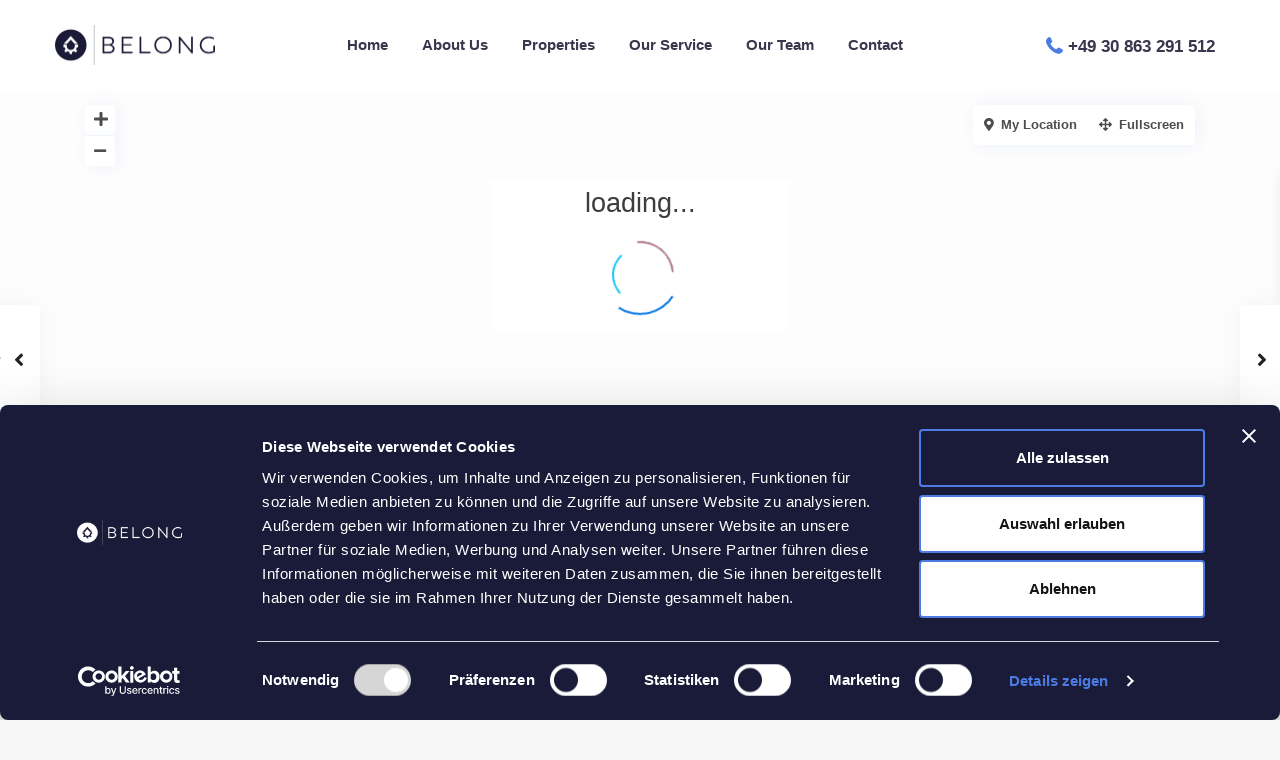

--- FILE ---
content_type: text/html; charset=UTF-8
request_url: https://belong-living.com/estate_property/studio-apartment-in-wedding/
body_size: 37010
content:
<!DOCTYPE html>
<html dir="ltr" lang="en-GB"
	prefix="og: https://ogp.me/ns#" >
<head>
<meta charset="UTF-8" />
<meta name="viewport" content="width=device-width, initial-scale=1,user-scalable=no">
<link rel="pingback" href="https://belong-living.com/wp/xmlrpc.php" />
<meta name="google-signin-client_id" content="13759604714-0t7p0dh546nvkefuvt58ojmj6dcr82ld.apps.googleusercontent.com">
<meta name="google-signin-scope" content="https://www.googleapis.com/auth/analytics.readonly">
<script type="text/javascript"
		id="Cookiebot"
		src="https://consent.cookiebot.com/uc.js"
		data-cbid="2c6e2a8a-c2fc-4b33-9352-b396c54fbb04"
							data-blockingmode="auto"
	></script>
<title>Studio Apartment in Wedding - Belong Living</title>

		<!-- All in One SEO 4.2.7.1 - aioseo.com -->
		<meta name="description" content="This modern studio apartment is newly renovated and furnished. The apartment will accommodate 2 in total. It is fully furnished with a new TV, fully equipped kitchen for entertaining and an inviting dining area. The apartment is located in the up-and-coming area of Berlin – the Wedding district, in the borough of Mitte. The Wedding" />
		<meta name="robots" content="max-image-preview:large" />
		<link rel="canonical" href="https://belong-living.com/estate_property/studio-apartment-in-wedding/" />
		<meta name="generator" content="All in One SEO (AIOSEO) 4.2.7.1 " />
		<meta property="og:locale" content="en_GB" />
		<meta property="og:site_name" content="Belong Living - we manage your furnished apartments in berlin" />
		<meta property="og:type" content="article" />
		<meta property="og:title" content="Studio Apartment in Wedding - Belong Living" />
		<meta property="og:description" content="This modern studio apartment is newly renovated and furnished. The apartment will accommodate 2 in total. It is fully furnished with a new TV, fully equipped kitchen for entertaining and an inviting dining area. The apartment is located in the up-and-coming area of Berlin – the Wedding district, in the borough of Mitte. The Wedding" />
		<meta property="og:url" content="https://belong-living.com/estate_property/studio-apartment-in-wedding/" />
		<meta property="og:image" content="https://www.belong-living.com/app/uploads/2022/11/Logo-belong-living-RGB-with-Subline-blue-scaled.webp" />
		<meta property="og:image:secure_url" content="https://www.belong-living.com/app/uploads/2022/11/Logo-belong-living-RGB-with-Subline-blue-scaled.webp" />
		<meta property="article:published_time" content="2022-11-28T15:54:49+00:00" />
		<meta property="article:modified_time" content="2022-11-29T08:41:31+00:00" />
		<meta name="twitter:card" content="summary_large_image" />
		<meta name="twitter:title" content="Studio Apartment in Wedding - Belong Living" />
		<meta name="twitter:description" content="This modern studio apartment is newly renovated and furnished. The apartment will accommodate 2 in total. It is fully furnished with a new TV, fully equipped kitchen for entertaining and an inviting dining area. The apartment is located in the up-and-coming area of Berlin – the Wedding district, in the borough of Mitte. The Wedding" />
		<meta name="twitter:image" content="https://www.belong-living.com/app/uploads/2022/11/Logo-belong-living-RGB-with-Subline-blue-scaled.webp" />
		<script type="application/ld+json" class="aioseo-schema">
			{"@context":"https:\/\/schema.org","@graph":[{"@type":"BreadcrumbList","@id":"https:\/\/belong-living.com\/estate_property\/studio-apartment-in-wedding\/#breadcrumblist","itemListElement":[{"@type":"ListItem","@id":"https:\/\/belong-living.com\/#listItem","position":1,"item":{"@type":"WebPage","@id":"https:\/\/belong-living.com\/","name":"Home","description":"personal, professional, hassle-free - We manage your furnished property all over Europe. You own a furnished apartment and wish to rent it out for a limited period of time without effort and hassle? Nothing easier than that: BELONG is your reliable, full-service property management company for all steps.","url":"https:\/\/belong-living.com\/"},"nextItem":"https:\/\/belong-living.com\/estate_property\/studio-apartment-in-wedding\/#listItem"},{"@type":"ListItem","@id":"https:\/\/belong-living.com\/estate_property\/studio-apartment-in-wedding\/#listItem","position":2,"item":{"@type":"WebPage","@id":"https:\/\/belong-living.com\/estate_property\/studio-apartment-in-wedding\/","name":"Studio Apartment in Wedding","description":"This modern studio apartment is newly renovated and furnished. The apartment will accommodate 2 in total. It is fully furnished with a new TV, fully equipped kitchen for entertaining and an inviting dining area. The apartment is located in the up-and-coming area of Berlin \u2013 the Wedding district, in the borough of Mitte. The Wedding","url":"https:\/\/belong-living.com\/estate_property\/studio-apartment-in-wedding\/"},"previousItem":"https:\/\/belong-living.com\/#listItem"}]},{"@type":"Organization","@id":"https:\/\/belong-living.com\/#organization","name":"Belong Living","url":"https:\/\/belong-living.com\/","logo":{"@type":"ImageObject","url":"https:\/\/www.belong-living.com\/app\/uploads\/2022\/11\/Logo-belong-living-RGB-with-Subline-blue-scaled.webp","@id":"https:\/\/belong-living.com\/#organizationLogo"},"image":{"@id":"https:\/\/belong-living.com\/#organizationLogo"},"contactPoint":{"@type":"ContactPoint","telephone":"+4930863291512","contactType":"Sales"}},{"@type":"WebPage","@id":"https:\/\/belong-living.com\/estate_property\/studio-apartment-in-wedding\/#webpage","url":"https:\/\/belong-living.com\/estate_property\/studio-apartment-in-wedding\/","name":"Studio Apartment in Wedding - Belong Living","description":"This modern studio apartment is newly renovated and furnished. The apartment will accommodate 2 in total. It is fully furnished with a new TV, fully equipped kitchen for entertaining and an inviting dining area. The apartment is located in the up-and-coming area of Berlin \u2013 the Wedding district, in the borough of Mitte. The Wedding","inLanguage":"en-GB","isPartOf":{"@id":"https:\/\/belong-living.com\/#website"},"breadcrumb":{"@id":"https:\/\/belong-living.com\/estate_property\/studio-apartment-in-wedding\/#breadcrumblist"},"author":"https:\/\/belong-living.com\/author\/belong-living\/#author","creator":"https:\/\/belong-living.com\/author\/belong-living\/#author","image":{"@type":"ImageObject","url":"https:\/\/belong-living.com\/app\/uploads\/2022\/11\/F22U4-1.jpg","@id":"https:\/\/belong-living.com\/#mainImage","width":1202,"height":802},"primaryImageOfPage":{"@id":"https:\/\/belong-living.com\/estate_property\/studio-apartment-in-wedding\/#mainImage"},"datePublished":"2022-11-28T15:54:49+01:00","dateModified":"2022-11-29T08:41:31+01:00"},{"@type":"WebSite","@id":"https:\/\/belong-living.com\/#website","url":"https:\/\/belong-living.com\/","name":"Belong Living","description":"we manage your furnished apartments in berlin","inLanguage":"en-GB","publisher":{"@id":"https:\/\/belong-living.com\/#organization"}}]}
		</script>
		<!-- All in One SEO -->


<link rel="alternate" type="application/rss+xml" title="Belong Living &raquo; Feed" href="https://belong-living.com/feed/" />
<link rel="alternate" type="application/rss+xml" title="Belong Living &raquo; Comments Feed" href="https://belong-living.com/comments/feed/" />
<link rel="alternate" type="application/rss+xml" title="Belong Living &raquo; Studio Apartment in Wedding Comments Feed" href="https://belong-living.com/estate_property/studio-apartment-in-wedding/feed/" />
		<!-- This site uses the Google Analytics by MonsterInsights plugin v8.10.1 - Using Analytics tracking - https://www.monsterinsights.com/ -->
		<!-- Note: MonsterInsights is not currently configured on this site. The site owner needs to authenticate with Google Analytics in the MonsterInsights settings panel. -->
					<!-- No UA code set -->
				<!-- / Google Analytics by MonsterInsights -->
		<script type="text/javascript">
window._wpemojiSettings = {"baseUrl":"https:\/\/s.w.org\/images\/core\/emoji\/14.0.0\/72x72\/","ext":".png","svgUrl":"https:\/\/s.w.org\/images\/core\/emoji\/14.0.0\/svg\/","svgExt":".svg","source":{"concatemoji":"https:\/\/belong-living.com\/wp\/wp-includes\/js\/wp-emoji-release.min.js?ver=6.1.1"}};
/*! This file is auto-generated */
!function(e,a,t){var n,r,o,i=a.createElement("canvas"),p=i.getContext&&i.getContext("2d");function s(e,t){var a=String.fromCharCode,e=(p.clearRect(0,0,i.width,i.height),p.fillText(a.apply(this,e),0,0),i.toDataURL());return p.clearRect(0,0,i.width,i.height),p.fillText(a.apply(this,t),0,0),e===i.toDataURL()}function c(e){var t=a.createElement("script");t.src=e,t.defer=t.type="text/javascript",a.getElementsByTagName("head")[0].appendChild(t)}for(o=Array("flag","emoji"),t.supports={everything:!0,everythingExceptFlag:!0},r=0;r<o.length;r++)t.supports[o[r]]=function(e){if(p&&p.fillText)switch(p.textBaseline="top",p.font="600 32px Arial",e){case"flag":return s([127987,65039,8205,9895,65039],[127987,65039,8203,9895,65039])?!1:!s([55356,56826,55356,56819],[55356,56826,8203,55356,56819])&&!s([55356,57332,56128,56423,56128,56418,56128,56421,56128,56430,56128,56423,56128,56447],[55356,57332,8203,56128,56423,8203,56128,56418,8203,56128,56421,8203,56128,56430,8203,56128,56423,8203,56128,56447]);case"emoji":return!s([129777,127995,8205,129778,127999],[129777,127995,8203,129778,127999])}return!1}(o[r]),t.supports.everything=t.supports.everything&&t.supports[o[r]],"flag"!==o[r]&&(t.supports.everythingExceptFlag=t.supports.everythingExceptFlag&&t.supports[o[r]]);t.supports.everythingExceptFlag=t.supports.everythingExceptFlag&&!t.supports.flag,t.DOMReady=!1,t.readyCallback=function(){t.DOMReady=!0},t.supports.everything||(n=function(){t.readyCallback()},a.addEventListener?(a.addEventListener("DOMContentLoaded",n,!1),e.addEventListener("load",n,!1)):(e.attachEvent("onload",n),a.attachEvent("onreadystatechange",function(){"complete"===a.readyState&&t.readyCallback()})),(e=t.source||{}).concatemoji?c(e.concatemoji):e.wpemoji&&e.twemoji&&(c(e.twemoji),c(e.wpemoji)))}(window,document,window._wpemojiSettings);
</script>
<style type="text/css">
img.wp-smiley,
img.emoji {
	display: inline !important;
	border: none !important;
	box-shadow: none !important;
	height: 1em !important;
	width: 1em !important;
	margin: 0 0.07em !important;
	vertical-align: -0.1em !important;
	background: none !important;
	padding: 0 !important;
}
</style>
	<link rel='stylesheet' id='wp-block-library-css' href='https://belong-living.com/wp/wp-includes/css/dist/block-library/style.min.css?ver=6.1.1' type='text/css' media='all' />
<link rel='stylesheet' id='residence_latest_items-cgb-style-css-css' href='https://belong-living.com/app/plugins/residence-gutenberg/dist/blocks.style.build.css?ver=6.1.1' type='text/css' media='all' />
<link rel='stylesheet' id='classic-theme-styles-css' href='https://belong-living.com/wp/wp-includes/css/classic-themes.min.css?ver=1' type='text/css' media='all' />
<style id='global-styles-inline-css' type='text/css'>
body{--wp--preset--color--black: #000000;--wp--preset--color--cyan-bluish-gray: #abb8c3;--wp--preset--color--white: #ffffff;--wp--preset--color--pale-pink: #f78da7;--wp--preset--color--vivid-red: #cf2e2e;--wp--preset--color--luminous-vivid-orange: #ff6900;--wp--preset--color--luminous-vivid-amber: #fcb900;--wp--preset--color--light-green-cyan: #7bdcb5;--wp--preset--color--vivid-green-cyan: #00d084;--wp--preset--color--pale-cyan-blue: #8ed1fc;--wp--preset--color--vivid-cyan-blue: #0693e3;--wp--preset--color--vivid-purple: #9b51e0;--wp--preset--gradient--vivid-cyan-blue-to-vivid-purple: linear-gradient(135deg,rgba(6,147,227,1) 0%,rgb(155,81,224) 100%);--wp--preset--gradient--light-green-cyan-to-vivid-green-cyan: linear-gradient(135deg,rgb(122,220,180) 0%,rgb(0,208,130) 100%);--wp--preset--gradient--luminous-vivid-amber-to-luminous-vivid-orange: linear-gradient(135deg,rgba(252,185,0,1) 0%,rgba(255,105,0,1) 100%);--wp--preset--gradient--luminous-vivid-orange-to-vivid-red: linear-gradient(135deg,rgba(255,105,0,1) 0%,rgb(207,46,46) 100%);--wp--preset--gradient--very-light-gray-to-cyan-bluish-gray: linear-gradient(135deg,rgb(238,238,238) 0%,rgb(169,184,195) 100%);--wp--preset--gradient--cool-to-warm-spectrum: linear-gradient(135deg,rgb(74,234,220) 0%,rgb(151,120,209) 20%,rgb(207,42,186) 40%,rgb(238,44,130) 60%,rgb(251,105,98) 80%,rgb(254,248,76) 100%);--wp--preset--gradient--blush-light-purple: linear-gradient(135deg,rgb(255,206,236) 0%,rgb(152,150,240) 100%);--wp--preset--gradient--blush-bordeaux: linear-gradient(135deg,rgb(254,205,165) 0%,rgb(254,45,45) 50%,rgb(107,0,62) 100%);--wp--preset--gradient--luminous-dusk: linear-gradient(135deg,rgb(255,203,112) 0%,rgb(199,81,192) 50%,rgb(65,88,208) 100%);--wp--preset--gradient--pale-ocean: linear-gradient(135deg,rgb(255,245,203) 0%,rgb(182,227,212) 50%,rgb(51,167,181) 100%);--wp--preset--gradient--electric-grass: linear-gradient(135deg,rgb(202,248,128) 0%,rgb(113,206,126) 100%);--wp--preset--gradient--midnight: linear-gradient(135deg,rgb(2,3,129) 0%,rgb(40,116,252) 100%);--wp--preset--duotone--dark-grayscale: url('#wp-duotone-dark-grayscale');--wp--preset--duotone--grayscale: url('#wp-duotone-grayscale');--wp--preset--duotone--purple-yellow: url('#wp-duotone-purple-yellow');--wp--preset--duotone--blue-red: url('#wp-duotone-blue-red');--wp--preset--duotone--midnight: url('#wp-duotone-midnight');--wp--preset--duotone--magenta-yellow: url('#wp-duotone-magenta-yellow');--wp--preset--duotone--purple-green: url('#wp-duotone-purple-green');--wp--preset--duotone--blue-orange: url('#wp-duotone-blue-orange');--wp--preset--font-size--small: 13px;--wp--preset--font-size--medium: 20px;--wp--preset--font-size--large: 36px;--wp--preset--font-size--x-large: 42px;--wp--preset--spacing--20: 0.44rem;--wp--preset--spacing--30: 0.67rem;--wp--preset--spacing--40: 1rem;--wp--preset--spacing--50: 1.5rem;--wp--preset--spacing--60: 2.25rem;--wp--preset--spacing--70: 3.38rem;--wp--preset--spacing--80: 5.06rem;}:where(.is-layout-flex){gap: 0.5em;}body .is-layout-flow > .alignleft{float: left;margin-inline-start: 0;margin-inline-end: 2em;}body .is-layout-flow > .alignright{float: right;margin-inline-start: 2em;margin-inline-end: 0;}body .is-layout-flow > .aligncenter{margin-left: auto !important;margin-right: auto !important;}body .is-layout-constrained > .alignleft{float: left;margin-inline-start: 0;margin-inline-end: 2em;}body .is-layout-constrained > .alignright{float: right;margin-inline-start: 2em;margin-inline-end: 0;}body .is-layout-constrained > .aligncenter{margin-left: auto !important;margin-right: auto !important;}body .is-layout-constrained > :where(:not(.alignleft):not(.alignright):not(.alignfull)){max-width: var(--wp--style--global--content-size);margin-left: auto !important;margin-right: auto !important;}body .is-layout-constrained > .alignwide{max-width: var(--wp--style--global--wide-size);}body .is-layout-flex{display: flex;}body .is-layout-flex{flex-wrap: wrap;align-items: center;}body .is-layout-flex > *{margin: 0;}:where(.wp-block-columns.is-layout-flex){gap: 2em;}.has-black-color{color: var(--wp--preset--color--black) !important;}.has-cyan-bluish-gray-color{color: var(--wp--preset--color--cyan-bluish-gray) !important;}.has-white-color{color: var(--wp--preset--color--white) !important;}.has-pale-pink-color{color: var(--wp--preset--color--pale-pink) !important;}.has-vivid-red-color{color: var(--wp--preset--color--vivid-red) !important;}.has-luminous-vivid-orange-color{color: var(--wp--preset--color--luminous-vivid-orange) !important;}.has-luminous-vivid-amber-color{color: var(--wp--preset--color--luminous-vivid-amber) !important;}.has-light-green-cyan-color{color: var(--wp--preset--color--light-green-cyan) !important;}.has-vivid-green-cyan-color{color: var(--wp--preset--color--vivid-green-cyan) !important;}.has-pale-cyan-blue-color{color: var(--wp--preset--color--pale-cyan-blue) !important;}.has-vivid-cyan-blue-color{color: var(--wp--preset--color--vivid-cyan-blue) !important;}.has-vivid-purple-color{color: var(--wp--preset--color--vivid-purple) !important;}.has-black-background-color{background-color: var(--wp--preset--color--black) !important;}.has-cyan-bluish-gray-background-color{background-color: var(--wp--preset--color--cyan-bluish-gray) !important;}.has-white-background-color{background-color: var(--wp--preset--color--white) !important;}.has-pale-pink-background-color{background-color: var(--wp--preset--color--pale-pink) !important;}.has-vivid-red-background-color{background-color: var(--wp--preset--color--vivid-red) !important;}.has-luminous-vivid-orange-background-color{background-color: var(--wp--preset--color--luminous-vivid-orange) !important;}.has-luminous-vivid-amber-background-color{background-color: var(--wp--preset--color--luminous-vivid-amber) !important;}.has-light-green-cyan-background-color{background-color: var(--wp--preset--color--light-green-cyan) !important;}.has-vivid-green-cyan-background-color{background-color: var(--wp--preset--color--vivid-green-cyan) !important;}.has-pale-cyan-blue-background-color{background-color: var(--wp--preset--color--pale-cyan-blue) !important;}.has-vivid-cyan-blue-background-color{background-color: var(--wp--preset--color--vivid-cyan-blue) !important;}.has-vivid-purple-background-color{background-color: var(--wp--preset--color--vivid-purple) !important;}.has-black-border-color{border-color: var(--wp--preset--color--black) !important;}.has-cyan-bluish-gray-border-color{border-color: var(--wp--preset--color--cyan-bluish-gray) !important;}.has-white-border-color{border-color: var(--wp--preset--color--white) !important;}.has-pale-pink-border-color{border-color: var(--wp--preset--color--pale-pink) !important;}.has-vivid-red-border-color{border-color: var(--wp--preset--color--vivid-red) !important;}.has-luminous-vivid-orange-border-color{border-color: var(--wp--preset--color--luminous-vivid-orange) !important;}.has-luminous-vivid-amber-border-color{border-color: var(--wp--preset--color--luminous-vivid-amber) !important;}.has-light-green-cyan-border-color{border-color: var(--wp--preset--color--light-green-cyan) !important;}.has-vivid-green-cyan-border-color{border-color: var(--wp--preset--color--vivid-green-cyan) !important;}.has-pale-cyan-blue-border-color{border-color: var(--wp--preset--color--pale-cyan-blue) !important;}.has-vivid-cyan-blue-border-color{border-color: var(--wp--preset--color--vivid-cyan-blue) !important;}.has-vivid-purple-border-color{border-color: var(--wp--preset--color--vivid-purple) !important;}.has-vivid-cyan-blue-to-vivid-purple-gradient-background{background: var(--wp--preset--gradient--vivid-cyan-blue-to-vivid-purple) !important;}.has-light-green-cyan-to-vivid-green-cyan-gradient-background{background: var(--wp--preset--gradient--light-green-cyan-to-vivid-green-cyan) !important;}.has-luminous-vivid-amber-to-luminous-vivid-orange-gradient-background{background: var(--wp--preset--gradient--luminous-vivid-amber-to-luminous-vivid-orange) !important;}.has-luminous-vivid-orange-to-vivid-red-gradient-background{background: var(--wp--preset--gradient--luminous-vivid-orange-to-vivid-red) !important;}.has-very-light-gray-to-cyan-bluish-gray-gradient-background{background: var(--wp--preset--gradient--very-light-gray-to-cyan-bluish-gray) !important;}.has-cool-to-warm-spectrum-gradient-background{background: var(--wp--preset--gradient--cool-to-warm-spectrum) !important;}.has-blush-light-purple-gradient-background{background: var(--wp--preset--gradient--blush-light-purple) !important;}.has-blush-bordeaux-gradient-background{background: var(--wp--preset--gradient--blush-bordeaux) !important;}.has-luminous-dusk-gradient-background{background: var(--wp--preset--gradient--luminous-dusk) !important;}.has-pale-ocean-gradient-background{background: var(--wp--preset--gradient--pale-ocean) !important;}.has-electric-grass-gradient-background{background: var(--wp--preset--gradient--electric-grass) !important;}.has-midnight-gradient-background{background: var(--wp--preset--gradient--midnight) !important;}.has-small-font-size{font-size: var(--wp--preset--font-size--small) !important;}.has-medium-font-size{font-size: var(--wp--preset--font-size--medium) !important;}.has-large-font-size{font-size: var(--wp--preset--font-size--large) !important;}.has-x-large-font-size{font-size: var(--wp--preset--font-size--x-large) !important;}
.wp-block-navigation a:where(:not(.wp-element-button)){color: inherit;}
:where(.wp-block-columns.is-layout-flex){gap: 2em;}
.wp-block-pullquote{font-size: 1.5em;line-height: 1.6;}
</style>
<link rel='stylesheet' id='mlsimport-css' href='https://belong-living.com/app/plugins/mlsimport/public/css/mlsimport-public.css?ver=5.3' type='text/css' media='all' />
<link rel='stylesheet' id='bootstrap.min-css' href='https://belong-living.com/app/themes/wpresidence/css/bootstrap.min.css?ver=4.6.0' type='text/css' media='all' />
<link rel='stylesheet' id='bootstrap-theme.min-css' href='https://belong-living.com/app/themes/wpresidence/css/bootstrap-theme.min.css?ver=4.6.0' type='text/css' media='all' />
<link rel='stylesheet' id='wpestate_style-css' href='https://belong-living.com/app/themes/wpresidence/style.css?ver=4.6.0' type='text/css' media='all' />
<style id='wpestate_style-inline-css' type='text/css'>

        body::after{
            position:absolute;
            width:0;
            height:0;
            overflow:hidden;
            z-index:-1; // hide images
            content:url(https://belong-living.com/app/uploads/2021/10/couple-login-modal-1-1.jpeg);   // load images
            }
        }
</style>
<link rel='stylesheet' id='wpestate_media-css' href='https://belong-living.com/app/themes/wpresidence/css/my_media.css?ver=4.6.0' type='text/css' media='all' />
<link rel='stylesheet' id='wpestate-nunito-css' href='https://belong-living.com/app/uploads/omgf/wpestate-nunito/wpestate-nunito.css?ver=1669816484' type='text/css' media='all' />
<link rel='stylesheet' id='font-awesome-5.min-css' href='https://belong-living.com/app/themes/wpresidence/css/fontawesome/css/all.css?ver=6.1.1' type='text/css' media='all' />
<link rel='stylesheet' id='fontello-css' href='https://belong-living.com/app/themes/wpresidence/css/fontello.min.css?ver=6.1.1' type='text/css' media='all' />
<link rel='stylesheet' id='venobox-css' href='https://belong-living.com/app/themes/wpresidence/css/venobox.css?ver=6.1.1' type='text/css' media='all' />
<link rel='stylesheet' id='jquery.ui.theme-css' href='https://belong-living.com/app/themes/wpresidence/css/jquery-ui.min.css?ver=6.1.1' type='text/css' media='all' />
<link rel='stylesheet' id='wpestate_leaflet_css-css' href='https://belong-living.com/app/themes/wpresidence/js/openstreet/leaflet.css?ver=4.6.0' type='text/css' media='all' />
<link rel='stylesheet' id='wpestate_leaflet_css_markerCluster-css' href='https://belong-living.com/app/themes/wpresidence/js/openstreet/MarkerCluster.css?ver=4.6.0' type='text/css' media='all' />
<link rel='stylesheet' id='wpestate_leaflet_css_markerCluster_default-css' href='https://belong-living.com/app/themes/wpresidence/js/openstreet/MarkerCluster.Default.css?ver=4.6.0' type='text/css' media='all' />
<script type='text/javascript' src='https://belong-living.com/wp/wp-includes/js/jquery/jquery.min.js?ver=3.6.1' id='jquery-core-js'></script>
<script type='text/javascript' src='https://belong-living.com/wp/wp-includes/js/jquery/jquery-migrate.min.js?ver=3.3.2' id='jquery-migrate-js'></script>
<script type='text/javascript' src='https://belong-living.com/app/plugins/mlsimport/public/js/mlsimport-public.js?ver=5.3' id='mlsimport-js'></script>
<script type='text/javascript' src='https://belong-living.com/app/themes/wpresidence/js/modernizr.custom.62456.js?ver=4.6.0' id='modernizr.custom.62456-js'></script>
<link rel="https://api.w.org/" href="https://belong-living.com/wp-json/" /><link rel="alternate" type="application/json" href="https://belong-living.com/wp-json/wp/v2/estate_property/21549" /><link rel="EditURI" type="application/rsd+xml" title="RSD" href="https://belong-living.com/wp/xmlrpc.php?rsd" />
<link rel="wlwmanifest" type="application/wlwmanifest+xml" href="https://belong-living.com/wp/wp-includes/wlwmanifest.xml" />
<meta name="generator" content="WordPress 6.1.1" />
<link rel='shortlink' href='https://belong-living.com/?p=21549' />
<link rel="alternate" type="application/json+oembed" href="https://belong-living.com/wp-json/oembed/1.0/embed?url=https%3A%2F%2Fbelong-living.com%2Festate_property%2Fstudio-apartment-in-wedding%2F" />
<link rel="alternate" type="text/xml+oembed" href="https://belong-living.com/wp-json/oembed/1.0/embed?url=https%3A%2F%2Fbelong-living.com%2Festate_property%2Fstudio-apartment-in-wedding%2F&#038;format=xml" />

        <meta property="og:image" content="https://belong-living.com/app/uploads/2022/11/F22U4-1.jpg"/>
        <meta property="og:image:secure_url" content="https://belong-living.com/app/uploads/2022/11/F22U4-1.jpg" />
        <meta property="og:description"  content=" This modern studio apartment is newly renovated and furnished.
The apartment will accommodate 2 in total. It is fully furnished with a new TV, fully equipped kitchen for entertaining and an inviting dining area. 

The apartment is located in the up-and-coming area of Berlin – the Wedding district, in the borough of Mitte. The Wedding district is home to many students and artists.
It is conveniently just a 2 minute walk to the underground station Amrumer Straße with the U9 line.
This area is also perfect for doctors/med students as it only a 3 minute walk to the Charité University and hospital.
The apartment is also just a couple of minutes from the Sprengelkiez and the Spree River.
The area features many Cafés, restaurants and supermarkets and very well connected with the rest of Berlin. It provides a unique multicultural flair" />
    <style type='text/css'>#property_modal_top_bar #add_favorites:hover,.control_tax_sh:hover,.mobile_agent_area_wrapper .agent_detail i,.places_type_2_listings_no,.search_wr_6.with_search_form_float .adv_search_tab_item.active:before,.payment-container .perpack,.return_woo_button,.user_loged .wpestream_cart_counter_header,.woocommerce #respond input#submit,.woocommerce a.button,.woocommerce button.button,.woocommerce input.button,.contact_close_button,#send_direct_bill,.carousel-indicators .active,.featured_property_type1 .featured_prop_price,.theme_slider_wrapper.theme_slider_2 .theme-slider-price,.submit_listing,.wpresidence_button.agency_contact_but,.developer_contact_button.wpresidence_button,.advanced_search_sidebar .filter_menu li:hover,.term_bar_item:hover:after,.term_bar_item.active_term:after,.schedule_meeting,.agent_unit_button:hover,.acc_google_maps,.unit_type3_details,#compare_close_modal,#compare_close,.adv_handler,.agency_taxonomy a:hover,.share_unit,.wpresidence_button.agency_contact_but,.developer_contact_button.wpresidence_button,.property_listing.property_unit_type1 .featured_div,.featured_property_type2 .featured_prop_price,.unread_mess,.woocommerce #respond input#submit.alt,.woocommerce a.button.alt,.woocommerce button.button.alt,.woocommerce input.button.alt,.slider-property-status,.wpestate_term_list span,.term_bar_item.active_term,.term_bar_item.active_term:hover,.wpestate_search_tab_align_center .adv_search_tab_item.active:before,.adv_search_tab_item.active,.wpestate_theme_slider_contact_agent,.carousel-control-theme-prev,.carousel-control-theme-next,.wpestream_cart_counter_header_mobile,.wpestream_cart_counter_header,.filter_menu li:hover,.wp-block-search .wp-block-search__button,.arrow_class_sideways button.slick-prev.slick-arrow:hover, .arrow_class_sideways button.slick-next.slick-arrow:hover,.slider_container button:hover,.property_title_label:hover,.single-content input[type="submit"],.agent_contanct_form input[type="submit"],.comment-form #submit,.wpresidence_button{background-color: #4c7ce3;}.property_title_label,.acc_google_maps:hover,.action_tag_wrapper,.ribbon-inside{background-color: #4c7ce3d9;}.header_transparent .customnav .header_phone svg, .header_transparent .customnav .submit_action svg,.customnav.header_type5 .submit_action svg,.submit_action svg,.header_transparent .customnav .submit_action svg,.agent_sidebar_mobile svg, .header_phone svg,.listing_detail svg, .property_features_svg_icon{fill: #4c7ce3;}#tab_prpg li{border-right: 1px solid #4c7ce3;}.submit_container #aaiu-uploader{border-color: #4c7ce3!important;}.comment-form #submit:hover,.shortcode_contact_form.sh_form_align_center #btn-cont-submit_sh:hover,.single-content input[type="submit"]:hover,.agent_contanct_form input[type="submit"]:hover,.wpresidence_button:hover{border-color: #4c7ce3;background-color: transparent;}.form-control:focus,.form-control.open {border: 1px solid transparent;}.page-template-front_property_submit #modal_login_wrapper .form-control:focus,.dropdown-menu,.form-control:focus,.form-control.open {box-shadow: inset 0 0px 1px rgb(0 0 0 / 8%), 0 0 8px #4c7ce320;-webkit-box-shadow: inset 0 0px 1px rgb(0 0 0 / 8%), 0 0 8px #4c7ce320;}.developer_taxonomy a:hover,.wpresidence_button.agency_contact_but,.developer_contact_button.wpresidence_button,.wpresidence_button,.comment-form #submit,.shortcode_contact_form.sh_form_align_center #btn-cont-submit_sh:hover,.menu_user_picture{border-color: #4c7ce3;}.share_unit:after {content: " ";border-top: 8px solid #4c7ce3;}blockquote{ border-left: 2px solid #4c7ce3;}.no_more_list{color:#fff!important;border: 1px solid #4c7ce3;}.mobile-trigger-user .menu_user_picture{border: 2px solid #4c7ce3;}.openstreet_price_marker_on_click_parent .wpestate_marker:before, .wpestate_marker.openstreet_price_marker_on_click:before,.wpestate_marker.openstreet_price_marker:hover:before,.hover_z_pin:before{border-top: 6px solid #4c7ce3!important;}form.woocommerce-checkout{border-top: 3px solid #4c7ce3;}.woocommerce-error,.woocommerce-info,.woocommerce-message {border-top-color: #4c7ce3;}.openstreet_price_marker_on_click_parent .wpestate_marker, .wpestate_marker.openstreet_price_marker_on_click,.wpestate_marker.openstreet_price_marker:hover,.hover_z_pin,.pagination > .active > a,.pagination > .active > span,.pagination > .active > a:hover,.pagination > .active > span:hover,.pagination > .active > a:focus,.pagination > .active > span:focus,.developer_taxonomy a:hover,.lighbox-image-close-floor,.lighbox-image-close,.results_header,.ll-skin-melon td .ui-state-active,.ll-skin-melon td .ui-state-hover,#adv-search-header-3,#tab_prpg>ul,.wpcf7-form input[type="submit"],.adv_results_wrapper #advanced_submit_2,.wpb_btn-info,#slider_enable_map:hover,#slider_enable_street:hover,#slider_enable_slider:hover,#colophon .social_sidebar_internal a:hover,#primary .social_sidebar_internal a:hover,.ui-widget-header,.slider_control_left,.slider_control_right,#slider_enable_slider.slideron,#slider_enable_street.slideron,#slider_enable_map.slideron,#primary .social_sidebar_internal a:hover,#adv-search-header-mobile,#adv-search-header-1,.featured_second_line,.wpb_btn-info,.ui-menu .ui-state-focus{background-color: #4c7ce3!important;}.ui-state-active, .ui-widget-content .ui-state-active,.tax_active{background-image: none!important;background: #4c7ce3!important;}.agent_unit_button:hover{background-image: linear-gradient(to right, #4c7ce3 50%, #fff 50%);}.agent_unit_button:hover{background-image: -webkit-gradient(linear, left top, right top, color-stop(50%, #4c7ce3 ), color-stop(50%, #fff));}.property_title_label a:hover,.agent_unit_button:hover{color:#ffffff!important;}.wpresidence_button,.comment-form #submit{background-image:linear-gradient(to right, transparent 50%, #4c7ce3 50%);}.wpresidence_button,.comment-form #submit{background-image: -webkit-gradient(linear, left top, right top, color-stop(50%, transparent), color-stop(50%,#4c7ce3 ));}.wpresidence_button_inverse {color: #4c7ce3;background-color: #ffffff;background-image: -webkit-gradient(linear, left top, right top, color-stop(50%, #4c7ce3), color-stop(50%, #ffffff));background-image: linear-gradient(to right, #4c7ce3 50%, #ffffff 50%);}.wpresidence_button.wpresidence_button_inverse:hover{color:#ffffff!important;}.modal_property_features i,.modal_property_price,.propery_price4_grid .price_label,.property_address_type1_wrapper .fas,.listing_detail svg,.property_features_svg_icon,#google_developer_location:hover,.newsletter_input:hover,.property_listing.property_unit_type2 .featured_div:before,.form-control.open .sidebar_filter_menu,#advanced_submit_shorcode:hover,.acc_google_maps:hover,.wpresidence_button:hover,.slider_control_right:hover,.slider_control_left:hover,.comment-form #submit:hover,.wpb_btn-info:hover,.submit_action:hover,.unit_type3_details:hover,.directory_slider #property_size,.directory_slider #property_lot_size,.directory_slider #property_rooms,.directory_slider #property_bedrooms,.directory_slider #property_bathrooms,.header_5_widget_icon,input[type="checkbox"]:checked:before,.testimonial-slider-container .slick-prev.slick-arrow:hover, .testimonial-slider-container .slick-next.slick-arrow:hover,.testimonial-slider-container .slick-dots li.slick-active button:before,.slider_container .slick-dots li button::before,.slider_container .slick-dots li.slick-active button:before,.single-content p a:hover,.agent_unit_social a:hover,.featured_prop_price .price_label,.featured_prop_price .price_label_before,.compare_item_head .property_price,#grid_view:hover,#list_view:hover,#primary a:hover,.front_plan_row:hover,.adv_extended_options_text,.slider-content h3 a:hover,.agent_unit_social_single a:hover ,.adv_extended_options_text:hover ,.breadcrumb a:hover , .property-panel h4:hover,.featured_article:hover .featured_article_right,#contactinfobox,.featured_property:hover h2 a,.blog_unit:hover h3 a,.blog_unit_meta .read_more:hover,.blog_unit_meta a:hover,.agent_unit:hover h4 a,.listing_filter_select.open .filter_menu_trigger,.wpestate_accordion_tab .ui-state-active a,.wpestate_accordion_tab .ui-state-active a:link,.wpestate_accordion_tab .ui-state-active a:visited,.theme-slider-price, .agent_unit:hover h4 a,.meta-info a:hover,.widget_latest_price,#colophon a:hover, #colophon li a:hover,.price_area, .property_listing:hover h4 a,a:hover, a:focus, .top_bar .social_sidebar_internal a:hover,.featured_prop_price,.user_menu,.user_loged i,#access .current-menu-item >a, #access .current-menu-parent>a, #access .current-menu-ancestor>a,.social-wrapper a:hover i,.agency_unit_wrapper .social-wrapper a i:hover,.property_ratings i,.listing-review .property_ratings i,.term_bar_item:hover,.agency_social i:hover,.inforoom_unit_type4 span,.infobath_unit_type4 span,.infosize_unit_type4 span,.propery_price4_grid,.pagination>li>a,.pagination>li>span,.wpestate_estate_property_details_section i.fa-check, #tab_prpg i.fa-check,.property-panel i.fa-check,.single-estate_agent .developer_taxonomy a,.starselected_click, .starselected,.icon-fav-off:hover,.icon-fav-on,.page-template-front_property_submit .navigation_container a.active,.property_listing.property_unit_type3 .icon-fav.icon-fav-on:before,#infobox_title:hover, .info_details a:hover,.company_headline a:hover i,.header_type5 #access .sub-menu .current-menu-item >a,.empty_star:hover:before,.property_listing.property_unit_type4 .compare-action:hover,.property_listing.property_unit_type4 .icon-fav-on,.property_listing.property_unit_type4 .share_list:hover,.property_listing.property_unit_type2 .share_list:hover,.compare-action:hover,.property_listing.property_unit_type2 .compare-action:hover,.propery_price4_grid span,.wpresidence_slider_price,.sections__nav-item,.section_price,.showcoupon, .listing_unit_price_wrapper, .form-control.open .filter_menu_trigger, .blog2v:hover h4 a, .prop_social .share_unit a:hover, .prop_social .share_unit a:hover:after, #add_favorites.isfavorite, #add_favorites.isfavorite i, .pack-price_sh, .property_slider2_wrapper a:hover h2, .agent_contanct_form_sidebar .agent_position, .arrow_class_sideways button.slick-prev.slick-arrow, .arrow_class_sideways button.slick-next.slick-arrow, button.slick-prev.slick-arrow,button.slick-next.slick-arrow, .half_map_controllers_wrapper i, .wpestate_estate_property_details_section i.fa-check, .property-panel i.fa-check, #tab_prpg i.fa-check, .wpestate_estate_property_details_section i.fa-check-circle, .property-panel i.fa-check-circle, #tab_prpg i.fa-check-circle,i.fas.fa-print:hover,i.fas.fa-share-alt:hover,i.far.fa-heart:hover,.blog2v .read_more:hover{color: #4c7ce3;}.info_details .infocur,.info_details .prop_pricex,.propery_price4_grid span,.subunit_price,.featured_property.featured_property_type3 .featured_secondline .featured_prop_price,.featured_property.featured_property_type3 .featured_secondline .featured_prop_price .price_label,.preview_details,.preview_details .infocur,.radius_wrap:after,.unit_details_x:hover,.property_slider2_info_price,.featured_prop_type5 .featured_article_label{color: #4c7ce3;}.header_type5 #access .current-menu-item >a,.header_type5 #access .current-menu-parent>a,.header_type5 #access .current-menu-ancestor>a{color: #fff!important;}.social_email:hover,.share_facebook:hover,#print_page:hover, .prop_social a:hover i,.single_property_action:hover,.share_tweet:hover,.agent_unit_button,#amount_wd, #amount,#amount_mobile,#amount_sh,.mobile-trigger-user:hover i, .mobile-trigger:hover i,.mobilemenu-close-user:hover, .mobilemenu-close:hover,.header_type5 #access .sub-menu .current-menu-item >a,.customnav.header_type5 #access .current-menu-ancestor>a,.icon-fav-on,.property_listing.property_unit_type3 .icon-fav.icon-fav-on:before,.property_listing.property_unit_type3 .share_list:hover:before,.property_listing.property_unit_type3 .compare-action:hover:before,.agency_socialpage_wrapper i:hover,.advanced_search_sidebar #amount_wd,.section_price,.sections__nav-item,.icon_selected{color: #4c7ce3!important;}.featured_article_title{border-top: 3px solid #4c7ce3!important;}.carousel-indicators .active,.featured_agent_listings.wpresidence_button,.agent_unit_button,.adv_search_tab_item.active,.scrollon,.single-estate_agent .developer_taxonomy a{border: 1px solid #4c7ce3;}#tab_prpg li{border-right: 1px solid #ffffff;}.testimonial-slider-container .slick-dots li button::before { color: #4c7ce3;}.testimonial-slider-container .slick-dots li.slick-active button:before {opacity: .75;color: #4c7ce3 !important;}.submit_listing{border-color: #4c7ce3;background-image: -webkit-gradient(linear, left top, right top, color-stop(50%, transparent), color-stop(50%, #4c7ce3));background-image: linear-gradient(to right, transparent 50%, #4c7ce3 50%);}a.submit_listing:hover {color: #4c7ce3;border-color: #4c7ce3;}.featured_article_righ, .featured_article_secondline,.property_location .inforoom, .property_location .infobath , .agent_meta , .blog_unit_meta a, .property_location .infosize,.sale_line , .meta-info a, .breadcrumb > li + li:before, .blog_unit_meta,.meta-info,.breadcrumb a,.wpestate_dashboard_list_header .btn-group .dropdown-toggle{color: #696969;}.form-control::placeholder,input::placeholder,.page-template-front_property_submit select,.adv-search-1 input[type=text],#schedule_hour,#agent_comment.form-control,#new_user_type,#new_user_type_mobile{color: #696969!important;}.header_type5 .submit_action svg,.header5_user_wrap .header_phone svg, .header5_user_wrap {fill: #39374d;}.header5_bottom_row .header_phone a,.header5_user_wrap .header_phone a,.header_phone a,.customnav.header_type5 #access .menu-main-menu-container>ul>li>a,.header_type5 #access .menu-main-menu-container>ul>li>a,#header4_footer,#header4_footer .widget-title-header4,#header4_footer a,#access ul.menu >li>a{color: #39374d;}.header5_bottom_row .header_phone svg, .header5_bottom_row .submit_action svg{fill: #39374d;}.header_type5 .navicon, .header_type5 .navicon:after, .header_type5 .navicon:before {background: #39374d;}.menu_user_picture{border-color:#39374d;}.navicon:before,.navicon:after,.navicon{background: #39374d; }.header_transparent .header_phone svg,.header_transparent .header_phone a,.header_transparent .menu_user_tools,.header_transparent #access ul.menu >li>a{color: #ffffff;} .header_transparent .header_phone a,.header_transparent .header_phone svg,.header_transparent .submit_action svg{fill: #ffffff;}.header_transparent .navicon:before,.header_transparent .navicon:after,.header_transparent .navicon{background: #ffffff;}.header_transparent .menu_user_picture{border-color: #ffffff;}#access .current-menu-item,#access ul.menu .current-menu-item >a{color: #377ef9;} .header_transparent .customnav #access ul.menu >li>a:hover,.header_transparent #access ul.menu >li>a:hover,.header_transparent .hover_type_3 #access .menu > li:hover>a,.header_transparent .hover_type_4 #access .menu > li:hover>a,.header_transparent .hover_type_6 #access .menu > li:hover>a,.header_transparent .customnav #access .menu > li:hover a{color: #377ef9;}.header_transparent .hover_type_5 #access .menu > li:hover>a {border-bottom: 3px solid #377ef9;}.header_transparent .hover_type_6 #access .menu > li:hover>a {border: 2px solid #377ef9;}.header_transparent .hover_type_2 #access .menu > li:hover>a:before {border-top: 3px solid #377ef9;}.header_transparent .header_phone a:hover,.header_transparent #access ul.menu >li>a:hover,.header_transparent .hover_type_3 #access .menu > li:hover>a,.header_transparent .hover_type_3 #access ul.menu >li>a:hover{color: #377ef9!important;}.header_transparent .submit_action svg:hover{fill: #377ef9;} .alalx223, .header_type3_menu_sidebar .menu > li:hover,.hover_type_3 #access .menu > li:hover>a,.hover_type_4 #access .menu > li:hover>a {background: #377ef9!important;}#user_menu_open > li > a:hover,#user_menu_open > li > a:focus,.sub-menu li:hover, #access .menu li:hover>a,#access .menu li:hover>a:active,#access .menu li:hover>a:focus{background-color: #377ef9;}.customnav.header_type5 #access .menu .with-megamenu .sub-menu li:hover>a,.customnav.header_type5 #access .menu .with-megamenu .sub-menu li:hover>a:active,.customnav.header_type5 #access .menu .with-megamenu .sub-menu li:hover>a:focus,.header_type5 #access .menu .with-megamenu .sub-menu li:hover>a,.header_type5 #access .menu .sub-menu .with-megamenu li:hover>a:active,.header_type5 #access .menu .sub-menu .with-megamenu li:hover>a:focus,#access .with-megamenu .sub-menu li:hover>a,#access .with-megamenu .sub-menu li:hover>a:active,#access .with-megamenu .sub-menu li:hover>a:focus,.menu_user_tools{color: #377ef9;}.menu_user_picture {border: 1px solid #377ef9;}#access .menu ul li:hover>a,#access .sub-menu li:hover>a,#access .sub-menu li:hover>a:active,#access .sub-menu li:hover>a:focus,.header5_bottom_row_wrapper #access .sub-menu .current-menu-item >a,.customnav.header_type5 #access .menu .sub-menu li:hover>a,.customnav.header_type5 #access .menu .sub-menu li:hover>a:active,.customnav.header_type5 #access .menu .sub-menu li:hover>a:focus,.header_type5 #access .menu .sub-menu li:hover>a,.header_type5 #access .menu .sub-menu li:hover>a:active,.header_type5 #access .menu .sub-menu li:hover>a:focus,#user_menu_open > li > a:hover,#user_menu_open > li > a:focus{color: #ffffff;}#user_menu_open> li > a:hover svg circle,#user_menu_open> li > a:focus svg circle,#user_menu_open> li > a:hover svg path,#user_menu_open> li > a:focus svg path,#user_menu_open a svg:hover{color: #ffffff;stroke:#ffffff;}.header_transparent .customnav #access .sub-menu li:hover>a,.customnav.header_type5 #access .menu .sub-menu li:hover>a{color: #ffffff!important;}#access a,#access ul ul a,#access ul ul li.wpestate_megamenu_col_1,#access ul ul li.wpestate_megamenu_col_2,#access ul ul li.wpestate_megamenu_col_3,#access ul ul li.wpestate_megamenu_col_4,#access ul ul li.wpestate_megamenu_col_5,#access ul ul li.wpestate_megamenu_col_6,#access ul ul li.wpestate_megamenu_col_1 a,#access ul ul li.wpestate_megamenu_col_2 a,#access ul ul li.wpestate_megamenu_col_3 a,#access ul ul li.wpestate_megamenu_col_4 a,#access ul ul li.wpestate_megamenu_col_5 a,#access ul ul li.wpestate_megamenu_col_6 a,#access ul ul li.wpestate_megamenu_col_1 a.menu-item-link,#access ul ul li.wpestate_megamenu_col_2 a.menu-item-link,#access ul ul li.wpestate_megamenu_col_3 a.menu-item-link,#access ul ul li.wpestate_megamenu_col_4 a.menu-item-link,#access ul ul li.wpestate_megamenu_col_5 a.menu-item-link,#access ul ul li.wpestate_megamenu_col_6 a.menu-item-link,.header_type5 #access .sub-menu a{ color:#39374d;} #access .with-megamenu .megamenu-title a, #access ul ul li.wpestate_megamenu_col_1 .megamenu-title:hover a, #access ul ul li.wpestate_megamenu_col_2 .megamenu-title:hover a, #access ul ul li.wpestate_megamenu_col_3 .megamenu-title:hover a, #access ul ul li.wpestate_megamenu_col_4 .megamenu-title:hover a, #access ul ul li.wpestate_megamenu_col_5 .megamenu-title:hover a, #access ul ul li.wpestate_megamenu_col_6 .megamenu-title:hover a, #access .current-menu-item >a, #access .current-menu-parent>a, #access .current-menu-ancestor>a{color: #39374d;}.header_transparent .customnav #access .sub-menu li a{color: #39374d!important;}body,a,label,input[type=text], input[type=password], input[type=email],input[type=url], input[type=number], textarea, .slider-content, .listing-details, .form-control,.adv-search-1 .form-control,#user_menu_open i,#grid_view, #list_view, .listing_details a, .caret::after,.adv_search_slider label,.extended_search_checker label,.slider_radius_wrap, #tab_prpg .tab-pane li, #tab_prpg .tab-pane li:first-of-type,.notice_area, .social-agent-page a, .prop_detailsx, #reg_passmail_topbar,#reg_passmail, .testimonial-text,.wpestate_tabs .ui-widget-content,.wpestate_tour .ui-widget-content, .wpestate_accordion_tab .ui-widget-content,.wpestate_accordion_tab .ui-state-default, .wpestate_accordion_tab .ui-widget-content .ui-state-default,.wpestate_accordion_tab .ui-widget-header .ui-state-default,.filter_menu,.property_listing_details .infosize,.property_listing_details .infobath,.property_listing_details .inforoom,.directory_sidebar label,.agent_detail a,.agent_unit .agent_detail a,.agent_detail,.agent_position{ color: #696969;}.caret, .caret_sidebar, .advanced_search_shortcode .caret_filter{ border-top-color:#696969;}.pagination > li > a,.pagination > li > span,.single-content p a,.featured_article:hover h2 a,.user_dashboard_listed a,.blog_unit_meta .read_more,.slider-content .read_more,.blog2v .read_more,.breadcrumb .active,.unit_more_x a, .unit_more_x,#login_trigger_modal{color: #4c7ce3;}.single-content p a,.contact-wrapper p a{color: #4c7ce3!important;}h1, h2, h3, h4, h5, h6, h1 a, h2 a, h3 a, h4 a, h5 a, h6 a,.featured_property h2 a,.featured_property h2,.blog_unit h3,.blog_unit h3 a,.submit_container_header,.info_details #infobox_title,#tab_prpg.wpestate_elementor_tabs li a,.pack_content,.property_agent_wrapper a,.testimonial-container.type_class_3 .testimonial-author-line,.dashboard_hi_text,.invoice_unit_title,.dashbard_unit_title,.property_dashboard_status,.property_dashboard_types,.featured_prop_type5 h2{color: #1a1b38;}.featured_property_type2 h2 a {color: #fff;}#colophon {background-color: #1a1b38;}#colophon, #colophon a, #colophon li a, #colophon .widget_latest_price {color: #cacbd3;}#colophon .widget-title-footer{ color: #ffffff;}.sub_footer, .subfooter_menu a, .subfooter_menu li a {color: #cacbd3!important;}.sub_footer{background-color:#1a1b38;}.top_bar_wrapper{background-color:#ffffff;}#gmap_wrapper.with_open_street {overflow: hidden;}#colophon .subfooter_menu a,.copyright,#colophon .contact_sidebar_wrap p,#colophon .widget-container li,#colophon .textwidget{font-size: 14px;}#colophon .social_sidebar_internal a {background-color: #f3f4fd;color: #213663;}.schedule_meeting {display: none;}/*favoriten ausblenden property unit*/.icon-fav-off, .icon-fav-on { display: none; }/*favoriten ausblenden property page*/#add_favorites { display: none; }/*download/energieausweis ausblenden property page*/ .download_docs, .document_down {display: none;}.search_wr_5 h3,#search_wrapper.with_search_form_float,#search_wrapper.with_search_form_float #amount,#search_wrapper.with_search_form_float .adv_extended_options_text i,#search_wrapper.with_search_form_float .adv_extended_options_text,#search_wrapper.with_search_form_float .extended_search_checker label,#search_wrapper.with_search_form_float .adv_search_slider label,#search_wrapper.with_search_form_float .adv_extended_options_text{color: #7a7a7a;}#search_wrapper.with_search_form_float #search_wrapper #amount,#search_wrapper.with_search_form_float .adv_search_slider #amount,#search_wrapper.with_search_form_float .adv6-holder .adv_search_slider p label,#search_wrapper.with_search_form_float .adv6-holder .adv_search_slider p span,#search_wrapper.with_search_form_float #amount_wd {color: #7a7a7a!important;}#primary .widget-container.featured_sidebar{padding:0px;}.property_listing,.related_blog_unit_image,.property_listing:hover,.featured_property,.featured_article,.agent_unit,.user_role_unit,.agency_unit,.user_role_unit,.agency_unit:hover,.property_listing_blog{border-width:0px;} .single_property_action,.estate_places_slider button.slick-prev.slick-arrow, .estate_places_slider button.slick-next.slick-arrow,.estate_places_slider button.slick-prev.slick-arrow:hover, .estate_places_slider button.slick-next.slick-arrow:hover,.listing_wrapper .property_listing:hover, .agent_unit:hover, .blog_unit:hover, .property_listing:hover, .agency_unit:hover, .user_role_unit:hover, .featured_article:hover, .featured_property:hover,.wpb_btn-info,#primary .widget-container.twitter_wrapper,.wpcf7-form-control,#access ul ul,.btn,.customnav,#user_menu_open,.filter_menu,.property_listing,.agent_unit,.blog_unit,.property_listing_blog,.related_blog_unit .blog_unit_image img,#tab_prpg .tab-pane,.agent_unit_social_single,.agent_contanct_form_sidebar .agent_contanct_form,.zillow_widget,.advanced_search_shortcode,.advanced_search_sidebar,.mortgage_calculator_div,.footer-contact-form,.contactformwrapper,.info_details,.info_idx,.loginwd_sidebar,.featured_article,.featured_property,.customlist2 ul,.featured_agent,.wpb_alert-info.vc_alert_3d.wpestate_message,.wpb_alert-success.vc_alert_3d.wpestate_message,.wpb_alert-error.vc_alert_3d.wpestate_message,.wpb_alert-danger.vc_alert_3d.wpestate_message,.wpb_call_to_action.wpestate_cta_button,.vc_call_to_action.wpestate_cta_button2,.saved_search_wrapper,.mortgage_calculator_li,.adv_listing_filters_head, .listing_filters_head, .listing_filters,.adv-search-3, .page-template-front_property_submit .navigation_container,.advanced_search_shortcode,.membership_package_product, .contact-wrapper, .developer_contact_wrapper,.agency_contact_wrapper,.property_reviews_wrapper, .agency_contact_container_wrapper,.agency_content_wrapper, .submit_property_front_wrapper,.directory_sidebar_wrapper, .places_wrapper_type_2,.featured_property, .agency_unit, #comments,.single-blog, #content_container .container_agent,.listing_wrapper .property_listing,.listing_wrapper .agent_unit, .tab-pane,.agent_contanct_form, .agent_content,.wpestate_agent_details_wrapper,.wpestate_property_description,.multi_units_wrapper, .property-panel,#primary .widget-container, .user_role_unit,.testimonial-slider-container .testimonial-container.type_class_3,.estate_places_slider.slick-initialized.slick-slider,.google_map_shortcode_wrapper,.testimonial-container.type_class_1 .testimonial-text,.blog_unit, .agent_unit_featured,.featured_article,.agent_unit:hover,.blog_unit:hover,.property_listing:hover,.agency_unit:hover,.user_role_unit:hover,.featured_article:hover,.featured_property:hover,.testimonial-container.type_class_4,.testimonial-container.type_class_3,#print_page{-webkit-box-shadow:0px 10px 35px 0px rgba(119, 122, 242, 0.1);box-shadow:0px 10px 35px 0px rgba(119, 122, 242, 0.1);}.slider_container .property_listing_blog:hover,.slider_container .agent_unit:hover,.slider_container .listing_wrapper .property_listing:hover{box-shadow: 0 -1px 19px 0 rgba(38,42,76,0.1);}#facebooklogin,#facebookloginsidebar_mobile,#facebookloginsidebar_topbar,#facebookloginsidebar,#googlelogin,#googleloginsidebar_mobile,#googleloginsidebar_topbar,#googleloginsidebar,#yahoologin,#twitterloginsidebar_mobile,#twitterloginsidebar_topbar,#twitterloginsidebar{border-bottom:0px;}#primary .widget-container.twitter_wrapper,.agentpict,.agent_unit img,.property_listing img{border:none;}#advanced_submit_2,.adv_handler,#search_wrapper,#search_wrapper_color,.blog_unit_image,.comment-form #submit,.wpresidence_button,.adv_search_tab_item,#search_wrapper,.property_unit_type5 .item,.property_unit_type5 .featured_gradient,.property_unit_type5,.adv_search_tab_item,.property_reviews_wrapper,.listing_wrapper,.term_bar_item, .agentpict,.schedule_meeting,.form-control,.subunit_wrapper,.related_blog_unit_image img,.widget_latest_listing_image img,.agent-unit-img-wrapper img,.featured_widget_image img,.front_plan_row,.acc_google_maps,.wpresidence_button,.sidebar_filter_menu,.places_wrapper_type_2,.places_wrapper_type_2 .places_cover,.mortgage_calculator_li,input[type=text],input[type=password],input[type=email],input[type=url],input[type=number],textarea,.wpcf7-form-control,#mobile_display,.form-control,.adv-search-1 input[type=text],.property_listing,.listing-cover-plus,.share_unit,.items_compare img,.ribbon-wrapper-default,.featured_div,.agent_unit,.blog_unit,.related_blog_unit,.related_blog_unit_image,.related_blog_unit_image img,.related_blog_unit_image .listing-cover,.listing-cover-plus-related,.gallery img,.post-carusel,.property-panel .panel-heading,.isnotfavorite,#add_favorites.isfavorite:hover,#add_favorites:hover,#add_favorites.isfavorite,#slider_enable_map,#slider_enable_street,#slider_enable_slider,.mydetails,.agent_contanct_form_sidebar .agent_contanct_form,.comment .blog_author_image,#agent_submit,.comment-reply-link,.comment-form #submit,#colophon .social_sidebar_internal a,#primary .social_sidebar_internal a,.zillow_widget,.twitter_wrapper,#calendar_wrap,.widget_latest_internal img,.widget_latest_internal .listing-cover,.widget_latest_internal .listing-cover-plus,.featured_sidebar,.featured_widget_image img,.advanced_search_shortcode,.advanced_search_sidebar,.mortgage_calculator_div,.flickr_widget_internal img,.Widget_Flickr .listing-cover,#gmap-loading,#gmap-noresult,#street-view,.contact-comapany-logo,#gmap-control,#google_map_prop_list_sidebar #advanced_submit_2,#results,.adv-search-1 input[type=text],.adv-search-3,.adv-search-3 #results,#advanced_submit_22,.adv_results_wrapper #advanced_submit_2,.compare_item_head img,.backtop,.contact-box,.footer-contact-form,.contactformwrapper,.info_details,.info_idx,.user_dashboard_links,#stripe_cancel,.pack_description,.pack-unit,.perpack,#direct_pay,#send_direct_bill,#profile-image,.dasboard-prop-listing,.info-container i,#form_submit_1,.loginwd_sidebar,.login_form,.alert-message,.login-alert,.agent_contanct_form input[type="submit"],.single-content input[type="submit"],table,.featured_article,.blog_author_image,.featured_property,.agent_face,.agent_face img,.agent_face_details img,.google_map_sh,.customlist2 ul,.featured_agent,.iconcol img,.testimonial-image,.wpestate_posts_grid.wpb_teaser_grid .categories_filter li,.wpestate_posts_grid.wpb_categories_filter li,.wpestate_posts_grid img,.wpestate_progress_bar.vc_progress_bar .vc_single_bar,.wpestate_cta_button,.wpestate_cta_button2,button.wpb_btn-large, span.wpb_btn-large,select.dsidx-resp-select,.dsidx-resp-area input[type="text"], .dsidx-resp-area select,.sidebar .dsidx-resp-area-submit input[type="submit"], .dsidx-resp-vertical .dsidx-resp-area-submit input[type="submit"],.saved_search_wrapper,.search_unit_wrapper,.front_plan_row,.front_plan_row_image,#floor_submit,.manage_floor,#search_form_submit_1,.dropdown-menu,.wpcf7-form input[type="submit"],.panel-group .panel,.label,.featured_title,.featured_second_line,.transparent-wrapper,.wpresidence_button,.tooltip-inner,.listing_wrapper.col-md-12 .property_listing>img,#facebooklogin,#facebookloginsidebar_mobile,#facebookloginsidebar_topbar,#facebookloginsidebar,#googlelogin,#googleloginsidebar_mobile,#googleloginsidebar_topbar,#googleloginsidebar,#yahoologin,#twitterloginsidebar_mobile,#twitterloginsidebar_topbar,#twitterloginsidebar,#new_post select,button.slick-prev.slick-arrow,button.slick-next.slick-arrow,#pick_pack,.single-estate_property .listing-content .agent_contanct_form,.property_reviews_wrapper,.notice_area,.multi_units_wrapper,.subunit_wrapper,.subunit_thumb img,.single-content.single-agent,.container_agent .agent_contanct_form,.agency_contact_wrapper,.single-estate_agency .property_reviews_wrapper,.agency_content_wrapper,.developer_contact_wrapper,.agency_contact_wrapper,.single-content.single-blog,.single_width_blog #comments, #primary .widget-container, .widget_latest_listing_image, .directory_sidebar_wrapper, .full_width_header .header_type1.header_left #access ul li.with-megamenu>ul.sub-menu, .full_width_header .header_type1.header_left #access ul li.with-megamenu:hover>ul.sub-menu, .action_tag_wrapper, .ribbon-inside, .unit_type3_details, .submit_listing, .submit_action, .agency_unit, .modal_login_container, .page_template_loader .vc_row, .listing_wrapper .property_listing, .adv-search-3, .page-template-front_property_submit .navigation_container, .advanced_search_shortcode, .membership_package_product, .contact-wrapper, .developer_contact_wrapper, .agency_contact_wrapper, .property_reviews_wrapper, .agency_contact_container_wrapper, .agency_content_wrapper, .submit_property_front_wrapper, .directory_sidebar_wrapper, .places_wrapper_type_2, .featured_property, .agency_unit, #comments, .single-blog, #content_container .container_agent, .listing_wrapper .property_listing, .listing_wrapper .agent_unit, .agent_contanct_form, .agent_content, .wpestate_agent_details_wrapper, .wpestate_property_description, .multi_units_wrapper, .property-panel, #primary .widget-container, .user_role_unit, .testimonial-slider-container .testimonial-container.type_class_3, .estate_places_slider.slick-initialized.slick-slider, .google_map_shortcode_wrapper, .testimonial-container.type_class_1 .testimonial-text, .blog_unit, .agent_unit_featured, .featured_article, .single_property_action, .single_property_action, .property_title_label, .testimonial-container, .property_listing_blog, .contact_map_container, .listing_filters_head_directory, .adv_listing_filters_head, .listing_filters_head, .listing_filters, .order_filter_single, .places_cover, .ui-widget-content, .hover_type_3 #access .menu > li:hover>a, .agent_card_my_listings{border-radius: 5px;}.wpestate_tabs .ui-widget-content,.agent_contanct_form input[type="submit"],.single-content input[type="submit"],button.wpb_btn-large, span.wpb_btn-large{border-radius: 5px!important;}.carousel-control-theme-prev,.carousel-control-theme-next,.icon-fav-on-remove,.nav-prev-wrapper,#advanced_submit_2:hover,.pagination > li:first-child > a,.pagination > li:first-child > span,.pagination .roundright a,.pagination .roundright span,#user_menu_open,#access ul ul,.adv-search-1,#openmap,.slider-content,#access ul li.with-megamenu>ul.sub-menu,#access ul li.with-megamenu:hover>ul.sub-menu,.wpb_toggle.wpestate_toggle,.featured_property.featured_property_type2 img,.featured_property_type2 .places_cover,.info_details img, #adv-search-header-3,#adv-search-header-1,.page-template-advanced_search_results .with_search_2 #openmap,.agentpict,.slider-property-status,.nav-next-wrapper,.agent_unit img,.listing-cover,.pagination .roundleft a,.pagination .roundleft span,.slider-content,.property_listing img,.agent_unit_social_single,.wpestate_agent_details_wrapper,.wpestate_property_description,.single-estate_property .listing-content .agent_contanct_form,.property_reviews_wrapper,.schedule_meeting,.agent_unit_button,.control_tax_sh,.adv_handler,.featured_property.featured_property_type3,.agent_unit_widget_sidebar{border-top-left-radius: 5px;border-top-right-radius: 5px;border-bottom-left-radius: 5px;border-bottom-right-radius: 5px;}.featured_property.featured_property_type3 .featured_img,.featured_property_type3 .item,.single-estate_agency .agent_contanct_form{border-top-left-radius: 5px;border-bottom-left-radius: 5px;}.featured_property.featured_property_type3 .featured_secondline{border-top-right-radius: 5px;border-bottom-right-radius: 5px;}.pack-unit h4,.featured_property.featured_property_type1 .featured_img,.featured_property.featured_property_type1 .carousel-inner,#primary .widget-container.latest_listings .widget-title-sidebar,#forgot-div-title-topbar,#register-div-title-topbar,#login-div-title-topbar{border-top-left-radius: 5px;border-top-right-radius: 5px;}.listing-unit-img-wrapper {border-top-left-radius: 5px;border-top-right-radius: 5px;}#tab_prpg .tab-pane,.tab-pane, .featured_secondline,.featured_property_type3 .item,#primary .latest_listings,#primary .latest_listings .owl-carousel .owl-wrapper-outer,.login_modal_control{border-bottom-left-radius: 5px;border-bottom-right-radius: 5px;}#infocloser{border-top-right-radius:0px;}.property-panel .panel-heading{border-bottom-left-radius: 0px;border-bottom-right-radius: 0px;}.property-panel .panel-body{border-bottom-left-radius: 5px!important;border-bottom-right-radius: 5px!important;}.agency_unit,.modal_login_container{overflow: hidden;}.listing_wrapper.col-md-12 .listing-unit-img-wrapper,.listing_wrapper.col-md-12 > .property_listing .carousel-inner{border-top-left-radius: 5px;border-top-right-radius: 0px;border-bottom-left-radius: 5px;border-bottom-right-radius: 0px;}.header_wrapper,.header5_top_row,.header_wrapper.header_type5{height:90px;}#access ul li.with-megamenu>ul.sub-menu,#access ul li.with-megamenu:hover>ul.sub-menu,#access ul li:hover > ul {top:90px;}.header5_bottom_row #access ul li.with-megamenu>ul.sub-menu,.header5_bottom_row #access ul li.with-megamenu:hover>ul.sub-menu {top:145px;}.menu > li{height:90px;line-height:90px;}#access .menu>li>a i{line-height:90px;}#access ul ul{top:140px;}.has_header_type5 .header_media,.has_header_type2 .header_media,.has_header_type3 .header_media,.has_header_type4 .header_media,.has_header_type1 .header_media{padding-top: 90px;}.has_top_bar .has_header_type6 .header_media,.has_top_bar .has_header_type2 .header_media,.has_top_bar .has_header_type3 .header_media,.has_top_bar .has_header_type4 .header_media,.has_top_bar .has_header_type1 .header_media{padding-top: 130px;}.has_top_bar .has_header_type5 .header_media{padding-top: 185px;}.admin-bar .has_header_type5 .header_media,.admin-bar .has_header_type2 .header_media,.admin-bar .has_header_type3 .header_media,.admin-bar .has_header_type4 .header_media,.admin-bar .has_header_type1 .header_media{padding-top: 89px;}.admin-bar .has_header_type4 .header_media,.has_header_type4 .header_media{padding-top: 0px;}.admin-bar.has_top_bar .has_header_type4 .header_media,.has_top_bar .has_header_type4 .header_media{padding-top: 40px;}.admin-bar.has_top_bar .has_header_type6 .header_media,.admin-bar.has_top_bar .has_header_type2 .header_media,.admin-bar.has_top_bar .has_header_type3 .header_media,.admin-bar.has_top_bar .has_header_type4 .header_media,.admin-bar.has_top_bar .has_header_type1 .header_media{padding-top: 131px;}.admin-bar.has_top_bar .has_header_type5 .header_media{padding-top: 186px;}.admin-bar.has_top_bar .has_header_type2 #google_map_prop_list_wrapper,.admin-bar.has_top_bar .has_header_type2 #google_map_prop_list_sidebar{top: 163px;margin-top: 0px;}.has_top_bar .has_header_type2 #google_map_prop_list_wrapper,.has_top_bar .has_header_type2 #google_map_prop_list_sidebar{top: 130px;margin-top: 0px;}#google_map_prop_list_sidebar,#google_map_prop_list_wrapper{top: 131px;}#google_map_prop_list_wrapper.half_no_top_bar.half_type3,#google_map_prop_list_sidebar.half_no_top_bar.half_type3,#google_map_prop_list_wrapper.half_no_top_bar.half_type2,#google_map_prop_list_sidebar.half_no_top_bar.half_type2,#google_map_prop_list_wrapper.half_no_top_bar,#google_map_prop_list_sidebar.half_no_top_bar{top: 90px;}.admin-bar.has_top_bar #google_map_prop_list_sidebar.half_type3,.admin-bar.has_top_bar #google_map_prop_list_wrapper.half_type3{top: 163px;margin-top: 0px;}.admin-bar #google_map_prop_list_sidebar.half_type3,.admin-bar #google_map_prop_list_sidebar.half_type2,.admin-bar #google_map_prop_list_wrapper.half_type2,.admin-bar #google_map_prop_list_wrapper.half_type3,#google_map_prop_list_sidebar.half_type2,#google_map_prop_list_sidebar.half_type3,#google_map_prop_list_wrapper.half_type2,#google_map_prop_list_wrapper.half_type3{top: 123px;margin-top: 0px;}.admin-bar.has_top_bar .has_header_type1 .dashboard-margin{top: 82px;}.has_top_bar .has_header_type1 .dashboard-margin{top: 50px;}.has_header_type1 .dashboard-margin{top: 90px;}.admin-bar .has_header_type1 .dashboard-margin{top: 122px;}.admin-bar .has_header_type1 .col-md-3.user_menu_wrapper {padding-top: 90px;}.has_header_type1 .col-md-3.user_menu_wrapper {padding-top: 58px;}.header_type2 #access ul li.with-megamenu>ul.sub-menu{top: 90px;}.admin-bar.has_top_bar .has_header_type1 .col-md-3.user_menu_wrapper {top: 90px;}.header_wrapper.customnav,.customnav.header_wrapper.header_type5{height:90px;}.customnav.header_type2 .logo img{bottom: 10px;top: auto;transform: none;}.customnav .menu > li{height:90px;line-height:90px;}.customnav.header_type5 .menu > li, .customnav.header_type5.hover_type_4.menu > li{ line-height:90px!important;}.customnav #access .menu>li>a i{line-height:90px;}.customnav #access ul li.with-megamenu>ul.sub-menu,.customnav #access ul li.with-megamenu:hover>ul.sub-menu,.customnav #access ul li:hover> ul{top:90px;}.header_type5.customnav #access ul li.with-megamenu>ul.sub-menu,.header_type5.customnav #access ul li.with-megamenu:hover>ul.sub-menu,.header_type5.customnav #access ul li:hover> ul,.full_width_header .header_type1.header_left.customnav #access ul li.with-megamenu>ul.sub-menu,.full_width_header .header_type1.header_left.customnav #access ul li.with-megamenu:hover>ul.sub-menu{top:90px;}</style><meta name="generator" content="Powered by WPBakery Page Builder - drag and drop page builder for WordPress."/>
<meta name="generator" content="Powered by Slider Revolution 6.6.0 - responsive, Mobile-Friendly Slider Plugin for WordPress with comfortable drag and drop interface." />
<link rel="icon" href="https://belong-living.com/app/uploads/2022/11/cropped-Logo-belong-living-RGB-blue-scaled-1-32x32.webp" sizes="32x32" />
<link rel="icon" href="https://belong-living.com/app/uploads/2022/11/cropped-Logo-belong-living-RGB-blue-scaled-1-192x192.webp" sizes="192x192" />
<link rel="apple-touch-icon" href="https://belong-living.com/app/uploads/2022/11/cropped-Logo-belong-living-RGB-blue-scaled-1-180x180.webp" />
<meta name="msapplication-TileImage" content="https://belong-living.com/app/uploads/2022/11/cropped-Logo-belong-living-RGB-blue-scaled-1-270x270.webp" />
<script>function setREVStartSize(e){
			//window.requestAnimationFrame(function() {
				window.RSIW = window.RSIW===undefined ? window.innerWidth : window.RSIW;
				window.RSIH = window.RSIH===undefined ? window.innerHeight : window.RSIH;
				try {
					var pw = document.getElementById(e.c).parentNode.offsetWidth,
						newh;
					pw = pw===0 || isNaN(pw) || (e.l=="fullwidth" || e.layout=="fullwidth") ? window.RSIW : pw;
					e.tabw = e.tabw===undefined ? 0 : parseInt(e.tabw);
					e.thumbw = e.thumbw===undefined ? 0 : parseInt(e.thumbw);
					e.tabh = e.tabh===undefined ? 0 : parseInt(e.tabh);
					e.thumbh = e.thumbh===undefined ? 0 : parseInt(e.thumbh);
					e.tabhide = e.tabhide===undefined ? 0 : parseInt(e.tabhide);
					e.thumbhide = e.thumbhide===undefined ? 0 : parseInt(e.thumbhide);
					e.mh = e.mh===undefined || e.mh=="" || e.mh==="auto" ? 0 : parseInt(e.mh,0);
					if(e.layout==="fullscreen" || e.l==="fullscreen")
						newh = Math.max(e.mh,window.RSIH);
					else{
						e.gw = Array.isArray(e.gw) ? e.gw : [e.gw];
						for (var i in e.rl) if (e.gw[i]===undefined || e.gw[i]===0) e.gw[i] = e.gw[i-1];
						e.gh = e.el===undefined || e.el==="" || (Array.isArray(e.el) && e.el.length==0)? e.gh : e.el;
						e.gh = Array.isArray(e.gh) ? e.gh : [e.gh];
						for (var i in e.rl) if (e.gh[i]===undefined || e.gh[i]===0) e.gh[i] = e.gh[i-1];
											
						var nl = new Array(e.rl.length),
							ix = 0,
							sl;
						e.tabw = e.tabhide>=pw ? 0 : e.tabw;
						e.thumbw = e.thumbhide>=pw ? 0 : e.thumbw;
						e.tabh = e.tabhide>=pw ? 0 : e.tabh;
						e.thumbh = e.thumbhide>=pw ? 0 : e.thumbh;
						for (var i in e.rl) nl[i] = e.rl[i]<window.RSIW ? 0 : e.rl[i];
						sl = nl[0];
						for (var i in nl) if (sl>nl[i] && nl[i]>0) { sl = nl[i]; ix=i;}
						var m = pw>(e.gw[ix]+e.tabw+e.thumbw) ? 1 : (pw-(e.tabw+e.thumbw)) / (e.gw[ix]);
						newh =  (e.gh[ix] * m) + (e.tabh + e.thumbh);
					}
					var el = document.getElementById(e.c);
					if (el!==null && el) el.style.height = newh+"px";
					el = document.getElementById(e.c+"_wrapper");
					if (el!==null && el) {
						el.style.height = newh+"px";
						el.style.display = "block";
					}
				} catch(e){
					console.log("Failure at Presize of Slider:" + e)
				}
			//});
		  };</script>
<noscript><style> .wpb_animate_when_almost_visible { opacity: 1; }</style></noscript></head>

<body class="estate_property-template-default single single-estate_property postid-21549 wp-custom-logo wpb-js-composer js-comp-ver-6.9.0 vc_responsive elementor-default elementor-kit-186">

<svg xmlns="http://www.w3.org/2000/svg" viewBox="0 0 0 0" width="0" height="0" focusable="false" role="none" style="visibility: hidden; position: absolute; left: -9999px; overflow: hidden;" ><defs><filter id="wp-duotone-dark-grayscale"><feColorMatrix color-interpolation-filters="sRGB" type="matrix" values=" .299 .587 .114 0 0 .299 .587 .114 0 0 .299 .587 .114 0 0 .299 .587 .114 0 0 " /><feComponentTransfer color-interpolation-filters="sRGB" ><feFuncR type="table" tableValues="0 0.49803921568627" /><feFuncG type="table" tableValues="0 0.49803921568627" /><feFuncB type="table" tableValues="0 0.49803921568627" /><feFuncA type="table" tableValues="1 1" /></feComponentTransfer><feComposite in2="SourceGraphic" operator="in" /></filter></defs></svg><svg xmlns="http://www.w3.org/2000/svg" viewBox="0 0 0 0" width="0" height="0" focusable="false" role="none" style="visibility: hidden; position: absolute; left: -9999px; overflow: hidden;" ><defs><filter id="wp-duotone-grayscale"><feColorMatrix color-interpolation-filters="sRGB" type="matrix" values=" .299 .587 .114 0 0 .299 .587 .114 0 0 .299 .587 .114 0 0 .299 .587 .114 0 0 " /><feComponentTransfer color-interpolation-filters="sRGB" ><feFuncR type="table" tableValues="0 1" /><feFuncG type="table" tableValues="0 1" /><feFuncB type="table" tableValues="0 1" /><feFuncA type="table" tableValues="1 1" /></feComponentTransfer><feComposite in2="SourceGraphic" operator="in" /></filter></defs></svg><svg xmlns="http://www.w3.org/2000/svg" viewBox="0 0 0 0" width="0" height="0" focusable="false" role="none" style="visibility: hidden; position: absolute; left: -9999px; overflow: hidden;" ><defs><filter id="wp-duotone-purple-yellow"><feColorMatrix color-interpolation-filters="sRGB" type="matrix" values=" .299 .587 .114 0 0 .299 .587 .114 0 0 .299 .587 .114 0 0 .299 .587 .114 0 0 " /><feComponentTransfer color-interpolation-filters="sRGB" ><feFuncR type="table" tableValues="0.54901960784314 0.98823529411765" /><feFuncG type="table" tableValues="0 1" /><feFuncB type="table" tableValues="0.71764705882353 0.25490196078431" /><feFuncA type="table" tableValues="1 1" /></feComponentTransfer><feComposite in2="SourceGraphic" operator="in" /></filter></defs></svg><svg xmlns="http://www.w3.org/2000/svg" viewBox="0 0 0 0" width="0" height="0" focusable="false" role="none" style="visibility: hidden; position: absolute; left: -9999px; overflow: hidden;" ><defs><filter id="wp-duotone-blue-red"><feColorMatrix color-interpolation-filters="sRGB" type="matrix" values=" .299 .587 .114 0 0 .299 .587 .114 0 0 .299 .587 .114 0 0 .299 .587 .114 0 0 " /><feComponentTransfer color-interpolation-filters="sRGB" ><feFuncR type="table" tableValues="0 1" /><feFuncG type="table" tableValues="0 0.27843137254902" /><feFuncB type="table" tableValues="0.5921568627451 0.27843137254902" /><feFuncA type="table" tableValues="1 1" /></feComponentTransfer><feComposite in2="SourceGraphic" operator="in" /></filter></defs></svg><svg xmlns="http://www.w3.org/2000/svg" viewBox="0 0 0 0" width="0" height="0" focusable="false" role="none" style="visibility: hidden; position: absolute; left: -9999px; overflow: hidden;" ><defs><filter id="wp-duotone-midnight"><feColorMatrix color-interpolation-filters="sRGB" type="matrix" values=" .299 .587 .114 0 0 .299 .587 .114 0 0 .299 .587 .114 0 0 .299 .587 .114 0 0 " /><feComponentTransfer color-interpolation-filters="sRGB" ><feFuncR type="table" tableValues="0 0" /><feFuncG type="table" tableValues="0 0.64705882352941" /><feFuncB type="table" tableValues="0 1" /><feFuncA type="table" tableValues="1 1" /></feComponentTransfer><feComposite in2="SourceGraphic" operator="in" /></filter></defs></svg><svg xmlns="http://www.w3.org/2000/svg" viewBox="0 0 0 0" width="0" height="0" focusable="false" role="none" style="visibility: hidden; position: absolute; left: -9999px; overflow: hidden;" ><defs><filter id="wp-duotone-magenta-yellow"><feColorMatrix color-interpolation-filters="sRGB" type="matrix" values=" .299 .587 .114 0 0 .299 .587 .114 0 0 .299 .587 .114 0 0 .299 .587 .114 0 0 " /><feComponentTransfer color-interpolation-filters="sRGB" ><feFuncR type="table" tableValues="0.78039215686275 1" /><feFuncG type="table" tableValues="0 0.94901960784314" /><feFuncB type="table" tableValues="0.35294117647059 0.47058823529412" /><feFuncA type="table" tableValues="1 1" /></feComponentTransfer><feComposite in2="SourceGraphic" operator="in" /></filter></defs></svg><svg xmlns="http://www.w3.org/2000/svg" viewBox="0 0 0 0" width="0" height="0" focusable="false" role="none" style="visibility: hidden; position: absolute; left: -9999px; overflow: hidden;" ><defs><filter id="wp-duotone-purple-green"><feColorMatrix color-interpolation-filters="sRGB" type="matrix" values=" .299 .587 .114 0 0 .299 .587 .114 0 0 .299 .587 .114 0 0 .299 .587 .114 0 0 " /><feComponentTransfer color-interpolation-filters="sRGB" ><feFuncR type="table" tableValues="0.65098039215686 0.40392156862745" /><feFuncG type="table" tableValues="0 1" /><feFuncB type="table" tableValues="0.44705882352941 0.4" /><feFuncA type="table" tableValues="1 1" /></feComponentTransfer><feComposite in2="SourceGraphic" operator="in" /></filter></defs></svg><svg xmlns="http://www.w3.org/2000/svg" viewBox="0 0 0 0" width="0" height="0" focusable="false" role="none" style="visibility: hidden; position: absolute; left: -9999px; overflow: hidden;" ><defs><filter id="wp-duotone-blue-orange"><feColorMatrix color-interpolation-filters="sRGB" type="matrix" values=" .299 .587 .114 0 0 .299 .587 .114 0 0 .299 .587 .114 0 0 .299 .587 .114 0 0 " /><feComponentTransfer color-interpolation-filters="sRGB" ><feFuncR type="table" tableValues="0.098039215686275 1" /><feFuncG type="table" tableValues="0 0.66274509803922" /><feFuncB type="table" tableValues="0.84705882352941 0.41960784313725" /><feFuncA type="table" tableValues="1 1" /></feComponentTransfer><feComposite in2="SourceGraphic" operator="in" /></filter></defs></svg>
<div class="mobilewrapper" id="mobilewrapper_links">
    <div class="snap-drawers">
        <!-- Left Sidebar-->
        <div class="snap-drawer snap-drawer-left">
            <div class="mobilemenu-close"><i class="fas fa-times"></i></div>
            <ul id="menu-main-menu" class="mobilex-menu"><li id="menu-item-19214" class="menu-item menu-item-type-post_type menu-item-object-page menu-item-home menu-item-19214"><a href="https://belong-living.com/">Home</a></li>
<li id="menu-item-21185" class="menu-item menu-item-type-custom menu-item-object-custom menu-item-21185"><a href="/#aboutus">About Us</a></li>
<li id="menu-item-18161" class="menu-item menu-item-type-post_type menu-item-object-page menu-item-18161"><a href="https://belong-living.com/our-properties/">Properties</a></li>
<li id="menu-item-21242" class="menu-item menu-item-type-custom menu-item-object-custom menu-item-21242"><a href="/#ourservice">Our Service</a></li>
<li id="menu-item-836" class="menu-item menu-item-type-custom menu-item-object-custom menu-item-836"><a href="/#ourteam">Our Team</a></li>
<li id="menu-item-21164" class="menu-item menu-item-type-custom menu-item-object-custom menu-item-21164"><a href="/#contact">Contact</a></li>
</ul>        </div>
    </div>
</div>


<div class="mobilewrapper-user" id="mobilewrapperuser">
    <div class="snap-drawers">
        <!-- Left Sidebar-->
        <div class="snap-drawer snap-drawer-right">
            <div class="mobilemenu-close-user"><i class="fas fa-times"></i></div>
      
            
                
                        <div class="login_sidebar">
                            <h3  id="login-div-title-mobile">Login</h3>
                            <div class="login_form" id="login-div_mobile">
                                <div class="loginalert" id="login_message_area_mobile" > </div>

                                <input type="text" class="form-control" name="log" id="login_user_mobile" autofocus placeholder="Username"/>
                                <div class="password_holder"><input type="password" class="form-control" name="pwd" id="login_pwd_mobile" placeholder="Password"/>
                                    <i class=" far fa-eye-slash show_hide_password"></i>
                                </div>
                                <input type="hidden" name="loginpop" id="loginpop_wd_mobile" value="0">
                                <input type="hidden" id="security-login-mobile" name="security-login-mobile" value="dac45f12af-1767398346">
     
                                <button class="wpresidence_button" id="wp-login-but-mobile">Login</button>
                                <div class="login-links">
                                    <a href="#" id="widget_register_mobile">Need an account? Register here!</a>
                                    <a href="#" id="forgot_pass_mobile">Forgot Password?</a>
                                                                    </div>    
                           </div>

                            <h3   id="register-div-title-mobile">Register</h3>
                            <div class="login_form" id="register-div-mobile">

                                <div class="loginalert" id="register_message_area_mobile" ></div>
                                <input type="text" name="user_login_register" id="user_login_register_mobile" class="form-control" autofocus  placeholder="Username"/>
                                <input type="email" name="user_email_register" id="user_email_register_mobile" class="form-control" placeholder="Email"  />

                                <div class="password_holder"><input type="password" name="user_password" id="user_password_mobile" class="form-control" placeholder="Password"/> <i class=" far fa-eye-slash show_hide_password"></i>
                        </div>
                                    <div class="password_holder"><input type="password" name="user_password_retype" id="user_password_mobile_retype" class="form-control" placeholder="Retype Password"  /> <i class=" far fa-eye-slash show_hide_password"></i>
                        </div>
                                                                    
                                                               
                                

                                <input type="checkbox" name="terms" id="user_terms_register_mobile" />
                                <label id="user_terms_register_mobile_label" for="user_terms_register_mobile">I agree with <a href="https://belong-living.com/ " target="_blank" id="user_terms_register_mobile_link">terms &amp; conditions</a> </label>
                                
                                                                
                                
                                   
                                <input type="hidden" id="security-register-mobile" name="security-register-mobile" value="64d994ed7a-1767398346">
      
                                <button class="wpresidence_button" id="wp-submit-register_mobile" >Register</button>
                                <div class="login-links">
                                    <a href="#" id="widget_login_mobile">Back to Login</a>                       
                                </div>   
                            </div>

                            <h3  id="forgot-div-title-mobile">Reset Password</h3>
                            <div class="login_form" id="forgot-pass-div-mobile">
                                <div class="loginalert" id="forgot_pass_area_mobile"></div>
                                <div class="loginrow">
                                    <input type="email" class="form-control" name="forgot_email" id="forgot_email_mobile" autofocus placeholder="Enter Your Email Address" size="20" />
                                </div>
                                <input type="hidden" id="security-forgot-mobile" name="security-forgot-mobile" value="5cf4d7f6ee" /><input type="hidden" name="_wp_http_referer" value="/estate_property/studio-apartment-in-wedding/" />   
                                <input type="hidden" id="postid-mobile" value="">    
                                <button class="wpresidence_button" id="wp-forgot-but-mobile" name="forgot" >Reset Password</button>
                                <div class="login-links shortlog">
                                <a href="#" id="return_login_mobile">Return to Login</a>
                                </div>
                            </div>


                        </div>
                   
                                
        </div>
    </div>
</div>
<div class="website-wrapper" id="all_wrapper" >
  <div class="container main_wrapper  wide  has_header_type1   topbar_transparent   contentheader_center  cheader_center ">

        <div class="master_header  wpestate-flex wpestate-flex-wrap wpestate-align-items-center wpestate-justify-content-md-between   wide   topbar_transparent   full_width_header ">
          <div class="mobile_header mobile_header_sticky_no">
    <div class="mobile-trigger"><i class="fas fa-bars"></i></div>
    <div class="mobile-logo">
        <a href="https://belong-living.com">
        <img src="https://belong-living.com/app/uploads/2022/11/Logo-belong-living-RGB-white-scaled.webp" class="img-responsive retina_ready " alt="image"/>        </a>
    </div>  
    
    </div>  
  
          <div  class="header_wrapper   no_user_submit  header_type1 header_center hover_type_5 header_alignment_text_left  no_property_submit ">
              
<div class="header_wrapper_inside wpestate-flex wpestate-flex-wrap wpestate-align-items-center wpestate-justify-content-between  
          full_width_header "
        data-logo="https://belong-living.com/app/uploads/2022/11/Logo-belong-living-RGB-blue-scaled.webp"
        data-sticky-logo="https://belong-living.com/app/uploads/2022/11/Logo-belong-living-RGB-blue-scaled.webp">

        <div class="logo wpestate-flex wpestate-flex-wrap wpestate-align-items-center wpestate-justify-content-md-between wpestate-align-self-center  " >
            <a href="https://belong-living.com"><img id="logo_image" style="margin-top:0px;" src="https://belong-living.com/app/uploads/2022/11/Logo-belong-living-RGB-blue-scaled.webp" class="img-responsive retina_ready" alt="company logo"/></a></div>
        <nav id="access" class="nav col-12 col-md-auto wpestate-justify-content-md-between ">
            <div class="menu-main-menu-container"><ul id="menu-main-menu-1" class="menu"><li id="menu-item-19214" class="menu-item menu-item-type-post_type menu-item-object-page menu-item-home no-megamenu   "><a class="menu-item-link"  href="https://belong-living.com/">Home</a></li>
<li id="menu-item-21185" class="menu-item menu-item-type-custom menu-item-object-custom no-megamenu   "><a class="menu-item-link"  href="/#aboutus">About Us</a></li>
<li id="menu-item-18161" class="menu-item menu-item-type-post_type menu-item-object-page no-megamenu   "><a class="menu-item-link"  href="https://belong-living.com/our-properties/">Properties</a></li>
<li id="menu-item-21242" class="menu-item menu-item-type-custom menu-item-object-custom no-megamenu   "><a class="menu-item-link"  href="/#ourservice">Our Service</a></li>
<li id="menu-item-836" class="menu-item menu-item-type-custom menu-item-object-custom no-megamenu   "><a class="menu-item-link"  href="/#ourteam">Our Team</a></li>
<li id="menu-item-21164" class="menu-item menu-item-type-custom menu-item-object-custom no-megamenu   "><a class="menu-item-link"  href="/#contact">Contact</a></li>
</ul></div>        </nav><!-- #access -->
        
        <div class="user_menu_wrapper wpestate-text-end  ">          
               
    <div class="user_menu user_not_loged  wpestate-flex wpestate-align-items-center user_loged wpestate-align-self-center  wpestate-text-end  " id="user_menu_u">   
         <div class="header_phone">
            <svg xmlns="http://www.w3.org/2000/svg" xmlns:xlink="http://www.w3.org/1999/xlink" xml:space="preserve" version="1.1" style="shape-rendering:geometricPrecision;text-rendering:geometricPrecision;image-rendering:optimizeQuality;" viewBox="0 0 295.64 369.5375" x="0px" y="0px" fill-rule="evenodd" clip-rule="evenodd"><defs></defs><g><path class="fil0" d="M231.99 189.12c18.12,10.07 36.25,20.14 54.37,30.21 7.8,4.33 11.22,13.52 8.15,21.9 -15.59,42.59 -61.25,65.07 -104.21,49.39 -87.97,-32.11 -153.18,-97.32 -185.29,-185.29 -15.68,-42.96 6.8,-88.62 49.39,-104.21 8.38,-3.07 17.57,0.35 21.91,8.15 10.06,18.12 20.13,36.25 30.2,54.37 4.72,8.5 3.61,18.59 -2.85,25.85 -8.46,9.52 -16.92,19.04 -25.38,28.55 18.06,43.98 55.33,81.25 99.31,99.31 9.51,-8.46 19.03,-16.92 28.55,-25.38 7.27,-6.46 17.35,-7.57 25.85,-2.85z"/></g></svg>
            <a href="tel:+49 30 863 291 512" >+49 30 863 291 512</a>
        </div>    </div>   
   
                  
 
        
        

        
        </div>
</div>            
          </div>
       </div>
     


<div class="header_media  mobile_header_media_sticky_no header_mediatype_ with_search_1 header_media_non_elementor">
    <!-- Google Map -->



<div id="gmap_wrapper"  class=" with_open_street " data-post_id="21549" data-cur_lat="52.540771" data-cur_long="13.3489557" style="height:450px"  >
    
        
    <div id="googleMap" class="" style="height:450px">   
    </div>    

    <div class="tooltip"> click to enable zoom</div>

    <div id="gmap-loading">loading... 
       <div class="new_prelader"></div>
    </div>


    <div id="gmap-noresult">
       We didn&#039;t find any results    </div>


    <div class="gmap-controls  with_open_street  ">
     <div id="openmap"><i class="fas fa-angle-down"></i>open map</div>    <div id="gmap-control">
        <span  id="map-view"><i class="far fa-image"></i>View</span>
            <span id="map-view-roadmap"     class="map-type">Roadmap</span>
            <span id="map-view-satellite"   class="map-type">Satellite</span>
            <span id="map-view-hybrid"      class="map-type">Hybrid</span>
            <span id="map-view-terrain"     class="map-type">Terrain</span>
        <span  id="geolocation-button"><i class="fas fa-map-marker-alt"></i>My Location</span>
        <span  id="gmap-full" ><i class="fas fa-arrows-alt"></i>Fullscreen</span>
        </div>

    

    <div id="gmapzoomplus"><i class="fas fa-plus"></i> </div>
    <div id="gmapzoomminus"><i class="fas fa-minus"></i></div>

                    <div id="street-view" class="  with_open_street "><i class="fas fa-location-arrow"></i> Street View </div>
                
    </div>
 

</div>    
<!-- END Google Map --> 

    </div>

  <div class="pre_search_wrapper"></div>
<div class="container content_wrapper">



<div class="row">
    <div class="col-xs-12 col-md-12 breadcrumb_container"><ol class="breadcrumb">
               <li><a href="https://belong-living.com/">Home</a></li><li><a href="https://belong-living.com/property_category/apartments/" rel="tag">Apartments</a></li><li class="active">Studio Apartment in Wedding</li></ol></div>

    <div class="notice_area col-md-12 ">




    

<div class="single_property_labels">
    <div class="property_title_label"><a href="https://belong-living.com/property_action_category/rentals/" rel="tag">Rentals</a></div><div class="property_title_label actioncat"><a href="https://belong-living.com/property_category/apartments/" rel="tag">Apartments</a></div></div>

<h1 class="entry-title entry-prop">Studio Apartment in Wedding</h1>

<div class="price_area">
<div class="second_price_area"><span class="price_label price_label_before"></span><span class="price_label "></span></div>    
1,545 € <span class="price_label">/month</span></div>

    <div class="property_categs">
        <i class="fas fa-map-marker-alt"></i>
        22, Fehmarner Straße, Brüsseler Kiez, Wedding, Mitte, Berlin, 13353, Deutschland, <a href="https://belong-living.com/property_city/berlin/" rel="tag">Berlin</a>, <a href="https://belong-living.com/property_area/wedding/" rel="tag">Wedding</a>    </div>


        <div class="prop_social">


                <div class="share_unit">
        <a href="https://www.facebook.com/sharer.php?u=https://belong-living.com/estate_property/studio-apartment-in-wedding/&amp;t=Studio+Apartment+in+Wedding" target="_blank" rel="noreferrer" class="social_facebook">Facebook</a>
        <a href="https://twitter.com/intent/tweet?text=Studio+Apartment+in+Wedding+https%3A%2F%2Fbelong-living.com%2Festate_property%2Fstudio-apartment-in-wedding%2F" class="social_tweet" rel="noreferrer" target="_blank">Twitter</a>
        <a href="https://pinterest.com/pin/create/button/?url=https://belong-living.com/estate_property/studio-apartment-in-wedding/&amp;media=https://belong-living.com/app/uploads/2022/11/F22U4-1-1202x790.jpg&amp;description=Studio+Apartment+in+Wedding" target="_blank" rel="noreferrer" class="social_pinterest">Pinterest</a>
        <a href="https://api.whatsapp.com/send?text=Studio+Apartment+in+Wedding+https%3A%2F%2Fbelong-living.com%2Festate_property%2Fstudio-apartment-in-wedding%2F" class="social_whatsup" rel="noreferrer" target="_blank">WhatsApp</a>

        <a href="mailto:email@email.com?subject=Studio+Apartment+in+Wedding&amp;body=https%3A%2F%2Fbelong-living.com%2Festate_property%2Fstudio-apartment-in-wedding%2F" data-action="share email"  class="social_email">Email</a>

    </div>
                <div class="title_share share_list single_property_action"  data-original-title="share this page" >
                <i class="fas fa-share-alt"></i>Share            </div>

            <div id="add_favorites" class="title_share single_property_action isnotfavorite" data-postid="21549" data-original-title="add to favorites" >
                <i class="far fa-heart"></i>Favorite            </div>

            <div id="print_page" class="title_share single_property_action"   data-propid="21549" data-original-title="print page" >
                <i class="fas fa-print"></i>Print            </div>
        </div>
</div>





    <div class=" col-md-9 rightmargin full_width_prop">
        <span class="entry-title listing_loader_title">Your search results</span>
<div class="spinner" id="listing_loader">
  <div class="rect1"></div>
  <div class="rect2"></div>
  <div class="rect3"></div>
  <div class="rect4"></div>
  <div class="rect5"></div>
</div>
<div id="listing_ajax_container">
</div>


        <div class="single-content listing-content">


        <div class="gallery_wrapper"><div class="status-wrapper"><div class="slider-property-status horizontalstatus ribbon-wrapper-active active">active</div></div><div class="col-md-8 image_gallery lightbox_trigger special_border" data-slider-no="1" style="background-image:url(https://belong-living.com/app/uploads/2022/11/F22U4-1-835x467.jpg)  ">   <div class="img_listings_overlay" ></div></div><div class="col-md-4 image_gallery lightbox_trigger  special_border_top  " data-slider-no="2" style="background-image:url(https://belong-living.com/app/uploads/2022/11/F22U4-2-835x467.jpg)"> <div class="img_listings_overlay" ></div> </div><div class="col-md-4 image_gallery lightbox_trigger    " data-slider-no="3" style="background-image:url(https://belong-living.com/app/uploads/2022/11/F22U4-3-835x467.jpg)"> <div class="img_listings_overlay" ></div> </div><div class="col-md-4 image_gallery lightbox_trigger  special_border_left  " data-slider-no="4" style="background-image:url(https://belong-living.com/app/uploads/2022/11/F22U4-4-835x467.jpg)"> <div class="img_listings_overlay" ></div> </div><div class="col-md-4 image_gallery lightbox_trigger    " data-slider-no="5" style="background-image:url(https://belong-living.com/app/uploads/2022/11/F22U4-5-835x467.jpg)"> <div class="img_listings_overlay" ></div> </div><div class="col-md-4 image_gallery last_gallery_item lightbox_trigger" data-slider-no="6" style="background-image:url(https://belong-living.com/app/uploads/2022/11/F22U4-6-835x467.jpg)  ">
                  <div class="img_listings_overlay img_listings_overlay_last" ></div>
                  <span class="img_listings_mes">See all 16 photos</span></div></div>

    
<div class="single-overview-section panel-group property-panel">
    <h4 class="panel-title" id="">Overview</h4>
    
    <ul class="overview_element">
        <li class="first_overview">
            Updated On:        </li>
        <li class="first_overview_date">November 29, 2022</li>
        
    </ul>
    
            <ul class="overview_element">
            <li class="first_overview">
                 <svg width="798" height="569" viewBox="0 0 798 569" fill="none" xmlns="http://www.w3.org/2000/svg">
    <path d="M236.65 0H560.87C567.29 0 573.12 2.61 577.33 6.83L656.2 85.7C660.75 90.24 663.02 96.2 663.02 102.17L663.03 216.94C667.14 217.92 671.04 220 674.23 223.21L712.37 261.37C717.33 265.63 720.47 271.96 720.47 279.02V329.58H754.52C760.95 329.58 766.78 332.19 770.99 336.41L790.71 356.12C795.25 360.66 797.52 366.63 797.52 372.59L797.53 446.06C797.53 458.91 787.1 469.35 774.24 469.35H717.9V545.52C717.9 558.38 707.47 568.81 694.61 568.81H624.8C611.94 568.81 601.51 558.38 601.51 545.52V469.35H196.02V545.52C196.02 558.38 185.59 568.81 172.73 568.81H102.92C90.06 568.81 79.63 558.38 79.63 545.52V469.35H23.29C10.43 469.35 0 458.91 0 446.06V372.59C0 366.16 2.61 360.34 6.82 356.12L26.54 336.41C31.08 331.87 37.04 329.6 43.01 329.58H77.04V279.02C77.06 273.06 79.33 267.1 83.87 262.55L123.31 223.11C126.34 220.08 130.18 217.89 134.49 216.89V102.17C134.49 95.74 137.1 89.91 141.31 85.7L220.19 6.83C224.73 2.28 230.69 0.01 236.65 0V0ZM52.65 376.16L46.58 382.23V422.77C281.37 422.77 516.16 422.77 750.95 422.77V382.23L744.88 376.16C514.13 376.16 283.4 376.16 52.65 376.16V376.16ZM262.99 119.54H534.51C547.37 119.54 557.8 129.97 557.8 142.83V216.29H616.45V111.81L551.22 46.58H246.3L181.07 111.81V216.29H239.7V142.83C239.7 129.97 250.14 119.54 262.99 119.54V119.54ZM511.22 166.12H286.28V216.29H511.22V166.12ZM149.44 469.35H126.21V522.23H149.44V469.35ZM671.32 469.35H648.09V522.23H671.32V469.35ZM639.74 262.87C479.08 262.87 318.44 262.87 157.78 262.87H149.42L123.62 288.66V329.58H673.89V288.57L648.22 262.87H639.74V262.87Z" fill="#333333"/>
</svg>            </li>
            <li>1 Bedrooms</li>

        </ul>
        
    
            <ul class="overview_element">
            <li class="first_overview">
               <svg width="517" height="515" viewBox="0 0 517 515" fill="none" xmlns="http://www.w3.org/2000/svg">
<path d="M53.7957 274.151C131 273.543 208.204 272.936 285.409 272.328C320.502 272.052 355.595 271.776 390.687 271.499C408.709 271.357 436.246 267.321 453.855 271.002C483.718 277.245 500.827 291.055 460.56 297.045C394.658 306.848 320.713 297.873 254.042 298.06C220.181 298.154 186.32 298.249 152.459 298.344C132.142 298.4 111.826 298.457 91.5092 298.514C84.737 298.533 77.9649 298.552 71.1927 298.571C52.3786 304.32 40.7481 296.826 36.3013 276.088C52.8826 279.86 59.9619 254.352 43.3362 250.57C24.104 246.195 9.18371 253.464 2.87718 272.911C-7.86142 306.025 12.9416 323.181 40.7178 325.119C107.664 329.789 176.766 324.739 243.883 324.551C313.315 324.357 383.305 326.686 452.681 323.869C475.355 322.948 505.639 324.33 513.939 298.79C523.252 270.129 504.563 248.411 478.428 244.846C413.411 235.977 340.514 245.431 274.881 245.948C201.186 246.528 127.491 247.108 53.7957 247.688C36.7748 247.822 36.7351 274.285 53.7957 274.151Z" fill="#222222"/>
<path d="M466.461 323.548C474.73 375.537 434.999 433.231 387.646 453.943C349.846 470.477 295.94 463.719 254.54 464.503C214.778 465.257 180.991 468.261 146.51 445.99C109.925 422.358 55.4102 377.073 57.7829 329.415C58.6303 312.393 32.165 312.438 31.3198 329.415C28.8418 379.189 68.1589 422.234 105.975 450.969C163.88 494.97 203.297 492.106 274.482 490.561C338.061 489.181 389.722 494.909 438.653 449.799C477.721 413.783 500.49 370.025 491.979 316.513C489.311 299.741 463.807 306.861 466.461 323.548Z" fill="#222222"/>
<path d="M334.065 61.9826C335.204 45.8633 330.105 43.7571 345.043 34.9641C356.06 28.4795 367.53 30.2771 379.689 30.2471C414.788 30.1607 403.851 39.6988 403.886 73.8339C403.94 127.831 403.995 181.828 404.05 235.825C404.067 252.852 430.531 252.881 430.513 235.825C430.461 184.67 430.409 133.515 430.357 82.3597C430.335 60.6536 439.565 21.7027 418.084 7.15394C401.503 -4.07547 349.393 -0.082615 330.83 5.5742C302.887 14.0895 309.347 37.2869 307.602 61.9826C306.402 78.9773 332.87 78.9021 334.065 61.9826Z" fill="#222222"/>
<path d="M352.821 107.029C330.46 107.037 304.602 110.618 282.562 107.149C285.198 109.176 287.834 111.203 290.47 113.23C287.659 109.117 303.833 98.2036 305.929 96.6067C312.01 91.9742 315.44 89.1697 322.877 88.4098C328.161 87.8699 337.461 87.4048 342.258 89.8401C353.907 95.7527 352.133 108.756 351.855 119.376C351.41 136.411 377.873 136.401 378.318 119.376C378.914 96.5592 374.266 71.7971 349.293 64.3223C339.232 61.3106 327.763 61.3313 317.357 62.0418C303.547 62.9849 295.08 71.5673 284.66 79.9306C272.257 89.8861 250.532 115.735 271.027 130.299C279.718 136.474 294.167 133.512 304.151 133.509C320.374 133.503 336.597 133.498 352.821 133.492C369.848 133.486 369.877 107.023 352.821 107.029Z" fill="#222222"/>
<path d="M341.354 158.199C341.354 162.021 341.354 165.844 341.354 169.666C341.354 186.694 367.817 186.722 367.817 169.666C367.817 165.844 367.817 162.021 367.817 158.199C367.817 141.171 341.354 141.143 341.354 158.199Z" fill="#222222"/>
<path d="M277.405 164.373C278.206 166.629 278.029 165.509 277.797 167.892C277.106 175.015 284.373 181.124 291.029 181.124C298.759 181.124 303.568 175.035 304.26 167.892C304.605 164.343 304.116 160.695 302.923 157.338C300.531 150.608 293.895 146.105 286.646 148.097C280.131 149.887 275.001 157.608 277.405 164.373Z" fill="#222222"/>
<path d="M307.834 203.186C307.834 205.832 307.834 208.479 307.834 211.125C307.834 228.153 334.297 228.181 334.297 211.125C334.297 208.479 334.297 205.832 334.297 203.186C334.297 186.158 307.834 186.13 307.834 203.186Z" fill="#222222"/>
<path d="M317.537 488.987C317.537 493.398 317.537 497.808 317.537 502.219C317.537 519.246 344 519.275 344 502.219C344 497.808 344 493.398 344 488.987C344 471.959 317.537 471.931 317.537 488.987Z" fill="#222222"/>
<path d="M170.226 487.222C170.226 492.221 170.226 497.219 170.226 502.218C170.226 519.245 196.689 519.274 196.689 502.218C196.689 497.219 196.689 492.221 196.689 487.222C196.689 470.194 170.226 470.166 170.226 487.222Z" fill="#222222"/>
</svg>
            </li>
            <li>1 Bathrooms</li>
        </ul>
        
    
    
       
    
            <ul class="overview_element">
            <li class="first_overview">
                <svg width="400" height="400" viewBox="0 0 400 400" fill="none" xmlns="http://www.w3.org/2000/svg">
<path d="M357.143 0H42.8571C31.4907 0 20.5898 4.50961 12.5526 12.5368C4.51529 20.5639 0 31.4511 0 42.8032V356.694C0 368.046 4.51529 378.933 12.5526 386.96C20.5898 394.987 31.4907 399.497 42.8571 399.497H357.143C368.509 399.497 379.41 394.987 387.447 386.96C395.485 378.933 400 368.046 400 356.694V42.8032C400 31.4511 395.485 20.5639 387.447 12.5368C379.41 4.50961 368.509 0 357.143 0ZM371.429 356.694C371.429 360.478 369.923 364.107 367.244 366.782C364.565 369.458 360.932 370.961 357.143 370.961H171.429V299.623H314.286C318.075 299.623 321.708 298.119 324.387 295.444C327.066 292.768 328.571 289.139 328.571 285.355C328.571 281.571 327.066 277.942 324.387 275.266C321.708 272.59 318.075 271.087 314.286 271.087H157.143C153.354 271.087 149.72 272.59 147.041 275.266C144.362 277.942 142.857 281.571 142.857 285.355V370.961H42.8571C39.0683 370.961 35.4347 369.458 32.7556 366.782C30.0765 364.107 28.5714 360.478 28.5714 356.694V171.213H142.857V199.748C142.857 203.532 144.362 207.162 147.041 209.837C149.72 212.513 153.354 214.016 157.143 214.016C160.932 214.016 164.565 212.513 167.244 209.837C169.923 207.162 171.429 203.532 171.429 199.748V114.142C171.429 110.358 169.923 106.729 167.244 104.053C164.565 101.377 160.932 99.8742 157.143 99.8742C153.354 99.8742 149.72 101.377 147.041 104.053C144.362 106.729 142.857 110.358 142.857 114.142V142.677H28.5714V42.8032C28.5714 39.0192 30.0765 35.3901 32.7556 32.7144C35.4347 30.0387 39.0683 28.5355 42.8571 28.5355H242.857V185.481C242.857 189.265 244.362 192.894 247.041 195.57C249.72 198.245 253.354 199.748 257.143 199.748H314.286C318.075 199.748 321.708 198.245 324.387 195.57C327.066 192.894 328.571 189.265 328.571 185.481C328.571 181.697 327.066 178.068 324.387 175.392C321.708 172.716 318.075 171.213 314.286 171.213H271.429V28.5355H357.143C360.932 28.5355 364.565 30.0387 367.244 32.7144C369.923 35.3901 371.429 39.0192 371.429 42.8032V356.694Z" fill="#222222"/>
</svg>
            </li>
            <li>33 m<sup>2</sup></li>
        </ul>
        
    
    
</div><div class="wpestate_property_description" id="wpestate_property_description_section">
        <h4 class="panel-title">Description</h4><p>This modern studio apartment is newly renovated and furnished.<br />
The apartment will accommodate 2 in total. It is fully furnished with a new TV, fully equipped kitchen for entertaining and an inviting dining area. </p>
<p>The apartment is located in the up-and-coming area of Berlin – the Wedding district, in the borough of Mitte. The Wedding district is home to many students and artists.<br />
It is conveniently just a 2 minute walk to the underground station Amrumer Straße with the U9 line.<br />
This area is also perfect for doctors/med students as it only a 3 minute walk to the Charité University and hospital.<br />
The apartment is also just a couple of minutes from the Sprengelkiez and the Spree River.<br />
The area features many Cafés, restaurants and supermarkets and very well connected with the rest of Berlin. It provides a unique multicultural flair</p>
</div>





<div class="panel-group property-panel" id="accordion_prop_addr">
    <div class="panel panel-default">
       <div class="panel-heading">
            <a data-toggle="collapse" data-parent="#accordion_prop_addr" href="#collapseTwo">
                <h4 class="panel-title">
                Address
                </h4>

            </a>
       </div>
       <div id="collapseTwo" class="panel-collapse collapse in">
         <div class="panel-body">

         <div class="listing_detail col-md-4"><strong>Address:</strong> 22, Fehmarner Straße, Brüsseler Kiez, Wedding, Mitte, Berlin, 13353, Deutschland</div><div class="listing_detail col-md-4"><strong>City:</strong> <a href="https://belong-living.com/property_city/berlin/" rel="tag">Berlin</a></div><div class="listing_detail col-md-4"><strong>Area:</strong> <a href="https://belong-living.com/property_area/wedding/" rel="tag">Wedding</a></div><div class="listing_detail col-md-4"><strong>State/County:</strong> <a href="https://belong-living.com/property_county_state/germany/" rel="tag">Germany</a></div><div class="listing_detail col-md-4"><strong>Zip:</strong> 13353</div><div class="listing_detail col-md-4"><strong>Country:</strong> Germany</div> <a href="http://maps.google.com/?q=22%2C+Fehmarner+Stra%C3%9Fe%2C+Br%C3%BCsseler+Kiez%2C+Wedding%2C+Mitte%2C+Berlin%2C+13353%2C+Deutschland%2CBerlin" target="_blank" rel="noopener" class="acc_google_maps">Open In Google Maps</a>         </div>
       </div>
    </div>
</div>



<div class="panel-group property-panel" id="accordion_prop_details">
    <div class="panel panel-default">
        <div class="panel-heading">
            <a data-toggle="collapse" data-parent="#accordion_prop_details" href="#collapseOne"><h4 class="panel-title" id="prop_det">
             Details             </h4>


            </a>
        </div>
        <div id="collapseOne" class="panel-collapse collapse in">
          <div class="panel-body">
          <div class="listing_detail col-md-4" id="propertyid_display"><strong>Property Id :</strong> 21549</div><div class="listing_detail col-md-4 property_default_price"><strong>Price:</strong> 1,545 € <span class="price_label">/month</span></div><div class="listing_detail col-md-4 property_default_property_size"><strong>Property Size:</strong> 33 m<sup>2</sup></div><div class="listing_detail col-md-4 property_default_rooms"><strong>Rooms:</strong> 1</div><div class="listing_detail col-md-4 property_default_bedrooms "><strong>Bedrooms:</strong> 1</div><div class="listing_detail col-md-4 property_default_bathrooms "><strong>Bathrooms:</strong> 1</div><div class="listing_detail col-md-4"><strong>Custom ID:</strong> F22U4</div><div class="listing_detail col-md-4"><strong>Floors No:</strong> Ground</div>          </div>
        </div>
    </div>
</div>




<!-- Features and Ammenties -->
<div class="panel-group property-panel" id="accordion_prop_features">
    <div class="panel panel-default">
        <div class="panel-heading">
            <a data-toggle="collapse" data-parent="#accordion_prop_features" href="#collapseThree">
                <h4 class="panel-title" id="prop_ame">
                    Features                </h4>
            </a>
        </div>
        <div id="collapseThree" class="panel-collapse collapse in">
          <div class="panel-body">
          <div class="listing_detail col-md-12 feature_block_Interior Details "><div class="feature_chapter_name col-md-12">Interior Details</div><div class="listing_detail col-md-4"><i class="far fa-check-circle"></i>Equipped Kitchen</div></div><div class="listing_detail col-md-12 feature_block_Utilities "><div class="feature_chapter_name col-md-12">Utilities</div><div class="listing_detail col-md-4"><i class="far fa-check-circle"></i>Electricity</div><div class="listing_detail col-md-4"><i class="far fa-check-circle"></i>Heating</div><div class="listing_detail col-md-4"><i class="far fa-check-circle"></i>Water</div></div><div class="listing_detail col-md-12 feature_block_others "><div class="feature_chapter_name col-md-12">Other Features</div><div class="listing_detail col-md-4"><i class="far fa-check-circle"></i>Smoke detectors</div><div class="listing_detail col-md-4"><i class="far fa-check-circle"></i>WiFi</div></div>          </div>
        </div>
    </div>
</div>
<!-- END Features and Ammenties -->




<!-- Video -->
<!-- End Video -->



    <div class="panel-group property-panel" id="accordion_prop_map">
        <div class="panel panel-default">
            <div class="panel-heading">
                <a data-toggle="collapse" data-parent="#accordion_prop_map" href="#collapsemap">
                    <h4 class="panel-title" id="prop_ame">Map</h4>

                </a>
            </div>
            <div id="collapsemap" class="panel-collapse collapse in">
              <div class="panel-body">
              <div class="google_map_shortcode_wrapper   with_open_street ">
                <div id="gmapzoomplus_sh"  class="smallslidecontrol shortcode_control" ><i class="fas fa-plus"></i> </div>
                <div id="gmapzoomminus_sh" class="smallslidecontrol shortcode_control" ><i class="fas fa-minus"></i></div><div id="slider_enable_street_sh" data-placement="bottom" data-original-title="Street View"> <i class="fas fa-location-arrow"></i>    </div><div id="googleMap_shortcode"  data-post_id="21549" data-cur_lat="52.540771" data-cur_long="13.3489557"  data-title="Studio Apartment in Wedding"  data-pin="apartmentsrentals" data-thumb="%3Cimg%20width%3D%22120%22%20height%3D%22120%22%20src%3D%22https%3A%2F%2Fbelong-living.com%2Fapp%2Fuploads%2F2022%2F11%2FF22U4-1-120x120.jpg%22%20class%3D%22attachment-agent_picture_thumb%20size-agent_picture_thumb%20wp-post-image%22%20alt%3D%22%22%20decoding%3D%22async%22%20loading%3D%22lazy%22%20srcset%3D%22https%3A%2F%2Fbelong-living.com%2Fapp%2Fuploads%2F2022%2F11%2FF22U4-1-120x120.jpg%20120w%2C%20https%3A%2F%2Fbelong-living.com%2Fapp%2Fuploads%2F2022%2F11%2FF22U4-1-150x150.jpg%20150w%2C%20https%3A%2F%2Fbelong-living.com%2Fapp%2Fuploads%2F2022%2F11%2FF22U4-1-45x45.jpg%2045w%2C%20https%3A%2F%2Fbelong-living.com%2Fapp%2Fuploads%2F2022%2F11%2FF22U4-1-36x36.jpg%2036w%22%20sizes%3D%22%28max-width%3A%20120px%29%20100vw%2C%20120px%22%20%2F%3E"  data-price="%3Cspan%20class%3D%27infocur%20infocur_first%27%3E%3C%2Fspan%3E1%2C545%20%E2%82%AC%3Cspan%20class%3D%27infocur%27%3E%2Fmonth%3C%2Fspan%3E"  data-single-first-type="Apartments"  data-single-first-action="Rentals"  data-rooms="1" data-size="33%20m%3Csup%3E2%3C%2Fsup%3E" data-bathrooms="1"  data-prop_url="https%3A%2F%2Fbelong-living.com%2Festate_property%2Fstudio-apartment-in-wedding%2F"  data-pin_price="1545%20%E2%82%AC"  data-clean_price="1545"  ></div></div>              </div>
            </div>
        </div>
    </div>


    

<!-- Virtual Tour -->



<!-- Walkscore -->









<script type="text/javascript">
    //<![CDATA[
        jQuery(document).ready(function(){
            wpestate_show_morg_pie();
            wpestate_show_stat_accordion();
        });

    //]]>
  </script>

    
         
        <div class="mylistings" id="property_similar_listings">
            <h3 class="agent_listings_title_similar" >Similar Listings</h3>
            


<div class="col-md-6 has_prop_slider  listing_wrapper property_unit_type1"
    data-org="6"
    data-main-modal="https://belong-living.com/app/uploads/2024/08/DSCF1365-835x467.jpg"
    data-modal-title="Spacious 3 bedroom apartment In Köpenick"
    data-modal-link="https://belong-living.com/estate_property/spacious-3-bedroom-apartment-in-kopenick/"
    data-listid="23929" >

    <div class="property_listing property_unit_type1  "
         data-link="">

        
                <div class="listing-unit-img-wrapper">
                    <div class="prop_new_details">
                        <div class="prop_new_details_back"></div>
                         <div class="featured_gradient"></div>
                    </div>

                    
    <div id="property_unit_carousel_69585bca5f51b" class="carousel property_unit_carousel slide " data-ride="carousel" data-interval="false">
            <div class="carousel-inner">
                <div class="item active">
                    <a href="https://belong-living.com/estate_property/spacious-3-bedroom-apartment-in-kopenick/" target="_self" ><img width="525" height="328" src="https://belong-living.com/app/uploads/2024/08/DSCF1365-525x328.jpg" class="lazyload img-responsive wp-post-image" alt="" decoding="async" loading="lazy" data-original="https://belong-living.com/app/uploads/2024/08/DSCF1365-525x328.jpg" /></a>
                </div>
                <div class="item lazy-load-item">
                            <a href="https://belong-living.com/estate_property/spacious-3-bedroom-apartment-in-kopenick/" target="_self" ><img width="525px" height="328px"  data-lazy-load-src="https://belong-living.com/app/uploads/2024/08/DSCF1408-525x328.jpg" alt="Spacious 3 bedroom apartment In Köpenick" class="img-responsive" /></a>
                        </div><div class="item lazy-load-item">
                            <a href="https://belong-living.com/estate_property/spacious-3-bedroom-apartment-in-kopenick/" target="_self" ><img width="525px" height="328px"  data-lazy-load-src="https://belong-living.com/app/uploads/2024/08/DSCF1381-525x328.jpg" alt="Spacious 3 bedroom apartment In Köpenick" class="img-responsive" /></a>
                        </div><div class="item lazy-load-item">
                            <a href="https://belong-living.com/estate_property/spacious-3-bedroom-apartment-in-kopenick/" target="_self" ><img width="525px" height="328px"  data-lazy-load-src="https://belong-living.com/app/uploads/2024/08/DSCF1397-525x328.jpg" alt="Spacious 3 bedroom apartment In Köpenick" class="img-responsive" /></a>
                        </div>
            </div>


            <a href="https://belong-living.com/estate_property/spacious-3-bedroom-apartment-in-kopenick/" target="_self"> </a><a class="left  carousel-control" href="#property_unit_carousel_69585bca5f51b" data-slide="prev">
                    <i class="demo-icon icon-left-open-big"></i>
                </a>

                <a class="right  carousel-control" href="#property_unit_carousel_69585bca5f51b" data-slide="next">
                    <i class="demo-icon icon-right-open-big"></i>
                </a></div>                    <div class="listing_unit_price_wrapper">
    1,890 € <span class="price_label">/month</span></div>
                     <span class="icon-fav icon-fav-off" data-original-title="add to favorites" data-postid="23929"></span>                    <div class="status-wrapper">
    <div class="action_tag_wrapper Rentals ">Rentals</div><div class="ribbon-inside active">active</div> 
</div>
                </div>

                
<div class="tag-wrapper">
                                       
</div>
                <div class="property-unit-information-wrapper">
                  <h4>  
    <a href="https://belong-living.com/estate_property/spacious-3-bedroom-apartment-in-kopenick/">
Spacious 3 bedroom apartment In Köpenick    </a> 
</h4>
                  <div class="property_address_type1_wrapper">
    <i class="fas fa-map-marker-alt"></i><span class="property_address_type1">2, Friedrichshagener Straße, Dammvorstadt, Köpenick, Treptow-Köpenick, Berlin, 12555, Deutschland, </span><span class="property_area_type1"><a href="https://belong-living.com/property_area/kopenick/" rel="tag">Köpenick</a>, </span><span class="property_city_type1"><a href="https://belong-living.com/property_city/berlin/" rel="tag">Berlin</a></span></div>                  <div class="property_categories_type1_wrapper">
    
    <a href="https://belong-living.com/property_category/apartments/" rel="tag">Apartments</a> in <a href="https://belong-living.com/property_action_category/rentals/" rel="tag">Rentals</a></div>                    <div class="property_details_type1_wrapper">
     <span class="property_details_type1_rooms"><span class="property_details_type1_value">4</span> Rooms</span><span class="property_details_type1_baths"><span class="property_details_type1_value"><span class="property_details_type1_value">2</span> Baths</span> <span class="property_details_type1_id">ID <span class="property_details_type1_value">23929</span></span> <span class="property_details_type1_size"><span class="property_details_type1_value">121 m<sup>2</sup></span>
</div>

                  <div class="property_location">
                      <div class="property_agent_wrapper">
    <div class="property_agent_image" style="background-image:url('https://www.belong-living.com/app/uploads/2022/11/cropped-Logo-belong-living-RGB-blue-scaled-1.webp')"></div> 
    <div class="property_agent_image_sign"><i class="far fa-user-circle"></i></div>
    BELONG living </div>
                                      <div class="listing_actions">
        <div class="share_unit">
        <a href="https://www.facebook.com/sharer.php?u=https://belong-living.com/estate_property/spacious-3-bedroom-apartment-in-kopenick/&amp;t=Spacious+3+bedroom+apartment+In+K%C3%B6penick" target="_blank" rel="noreferrer" class="social_facebook"></a>
        <a href="https://twitter.com/intent/tweet?text=Spacious+3+bedroom+apartment+In+K%C3%B6penick+https%3A%2F%2Fbelong-living.com%2Festate_property%2Fspacious-3-bedroom-apartment-in-kopenick%2F" class="social_tweet" rel="noreferrer" target="_blank"></a>
        <a href="https://pinterest.com/pin/create/button/?url=https://belong-living.com/estate_property/spacious-3-bedroom-apartment-in-kopenick/&amp;media=https://belong-living.com/app/uploads/2024/08/DSCF1365-1920x790.jpg&amp;description=Spacious+3+bedroom+apartment+In+K%C3%B6penick" target="_blank" rel="noreferrer" class="social_pinterest"></a>
        <a href="https://api.whatsapp.com/send?text=Spacious+3+bedroom+apartment+In+K%C3%B6penick+https%3A%2F%2Fbelong-living.com%2Festate_property%2Fspacious-3-bedroom-apartment-in-kopenick%2F" class="social_whatsup" rel="noreferrer" target="_blank"></a>

        <a href="mailto:email@email.com?subject=Spacious+3+bedroom+apartment+In+K%C3%B6penick&amp;body=https%3A%2F%2Fbelong-living.com%2Festate_property%2Fspacious-3-bedroom-apartment-in-kopenick%2F" data-action="share email"  class="social_email"></a>

    </div>
        <span class="share_list"  data-original-title="share" ></span>
    <span class="compare-action" data-original-title="compare" data-pimage="https://belong-living.com/app/uploads/2024/08/DSCF1365-143x83.jpg" data-pid="23929"></span>

</div>                  </div>
              </div>
                </div>
</div>



<div class="col-md-6 has_prop_slider  listing_wrapper property_unit_type1"
    data-org="6"
    data-main-modal="https://belong-living.com/app/uploads/2024/07/DSCF2362-835x467.jpg"
    data-modal-title="2 Rooms Apartment in Kreuzberg"
    data-modal-link="https://belong-living.com/estate_property/2-rooms-in-kreuzberg-2/"
    data-listid="23756" >

    <div class="property_listing property_unit_type1  "
         data-link="">

        
                <div class="listing-unit-img-wrapper">
                    <div class="prop_new_details">
                        <div class="prop_new_details_back"></div>
                         <div class="featured_gradient"></div>
                    </div>

                    
    <div id="property_unit_carousel_69585bca60baf" class="carousel property_unit_carousel slide " data-ride="carousel" data-interval="false">
            <div class="carousel-inner">
                <div class="item active">
                    <a href="https://belong-living.com/estate_property/2-rooms-in-kreuzberg-2/" target="_self" ><img width="525" height="328" src="https://belong-living.com/app/uploads/2024/07/DSCF2362-525x328.jpg" class="lazyload img-responsive wp-post-image" alt="" decoding="async" loading="lazy" data-original="https://belong-living.com/app/uploads/2024/07/DSCF2362-525x328.jpg" /></a>
                </div>
                <div class="item lazy-load-item">
                            <a href="https://belong-living.com/estate_property/2-rooms-in-kreuzberg-2/" target="_self" ><img width="525px" height="328px"  data-lazy-load-src="https://belong-living.com/app/uploads/2024/07/DSCF2357-525x328.jpg" alt="2 Rooms Apartment in Kreuzberg" class="img-responsive" /></a>
                        </div><div class="item lazy-load-item">
                            <a href="https://belong-living.com/estate_property/2-rooms-in-kreuzberg-2/" target="_self" ><img width="525px" height="328px"  data-lazy-load-src="https://belong-living.com/app/uploads/2024/07/DSCF2369-525x328.jpg" alt="2 Rooms Apartment in Kreuzberg" class="img-responsive" /></a>
                        </div><div class="item lazy-load-item">
                            <a href="https://belong-living.com/estate_property/2-rooms-in-kreuzberg-2/" target="_self" ><img width="525px" height="328px"  data-lazy-load-src="https://belong-living.com/app/uploads/2024/07/DSCF2365-525x328.jpg" alt="2 Rooms Apartment in Kreuzberg" class="img-responsive" /></a>
                        </div>
            </div>


            <a href="https://belong-living.com/estate_property/2-rooms-in-kreuzberg-2/" target="_self"> </a><a class="left  carousel-control" href="#property_unit_carousel_69585bca60baf" data-slide="prev">
                    <i class="demo-icon icon-left-open-big"></i>
                </a>

                <a class="right  carousel-control" href="#property_unit_carousel_69585bca60baf" data-slide="next">
                    <i class="demo-icon icon-right-open-big"></i>
                </a></div>                    <div class="listing_unit_price_wrapper">
    1,600 € <span class="price_label">/month</span></div>
                     <span class="icon-fav icon-fav-off" data-original-title="add to favorites" data-postid="23756"></span>                    <div class="status-wrapper">
    <div class="action_tag_wrapper Rentals ">Rentals</div><div class="ribbon-inside active">active</div> 
</div>
                </div>

                
<div class="tag-wrapper">
                                       
</div>
                <div class="property-unit-information-wrapper">
                  <h4>  
    <a href="https://belong-living.com/estate_property/2-rooms-in-kreuzberg-2/">
2 Rooms Apartment in Kreuzberg    </a> 
</h4>
                  <div class="property_address_type1_wrapper">
    <i class="fas fa-map-marker-alt"></i><span class="property_address_type1">45, Kreuzbergstraße, Kreuzberg, Friedrichshain-Kreuzberg, Berlin, 10965, Deutschland, </span><span class="property_area_type1"><a href="https://belong-living.com/property_area/kreuzberg/" rel="tag">Kreuzberg</a>, </span><span class="property_city_type1"><a href="https://belong-living.com/property_city/berlin/" rel="tag">Berlin</a></span></div>                  <div class="property_categories_type1_wrapper">
    
    <a href="https://belong-living.com/property_category/apartments/" rel="tag">Apartments</a> in <a href="https://belong-living.com/property_action_category/rentals/" rel="tag">Rentals</a></div>                    <div class="property_details_type1_wrapper">
     <span class="property_details_type1_rooms"><span class="property_details_type1_value">2</span> Rooms</span><span class="property_details_type1_baths"><span class="property_details_type1_value"><span class="property_details_type1_value">1</span> Bath</span> <span class="property_details_type1_id">ID <span class="property_details_type1_value">23756</span></span> <span class="property_details_type1_size"><span class="property_details_type1_value">55 m<sup>2</sup></span>
</div>

                  <div class="property_location">
                      <div class="property_agent_wrapper">
    <div class="property_agent_image" style="background-image:url('https://www.belong-living.com/app/uploads/2022/11/cropped-Logo-belong-living-RGB-blue-scaled-1.webp')"></div> 
    <div class="property_agent_image_sign"><i class="far fa-user-circle"></i></div>
    BELONG living </div>
                                      <div class="listing_actions">
        <div class="share_unit">
        <a href="https://www.facebook.com/sharer.php?u=https://belong-living.com/estate_property/2-rooms-in-kreuzberg-2/&amp;t=2+Rooms+Apartment+in+Kreuzberg" target="_blank" rel="noreferrer" class="social_facebook"></a>
        <a href="https://twitter.com/intent/tweet?text=2+Rooms+Apartment+in+Kreuzberg+https%3A%2F%2Fbelong-living.com%2Festate_property%2F2-rooms-in-kreuzberg-2%2F" class="social_tweet" rel="noreferrer" target="_blank"></a>
        <a href="https://pinterest.com/pin/create/button/?url=https://belong-living.com/estate_property/2-rooms-in-kreuzberg-2/&amp;media=https://belong-living.com/app/uploads/2024/07/DSCF2362-1920x790.jpg&amp;description=2+Rooms+Apartment+in+Kreuzberg" target="_blank" rel="noreferrer" class="social_pinterest"></a>
        <a href="https://api.whatsapp.com/send?text=2+Rooms+Apartment+in+Kreuzberg+https%3A%2F%2Fbelong-living.com%2Festate_property%2F2-rooms-in-kreuzberg-2%2F" class="social_whatsup" rel="noreferrer" target="_blank"></a>

        <a href="mailto:email@email.com?subject=2+Rooms+Apartment+in+Kreuzberg&amp;body=https%3A%2F%2Fbelong-living.com%2Festate_property%2F2-rooms-in-kreuzberg-2%2F" data-action="share email"  class="social_email"></a>

    </div>
        <span class="share_list"  data-original-title="share" ></span>
    <span class="compare-action" data-original-title="compare" data-pimage="https://belong-living.com/app/uploads/2024/07/DSCF2362-143x83.jpg" data-pid="23756"></span>

</div>                  </div>
              </div>
                </div>
</div>



<div class="col-md-6 has_prop_slider  listing_wrapper property_unit_type1"
    data-org="6"
    data-main-modal="https://belong-living.com/app/uploads/2024/04/DSCF0986-3-835x467.jpg"
    data-modal-title="Stylish renovated one-bedroom rooftop apartment in the vibrant Kreuzberg district"
    data-modal-link="https://belong-living.com/estate_property/stylish-renovated-one-bedroom-rooftop-apartment-in-the-vibrant-kreuzberg-district/"
    data-listid="23530" >

    <div class="property_listing property_unit_type1  "
         data-link="">

        
                <div class="listing-unit-img-wrapper">
                    <div class="prop_new_details">
                        <div class="prop_new_details_back"></div>
                         <div class="featured_gradient"></div>
                    </div>

                    
    <div id="property_unit_carousel_69585bca62250" class="carousel property_unit_carousel slide " data-ride="carousel" data-interval="false">
            <div class="carousel-inner">
                <div class="item active">
                    <a href="https://belong-living.com/estate_property/stylish-renovated-one-bedroom-rooftop-apartment-in-the-vibrant-kreuzberg-district/" target="_self" ><img width="525" height="328" src="https://belong-living.com/app/uploads/2024/04/DSCF0986-3-525x328.jpg" class="lazyload img-responsive wp-post-image" alt="" decoding="async" loading="lazy" data-original="https://belong-living.com/app/uploads/2024/04/DSCF0986-3-525x328.jpg" /></a>
                </div>
                <div class="item lazy-load-item">
                            <a href="https://belong-living.com/estate_property/stylish-renovated-one-bedroom-rooftop-apartment-in-the-vibrant-kreuzberg-district/" target="_self" ><img width="525px" height="328px"  data-lazy-load-src="https://belong-living.com/app/uploads/2024/07/DSCF0993-5-525x328.jpg" alt="Stylish renovated one-bedroom rooftop apartment in the vibrant Kreuzberg district" class="img-responsive" /></a>
                        </div><div class="item lazy-load-item">
                            <a href="https://belong-living.com/estate_property/stylish-renovated-one-bedroom-rooftop-apartment-in-the-vibrant-kreuzberg-district/" target="_self" ><img width="525px" height="328px"  data-lazy-load-src="https://belong-living.com/app/uploads/2024/07/DSCF1011-525x328.jpg" alt="Stylish renovated one-bedroom rooftop apartment in the vibrant Kreuzberg district" class="img-responsive" /></a>
                        </div><div class="item lazy-load-item">
                            <a href="https://belong-living.com/estate_property/stylish-renovated-one-bedroom-rooftop-apartment-in-the-vibrant-kreuzberg-district/" target="_self" ><img width="525px" height="328px"  data-lazy-load-src="https://belong-living.com/app/uploads/2024/07/DSCF0998-3-525x328.jpg" alt="Stylish renovated one-bedroom rooftop apartment in the vibrant Kreuzberg district" class="img-responsive" /></a>
                        </div>
            </div>


            <a href="https://belong-living.com/estate_property/stylish-renovated-one-bedroom-rooftop-apartment-in-the-vibrant-kreuzberg-district/" target="_self"> </a><a class="left  carousel-control" href="#property_unit_carousel_69585bca62250" data-slide="prev">
                    <i class="demo-icon icon-left-open-big"></i>
                </a>

                <a class="right  carousel-control" href="#property_unit_carousel_69585bca62250" data-slide="next">
                    <i class="demo-icon icon-right-open-big"></i>
                </a></div>                    <div class="listing_unit_price_wrapper">
    1,800 € <span class="price_label">per month</span></div>
                     <span class="icon-fav icon-fav-off" data-original-title="add to favorites" data-postid="23530"></span>                    <div class="status-wrapper">
    <div class="action_tag_wrapper Rentals ">Rentals</div> 
</div>
                </div>

                
<div class="tag-wrapper">
                                       
</div>
                <div class="property-unit-information-wrapper">
                  <h4>  
    <a href="https://belong-living.com/estate_property/stylish-renovated-one-bedroom-rooftop-apartment-in-the-vibrant-kreuzberg-district/">
Stylish renovated one-bedroom rooftop apartm...    </a> 
</h4>
                  <div class="property_address_type1_wrapper">
    <i class="fas fa-map-marker-alt"></i><span class="property_address_type1">Mittenwalderstr., </span><span class="property_area_type1"><a href="https://belong-living.com/property_area/kreuzberg/" rel="tag">Kreuzberg</a>, </span><span class="property_city_type1"><a href="https://belong-living.com/property_city/berlin/" rel="tag">Berlin</a></span></div>                  <div class="property_categories_type1_wrapper">
    
    <a href="https://belong-living.com/property_category/apartments/" rel="tag">Apartments</a> in <a href="https://belong-living.com/property_action_category/rentals/" rel="tag">Rentals</a></div>                    <div class="property_details_type1_wrapper">
     <span class="property_details_type1_rooms"><span class="property_details_type1_value">2</span> Rooms</span><span class="property_details_type1_baths"><span class="property_details_type1_value"><span class="property_details_type1_value">1</span> Bath</span> <span class="property_details_type1_id">ID <span class="property_details_type1_value">23530</span></span> <span class="property_details_type1_size"><span class="property_details_type1_value">58 m<sup>2</sup></span>
</div>

                  <div class="property_location">
                      <div class="property_agent_wrapper">
    <div class="property_agent_image" style="background-image:url('https://www.belong-living.com/app/uploads/2022/11/cropped-Logo-belong-living-RGB-blue-scaled-1.webp')"></div> 
    <div class="property_agent_image_sign"><i class="far fa-user-circle"></i></div>
    BELONG living </div>
                                      <div class="listing_actions">
        <div class="share_unit">
        <a href="https://www.facebook.com/sharer.php?u=https://belong-living.com/estate_property/stylish-renovated-one-bedroom-rooftop-apartment-in-the-vibrant-kreuzberg-district/&amp;t=Stylish+renovated+one-bedroom+rooftop+apartment+in+the+vibrant+Kreuzberg+district" target="_blank" rel="noreferrer" class="social_facebook"></a>
        <a href="https://twitter.com/intent/tweet?text=Stylish+renovated+one-bedroom+rooftop+apartment+in+the+vibrant+Kreuzberg+district+https%3A%2F%2Fbelong-living.com%2Festate_property%2Fstylish-renovated-one-bedroom-rooftop-apartment-in-the-vibrant-kreuzberg-district%2F" class="social_tweet" rel="noreferrer" target="_blank"></a>
        <a href="https://pinterest.com/pin/create/button/?url=https://belong-living.com/estate_property/stylish-renovated-one-bedroom-rooftop-apartment-in-the-vibrant-kreuzberg-district/&amp;media=https://belong-living.com/app/uploads/2024/04/DSCF0986-3-1920x790.jpg&amp;description=Stylish+renovated+one-bedroom+rooftop+apartment+in+the+vibrant+Kreuzberg+district" target="_blank" rel="noreferrer" class="social_pinterest"></a>
        <a href="https://api.whatsapp.com/send?text=Stylish+renovated+one-bedroom+rooftop+apartment+in+the+vibrant+Kreuzberg+district+https%3A%2F%2Fbelong-living.com%2Festate_property%2Fstylish-renovated-one-bedroom-rooftop-apartment-in-the-vibrant-kreuzberg-district%2F" class="social_whatsup" rel="noreferrer" target="_blank"></a>

        <a href="mailto:email@email.com?subject=Stylish+renovated+one-bedroom+rooftop+apartment+in+the+vibrant+Kreuzberg+district&amp;body=https%3A%2F%2Fbelong-living.com%2Festate_property%2Fstylish-renovated-one-bedroom-rooftop-apartment-in-the-vibrant-kreuzberg-district%2F" data-action="share email"  class="social_email"></a>

    </div>
        <span class="share_list"  data-original-title="share" ></span>
    <span class="compare-action" data-original-title="compare" data-pimage="https://belong-living.com/app/uploads/2024/04/DSCF0986-3-143x83.jpg" data-pid="23530"></span>

</div>                  </div>
              </div>
                </div>
</div>



<div class="col-md-6 has_prop_slider  listing_wrapper property_unit_type1"
    data-org="6"
    data-main-modal="https://belong-living.com/app/uploads/2024/07/DSCF1632-835x467.jpg"
    data-modal-title="Studio Apartment near Tempelhofer Feld ( Neukölln )"
    data-modal-link="https://belong-living.com/estate_property/studio-apartment-near-tempelhofer-feld-neukolln/"
    data-listid="23510" >

    <div class="property_listing property_unit_type1  "
         data-link="">

        
                <div class="listing-unit-img-wrapper">
                    <div class="prop_new_details">
                        <div class="prop_new_details_back"></div>
                         <div class="featured_gradient"></div>
                    </div>

                    
    <div id="property_unit_carousel_69585bca638a8" class="carousel property_unit_carousel slide " data-ride="carousel" data-interval="false">
            <div class="carousel-inner">
                <div class="item active">
                    <a href="https://belong-living.com/estate_property/studio-apartment-near-tempelhofer-feld-neukolln/" target="_self" ><img width="525" height="328" src="https://belong-living.com/app/uploads/2024/07/DSCF1632-525x328.jpg" class="lazyload img-responsive wp-post-image" alt="" decoding="async" loading="lazy" data-original="https://belong-living.com/app/uploads/2024/07/DSCF1632-525x328.jpg" /></a>
                </div>
                <div class="item lazy-load-item">
                            <a href="https://belong-living.com/estate_property/studio-apartment-near-tempelhofer-feld-neukolln/" target="_self" ><img width="525px" height="328px"  data-lazy-load-src="https://belong-living.com/app/uploads/2024/07/DSCF1622-525x328.jpg" alt="Studio Apartment near Tempelhofer Feld ( Neukölln )" class="img-responsive" /></a>
                        </div><div class="item lazy-load-item">
                            <a href="https://belong-living.com/estate_property/studio-apartment-near-tempelhofer-feld-neukolln/" target="_self" ><img width="525px" height="328px"  data-lazy-load-src="https://belong-living.com/app/uploads/2024/07/DSCF1629-525x328.jpg" alt="Studio Apartment near Tempelhofer Feld ( Neukölln )" class="img-responsive" /></a>
                        </div><div class="item lazy-load-item">
                            <a href="https://belong-living.com/estate_property/studio-apartment-near-tempelhofer-feld-neukolln/" target="_self" ><img width="525px" height="328px"  data-lazy-load-src="https://belong-living.com/app/uploads/2024/07/DSCF1642-525x328.jpg" alt="Studio Apartment near Tempelhofer Feld ( Neukölln )" class="img-responsive" /></a>
                        </div>
            </div>


            <a href="https://belong-living.com/estate_property/studio-apartment-near-tempelhofer-feld-neukolln/" target="_self"> </a><a class="left  carousel-control" href="#property_unit_carousel_69585bca638a8" data-slide="prev">
                    <i class="demo-icon icon-left-open-big"></i>
                </a>

                <a class="right  carousel-control" href="#property_unit_carousel_69585bca638a8" data-slide="next">
                    <i class="demo-icon icon-right-open-big"></i>
                </a></div>                    <div class="listing_unit_price_wrapper">
    1,590 € <span class="price_label">/month</span></div>
                     <span class="icon-fav icon-fav-off" data-original-title="add to favorites" data-postid="23510"></span>                    <div class="status-wrapper">
    <div class="action_tag_wrapper Rentals ">Rentals</div> 
</div>
                </div>

                
<div class="tag-wrapper">
                                       
</div>
                <div class="property-unit-information-wrapper">
                  <h4>  
    <a href="https://belong-living.com/estate_property/studio-apartment-near-tempelhofer-feld-neukolln/">
Studio Apartment near Tempelhofer Feld ( Neu...    </a> 
</h4>
                  <div class="property_address_type1_wrapper">
    <i class="fas fa-map-marker-alt"></i><span class="property_address_type1">Emserstr., </span><span class="property_area_type1"><a href="https://belong-living.com/property_area/neukolln/" rel="tag">Neukölln</a>, </span><span class="property_city_type1"><a href="https://belong-living.com/property_city/berlin/" rel="tag">Berlin</a></span></div>                  <div class="property_categories_type1_wrapper">
    
    <a href="https://belong-living.com/property_category/apartments/" rel="tag">Apartments</a> in <a href="https://belong-living.com/property_action_category/rentals/" rel="tag">Rentals</a></div>                    <div class="property_details_type1_wrapper">
     <span class="property_details_type1_rooms"><span class="property_details_type1_value">1</span> Room</span><span class="property_details_type1_baths"><span class="property_details_type1_value"><span class="property_details_type1_value">1</span> Bath</span> <span class="property_details_type1_id">ID <span class="property_details_type1_value">23510</span></span> <span class="property_details_type1_size"><span class="property_details_type1_value">47 m<sup>2</sup></span>
</div>

                  <div class="property_location">
                      <div class="property_agent_wrapper">
    <div class="property_agent_image" style="background-image:url('https://www.belong-living.com/app/uploads/2022/11/cropped-Logo-belong-living-RGB-blue-scaled-1.webp')"></div> 
    <div class="property_agent_image_sign"><i class="far fa-user-circle"></i></div>
    BELONG living </div>
                                      <div class="listing_actions">
        <div class="share_unit">
        <a href="https://www.facebook.com/sharer.php?u=https://belong-living.com/estate_property/studio-apartment-near-tempelhofer-feld-neukolln/&amp;t=Studio+Apartment+near+Tempelhofer+Feld+%28+Neuk%C3%B6lln+%29" target="_blank" rel="noreferrer" class="social_facebook"></a>
        <a href="https://twitter.com/intent/tweet?text=Studio+Apartment+near+Tempelhofer+Feld+%28+Neuk%C3%B6lln+%29+https%3A%2F%2Fbelong-living.com%2Festate_property%2Fstudio-apartment-near-tempelhofer-feld-neukolln%2F" class="social_tweet" rel="noreferrer" target="_blank"></a>
        <a href="https://pinterest.com/pin/create/button/?url=https://belong-living.com/estate_property/studio-apartment-near-tempelhofer-feld-neukolln/&amp;media=https://belong-living.com/app/uploads/2024/07/DSCF1632-1920x790.jpg&amp;description=Studio+Apartment+near+Tempelhofer+Feld+%28+Neuk%C3%B6lln+%29" target="_blank" rel="noreferrer" class="social_pinterest"></a>
        <a href="https://api.whatsapp.com/send?text=Studio+Apartment+near+Tempelhofer+Feld+%28+Neuk%C3%B6lln+%29+https%3A%2F%2Fbelong-living.com%2Festate_property%2Fstudio-apartment-near-tempelhofer-feld-neukolln%2F" class="social_whatsup" rel="noreferrer" target="_blank"></a>

        <a href="mailto:email@email.com?subject=Studio+Apartment+near+Tempelhofer+Feld+%28+Neuk%C3%B6lln+%29&amp;body=https%3A%2F%2Fbelong-living.com%2Festate_property%2Fstudio-apartment-near-tempelhofer-feld-neukolln%2F" data-action="share email"  class="social_email"></a>

    </div>
        <span class="share_list"  data-original-title="share" ></span>
    <span class="compare-action" data-original-title="compare" data-pimage="https://belong-living.com/app/uploads/2024/07/DSCF1632-143x83.jpg" data-pid="23510"></span>

</div>                  </div>
              </div>
                </div>
</div>
        </div>
    

        </div><!-- end single content -->
    </div><!-- end 9col container-->
<!-- begin sidebar -->
<div class="clearfix visible-xs"></div>
    
    <div class="col-xs-12 col-md-3 widget-area-sidebar" id="primary" >
        <div id="primary_sidebar_wrapper">
            


    <div class="agent_contanct_form_sidebar widget-container">
        
<div class="agent_unit_widget_sidebar" style="background-image: url(https://www.belong-living.com/app/uploads/2022/11/cropped-Logo-belong-living-RGB-blue-scaled-1.webp)"></div>
<h4> <a href="">BELONG living </a></h4>
<div class="agent_position"></div>
<!--<div class="agent_listings"></div>-->
<!--<div class="agent_sidebar_mobile">
    <svg xmlns="http://www.w3.org/2000/svg" xmlns:xlink="http://www.w3.org/1999/xlink" xml:space="preserve" version="1.1" style="shape-rendering:geometricPrecision;text-rendering:geometricPrecision;image-rendering:optimizeQuality;" viewBox="0 0 295.64 369.5375" x="0px" y="0px" fill-rule="evenodd" clip-rule="evenodd"><defs></defs><g><path class="fil0" d="M231.99 189.12c18.12,10.07 36.25,20.14 54.37,30.21 7.8,4.33 11.22,13.52 8.15,21.9 -15.59,42.59 -61.25,65.07 -104.21,49.39 -87.97,-32.11 -153.18,-97.32 -185.29,-185.29 -15.68,-42.96 6.8,-88.62 49.39,-104.21 8.38,-3.07 17.57,0.35 21.91,8.15 10.06,18.12 20.13,36.25 30.2,54.37 4.72,8.5 3.61,18.59 -2.85,25.85 -8.46,9.52 -16.92,19.04 -25.38,28.55 18.06,43.98 55.33,81.25 99.31,99.31 9.51,-8.46 19.03,-16.92 28.55,-25.38 7.27,-6.46 17.35,-7.57 25.85,-2.85z"/></g></svg>
    <a href="tel:>" ></a>
</div>-->
<div class="agent_contanct_form ">
            <h4 id="show_contact">Contact Me</h4>
                    <div  class="schedule_meeting">Schedule a showing?</div>
            


    

        <div class="alert-box error">
            <div class="alert-message" id="alert-agent-contact"></div>
        </div>

        <div class="schedule_wrapper" style="display: none;">
          
            <input name="schedule_day" class="schedule_day form-control" type="text"  placeholder="Day" aria-required="true" class="form-control">
          
        
                <select name="schedule_hour" id="schedule_hour" class="form-control">
                    <option value="0">Time</option>
    <option value="7:00">7:00</option><option value="7:15">7:15</option><option value="7:30">7:30</option><option value="7:45">7:45</option><option value="8:00">8:00</option><option value="8:15">8:15</option><option value="8:30">8:30</option><option value="8:45">8:45</option><option value="9:00">9:00</option><option value="9:15">9:15</option><option value="9:30">9:30</option><option value="9:45">9:45</option><option value="10:00">10:00</option><option value="10:15">10:15</option><option value="10:30">10:30</option><option value="10:45">10:45</option><option value="11:00">11:00</option><option value="11:15">11:15</option><option value="11:30">11:30</option><option value="11:45">11:45</option><option value="12:00">12:00</option><option value="12:15">12:15</option><option value="12:30">12:30</option><option value="12:45">12:45</option><option value="13:00">13:00</option><option value="13:15">13:15</option><option value="13:30">13:30</option><option value="13:45">13:45</option><option value="14:00">14:00</option><option value="14:15">14:15</option><option value="14:30">14:30</option><option value="14:45">14:45</option><option value="15:00">15:00</option><option value="15:15">15:15</option><option value="15:30">15:30</option><option value="15:45">15:45</option><option value="16:00">16:00</option><option value="16:15">16:15</option><option value="16:30">16:30</option><option value="16:45">16:45</option><option value="17:00">17:00</option><option value="17:15">17:15</option><option value="17:30">17:30</option><option value="17:45">17:45</option><option value="18:00">18:00</option><option value="18:15">18:15</option><option value="18:30">18:30</option><option value="18:45">18:45</option><option value="19:00">19:00</option><option value="19:15">19:15</option><option value="19:30">19:30</option><option value="19:45">19:45</option>                </select>
         
        </div>

        <div class="contact_form_flex_wrapper">
            <input name="contact_name" id="agent_contact_name" type="text"  placeholder="Your Name"
                   aria-required="true" class="form-control">
            <input type="text" name="email" class="form-control" id="agent_user_email" aria-required="true" placeholder="Your Email" >
            <input type="text" name="phone"  class="form-control" id="agent_phone" placeholder="Your Phone" >
        </div>
        
        <textarea id="agent_comment" name="comment" class="form-control" cols="45" rows="8" aria-required="true">I&#039;m interested in [ Studio Apartment in Wedding ] </textarea>

            <div class="gpr_wrapper"><input type="checkbox" role="checkbox" aria-checked="false" id="wpestate_agree_gdpr" class="wpestate_agree_gdpr" name="wpestate_agree_gdpr" />
            <label for="wpestate_agree_gdpr">I consent to the <a target="_blank" href="https://belong-living.com/">GDPR Terms</a></label></div>
        
        <input type="submit" class="wpresidence_button agent_submit_class "  id="agent_submit" value="Send Email">

    


<a class="wpresidence_button wpresidence_button_inverse realtor_call" href="tel: ">
    <i class="fas fa-phone"></i>
    Call <span class="agent_call_no"></span></a>

<a class="wpresidence_button wpresidence_button_inverse realtor_whatsapp" href="https://api.whatsapp.com/send?phone=&#038;text=Hello%20I&#039;m%20interested%20in%20%5BStudio%20Apartment%20in%20Wedding%5D%20https://belong-living.com/estate_property/studio-apartment-in-wedding/">
    <i class="fab fa-whatsapp"></i>
    WhatsApp</a>

        


        <input name="prop_id" type="hidden"  id="agent_property_id" value="21549">
        <input name="prop_id" type="hidden"  id="agent_id" value="0">
        <input type="hidden" name="contact_ajax_nonce" id="agent_property_ajax_nonce"  value="600dda477e" />

        </div>
    </div>

                    </div>
    </div>   

<!-- end sidebar --></div>




</div><!-- end content_wrapper started in header -->
</div> <!-- end class container -->
 <footer id="colophon"  class="  footer_back_repeat_no  ">

     
     <div id="footer-widget-area" class="row ">
        
    <div id="first" class="widget-area col-md-6 ">
        <ul class="xoxo">
            <li id="block-7" class="widget-container widget_block widget_media_image">
<figure class="wp-block-image size-medium is-resized"><a href="https://www.belong-living.com/app/uploads/2022/11/Logo-belong-living-RGB-with-Subline-white-scaled.webp"><img decoding="async" loading="lazy" src="https://www.belong-living.com/app/uploads/2022/11/Logo-belong-living-RGB-with-Subline-white-300x77.webp" alt="" class="wp-image-15" width="300" height="77" srcset="https://belong-living.com/app/uploads/2022/11/Logo-belong-living-RGB-with-Subline-white-300x77.webp 300w, https://belong-living.com/app/uploads/2022/11/Logo-belong-living-RGB-with-Subline-white-1024x261.webp 1024w, https://belong-living.com/app/uploads/2022/11/Logo-belong-living-RGB-with-Subline-white-768x196.webp 768w, https://belong-living.com/app/uploads/2022/11/Logo-belong-living-RGB-with-Subline-white-1536x392.webp 1536w, https://belong-living.com/app/uploads/2022/11/Logo-belong-living-RGB-with-Subline-white-2048x523.webp 2048w" sizes="(max-width: 300px) 100vw, 300px" /></a></figure>
</li><li id="custom_html-4" class="widget_text widget-container widget_custom_html"><div class="textwidget custom-html-widget">We are real estate experts and manage numerous renovated and fully furnished apartments in central locations all over europe for clients around the world.</div></li>        </ul>
    </div><!-- #first .widget-area -->
    
    <div id="second" class="widget-area col-md-3">
        <ul class="xoxo">
        <li id="text-3" class="widget-container widget_text"><h4 class="widget-title-footer">Company</h4>			<div class="textwidget"><ul>
<li><span style="line-height: 22px; padding-bottom: 8px;"><a href="/#aboutus">About Us</a></span></li>
<li><span style="line-height: 22px; margin-bottom: 8px;"> <a title="Properties Standard List" href="https://belong-living.com/our-properties/">Properties</a></span></li>
<li><span style="line-height: 22px; margin-bottom: 8px;"> <a href="/#ourteam">Our Team</a></span></li>
<li><span style="line-height: 22px; margin-bottom: 8px;"> <a href="/#contact">Contact</a></span></li>
</ul>
</div>
		</li>        </ul>
    </div><!-- #second .widget-area -->
    
    <div id="third" class="widget-area col-md-3">
        <ul class="xoxo">
        <li id="contact_widget-1" class="widget-container contact_sidebar"><h4 class="widget-title-footer">Contact</h4><div class="contact_sidebar_wrap"><p class="widget_contact_addr"><i class="fas fa-building"></i>Zähringerstr. 28, 10707 Berlin</p><p class="widget_contact_phone"><i class="fas fa-phone"></i><a href="tel:%2B49+30+863+291+512+">+49 30 863 291 512 </a></p><p class="widget_contact_email"><i class="far fa-envelope"></i><a href="mailto:info@belong-living.com">info@belong-living.com</a></p></div></li>        </ul>
    </div><!-- #third .widget-area -->
    
     </div>


              <div class="sub_footer">
             <div class="sub_footer_content ">
                 <span class="copyright">
                     Copyright | Urban Hausverwaltung UH GmbH. All Rights Reserved.                 </span>

                 <div class="subfooter_menu">
                     <div class="menu-footer-container"><ul id="menu-footer" class="menu"><li id="menu-item-18487" class="menu-item menu-item-type-post_type menu-item-object-page menu-item-18487"><a href="https://belong-living.com/terms-of-user/">Terms of Use</a></li>
<li id="menu-item-18488" class="menu-item menu-item-type-post_type menu-item-object-page menu-item-18488"><a href="https://belong-living.com/privacy-policy/">Privacy Policy</a></li>
<li id="menu-item-21204" class="menu-item menu-item-type-post_type menu-item-object-page menu-item-21204"><a href="https://belong-living.com/imprint/">Imprint</a></li>
</ul></div>                 </div>
             </div>
         </div>
     

 </footer><!-- #colophon -->

</div> <!-- end website wrapper ed-->

		<script>
			window.RS_MODULES = window.RS_MODULES || {};
			window.RS_MODULES.modules = window.RS_MODULES.modules || {};
			window.RS_MODULES.waiting = window.RS_MODULES.waiting || [];
			window.RS_MODULES.defered = true;
			window.RS_MODULES.moduleWaiting = window.RS_MODULES.moduleWaiting || {};
			window.RS_MODULES.type = 'compiled';
		</script>
		
    <div id="modal_login_wrapper">

        <div class="modal_login_back"></div>
        <div class="modal_login_container "  style='height:520px;'>

            <div id="login-modal_close"></div>

                <div class="login-register-modal-image" style="background-image: url('https://belong-living.com/app/uploads/2021/10/couple-login-modal-1-1.jpeg')">
                    <div class="featured_gradient"></div>
                    <div class="login-register-modal-image_text">Welcome to Houston Real Estate</div>
                </div>

                <div class="login-register-modal-form-wrapper">


                    <div class="login_form" id="login-div_topbar">
                        <div   id="login-div-title-topbar">Sign into your account                        </div>

                        <div class="loginalert" id="login_message_area_topbar" > </div>

                        <input type="text" class="form-control" name="log" id="login_user_topbar" autofocus placeholder="Username"/>
                        <div class="password_holder">
                            <input type="password" class="form-control" name="pwd" id="login_pwd_topbar" placeholder="Password"/>
                            <i class=" far fa-eye-slash show_hide_password"></i>
                        </div>
                        <input type="hidden" name="loginpop" id="loginpop_wd_topbar" value="0">
                                                <input type="hidden" id="security-login-topbar" name="security-login-topbar" value="33b47d2fee-1767398346">

                        <button class="wpresidence_button" id="wp-login-but-topbar">Login</button>
                        <div class="login-links">

                                                    </div>
                   </div>


                    <div class="login_form" id="register-div-topbar">
                        <div  id="register-div-title-topbar">Create an account</div>
                        <div class="loginalert" id="register_message_area_topbar" ></div>
                        <input type="text" name="user_login_register" id="user_login_register_topbar" class="form-control" autofocus placeholder="Username"/>
                        <input type="email" name="user_email_register" id="user_email_register_topbar" class="form-control" placeholder="Email"  />

                        
                            <div class="password_holder"><input type="password" name="user_password" id="user_password_topbar" class="form-control" placeholder="Password"/> <i class=" far fa-eye-slash show_hide_password"></i>
                        </div>
                            <div class="password_holder"><input type="password" name="user_password_retype" id="user_password_topbar_retype" class="form-control" placeholder="Retype Password"  /> <i class=" far fa-eye-slash show_hide_password"></i>
                        </div>
                            
                        
                        <input type="checkbox" name="terms" id="user_terms_register_topbar" />
                        <label id="user_terms_register_topbar_label" for="user_terms_register_topbar">I agree with <a href="https://belong-living.com/" target="_blank" id="user_terms_register_topbar_link">terms &amp; conditions</a> </label>

                        
                        
                        <input type="hidden" id="security-register-topbar" name="security-register-topbar" value="9f723b7e06-1767398346">
                        <button class="wpresidence_button" id="wp-submit-register_topbar" >Register</button>

                    </div>


                    <div class="login_form" id="forgot-pass-div">
                        <div   id="forgot-div-title-topbar">Reset Password</div>
                        <div class="loginalert" id="forgot_pass_area_topbar"></div>
                        <div class="loginrow">
                                <input type="email" class="form-control" name="forgot_email" id="forgot_email_topbar" autofocus placeholder="Enter Your Email Address" size="20" />
                        </div>
                        <input type="hidden" id="security-forgot-topbar" name="security-forgot-topbar" value="c60a500fe0" /><input type="hidden" name="_wp_http_referer" value="/estate_property/studio-apartment-in-wedding/" />                        <input type="hidden" id="postid" value="
                        21549">
                        <button class="wpresidence_button" id="wp-forgot-but-topbar" name="forgot" >Reset Password</button>

                    </div>

                    <div class="login_modal_control">
                        <a href="#" id="widget_register_topbar">Register here!</a>
                        <a href="#" id="forgot_pass_topbar">Forgot password?</a>

                        <a href="#" id="widget_login_topbar">Back to login</a>
                        <a href="#" id="return_login_topbar">Back to login</a>
                         <input type="hidden" name="loginpop" id="loginpop" value="0">
                    </div>


            </div><!--           end form loginwrapper-->

        </div>

    </div>
<input type="hidden" id="wpestate_ajax_log_reg" value="9727fedab2" />    <a href="#" class="backtop "><i class="fas fa-chevron-up"></i></a>
<a href="#" class="contact-box "><i class="fas fa-envelope"></i></a>
 
<div class="contactformwrapper hidden"> 

        <div id="footer-contact-form">
        <div class="contact_close_button">
            <i class="fas fa-times" aria-hidden="true"></i>
        </div>
        <h4>Contact Us</h4>
        <p>Use the form below to contact us!</p>
        <div class="alert-box error">
            <div class="alert-message" id="footer_alert-agent-contact"></div>
        </div> 

        
        <input type="text" placeholder="Your Name" required="required"   id="foot_contact_name"  name="contact_name" class="form-control" value="" tabindex="373"> 
        <input type="email" required="required" placeholder="Your Email"  id="foot_contact_email" name="contact_email" class="form-control" value="" tabindex="374">
        <input type="email" required="required" placeholder="Your Phone"  id="foot_contact_phone" name="contact_phone" class="form-control" value="" tabindex="374">
        <textarea placeholder="Type your message..." required="required" id="foot_contact_content" name="contact_content" class="form-control" tabindex="375"></textarea>
        <input type="hidden" name="contact_footer_ajax_nonce" id="contact_footer_ajax_nonce"  value="a473fb30fc" />

        <div class="gpr_wrapper"><input type="checkbox" role="checkbox" aria-checked="false" id="wpestate_agree_gdprfooter" class="wpestate_agree_gdpr" name="wpestate_agree_gdpr" />
            <label for="wpestate_agree_gdpr">I consent to the <a target="_blank" href="https://belong-living.com/">GDPR Terms</a></label></div>
                <div class="btn-cont">
            <button type="submit" id="btn-cont-submit" class="wpresidence_button">Send</button>
         
            <input type="hidden" value="" name="contact_to">
            <div class="bottom-arrow"></div>
        </div>  
    </div>
    
</div>
<div class="navigational_links">
                <div class="nav-prev-wrapper">
                <div class="nav-prev">
                    <a href="https://belong-living.com/estate_property/studio-apartment-with-balcony-near-tempelhofer-feld-neukolln/" rel="prev">Studio Apartment with Balcony near Tempelhofer Feld (Neukölln)</a>                    <i class="fas fa-angle-left"></i>           
                </div>
            </div>
         
                <div class="nav-next-wrapper">
                 <div class="nav-next">    
                     <i class="fas fa-angle-right"></i>
                     <a href="https://belong-living.com/estate_property/3-rooms-with-balcony-in-sprengelkiez-wedding/" rel="next"> 3 Rooms with Balcony in Sprengelkiez (Wedding)</a>                 </div>
            </div>  
    </div> 
  
<!--Compare Starts here-->     
<div class="prop-compare ">
    <div id="compare_close"><i class="fas fa-times" aria-hidden="true"></i></div>
    <form method="post" id="form_compare" action="https://belong-living.com/compare-listings-2/">
        <h4 class="title_compare">Compare Listings</h4>
        <button   id="submit_compare" class="wpresidence_button"> Compare </button>
    </form>
</div>    
<!--Compare Ends here-->  
<div class="lightbox_property_wrapper"> 
    <div class="lightbox_property_wrapper_level2  ligtbox_no_crop ">
        <div class="lightbox_property_content row">
            <div class="lightbox_property_slider col-md-10">
                <div  id="owl-demo" class="owl-carousel owl-theme">
     
                    <div class="item" href="#1" ><img src="https://belong-living.com/app/uploads/2022/11/F22U4-1.jpg" alt="image" ></div><div class="item" href="#2" ><img src="https://belong-living.com/app/uploads/2022/11/F22U4-2.jpg" alt="image" ></div><div class="item" href="#3" ><img src="https://belong-living.com/app/uploads/2022/11/F22U4-3.jpg" alt="image" ></div><div class="item" href="#4" ><img src="https://belong-living.com/app/uploads/2022/11/F22U4-4.jpg" alt="image" ></div><div class="item" href="#5" ><img src="https://belong-living.com/app/uploads/2022/11/F22U4-5.jpg" alt="image" ></div><div class="item" href="#6" ><img src="https://belong-living.com/app/uploads/2022/11/F22U4-6.jpg" alt="image" ></div><div class="item" href="#7" ><img src="https://belong-living.com/app/uploads/2022/11/F22U4-7.jpg" alt="image" ></div><div class="item" href="#8" ><img src="https://belong-living.com/app/uploads/2022/11/F22U4-8.jpg" alt="image" ></div><div class="item" href="#9" ><img src="https://belong-living.com/app/uploads/2022/11/F22U4-9.jpg" alt="image" ></div><div class="item" href="#10" ><img src="https://belong-living.com/app/uploads/2022/11/F22U4-10.jpg" alt="image" ></div><div class="item" href="#11" ><img src="https://belong-living.com/app/uploads/2022/11/F22U4-11.jpg" alt="image" ></div><div class="item" href="#12" ><img src="https://belong-living.com/app/uploads/2022/11/F22U4-12.jpg" alt="image" ></div><div class="item" href="#13" ><img src="https://belong-living.com/app/uploads/2022/11/F22U4-13.jpg" alt="image" ></div><div class="item" href="#14" ><img src="https://belong-living.com/app/uploads/2022/11/F22U4-14.jpg" alt="image" ></div><div class="item" href="#15" ><img src="https://belong-living.com/app/uploads/2022/11/FehmarnerStr_22_F22U22_20-scaled.jpg" alt="image" ></div><div class="item" href="#16" ><img src="https://belong-living.com/app/uploads/2022/11/FehmarnerStr_22_F22U22_21-scaled.jpg" alt="image" ></div><div class="item" href="#17" ><img src="https://belong-living.com/app/uploads/2022/11/FehmarnerStr_22_F22U22_19.jpg" alt="image" ></div>                </div>
            </div>

                            <div class="lightbox_property_sidebar col-md-2">
                    <div class="lightbox_property_header">
                        <div class="entry-title entry-prop">Studio Apartment in Wedding</div>  
                    </div>
                    <h4 class="lightbox_enquire">Want to find out more?</h4>
                    <div class="wpestate_agent_details_wrapper">
    <div class="col-md-5 agentpic-wrapper">
            <div class="agent-listing-img-wrapper" data-link="">
                <div class="agentpict" style="background-image:url(https://www.belong-living.com/app/uploads/2022/11/cropped-Logo-belong-living-RGB-blue-scaled-1.webp)"> </div>
            </div>

            <div class="agent_unit_social_single">
              
                    
             
            </div>
    </div>  

    <div class="col-md-7 agent_details">    
           
            <h3><a href="">BELONG living </a></h3>
            <div class="agent_position"></div><div class="agent_detail agent_phone_class"><i class="fas fa-phone"></i><a href="tel:+49 30 863 291 507">+49 30 863 291 507</a></div><div class="agent_detail agent_email_class"><i class="far fa-envelope"></i><a href="mailto:info@belong-living.com">info@belong-living.com</a></div>
    </div>
    
    <div class="row custom_details_container">
     
    
     
  
    </div>

</div>



<div class="agent_contanct_form ">
            <h4 id="show_contact">Contact Me</h4>
                    <div  class="schedule_meeting">Schedule a showing?</div>
            


    

        <div class="alert-box error">
            <div class="alert-message" id="alert-agent-contact"></div>
        </div>

        <div class="schedule_wrapper" style="display: none;">
          
            <input name="schedule_day" class="schedule_day form-control" type="text"  placeholder="Day" aria-required="true" class="form-control">
          
        
                <select name="schedule_hour" id="schedule_hour" class="form-control">
                    <option value="0">Time</option>
    <option value="7:00">7:00</option><option value="7:15">7:15</option><option value="7:30">7:30</option><option value="7:45">7:45</option><option value="8:00">8:00</option><option value="8:15">8:15</option><option value="8:30">8:30</option><option value="8:45">8:45</option><option value="9:00">9:00</option><option value="9:15">9:15</option><option value="9:30">9:30</option><option value="9:45">9:45</option><option value="10:00">10:00</option><option value="10:15">10:15</option><option value="10:30">10:30</option><option value="10:45">10:45</option><option value="11:00">11:00</option><option value="11:15">11:15</option><option value="11:30">11:30</option><option value="11:45">11:45</option><option value="12:00">12:00</option><option value="12:15">12:15</option><option value="12:30">12:30</option><option value="12:45">12:45</option><option value="13:00">13:00</option><option value="13:15">13:15</option><option value="13:30">13:30</option><option value="13:45">13:45</option><option value="14:00">14:00</option><option value="14:15">14:15</option><option value="14:30">14:30</option><option value="14:45">14:45</option><option value="15:00">15:00</option><option value="15:15">15:15</option><option value="15:30">15:30</option><option value="15:45">15:45</option><option value="16:00">16:00</option><option value="16:15">16:15</option><option value="16:30">16:30</option><option value="16:45">16:45</option><option value="17:00">17:00</option><option value="17:15">17:15</option><option value="17:30">17:30</option><option value="17:45">17:45</option><option value="18:00">18:00</option><option value="18:15">18:15</option><option value="18:30">18:30</option><option value="18:45">18:45</option><option value="19:00">19:00</option><option value="19:15">19:15</option><option value="19:30">19:30</option><option value="19:45">19:45</option>                </select>
         
        </div>

        <div class="contact_form_flex_wrapper">
            <input name="contact_name" id="agent_contact_name" type="text"  placeholder="Your Name"
                   aria-required="true" class="form-control">
            <input type="text" name="email" class="form-control" id="agent_user_email" aria-required="true" placeholder="Your Email" >
            <input type="text" name="phone"  class="form-control" id="agent_phone" placeholder="Your Phone" >
        </div>
        
        <textarea id="agent_comment" name="comment" class="form-control" cols="45" rows="8" aria-required="true">I&#039;m interested in [ Studio Apartment in Wedding ] </textarea>

            <div class="gpr_wrapper"><input type="checkbox" role="checkbox" aria-checked="false" id="wpestate_agree_gdpr" class="wpestate_agree_gdpr" name="wpestate_agree_gdpr" />
            <label for="wpestate_agree_gdpr">I consent to the <a target="_blank" href="https://belong-living.com/">GDPR Terms</a></label></div>
        
        <input type="submit" class="wpresidence_button agent_submit_class "  id="agent_submit" value="Send Email">

    


<a class="wpresidence_button wpresidence_button_inverse realtor_call" href="tel: ">
    <i class="fas fa-phone"></i>
    Call <span class="agent_call_no"></span></a>

<a class="wpresidence_button wpresidence_button_inverse realtor_whatsapp" href="https://api.whatsapp.com/send?phone=&#038;text=Hello%20I&#039;m%20interested%20in%20%5BStudio%20Apartment%20in%20Wedding%5D%20https://belong-living.com/estate_property/studio-apartment-in-wedding/">
    <i class="fab fa-whatsapp"></i>
    WhatsApp</a>

        


        <input name="prop_id" type="hidden"  id="agent_property_id" value="21549">
        <input name="prop_id" type="hidden"  id="agent_id" value="0">
        <input type="hidden" name="contact_ajax_nonce" id="agent_property_ajax_nonce"  value="600dda477e" />

        </div>
                </div>
            
        </div>

        <div class="lighbox-image-close">
                <i class="fas fa-times" aria-hidden="true"></i>
        </div>
    </div>
    
    <div class="lighbox_overlay">
    </div>    
</div>


<script type="text/javascript">
    //<![CDATA[
    jQuery(document).ready(function(){
       estate_start_lightbox(); 
    });
    //]]>
</script>
<div class="mobile_agent_area_wrapper">

    <div class="agent-listing-img-wrapper" data-link="">
            <div class="agentpict" style="background-image:url(https://www.belong-living.com/app/uploads/2022/11/cropped-Logo-belong-living-RGB-blue-scaled-1.webp)"> </div>
             <a href="">BELONG living </a>
    </div>


    <div class="mobile_agent_area_details_wrapper">
        <div class="agent_detail agent_email_class"><a href="#agent_contact_name"><i class="far fa-envelope"></i></a></div>    </div>
</div>
<input type="hidden" id="wpestate_ajax_filtering" value="5ca2672925" />    <input type="hidden" id="wpestate_payments_nonce" value="496f451f02" />    <link rel='stylesheet' id='rs-plugin-settings-css' href='https://belong-living.com/app/plugins/revslider/public/assets/css/rs6.css?ver=6.6.0' type='text/css' media='all' />
<style id='rs-plugin-settings-inline-css' type='text/css'>
#rs-demo-id {}
</style>
<script type='text/javascript' src='https://belong-living.com/app/plugins/revslider/public/assets/js/rbtools.min.js?ver=6.5.18' defer async id='tp-tools-js'></script>
<script type='text/javascript' src='https://belong-living.com/app/plugins/revslider/public/assets/js/rs6.min.js?ver=6.6.0' defer async id='revmin-js'></script>
<script type='text/javascript' src='https://belong-living.com/wp/wp-includes/js/jquery/ui/core.min.js?ver=1.13.2' id='jquery-ui-core-js'></script>
<script type='text/javascript' src='https://belong-living.com/wp/wp-includes/js/jquery/ui/mouse.min.js?ver=1.13.2' id='jquery-ui-mouse-js'></script>
<script type='text/javascript' src='https://belong-living.com/wp/wp-includes/js/jquery/ui/draggable.min.js?ver=1.13.2' id='jquery-ui-draggable-js'></script>
<script type='text/javascript' src='https://belong-living.com/wp/wp-includes/js/jquery/ui/menu.min.js?ver=1.13.2' id='jquery-ui-menu-js'></script>
<script type='text/javascript' src='https://belong-living.com/wp/wp-includes/js/dist/vendor/regenerator-runtime.min.js?ver=0.13.9' id='regenerator-runtime-js'></script>
<script type='text/javascript' src='https://belong-living.com/wp/wp-includes/js/dist/vendor/wp-polyfill.min.js?ver=3.15.0' id='wp-polyfill-js'></script>
<script type='text/javascript' src='https://belong-living.com/wp/wp-includes/js/dist/dom-ready.min.js?ver=392bdd43726760d1f3ca' id='wp-dom-ready-js'></script>
<script type='text/javascript' src='https://belong-living.com/wp/wp-includes/js/dist/hooks.min.js?ver=4169d3cf8e8d95a3d6d5' id='wp-hooks-js'></script>
<script type='text/javascript' src='https://belong-living.com/wp/wp-includes/js/dist/i18n.min.js?ver=9e794f35a71bb98672ae' id='wp-i18n-js'></script>
<script type='text/javascript' id='wp-i18n-js-after'>
wp.i18n.setLocaleData( { 'text direction\u0004ltr': [ 'ltr' ] } );
</script>
<script type='text/javascript' id='wp-a11y-js-translations'>
( function( domain, translations ) {
	var localeData = translations.locale_data[ domain ] || translations.locale_data.messages;
	localeData[""].domain = domain;
	wp.i18n.setLocaleData( localeData, domain );
} )( "default", {"translation-revision-date":"2022-11-10 21:57:55+0000","generator":"GlotPress\/4.0.0-alpha.3","domain":"messages","locale_data":{"messages":{"":{"domain":"messages","plural-forms":"nplurals=2; plural=n != 1;","lang":"en_GB"},"Notifications":["Notifications"]}},"comment":{"reference":"wp-includes\/js\/dist\/a11y.js"}} );
</script>
<script type='text/javascript' src='https://belong-living.com/wp/wp-includes/js/dist/a11y.min.js?ver=ecce20f002eda4c19664' id='wp-a11y-js'></script>
<script type='text/javascript' id='jquery-ui-autocomplete-js-extra'>
/* <![CDATA[ */
var uiAutocompleteL10n = {"noResults":"No results found.","oneResult":"1 result found. Use up and down arrow keys to navigate.","manyResults":"%d results found. Use up and down arrow keys to navigate.","itemSelected":"Item selected."};
/* ]]> */
</script>
<script type='text/javascript' src='https://belong-living.com/wp/wp-includes/js/jquery/ui/autocomplete.min.js?ver=1.13.2' id='jquery-ui-autocomplete-js'></script>
<script type='text/javascript' src='https://belong-living.com/wp/wp-includes/js/jquery/ui/slider.min.js?ver=1.13.2' id='jquery-ui-slider-js'></script>
<script type='text/javascript' src='https://belong-living.com/wp/wp-includes/js/jquery/ui/datepicker.min.js?ver=1.13.2' id='jquery-ui-datepicker-js'></script>
<script type='text/javascript' id='jquery-ui-datepicker-js-after'>
jQuery(function(jQuery){jQuery.datepicker.setDefaults({"closeText":"Close","currentText":"Today","monthNames":["January","February","March","April","May","June","July","August","September","October","November","December"],"monthNamesShort":["Jan","Feb","Mar","Apr","May","Jun","Jul","Aug","Sep","Oct","Nov","Dec"],"nextText":"Next","prevText":"Previous","dayNames":["Sunday","Monday","Tuesday","Wednesday","Thursday","Friday","Saturday"],"dayNamesShort":["Sun","Mon","Tue","Wed","Thu","Fri","Sat"],"dayNamesMin":["S","M","T","W","T","F","S"],"dateFormat":"d. MM yy","firstDay":1,"isRTL":false});});
</script>
<script type='text/javascript' src='https://belong-living.com/app/themes/wpresidence/js/bootstrap.min.js?ver=4.6.0' id='bootstrap-js'></script>
<script type='text/javascript' src='https://belong-living.com/app/themes/wpresidence/js/jquery.fancybox.pack.js?ver=4.6.0' id='jquery.fancybox.pack-js'></script>
<script type='text/javascript' src='https://belong-living.com/app/themes/wpresidence/js/jquery.fancybox-thumbs.js?ver=4.6.0' id='jquery.fancybox-thumbs-js'></script>
<script type='text/javascript' src='https://belong-living.com/app/themes/wpresidence/js/dense.min.js?ver=4.6.0' id='dense.min-js'></script>
<script type='text/javascript' src='https://belong-living.com/app/themes/wpresidence/js/placeholders.min.js?ver=4.6.0' id='placeholders.min-js'></script>
<script type='text/javascript' src='https://belong-living.com/app/themes/wpresidence/js/slideout.min.js?ver=4.6.0' id='slideout.min-js'></script>
<script type='text/javascript' src='https://belong-living.com/app/themes/wpresidence/js/venobox.min.js?ver=4.6.0' id='venobox.min-js'></script>
<script type='text/javascript' src='https://belong-living.com/app/themes/wpresidence/js/chart.bundle.min.js?ver=4.6.0' id='jquery.chart.min-js'></script>
<script type='text/javascript' src='https://belong-living.com/app/themes/wpresidence/js/i18n/datepicker-en-GB.js?ver=4.6.0' id='datepicker-en-GB-js'></script>
<script type='text/javascript' src='https://belong-living.com/app/themes/wpresidence/js/jquery.ui.touch-punch.min.js?ver=4.6.0' id='touch-punch-js'></script>
<script type='text/javascript' src='https://belong-living.com/app/themes/wpresidence/js/openstreet/leaflet.js?ver=4.6.0' id='wpestate_leaflet-js'></script>
<script type='text/javascript' src='https://belong-living.com/app/themes/wpresidence/js/openstreet/leaflet.markercluster.js?ver=4.6.0' id='wpestate_leaflet_cluster-js'></script>
<script type='text/javascript' id='mapfunctions-js-extra'>
/* <![CDATA[ */
var mapfunctions_vars = {"path":"https:\/\/belong-living.com\/app\/themes\/wpresidence\/css\/css-images","pin_images":"{\"rentals\":\"\",\"apartments\":\"\",\"apartmentsrentals\":\"\",\"idxpin\":\"https:\\\/\\\/belong-living.com\\\/app\\\/themes\\\/wpresidence\\\/css\\\/css-images\\\/sale.png\",\"single_pin\":\"https:\\\/\\\/belong-living.com\\\/app\\\/themes\\\/wpresidence\\\/css\\\/css-images\\\/single.png\",\"cloud_pin\":\"https:\\\/\\\/belong-living.com\\\/app\\\/themes\\\/wpresidence\\\/css\\\/css-images\\\/cloud.png\",\"userpin\":\"https:\\\/\\\/belong-living.com\\\/app\\\/themes\\\/wpresidence\\\/css\\\/css-images\\\/userpin.png\"}","geolocation_radius":"5000","adv_search":"1","in_text":" in ","zoom_cluster":"11","user_cluster":"no","open_close_status":"0","open_height":"500","closed_height":"450","generated_pins":"1","geo_no_pos":"The browser couldn't detect your position!","geo_no_brow":"Geolocation is not supported by this browser.","geo_message":"m radius","show_adv_search":"","custom_search":"yes","listing_map":"internal","slugs":["adv_location","adv_categ","adv_actions","bathrooms","bedrooms","property-size","property-lot-size","min-price","max-price"],"hows":["like","like","like","equal","equal","greater","greater","greater","smaller"],"measure_sys":"m","close_map":"close map","show_g_search_status":"no","slider_price":"no","slider_price_position":"0","adv_search_type":"1","is_half":"0","map_style":"[\r\n    {\r\n        \"featureType\": \"administrative\",\r\n        \"elementType\": \"all\",\r\n        \"stylers\": [\r\n            {\r\n                \"visibility\": \"on\"\r\n            },\r\n            {\r\n                \"saturation\": -100\r\n            },\r\n            {\r\n                \"lightness\": 20\r\n            }\r\n        ]\r\n    },\r\n    {\r\n        \"featureType\": \"road\",\r\n        \"elementType\": \"all\",\r\n        \"stylers\": [\r\n            {\r\n                \"visibility\": \"on\"\r\n            },\r\n            {\r\n                \"saturation\": -100\r\n            },\r\n            {\r\n                \"lightness\": 40\r\n            }\r\n        ]\r\n    },\r\n    {\r\n        \"featureType\": \"water\",\r\n        \"elementType\": \"all\",\r\n        \"stylers\": [\r\n            {\r\n                \"visibility\": \"on\"\r\n            },\r\n            {\r\n                \"saturation\": -10\r\n            },\r\n            {\r\n                \"lightness\": 30\r\n            }\r\n        ]\r\n    },\r\n    {\r\n        \"featureType\": \"landscape.man_made\",\r\n        \"elementType\": \"all\",\r\n        \"stylers\": [\r\n            {\r\n                \"visibility\": \"simplified\"\r\n            },\r\n            {\r\n                \"saturation\": -60\r\n            },\r\n            {\r\n                \"lightness\": 10\r\n            }\r\n        ]\r\n    },\r\n    {\r\n        \"featureType\": \"landscape.natural\",\r\n        \"elementType\": \"all\",\r\n        \"stylers\": [\r\n            {\r\n                \"visibility\": \"simplified\"\r\n            },\r\n            {\r\n                \"saturation\": -60\r\n            },\r\n            {\r\n                \"lightness\": 60\r\n            }\r\n        ]\r\n    },\r\n    {\r\n        \"featureType\": \"poi\",\r\n        \"elementType\": \"all\",\r\n        \"stylers\": [\r\n            {\r\n                \"visibility\": \"off\"\r\n            },\r\n            {\r\n                \"saturation\": -100\r\n            },\r\n            {\r\n                \"lightness\": 60\r\n            }\r\n        ]\r\n    },\r\n    {\r\n        \"featureType\": \"transit\",\r\n        \"elementType\": \"all\",\r\n        \"stylers\": [\r\n            {\r\n                \"visibility\": \"off\"\r\n            },\r\n            {\r\n                \"saturation\": -100\r\n            },\r\n            {\r\n                \"lightness\": 60\r\n            }\r\n        ]\r\n    }\r\n]\r\n","shortcode_map_style":"","small_slider_t":"gallery","is_prop_list":"0","is_tax":"0","half_no_results":"No results found!","fields_no":"9","type":"SATELLITE","useprice":"yes","use_price_pins_full_price":"no","use_single_image_pin":"no","loading_results":"loading results...","geolocation_type":"2","hidden_map":"1","is_half_map_list":"0","is_normal_map_list":"0","is_adv_search":"0","ba":"BA","bd":"BD"};
/* ]]> */
</script>
<script type='text/javascript' src='https://belong-living.com/app/themes/wpresidence/js/google_js/mapfunctions.js?ver=4.6.0' id='mapfunctions-js'></script>
<script type='text/javascript' id='wpestate_mapfunctions_base-js-extra'>
/* <![CDATA[ */
var mapbase_vars = {"wp_estate_kind_of_map":"2","wp_estate_mapbox_api_key":"","hq_latitude":"52.49613245816062","hq_longitude":"13.311375857917646","path":"https:\/\/belong-living.com\/app\/themes\/wpresidence\/css\/css-images","markers":"[\"BELONG living\",\"\",\"\",1,{\"url\":\"https:\\\/\\\/belong-living.com\\\/app\\\/uploads\\\/2021\\\/11\\\/business_people_header-1.jpeg\",\"id\":\"20590\",\"height\":\"1282\",\"width\":\"1920\",\"thumbnail\":\"https:\\\/\\\/belong-living.com\\\/app\\\/uploads\\\/2021\\\/11\\\/business_people_header-1-150x150.jpeg\"},\"0\",\"address\",\"none\",\"\"]","page_custom_zoom":"12","address":"Urban Belong Living GmbH & Co. KG, Z\u00e4hringerstr. 28, 10707 Berlin","logo":{"url":"https:\/\/belong-living.com\/app\/uploads\/2021\/11\/business_people_header-1.jpeg","id":"20590","height":"1282","width":"1920","thumbnail":"https:\/\/belong-living.com\/app\/uploads\/2021\/11\/business_people_header-1-150x150.jpeg"},"type":"SATELLITE","title":"BELONG living"};
/* ]]> */
</script>
<script type='text/javascript' src='https://belong-living.com/app/themes/wpresidence/js/google_js/maps_base.js?ver=4.6.0' id='wpestate_mapfunctions_base-js'></script>
<script type='text/javascript' id='googlecode_property-js-extra'>
/* <![CDATA[ */
var googlecode_property_vars = {"general_latitude":"29.759120960459132","general_longitude":"-95.39541687343106","path":"https:\/\/belong-living.com\/app\/themes\/wpresidence\/css\/css-images","markers":"[]","camera_angle":"0","idx_status":"0","page_custom_zoom":"16","current_id":"21549","generated_pins":"1","small_map":"1","type":"SATELLITE"};
var googlecode_property_vars2 = {"markers2":"[[\"Studio%20Apartment%20in%20Wedding\",52.540771,13.3489557,2,\"%3Cimg%20width%3D%22120%22%20height%3D%22120%22%20src%3D%22https%3A%2F%2Fbelong-living.com%2Fapp%2Fuploads%2F2022%2F11%2FF22U4-1-120x120.jpg%22%20class%3D%22attachment-agent_picture_thumb%20size-agent_picture_thumb%20wp-post-image%22%20alt%3D%22%22%20decoding%3D%22async%22%20loading%3D%22lazy%22%20srcset%3D%22https%3A%2F%2Fbelong-living.com%2Fapp%2Fuploads%2F2022%2F11%2FF22U4-1-120x120.jpg%20120w%2C%20https%3A%2F%2Fbelong-living.com%2Fapp%2Fuploads%2F2022%2F11%2FF22U4-1-150x150.jpg%20150w%2C%20https%3A%2F%2Fbelong-living.com%2Fapp%2Fuploads%2F2022%2F11%2FF22U4-1-45x45.jpg%2045w%2C%20https%3A%2F%2Fbelong-living.com%2Fapp%2Fuploads%2F2022%2F11%2FF22U4-1-36x36.jpg%2036w%22%20sizes%3D%22%28max-width%3A%20120px%29%20100vw%2C%20120px%22%20%2F%3E\",\"%3Cspan%20class%3D%22infocur%20infocur_first%22%3E%3C%2Fspan%3E1%2C545%20%E2%82%AC%3Cspan%20class%3D%22infocur%22%3E%2Fmonth%3C%2Fspan%3E\",\"apartments\",\"rentals\",\"apartmentsrentals\",\"https%3A%2F%2Fbelong-living.com%2Festate_property%2Fstudio-apartment-in-wedding%2F\",21549,1545,\"1\",\"1\",\"33 m<sup>2<\\\/sup>\",\"Apartments\",\"Rentals\",\"1545%20%E2%82%AC\",\"%3Cimg%20width%3D%22105%22%20height%3D%2270%22%20src%3D%22https%3A%2F%2Fbelong-living.com%2Fapp%2Fuploads%2F2022%2F11%2FF22U4-1-105x70.jpg%22%20class%3D%22attachment-widget_thumb%20size-widget_thumb%20wp-post-image%22%20alt%3D%22%22%20decoding%3D%22async%22%20loading%3D%22lazy%22%20srcset%3D%22https%3A%2F%2Fbelong-living.com%2Fapp%2Fuploads%2F2022%2F11%2FF22U4-1-105x70.jpg%20105w%2C%20https%3A%2F%2Fbelong-living.com%2Fapp%2Fuploads%2F2022%2F11%2FF22U4-1-300x200.jpg%20300w%2C%20https%3A%2F%2Fbelong-living.com%2Fapp%2Fuploads%2F2022%2F11%2FF22U4-1-1024x683.jpg%201024w%2C%20https%3A%2F%2Fbelong-living.com%2Fapp%2Fuploads%2F2022%2F11%2FF22U4-1-768x512.jpg%20768w%2C%20https%3A%2F%2Fbelong-living.com%2Fapp%2Fuploads%2F2022%2F11%2FF22U4-1.jpg%201202w%22%20sizes%3D%22%28max-width%3A%20105px%29%20100vw%2C%20105px%22%20%2F%3E\"]]"};
/* ]]> */
</script>
<script type='text/javascript' src='https://belong-living.com/app/themes/wpresidence/js/google_js/google_map_code_listing.js?ver=4.6.0' id='googlecode_property-js'></script>
<script type='text/javascript' id='wpestate_property-js-extra'>
/* <![CDATA[ */
var wpestate_property_vars = {"singular_label":"[\"12-13-2025\",\"12-14-2025\",\"12-18-2025\",\"12-19-2025\",\"12-20-2025\",\"12-21-2025\",\"12-22-2025\",\"12-23-2025\",\"12-26-2025\",\"12-27-2025\",\"12-29-2025\",\"12-30-2025\",\"12-31-2025\",\"01-02-2026\"]","singular_values":"[3,1,1,1,2,2,4,1,1,2,1,1,1,2]","label_principal":"Principal and Interest","label_hoo":"HOO fees","label_property_tax":"Property Tax","property_views":"Property Views"};
/* ]]> */
</script>
<script type='text/javascript' src='https://belong-living.com/app/themes/wpresidence/js/property.js?ver=4.6.0' id='wpestate_property-js'></script>
<script type='text/javascript' src='https://belong-living.com/app/themes/wpresidence/js/slick.min.js?ver=4.6.0' id='slick.min-js'></script>
<script type='text/javascript' id='control-js-extra'>
/* <![CDATA[ */
var control_vars = {"morg1":"Amount Financed:","morg2":"Mortgage Payments:","morg3":"Annual cost of Loan:","searchtext":"SEARCH","searchtext2":"Search here...","path":"https:\/\/belong-living.com\/app\/themes\/wpresidence","search_room":"Type Bedrooms No.","search_bath":"Type Bathrooms No.","search_min_price":"Type Min. Price","search_max_price":"Type Max. Price","contact_name":"Your Name","contact_email":"Your Email","contact_phone":"Your Phone","contact_comment":"Your Message","zillow_addres":"Your Address","zillow_city":"Your City","zillow_state":"Your State Code (ex CA)","adv_contact_name":"Your Name","adv_email":"Your Email","adv_phone":"Your Phone","adv_comment":"Your Message","adv_search":"Send Message","admin_url":"https:\/\/belong-living.com\/wp\/wp-admin\/","login_redirect":"https:\/\/belong-living.com\/dashboard-profile-page\/","login_loading":"Sending user info, please wait...","street_view_on":"Street View","street_view_off":"Close Street View","userid":"0","show_adv_search_map_close":"","close_map":"close map","open_map":"open map","fullscreen":"Fullscreen","default":"Default","addprop":"Please wait while we are processing your submission!","deleteconfirm":"Are you sure you wish to delete?","terms_cond":"You need to agree with terms and conditions !","procesing":"Processing...","slider_min":"0","slider_max":"1500000","curency":"\u20ac","where_curency":"after","submission_curency":"USD","to":"to","direct_pay":"","send_invoice":"Send me the invoice","direct_title":"Direct payment instructions","direct_thx":"Thank you. Please check your email for payment instructions.","direct_price":"To be paid","price_separator":",","plan_title":"Plan Title","plan_image":"Plan Image","plan_desc":"Plan Description","plan_size":"Plan Size","plan_rooms":"Plan Rooms","plan_bathrooms":"Plan Bathrooms","plan_price":"Plan Price","readsys":"no","datepick_lang":"en-GB","deleting":"deleting...","save_search":"saving...","captchakey":"","usecaptcha":"no","scroll_trigger":"90","adv6_taxonomy_term":"","adv6_max_price":"","adv6_min_price":"","is_rtl":"0","sticky_footer":"no","stiky_search":"no","posting":"posting","review_posted":"Review Sent ","review_edited":"Review Edit Saved","sticky_bar":"","new_page_link":"_self","stripe_pay":"Pay","stripe_pay_for":"Payment for package","property_modal":"","location_animation":"no","location_animation_text":"Find a home in %city%","indian_format":"no"};
/* ]]> */
</script>
<script type='text/javascript' src='https://belong-living.com/app/themes/wpresidence/js/control.js?ver=4.6.0' id='control-js'></script>
<script type='text/javascript' id='ajaxcalls-js-extra'>
/* <![CDATA[ */
var ajaxcalls_vars = {"contact_name":"Your Name","contact_email":"Your Email","contact_phone":"Your Phone","contact_comment":"Your Message","adv_contact_name":"Your Name","adv_email":"Your Email","adv_phone":"Your Phone","adv_comment":"Your Message","adv_search":"Send Message","disabled":"Disabled","published":"Published","no_title":"Please, enter property title","admin_url":"https:\/\/belong-living.com\/wp\/wp-admin\/","login_redirect":"https:\/\/belong-living.com\/dashboard-profile-page\/","login_loading":"Sending user info, please wait...","userid":"0","prop_featured":"Property is featured","no_prop_featured":"You have used all the \"Featured\" listings in your package.","favorite":"favorite","add_favorite":"add to favorites","remove_fav":"remove from favorites","saving":"saving..","sending":"sending message..","error_field":"Please, enter field:","noimages":"You need to upload at last one image","notitle":"Please, enter property title","paypal":"Connecting to Paypal! Please wait...","stripecancel":"subscription will be cancelled at the end of current period","userpass":"yes","disablelisting":"Disable Listing","enablelisting":"Enable Listing","disableagent":"Disable Agent","enableagent":"Enable Agent","agent_list":"https:\/\/belong-living.com\/dashboard-agent-list\/","use_gdpr":"yes","gdpr_terms":"You must agree with GDPR terms","delete_account":"Confirm your ACCOUNT DELETION request! Clicking the button below will delete your account and data. This means you will no longer be able to login to your account and access your account information: My Profile, My Properties, Inbox, Saved Searches and Messages. This operation CAN NOT BE REVERSED!","checkout_url":"","wpestate_ajax":"https:\/\/belong-living.com\/app\/themes\/wpresidence\/ajax_handler.php","property_views":"Property Views","contact_agent":"Contact Agent","favorites_login":"yes"};
/* ]]> */
</script>
<script type='text/javascript' src='https://belong-living.com/app/themes/wpresidence/js/ajaxcalls.js?ver=4.6.0' id='ajaxcalls-js'></script>
<script type='text/javascript' src='https://belong-living.com/app/themes/wpresidence/js/owl.carousel.min.js?ver=4.6.0' id='owl_carousel-js'></script>
</body>
</html>


--- FILE ---
content_type: text/css
request_url: https://belong-living.com/app/plugins/mlsimport/public/css/mlsimport-public.css?ver=5.3
body_size: 227
content:
.listing-image-wrap .listing-thumb .img-fluid{
 width:100%;   
}
/*// real homes*/
.flexslider .slides img {
    max-height: 700px;
}


.property-item  img{
    width:488px;
   
}

/*
WPestate*/
#carousel-listing .slick-slide img {
    max-height: 550px;
}

#carousel-listing-nav img {
    max-height: 90px;
}


/*mlsimport infobox photo alignment*/

#infobox_title {
    font-size: 13px;
}

.prop_pricex{
    font-size:13px!important;
}

.infobox_wrapper_image img{
    min-height:85px;
}

.infobox_title{
    height:30px;
}

/*mlsimport imported listings photos alignment*/
.property_listing .listing-unit-img-wrapper,
.property_listing .carousel{
    float: left;
    max-height: 230px;
}

--- FILE ---
content_type: text/css
request_url: https://belong-living.com/app/themes/wpresidence/style.css?ver=4.6.0
body_size: 602021
content:
/*
Theme Name: WpResidence
Theme URI: https://themeforest.net/user/wpestate
Description:WP Residence is a premium & responsive WordPress theme designed for Real Estate companies and independent agents.
Version: 4.6.0
Author: wpestate
Author URI: https://www.wpestate.org
Text Domain: wpresidence
Tags: white, one-column, two-columns,left-sidebar, right-sidebar, fluid-layout , custom-menu, theme-options, translation-ready
License:
License URI:
-------------------------------------------------------------- test2 test3*/
html, body, div, span, applet, object, iframe,.advanced_search_map
h1, h2, h3, h4, h5, h6, p, blockquote, pre,
a, abbr, acronym, address, big, cite, code,
del, dfn, em, font, ins, kbd, q, s, samp,
small, strike, strong, sub, sup, tt, var,
dl, dt, dd, ol, ul, li,
fieldset, form, label, legend,
table, caption, tbody, tfoot, thead, tr, th, td {
    border: 0;
    margin: 0;
    outline: 0;
    padding: 0;
    vertical-align: baseline;
}

:focus {
    outline: 0;
}

body {
    background: #fff;
    line-height: 1em;
}

ul {
    list-style: none;
}

table {
    border-collapse: separate;
    border-spacing: 0;
}

caption, th, td {
    font-weight: normal;
    text-align: left;
}

a {
    color:#333;
    transition: color 0.4s linear;
    -moz-transition: color 0.4s linear;
    -webkit-transition: color 0.4s linear;
    -o-transition: color 0.4s linear;
}

a img {
    border: 0;
}

article, aside, details, figcaption, figure,
footer, header, hgroup, menu, nav, section {
    display: block;
}

.nocomapare{
    width: 400px;
    margin: 0px auto;
    margin-top: 20px;
    margin-bottom: 20px;
    display: inline-block;
    text-align: center;
}

/* =Structure
----------------------------------------------- */

html, body {
    height: 100%;
    margin: 0;
}

body {
    color: #5c727d;
    background-color: #f7f7f7;
    font-family:'Nunito Sans', sans-serif;
}

body.logged-in.admin-bar{
    padding-top: 32px;
}

b, strong{
    font-weight: 600;
}
.row{
    margin-left: 15px;
    margin-right: 15px;
}


.dashboard-margin{
    padding-left: 15px;
}

.col-md-push-3.rightmargin{
    padding-left: 15px;
    padding-right: 15px;
}

.leftmargin{
    padding-left: 15px;
}

embed, iframe, object, video {
    max-width: 100%;

}

a:hover, a:focus {
    color: #0073e1;
    text-decoration:none;
    outline:none;
}

h1  , h2  ,h3  ,h4  ,h5  ,h6,
h1 a, h2 a,h3 a,h4 a,h5 a,h6 a{
    color:#222;
    font-family:'Nunito Sans', sans-serif;
}

h1 {
    font-size: 34px;
    line-height: 1.3em;
    margin-bottom: 15px;
    font-weight: 700;
}

h2 {
    font-size: 28px;
    line-height: 1.3em;
    margin-bottom: 15px;
    font-weight: 700;
}

h3 {
    font-size: 24px;
    line-height: 1.3em;
    margin-bottom: 15px;
    font-weight: 700;
}

h4 {
    font-size: 18px;
    line-height: 1.3em;
    margin-bottom: 15px;
    font-weight: 700;
}

h5 {
    font-size: 14px;
    line-height: 1em;
    margin-bottom: 15px;
    font-weight: 700;
}

h6 {
    font-size: 12px;
    line-height: 1em;
    margin-bottom: 15px;
    font-weight: 700;
}

.noposts{
    margin-left:30px;
}

.label{
    padding: .4em .6em .4em;
    font-weight: normal;
    margin-left:10px;
    border-radius: 0px;
}

code{
    white-space: normal;
}

small, .small {
    font-size: 100%;
}

.tooltip-inner{
    background: #333;
    font-size: 12px;
    border-radius: 0px;
}

.tooltip.top .tooltip-arrow{
    border-top-color: #333;
}

.tooltip.bottom .tooltip-arrow {
    top: 0;
    left: 50%;
    margin-left: -5px;
    border-bottom-color: #333;
    border-width: 0 5px 5px;
}

.tooltip.bottom-left .tooltip-arrow {
    top: 0;
    left: 5px;
    border-bottom-color: #333;
    border-width: 0 5px 5px;
}

.tooltip.bottom-right .tooltip-arrow {
    top: 0;
    right: 5px;
    border-bottom-color: #333;
    border-width: 0 5px 5px;
}

.entry-title {
    margin:0px 0px 25px 0px;
    width:100%;
    float:left;
    word-break: break-word;
}

 .home .entry-title {
    margin-top: 30px;
 }

#google_map_prop_list_sidebar .entry-title {
    margin: 0px 10px 15px 10px;
    padding: 0px 20px;
    width: calc(100% - 160px);
    line-height: 1.2em;
}

.no_results_title {
    margin-left: 15px;
}

.entry-title-search {
    margin: 0px 0px 13px 15px;
    font-weight: 300;
}

.title_results{
    padding-left: 15px;
}

.container{
    padding: 0px;
    width:1200px;
    position: relative;
    z-index:2;
}
.elementor-location-header nav{
    z-index:4;
}
.container.is_boxed{
    box-shadow: 0 5px 15px rgba(0,0,0,.1);
}

.container.main_wrapper.has_header_type3{
    overflow:hidden;
}

.main_wrapper.is_boxed{
    overflow: hidden;
}

.content_wrapper{
    width: 1200px;
    margin: 0px auto;
    background-color: #f7f7f7;
    padding: 0px 15px 30px 15px;
    position: relative;
}


.page .single-content,
.page .content_wrapper,
.home.page .single-content,
.home.page .content_wrapper{
    padding-bottom:0px;
    margin-bottom:0px;
}

.page-template .single-content{
     margin-bottom: 15px;
}


.wide{
    width:100%;
    background-color: #f7f7f7;
}

.col-md-9.rightmargin,
.full_width_prop {
    width: 70%;
}

.col-md-push-3.rightmargin, .single_width_blog.col-md-push-3, .full_width_prop.col-md-push-3 {
    left: 30%;
}

.col-md-12.full_width_prop {
    width: 100%;
}


.header_media{
    background-color: #fdfdfd;
    position: relative;
    z-index: 3;
    width: 100%;
    display: inline-block;
    padding-top: 90px;
}




.half_map_body  .header_media{
    display: none;
}

.has_header_type4 .header_media{
    min-height:0px;
    margin-top:0px;
    padding-top: 0px;
}

.rev_slider_wrapper {
    z-index:0!important;
}

.header_media_close{
    overflow: hidden;
}

#primary{
    -webkit-transition: all 0.4s ease;
    -moz-transition: all 0.4s ease;
    -o-transition: all 0.4s ease;
    transition: all 0.4s ease;
    width: 30%;
}

.home #primary{
    margin-top:30px;
}

.col-md-pull-9 {
    right: 70%;
}

.widget-area-sidebar{
    min-height: 500px;
    margin-top:0px;
   
}

.wpestate_sidebar_sticky{
    position: sticky;
    top:120px;
}
.has_header_type4 .wpestate_sidebar_sticky{
    top:45px;
}


.single-estate_agent .widget-area-sidebar{
    margin-top:0px;
}

.wpestate_sticky{
    position: fixed;
    top: 0px;
    padding-top: 80px;
}

.has_top_bar   .wpestate_sticky{
    padding-top: 140px;
}

.admin-bar .wpestate_sticky{
    padding-top: 110px;
}

#morg_compute,
#zill_submit_estimate,
#advanced_submit_widget{
    width:100%;
    margin-bottom: 0px!important;
}

#footer-widget-area{
    padding: 55px 30px 70px 30px;
    padding:30px;
    max-width: 1200px;
    width:100%;
    margin: 0px auto;
}

#footer-widget-area.wide_footer ,
.sub_footer_content.wide_footer {
    max-width:100%;
}


.footer_header4 {
    padding-left: 270px;
}


.caret{
    border-top: 6px solid #768082;
}

label{
    margin-bottom: 7px;
    font-size: 13px;
    font-weight: 600;
}

p:empty{
    margin-bottom: 0px!important;
}

/* Text meant only for screen readers. */
.screen-reader-text {
	border: 0;
	clip: rect(1px, 1px, 1px, 1px);
	clip-path: inset(50%);
	height: 1px;
	margin: -1px;
	overflow: hidden;
	padding: 0;
	position: absolute !important;
	width: 1px;
	word-wrap: normal !important; /* Many screen reader and browser combinations announce broken words as they would appear visually. */
}

.screen-reader-text:focus {
	background-color: #eee;
	clip: auto !important;
	clip-path: none;
	color: #444;
	display: block;
	font-size: 1em;
	height: auto;
	left: 5px;
	line-height: normal;
	padding: 15px 23px 14px;
	text-decoration: none;
	top: 5px;
	width: auto;
	z-index: 100000;
	/* Above WP toolbar. */
}

.single_width_blog .alignfull,
.single_width_page .alignfull {
    width: 100vw;
    max-width: 100vw;
    margin-left: calc(50% - 50vw);
}

.col-md-9.rightmargin .alignfull{
    width: auto;
    min-width: 100%;
    margin-left: calc( 50% / .75 - 50vw);
    margin-right: auto;
 }


.col-md-push-3.rightmargin .alignfull{
    width: auto;
    min-width: 100%;
    margin-left: 0px;
    margin-right: calc( 50% / .75 - 50vw);
}



.single_width_blog .alignfull img,
.single_width_page .alignfull img{
    margin-left: auto;
    margin-right: auto;
}

.alignwide.has-1-columns > .wp-block-column{
    width: 100%;
    flex-basis: 100%;
}

.alignfull.has-1-columns > .wp-block-column{
    width: 100%;
    flex-basis: 100%;
}

.has-background-dim.alignfull .wp-block-cover-image-text{
    margin: 0px auto;
    position: absolute;
    line-height: inherit;
    top: 50%;
    transform: translate(0%, -50%);
    left: 0;
    right: 0;
}


.adv_handler,
#search_wrapper,
#search_wrapper_color,
.blog_unit_image,
.comment-form #submit,
.wpresidence_button,
.adv_search_tab_item,
#search_wrapper,
.property_unit_type5 .item,
.property_unit_type5 .featured_gradient,
.property_unit_type5,
.adv_search_tab_item,
.property_reviews_wrapper,
.listing_wrapper,
.term_bar_item,
.agentpict,
.schedule_meeting,
.form-control,
.subunit_wrapper,
.related_blog_unit_image img,
.widget_latest_listing_image img,
.agent-unit-img-wrapper img,
.featured_widget_image img,
.front_plan_row,
.acc_google_maps,
.wpresidence_button,
.sidebar_filter_menu{
    border-radius:2px;
}


/* =Flex Classes
-------------------------------------------------------------------------------------*/

.wpestate-flex{
    display: flex;
} 
.wpestate-flex-wrap{
    flex-wrap: wrap;
} 
.wpestate-align-self-center {
    align-self: center;
}

.wpestate-align-items-center {
    align-items: center;
}

.wpestate-align-items-stretch{
    align-items: stretch;
}

.wpestate-justify-content-center {
    justify-content: center;
}

.wpestate-justify-content-between{
    justify-content: space-between;
}
.wpestate-flex-row-reverse{
    flex-direction: row-reverse;
}

.wpestate-text-end{
    text-align: right;
}

.ms-auto {
    margin-left: auto;
}
.me-auto {
    margin-right:auto;
}

.wpestate-order-last{
    order: 6;
}

.wpestate-order-first{
    order: -1;
}

.wpestate-order-2{
    order: 2;
}

.wpestate-order-3{
    order: 3;
}


.wpestate-justify-content-flex-end{
    justify-content: flex-end;
}


/* =Input
-------------------------------------------------------------------------------------*/
input[type=text],
input[type=password],
input[type=email],
input[type=url],
input[type=number],
textarea{
    font-size: 13px;
    padding: 9px 0px 9px 9px;
    color: #8593a9;
    border: 1px solid #eee;
    background-color: #fff;
    box-shadow: none;
    -webkit-appearance: none;
}


.wpcf7-form-control{
    font-size: 13px;
    padding: 9px 0px 9px 9px;
    color: #8593a9;
    border: 1px solid #f0f0f0;
    border-radius: 2px;
    background-color: #fff;
    -webkit-appearance: none;
}

.wpcf7-form-control.g-recaptcha.wpcf7-recaptcha {
    float: left;
    margin-left: 15px;
    margin-bottom: 15px;
}

input[type="checkbox"].wpcf7-form-control{
    -webkit-appearance: default;
    box-shadow: none;
}

.wpcf7-checkbox{
    padding:0px;
    background: transparent;
    border:none;
    box-shadow:none;
}

input.form-control::-moz-placeholder,
input.form-control::-ms-input-placeholder,
input.form-control::-moz-placeholder,
input.form-control:-moz-placeholder,
input.form-control::-webkit-input-placeholder {
    color: #8593a9!important;
}

input.form-control::-moz-placeholder {
    opacity:1;
}

.widget-area-sidebar input[type=text],
.widget-area-sidebar input[type=password],
.widget-area-sidebar input[type=email],
.widget-area-sidebar input[type=url],
.widget-area-sidebar input[type=number],
.widget-area-sidebar textarea{
    font-size: 13px;
}

.form-control::placeholder,
input::placeholder {
  color: #8593a9!important;
}


/* =Menu la linia 659
-------------------------------------------------------------------------------------*/


/* =Header
----------------------------------------------- */
 
.elementor-template-full-width .container.content_wrapper{
    width: 100%;
    margin-top: 90px;
}

.elementor-template-full-width .header_transparent .container.content_wrapper{
    margin-top: 0px;
}

.elementor-template-full-width .has_header_type4 .content_wrapper{
    max-width: 100%;
    margin-top: 0px;
}

.elementor-template-full-width .content_wrapper{
    padding: 0px 0px 0px 0px;
}

.has_header_type4 .content_wrapper {
    width:100%;
    max-width: 1200px;
}

.fixed_header .content_wrapper{
    background-color: transparent;
}

.fixed_header  {
    position:fixed;
    z-index:999;
}





/* =Menu la linia 659
-------------------------------------------------------------------------------------*/

#access {
    padding: 0px 45px;
    height: 100%;
}

#access .menu{
    height:100%;
}

#access ul {
    font-size: 13px;
    list-style: none;
    margin: 0 0 0 -0.8125em;
    padding-left: 0;
    z-index: 99999;
    text-align: right;
}

#access ul ul {
    float: left;
    margin: 0;
    position: absolute;
    left: 0;
    visibility: hidden;
    opacity: 0;
    top: 130px;
    margin-left: 3px;
    padding: 25px 0px;
    width: 285px;
    background-color: #fff;
    -webkit-box-shadow: 3px 1px 20px 0 rgba(0, 110, 225, 0.08);
    box-shadow: 3px 1px 20px 0 rgba(0, 110, 225, 0.08);
    -webkit-transition: all .0s ease, visibility .0s ease;
    -o-transition: all .0s ease, visibility .0s ease;
    transition: all .0s ease, visibility .0s ease;
    line-height: 0px;
}

#access li {
    display: inline-block;
    text-align: left;
    position: relative;
    -webkit-transition: padding 0.35s ease;
    -moz-transition: padding 0.35s ease;
    -o-transition: padding 0.35s ease;
    transition: padding 0.35s ease;
    -webkit-backface-visibility: hidden;
}

#access a {
    display: block;
    text-decoration: none;
    font-size: 15px;
    font-weight: bold;
    padding-left: 15px;
    padding-right: 15px;
    /*padding-top: 23px;*/
    transition: none;
    -moz-transition: none;
    -webkit-transition: none;
    -o-transition: none;
    color:#222222;
    cursor:pointer;
    -webkit-backface-visibility: hidden;
}

.hover_type_2 #access a,
.hover_type_1 #access a{ 
   transition: .2s all linear;;
    -moz-transition: .2s all linear;;
    -webkit-transition: .2s all linear;;
    -o-transition: .2s all linear;;
}

#access ul ul a {
    padding-top: 23px;
}

#access .menu li:hover>a,
#access .menu li:hover>a:active,
#access .menu li:hover>a:focus{
    color:#0073e1;
}

#access .sub-menu li:hover>a,
#access .sub-menu li:hover>a:active,
#access .sub-menu li:hover>a:focus{
    color: #fff;
    background-color: #0073e1;
}

#access .menu .sub-menu li:hover>a,
#access .menu .sub-menu li:hover>a:active,
#access .menu .sub-menu li:hover>a:focus{
    -webkit-transform: matrix(1, 0, 0, 1, 10, 0);
    -ms-transform: matrix(1, 0, 0, 1, 10, 0);
    transform: matrix(1, 0, 0, 1, 10, 0);
    -webkit-transition:transform .25s ease;
    transition: transform .25s ease;
    -o-transition:  transform .25s ease;
}



.menu > li{
    height: 100%;
    line-height: 90px;
}

.hover_type_3  .menu > li{
    margin-right: 5px;
}


.customnav .menu > li{
    height: 100%;
    line-height: 70px;
}

.menu-main-menu-container{
    height:100%;
}

.menu-item-link i{
    margin-right:8px;
}

.menu_label{
    background: #e9b97b;
    display: inline-block;
    margin-left: 5px;
    font-size: 9px;
    color: #fff;
    padding: 0px 5px;
    line-height: 12px;
    height: 12px;
    vertical-align: text-top;
    font-weight: 400;
    border-radius: 2px;
    letter-spacing: 0.3px;
    transform: translate(0px,-3px);
}

#access .haschildren:after{
    content:'\00BB';
    font-size: 14px;
    margin-left: 10px;
    position: absolute;
    top:12px;
    right:15px;
}

.sub-menu ul{
    border-top: 1px solid #fff!important;
}

.sub-menu ul:before{
    content:'';
    display:none;
}

.sub-menu li:hover{
    background-color: #0073e1;
    color:#fff;
    border:none;
}

#access .sub-menu li>a{

    -webkit-transform: matrix(1, 0, 0, 1, 0, 20);
    -ms-transform: matrix(1, 0, 0, 1, 0, 20);
    transform: matrix(1, 0, 0, 1, 0, 20);
    -webkit-transition: opacity .75s ease, color .5s ease, -webkit-transform .75s ease;
    transition: opacity .75s ease, -webkit-transform .75s ease;
    -o-transition: opacity .75s ease, transform .75s ease;
    transition: opacity .75s ease, transform .75s ease;
}

.sub-menu li:hover>a{
    padding-left:18px!important;
}


.sub-menu li:hover a{
    color:#fff;
}

#colophon .widget_nav_menu .sub-menu li:hover {
    background-color: transparent;
}

#colophon .sub-menu ul {
    border-top: 0px solid #fff!important;
}

#colophon .sub-menu li:hover>a {
    padding-left: 5px!important;
}

.sub-menu a:hover{
    color:#fff;
}

.hover_type_4 #access ul ul{
    margin-left: 0px;
}

#access ul ul li{
    width:100%;
    padding: 0px 30px;
}

#access ul ul.wpestate_megamenu_class li{
    padding: 0px 0px;
}

#access ul ul a {
    color: #222222;
    font-size: 14px;
    font-weight: 600;
    height: auto;
    line-height: 1.4em;
    padding: 13px 13px 13px 13px;
    text-transform: none;
}

#access ul ul li:last-child > a{
    border-bottom: none;
}

#access .current-menu-item >a,
#access .current-menu-parent>a,
#access .current-menu-ancestor>a{
    color:#0073e1;
}

#access .current-menu-item {
    color:#0073e1;
}
#access .menu > li:hover a {
    -webkit-transform: matrix(1, 0, 0, 1, 0, 0);
    -ms-transform: matrix(1, 0, 0, 1, 0, 0);
    transform: matrix(1, 0, 0, 1, 0, 0);
}
#access .menu > li:hover a{
    background: transparent!important;

}

.hover_type_1  #access .menu > li:hover a {
    background: transparent!important;
}

.hover_type_2 #access .menu > li:hover>a:before,
.customnav.header_type5.hover_type_2 #access .menu > li:hover>a:before{
    position: absolute;
    top: 0px;
    left: 0px;
    content: "";
    border-top: 3px solid #0073e1;
    width: 100%;
}

.hover_type_2 #access .menu > li.with-megamenu:hover>a {
    position: relative;
}

.header_type5.hover_type_2 #access .menu > li:hover>a:before {
    position: absolute;
    top: 0px;
    left: 0px;
    content: "";
    border-top: 3px solid #ffffff;
    width: 100%;
}
.header_type5.hover_type_2  #access .menu li:hover>a{
    color:#fff;
} 
.header_type2  #access ul li.with-megamenu>ul.sub-menu, #access ul li.with-megamenu:hover>ul.sub-menu{
   left:0px;
}

.hover_type_3  #access .menu > li:hover>a {
    background: #0073e1!important;
    color: #fff;
    display: inline;
    padding: 7px 15px;
    border-radius: 3px;
    transition: visibility 0.3s ease;

}

 .header_transparent .customnav.hover_type_3 #access ul.menu >li:hover>a{
      color: #fff;
 }

.hover_type_4  #access .menu > li:hover>a {
    background: #0073e1!important;
    color: #fff;
}

.hover_type_5  #access .menu > li:hover>a {
    border-bottom: 3px solid #0073e1;
    padding: 7px 10px;
    margin-left: 5px;
    margin-right: 5px;
    display: inline;
}

.hover_type_6  #access .menu > li:hover>a {
    border: 2px solid #0073e1;
    color: #0073e1;
    display: inline;
    padding: 7px 13px;
}

#access ul ul :hover > a {
    color:#fff;
}

#access ul li:hover > ul {
    top: 90px;
    opacity: 1;
    visibility: visible;
}

#access ul ul li:hover > ul {
    top: -26px;
}

#access ul ul ul {
    left: 100%;
    top: 30px;
    margin-left: 0px;
}

#access ul ul ul ul{
    display:none;
}

.sub-menu .menu-item-has-children >a:after{
    content: "\f105";
      font-family: "Font Awesome 5 Free";
    float: right;
}

#mobile_display{
    height: 33px;
    width: 100%;
    padding: 6px 10px;
    background-color: #333;
    display: none;
    margin-bottom: 20px;
    color: #fff;
    cursor: pointer;
    box-sizing: border-box;
    -moz-box-sizing: border-box;
    margin-top: 10px;
    border-radius: 2px;
}

#mobile_display span{
    margin-top:4px;
    float:left;
}

#mobile_display i{
    font-size: 21px;
    float: right;
}

#mobile_menu{
    list-style-type: none;
    margin: 0px;
    width: 100%;
    margin-top: -20px;
    margin-bottom: 20px;
    display:none;
}

#mobile_menu li{
    margin: 0px;
    padding: 10px;
    border-bottom:1px solid #e2e4e5;
    border-left:1px solid #e2e4e5;
    border-right:1px solid #e2e4e5;
    cursor:pointer;
}

#mobile_menu li:hover{
    background-color: #333;
    color: #fff;
}

#mobile_menu li:hover a{
    color:#fff;
}

#mobile_menu .first_level{
    padding-left: 20px;
}

#mobile_menu .second_level{
    padding-left: 30px;
}

.dropdown-menu::-webkit-scrollbar {
    width: 18px;
    margin: 0px 0px;
    padding: 0px!important;
}

.dropdown-menu::-webkit-scrollbar-thumb {
    border-radius: 10px;
    -webkit-box-shadow: none;
    background-color: #c8ceda;
    border-left: 7px solid #f7f3f3;
    border-right: 7px solid #f7f3f3;
    border-top: 10px solid #f7f3f3;
    border-bottom: 10px solid #f7f3f3;
    height: 90px;
}

.dropdown-menu::-webkit-scrollbar-track {
    -webkit-box-shadow: none;
    background-color: #f7f3f3;
    border-radius: 0px;
}




/* =Header General la 1095 in style
----------------------------------------------- */
.master_header{
    background-color: #FFF;
    width: 100%;
    position: fixed;
    top: 0px;
    z-index: 100;
    -webkit-transition: all 0.3s ease;
    -moz-transition: all 0.3s ease;
    -o-transition: all 0.3s ease;
    transition: all 0.3s ease;
    -webkit-backface-visibility: hidden;
    backface-visibility: hidden;
}

.header_has_sticky_search.master_header{
    position:relative;
    top:0px!important;

}


.header_has_sticky_search.header_transparent.master_header{
    position:absolute;
}

.header_wrapper{
    width: 100%;
    margin: 0px auto;
    height: 90px;
    -webkit-transition: height 0.3s ease;
    -moz-transition: height 0.3s ease;
    -o-transition: height 0.3s ease;
    transition: height 0.3s ease;
    position: relative;
    transform-style: preserve-3d;
    -webkit-transform-style: preserve-3d;
    backface-visibility: hidden;
    -webkit-backface-visibility: hidden;
}


.fixed_header .header_wrapper_inside{
    max-width: 100%;
    width: 100%!important;
    padding: 0px 55px;
}

.admin-bar .master_header{
    top:32px;
}

.master_header_sticky {
    top: 0px;
}
.has_top_bar .master_header_sticky {
    top: -41px;
}

.admin-bar.has_top_bar  .master_header_sticky {
    top: -10px;
}


.header_wrapper_inside{
    width: 1110px;
    height: 100%;
    margin: 0px auto;
}

.wpresidence_dashboard_body .header_wrapper_inside,
.full_width_header .header_wrapper_inside{
    width: 100%; 
    padding: 0px 55px;
    max-width: 100%;
}



.logo img{
    max-height: 54px;
    max-width: 160px;
}

.header_transparent  .customnav .header_phone svg,
.header_transparent  .customnav .submit_action svg{
    fill: #0073e1;
}
.header_transparent .header_phone a{
    color:#fff;
}

.header_transparent .header_phone a,
.header_transparent .header_phone svg,
.header_transparent .submit_action svg {
    fill: #fff;
}

.header_transparent  .customnav .header_phone a{
    color: #222;
}


.header_transparent .submit_action:hover svg{
    fill: #fff;
    opacity:0.7;
}

.submit_action:hover svg,
.header_transparent .customnav .submit_action:hover svg{
    fill: #222;
    opacity:1;
}

/* =woo
----------------------------------------------- */

#shopping-cart{
    float: left;
    color: #333;
    font-size: 20px;
    cursor: pointer;
    margin: 10px 10px 0px 0px;
    position: relative;
}
#shopping-cart-icon{
      width: 84%;
}


.header_transparent #shopping-cart_icon path {
    fill: #fff;
}


.wpestream_cart_counter_header_mobile{
    border-radius: 50%;
    width: 25px;
    height: 25px;
    background-color: #0073e1;
    line-height: 25px;
    text-align: center;
    font-size: 12px;
    position: absolute;
    top: 12px;
    right: 15px;
    float: right;
    color: #fff;
    left: auto;
}

.wpestream_cart_counter_header_mobile,
.wpestream_cart_counter_header{
    position: absolute;
    top: -18px;
    background-color: #0073e1;
    width: 20px;
    height: 20px;
    line-height: 20px;
    text-align: center;
    border-radius: 50%;
    padding: 1px 1px 0px 0px;
    font-size: 13px;
    color: #fff;
    left: 0px;
}

.wpestate_header_shoping_cart{
    position: absolute;
    background: #fff;
    box-shadow: 3px 1px 20px 0 rgb(0 110 225 / 8%);
    width: 300px;
    right: 15px;
    top: 55px;
    padding: 20px;
    display: none;
    border-radius: 3px;
    height: auto;
}

.wpestate_header_shoping_cart_total{
    text-align: center;
    font-weight: 800;
    font-size: 16px;
    color: #333;
}

.wpestate_header_view_cart,
.wpestate_header_view_checkout{
    width: 100%;
    display: inline-block;
    margin-top: 15px;
    text-align: center;
    padding: 4px 15px;
}

.wpestate_header_view_cart{
    border-color: #ebba7c;
    color: #ffffff;
    background-image: linear-gradient(to right, transparent 50%, #ebba7c 50%);
    margin-bottom: 0px;
}

.wpestate_header_view_checkout{
    background-color: #B0AE37
}

.wpestate_header_view_cart:hover,
.wpestate_header_view_checkout:hover{
    background-color: #333;
    color: #fff;
    border-color: #333;
}

.wpestate_in_cart_image{
    width: 60px;
    height: 60px;
    float: left;
    margin-right: 10px;
}

.wpestate_in_cart_title{
    font-size: 13px;
    line-height: 19px;
    font-weight: 700;
    text-align: left!important;
}

.wpestate_in_cart_price{
    font-weight: 700;
    margin-bottom: 20px;
    font-size: 13px;
    color: #0073e1;
    text-align: left;
}

.woocommerce-order-received .wpresidence_sidebar_cart{
    display:none;
}

.header_wrapper.customnav  #shopping-cart_icon path,
#shopping-cart_icon path{
    fill:#333;
}

.transparent_header #shopping-cart_icon path{
    fill:#fff;
}



/* =Top Bar
----------------------------------------------- */
.top_bar{
    height: 40px;
    line-height: 40px;
    width: 1110px;
    padding: 0px;
    font-size: 13px;
    color:#b6b6b6;
    backface-visibility: hidden;
    -webkit-backface-visibility: hidden;
    margin: 0px auto;
}
.top_bar_wrapper{
    background-color:#f3f3f3;
    z-index: 99;
    -webkit-transform-style: preserve-3d;
    transform-style: preserve-3d;
    -webkit-backface-visibility: hidden;
    backface-visibility: hidden;
    z-index: 1;
    position: Relative;
    width: 100%;
}


.has_header_type5 .master_header {
    border-bottom: 0px;
}
.single-estate_developer .has_header_type5 .master_header,
.single-estate_agency .has_header_type5 .master_header {
    border-bottom: 1px solid #f0f0f0;
}
.master_header.wide{
    width:100%;
}


.top_bar_wrapper.transparent_topbar{
    background-color: transparent;
}

.top_bar_wrapper.transparent_border_topbar{
    border-bottom:1px solid #ccc;
}

.top_bar_wrapper.transparent_border_topbar .left-top-widet .textwidget{
    padding: 0px 15px;
}

.top_bar_wrapper.transparent_border_topbar .right-top-widet .widget-container{
    border-left: 1px solid #ccc;
    padding: 0px 15px;
}

.top_bar_wrapper.transparent_border_topbar .right-top-widet .widget-container:last-of-type{
    border-right: 1px solid #ccc;
}


.top_bar_wrapper.transparent_border_topbar .left-top-widet .widget-container:last-of-type{
    border-right: 1px solid #ccc;
}

.top_bar_wrapper .right-top-widet .measurement_unit_widget,
.top_bar_wrapper .right-top-widet .multiple_currency_widget,
.top_bar_wrapper .left-top-widet .measurement_unit_widget,
.top_bar_wrapper .left-top-widet .multiple_currency_widget,
.right-top-widet  #multiple_currency_widget-7{
    height: 40px;
    line-height: 40px;
    margin-top: 0px;
    padding: 8px 15px 0px 15px;
    margin: 0px;
}


.top_bar_wrapper.transparent_border_topbar .left-top-widet .widget-container:first-of-type{
     border-left: 1px solid #ccc;
}

.top_bar_wrapper.transparent_border_topbar .left-top-widet .widget-container:last-of-type{
    border-left: 1px solid #ccc;
}

.top_bar_wrapper.transparent_border_topbar .left-top-widet .widget-container.social_sidebar{
    border-right:0px;
}

.transparent_border_topbar .top_bar .social_sidebar_internal a{
    border-right: 1px solid #ccc;
    padding: 0px 13px!important;
}

.transparent_border_topbar .top_bar .social_sidebar_internal i{
    margin-right:0px;
    text-align: center;
}

.top_bar_wrapper.transparent_border_topbar,
.transparent_border_topbar .top_bar .social_sidebar_internal a,
.transparent_border_topbar .top_bar .social_sidebar_internal a,
.top_bar_wrapper.transparent_border_topbar .left-top-widet .widget-container:last-of-type,
.top_bar_wrapper.transparent_border_topbar .right-top-widet .widget-container:last-of-type,
.top_bar_wrapper.transparent_border_topbar .left-top-widet .widget-container:first-of-type,
.top_bar_wrapper.transparent_border_topbar .right-top-widet .widget-container{
    border-color:  rgba(206, 206, 206, 0.3);
}



.fixed_header .top_bar,
.full_width_header .top_bar{
    width: 100%;
    padding: 0px 55px;
}



.top_bar a{
    color:#b6b6b6;
    font-size: 14px;
    padding: 11px 0px;
}

.top_bar .textwidget p {
    margin-bottom: 0px;
}



.has_header_type4 .wide .top_bar{
    width:100%;
    max-width: calc(100% - 270px);
    width: calc(100% - 270px);
    margin: 0px;
}

.wide.fixed_header .top_bar{
    width:100%;
}



.widget-title-topbar{
    display:none;
}

.left-top-widet li,
.right-top-widet li{
    float:left;
    display:inline;
}

.top_bar .widget-container{
    display:inline;
    margin-bottom: 0px;
}

.top_bar .widget-container ul{
    list-style: none;
    min-width: 140px;
}

.top_bar .widget-container ul li{
    display: inline;
    width: auto;
}





.header_type4 .header_wrapper_inside.full_width_header{
    padding: 0px 0px;
}



.header_wrapper.customnav{
    height: 70px;
    padding-top: 0px;
    max-width: 100%;
}

.header_transparent .header_wrapper.navbar-fixed-top.customnav{
    background-color: #fff;
}

.login_links i,
.top_bar i{
    width: 13px;
    margin-right: 5px;
    margin-left: 0px;
    font-size: 13px;
}



.barlogo{
    width: 90px;
    margin-top: 10px;
    float:left;
    margin-left: 45px;
    display: none;
}

.navbar,
.navbar-default{
    border:none;
    border-radius: 0px;
}

.nav_wrapper{
    width:100%;
    background-color:#f8f8f8;
}

.mynavbar{
    width: 100%;
    margin: 0px auto;
    background-color: #333;
    -webkit-transition: all 0.5s ease;
    -moz-transition: all 0.5s ease;
    -o-transition: all 0.5s ease;
    transition: all 0.5s ease;
}

.navbar-default{
    background-image: none;
}

.navbar-nav > li > a {
    padding-top: 20px;
    padding-bottom: 20px;
}

.header_social{
    float: right;
    padding: 25px 45px 0px 0px;
}

.logo_image{
    padding: 30px 0px 0px 0px;
}

/* =header 1 - .header_type2
----------------------------------------------- */


.header_wrapper.header_type5.no_property_submit #access {
    margin-right: 0px;
    margin-left: 45px;
}

.header_wrapper.header_type5.header_right.no_property_submit #access {
    margin-right: 30px;
    margin-left: 45px;
}




/* =header_type2
----------------------------------------------- */
.header_type2 .logo{
    margin-top: 30px;
    padding: 0px;
}
.customnav.header_type2 .logo{
    margin: 0px;
    width: auto;
}


.header_wrapper.header_type2 {
    min-height: 175px;
}

.header_wrapper.header_type2.customnav{
    min-height: 70px;
    height: 70px;
}

.header_type2 #access {
    padding: 0px;
    height: auto;
}

.header_type2 .menu > li{
    height: 100%;
    line-height: 90px;
}
.header_type2.customnav .menu > li{
    height: 100%;
    line-height: 70px;
}

.header_type2 .header_wrapper_inside{
    align-content: space-between;
}

.header_type2 #access ul li:hover > ul {
    top: 90px;
}

/* =header 3 - header_type3
----------------------------------------------- */
.navicon-button.header_type3_navicon{
    border: 1px solid #f0f0f0;
    padding-top: 15px;
    padding-left: 8px;
    width: 35px;
    height: 35px;
}

.header_type3 .header_wrapper_inside{
    height: 100%;
}



.header_type3_menu_sidebar{
    background-color: #2d3033;
    position: fixed;
    top: 0;
    right: -300px;
    width: 300px;
    height: 100%;
    max-height: 100%;
    box-sizing: border-box;
    z-index: 99999;
    -webkit-transition: all 0.5s ease;
    -moz-transition: all 0.5s ease;
    -o-transition: all 0.5s ease;
    transition: all 0.5s ease;
    padding-top: 30px;
    transform-style: preserve-3d;
    -webkit-transform-style: preserve-3d;
    backface-visibility: hidden;
    -webkit-backface-visibility: hidden;
}

.container.main_wrapper.has_header_type3{
    -webkit-transition: all 0.5s ease;
    -moz-transition: all 0.5s ease;
    -o-transition: all 0.5s ease;
    transition: all 0.5s ease;
    backface-visibility: hidden;
    -webkit-backface-visibility: hidden;
}

.container.main_wrapper.fixed_header.has_header_type3{
    height:100%;
}

.header_type3_menu_sidebar.header_right{
    right:auto;
    left:-300px;
}

.header_type3_menu_sidebar .loginwd_sidebar{
    border: 1px solid transparent;
    border-radius: 0px;
    -webkit-box-shadow: none;
    box-shadow: none;
    background-color: transparent;
    display: inline-block;
}

.header_type3_menu_sidebar .loginwd_sidebar .widget-title-sidebar {
    padding: 15px 0px 0px 0px;
    border-bottom: 0px solid #f0f0f0;
    font-size: 16px;
    color: #B4C0CC;
    background-color: transparent;
}

.header_type3_menu_sidebar .loginwd_sidebar  .login_form {
    padding: 0px 15px 15px 15px;
}

.header_type3_menu_sidebar .loginwd_sidebar #widget_register_sw,
.header_type3_menu_sidebar .loginwd_sidebar #forgot_pass_widget{
    color: #B4C0CC;
    width: 100%;
    font-size: 13px;
    float: left;
}

.header_type3_menu_sidebar #nav_menu-2,
.header_type3_menu_sidebar .menu-item{
    display: inline-block;
}

.header_type3_menu_sidebar .menu > li {
    height: auto;
    line-height: 45px;
    display: inline-block;
    color: #fff;
    width:100%;
}

.header_type3_menu_sidebar .menu > li a{
    color:#fff;
}

.header_type3_menu_sidebar .widget-container.boxed_widget .wd_user_menu{
   width: 100%;
    padding: 0px 0px 13px 3px;
    margin: 0px;
}

.header_type3_menu_sidebar ul{
    margin: 0px 15px;
    list-style-type: none;
    display: inline-block;
}

.header_type3_menu_sidebar .textwidget a{
    color:#5c727d;
}



.header_type3_menu_sidebar .xoxo li ul{
    margin: 0px;
    width: 100%
}

.header_type3_menu_sidebar .widget-container li {
    border-bottom: 0px solid #555;
    margin-bottom: 0px;
    padding-bottom: 0px;
    display: block;
    width: 100%;
    line-height: 45px;
    padding-left: 0px;
}

.header_type3_menu_sidebar .widget-container li a{
    color:#B4C0CC;
}

.header_type3_menu_sidebar .widget_nav_menu li:before,
.header_type3_menu_sidebar .widget_pages li:before,
.header_type3_menu_sidebar .widget_rss li:before,
.header_type3_menu_sidebar .widget_text li:before,
.header_type3_menu_sidebar .widget_recent_entries li:before {
    display:none;
}

.header_type3_menu_sidebar .sub-menu ul {
    border-top: 0px solid #555!important;
}

.header_type3_menu_sidebar .menu > li a {
    color: #fff;
    padding: 0px 0px 0px 15px;
}

.header_type3_menu_sidebar .menu > li a,
.header_type3_menu_sidebar #access .menu>li>a i {
    line-height:45px;
}

.header_type3_menu_sidebar  #access ul.menu>li>a,
.header_type3_menu_sidebar #access .menu>li>a i {
    color:#B4C0CC;
}

.header_type3_menu_sidebar #access .menu li:hover>a,
.header_type3_menu_sidebar #access .menu li:hover>a:active,
.header_type3_menu_sidebar #access .menu li:hover>a:focus{
    color: #fff;
}

.header_type3_menu_sidebar #access ul ul{
    top: 0px;
    left: -250px;
}

.header_type3_menu_sidebar #access ul li:hover > ul {
    top: 0px;
    opacity: 1;
    visibility: visible;
    left: -285px;
    padding-top: 30px;
}

.header_type3_menu_sidebar .widget_nav_menu .sub-menu {
    float: right;
    margin: 0;
    position: absolute;
    right: 200px;
    visibility: hidden;
    opacity: 0;
}


.header_type3_menu_sidebar #access{
    display: inline-block;
    height: auto;
    margin: 0px;
    max-width: 800px;
    margin-bottom: 50px;
    padding: 0px;
}

.header_type3_menu_sidebar #access ul{
    margin:0px;
    padding-top: 0px;
}

.header_type3_menu_sidebar.header_left.header_alignment_text_center.sidebaropen .social_sidebar {
    text-align: center;
}

.header_type3_menu_sidebar.header_left.header_alignment_text_center.sidebaropen #social_widget_top-3 .social_sidebar_internal a {
    margin: 0px 3px;
}


#header_type3_wrapper #access ul ul li {
    width: 100%!important;
    float: left;
}

#header_type3_wrapper .widget-title-topbar{
    display:block;
    color:#d6e1ec;
    font-size:16px;

}

#header_type3_wrapper  .widget_categories li:before,
#header_type3_wrapper .widget_archive li:before{
    margin-top:0px;
}

#header_type3_wrapper .widget_search,
#header_type3_wrapper .advanced_search_sidebar,
#header_type3_wrapper .widget_search{
    float:left;
}

#header_type3_wrapper .widget_nav_menu a{
    padding-left:0px;
}

.header_type3_menu_sidebar.header_right.header_alignment_text_left #access li {
    text-align: left;
}

.header_type3_menu_sidebar.header_right #access ul ul,
.header_type3_menu_sidebar.header_right #access ul li:hover > ul,
#header_type3_wrapper.header_type3_menu_sidebar.header_right #access ul li.with-megamenu>ul.sub-menu,
#header_type3_wrapper.header_type3_menu_sidebar.header_right #access ul li.with-megamenu:hover>ul.sub-menu {
    left: 300px;
}

.header_type3_menu_sidebar.header_right #access ul ul li:hover > ul,
.header_type3_menu_sidebar.header_right #access ul ul li:hover > ul {
    left: 219px;
}

.header_type3_menu_sidebar.header_right #access ul li.with-megamenu ul ul,
.header_type3_menu_sidebar.header_right #access .menu>.with-megamenu:hover ul ul{
    left: 0px;
}

.header_type3_menu_sidebar.header_right.header_alignment_text_right #access li,
.header_type3_menu_sidebar.header_left.header_alignment_text_right #access li {
    text-align: right;
}

.header_type3_menu_sidebar.header_right.header_alignment_text_center #access li,
.header_type3_menu_sidebar.header_left.header_alignment_text_center #access li {
    text-align: center;
}

.header_type3_menu_sidebar.header_left .sub-menu .menu-item-has-children >a:after {
    content: "\f104";
      font-family: "Font Awesome 5 Free";
    float: left;
    display:none;
}

.header_type3_menu_sidebar .sub-menu .menu-item-has-children >a:after{
	display:none;
}

/* =header 4 - header_type4
----------------------------------------------- */

.header_wrapper.header_type4{
    width: 270px!important;
    height: 100%!important;
    position: fixed!important;
    top: 0;
    overflow: initial;
    box-sizing: border-box;
    padding-bottom: 50px;
    left: 0px;
    max-width: 270px;
    opacity: 1;
    background: #fff;
    z-index:99;
}
.header_type4 #access{
    display: inline-block;
    height: auto;
    margin: 0px 0px 0px 0px;
    max-width: 100%;
    width: 100%;
    padding: 0px;
}

#header4_footer{
    margin-top: auto;
    width: 100%;
    padding: 0px 15px;
}

.header_type4.header_alignment_text_center #access li, 
.header_type4.header_alignment_text_center .xoxo {
    text-align: center;
}

.header_type4.header_alignment_text_right #access li, 
.header_type4.header_alignment_text_right .xoxo {
    text-align: right;
}

.header_type4.header_alignment_text_center #header4_footer .social_sidebar_internal a {
    text-align: center;
    float: none;
}

.header_type4.header_alignment_text_right #header4_footer .social_sidebar_internal a {
    text-align: right;
    float: none;
}

.header_wrapper.header_type4 .logo img {
    margin: 0px auto;
}

.header_type4.header_alignment_text_left .logo img{
    margin: 0px;
}

.header_type4.header_alignment_text_right .logo img{
    float: right;
}

.header_type4 .menu-main-menu-container,
.header_type4 #access .menu{
    width: 100%;
    margin: 0px;
    height: auto;
}

.header_wrapper.header_type4 .logo {
    margin: 50px 0px;
    padding: 0px 15px;
    display: inline-block;
    height: auto;
    width: 100%;
}

.header_type4 .header_wrapper_inside{
    padding: 0px;
    flex-direction: column;
    width: 100%;
    justify-content: flex-start;
}

.header_wrapper.header_type4.header_right {
    left:auto;
    right:0px;
}

.header_wrapper.header_type4 #access li {
    display: block;
    width: 100%;
    line-height:45px;
}

.header_type4.header_alignment_text_center #access a{
    text-align: center;
}

.header_type4.header_alignment_text_right #access a{
    text-align: right;
}

.header_wrapper.header_type4  #access .menu>li>a i {
    line-height: 45px;
}

.header_wrapper.header_type4  #access ul li:hover > ul {
    top: -1px;
    left: -287px;
}

.header_wrapper.header_type4.header_left #access ul li:hover > ul {
    top: -1px;
    left: 267px;
}

#header4_footer ul{
    list-style: none;
    margin: 0px 0px 0px 0px;
}

#header4_footer li{
    width: 100%;
    display: inline-block;
    margin-bottom: 10px;
}

#header4_footer h3{
    font-size:14px;
}

.header_wrapper.header_type4 .user_menu {
    display: inline-block;
    float: none;
    margin-right: 0px;
    color: #0073e1;
    padding: 0px 0px 0px 0px;
    cursor: pointer;
    margin-top: 20px;
    position: relative;
    right: auto;
    top: auto;

}

.header_wrapper.header_type4 #user_menu_open {
    background-color: #fff;
    right: 0px;
    left: 270px;
    z-index: 999999;
    top: 106px;
    margin-top: 25px;
    box-shadow: none;
    width: 254px;
}

.header_wrapper.header_type4 #user_menu_open:before,
.header_wrapper.header_type4 #user_menu_open:after{
    display:none;
}


#header4_footer .social_sidebar_internal a,
.top_bar .social_sidebar_internal a{
    padding: 0px 5px 0px 5px;
    float: left;
    box-sizing: border-box;
    -moz-box-sizing: border-box;
    vertical-align: 0%;
}

#header4_footer .social_sidebar_internal a:hover,
.top_bar .social_sidebar_internal a:hover{
    color: #0073e1;
}


.container.main_wrapper.has_header_type4.contentheader_center,
.container.main_wrapper.has_header_type4.contentheader_left  {
    padding-left:270px;
   
}
.container.main_wrapper.has_header_type4.contentheader_right{
    padding-right:270px; 
}





/*=header type 5
---------------------------------------------------------*/


.header5_top_row{
    height: 115px;
}


.header_type5  .header_wrapper_inside {
    width: 100%;
    max-width: 100%;
}

.header_wrapper.header_type5{
    min-height: 170px;
    height: 170px;
    background: #fff;
}


.full_width_header .header5_top_row,
.full_width_header .header5_bottom_row_wrapper  {
    width: 100%;
    padding: 0px 45px;
}

.header5_bottom_row ,
.header5_top_row{
    width: 1110px;
    margin:0px auto;
    align-items: center;
}

.full_width_header .header5_bottom_row ,
full_width_header .header5_top_row{
    width: 100%;
}

.header5_bottom_row_wrapper{
    background: #004274;
}


.header5_bottom_row .header_phone a, 
.header5_bottom_row .header_phone a {
    color: #fff;
}

.customnav  .header5_bottom_row .header_phone a, 
.customnav .header5_bottom_row .header_phone a {
    color: #222;
}

.customnav .header5_user_wrap .header_phone svg,
.customnav .header5_user_wrap .header_phone a, 
.header_transparent .customnav .header_phone a {
    color: #222;
}

.header5_bottom_row .header_phone svg, 
.header5_bottom_row .submit_action svg {
    fill: #fff;
}

.customnav .header5_bottom_row .header_phone svg, 
.customnav .header5_bottom_row .submit_action svg {
    fill: #0073e1;
}

.header5_bottom_row_wrapper .submit_listing:hover{
    border-color: #ffffff;
    background: #fff;
}

.customnav .header5_bottom_row_wrapper .submit_listing:hover{
    border: 0px!important;
    background: #222;
    color: #fff;
}

.customnav .header5_bottom_row_wrapper .submit_listing {
    border: 0px solid #fff;
    padding: 10px 13px;
}


.customnav .header_5_inside{
    height: 100%;
    position:relative;
    display: flex;
    width: 1170px;
    margin: 0px auto;
}


.full_width_header .customnav .header_5_inside{
    width: 100%;
}

.customnav.header_wrapper.header_type5{
   min-height: 70px;
}

.customnav .header5_bottom_row,
.customnav .header5_top_row{
    width: auto;
    height: 100%;
    margin-left: 0px;
}

.customnav .header5_bottom_row_wrapper{
    background: transparent;
    height: 100%;
}

.customnav.header_type5 #access .menu-main-menu-container>ul>li>a {
    color: #333;
}
.customnav.header_type5 #access .menu-main-menu-container>ul>li:hover>a{
    color:#0073e1;
}

.header_type5 #access {
    padding: 0px;
}

.header_type5 #access .menu li:hover>a,
.header_type5 #access .menu li:hover>a:active,
.header_type5 #access .menu li:hover>a:focus,
.customnav.header_type5 #access a {
    color: #333;
}

.customnav.header_type5 #access .menu li:hover>a,
.customnav.header_type5 #access .menu li:hover>a:active,
.customnav.header_type5 #access .menu li:hover>a:focus{
    color: #0073e1!important;
}

.customnav.header_type5.hover_type_3  #access .menu li:hover>a{
    color:#fff!important;
}

.header_type5 #access .sub-menu a {
    color: #333;
}


.customnav.header_type5 #access .menu .sub-menu li:hover>a,
.customnav.header_type5 #access .menu .sub-menu li:hover>a:active,
.customnav.header_type5 #access .menu .sub-menu li:hover>a:focus,
.header_type5 #access .menu .sub-menu li:hover>a,
.header_type5 #access .menu .sub-menu li:hover>a:active,
.header_type5 #access .menu .sub-menu li:hover>a:focus,
.header_type5 #access a{
    color: #ffffff;
}

.customnav.header_type5 #access .menu .sub-menu li:hover>a {
    color: #ffffff!important;
}

.customnav.header_type5 #access .menu .with-megamenu .sub-menu li:hover>a,
.customnav.header_type5 #access .menu .with-megamenu .sub-menu li:hover>a:active,
.customnav.header_type5 #access .menu .with-megamenu .sub-menu li:hover>a:focus,
.header_type5 #access .menu .with-megamenu .sub-menu li:hover>a,
.header_type5 #access .menu .sub-menu .with-megamenu li:hover>a:active,
.header_type5 #access .menu .sub-menu .with-megamenu li:hover>a:focus{
    color: #0073e1;
}

.customnav.header_type5 #access .menu .with-megamenu .sub-menu li:hover>a {
    color: #0073e1!important;
}

.customnav.header_type5 .navicon,
.customnav.header_type5 .navicon:after,
.customnav.header_type5 .navicon:before {
    background: #333;
}

.header_type5 #access >ul>li> a{
    padding-top: 3px;
}

.header_type5 .menu_user_picture {
    width: 35px;
    height: 35px;
}

.header_type5 #user_menu_open{
    margin-top: 8px!important;
    right: 28px;
}

.header_type5.customnav .submit_action{
    color: #222;
}

.header_type5 .submit_action:hover{
    color:#f6ebeb;
}

.header_type5.customnav  .submit_action:hover{
    color: #888888;
}

.header_type5 .navicon,
.header_type5 .navicon:after,
.header_type5 .navicon:before{
    background:#fff;
}


.header_type5 #access ul li:hover > ul {
    top: 55px;
}

.customnav.header_type5 #access ul ul li:hover > ul,
.header_type5  #access ul ul li:hover > ul{
    top:0px;
}
.header_wrapper.header_type5.customnav,
.header_type5.customnav {
    height: 70px;
    padding-top: 0px;
    max-width: 100%;
}

.header_type5.customnav .logo{
    height: 100%;
    z-index: 99;
    width:252px;
    justify-content: flex-start!important;
    align-items: center;
}

.header_type5 .menu > li {
    line-height: 55px;
    height: 100%;
}



.header_type5 #access  a{
    font-weight: 600;
}

.customnav.header_type5 .menu > li,
.customnav.header_type5.hover_type_4  .menu > li{
    line-height: 70px;
}

.header_type5.hover_type_4 .menu > li{
    line-height: 55px;
}

.header_type5 #access .menu-main-menu-container>ul>li>a{
    color:#fff;
}
.header_type5.hover_type_4  #access .menu > li:hover>a{
      background-color:#f1bf7f;
      color:#fff!important;
}
.header_type5 #access .menu-main-menu-container>ul>li:hover>a{
    background-color:#f1bf7f;
    color:#333;
}

.header_type5.customnav #access ul li.with-megamenu>ul.sub-menu,
.header_type5.customnav #access ul li.with-megamenu:hover>ul.sub-menu,
.header_type5.customnav #access ul li:hover> ul {
    top: 70px;
}
.header_type5.customnav #access ul li.with-megamenu>ul.sub-menu,
.header_type5.customnav #access ul li.with-megamenu:hover>ul.sub-menu {
    left: -205px;
}

.header_type5.customnav .header_5_widget_wrap{
    display:none!important;
}

.header_5_widget{
    display: flex;
    align-items: center;
    flex-wrap: wrap;
    padding: 0px;
}

.header_5_widget_icon{
    display: inline-block;
    color: #004274;
}
.header_5_widget_icon i{
    font-size: 34px;
}
.header_5_widget_text_wrapper{
    display: inline-block;
}
.header_5_widget_wrap{
    padding: 0px;
}

.header_5_widget_text{
    font-size: 15px;
    padding-left: 10px;
    color: #333;
    text-align: left;
    font-weight: 600;
}

.header_5_widget_text:first-of-type{
    font-weight: 800;
    padding-bottom: 3px;
}

.fixed_header .header5_top_row,
.fixed_header .header5_bottom_row{
    width:100%;
    padding: 0 55px;
}

.admin-bar.has_top_bar .has_header_type5 #google_map_prop_list_wrapper,
.admin-bar.has_top_bar .has_header_type5 #google_map_prop_list_sidebar {
    margin-top: 42px;
}
.has_top_bar .has_header_type5 #google_map_prop_list_wrapper,
.has_top_bar .has_header_type5 #google_map_prop_list_sidebar {
    margin-top: 84px;
}

.header_type5 .submit_action svg {
    fill: #fff;
}

.header_type5.customnav .user_menu_wrapper.wpestate-order-first{
    order: initial;
}

/* =header6
----------------------------------------------- */
.header_type6 #access{
    width: 40%;
    padding: 0px;
}

.header_type6 #access ul{
    text-align: left;
}

.header_type6 .full_width_header .logo,
.header_type6 .logo{
    width: 20%;
    height: 100%;
    display: flex;
    align-content: space-around;
    justify-content: space-around;
    flex-wrap: nowrap;
    align-items: center;
}

.header_6_secondary_menu{
    display: flex;
    width: 40%;
    flex-direction: row;
    flex-wrap: nowrap;
    justify-content: flex-end;
}

.header_type6 .header_6_secondary_menu #access{
    width: auto;
    margin-right: 15px;
}





/* =header_transparent
----------------------------------------------- */
.master_header.header_transparent{
    background: transparent;
    border-bottom: none;
}


.fixed_header.header_transparent .header_wrapper{
    background: #fff;
}


.header_transparent .customnav.hover_type_3 #access ul.menu >li>a:hover,
.header_transparent .customnav.hover_type_4 #access ul.menu >li>a:hover,
.header_transparent .hover_type_3 #access ul.menu >li>a:hover,
.header_transparent .hover_type_4 #access ul.menu >li>a:hover,
.header_transparent .hover_type_3 #access .menu > li:hover>a
.header_transparent .hover_type_4 #access .menu > li:hover>a,
.header_transparent .menu_user_tools,
.header_transparent .submit_action,
.header_transparent #access ul.menu >li>a{
    color: #ffffff;
}

.header_transparent .customnav #access ul.menu >li>a{
    color: #333;
}

.header_transparent .navicon:before,
.header_transparent .navicon:after,
.header_transparent .navicon{
    background: #ffffff;
}

.header_transparent .customnav .navicon:before,
.header_transparent .customnav .navicon:after,
.header_transparent .customnav .navicon {
    background: #3d3d3d;
}

.header_transparent .customnav #access ul.menu >li>a:hover,
.header_transparent #access ul.menu >li>a:hover,
.header_transparent .hover_type_6 #access .menu > li:hover>a {
    color: #0073e1;
}

.header_transparent .hover_type_5 #access .menu > li:hover>a {
    border-bottom: 3px solid #0073e1;
}
.header_transparent .hover_type_6 #access .menu > li:hover>a {
  border: 2px solid #0073e1;
}
.header_transparent .hover_type_2 #access .menu > li:hover>a:before {
    border-top: 3px solid #0073e1;
}




/* =Header Media
----------------------------------------------- */

.header_media{
    background-color: #fdfdfd;
    position: relative;
    z-index: 3;
    width: 100%;
    display: inline-block;
    padding-top: 90px;
}

.has_header_type4 .header_media,
.wrapper_has_sticky_search .header_media,
.header_transparent .header_media{
    padding-top: 0px!important;
}

.has_top_bar .header_media{
    padding-top: 131px;
}

.has_header_type2 .header_media{
    padding-top: 175px;
}

.has_top_bar .has_header_type2 .header_media{
    padding-top: 216px;
}


.has_header_type5 .header_media{
    padding-top: 160px;
}

.has_top_bar .has_header_type5   .header_media{
    padding-top: 200px;
}

.admin-bar .has_header_type5 .header_media{
    padding-top: 201px;
    padding-top: 161px;
}

.has_top_bar .has_header_type5 .header_media,
.admin-bar.has_top_bar .has_header_type5 .header_media {
    margin-top: 0px;
    padding-top: 210px;
}


.has_top_bar .has_header_type1 .header_media.header_media_elementor,
.admin-bar.has_top_bar .has_header_type1 .header_media.header_media_elementor,
.admin-bar .main_wrapper .header_media.header_media_elementor,
.main_wrapper .header_media.header_media_elementor{
  padding-top: 0px;
}

.admin-bar.has_top_bar .has_header_type2 .header_media
.admin-bar .has_header_type2 .header_media{
    margin-top: 0px;
    padding-top: 216px;
}

  
.page-template-splash_page .header_media {
    height:100%;
}

.half_map_body  .header_media{
    display: none;
}




/* =header media image
----------------------------------------------- */
.wpestate_header_image{
    position: relative;
    float:left;
    width:100%;
    height:580px;
    background-position: center center;
    background-repeat: no-repeat;
    background-color: #444;
    background-size: cover;
    overflow: hidden;
}

.parallax_effect_yes{
    background-attachment: fixed;
}

.wpestate_header_image.full_screen_yes{
     height:900px;
}

.wpestate_header_image_overlay{
    position:absolute;
    top:0px;
    left:0px;
    width:100%;
    height: 100%;
    background-color: #444;
    z-index: 1;

}
.heading_over_image_wrapper{
    z-index: 10;
    width: 100%;
    position: absolute;
    left: 50%;
    top: 50%;
    -webkit-transform: translate(-50%, -50%);
    transform: translate(-50%, -50%);

}



.subheading_over_video,
.subheading_over_image{
    text-align: center;
    color: #fff;
    text-shadow: 1px 1px 3px rgba(68, 68, 68,0.25);
    font-weight: 400;
    font-size: 21px;
    line-height: 21px;
    font-size: 18px;
    line-height: 1.5;
}




/* =header media video
----------------------------------------------- */



.wpestate_header_video{
    position: relative;
    float:left;
    width:100%;
    height:580px;
    background-color: #444;
    background-size: cover;
    overflow: hidden;
}

.wpestate_header_video.full_screen_yes{
    height:900px!important;
}

.wpestate_header_video_overlay{
    position:absolute;
    top:0px;
    left:0px;
    width:100%;
    height: 100%;
    background-color: #444;
    z-index: 2;
}

.heading_over_video_wrapper{
    z-index: 10;
    width: 100%;
    position: absolute;
    left: 50%;
    top: 50%;
    -webkit-transform: translate(-50%, -50%);
    transform: translate(-50%, -50%);

}

.header_video {
    position: absolute;
    min-width: 100%;
    min-height: 100%;
    top: 50%;
    left: 50%;
    z-index: 1;
    width: auto;
    height: auto;
    -webkit-transform: translate(-50%, -50%);
    -ms-transform: translate(-50%, -50%);
    transform: translate(-50%, -50%);
    background-size: cover;
    transition: 1s opacity;
    object-position: center center;
    object-fit: cover;

}


/* =User Menu
----------------------------------------------- */
.user_menu_wrapper{
    position: relative;
}
.user_menu {
    color: #0073e1;
    cursor: pointer;
    -webkit-transform-style: preserve-3d;
    -webkit-backface-visibility: hidden;
}

.customnav{
    background-color: #FFF;
    opacity: 0.95;
    -webkit-box-shadow: 3px 1px 20px 0 rgba(0, 110, 225, 0.08);
    box-shadow: 3px 1px 20px 0 rgba(0, 110, 225, 0.08);
}

.customnav:hover{
    opacity:1;
}


.user_loged i{
    color:#0073e1;
}

.submit_action {
    font-size: 22px;
    color: #222;
    transition: color 0.4s linear;
    -moz-transition: color 0.4s linear;
    -webkit-transition: color 0.4s linear;
    -o-transition: color 0.4s linear;
}

.header_transparent.master_header_sticky .submit_action{
       color: #222;
}

.submit_action:hover{
    color: #888888;
}

.submit_action svg {
    color: #8a959e;
    width: 30px;
    height: 30px;
    fill: #0073e1;
    margin: 5px 0px 0px 0px;

}

.customnav.header_type5 .submit_action svg {
    fill: #0073e1;
}

.header_type5 .submit_action svg {
    fill: #fff;
}

.header_type5 #shopping-cart_icon path {
    fill: #fff;
}

.header_transparent .submit_action:hover svg{
    fill: #fff;
    opacity:0.7;
}

.customnav .header5_user_wrap .header_phone svg,
.submit_action:hover svg,
.header_transparent .customnav .submit_action:hover svg{
    fill: #222;
    opacity:1;
}


.header_transparent  .customnav .header_phone svg,
.header_transparent  .customnav .submit_action svg{
    fill: #0073e1;
}

.header5_user_wrap .header_phone svg,
.header5_user_wrap .header_phone a,
.header_transparent .header_phone a,
.header_transparent .header_phone svg,
.header_transparent .submit_action svg {
    fill: #fff;
}

.header5_user_wrap .header_phone{
    margin-top:7px;
}

.header5_user_wrap .header_phone svg,
.header5_user_wrap .header_phone a,
.header_transparent .header_phone a{
    color:#fff;
}

.customnav .header5_user_wrap .header_phone svg,
.customnav .header5_user_wrap .header_phone a,
.header_transparent  .customnav .header_phone a{
    color: #222;
}

.agent_sidebar_mobile svg,
.header_phone svg {
    color: #8a959e;
    height: 21px;
    fill: #0073e1;
    vertical-align: middle;
}

.header_phone {
    font-size: 17px;
    font-weight: 700;
    color: #222;
    margin-right: 12px;
    transition: color 0.4s linear;
    -moz-transition: color 0.4s linear;
    -webkit-transition: color 0.4s linear;
    -o-transition: color 0.4s linear;
    margin-right: 20px;
    padding-top: 4px;
}

.no_user_submit  .header_phone {
    margin-right: 10px;
}

.submit_listing{
    float: right;
    display: inline;
    margin-top: 0px;
    font-size: 14px;
    background: #0073e1;
    padding: 10px 13px;
    font-weight: 700;
    color: #ffffff;
    webkit-transition: background-color 0.1s linear;
    -o-transition: background-color 0.1s linear;
    transition: background-color 0.1s linear;
    border: 1px solid;
    border-color: #0073e1;
    color: #ffffff;
    background-color: #0073e1;
    background-image: -webkit-gradient(linear, left top, right top, color-stop(50%, transparent), color-stop(50%, #0073e1));
    background-image: linear-gradient(to right, transparent 50%, #0073e1 50%);
    background-size: 200% 100%;
    background-position: right bottom;
    border-radius: 3px;
    margin-left: 12px;
}

a.submit_listing:hover{
    text-decoration: none;
    background-color: transparent;
    background-position: left bottom;
    color: #0073e6;
    border-color: #0073e6;
    transition: all 300ms ease;
    webkit-transition: all 300ms ease;
    -o-transition: all 300ms ease;
}

.header_transparent  a.submit_listing:hover{
    background-image: -webkit-gradient(linear, left top, right top, color-stop(50%, #222222), color-stop(50%, #0073e1));
    background-image: linear-gradient(to right, #222222 50%, #0073e1 50%);
    border:1px solid #222;
    color:#fff;
}

.menu_user_picture{
    border-radius: 50%;
    width: 45px;
    height: 45px;
    border: 1px solid #0073e1;
    background-size: cover;
    margin-right: 10px;
}

.menu_user_tools{
    border-radius: 50%;
  
    height: 20px;
    margin: 0px;
    float: left;
    display: inline;
    cursor: pointer;
    font-size: 14px;
    color: #0073e1;
}

.navicon-button {
    transition: 0.25s!important;
    cursor: pointer;
    user-select: none;
    opacity: .8;
}

.nav-notlog{
    display:none;
}

.navicon-button.open{
    padding: 4px 0px 6px 15px;
}

.user_loged .navicon-button.open{
    margin-top: 21px;
}

.navicon-button:hover {
    transition: 0.5s;
    opacity: 1;
}

.navicon {
    position: relative;
    width: 18px;
    height: 2px;
    background: #333;
    transition: 0.5s;
    border-radius: 2.5rem;
}

.opensvg {
    transform: scale(0.75);
}

.navicon-button .navicon:before,
.navicon-button .navicon:after {
    transition: 0.25s;
}

.navicon:before, .navicon:after {
    display: block;
    content: "";
    height: 2px;
    width:18px;
    background: #333;
    position: absolute;
    transition: 0.5s 0.25s;
    border-radius: 1rem;
}

.navicon:after {
    top: -5px;
}

.navicon:before {
    top: 5px;
}

#user_menu_u:hover .navicon:before {
    top: 7px;
}

#user_menu_u:hover  .navicon:after {
    top: -7px;
}

.opensvg.plus .navicon,
.opensvg.x .navicon {
    background: transparent;
}

.opensvg.plus .navicon:before,
.opensvg.x .navicon:before {
    transform: rotate(-45deg);
}

.opensvg.plus .navicon:after,
.opensvg.x .navicon:after {
    transform: rotate(45deg);
}

.opensvg:not(.steps) .navicon:before,
.opensvg:not(.steps) .navicon:after {
    top: 0 !important;
}

.white-caret{
    border-top-color: #FFFFFF;
}

.menu-caret{
    margin: 5px 0px 0px 25px;
}


.navbar-default .navbar-nav > li > a{
    color:#f7f5f2;
}

.navbar-default .navbar-nav > .dropdown > a .caret {
    border-top-color: #f7f5f2;
    border-bottom-color: #f7f5f2;
}

.navbar-default .navbar-nav > li > a:hover,
.navbar-default .navbar-nav > li > a:focus {
    color: #fff;
    background-color: #45a6cc;
}

.navbar-default .navbar-nav > .dropdown > a:hover .caret,
.navbar-default .navbar-nav > .dropdown > a:focus .caret {
    border-top-color: #fff;
    border-bottom-color: #fff;
}

#user_menu_open{
    background-color: #fff;
    right: 35px;
    left: auto;
    z-index: 999999;
    top: 100%;
    margin-top: 0px;
    padding: 15px 0px 15px 0px;
    background-color: #fff;
    border-radius: 3px;
    width: 255px;
    display: none;
    -webkit-box-shadow: 3px 1px 20px 0 rgba(0, 110, 225, 0.08);
    box-shadow: 3px 1px 20px 0 rgba(0, 110, 225, 0.08);
}

#user_menu_open.dropdown-menu{
    border:1px solid #dde4e9;
    border:none;
}

#user_menu_open:before {
    content: " ";
    width: 0;
    height: 0;
    border-left: 10px solid transparent;
    border-right: 10px solid transparent;
    border-bottom: 10px solid #fff;
    top: -10px;
    right: 7px;
    position: absolute;
}

#user_menu_open:after{
    content: " ";
    width: 0;
    height: 0;
    border-left: 9px solid transparent;
    border-right: 9px solid transparent;
    border-bottom: 9px solid #fdfdfd;
    top: -9px;
    right: 7px;
    position: absolute;
}
.xoxo .secondary_menu_sidebar,
.mobile_user_menu .secondary_menu_sidebar,
#user_menu_open .secondary_menu_sidebar {
    display: none;
}


#user_menu_open a{
    padding: 10px 20px;
    width: 100%;
    transition: none;
    -moz-transition: none;
    -webkit-transition: none;
    -o-transition: none;
    font-size: 14px;
    line-height: 24px;
    font-weight: 600;
    display: flex;
    align-items: center;
}

#user_menu_open svg {
    height: 16px;
    margin-right: 10px;
}

#user_menu_open a svg path,
#user_menu_open a svg circle {
    stroke: #b3b3b3;
    stroke: #222;
    stroke: #5c727d;
}



#user_menu_open li a{
    color:#222;
     -webkit-transition: padding 0.35s ease;
    -moz-transition: padding 0.35s ease;
    -o-transition: padding 0.35s ease;
    transition: padding 0.35s ease;
    position: relative;
}

#user_menu_open a svg:hover {
    color:#fff;
    stroke:#fff;
}

#user_menu_open  > li > a:hover,
#user_menu_open  > li > a:focus{
    background-color: #0073e1;
    color:#fff;
    background-image:none;
    padding-left: 25px;
}
#user_menu_open  > li > a:hover svg circle,
#user_menu_open  > li > a:focus svg circle,
#user_menu_open  > li > a:hover svg path,
#user_menu_open  > li > a:focus svg path{
  stroke: #fff;
}


#user_menu_open > li > a:hover .unread_mess{
    background-color: #fff;
    color:#0073e1;
}

#user_menu_open  > li > a:hover i{
    color:#fff;
}

#user_menu_open i{
    width: 10px;
}

.menulist{
    width:255px;
}

.menulist i{
    margin-right: 13px;
}

#user_menu_open .menulist a:hover{
    background-color: #393f48;
    color:#fff;

}

#user_menu_open .divider{
    opacity:0.5;
     margin:15px 0px 0px 0px;
}
#user_menu_open .login_form{
    border:none;
    width: 253px;
}

#user_menu_open  .login_form input[type=text],
#user_menu_open  .login_form input[type=password],
#user_menu_open  .login_form input[type=email],
#user_menu_open  .login_form input[type=url],
#user_menu_open  .login_form input[type=number],
#user_menu_open  .login_form textarea,
#user_menu_open  .btn {
    width: 227px;
}

#user_menu_open  #widget_login_topbar,
#user_menu_open  #widget_register_topbar,
#user_menu_open  #forgot_pass_topbar{
    padding-left: 0px;
}

#forgot_pass_mobile,
#user_menu_open #forgot_pass_topbar{
    display: inline-block;
    padding: 6px 0px 0px 0px;
}

#user_menu_open #register-div-title-topbar,
#user_menu_open #login-div-title-topbar{
    padding-left: 12px;
    margin-bottom: 0px;
}

#user_menu_open li {
    position: relative;
}

.unread_mess {
    top: 10px;
    border-radius: 50%;
    width: 25px;
    height: 25px;
    background-color: #0073e1;
    line-height: 25px;
    text-align: center;
    font-size: 12px;
    position: absolute;
    right: 15px;
    float: right;
    color: #fff;
}

#wp-forgot-but-mobile,
#wp-forgot-but,
#wp-login-but{
    width: 227px;
    margin-bottom: 8px;
}

.modal-content #wp-login-but{
    margin-bottom: 0px!important;
}

#wp-submit-register{
    width: 227px;
    float:left;
}

#wp-forgot-but,
#wp-login-but,
#wp-submit-register {
    width: 100%;
}





/* =header media image
----------------------------------------------- */
.wpestate_header_image{
    position: relative;
    float:left;
    width:100%;
    height:580px;
    background-position: center center;
    background-repeat: no-repeat;
    background-color: #444;
    background-size: cover;
    overflow: hidden;
}

.parallax_effect_yes{
    background-attachment: fixed;
}

.wpestate_header_image.full_screen_yes{
     height:900px;
}

.wpestate_header_image_overlay{
    position:absolute;
    top:0px;
    left:0px;
    width:100%;
    height: 100%;
    background-color: #444;

}
.heading_over_image_wrapper{
    z-index: 10;
    width: 100%;
    position: absolute;
    left: 50%;
    top: 50%;
    -webkit-transform: translate(-50%, -50%);
    transform: translate(-50%, -50%);

}

.heading_over_video,
.heading_over_image{
    text-align: center;
    color: #fff;
    text-shadow: 1px 1px 3px rgba(68, 68, 68,0.5);
    margin-top: 0px;
    letter-spacing: -0.02em;
    font-size: 60px;
    line-height: 1.07;
}

.subheading_over_video,
.subheading_over_image{
    text-align: center;
    color: #fff;
    text-shadow: 1px 1px 3px rgba(68, 68, 68,0.25);
    font-weight: 400;
    font-size: 21px;
    line-height: 21px;
    font-size: 18px;
    line-height: 1.5;
}




/* =header media video
----------------------------------------------- */


.wpestate_header_video{
    position: relative;
    float:left;
    width:100%;
    height:580px;

    background-color: #444;
    background-size: cover;
    overflow: hidden;
}

.wpestate_header_video.full_screen_yes{
     height:900px!important;
}

.wpestate_header_video_overlay{
    position:absolute;
    top:0px;
    left:0px;
    width:100%;
    height: 100%;
    background-color: #444;
    z-index: 2;
}

.heading_over_video_wrapper{
    z-index: 10;
    width: 100%;
    position: absolute;
    left: 50%;
    top: 50%;
    -webkit-transform: translate(-50%, -50%);
    transform: translate(-50%, -50%);

}
.wpestate_header_video_overlay{

}


.header_video {
    position: absolute;
    min-width: 100%;
    min-height: 100%;
    top: 50%;
    left: 50%;
    z-index: 1;
    width: auto;
    height: auto;
    -webkit-transform: translate(-50%, -50%);
    -ms-transform: translate(-50%, -50%);
    transform: translate(-50%, -50%);
    background-size: cover;
    transition: 1s opacity;
    object-position: center center;
    object-fit: cover;

}


/* =Mobile Header
----------------------------------------------- */
.mobile_header{
    background-color: #282D33;
    height: 70px;
    width: 100%;
    float: left;
    display:none;
    position:relative;
}

.mobile_header_sticky_yes{
    position: fixed;
    top:0px;
}

.mobile_header i{
    color: #fff;
    font-size: 17px;
    margin: 26px;
}

.mobile-logo img{
    margin: 0px auto;
    max-height: 70px;
    width: auto;
    max-width: 200px;
    top: 50%;
    -webkit-transform: translate(0,-50%);
    -ms-transform: translate(0,-50%);
    transform: translate(0,-50%);
    ms-transform: translate(0,-50%);
    transform: translate(0,-50%);
    left: 0px;
    right: 0px;
    position: absolute;
}

.mobile-trigger-user,
.mobile-trigger{
    font-size: 14px;
    color: #fff;
    height: 70px;
    display: inline;
    float: left;
    cursor: pointer;
    position: absolute;
    top: 0px;
}

.mobile-trigger-user{
    right:0px;
}

.mobile-trigger-user .menu_user_picture {
    border-radius: 50%;
    width: 45px;
    height: 45px;
    margin-top: 11px;
    float: left;
    display: inline;
    border: 2px solid #0073e1;
    margin-right: 15px;
}


.mobile-trigger-user:hover i,
.mobile-trigger:hover i{
    color: #0073e1;
}

.mobilewrapper{
    min-height: 100%;
    position: fixed;
    overflow-x: hidden!important;
    width: 100%;
    height: 100%;
    min-height: 100%;
    max-height: 100%;
    top: 0px;
    display:none;
   
}
.mobilewrapper-user{
    display: none;
    min-height: 100%;
    position: fixed;
    overflow-x: hidden!important;
    width: 100%;
    height: 100%;
    min-height: 100%;
    max-height: 100%;
    top: 0px;
    background-color: #282D33;
}

.snap-drawers {
    position: absolute;
    top: 0;
    right: 0;
    bottom: 0;
    left: 0;
    width: auto;
    height: auto;

}

.snap-drawer {
    position: absolute;
    top: 0;
    right: auto;
    bottom: 0;
    left: auto;
    width: 265px;
    height: auto;
    overflow: auto;
    -webkit-overflow-scrolling: touch;
    -webkit-transition: width 0.3s ease;
    -moz-transition: width 0.3s ease;
    -ms-transition: width 0.3s ease;
    -o-transition: width 0.3s ease;
    transition: width 0.3s ease;
    background-color: #161d21;
}

.snap-drawer-right{
    right:0px;
    padding-top: 18px;
}

.mobilewrapper-user label,
.mobilewrapper-user a,
.mobilewrapper-user .widget-title-sidebar{
    color:#fff;
}

.mobilewrapper-user .widget-title-sidebar{
    padding-left: 13px;
}

.mobilewrapper-user .login_sidebar{
    width: 254px;
    display: inline-block;
    margin-left: 6px;
}

#login-div-title-mobile,
#register-div-title-mobile,
#forgot-div-title-mobile{
    font-size:16px;
    color:#fff;
    padding-left:13px;
}

.sidebar-header {
    width: 100%;
    z-index: 11;
    background-color: #26292b;
    height: 65px;
    border-bottom: solid 2px #2d3033;
}

.mobilex-menu {
    margin-bottom: 0px;
    margin-left:0px!important;
    background-color: #161d21;
    margin-top:26px;
}

.mobilex-menu i {
    width: 10px;
    margin-right: 10px;
}

.mobilex-menu li {
    position: relative;
    font-weight: 400;
    list-style: none;
    font-size: 13px;
    margin-bottom: 0px;
    border-bottom: 1px solid #576871;
}

.mobilex-menu li.menu-item-has-children:hover{
    background: transparent;
}

.mobilex-menu .sub-menu li:hover{
    border-bottom: 1px solid #555;
}

.mobilex-menu li a {
    color: #fff;
    width: 100%;
    padding: 17px 20px 17px 30px;
    display: flex;
    align-items: center;
    transition: color .4s linear;
    -moz-transition: color .4s linear;
    -webkit-transition: color .4s linear;
    -o-transition: color .4s linear;
}

.mobilex-menu li svg{
    height: 15px;
    margin-right: 10px;
}

.mobilex-menu li svg path,
.mobilex-menu li svg circle{
    stroke: #ffffff;
}

.mobilex-menu  .menu-item-has-children >a:after {
    content: "\f107";
    position: absolute;
    right: 15px;
    margin-right: 15px;
    font-family: "Font Awesome 5 Free";
    font-weight: 600;
    
}

.mobilex-menu .fa{
    margin-right: 10px;
}

.mobile_user_menu li:hover {
    background-color: #0073e1;
    color: #fff;
}

.mobilemenu-close-user,
.mobilemenu-close{
    position: absolute;
    top: 0px;
    right: 0px;
    cursor: pointer;
    width: 40px;
    height: 40px;
    padding: 7px;
    color: #FFFFFF;
}

.mobilemenu-close-user:hover,
.mobilemenu-close:hover{
    color:  #0073e1;
}

.mobilemenu-close-user i,
.mobilemenu-close i{
    font-size: 15px;
    padding: 3px 0px 0px 8px;
}

.mobilex-menu .sub-menu{
    margin-left: 0px;
}

.mobilex-menu .sub-menu ul{
    padding-left: 0px;
}

.mobilex-menu .sub-menu ul li{
    padding-left: 20px;
}

.mobilex-menu .sub-menu a{
    padding-left: 45px;
    line-height: 20px;
}

.mobilex-menu .sub-menu li:hover>a {
    padding-left: 45px!important;
}

.mobilex-menu .sub-menu .sub-menu a{
    padding-left: 35px;
    line-height: 20px;
}

.mobilex-menu .sub-menu ul {
    border-top:none!important;
}

.mobilex-menu .sub-menu {
    display:none;
}


/* =Main Menu
----------------------------------------------- */

#menu-main-menu{
    margin-left: 14px;

}

/*=theme Slider
------------------------------------------------------*/
.theme_slider_wrapper{
    overflow: hidden;
}
.theme_slider_wrapper .item{
    height:100%;
    background-position: 50% 50%;
    background-size: cover;
}

.theme_slider_3.owl-carousel .owl-item .item{
    padding:0px;
}

.theme_slider_3.owl-carousel .owl-item img {
    display: block;
    height: 100%;
    width: auto;
}

.slider-content{
    position: absolute;
    width: 466px;
    height: 275px;
    background-color: #333;
    background-color: #fdfdfd;
    opacity: 0.99;
    font-size: 14px;
    bottom: 100px;
    left: 4%;
    padding: 21px 76px 26px 26px;
    box-sizing: border-box;
    -moz-box-sizing: border-box;
    line-height: 22px;
    box-shadow: 0 44px 98px 0 rgba(0,0,0,.1);
}

.theme_slider_extended .slider-content{
    bottom: 10%;
    -webkit-box-shadow: 3px 1px 20px 0 rgba(0, 110, 225, 0.18);
    box-shadow: 3px 1px 20px 0 rgba(0, 110, 225, 0.18);
}

.slider-content-wrapper{
    max-width: 1200px;
    position: relative;
    position: absolute;
    left: 0px;
    right: 0px;
    width: 100%;
    bottom: 22%;
    position: absolute;
    margin-left: auto;
    margin-right: auto;
    left: 0;
    right: 0;
    height: 100%;
    pointer-events:none;
    z-index: 9;
}

.theme_slider_contact_wrapper{
    top: 145px;
    left: 4%;
    position: absolute;
    z-index: 9;
    left: 23px;
    right: 0px;
    margin: 0px auto;
    pointer-events: initial;
}

.theme_slider_contact_form_wrapper {
    position: absolute;
    top: -91px;
    left: 450px;
    width: 420px;
    z-index: 10;
    pointer-events: initial;
    opacity: 0;
    transition: all 0.7s ease;
    box-shadow: 0 44px 98px 0 rgba(0,0,0,.1);
    display: none;
}

.theme_slider_contact_form_wrapper_visible{
    opacity: 1;
    left: 480px;
}

.theme_slider_contact_form_wrapper .agent_contanct_form{
    margin-bottom: 0px;
    box-shadow: 0 44px 98px 0 rgba(0,0,0,.1);
}

.theme_slider_contact_form_wrapper .wpresidence_button,
.theme_slider_contact_form_wrapper #agent_submit,
.theme_slider_contact_form_wrapper #agent_contact_name,
.theme_slider_contact_form_wrapper #agent_user_email,
.theme_slider_contact_form_wrapper #agent_phone {
      width: 100%;
}

.theme_slider_contact_form_wrapper #agent_submit{
    margin-bottom: 15px;
}

.theme_slider_contact_form_wrapper textarea.form-control{
    height:95px;
}


.theme_slider_contact_form_wrapper  .schedule_meeting{
    width: 100%;
    margin: 0px 0px 10px 0px;
    background-color: #11bff6;
}

.wpestate_theme_slider_contact_agent{
    padding: 0px 15px;
    background: #0ABFF7;
    width: auto;
    position: relative;
    color: #fff;
    font-size: 14px;
    font-weight: 600;
    line-height: 2;
    display: inline-block;
    text-align: center;
    transition: all 300ms ease;
}

.wpestate_theme_slider_contact_agent:hover{
      background: #0ca1cf;
}


.wpestate_theme_slider_book_toor{
    padding: 4px 45px;
    background: #0ABFF7;
    width: auto;
    position: relative;
    color: #fff;
    font-size: 15px;
    font-weight: bold;
    line-height: 2;
    display: inline-block;
    text-align: center;
}

.theme_slider_details_modal_close{
    top: 13px;
    right: 13px;
    opacity: 1;
    position:absolute;
    z-index:10;

}
.theme_slider_details_modal_close svg {
    width: 13px;
    height: 13px;
}



.theme_slider_classic{
 cursor: pointer;
}

.theme_slider_classic  a{
    pointer-events:auto;
    transition: all 300ms ease;
}

.theme_slider_wrapper .carousel-indicators {
    position: absolute;
    bottom: 0px;
    left: 50%;
    z-index: 15;
    width: 12%;
    padding-left: 0;
    margin-left: -6%;
    text-align: center;
    list-style: none;
    margin-bottom: 15px;

}

 .carousel-indicators li{
    background-color: #fff;
    border: 1px solid #fff;
}

.carousel-indicators .active {
    width: 14px;
    height: 14px;
    margin: 0;
    background-color: #0073e1;
    border: 1px solid #0073e1;
    margin-top: 2px;
}


.carousel-control-theme-prev{
    position: absolute;
    top:137px;
    right:-4px;
    height:138px;
    width:50px;
    background-color: #0073e1;
    opacity: 0.99;
    color:#fff;
    pointer-events: auto;
    z-index:10;
}

.carousel-control-theme-next{
    position: absolute;
    top:0px;
    right:-4px;
    height:137px;
    width:50px;
    background-color: #0073e1;
    opacity: 0.99;
    color:#fff;
    pointer-events: auto;
}

.carousel-control-theme-prev:hover,
.carousel-control-theme-next:hover{
    background-color:#0761b7;
    color:#fff;
}

.slider-content h3 a{
    text-decoration: none;
    font-weight: 800;
}

.slider-content h3 a:hover{
    color: #0073e1;
}

.slider-content .read_more{
    text-decoration: none;
    color: #0073e1;
    display: block;
    margin-top: 7px;
    position: absolute;
    bottom: 61px;
    right: 75px;
    font-weight: 600;
}

.slider-content .read_more i{
    font-size: 14px;
    padding:  0px 0px 0px 8px!important;
}

.theme-slider-price{
    position: absolute;
    bottom: 0px;
    left: 26px;
    right: 26px;
    width: 364px;
    border-top: 1px solid #f0f0f0;
    height: 50px;
    font-size: 18px;
    padding-top: 12px;
    color: #0073e1;
    font-weight: 700;
}

.listing-details{
    float:right;
    color: #5c727d;
    font-size: 15px;
    padding-top: 2px;
}

.listing-details img{
    margin: -6px 6px 0px 8px;
}

.slider-content .fa{
    font-size: 40px;
    margin: 0px auto;
    padding: 35px 15px;
}

.theme_slider_classic .slider-content .fa {
    text-align: center;
    padding: 0px;
    line-height: 138px;
}

.theme_slider_agent{
    width: 63px;
    height: 63px;
    float: left;
    background-position: center;
    background-size: cover;
    background-repeat: no-repeat;
    margin-right: 15px;
    border-radius: 50%;
}
.theme_slider_agent_name{
    font-weight: 700;
    color: #222;
    font-size: 16px;
    margin-bottom: 5px;
}

/*=theme Slider type2
------------------------------------------------------*/

.theme_slider_wrapper.theme_slider_2 .slick-list {
    background-color: #222;
    margin-top: 0px;
}

.theme_slider_wrapper.theme_slider_2 .slick-prev:active,
.theme_slider_wrapper.theme_slider_2 .slick_next:active{
    padding: 0px!important;
}


.theme_slider_wrapper.theme_slider_2 .slick-next.slick-arrow {
    right: 15px;
    left: auto;
}

.theme_slider_wrapper.theme_slider_2 .slick-prev.slick-arrow {
    right: auto;
    left: 15px;
}

.theme_slider_wrapper.theme_slider_2 .slick-next.slick-arrow:before {
    content: '\e801';
    font-family: "fontello";
    margin-top: 36px;
    font-size: 48px;
    text-shadow: none;
}

.theme_slider_wrapper.theme_slider_2 .slick-prev.slick-arrow:before {
    content: '\e800';
    font-family: "fontello";
    margin-top: 36px;
    font-size: 48px;
    text-shadow: none;

}

.theme_slider_wrapper.theme_slider_2 .slick-prev.slick-arrow:hover,
.theme_slider_wrapper.theme_slider_2 .slick-next.slick-arrow:hover {
    color: #fff;
    text-decoration: none;
    filter: alpha(opacity=90);
    outline: 0;
    opacity: .9;
}

.theme_slider_wrapper.theme_slider_2 .slick-prev.slick-arrow,
.theme_slider_wrapper.theme_slider_2 .slick-next.slick-arrow {
    top: 45%;
    color: #fff;
    width: 35px;
    height: 65px;
    border-radius: 0px;
    cursor: pointer;
    color: #99a2ae;
    background-color: transparent!important;
    color: #fff;
    padding-left: 0px;
    border: none;
    position: absolute;
    z-index: 999;
    margin: 0 auto;
}

.theme_slider_wrapper.theme_slider_2  .slick-dots {
    display: none!important;
}

.theme_slider_wrapper.theme_slider_2 .item_type2{
    display: block;
    position: relative;
    background-color: #000000;
    display:inline-block;
    max-width:33.33%;
    background-size: cover;
    background-position: center;
    margin-left: 1px;
    margin-right: 1px;
}

.prop_new_detals_info{
    position: absolute;
    bottom: 60px;
    padding: 0px 0px 0px 20px;
    color: #fff;
    width:100%;
}

.theme_slider_wrapper.theme_slider_2 h3{
    padding: 0px 10px 0px 110px;
    color: #fff;
    display: inline-block;
    width: 100%;
    margin-bottom: 5px;
    display: block;

}

.theme_slider_wrapper.theme_slider_2 h3 a{
    color: #fff;
    font-size: 27px;
}

.theme-slider-location a,
.theme-slider-location{
    color:#f3f3f3;
}

.theme-slider-location{
    padding: 0px 0px 0px 110px;
    font-size: 15px;
}

.theme_slider_2_contact_agent {
    position: absolute;
    bottom: 200px;
    left: 0px;
    background-color: #222;
    fill: #fff;
    width: 40px;
    height: 40px;
    padding: 8px 8px 8px 9px;
    opacity: 0.75;
    z-index: 12;
    border-top-right-radius: 2px;
    border-bottom-right-radius: 2px;
    pointer-events: initial;
    transition: all 0.7s ease;
}

.theme_slider_2_contact_agent:hover{
    opacity:1;
}

.theme_slider_2_contact_agent svg{
    width: 20px;
    height: 22px;
    color:#fff;
}

.theme_slider_2 .theme_slider_2_contact_agent,
.theme_slider_2 .prop_new_detals_info{
    display:none;
}




.theme_slider_wrapper.theme_slider_2 .theme-slider-price {
    position: relative;
    left: 0px;
    right: auto;
    width: auto;
    border-top: none;
    height: auto;
    font-size: 15px;
    font-weight: 600;
    padding: 5px 10px;
    color: #fff;
    background-color: rgba(0, 115, 225, 0.85);
    margin-bottom: 10px;
    display: inline-block;
    margin-left: 20px;
}

.theme_slider_wrapper.theme_slider_2 .prop_new_details{
    pointer-events:auto;
    cursor:pointer;
}

.theme_slider_wrapper.theme_slider_2 .prop_new_details_back{
    transition: all 0.7s ease;
    -moz-transition: all 0.7s ease;
    -ms-transition: all 0.7s ease;
    -webkit-transition: all 0.7s ease;
    -o-transition: all 0.7s ease;
    pointer-events: none;
    background: linear-gradient( to bottom, rgba(0, 0, 0, 0), rgba(0, 0, 0, 0.7) );
}

.theme_slider_wrapper.theme_slider_2 .item_type2:hover .prop_new_details_back{
   opacity:0.3;
}

.theme_slider2_agent_picture{
    width:90px;
    height: 90px;
    background-repeat: no-repeat;
    background-size: cover;
    float:left;
    background-position: center center;
    border-radius: 2px;
}

.theme_slider_2 .theme_slider_contact_wrapper{
    display:none;
}

.theme_slider_2 .theme_slider_contact_form_wrapper {
    position: absolute;
    top: -395px;
    left: 70px;
    width: 420px;
    z-index: 10;
    pointer-events: initial;
    opacity: 0;
    transition: all 0.7s ease;
    color: #5c727d;
    display:none;
}
.theme_slider_2 .theme_slider_contact_form_wrapper.theme_slider_contact_form_wrapper_visible {
    opacity: 1;
    left: 90px;
}

/* =Form
----------------------------------------------- */
.wp-block-search .wp-block-search__input{
    display: block;
    width: 100%;
    height: 40px;
    padding: 9px 12px;
    font-size: 13px;
    line-height: 1.428571429;
    color: #8593a9;
    vertical-align: middle;
    background-color: #ffffff;
    background-image: none;
    border: 1px solid #eee;
    border-radius: 3px;
}

.form-control {
    display: block;
    width: 100%;
    height: 40px;
    padding: 9px 12px;
    font-size: 13px;
    line-height: 1.428571429;
    color: #8593a9;
    vertical-align: middle;
    background-color: #ffffff;
    background-image: none;
    border: 1px solid #eee;
    border-radius: 3px;
    -webkit-box-shadow: none;
    box-shadow: none;
    -webkit-transition: border-color ease-in-out 0.15s, box-shadow ease-in-out 0.15s;
    transition: border-color ease-in-out 0.15s, box-shadow ease-in-out 0.15s;
    margin-bottom: 15px;
}

textarea.form-control {
    height: auto;
    font-size: 13px;
}

.form-control::-moz-placeholder,
.form-control::-webkit-input-placeholder {
    color: #8593a9;
}

.dropdown-menu{
    font-size:13px;
    font-weight: 600;
    padding: 5px 0 0px 0px;
    width: 100%;
    min-width: 200px;
    -webkit-box-shadow: 3px 1px 20px 0 rgba(0, 110, 225, 0.08);
    box-shadow: 3px 1px 20px 0 rgba(0, 110, 225, 0.08);
}
.search_wr_10 .dropdown-menu,
.search_wr_11 .dropdown-menu{
    min-width: 160px;
}

.loginrow{
    margin-bottom:13px;
}


#adv-search-mobile .dropdown.form-control{
    padding:0px;
}

.adv-search-1 .form-control{
    width: 206px;
    display: inline;
    float: left;
    margin: 0px 13px 13px 0px;
    padding:0px;
}

.adv-search-1 input[type=text] {
    width: 206px;
    margin: 0px 13px 13px 0px;
    padding: 9px 0px 7px 13px;
    color: #222;
    background-color: #fff;

}

.listing_filter_select .caret_filter,
.adv-search-1 .caret_filter{
    position: absolute;
    right: 15px;
    top: 17px;
}

.listing_filters_head_directory .caret_filter {
    top: 20px;
}

.fullscreen_search .adv-search-1 .filter_menu{
    bottom: 41px;
    top: auto;
    -webkit-box-shadow: none;
    box-shadow: none;
}

.search_wrapper-close-extended#search_wrapper.fullscreen_search {
    bottom: 150px!important;
}


.dropdown{
    cursor: pointer;
}

.btn{
    padding: 9px 35px;
    font-size: 14px;
    text-transform: uppercase;
    -webkit-box-shadow: 0px 2px 0px 0px rgba(218, 68, 83, 1);
    box-shadow: 0px 2px 0px 0px rgba(218, 68, 83, 1);
}

#primary .btn{
    width: 220px;
}

#colophon .btn{
    width:217px;
}

.red{
    background-color: #0073e1;
    color:#ffffff;
}

.red:hover{
    color:#ffffff;
    background-color: #da4453;
}
.wp-block-search .wp-block-search__button {
    background: #0274e2;
    border: none;
    padding: .375em .625em;
    color: #fff;
    margin-left: .625em;
    word-break: normal;
    border-radius: 3px;
}
/*=adv-search-1
------------------------------------------------*/
#adv-search-header-mobile{
    background-color: #0073e1;
    padding: 15px 15px 15px 15px;
    color: #fff;
    cursor: pointer;
    font-size: 15px;
    float: left;
    width: 100%;
    display: none;
    margin-bottom: 0px;
}

.page-template-splash_page #adv-search-header-mobile{
    margin-bottom: 0px;
        z-index: 9;
    position: relative;
}

#adv-search-mobile{
    display: none;
    padding: 15px 15px 3px 15px;
    float: left;
    width: 100%;
    background-color: #fff;
}

.page-template-splash_page  #adv-search-mobile {
    padding: 13px;
}

#adv-search-mobile .filter_menu_trigger {
    margin-top: 1px;
    padding: 9px 10px;
}

#adv-search-mobile .caret_filter{
    float:right;
    margin-right:9px;
    margin-top: 7px;
    position:relative;
}

#adv-search-mobile .filter_menu{
    width: 100%;
    margin: 0px;
}

/*=adv-search-4
------------------------------------------------*/

.search_wr_4 .adv-search-1{
    max-width: 1125px;
/*    padding: 15px 7px;*/
}

.adv4-holder{
    float: left;
    padding: 13px 5px;
    width:100%;
}
.advanced_submit_4,
#advanced_submit_4{
    width:100%;
}

.adv4-holder .adv_search_slider {
    width: 100%;
    padding-right: 5px!important;
}

.search_wr_4.with_search_on_end #adv-search-header-1 {
    top: -40px;
    left: 15px;
}

.search_wr_4.with_search_on_end.with_search_form_float #adv-search-header-1 ,
.search_wr_4.with_search_on_end.with_search_form_float #adv-search-header-1 {
    top: -40px;
    left: 0px;
}

#search_wrapper.search_wr_4.with_search_on_end.without_search_form_float,
#search_wrapper.search_wr_4.with_search_on_start.without_search_form_float{
    padding: 0px 15px;
}

/*=adv-search-5
------------------------------------------------*/

#search_wrapper.search_wr_5  {
    height:100%;
    border:none;
    height: auto;
    padding: 0px 7px;
}

#search_wrapper.search_wr_5.with_search_form_float {
    padding: 0px 7px;
}


.search_wr_5 .adv-search-1{
    position: Relative;
    bottom: auto;
    padding: 15px 0px;
    max-width: 1110px;
    width: 100%;
    background: transparent;
}

.adv5-holder .adv_search_slider {
    width: 100%;
    padding-right: 5px!important;
}

.search_wr_5  h3{
    padding-left: 7px;
    font-size: 18px;
    font-weight: 800;
}


/*=adv-search-6
------------------------------------------------*/

#search_wrapper.search_wr_6 {
    padding: 0px;
}

.tab-content .adv_search_slider,
.adv6-holder .adv_search_slider {
    width: 100%;
    padding-right: 5px!important;
}

#search_wrapper.search_wr_6.with_search_on_start.without_search_form_float{
    padding-top: 65px;
}

#tab_prpg_adv6{
    position: relative;
}

#google_map_prop_list_sidebar #tab_prpg_adv6{
    float:left;
    width:100%;
}


.search_wr_6 .adv-search-1{
    border:none;
    max-width: 1125px;

}

.search_wr_6 .nav-tabs{
    border: none;
    margin: 0px 0px 0px 0px;
    position: absolute;
    top: -55px;
    left:7px;
}

.without_search_form_float.search_wr_6 .nav-tabs{
    top: -60px;
}

.without_search_form_float #adv_extended_options_text_mainform {
    margin-bottom: 20px;
}

.without_search_form_float .adv_search_tab_item{
    margin-right: 3px;
}

.search_wr_6 .adv_extended_options_text{
    margin-bottom:15px;
}

.adv6-holder{
    padding: 15px 0px 0px 0px;
    float: left;
    width:100%;
}

.search_wr_6.with_search_form_float .adv6-holder {
   padding: 13px 7px 0px 7px;
}


.search_wr_6.with_search_form_float .adv6-holder  .nav-tabs{
    left:-7px;
}

.adv_search_tab_item{
    float: left;
    display: inline-block;
    border: 1px solid #ebba7c;
    background: #ebba7c;
}

.adv_search_tab_item:last-of-type{
    border-right: none;
}

.advanced_search_sidebar .adv_search_tab_item a,
.adv_search_tab_item a{
    color: #fff;
    float: left;
    padding: 13px 23px;
    text-transform: capitalize;
    font-weight: 600;
    line-height: 14px;
}


.adv_search_tab_item.active{
    background: #0073e1;
    color:#fff;
    border: 1px solid #0073e1;
}

.adv_search_tab_item.active a{
    color:#fff;
}

.advanced_search_sidebar .adv6_tab_head{
    padding: 10px 10px!important;
}

.advanced_search_sidebar .adv_search_tab_item{
    margin-right: 5px!important;
    margin-bottom: 5px!important;
}

#primary .advanced_search_sidebar .adv_search_tab_item a:hover,
.adv_search_tab_item a:hover{
    color:#fff;
}

.wpestate_search_tab_align_center  .nav-tabs {
    border: none;
    margin-left: 0px;
    margin-bottom: 10px;
    float: none;
    text-align: center;
    top: -65px;
    margin: 0px auto;
    width: 100%;
}
.wpestate_search_tab_align_center .nav-tabs .adv_search_tab_item{
    float: none;
    text-align: center;
    margin-right: 10px;
    position:relative;
}

.wpestate_search_tab_align_center  .adv_search_tab_item.active:before {
    background-color: #0f73e1;
    content: "";
    height: 17px;
    position: absolute;
    top: 29px;
    width: 17px;
    margin-left: -8px;
    -webkit-transform: rotate(45deg);
    -moz-transform: rotate(45deg);
    -o-transform: rotate(45deg);
    -ms-transform: rotate(45deg);
    transform: rotate(45deg);
    left: 50%;
}

#google_map_prop_list_sidebar  .nav-tabs .adv_search_tab_item{
    float:left;
    margin-bottom: 10px;
    border-bottom: 0px;
    margin-right: 5px;
}

.nav-tabs {
    border-bottom: 0px;
}

#adv-search-mobile .adv_search_tab_item.active:before,
#advanced_search_shortcode .adv_search_tab_item.active:before,
.advanced_search_sidebar  .adv_search_tab_item.active:before,
#google_map_prop_list_sidebar  .adv_search_tab_item.active:before{
    display:none;
}


#adv-search-mobile .nav-tabs{
    text-align: left;
    border-bottom: 0px;
}

#advanced_search_shortcode .nav-tabs{
    text-align: left;
    margin-left: 8px;
    border-bottom: 0px;
    margin-bottom: 10px;
}

.advanced_search_sidebar .nav-tabs{
    text-align: left;
    margin-bottom: 5px;
    border-bottom: 0px;
}

.advanced_search_shortcode .tab-pane,
.adv-search-mobile .tab-pane,
.advanced_search_sidebar .tab-pane{
    box-shadow: none;
}


/*=adv-search-7
------------------------------------------------*/

#search_wrapper.search_wr_7 {
    height: 100%;
    background-color: #f5f8fa;
    border: none;
}

.search_wr_7 .adv-search-1 {
    background-color: #f5f8fa;
    position: Relative;
    bottom: auto;
    padding: 15px 0px;

}

.adv7-holder .nav.nav-tabs{
    position: absolute;
    top: -57px;
    left: 7px;

}

.adv7-holder .adv_search_slider {
    width: 100%;
    padding-right: 5px!important;
}

.with_search_7 #openmap{
    border-bottom-left-radius: 0px;
    border-bottom-right-radius: 0px;
    border-top-left-radius: 3px;
    border-top-right-radius: 3px;
    bottom:0px;
    right: 52px;
}

/*=adv-search-8
------------------------------------------------*/
#adv-search-8{
    max-width: 1125px;
}

#search_wrapper.search_wr_8{
    padding-bottom: 0px;
}

#search_wrapper.search_wr_8.with_search_form_float{
    padding: 0px 0px;
}

#search_wrapper.search_wr_8.with_search_on_start.without_search_form_float{
    padding-top: 66px;
}

.search_wr_8.without_search_form_float .wpestate_search_tab_align_center .nav-tabs{
    top: -70px;
    position: absolute;
}

.search_wr_8 .nav-tabs{
    border:none;
    margin-left: 7px;
}

.search_wr_8.with_search_form_float .nav-tabs {
    border: none;
    margin-left: 0px;
}

.with_search_form_float .adv8-holder{
    margin-top: -55px;
}

.adv8-holder{
    margin-top: -70px;
}

.adv8-holder .tab-content{
    width: 100%;
}

.search_wrapper.search_wr_8.without_search_form_float {
    padding-top: 85px!important;
    padding-bottom: 15px!important;
}

.with_search_form_float .adv8-holder .tab-content{
    padding: 27px 7px 0px 7px;
}

.with_search_form_float .adv8-holder #adv_extended_options_text_adv {
    margin-bottom: 13px;
}




/*=adv-search-9
------------------------------------------------*/

#search_wrapper.search_wr_9 {
    height: 100%;
    background-color: #f5f8fa;
    border: none;
}

#search_wrapper.search_wr_5.fullscreen_search,
#search_wrapper.search_wr_7.fullscreen_search,
#search_wrapper.search_wr_9.fullscreen_search{
    height:auto;
}

.search_wr_9 .adv-search-1 {
    background-color: #f5f8fa;
    position: Relative;
    bottom: auto;
    padding: 15px 0px;

}

.adv9-holder .nav.nav-tabs{
    position: absolute;
    top: -57px;
    left: 7px;

}

.adv9-holder .adv_search_slider {
    width: 100%;
    padding-right: 5px!important;
}

.with_search_9 #openmap{
    border-bottom-left-radius: 0px;
    border-bottom-right-radius: 0px;
    border-top-left-radius: 3px;
    border-top-right-radius: 3px;
    bottom:0px;
    right: 52px;
}

/*=adv-search-10
------------------------------------------------*/
.adv_handler {
    background-color: #0073e1;
    width: 42px;
    height: 40px;
    cursor: pointer;
    margin-right: 9px;
    float: left;
    line-height: 40px;
    text-align: center;
    color: #fff;
}

#advanced_submit_10 {
    width: calc(100% - 52px);
    margin-top: 0px;
    margin-bottom: 15px;
    margin-left: 0px;
    padding: 14px 34px 13px;
}

.with_search_form_float #advanced_submit_10 {
    padding: 14px 32px 13px;
}

.search_wr_10 #advanced_submit_11{
     padding: 14px 34px 13px;
}

.adv_search_hidden_fields {
    float: left;
    width: 100%;
    padding: 0px 0px 10px;
    display:none;
}

#search_wrapper.search_wr_10 {
    padding-bottom: 0px;
}

#search_wrapper.search_wr_10 .adv-search-1{
    max-width: 1130px;
}

#search_wrapper.search_wr_10.with_search_form_float{
   padding: 13px 7px 0px 7px;
}

.search_wr_10  .adv_search_slider {
    width: 100%;
    padding-right: 5px!important;
}

/*=adv-search-11
------------------------------------------------*/

#advanced_submit_11 {
    width: auto;
    width: calc(100% - 52px);
    margin-top: 0px;
    margin-bottom: 15px;
    margin-left: 0px;
    padding: 14px 36px 13px;
}

.search_wr_11 #advanced_submit_11{
    padding: 14px 32px 13px;
}

.adv_search_hidden_fields {
    float: left;
    width: 100%;
    padding: 0px 0px 10px;
    display:none;
}

#search_wrapper.search_wr_11 {
    padding-bottom: 0px;
}

#search_wrapper.search_wr_11 .adv-search-1{
    max-width: 1130px;
}

#search_wrapper.search_wr_11.with_search_form_float{
   padding: 13px 7px 0px 7px;
}

.search_wr_11  .adv_search_slider {
    width: 100%;
    padding-right: 5px!important;
}



/*=adv-search-geolocation
------------------------------------------------*/

.adv_search_geo_radius_wrapper {
    margin-bottom: 15px;
}

.radius_wrap{
    padding-left: 0px;
    padding-right: 7px;
    position:relative;
}

.slider_radius_wrap{
    height:38px;
    position:relative;
}


#wpestate_slider_radius {
    margin-left: 8px;
    margin-top: 3px;
    height: 5px;
    max-width: 100%;
}
#wpestate_slider_radius  .ui-slider-handle {
    margin-top: -2px;
    width: 17px;
    height: 17px;
    background-image: none;
    background-color: #fff;
}


.radius_wrap:after{
    font-size: 22px;
    font-family: "font awesome 5 free";
    content: "\f3c5";
    position: absolute;
    top: 13px;
    right: 18px;
    color: #f6d6ad;
    font-weight: 600;
}

.half_map_body .ui-front{
    z-index: 9999;
}



/*=Header
------------------------------------------------*/

.social_facebook{
    margin-left: 10px;
    width: 20px;
    height: 20px;
    background-image: url('css/css-images/social.png');
    background-position: 0px 0px;
    background-repeat: no-repeat;
    float: left;
}

.social_facebook:hover{
    background-image: url('css/css-images/social.png');
    background-position: -20px 0px;
    background-repeat: no-repeat;
}

.social_tweet{
    margin-left: 10px;
    width: 27px;
    height:20px;
    background-image: url('css/css-images/social.png');
    background-position: -40px 0px;
    background-repeat: no-repeat;
    float: left;
}

.social_tweet:hover{
    background-image: url('css/css-images/social.png');
    background-position: -69px 0px;
    background-repeat: no-repeat;
}


.social_google{
    margin-left: 10px;
    width: 26px;
    height:20px;
    background-image: url('css/css-images/social.png');
    background-position: -96px 0px;
    background-repeat: no-repeat;
    float: left;
}

.social_google:hover{
    background-image: url('css/css-images/social.png');
    background-position: -122px 0px;
    background-repeat: no-repeat;
}

.social_pinterest{
    margin-left: 7px;
    width: 26px;
    height:20px;
    background-image: url('css/css-images/social.png');
    background-position: -148px 0px;
    background-repeat: no-repeat;
    float: left;
}

.social_pinterest:hover{
    background-image: url('css/css-images/social.png');
    background-position: -169px 0px;
    background-repeat: no-repeat;
}

.social_linkedin{
    margin-left: 7px;
    width: 26px;
    height:20px;
    background-image: url('css/css-images/social.png');
    background-position: -196px 0px;
    background-repeat: no-repeat;
    float: left;
}

.social_linkedin:hover{
    background-image: url('css/css-images/social.png');
    background-position: -226px 0px;
    background-repeat: no-repeat;
}


/*unit*/



.share_unit .social_facebook{
    background-image: none;
    margin: 3px 0px;
    padding-right: 3px;
}

.share_unit .social_facebook:after {
    font-family: "Font Awesome 5 Brands";
    content: "\f09a";
    background-image: none;
    padding: 0px;
    margin: 0px;
    font-size: 17px;
    font-weight: 500;
}

.share_unit .social_facebook:hover{
    background-image: none;
    margin: 3px 0px;
    padding-right: 3px;
}

.share_unit .social_tweet{
    background-image: none;
    margin: 3px 0px;
    padding-right: 2px;
}

.share_unit .social_tweet:after {
    font-family: "Font Awesome 5 Brands";
    background-image: none;
    padding: 0px;
    margin: 0px;
    content: "\f099";
    font-size: 16px;
    font-weight: 500;
}

.share_unit .social_tweet:hover{
    background-image: none;
    margin: 3px 0px;
    padding-right: 2px;
}

.share_unit .social_google{
    background-image: none;
    margin: 0px 0px 3px 0px;
    padding-right: 2px;
}

.share_unit .social_google:after{
      font-family: "Font Awesome 5 Free";
    background-image: none;
    padding: 0px;
    margin: 0px;
    content: "\f0d5";
    font-size: 15px;
}

.share_unit .social_google:hover{
    background-image: none;
    margin: 0px 0px 3px 0px;
    padding-right: 2px;
}
.share_unit .social_whatsup{
    background-image: none;
    margin: 3px 0px;
    padding-right: 3px;
}
.share_unit .social_whatsup:after{
    content: "\f232";
    font-family: "Font Awesome 5 Brands";
    background-image: none;
    padding: 0px;
    margin: 0px;
    font-size: 16px;
    font-weight: 500;
}

.share_unit .social_whatsup:hover{
      background-image: none;
    margin: 3px 0px;
    padding-right: 3px;
}


.share_unit .social_pinterest{
    background-image: none;
    margin: 3px 0px;
    padding-right: 3px;
}

.share_unit .social_pinterest:hover{
    background-image: none;
    margin: 3px 0px;
    padding-right: 3px;
}

.share_unit .social_pinterest:after {
    content: "\f231";
    font-family: "Font Awesome 5 Brands";
    background-image: none;
    padding: 0px;
    margin: 0px;
    font-size: 16px;
    font-weight: 500;
}

.share_unit .social_email{
    background-image: none;
    margin: 3px 0px;
    padding-right: 3px;
    float:left;
}
.share_unit .social_email:hover{
    background-image: none;
    margin: 3px 0px;
    padding-right: 3px;
}

.share_unit .social_email:after {
    content: "\f0e0";
      font-family: "Font Awesome 5 Free";
    background-image: none;
    padding: 0px;
    margin: 0px;
    font-size: 16px;
}


.share_unit .social_linkedin{
    margin: 7px 7px 7px 7px;
    width: 26px;
    height:20px;
    background-image: url('css/css-images/social-unit.png');
    background-position: -196px 0px;
    background-repeat: no-repeat;
    float: left;
}

.share_unit .social_linkedin:hover{
    background-image: url('css/css-images/social-unit.png');
    background-position: -226px 0px;
    background-repeat: no-repeat;
}
/**/

.agent_unit .social_facebook{
    margin-left: 0px;
    width: 20px;
    height: 20px;
    background-image: url('css/css-images/social.png');
    background-position: 0px 0px;
    background-repeat: no-repeat;
    float: left;
}

.agent_unit .social_facebook:hover{
    background-image: url('css/css-images/social.png');
    background-position: -20px 0px;
    background-repeat: no-repeat;
}

.agent_unit .social_tweet{
    margin-left: 0px;
    width: 27px;
    height:20px;
    background-image: url('css/css-images/social.png');
    background-position: -40px 0px;
    background-repeat: no-repeat;
    float: left;
}

.agent_unit .social_tweet:hover{
    background-image: url('css/css-images/social.png');
    background-position: -69px 0px;
    background-repeat: no-repeat;
}

.agent_unit .social_google{
    margin-left: 0px;
    width: 26px;
    height:20px;
    background-image: url('css/css-images/social.png');
    background-position: -96px 0px;
    background-repeat: no-repeat;
    float: left;
}

.agent_unit .social_google:hover{
    background-image: url('css/css-images/social.png');
    background-position: -122px 0px;
    background-repeat: no-repeat;
}

.agent_unit .social_pinterest{
    margin-left: 0px;
    width: 26px;
    height:20px;
    background-image: url('css/css-images/social.png');
    background-position: -148px 0px;
    background-repeat: no-repeat;
    float: left;
}

.agent_unit .social_pinterest:hover{
    background-image: url('css/css-images/social.png');
    background-position: -169px 0px;
    background-repeat: no-repeat;
}

.agent_unit .social_linkedin{
    margin-left: 0px;
    width: 26px;
    height:20px;
    background-image: url('css/css-images/social.png');
    background-position: -196px 0px;
    background-repeat: no-repeat;
    float: left;
}

.agent_unit .social_linkedin:hover{
    background-image: url('css/css-images/social.png');
    background-position: -226px 0px;
    background-repeat: no-repeat;
}


.miclogo{
    height: 60px;
    margin-top: 1px;
    opacity: 0.95;
}

.customnav #access{
}

.customnav .menu li a{
 /*   padding-bottom: 22px;
    padding-top: 30px;*/
}

.customnav #access ul li:hover> ul{
    top:70px;
}

.customnav #access ul ul li:hover> ul{
    top:-26px;
}

.customnav #access ul ul ul{
    top:30px;
}



.customnav .menu>li a{
  /*  padding-bottom: 28px;
    padding-top: 30px;*/
}

.customnav .sub-menu>li a{
    padding: 13px;
}

.navbar-fixed-top{
    /* -webkit-transition: all 0.5s ease;
     -moz-transition: all 0.5s ease;
     -o-transition: all 0.5s ease;
     transition: all 0.5s ease;
    */
}

/* =breadcrumb
----------------------------------------------- */
.breadcrumb{
    color:#8593a9;
    background: none;
    margin-top: 13px;
    padding: 0px;
    margin-bottom: 17px;
    font-size: 12px;
    margin-left:0px;
}
.breabcrumb_dashboard {
    display: none;
}


.breadcrumb > li + li:before {
    font-family: "Font Awesome 5 Free";
    padding: 0 5px;
    color: #cccccc;
    content: "\f105";
    font-weight: 600;
}

.breadcrumb .active{
    color:#0073e1 ;
}

.breadcrumb a{
    color:#8593a9;
    -webkit-transition: all 0.25s ease;
    -moz-transition: all 0.25s ease;
    -o-transition: all 0.25s ease;
    transition: all 0.25s ease;
}

.breadcrumb a:hover{
    color: #0073e1;
}

.breadcrumb > li {
    display: inline-block;
    word-break: break-word;
}

/*=User Login
-------------------------------------------------*/
.video_container_modal,
#property_details_modal_wrapper,
#modal_login_wrapper{
    display:none;
    width: 100%;
    height: 100%;
    top: 0px;
    left: 0px;
    position: fixed;
    z-index: 9999;
}
.property_details_modal_back,
.modal_login_back{
    background-color: #111;
    opacity: 0.5;
    width: 100%;
    height: 100%;
    top: 0px;
    left: 0px;
    position: absolute;
    z-index:1;
}

.property_details_modal_container{
    background-color: #fff;
    left: 0;
    right: 0;
    top: 8%;
    width: 450px;
    z-index: 1;
    position: absolute;
    margin: 0px auto;
    box-shadow: 3px 5px 13px 0px rgba(29,29,29,0.05);
}


.modal_login_container{
    background-color: #fff;
    left: 0;
    right: 0;
    top: 8%;
    width: 750px;
    height:550px;
    z-index: 1;
    position: absolute;
    margin: 0px auto;
    box-shadow: 3px 5px 13px 0px rgb(29 29 29 / 5%);
    border-radius: 10px;
    overflow: hidden;
    position: relative;
}

.modal_login_container.wpestare_recaptcha_extra_class{
  height: 610px!important;
}

.login-register-modal-image{
    position: absolute;
    width:50%;
    height: 100%;
    top:0px;
    left:0px;
    background-position: 50% 50%;
    background-size: cover;
}

.login-register-modal-image_text{
    position: absolute;
    bottom: 25px;
    left: 45px;
    font-size: 31px;
    font-weight: 800;
    color: #fff;
    z-index: 2;
    line-height: 1.25em;
    right: 45px;
}

.password_holder{
    position:relative;
    display: inline-block;
    width:100%;
}

.show_hide_password{
    position: absolute;
    top: 16px;
    right: 10px;
    font-size: 17px;
     color:#8795ab;
     opacity:0.7;
    cursor:pointer;
}

.show_hide_password:hover{
    opacity:1;
}


#register-div-mobile .show_hide_password,
.loginwd_sidebar .show_hide_password,
.shortcode-login .show_hide_password,
#login-div_mobile .show_hide_password{
    top:13px;
}

#register-div-mobile #user_password_mobile_retype,
#register-div-mobile #user_password_mobile,
.loginwd_sidebar #user_password_wd_retype,
.loginwd_sidebar #user_password_wd,
.loginwd_sidebar #login_pwd_wd,
.shortcode-login #user_password_retype,
.shortcode-login #user_password,
.shortcode-login #login_pwd
#modal_login_wrapper #login_pwd_topbar,
#login_pwd_mobile{
    padding-right: 45px;
}

#modal_login_wrapper .form-control{
    height: 48px;
    padding: 9px 0px 9px 10px;
    margin-bottom: 10px;
}


.login-register-modal-form-wrapper{
    position: absolute;
    width:50%;
    height: 100%;
    top:0px;
    left:50%;
}

.modal_login_container .alert-message,
.modal_login_container .login-alert{
    width: 100%;
    max-width: 100%;
    margin-top: -10px;
}


.or_social{
    width: 100%;
    float: left;
    text-align: center;
    margin: 5px 0px 5px 0px;
}

.video_modal_login_close,
#property_details_modal_close,
#login-modal_close {
    position: absolute;
    top: 0px;
    right: 0px;
    text-align: center;
    cursor: pointer;
    z-index: 999999;
    background-image: url(./css/css-images/closeicon4.png);
    background-position: 50% 50%;
    background-repeat: no-repeat;
    width: 25px;
    height: 25px;
    opacity: 0.3;
}

#login-modal_close{
    top: 15px;
    right: 15px;
}

#modal_login_wrapper .featured_gradient{
    opacity: 0.35;
    background-image: linear-gradient(to top, #000, rgba(0,0,0, 0) 56%);
}


#property_details_modal_close{
    top: 15px;
    right: -30px;
    opacity: 1;
}


#forgot-div-title-topbar,
#register-div-title-topbar,
#login-div-title-topbar{
    padding: 30px;
    color: #333;
    font-size: 23px;
    line-height: 1.3em;
    text-align: left;
    font-weight: 800;
    margin-bottom: 0px;
}

#forgot-pass-div-mobile,
#forgot-pass-div,
#register-div-topbar,
#login-div_topbar{
    padding: 0px 30px 30px 30px;
    float: left;
}

.modal_login_container #register-div-title-topbar,
.modal_login_container #forgot-div-title-topbar,
.modal_login_container #login-div-title-topbar{
    padding: 0px 0px 30px 0px;
}


#register-div-topbar,
#forgot-pass-div,
#login-div_topbar{
    padding: 0px 45px 0px 45px;
    text-align: left;
    float: none;
    position: absolute;
    top: 50%;
    transform: translateY(-50%);
}



.login_modal_control{
    padding: 0px 45px;
    color: #333;
    width: 100%;
    float: left;
    font-size: 14px;
    position: absolute;
    bottom: 30px;
}

#widget_register_topbar{
    float:left;
    font-weight: 700;
}
#forgot_pass_topbar{
    float:right;
    font-weight: 700;
}

#widget_login_topbar{
    display:none;
    font-weight: 700;
}

#return_login_topbar{
    display:none;
    color: #333;
    font-weight: 600;
}

#wp-submit-register_topbar,
#wp-login-but-topbar,
#wp-forgot-but-topbar{
    width:100%;
    margin-bottom: 0px;
}




/*=Modal
---------------------------------------------------*/

.navbar-fixed-top,
.navbar-fixed-bottom{
    z-index:102;
}


/* =Ajax Login
----------------------------------------------- */
#loginmodal .modal-dialog{
    width:290px;
}

#loginmodal h4{
    font-size:14px;
}

#loginmodal .login-links{
    font-size:13px;
}

#loginmodal .modal-body {
    position: relative;
    padding: 10px 20px 6px 20px;
}

#loginmodal #reveal_login{
    margin-top: 0px;
    margin-bottom: 13px;
}

/* =Property List 
----------------------------------------------- */

#google_map_prop_list_sidebar .has_4per_row{
    width: 50%;
}

#google_map_prop_list_sidebar  .submit_container_half {
    display:none;
}

#google_map_prop_list_sidebar{
    position: fixed;
    right: 0;
    bottom: 0;
    width: 50%;
    top: 130px;
    overflow-y: scroll;
    background: #f7f7f7;
    padding: 0px;
    overflow-x: hidden;
    z-index:0;
}

#google_map_prop_list_wrapper.half_no_top_bar ,
#google_map_prop_list_sidebar.half_no_top_bar {
    top:91px;
}


.has_header_type5 #google_map_prop_list_wrapper.half_no_top_bar ,
.has_header_type5 #google_map_prop_list_sidebar.half_no_top_bar {
    top:170px;
}

.half-pagination,
.pagination_ajax,
.pagination{
    float:left;
    width:100%;
}
.pagination.c.pagination_ajax{
    padding-left:15px;
}

#google_map_prop_list_sidebar .pagination{
    width: 100%;
    float: left;
    margin-left: 30px;
}

#google_map_prop_list_sidebar .pagination_ajax_search{
    margin-left: 15px!important;
}

.no_results{
    margin-left: 15px;
    width: 100%;
    margin-bottom: 30px;
    float: left;
}

#listing_ajax_container_agent_tax,
#listing_ajax_container_agent{
    margin: 0px -15px;
    display: flex;
    flex-direction: row;
    flex-wrap: wrap;
    float: left;
    min-width: 100%;
}

#listing_ajax_container{
    margin: 0px -15px;
    display: flex;
    flex-direction: row;
    flex-wrap: wrap;
    min-width: 100%;
}


#listing_ajax_container_agent.estate_developer,
#listing_ajax_container_agent.estate_agency{
      margin: 0px;
}


.nothing{
    padding-left: 15px;
}

#google_map_prop_list_sidebar #listing_ajax_container_agent,
#google_map_prop_list_sidebar #listing_ajax_container{
    min-width:100%
}

#google_map_prop_list_sidebar #listing_ajax_container {
    max-width: 840px;
    margin: 0px;
    padding: 15px 15px 0px 15px;
}

#google_map_prop_list_sidebar .no_results {
    margin-left: 15px;
}


#google_map_prop_list_sidebar .half_map_filters_wrapper{
    width:100%;
}
.search_wrapper{
    position:relative;
}

#google_map_prop_list_sidebar .order_filter_single{
    margin-left: 0px;
    float: right;
    position: absolute;
    right: 29px;
    bottom: -78px;
    background-color: #ffffff;
    height: auto;
    margin: 9px 0px 9px 0px;
}

#google_map_prop_list_sidebar .order_filter_single .filter_menu{
    margin-left:auto;
    left: auto;
    right: 0px;
}

#google_map_prop_list_sidebar .order_filter_single .caret::after {
    margin-top: 0px;
}

#google_map_prop_list_sidebar .order_filter_single .filter_menu_trigger{
    margin-top: 0px;
    padding: 10px 15px;
}

.half_results{
    font-size: 21px;
    margin-top: 10px!important;
    margin-bottom: 15px!important;
}

#google_map_prop_list_sidebar .no_results_title {
    margin-left: 15px;
}

.page-template-user_dashboard_searches #listing_ajax_container {
    clear: both;
    margin:0px;
}

.listing_filters_head_directory,
.adv_listing_filters_head,
.listing_filters_head,
.listing_filters{
    margin: 0px;
    margin-bottom: 30px;
    float: left;
    width: 100%;
    background: #fff;
    box-shadow: 0 10px 31px 0 rgba(7,152,255,0.09);
    padding: 0px 15px;
    border-radius: 3px;
}

.listing_filter_select{
    float: left;
    margin: 10px 0px;
    cursor: pointer;
    padding: 0px 15px 0px 0px;

}

.wpestate_filter_list_properties_wrapper{
    margin:0px -15px;
    display: flex;
    flex-direction: row;
    flex-wrap: wrap;
    min-width: 100%;
}

.listing_filters_head .listing_filter_select{
    margin-top:8px;
}

.listing_filter_select.filter_county{
     padding: 0px 15px 0px 0px;
}
.listing_filter_select .filter_menu li{
    padding: 13px;
    line-height: 1.3em;
}

.listing_filter_select.open .filter_menu_trigger{
    color:#0073e1;
}

.advanced_search_shortcode .listing_filter_select{
    margin: 0px 13px 11px 0px;
}

.listing_filters_head .filter_menu{
    margin-left: 0px;
    margin-top: 10px!important;
    padding-bottom:0px;
}

.order_filter{
    border-right:none;
}

.order_filter_single{
    margin-left: 548px;
    border-radius: 3px;
}

.advanced_filters .order_filter_single{
    margin-left: 0px;
}

.advanced_filters .order_filter_single .caret_filter::after {
    top: -4px;
}

.listing_filter_views{
    border: none;
    width: 17px;
    float: right;
    margin-right: 0px;
    margin-left: 0px;
    padding: 0px 20px 0px 5px;
    margin-top: 2px!important;
}

.filter_menu_trigger{
    margin-top: 4px;
    padding: 9px 13px;
}

#a_filter_action{
    padding-left: 0px;
}

.filter_menu{
    background-color: #fff;
    color: #8593a9;
    border-color: #f0f0f0;
    margin-top: 1px!important;
    max-height: 215px;
    overflow-y: scroll;
    border-radius: 0px;
    margin-left: -15px;
    padding-top: 0px;
}

.advanced_search_sidebar .filter_menu{
    margin-top: 2px;
    margin-left: -1px;
    width: 100%;
    padding-bottom:0px;
}

.listing_filter_select:first-child .filter_menu {
    margin-left:0px;
}

.advanced_search_sidebar .dropdown.form-control{
    padding:0px;
}

.advanced_search_sidebar input{
    padding: 6px 12px;
}

.filter_menu li{
    padding: 13px;
    line-height: 1.3em;
    border-bottom: 1px solid #f0f0f0;
}

.advanced_search_sidebar  .filter_menu li{
    margin-bottom: 0px;
}

.filter_menu li:hover{
    background-color: #0073e1;
    color:#f0f0f0;
}

#grid_view,
#list_view{
    margin-top: 16px;
}

#grid_view,
#list_view{
    color:#768082;
    font-size: 18px;
}

#grid_view:hover,
#list_view:hover{
    color:#0073e1;
}

.icon_selected{
    color:#0073e1!important;
}

.caret_filter{
    margin-left: 9px;
    border:none;
}

.caret::after{
    font-family: "Font Awesome 5 Free";
    content: "\f107";
    position: absolute;
    top: -7px;
    font-size:14px;
    color: #8593a9;
    left: -4px;
    font-weight: 600;

}

.listing_filters_head .caret:after{
    color:#5c727d;
    top:-4px;
}

.widget-container.advanced_search_sidebar .caret_filter {
    position: absolute;
    right: 12px;
    top: 18px;
}

.half_map_controllers_wrapper{
    display:none;
    position: fixed;
    width: 85%;
    background-color: #fff;
    bottom: 30px;
    left: 7.5%;
    z-index: 99;
    box-shadow: 0 3px 14px 0 rgba(7,152,255,0.09);
    border-radius: 67px;
    border:1px solid #f0f3f7;
    overflow: hidden;
}

.half_mobile_toggle_map,
.half_mobile_toggle_listings{
    text-align: center;
    padding: 12px;
    width: 50%;
    font-weight: 700;
    color: #222;
    font-size: 14px;
    display: inline-block;
    float: left;
}
.half_map_controllers_wrapper i{
    font-size:14px;
    color:#0073e1;
    margin-right:10px;
}
.half_control_visible{
    background-color: #eee;
}



/* =Pagination
-------------------------------------------------------------------------------------- */
.pagination{
    margin: 0px 0;
    margin-bottom:30px;
}

.pagination > li:empty{
    display:none;
}

.pagination .roundleft a,
.pagination .roundleft span {
    margin-left: 0;
    border-bottom-left-radius: 3px;
    border-top-left-radius: 3px;
}

.pagination .roundright a,
.pagination .roundright span {
    margin-left: -1px;
    border-bottom-right-radius: 3px;
    border-top-right-radius: 3px;
}

.pagination > .active > a,
.pagination > .active > span,
.pagination > .active > a:hover,
.pagination > .active > span:hover,
.pagination > .active > a:focus,
.pagination > .active > span:focus {
    background-color: #f0f0f0;
    border-color:#f0f0f0;
    border-bottom: 1px solid #dde4e9!important;
}

.pagination > li > a,
.pagination > li > span {
    border: 1px solid #dde4e9;
    background-color:#fdfdfd;
}

.pagination > li > a, .pagination > li > span {
    position: relative;
    float: left;
    padding: 9px 17px;
    margin-left: -1px;
    line-height: 1.428571429;
    text-decoration: none;
    background-color: #ffffff;
    border: 1px solid #f0f0f0;
    border-radius: 0px!important;
    box-shadow: 0 5px 15px rgba(0,0,0,.01);
    font-weight: 600;
}

.pagination > .active > a,
.pagination > .active > span,
.pagination > .active > a:hover,
.pagination > .active > span:hover,
.pagination > .active > a:focus,
.pagination > .active > span:focus {
    z-index: 2;
    color: #ffffff;
    cursor: default;
    background-color: #0073e1;
}
.pagination>li>a:focus, .pagination>li>a:hover, .pagination>li>span:focus, .pagination>li>span:hover {
    color: #333;
    background-color: #efeff0;
    border-color: #f0f0f0;
}

/* =Property Unit
-------------------------------------------------------------------------------------- */
.listing_wrapper{
    margin-bottom:30px;
}

.slider_prop_wrapper .listing_wrapper{
    margin-bottom: 10px;
}

.property_listing_blog,
.property_listing{
    position: relative;
    height: 100%;
    border: 1px solid #f1f8ff;
    font-size: 13px;
    background-color: #ffffff;
    max-width: 525px;
    transition: 0.3s ease-out;
    float: left;
}

#google_map_prop_list_sidebar .property_listing {
   /* -webkit-backface-visibility: hidden;
    -moz-backface-visibility: hidden;
    -ms-backface-visibility: hidden;
    backface-visibility: hidden;*/
}


.property_listing .carousel{
    float:left;
}

.has_prop_slider .property_listing{
    cursor:default;
}

.property_unit_type5 .carousel-inner,
.property_unit_type5  .property_unit_carousel {
    width:100%;
    height: 100%;
}
.property_unit_type5  .property_listing .left.carousel-control,
.property_unit_type5 .property_listing .right.carousel-control{
    z-index:99;
}

.property_unit_type5 .item{
    background-position: center;
    background-size: cover;
    width: 100%;
    height: 100%;
    min-height: 300px;
}

.property_listing .carousel-control{
    opacity: 1;
    height: 32px;
    top: 50%;
    margin-top: -16px;
    text-shadow: none;
    width: 55px;
    z-index: 9;
}

.property_listing .carousel-control i{
    font-size: 31px;
    margin-top: 0px;
    color: #fff;
}

.property_listing .carousel-control:hover{
    opacity:1;
}

.property_listing  .left.carousel-control{
    left:0px;
}

.property_listing  .right.carousel-control{
    right:0px;
}

.blog2v .property_listing_blog{
    overflow: hidden;
    min-height: 445px;
    width:100%;
}

.listing_wrapper .property_listing:hover,
.slider_container .listing_wrapper .property_listing:hover,
.agent_unit:hover,
.blog_unit:hover,
.property_listing:hover,
.agency_unit:hover,
.user_role_unit:hover,
.featured_article:hover,
.featured_property:hover{
    box-shadow: 1px 3px 20px 9px rgba(7,152,255,0.11);
}

.agent_unit:hover,
.blog_unit:hover,
.property_listing:hover,
.agency_unit:hover,
.user_role_unit:hover{
/*    transform: translate(0%, -10px);*/
}

.slick-list .blog_unit:hover{
    transform: translate(0%, 0px);
}

.property_unit_type5_content_wrapper .carousel-inner,
.property_unit_type5_content_wrapper .property_unit_type5_content, 
.blog3v .blog_unit_image,
.blog_unit_image img,
.property_listing img{
    transition: all 0.7s ease;
  -moz-transition: all 0.7s ease;
  -ms-transition: all 0.7s ease;
  -webkit-transition: all 0.7s ease;
  -o-transition: all 0.7s ease;
}

.listing_wrapper.col-md-12  > .property_listing img {
    border-top-left-radius: 0px;
    border-top-right-radius: 0px;
}

.featured_sidebar#featured_widget-2 .featured_widget_image:hover img{
    transform: none;
}

.property_unit_type5_content_wrapper:hover .carousel-inner,
.property_unit_type5_content_wrapper:hover .property_unit_type5_content, 
.blog3v:hover .blog_unit_image,
.widget_latest_internal:hover img,
.featured_widget_image:hover img,
.property_listing:hover .listing-unit-img-wrapper img,
.property_listing:hover .property_unit_custom_element.image img{
    opacity: 0.9;
    transform: scale(1.1);
    -moz-transform: scale(1.1);
    -webkit-transform: scale(1.1);
    -o-transform: scale(1.1);
    -ms-transform: scale(1.1); /* IE 9 */
    -ms-filter: "progid:DXImageTransform.Microsoft.Matrix(M11=1.1, M12=0, M21=0, M22=1.1, SizingMethod='auto expand')"; /* IE8 */
    filter: progid:DXImageTransform.Microsoft.Matrix(M11=1.1, M12=0, M21=0, M22=1.1, SizingMethod='auto expand'); /* IE6 and 7 */
}

#primary .featured_widget_image:hover img{
    opacity: 0.9;
    transform: none;
    -moz-transform: none;
    -webkit-transform: none;
    -o-transform: none;
    -ms-transform: none; /* IE 9 */
}

.listing-image-link{
    position:relative;
}

.remove_favorite_fron_end{
    position: absolute;
    top: 10px;
    right: 25px;
    border-radius: 3px;
    background-color: #ffffffed;
    font-weight: 700;
    font-size: 12px;
    color: #333;
    z-index: 10;
    padding: 2px 15px;
    cursor: pointer;
    transition: 0.3s ease-out;
}

.remove_favorite_fron_end:hover{
    background-color: #333333ed;
    color: #fff;
}

h4.wpestate_no_favorites {
    margin-left: 15px;
} 

.front-end-favorite-wrapper .tag-wrapper{
    display: none;
}

.listing-unit-img-wrapper{
    position:relative;
    float:left;
    background: #fff;
    overflow:hidden;
    border-top-left-radius: 2px;
    border-top-right-radius: 2px;
}

.property-unit-information-wrapper{
    float:left;
}

.col-md-12 .property-unit-information-wrapper {
    float: initial;
}

.prop_new_details{
    position:absolute;
    bottom:0px;
    width:100%;
    height:100%;
    z-index:9;
    pointer-events: none;
}
.property_listing .prop_new_details{
    z-index:10;
}

.prop_new_details_back{
    width:100%;
    height:100%;
    pointer-events:none;
}

.property_media{
    color: #fff;
    position: absolute;
    bottom: 8px;
    right: 20px;
    z-index: 9;
    opacity: 0.9;
}

.property_media .fas{
    margin-left:8px;
}

.property_unit_type2   .property_media{
    right: auto;
    left: 15px;
    bottom: 20px;
}
.property_unit_type2 .property_media .fa{
    font-size: 17px;
}

.property_location_image{
    color: #fff;
    position: absolute;
    bottom: 8px;
    left: 20px;
    right: 20px;
    z-index: 9;
    opacity: 0.9;
    pointer-events: auto;
}

.property_location_image a{
    color: #fff;
    font-weight: 600;
}

.property_marker{
    background-image: url(./css/css-images/unit.png);
    background-repeat: no-repeat;
    background-position: 0px -21px;
    margin-right: 0px;
    padding-left: 15px;
}

.listing-cover{
    position: absolute;
    background-color: #0073e1;
    top: 0px;
    left: 0px;
    width: 100%;
    height: 100%;
    z-index: 9;
    opacity:0;
    -webkit-transition: all 0.4s ease;
    -moz-transition: all 0.4s ease;
    -o-transition: all 0.4s ease;
    transition: all 0.4s ease;
    background: url(css/css-images/item-on-hover.png) repeat;
}

.listing-cover-plus{
    color: #fdfdfd;
    font-size: 40px;
    height: 40px;
    width: 40px;
    position: absolute;
    top: 50%;
    left: 50%;
    margin: -20px 0px 0px -22px;
    border: 1px solid #fdfdfd;

    padding: 0px;
    z-index: 12;
    opacity: 0;
    -webkit-transition: all 0.4s ease;
    -moz-transition: all 0.4s ease;
    -o-transition: all 0.4s ease;
    transition: all 0.4s ease;
    cursor: pointer;
    line-height: 36px;
    text-align: center;
}

.property_listing:hover .listing-cover{
    opacity:1;
}

.property_listing:hover .listing-cover-plus{
    opacity:0.9;
}

.shortcode-col{
    padding: 0px 15px;
    float: left;
}

.shortcode-col.listing_wrapper{
    min-width: 160px;
}

.places_list_1 .shortcode-col.listing_wrapper{
    display:flex;
    flex-shrink: 0;
    min-width: 260px;
}

.home .places_list_1 .shortcode-col.listing_wrapper{
    min-width: 320px;
}

.col-md-12.shortcode-col{
    width: 100%;
}

.property_listing img{
    width:100%;
    float:left;
}

.the_list_view{
    display:none;
}

.half_map_list_view{
    display:none;
}

.listing_wrapper.col-md-12  > .property_listing{
    min-height: 200px!important;
    float:left;
    width:100%;
    max-width: 100%;
    height:auto;
    padding-bottom: 0px;
}




.listing_wrapper.col-md-12 .listing-unit-img-wrapper,
.listing_wrapper.col-md-12  > .property_listing .carousel-inner {
    position: relative;
    width: 100%;
    max-width: 320px;
    display: inline;
    float: left;
    min-height: 200px;
    border-radius: 0px;
}

.listing_wrapper.col-md-12  > .property_listing .listing-cover{
    height: 163px;
    width: 265px;
}

.listing_wrapper.col-md-12  > .property_listing .listing-cover-plus{
    left: 50%;
    top: 50%;
    margin-top: -23px;
    margin-left: -23px;
}

.property_listing a{
    text-decoration: none;
    -ms-word-wrap: break-word;
    word-wrap: break-word;
}

.blog_unit_title{
    -ms-word-wrap: break-word;
    word-wrap: break-word;
}

.listing_wrapper.col-md-12 .property_listing>img{
    float:left;
    border:none;
    border-top-right-radius: 0px;
    border-bottom-left-radius: 4px;
    max-width: 265px;
}

.listing_wrapper.col-md-12 .property_location  {
    margin: 0px 0px 0px 340px;
    float: none;
    width: auto;
    left: 0px;
    padding-top: 0px;
    padding-bottom: 10px;
    border: 0px;
}

.property_listing_blog h4,
.property_listing h4{
    padding: 0px 20px;
    margin-top: 15px;
    margin-bottom: 0px;
    float: left;
    width: 100%;
}

.property_card_default h4{
    font-size: 20px;
}

.property_listing .property_unit_custom_element h4{
    padding:0px;
}

.listing_wrapper.col-md-12 .property_listing  h4{
    padding-left: 292px;
    margin-top:9px;
    float:none;
}

.col-md-12 .listing_wrapper.col-md-12 .property_listing  h4{
    margin-top:12px;
}

.listing_details {
    margin: 0px;
    line-height: 1.65em;
    float: left;
    padding: 0px 20px;
    margin: 5px 0px 5px 0px;
    width: 100%;
    word-break: break-word;
}

.property_listing_blog .listing_details.the_grid_view{
    margin: 5px 0px 45px 0px;
}

.listing_details.the_grid_view{
    max-height:160px;
}

.property_agent_wrapper{
    float:left;
    line-height: 30px;
    font-weight: 700;
    color: #333;
}

.property_agent_wrapper a{
    color: #333;
    font-weight: 700;
}

.property_agent_name{
    float:left;
    line-height: 30px;
    display:inline;
}

.property_agent_image{
    width:30px;
    height:30px;
    float:left;
    background-size: cover;
    margin-right:10px;
    border-radius: 100%;
}

.property_agent_image_sign,
.has_4per_row .property_agent_image{
    display:none;
}

.has_4per_row .property_agent_image_sign {
    display: block;
    float: left;
    margin-right: 5px;
}

.has_4per_row .property_agent_image_sign .fa{
    color:#c2cbd9;
}

.listing_prop_details{
    margin: 0px 13px;
    line-height: 22px;
    width: 100%;
    margin-bottom: 7px;
    font-weight: 300;
    position: absolute;
    bottom: 35px;
    left: 0px;
}

.property_listing_details .inforoom,
.property_location .inforoom {
    line-height: 30px;
    margin-right: 20px;
    color:#5c727d;
    font-size:13px;
    float: left;
}



.infosize svg{
    fill: #5c727d;
    width: 15px;
    margin-right: 7px;
    margin-top: 6px;
    float: left;
}

.infobath svg{
    fill: #5c727d;
    margin-right: 5px;
    float: left;
    margin-top: 4px;
}

.inforoom svg{
    fill: #5c727d;
    width: 19px;
    margin-right: 5px;
    float: left;
    margin-top: 5px;
}

.inforoom path,
.infobath path,
.infosize path{
     fill: #5c727d;
}

.theme_slider_classic .inforoom svg{
    margin-top: 3px;
}
.theme_slider_classic .infobath svg{
    margin-top: 2px;
}

.theme_slider_classic .infosize svg{
    margin-top: 3px;
}


.listing-details .inforoom,
.listing-details .infobath,
.listing-details .infosize{
    margin-left:10px;
    float:left;
}


.property_listing_details .infobath,
.property_location .infobath {
    line-height: 30px;
    margin-right: 20px;
    color:#5c727d;
    font-size:13px;
    float: left
}

.property_listing_details .infosize,
.property_location .infosize {
    line-height: 30px;
    margin-right: 5px;
    color: #5c727d;
    font-size: 13px;
    float: left;
}






.property_listing_details .inforoom i,
.property_location .inforoom i{
        font-size: 15px;
}

.property_listing_details .infobath i,
.property_location .infobath i{

}

.property_listing_details .infosize i,
.property_location .infosize i{
    font-size: 12px;
    margin-right: 5px;
}


.property_listing_details .infodate{
    font-size: 14px;
    line-height: 30px;
    margin-right: 10px;
    padding-left: 12px;
    color: #333;
    color:#8593a9;
    font-size:13px;
}

.property_listing_details .infodate .fa{
    margin-right:5px;
    color:#C2CBD9;
}

.featured_property_type3 .listing_details  a{
    font-size:14px;
}

.unit_details_x a,
.unit_details_x{
    font-size: 12px;
    color: #ffffff;
    float: right;
    padding: 4px 7px;
    margin-top: 4px;
    line-height:12px;
    background-color: #f1bf7f;
    background-image: -webkit-gradient(linear, left top, right top, color-stop(50%, transparent), color-stop(50%, #f1bf7f));
    background-image: linear-gradient(to right, transparent 50%, #f1bf7f 50%);
    background-size: 200% 100%;
    background-position: right bottom;
    border : 1px solid #f1bf7f;
    font-weight: 600;
    border-radius: 2px;
    display:none;
}

.unit_details_x:hover{
    text-decoration: none;
    background-color: transparent;
    background-position: left bottom;
    color: #f1bf7f;
    border-color: #f1bf7f;
    transition: all 300ms ease;
}


.listing_wrapper.col-md-12 .property_listing .listing_details {
    padding-left: 340px;
    margin-top: 0px;
    float: none;
}

.listing_wrapper.col-md-12 .property_listing .listing_prop_details {
    padding-left: 23px;
    margin-top: 5px;
}

.property_agent{
    position:relative;
    margin-left:20px;
}

.listing_unit_price_wrapper {
    position: relative;
    margin-top: 5px;
    color:#0d7ae3;
    margin-left:20px;
    font-size: 17px;
    line-height: 16px;
    float: left;
    line-height: 30px;
    font-weight: 700;
}

.property_listing_details{
    position: relative;
    color: #333;
    width: 100%;
    float: left;
    padding: 5px 20px;
    margin-bottom: 62px;
}

.col-md-9 .listing_wrapper.col-md-12 .property_listing .listing_unit_price_wrapper{
    left: 0px;
    right: 8px;
    width: auto;
    /*top: 4px;*/
}

.listing_wrapper.col-md-12 .property_listing .listing_unit_price_wrapper{
    left: 0px;
    width: auto;
    top: 0px;
    margin-bottom: 0px;
    float: none;
    padding-left: 340px;
    margin-top: 0px;
    margin-left: 0px;
}

#google_map_prop_list_sidebar .has_4per_row.listing_wrapper.col-md-12 .listing_unit_price_wrapper {
    top: 0px;
    margin-top: 0px;
    margin-bottom: 0px;
}

#google_map_prop_list_sidebar .has_4per_row.listing_wrapper.col-md-12 .listing_details.the_list_view {
    margin: -10px 0px 0px 0px;
}

.subunit_title .price_label {
    font-size: 14px;
}

.price_label{
    font-size: 16px;
    margin-top: 2px;
}

.notice_area .price_label{
    font-size: 22px;
     margin-top: 0px;
}

.listing_detail .price_label{
    margin-top:0px;
    font-size: 13px;
}

.listing_actions{
    float: right;
    position:relative;
}

.listing_wrapper.col-md-12 .listing_actions{
}

listing_actions a{
    text-decoration: none;
}

.share_list {
    width: 30px;
    height: 30px;
    margin-left: 8px;
    float: left;
    cursor: pointer;
    background-repeat: no-repeat;
    background-image: url('css/css-images/unitshare.png');
    background-position: 7px 8px;
    border: 1px solid #eef3f6;
    border-radius: 2px;
}

.property_unit_custom_element.share .share_list{
    background-image: url('css/css-images/unitshare_custom.png')!important;
    background-size: 40px 16px;
    border:none;
}

.property_unit_custom_element.share .share_list.share_on, .property_unit_custom_element.share .share_list:hover {
    background-image: url('css/css-images/unitshare_custom.png')!important;
    background-position: -16px 8px;
    background-size: 40px 16px;
}



.share_unit{
    position: absolute;
    background-color: #0073e1;
    color: #fff;
    font-size: 22px;
    width: 35px;
    top: -141px;
    left:6px;
    display: none;
    padding: 5px 0px 5px 1px;
    box-shadow: 0 10px 31px 0 rgba(7,152,255,0.09);
}

.property_agent_unit_type6 .share_unit{
    z-index:9;
}

.property_unit_type2 .share_unit {
   left: -6px;
}

.property_listing.places_listing .share_unit{
    z-index: 9;
}

.share_unit:after{
    content: " ";
    width: 0;
    height: 0;
    border-left: 8px solid transparent;
    border-right: 8px solid transparent;
    border-top: 8px solid #0073e1;
    bottom: -8px;
    right: 10px;
    position: absolute;
}

.share_unit a{
    padding: 0;
    color: #fff;
    display: block;
    font-size: 17px;
    text-align: center;
    width: 35px;
    height: 20px;
    float: left;
}

.share_unit a:hover{
    color: #ddd;
}

.compare-action{
    width: 30px;
    height: 30px;
    cursor: pointer;
    float: left;
    margin-left: 5px;
    background-image: none!important;
    border: 1px solid #eef3f6;
    text-align: center;
    padding-top: 7px;
    color: #c2cbd9;
    border-radius: 2px;
}

.property_unit_custom_element.compare .compare-action{
    border:none;
}

.compare-action:before{
    content: "\f067";
     font-size:14px;
    font-family: "Font Awesome 5 Free";
    font-weight: 600;
}

.compare-action:hover{
    background-image: none!important;
    color: #0073e1;
    border: 1px solid #d8e0e5;
}

.icon-fav {
    color: #c2cbd9;
    width: 30px;
    height: 30px;
    cursor: pointer;
    float: left;
    margin-left: 5px;
    font-size: 11px;
    border: 1px solid #eef3f6;
    text-align: center;
    padding-top: 7px;
    border-radius: 2px;
}

.icon-fav-on-remove{
    position: absolute;
    font-size: 12px;
    background-color: #FB6A5C;
    padding: 9px 0px;
    color: #fff;
    text-align: center;
    height: auto;
    width: 150px;
    border-bottom-left-radius: 4px;
    top: 0px;
    right: 0px;
    border: none;
}
.icon-fav-on-remove:before{
    display:none;
}

.icon-fav.icon-fav-on-remove{
    z-index:99;
}

.icon-fav-on {
    color: #0073e1;
}

.property_listing.property_unit_type4 .icon-fav:hover{
    color: #0073e1;
}
.icon-fav-off:hover {
    border: 1px solid #d8e0e5;
    color: #0073e1;
}

.icon-fav:before{
    content: "\f004";
    font-size:12px;
    font-family: "Font Awesome 5 Free"!important;
    font-weight: 500!important;
}

.icon-fav.icon-fav-on:before{
     font-weight: 600!important;
}


#listing_loader2,
#listing_loader_maps,
#listing_loader{
    width: 100%;
    float: left;
    height: 81px;
    text-align: center;
    padding-top: 35px;
    display: none;
    position:relative;
}

#listing_loader .new_prelader {
    top: 25%;
}

#listing_loader_maps.map_loader,
#listing_loader.map_loader{
    display: block;
    margin-top: -27px!important;
}

.listing_loader_title{
    display: none;
    float:left;
    width:100%;
    font-size: 36px;
    line-height: 1.3em;
    color: #333;
    font-family:'Nunito Sans', sans-serif
}

.compare_ajax_wrapper{
    margin:0px 15px;
}

.prop-compare{
    position: fixed;
    top:167px;
    right: -240px;
    width: 239px;
    background: #fff;
    color: #222;
    font-size: 14px;
    padding: 13px 0px 13px 13px;
    box-shadow: 0 4px 16px -2px rgba(0,0,0,.1), 0 0 0 1px rgba(0,0,0,.02);
    z-index: 99;
    border-top-left-radius: 3px;
    border-bottom-left-radius: 3px;
    min-height: 133px;
}

.half_map_body  .prop-compare{
       z-index: 9999;
}

#compare_close_modal, #compare_close {
    position: absolute;
    top: 0px;
    right: 0px;
    background: #0073e1;
    color: #fff;
    padding: 10px;
    cursor: pointer;
}

#google_map_prop_list_sidebar .prop-compare{
    padding-left: 0px;
    margin: 15px 20px 0px 31px;
    border-bottom: none;
}

.compare_agent{
    margin: 0 15px;
    max-width: 805px;
    margin-bottom: 30px;
}

.pagination_ajax_search,
.home-compare{
    margin-left: 15px;
}

.items_compare{
    width: 100px;
    float: left;
    margin-right: 13px
}

.items_compare img{
    margin-bottom: 13px;
}

.ribbon-wrapper-default {
    width: auto;
    position: relative;
    background-color: #2e71d0;
    color: #ffffff;
    line-height: 19px;
    font-size: 12px;
}

.property_listing_more{
    float:right;
    border:1px solid #eef3f6;
    padding : 3px 6px;
}

.listing_wrapper.col-md-12 .property_listing  .ribbon-wrapper-default  {
    top: 0px;
    left: 0px;
}

.ribbon-inside {
    text-transform: capitalize;
    float: left;
    margin-left: 5px;
    margin-top: 20px;
    font-size: 11px;
    color: #fff;
    text-align: center;
    padding-top: 0px;
    padding: 1px 15px;
    height: auto;
    display: inline-block;
    position: relative;
    box-shadow: 0px 0px 5px 0px rgba(0,0,0,0.1);
    padding: 0px 10px;
    line-height: 20px;
    background-color: #0073e1;
    background-color: rgba(0, 115, 225, 0.85);
    border-radius: 3px;
}

.ribbon-inside.new-offer {
    background-color: #dd3333;
}



.has_4per_row.listing_wrapper .action_tag_wrapper {
    order: 1;
    margin-bottom: 5px;
}

.has_4per_row.listing_wrapper .ribbon-inside{
    order: 2;
}

.tag-wrapper {
    position: absolute;
    width: 100%;
    padding: 0px 20px;
}

.status-wrapper{
    float: right;
    margin-right: 15px;
    min-height: 1px;
}

.elementor-widget-container>.status-wrapper{
  float:none;
}

.elementor-widget-container>.status-wrapper .ribbon-wrapper-default{
  display:inline-block;
  background-color: transparent;
}

.elementor-widget-container>.status-wrapper .ribbon-inside{
  margin: 0px;
}

.property_listing .status-wrapper{
    margin-right: 0px;
}

.carouselvertical .status-wrapper{
    right: 144px!important;
    top: 0px!important;
    position:absolute;
    margin-right: 0px;
}

#carousel-listing .status-wrapper{
    top:15px;
    right: 15px;
    position:absolute;
}

.gallery_wrapper .status-wrapper,
.property_header_gallery_wrapper .status-wrapper{
    position:absolute;
    top:15px;
    left:15px;
}


.featured_div {
    max-width: 85px;
    float: left;
    background-color: #f1bf7f;
    background-color: rgba(241, 191, 127, 0.85);
    color: #fff;
    position: relative;
    font-size: 11px;
    padding: 0px 10px;
    line-height: 20px;
    background-image: none!important;
    margin-bottom: 4px;
    top: 20px;
    font-weight: 600;
    border-radius: 3px;
}

.action_tag_wrapper{
    font-size: 11px;
    float: left;
    background-color: #0073e1;
    background-color: rgba(0, 115, 225, 0.85);
    color: #fff;
    position: relative;
    padding: 0px 10px;
    top: 20px;
    text-align: center;
    line-height: 20px;
    box-shadow: 0px 0px 5px 0px rgba(0,0,0,0.1);
    border-radius: 3px;
}


.has_4per_row  .action_tag_wrapper{
    display: none;
}


.listing_wrapper.col-md-12 .property_listing .featured_div {
    position: relative;
    float: left;
    left: 0px;
}

.col-md-9.rightmargin .has_4per_row.col-md-4 .property_listing_details,
.col-md-9.rightmargin .has_4per_row.col-md-4 .property_listing h4,
.col-md-9.rightmargin .has_4per_row.col-md-4 .listing_details,
.has_4per_row.col-md-3 .property_listing_details,
.has_4per_row.col-md-3 .property_listing h4,
.has_4per_row.col-md-3 .listing_details{
    padding: 0px 13px;
}


.col-md-9.rightmargin .has_4per_row.col-md-4 .property_location,
.has_4per_row.col-md-3 .property_location{
    left:13px;
    right:13px;
}

.col-md-9.rightmargin .has_4per_row.col-md-4 .listing_unit_price_wrapper,
.has_4per_row.col-md-3 .listing_unit_price_wrapper{
    font-size: 15px;
    margin-left: 0px;
    padding: 0px 13px;
}

.has_4per_row.listing_wrapper.col-md-12 .property_listing_details {
    float: none;
    width: auto;
    padding-left: 340px;
    margin-top: 0px;
}

.has_4per_row.listing_wrapper.col-md-12 .listing_details.the_list_view {
    padding-left: 340px;
    margin-top: 4px;
}

.has_4per_row.listing_wrapper.col-md-12 .property_location {
    padding-top: 5px;
}

.listing_wrapper.col-md-12 .listing_unit_price_wrapper,
.has_4per_row.listing_wrapper.col-md-12 .listing_unit_price_wrapper {
    top: 0px;
}

.listing_wrapper.col-md-12 .property_listing h4 {
    padding-left: 340px;
}
.listing_wrapper.col-md-12 .places_listing .property_location{
    margin-left: 20px;
}
.listing_wrapper.col-md-12 .property_listing.places_listing h4 {
    padding-left: 20px;
}

.has_4per_row.listing_wrapper .property_location_image {
    left: 13px;
}

.has_4per_row.listing_wrapper .property_media {
    right: 13px;
}

.has_4per_row.listing_wrapper .featured_div {
    padding: 1px 13px;
}

#google_map_prop_list_sidebar .has_4per_row.listing_wrapper .property_location_image {
    left: 20px;
}

#google_map_prop_list_sidebar .has_4per_row.listing_wrapper .property_media {
    right: 20px;
}

#google_map_prop_list_sidebar  .has_4per_row.listing_wrapper .featured_div {
    padding: 1px 18px;
}

.page-template-property_list_half .col-md-12.has_prop_slider.has_4per_row.listing_wrapper .property_listing .listing_unit_price_wrapper,
.page-template-property_list_half .col-md-12.has_prop_slider.listing_wrapper .property_listing .listing_unit_price_wrapper {
    margin-bottom: 0px;
    margin-top: 0px;
}

.page-template-property_list_half .col-md-12.has_prop_slider.has_4per_row.listing_wrapper.property_unit_type4  .listing_details.the_list_view,
.page-template-property_list_half .col-md-12.has_prop_slider.listing_wrapper.property_unit_type4  .listing_details.the_list_view {
    padding-left: 277px;
}

.page-template-property_list_half .col-md-12.has_prop_slider.has_4per_row.listing_wrapper .listing_details.the_list_view,
.page-template-property_list_half .col-md-12.has_prop_slider.listing_wrapper .listing_details.the_list_view {
    padding-left: 340px;
    margin-top: 0px;
    margin: 0px 0px 0px 0px;
}

.listing_wrapper.col-md-12 .property_listing_details {
    position: relative;
    color: #333;
    width: 100%;
    padding: 0 20px;
    float: none;
    padding-left: 340px;
    margin-top: 0px;
    margin-bottom:0px;
}

.listing_wrapper.col-md-12 .listing_details.the_list_view {
    float: none;
    padding-left: 340px;
    margin-top: 5px;
    margin-bottom:5px;
}

.listing_wrapper.col-md-12 unit_details_x,
.has_4per_row .unit_details_x {
    display: none;
}

/* =Agent Unit
----------------------------------------------- */

.archive .agent_unit,
.page-template-agents_list .agent_unit{
    margin-bottom:0px;
}

.agent_unit{
    width: 100%;
    float: left;
    padding-right: 0px;
    padding-left: 0px;
    margin-bottom: 30px;
    border: 1px solid #f1f8ff;
    min-height: 450px;
    position: relative;
    overflow: hidden;
    background-color: #fff;
    max-width: 525px;
    -webkit-transition: all 0.4s ease;
    -moz-transition: all 0.4s ease;
    -o-transition: all 0.4s ease;
    transition: all 0.4s ease;
    cursor: pointer;
    padding-bottom: 50px;
}

.col-md-9.rightmargin .agents_4per_row .agent_unit,
.col-md-push-3.rightmargin .agents_4per_row .agent_unit,
.agents_4per_row .agent_unit {
    min-height: 402px;
}

#primary .agent_unit{
    margin-bottom: 0px;
    min-height: 280px;
    padding-bottom: 15px;
}


.agent_unit_featured .agent_unit_social {
    float: right;
    left: auto;
    right: 0px;
    width: auto;
}


.widget-area-sidebar .agent_unit_button.agent_unit_contact_me {
    line-height: 1em;
    bottom: 15px;
    right: 30px;
}

#primary .agent_contanct_form_sidebar  .agent_unit_social a{
    margin-right: 10px;
}

#primary .agent_unit_social{
    padding-left: 30px;
}

#primary .agent_unit h4 {
    padding: 0px 30px;
    margin-top: 25px;
}

#primary .agent_unit h4 a{
    font-size: 20px;
}

#primary .agent_unit .agent_position {
    margin-left: 30px;
    margin-bottom: 20px;
}

#primary .agent_unit .agent_detail {
    margin-left: 30px!important;
    font-size: 14px;
}


.agent_unit a{
    text-decoration: none;
}

.agent_contanct_form_sidebar h4{
    margin-top: 4px;
    margin-bottom: 3px;
}


.agent_unit h4 {
    padding: 0px 20px;
    margin-top: 20px;
    font-size: 20px;
    margin-bottom:0px;
    -ms-word-wrap: break-word;
    word-wrap: break-word;
}


#primary .agent_unit_social,
#primary .agent_unit_social a {
    margin-right: 10px;
    font-size: 15px;
    line-height: 30px;
}

.agent_unit img{
    transition: all 0.7s ease;
    -moz-transition: all 0.7s ease;
    -ms-transition: all 0.7s ease;
    -webkit-transition: all 0.7s ease;
    -o-transition: all 0.7s ease;     -webkit-transform-style: preserve-3d;
    -webkit-backface-visibility: hidden;
    width:100%;
    display:inline-block;
}

.agent_unit:hover img {
    opacity:0.8;
    transform: scale(1.1);
    -moz-transform: scale(1.1);
    -webkit-transform: scale(1.1);
    -o-transform: scale(1.1);
    -ms-transform: scale(1.1);
    -ms-filter: "progid:DXImageTransform.Microsoft.Matrix(M11=1.1, M12=0, M21=0, M22=1.1, SizingMethod='auto expand')";
    filter: progid:DXImageTransform.Microsoft.Matrix(M11=1.1, M12=0, M21=0, M22=1.1, SizingMethod='auto expand');
}

.agent_unit:hover .listing-cover{
    opacity:1;
}

.agent_unit:hover h4 a{
    color:#0073e1;
}

.agent_unit:hover .listing-cover-plus{
    opacity:0.9;
}

.property_location{
    position: absolute;
    bottom: 0px;
    left: 20px;
    right: 20px;
    height: auto;
    border-top: 1px solid #eef3f6;
    font-size: 13px;
    margin: 0px 0px 0px 0px;
    padding: 13px 0px;
    color: #8593a9;
    line-height: 16px;
    float: left;
    max-width: 100%;
}

.agent_listings{
    font-weight: 700;
    color:#222;
}

.agent_contanct_form_sidebar .agent_position,
.agent_unit .agent_position{
    padding-right: 20px;
    margin-left: 20px;
    font-weight: 600;
}

.agent_position{
    margin: 0px 0px 10px 0px;
    line-height: 1.65em;
}

.agent_contanct_form_sidebar .agent_position{
    color: #0073e1;
}

.agent_card_content{
    margin: 10px 20px 0px 20px;
    line-height: 1.65em;
}

.single-estate_developer #search_wrapper,
.single-estate_agency #search_wrapper {
    display: none;
}

.single-estate_developer .agent_unit,
.single-estate_agency .agent_unit{
    margin-bottom:0px;
}

.single-estate_agency .agent_detail,
.agent_detail{
   margin: 0px 0px 2px 0px;
   padding-left:0px;
   font-size: 13px;
}

.agent_detail i{
    color: #777;
    margin-right: 10px;
    font-size: 12px;
    background: #f2f2f2;
    position: relative;
    width: 27px;
    height: 27px;
    line-height: 27px;
    display: inline-block;
    text-align: center;
    border-radius: 50%;
    margin-bottom: 5px;
}



.agent_listing_link{
    line-height: 22px;
    margin: 10px 0px 10px 13px;
}

.agent_unit_social{
    position: absolute;
    bottom: 15px;
    font-size: 20px;
    padding: 0px 20px 0px 20px;
    left: 0px;
    float: left;
    width: 100%;
}

.agent_unit_social.agent_list{

}

.agent-unit-img-wrapper{
    position: relative;
    overflow: hidden;
    /* background: #000; */
    margin: 7px;
    border-radius: 2px;
}

.social-wrapper{
   float: left;
}

.agent_unit_email,
.agent_unit_phone,
.agent_unit_social a {
    color: #777;
    margin-right: 5px;
    font-size: 13px;
    background: #efefef;
    position: relative;
    width: 30px;
    height: 30px;
    line-height: 30px;
    display: inline-block;
    text-align: center;
    border-radius: 50%;
}

.featured_agent_social a:last-of-type{
    margin-right:0px;
}

.agent_unit_email,
.agent_unit_phone{
    float:right;
}

.agent_unit .social-wrapper{
    width:100%;
}


.agents_4per_row .agent_unit_social a{
    color: #a6b3bb;
    margin-right: 5px;
    font-size: 14px;
}

.agentpic-wrapper .social-wrapper {
    text-align: center;
    width: 100%;
}

.agency_unit_wrapper .social-wrapper a i:hover {
    color: #0073e1;
}

.agency_social i:hover {
    background-color: transparent;
    color: #0073e1;
}

.developer_taxonomy a:hover {
    background-color: #0073e1;
    color: #FFF;
    border: 1px solid #0073e1;
}

.agent_unit_social a:hover{
    color:#0073e1;
}

.featured_agent_notes{
    padding: 0px 20px;
    -webkit-transition: all 0.4s ease;
    -moz-transition: all 0.4s ease;
    -o-transition: all 0.4s ease;
    transition: all 0.4s ease;
    min-height:105px;
    font-size: 13px;
}

.see_my_list_featured{
    margin: 13px 0px 0px 15px;
    float: left
}

.agent_unit_featured{
    padding-bottom: 0px;
    float: left;
    margin-bottom: 30px;
    margin-right: 30px;
}

.vc_col-sm-3 .agent_unit.agent_unit_featured {
    min-height: 380px;
}

.agent_unit_featured .agent_unit{
    padding-bottom: 0px;
}

.agent_unit_featured:last-child{
    margin-right:0px;
}

.agent_featured_details{
    opacity:0;
    position:absolute;
}

.agent_unit_featured:hover .agent_featured_details{
    opacity:1;
}

.agent_unit_featured:hover .featured_agent_notes{
    opacity:0;
}


.agent_unit_button{
    line-height: 1em;
    font-size: 12px;
    float: left;
    padding: 7px 13px;
    position: absolute;
    bottom: 15px;
    right: 19px;
    border: 1px solid #0073e1;
    color: #0073e1;
    background-image: -webkit-gradient(linear, left top, right top, color-stop(50%, #0073e1 ), color-stop(50%, #fff));
    background-image: linear-gradient(to right, #0073e1 50%, #fff 50%);
    background-size: 200% 100%;
    background-position: right bottom;
    /*
    border: 1px solid #0073e6!important;
    color: #ffffff;
    background-color: #0073e1;
    background-image: -webkit-gradient(linear, left top, right top, color-stop(50%, transparent), color-stop(50%, #0073e1));
    background-image: linear-gradient(to right, transparent 50%, #0073e1 50%);
    background-size: 200% 100%;
    background-position: right bottom;
    */
}

.agent_unit_button:hover{
    color: #fff;
    background-position: left bottom;
    transition: all 300ms ease;

}

.agents_4per_row .agent_unit_button{
    bottom: 12px;
    padding: 7px 7px;
    line-height: 12px;
}



.page-template-agents_list #listing_ajax_container_agent{
    margin:0px -15px;
}

.social-wrapper a:hover i{
    color:#0073e1;
}

.agent_unit .agent_detail {
    line-height: 22px;
    margin: 0 20px 2px 20px!important;
    font-size: 13px;
}

.agent_unit .agent_detail a {
    color:#5c727d;
    word-break: break-word;
}

.agent_contanct_form_sidebar .agent_unit{
    min-height: auto;
    padding-bottom: 0px;
}

.agent_contanct_form_sidebar .agent_unit_social,
.agent_contanct_form_sidebar .agent_detail{
    display:none;
}
.agent_contanct_form_sidebar .agent_contanct_form {
    margin-top:0px;
}

/* =Agency Unit
----------------------------------------------- */

.agency_unit {
    width: 100%;
    float: left;
    margin-bottom: 30px;
    border: 1px solid #f0f0f0;
    position: relative;
    background-color: #fff;
    -webkit-transition: all 0.4s ease;
    -moz-transition: all 0.4s ease;
    -o-transition: all 0.4s ease;
    transition: all 0.4s ease;
}

.agency_unit:hover .agency_unit_img img {
    opacity: 0.8;
    transform: scale(1.1);
    -moz-transform: scale(1.1);
    -webkit-transform: scale(1.1);
    -o-transform: scale(1.1);
    -ms-transform: scale(1.1);
    -ms-filter: "progid:DXImageTransform.Microsoft.Matrix(M11=1.1, M12=0, M21=0, M22=1.1, SizingMethod='auto expand')";
    filter: progid:DXImageTransform.Microsoft.Matrix(M11=1.1, M12=0, M21=0, M22=1.1, SizingMethod='auto expand');
}

.agency_unit_img{
    float: left;
    max-width: 320px;
    background-color: #000;
    overflow: hidden;
}

.agency_unit_img img {
    width: 100%;
    transition: all 0.7s ease;
    -moz-transition: all 0.7s ease;
    -ms-transition: all 0.7s ease;
    -webkit-transition: all 0.7s ease;
    -o-transition: all 0.7s ease;
    background-color: #000;
    overflow: hidden;
}

.agency_unit_wrapper {
    padding-left: 340px;
}

.agency_unit_wrapper .social-wrapper{
    position: absolute;
    top: 21px;
    right: 19px;
}
.agency_unit_wrapper .social-wrapper a{
   margin-left: 9px;
}
.agency_unit_wrapper .social-wrapper a i{
    color: #777;
}

.agency_unit .agent_card_my_listings{
    bottom: 16px;
}

.agency_unit_wrapper h4{
    margin-top: 15px;
    margin-bottom: 5px;
    width: 75%;
}

.agency_unit .agent_detail{
    margin: 0 20px 0px 0px;
}

.agent_address{
    font-size: 13px;
    color: #a5b5bd;
}

.agency-dev_content {
    border-bottom: 1px solid #dde4e9;
    padding-bottom: 20px;
}

.agency_social-wrapper {
    width: 100%;
    padding-top: 10px;
}

.view_agency_profile {
    position: absolute;
    margin-bottom: 0px;
    bottom: 30px;
}

.agency_users{
    position: absolute;
    bottom: 10px;
    left: 339px;
}

.sub_agent{
    width: 30px;
    height: 30px;
    background-size: cover;
    background-position: 50% 50%;
    border-radius: 50%;
}

.sub_agent img{
    border-radius: 50%;
    width: 30px;
    height: 30px;
    border:1px solid #fff;
}

.sub_agent:hover img{
    border:1px solid #0073e1;
}

.agency_unit_list_wrapper{
    margin:0px 15px;
    width: 100%;
}

.dev_unit_wrapper,
.agency_unit_wrap{
    padding: 0px 15px;
    display: inline-block;
    width: 100%;
}

/* =Blog Unit
----------------------------------------------- */

.blog_list_wrapper{
    margin: 0px -15px;
    float: left;
    min-height: 400px;
    width: 100%;
}
.home .blog_list_wrapper{
    padding-top: 30px;
}
.blog_unit{
    float:left;
    padding-right: 0px;
    padding-left: 0px;
    margin-bottom: 30px!important;
    border: 1px solid #f0f0f0;
    overflow: hidden;
    background-color: #fff;
    -webkit-transition: all 0.15s ease;
    -moz-transition: all 0.15s ease;
    -o-transition: all 0.15s ease;
    transition: all 0.15s ease;
    cursor: pointer;
}
.blog_unit:hover .blog_unit_image img {
    opacity: 0.8;
    transform: scale(1.1);
    -moz-transform: scale(1.1);
    -webkit-transform: scale(1.1);
    -o-transform: scale(1.1);
    -ms-transform: scale(1.1);
    -ms-filter: "progid:DXImageTransform.Microsoft.Matrix(M11=1.1, M12=0, M21=0, M22=1.1, SizingMethod='auto expand')";
    filter: progid:DXImageTransform.Microsoft.Matrix(M11=1.1, M12=0, M21=0, M22=1.1, SizingMethod='auto expand');

}

.col-md-9 .blog_unit{
    max-width:810px;
}

.related_blog_unit{
    float:left;
    margin-bottom: 30px;
    overflow: hidden;
}

.blog_unit_image{
    display: inline;
    float: left;
    position: relative;
    overflow: hidden;
    background-color: #fff;
    margin: 6px;
}

.blog_unit:hover{
    background-color: #fff;
}

.blog2v:hover .blog_unit_image img {
    opacity: 0.8;
    transform: scale(1.1);
    -moz-transform: scale(1.1);
    -webkit-transform: scale(1.1);
    -o-transform: scale(1.1);
    -ms-transform: scale(1.1);
    -ms-filter: "progid:DXImageTransform.Microsoft.Matrix(M11=1.1, M12=0, M21=0, M22=1.1, SizingMethod='auto expand')";
    filter: progid:DXImageTransform.Microsoft.Matrix(M11=1.1, M12=0, M21=0, M22=1.1, SizingMethod='auto expand');

}

.blog2v:hover h4 a{
    color:#0073e1;
}


.blog_unit:hover h3 a{
    color:#0073e1;
}

.blog_unit.col-md-12 .listing-cover{
    height:100%;
}

.col-md-12 .blog_unit.col-md-12 .listing-cover{
    height:100%;
}

.col-md-12 .blog_unit.col-md-12 .listing-cover-plus{
    top: 50%;
}

.blog_unit:hover .listing-cover{
    opacity:1;
}

.blog_unit:hover .listing-cover-plus{
    opacity:0.9;
}

.related_blog_unit .blog_unit_image img{
    border-bottom: 1px solid #f0f0f0;
    -webkit-box-shadow: 0px 2px 0px 0px rgba(227, 228, 231, 1);
    box-shadow: 0px 2px 0px 0px rgba(227, 228, 231, 1);
}

.blog_unit h3{
    float: left;
    width: 100%;
    margin-bottom: 10px;
    font-weight: 800;
}

.blog_unit_content p{
    margin-bottom: 13px;
}

.blog_unit a{
    text-decoration: none;
}

.blog_unit_content{
    padding: 15px 20px 20px 20px;
    font-size: 13px;
    line-height: 22px;
    float:left;
    width: 100%;
}

.blog_unit_meta{
    font-size: 13px;
    color: #a5b5bd;
    font-weight: 600;
}
.span_widemeta{
    margin-right: 10px;
}

.widemeta{
    float: left;
    width: 100%;
    padding-bottom: 0px;
}

.blog_unit_meta a{
    color:#8593a9;
    -webkit-transition: all 0.25s ease;
    -moz-transition: all 0.25s ease;
    -o-transition: all 0.25s ease;
    transition: all 0.25s ease;
}
.blog_unit_meta a:hover{
    color:#0073e1;
}

.blog_unit_meta i{
    font-size: 13px;
    margin-right: 3px;
}

.blog_unit_meta .fa-calendar-o,
.blog_unit_meta .fa-comment-o{
    margin-left: 13px;
}

.fa-comment-o{
    margin-right: 1px!important;
}


.blog_unit_meta .read_more{
    float:right;
    color:#222;
    font-size: 13px;
    font-weight: 700;
    -webkit-transition: all 0.25s ease;
    -moz-transition: all 0.25s ease;
    -o-transition: all 0.25s ease;
    transition: all 0.25s ease;
}

.blog_unit_meta .read_more:hover{
    color:#0761b7;
}

.blog-unit-wrapper{
    padding: 0px  15px;
}

.blog2v .read_more{
    color: #222;
    position: absolute;
    bottom: 15px;
    left: 20px;
    font-size: 13px;
    font-weight: 700;
}

.blog2v .read_more:hover{
    color: #0073e1;
}

.blog2v h4{
    margin-bottom: 5px;
    font-size: 20px;
}

.blog2v .blog_unit_meta{
    margin-bottom: 0px;
    margin-left: 20px;
    float:left;
    line-height: 1.65em;
    margin-bottom: 5px;
}

.blog_unit_image img,
.blog2v img {
    border-bottom: 3px solid #0073e1;
}


.read_more i{
    font-size: 13px;
    margin-left: 6px;
    font-weight: bold;
}

.blog3v{
    min-height:400px;
}

.blog3v .property_listing_blog {
    width: 100%;
    height: 100%;
    cursor:pointer;
    border-radius: 5px;
    overflow: hidden;
    min-height: 400px;
}

.blog3v .blog_unit_image {
    width: 100%;
    height: 100%;
    position:absolute;
    top:0px;
    left:0px;
    right:0px;
    bottom:0px;
    background-position: center;
    background-size: cover;
    margin: 0px;
    border-radius: 3px;
   
}
.blog_unit_content_v3 h4{
    font-size: 20px;
    margin-top: 5px;
    margin-bottom: 10px;
}

.blog_unit_content_v3{
    position: absolute;
    bottom: 20px;
    width:100%;
    z-index:2;
}

.blog3v .read_more,
.blog3v .blog_unit_meta,
.blog3v .blog_unit_title{
    color:#fff;
}

.blog3v .blog_unit_meta{
    padding: 0px 20px;
}

.blog3v .blog_unit_title{
    
}

.blog3v .read_more{
    padding: 10px 20px;
}


/* =Related posts
----------------------------------------------- */
.related_posts {
    margin: 15px -15px 30px -15px;
}

.related_posts h3{
    margin-left: 15px;
    float: left;
    width: 100%;
}

.related_posts .blog_unit  {
    -webkit-box-shadow:none;
    box-shadow: none;
    border:none;
    margin-bottom: 0px;
}

.related-unit{
    float:left;
}

.related_blog_unit_image{
    display: inline;
    float:left;
    margin-bottom: 13px;
    position:relative;
    -webkit-transition: all 0.7s ease;
    -moz-transition: all 0.7s ease;
    -o-transition: all 0.7s ease;
    transition: all 0.7s ease;
    cursor:pointer;
    overflow:hidden;
    background: #000;
    font-weight: 700;
}

.related_blog_unit_image .related_post_link{
    position: absolute;
    top: 50%;
    left: 0px;
    color: #fff;
    width: 100%;
    text-align: center;
    display:none;
    font-size: 16px;
}

.related_blog_unit_image:hover img{
    opacity: 0.7;
    transform: scale(1.1);
  -moz-transform: scale(1.1);
  -webkit-transform: scale(1.1);
  -o-transform: scale(1.1);
  -ms-transform: scale(1.1); /* IE 9 */
  -ms-filter: "progid:DXImageTransform.Microsoft.Matrix(M11=1.1, M12=0, M21=0, M22=1.1, SizingMethod='auto expand')"; /* IE8 */
   filter: progid:DXImageTransform.Microsoft.Matrix(M11=1.1, M12=0, M21=0, M22=1.1, SizingMethod='auto expand'); /* IE6 and 7 */
}

.related_blog_unit_image:hover .related_post_link{
    display:block;
}

.related_blog_unit_image .listing-cover{
    width:100%;
    height:100%;
}

.related_blog_unit_image:hover .listing-cover{
    opacity:1;
}

.related_blog_unit_image:hover .listing-cover-plus-related{
    opacity:1;
}

.listing-cover-title{
    width: 100%;
    margin: 0px auto;
    top: 35%;
    position: absolute;
    padding: 0px 10px;
}

.listing-cover-title  a{
    color: #fdfdfd;
    font-size: 17px;
    text-align: center;
    font-weight: 700;
    float: none;
}

.listing-cover-plus-related {
    color: #fdfdfd;
    font-size: 25px;
    height: 30px;
    position: absolute;
    top: 40%;
    left: 50%;
    margin: 25px 0px 0px -15px;
    bordeR: 1px solid #fdfdfd;
    padding: 0px 7px 0px 7px;
    z-index: 12;
    opacity: 0;
    -webkit-transition: all 0.4s ease;
    -moz-transition: all 0.4s ease;
    -o-transition: all 0.4s ease;
    transition: all 0.4s ease;
    cursor: pointer;
    line-height: 27px;
}

/* =Single Page
----------------------------------------------- */
.single-content{
    padding: 0px;
    margin-bottom: 15px;
    font-size: 14px;
    line-height: 1.65em;
    float:left;
    width:100%;
}

.single-blog{
    margin-bottom: 30px;
    background-color: #fff;
    padding:30px;
}

#google_map_prop_list_sidebar .single-content{
    padding: 0px 30px;
}

.single-content:empty {
    margin-bottom: 0px;
    height:0px;
}

.single-content p a{
    color:#0073e1;
    -webkit-transition: all 0.25s ease;
    -moz-transition: all 0.25s ease;
    -o-transition: all 0.25s ease;
    transition: all 0.25s ease;
}

.single-content p a:hover{
    color:#0761b7;
}



.gallery img{
    border:3px solid #f0f0f0!important;
}

.widget_media_gallery .gallery img{
    width: 100%;
    float: left;
    height: auto;
}

.single-title{
    word-break:normal;
    -ms-word-wrap: break-word;
    word-wrap: break-word;
}

.content404{
    min-height:500px;
}

.list404{
    width:33%;
    float:left;
}

.list404 ul{
    margin-left:18px;
}

.error404 #primary {
    display: none;
} 

.single-content p{
    margin-bottom: 15px;
    word-break: break-word;
}

.meta-info{
    padding: 0px 0px 0px 0px;
    margin-bottom: 30px;
    font-size: 13px;
    font-weight: 600;
}

.meta-info a{
    -webkit-transition: all 0.25s ease;
    -moz-transition: all 0.25s ease;
    -o-transition: all 0.25s ease;
    transition: all 0.25s ease;
}

.meta-info a:hover{
    color: #0073e1;
}

.meta-info .fa{
    margin-right: 2px;
}

#carousel-example-generic{
    max-width: 810px;
}

.col-md-12 #carousel-example-generic{
    max-width:100%;
}

.carousel-indicators {
    bottom: -15px;
}

.post-carusel{
    margin-bottom: 26px;
    overflow: hidden;
    background:#333;
}

.elementor-widget .post-carusel{ 
     margin-bottom: 0px;
}

.post-carusel iframe{
    width: 100%;
    min-height: 443px;
}

.post-carusel .item {
    height: auto;
}
.post-carusel .item img{
    max-height:467px
}
.elementor-widget-container .post-carusel .item img{
    max-height:100%;
}

.elementor-widget-container #carousel-listing .owl-carousel .owl-item .item-video,
.elementor-widget-container #carousel-listing .owl-carousel .owl-item .item {
    height: auto;
}

.elementor-widget-container .owl-carousel .owl-item {
    min-height: 100%;
}
.elementor-widget-container .owl-carousel .owl-item a {
    min-height: 100%;
}

.col-md-12.full_width_prop  .post-carusel .item {
    height: 100%;

}

.col-md-12.full_width_prop .post-carusel .item img{
    max-height:100%;
}

.col-md-12.full_width_prop .carouselvertical,
.col-md-12.full_width_prop .carouselvertical .carousel-inner{
    height:100%!important;
    max-height:100%!important;
    max-width: 100%;
    min-height: 450px;
}




.col-md-12.full_width_prop .vertical-wrapper{
     width: 100%!important;
}

#carousel-listing .owl-prev,
#carousel-listing .owl-next{
    position:absolute;
    width: 65px;
    height: 47px;
    top: 50%;
    margin-top: -24px;
    opacity: 0.9;
    background: transparent;
    border:none;
}

#carousel-listing .owl-next{
    right:0px;
}
#carousel-listing .owl-prev{
    left:0px;
}



#carousel-listing.classic-carousel  .carousel-indicators a img{
    border-radius: 2px;
}

#carousel-listing.classic-carousel  .carousel-indicators li{
    margin-right:9px;
}


.carousel-control{
    width: 65px;
    height: 47px;
    top: 50%;
    margin-top: -24px;
    opacity: 0.9;
}

.carousel-control:hover,
.carousel-control:focus{
    opacity:1;
}

.featured_property_type2 .carousel-control{
    z-index:99;
}
.featured_property_type1 .carousel-control,
.featured_property_type2 .carousel-control,
.featured_property_type3 .carousel-control{
    width: 46px;
    height: 34px;
    top: 50%;
    margin-top: -17px;
    opacity: 0.9;
    z-index:10;
}
.featured_property_type1 .carousel-control i,
.featured_property_type2 .carousel-control i,
.featured_property_type3 .carousel-control i{
    font-size: 35px;
}

.featured_property_type1 .carousel-control{
     margin-top: -35px;
}

.featured_property_type3_agent{
    position: absolute;
    bottom: 20px;
    left: 20px;
    width: 50px;
    height: 50px;
    background-size: cover;
    background-position: center center;

    z-index: 10;
    border-radius: 50%;
    background-repeat: no-repeat;
    border: 2px solid #fff;
    border: 1px solid #a6b3bb;
}


.nav-prev-wrapper{
    position: fixed;
    height: 110px;
    top: 50%;
    width: 250px;
    background: #fff;
    color: #222;
    margin-top: -55px;
    text-decoration: none;
    z-index: 200;
    left:-210px;
    border-top-right-radius:4px;
    border-bottom-right-radius:4px;
    cursor:pointer;
    -webkit-transition: all 0.5s ease;
    -moz-transition: all 0.5s ease;
    -o-transition: all 0.5s ease;
    transition: all 0.5s ease;
    padding: 0px 15px;
    display: table;
     box-shadow: 0 0 27px 0 rgba(0,0,0,.045);
}

.nav-prev-wrapper:hover{
    left:0px;
}

.nav-next-wrapper i,
.nav-prev-wrapper i{
    display: inline;
    float: left;
    font-size: 20px;
    line-height: 22px;
    top: 50%;
    margin-top: -11px;
}

.nav-next-wrapper i{
    margin-left: 5px;
    margin-right: 5px;
    position: absolute;
    left:12px;
}

.nav-prev-wrapper i{
    position: absolute;
    right: 16px;
}

.nav-next-wrapper{
    position: fixed;
    height: 110px;
    top: 50%;
    width: 250px;
    background: #fff;
    color: #222;
    margin-top: -55px;
    text-decoration: none;
    z-index: 200;
    right: -210px;
    margin-left: -40px;
    border-top-left-radius: 4px;
    border-bottom-left-radius: 4px;
    cursor: pointer;
    -webkit-transition: all 0.5s ease;
    -moz-transition: all 0.5s ease;
    -o-transition: all 0.5s ease;
    transition: all 0.5s ease;
    padding: 0px 15px;
    display: table;
    box-shadow: 0 0 27px 0 rgba(0,0,0,.045);
}

.nav-next-wrapper:hover{
    right: 0px;
}

.navigational_links a,
.navigational_links a:hover{
    color:#222;
    text-decoration: none;
    -ms-word-wrap: break-word;
    word-wrap: break-word;
}

.nav-prev,
.nav-next{
    display: table-cell;
    vertical-align: middle;
}

.nav-prev{
    text-align: right;
}

.nav-prev a{
    display: block;
    padding-right: 25px;
    line-height: 20px;
    max-width: 250px;
    float: right;
    text-align: right;
    font-weight: 700;
}

.nav-next a{
    margin-left: 24px;
    line-height: 20px;
    padding-left: 1PX;
    display: inline;
    float: left;
    max-width:250px;
    font-weight: 700;
}

#comment-nav-below .nav-previous a,
#comment-nav-below .nav-next a{
    margin-left: 0px;
    margin-bottom: 15px;
}

.meta-element{
    display:inline;
}

.meta-separator{
    margin: 0px 10px;
}

.navnav{
    width:auto;
}

.prop_social_single{
    width: 100%;
    margin-top: 5px;
}
.meta_icon{
    color: #777;
    margin-right: 5px;
    font-size: 12px;
    background: #efefef;
    position: relative;
    width: 25px;
    height: 25px;
    line-height: 30px;
    display: inline-block;
    text-align: center;
    border-radius: 50%;
    margin-left: 10px;
    line-height: 25px!important;
}
.meta_icon.firsof{
    margin-left:0px;
}

.prop_social_single a{
    color: #777;
    margin-right: 5px;
    font-size: 13px;
    background: #efefef;
    position: relative;
    width: 30px;
    height: 30px;
    line-height: 30px;
    display: inline-block;
    text-align: center;
    border-radius: 50%;
}

#reply-title{
    font-size: 18px;
}


/* =Multi Image ccarousel
----------------------------------------------- */
.property_multi_image_slider{
    width:100%;
    position: relative;
    background-color: #000;
}
.property_multi_image_slider .item{
    width: 33.3%;
    float: left;
    position: relative;
    display:none;
}

.property_multi_image_slider .slick-list {
    padding-top: 0px;
}

.multi_image_slider_image {
    border-left: 1px solid #f0f0f0;
    border-right: 1px solid #f0f0f0;
    position: relative;
    width: 100%;
    height:600px;
    background-repeat: no-repeat;
    background-size: cover;
    background-position: 50% 50%;
    overflow: hidden;
    cursor:pointer;
    float:left;
    -webkit-transition: all 0.3s ease;
    -moz-transition: all 0.3s ease;
    -o-transition: all 0.3s ease;
    -ms-transition: all 0.3s ease;
    transition: all 0.3s ease;
}

.multi_image_slider_image:hover{
    opacity:0.8;
}

.property_multi_image_slider .carousel-caption{
    right: auto;
    left: 0px;
    padding-bottom: 0px;
    bottom: 0px;
    width: 100%;
    text-align: left;
    height:45px;
}

.carousel-caption_underlay{
    position:absolute;
    top:0px;
    left:0px;
    background-color: #000;
    opacity: 0.4;
    width:100%;
    height: 100%;
    z-index:1;
}

.carousel_caption_text{
    z-index: 2;
    position: absolute;
    top: 15px;
    left: 15px;
    font-weight: 700;
    font-size: 17px;
    text-shadow: none;
}
.property_multi_image_slider .slick-dots{
    display:none!important;
}

.property_multi_image_slider button.slick-next.slick-arrow,
.property_multi_image_slider button.slick-prev.slick-arrow {
    top: 45%;
    color: #fff;
    width: 35px;
    height: 65px;
    border-radius: 0px;
    cursor: pointer;
    color: #99a2ae;
    background-color: transparent!important;
    color: #fff;
    padding-left: 8px;
    border: none;
    position: absolute;
    z-index: 999;
    margin: 0 auto;
}

.property_multi_image_slider button.slick-prev.slick-arrow{
    left: 37px;
    right: auto;
}

.property_multi_image_slider button.slick-next.slick-arrow{
    right: 45px;
}

.property_multi_image_slider .slick-next.slick-arrow:before {
    content: '\e801';
    font-family: "fontello";
    margin-top: 36px;
    font-size: 48px;
    text-shadow: none;
}

.property_multi_image_slider .slick-prev.slick-arrow:before {
    content: '\e800';
    font-family: "fontello";
    margin-top: 36px;
    font-size: 48px;
    text-shadow: none;
}

/* =Carousel full width
----------------------------------------------- */
.propery_listing_main_image {
    position: relative;
    width: 100%;
    height:600px;
    background-repeat: no-repeat;
    background-size: cover;
    background-position: 50% 50%;
    overflow: hidden;
    cursor:pointer;

}

#carousel-property-page-header .carousel-indicators li {
    display: inline-block;
    width: auto;
    height: 100px;
    margin: 0px 15px 0px 0px;
    text-indent: 0px;
    cursor: pointer;
    background-color: #000;
    background-color: transparent;
    border: none;
    border-radius: 0px;
    opacity:1;
    position:relative;
}

#carousel-property-page-header .carousel-indicators .active {
    width: auto;
    height: 100px;
    background-color: transparent;
    opacity:1;
}

#carousel-property-page-header .carousel-indicators{
    text-align: left;
    padding: 15px 0px 0px 45px;
    left: 50%;
    max-width: 1200px;
    float: none;
    left: 0;
    right: 0;
    margin-left: auto;
    margin-right: auto;
    width:100%;
    bottom: 0px;
    margin-bottom: 0px;
}

#carousel-property-page-header .carousel-indicators img{
    border:1px solid #333;
    border: 2px solid #fff;
    max-width: 110px;
}

#carousel-property-page-header .carousel-indicators .active img{
    border:2px solid #333;
}

.carousel-indicators-wrapper-header-prop{
    background-color: #2B2937;
    width: 100%;
    position: absolute;
    /* float: left; */
    height: auto;
    /* min-height: 100px; */
    z-index: 15;
    bottom: 0px;
}

.carousel-property-page-header-overalay{
    background: #333;
    opacity: 0.3;
    width: 100%;
    height: 100%;
    max-height: 64px;
    position: absolute;
    max-width: 108px;
    left: 1px;
    top: 1px;
}

.carousel-indicators .active .carousel-property-page-header-overalay{
    opacity:0;
}

/* =Carousel vertical
----------------------------------------------- */
.carouselvertical .carousel-inner{
    /*max-width: 680px;*/
  margin-right: 144px;
      width: auto;
}

#carousel-indicators-vertical{
    width: 143px;
    right: 0px;
    position: absolute;
    top: 0px;
    bottom: auto;
    list-style: none;
    transition: all .4s ease-in-out;
    -webkit-transition: all .8s ease-in-out;
    -moz-transition: all .8s ease-in-out;
    -ms-transition: all .8s ease-in-out;
    -o-transition: all .8s ease-in-out;
    background: #000;
    padding-left: 3px;
    height: 100%;
}

#carousel-indicators-vertical li{
    margin-bottom:3px;
    position:relative;
    cursor:pointer;
}

#carousel-indicators-vertical .active img{
    opacity:1;
}

#carousel-indicators-vertical li img {
    opacity: 0.4;
    -webkit-transition: all .4s ease-in-out;
    -moz-transition: all .4s ease-in-out;
    -ms-transition: all .4s ease-in-out;
    -o-transition: all .4s ease-in-out;
}

#carousel-indicators-vertical li:hover img {
    opacity: 0.6;
}

#carousel-indicators-vertical .caption-wrapper {
    width: 665px;
}

.carousel-control.right.vertical{
    right: 143px;
}

.verticalstatus{
/*    right: 144px!important;*/
}

.vertical-wrapper{
    width: auto!important;
    background: transparent!important;
    position: absolute!important;
    bottom: 0px;
    padding: 0px!important;
    right: 144px;
    left: 0px;
}

.wpestate_estate_property_slider_section_wrapper .post-carusel .item img{
    max-height:100%;
}

.wpestate_estate_property_slider_section_wrapper .post-carusel .vertical-wrapper{
    width:100%!important;
}

#carousel-indicators-vertical{
}

.vertical-wrapper span{
    z-index: 11;
    position: relative;
    padding-left: 15px;
    padding-top: 9px;
}

.vertical-wrapper-back:empty {
    display: none;
}

#carousel-listing.carouselvertical{
    min-height: 327px;
    height: auto;
}

#carousel-listing.carouselvertical .owl-carousel .owl-item .item {
    padding: 0px;
    height: auto;
    min-height: 250px;
}

/* =Single Property
----------------------------------------------- */
.entry-prop{
    margin-bottom: 0px;
    display: inline;
    float: left;
    width: auto;
    max-width: 75%;
    font-size: 35px;
    line-height: 1.1;
    letter-spacing: -1px;

}
.single_property_labels {
    position: absolute;
    left: 10px;
    top: -35px;
}

.property_title_label{
    border-radius: 3px;
    background-color: rgba(0, 115, 225, 0.85);
    padding: 6px 14px;
    display: inline-block;
    color: #fff;
    margin: 0px 0px 0px 7px;
    line-height: 1;
}

.property_title_label:hover{
    background-color: #0073e1;
}

.elementor-widget-container .property_title_label{
    margin: 0px 7px 0px 0px;
}

.property_title_label a{
    color: #fff;
    font-size: 13px;
}

.prop_social .property_title_label a{
    color: #fff;
    height: auto;
    font-size: 14px;
    padding: 5px 5px;
    font-size: 14px;
    margin: 0px;
}

.single-estate_property #listing_ajax_container{
    width:100%;
    float:left;
}

#carousel-listing{
    background-color: #000;
    width:100%;
    position:relative;
    height:425px;
}
.elementor-widget-container #carousel-listing,
.col-md-12.full_width_prop #carousel-listing{
    height: auto;
        min-height: 425px;
}

.elementor-widget-container #carousel-listing .owl-carousel.owl-loaded{
  height: auto;
  min-height: 385px;
}

.col-md-12.full_width_prop .wpestate_estate_property_slider_section_wrapper #carousel-listing .carousel-inner,
.col-md-12.full_width_prop #carousel-listing .owl-carousel.owl-loaded,
.col-md-12.full_width_prop #carousel-listing .owl-carousel .owl-item .item-video,
.col-md-12.full_width_prop #carousel-listing .owl-carousel .owl-item .item {
       height: auto;
}

#carousel-listing .owl-carousel.owl-loaded{
    height: 385px;
}

#carousel-listing .owl-carousel.owl-loaded.carouselvertical {
    height: auto;
}

#carousel-listing.classic-carousel .owl-carousel.owl-loaded{
    height: auto;
}

.carousel-inner > .item > img,
.carousel-inner > .item > a > img{
    margin:0px auto;
}

#carousel-listing .owl-carousel .owl-item .item-video,
#carousel-listing .owl-carousel .owl-item .item{
    padding:0px;
    height: 385px;
}


#carousel-listing.classic-carousel  .owl-carousel .owl-stage-outer,
#carousel-listing.classic-carousel  .owl-carousel .owl-item .item {
    min-height:430px;

}

#carousel-listing.classic-carousel  .owl-theme .owl-nav {
    margin-top: 0px;
}

.caption_on_slide{
    position: absolute;
    bottom: 10px;
    left: 10px;
    background: #222;
    color: #fff;
    padding: 5px 15px;
    border-radius: 2px;
}

.slider-property-status{
    position: relative;
    z-index: 50;
    float: left;
    margin-left: 10px;
    margin-top: 15px;
    padding: 2px 20px;
    font-size: 13px;
    color: #fdfdfd;
    -webkit-box-shadow: 3px 1px 20px 0 rgba(0, 110, 225, 0.08);
    box-shadow: 3px 1px 20px 0 rgba(0, 110, 225, 0.08);
    font-weight: 600;
    background-color: rgba(0, 115, 225, 0.85);
    line-height: 1.65em;
}

.estate_video_control{
    position: absolute;
    color: #fff;
    top: 50%;
    left: 50%;
    float: left;
    font-size: 30px;
    text-indent: 0px;
    margin: -10px 0px 0px -10px;
    opacity: 0.7;
}

.videoitem iframe{
    cursor:pointer;
}

.carousel-inner > .item {
    -webkit-transition: all 0.6s ease;
    transition: all 0.6s ease;
    width: 100%;
}

.carousel-inner > .item > img{
    margin:0px auto;
}

.carousel-inner > .item > img, .carousel-inner > .item > a > img {
    /*    width: 100%;*/
}

iframe .player .controls-wrapper,
iframe .player .video-wrapper{
    display:none!important;
}

.carusel-back,
#carousel-listing .carousel-indicators {
    width: 100%;
    position: absolute;
    float: left;
    display: inline;
    box-sizing: border-box;
    -moz-box-sizing: border-box;
    margin: 1px 0px 0px 0px;
    left: 0px;
    bottom: auto;
    height: 83px;
    bottom: 39px;
    padding-top: 1px;
    z-index:10;
    transition: all .4s ease-in-out;
    -webkit-transition: all .8s ease-in-out;
    -moz-transition: all .8s ease-in-out;
    -ms-transition: all .8s ease-in-out;
    -o-transition: all .8s ease-in-out;
    white-space: nowrap;
    text-align: left;
}

#carousel-listing .classic-carousel{
    background: transparent;
}

#carousel-listing .carousel-indicators.carousel-indicators-classic{
    position: relative;
    bottom: auto;
    left: auto;
    padding: 10px 0px;
    height: auto;
}


#carousel-listing.classic-carousel {
    background-color: transparent;
    height: auto;
}




.carusel-back{
    background-color: #000;
    opacity:0.95;
}

.rowclosed{
    bottom: -42px!important;
}

.videoitem{
    height:457px;
}

.videoitem_full{
    height:613px;
}
.videoitem_full iframe{
    /*min-height: 613px;*/

}
#carousel-listing .carousel-indicators a{
    float:left;
}

#carousel-listing .carousel-indicators a,
#carousel-listing .carousel-indicators li{
    width:143px;
    height:83px;
    margin:0px 1px 0px 0px;
    border:none;
    border-radius: 0px;
    position:relative;
}

#carousel-listing .carousel-round-indicators{
    position: absolute;
    right: 40px;
    bottom: -11px;
    z-index:99;
}

#carousel-listing .carousel-round-indicators a,
#carousel-listing .carousel-round-indicators li{
    display: inline;
    border-radius: 50%;
    width: 8px;
    height: 8px;
    float: left;
    color: #fff;
    background-color:#8593a9;
    margin-left: 13px;
    cursor:pointer;
}

#carousel-listing .carousel-round-indicators a.active,
#carousel-listing .carousel-round-indicators li.active{
    background:#fff;
}

#carousel-listing .carousel-indicators .active img{
    opacity: 1;
}

#carousel-listing .carousel-indicators .active {
    border:none;
    background: none;
}

#carousel-listing .carousel-indicators a img,
#carousel-listing .carousel-indicators li img{
    float:left;
    opacity: 0.8;
    -webkit-transition: all .4s ease-in-out;
    -moz-transition: all .4s ease-in-out;
    -ms-transition: all .4s ease-in-out;
    -o-transition: all .4s ease-in-out;
}
#carousel-listing .carousel-indicators a:hover img,
#carousel-listing .carousel-indicators li:hover img{
    opacity: 0.6;
}

#carousel-listing.classic-carousel .carousel-indicators a img,
#carousel-listing.classic-carousel .carousel-indicators li img{
    opacity:1;
}
#carousel-listing.classic-carousel .carousel-indicators a:hover img,
#carousel-listing.classic-carousel .carousel-indicators li:hover img{
    opacity: 0.6;
}


.caption-wrapper{
    width: 100%;
    height: 40px;
    color: #fff;
    float: left;
    padding: 9px 0px 0px 13px;
    font-size: 15px;
    background: #333;
    z-index: 20;
    position: relative;
    cursor: pointer;
}

.caption-wrapper span.active.blank_caption {
    opacity:0;
}

.caption-wrapper .fa{
    font-size:22px;
}

.caption-wrapper span,
.caption-wrapper span.active:empty{
    display:none;
}

.caption-wrapper span.active {
    display: block;
    z-index: 10;
    position: absolute;
    background: #333;
    opacity: 0.75;
    width: 100%;
    height: 100%;
}

.caption_control{
    width:20px;
    height: 20px;
    float: right;
}

.caption_control:after{
    font-family: "Font Awesome 5 Free";
    padding: 12px 13px 0px 5px;
    color: #fff;
    content: "\f107";
    margin: 0px;
    position: absolute;
    bottom: 9px;
    right: 0px;
    font-size: 20px;
   font-weight:600;
}

.closed .caption_control:after{
    content: "\f106";
}
.carousel-control i,
.carousel-control .fa{
    margin-top: 36px;
    font-size: 48px;

    text-shadow:none;
}

.carousel-control.right,
.carousel-control.left {
    background: none;
    background-image: none;
}

#accordion_prop_addr{
    margin-top: 30px;
    display: inline-block;
    width: 100%;
}

.elementor-widget-container #accordion_prop_addr{
  margin-top: 0px;
}

.elementor-widget-container > .property-panel h4:after{
  display: none;
}


.acc_google_maps{
    background-color: #0dc3f8;
    color: #fff!important;
    padding: 1px 6px;
    border-radius: 0px;
    clear: both;
    float: left;
    margin-top: 10px;
    webkit-transition: background-color 0.1s linear;
    -o-transition: background-color 0.1s linear;
    transition: background-color 0.1s linear;
    font-size: 13px;
    font-weight: 700;
    border-radius: 2px;
      line-height: 1.65em;
}

.property-panel{
    margin-bottom: 30px;
    width: 100%;
    min-height: 1px;
    display: inline-block;
    line-height: 1.65em;
}

.elementor-widget .property-panel{
    margin-bottom: 0px;
}

.elementor-widget-Details_as_Accordion .property-panel{
    margin-bottom: 20px;
}

.property-panel .panel{
    border: none;
    box-shadow:none;
    -webkit-box-shadow:none;
    border-radius: 0px;
}

.single-overview-section{
    background-color: #fff;
    padding: 30px;
}

.elementor-widget .single-overview-section{
    margin-bottom: 0px;
}

.property-panel .panel-body{
    border:none!important;
}

.property-panel .panel-heading{
    background-color: #ffffff;
    background-image: none;
    padding: 30px 30px 15px 30px;
    border-radius: 0px;
}

.elementor-widget-container .property-panel .panel-heading{
    background-color: transparent;
}


.agent_content,
.wpestate_agent_details_wrapper{
    padding: 30px;
    background-color: #fff;
    float: left;
    width: 100%;
    position: relative;
    z-index: 90;
}

.wpestate_agent_details_wrapper{
    padding-bottom: 0px;
    float: left;
}

.wpestate_estate_property_design_agent .wpestate_agent_details_wrapper {
  background: #fff;
  display: inline-block;
  padding: 30px 30px 10px 30px;
}

.wpestate_estate_property_design_agent  {
  display:inline-block;
  min-height: 1px;
  width: 100%;
}

#myChartacc,
.my_chart_dash,
#myChart{
    width: 100%!important;
}

.tab-pane #myChart{
    height:400px!important;
    width: 100%!important;
}

.my_chart_dash{
    margin-top: 15px;
    max-width: 988px;
    margin-bottom: 15px;

}

.statistics_wrapper{
    float:left;
    width: 100%;
    display:none;

}



.wpestate_property_description h4,
.multi_units_wrapper h4,
.property-panel h4{
    color: #222;
    margin-bottom: 10px;
}

.property-panel h4 a{
    width:100%;
}

.property-panel h4:after{
    font-family: "Font Awesome 5 Free";
    content: "\f106";
    position: relative;
    float: right;
    font-weight:600;
    margin-right: 0px;
    transition: 0.2s ease-out;
}

.property-panel a:hover{
    text-decoration:none;
}

.property-panel h4:hover{
    color:#0073e1;
}

.property-panel h4:hover :after{
    color:#0073e1;
}

.property-panel .carusel_closed:after{
    font-family: "Font Awesome 5 Free";
    position: relative;
    float: right;
    transform: rotate(180deg);
}

.property-panel h4 a:hover{
    text-decoration: none;
}

.property-panel .panel-body{
    padding: 0px 30px 30px;
}

#accordion_walkscore .panel-body{
    padding: 0px 30px 30px 20px;
}


.property_video_wrapper{
    background-color: #333;
    position:relative;
    line-height: 1.65em;
}

.property_video_wrapper img{
    opacity:0.8;
    transition: all 300ms ease;
    webkit-transition: all 300ms ease;
    -o-transition: all 300ms ease;
    cursor: pointer;
    width:100%;
}

.property_video_wrapper img:hover{
    opacity:1;
}
#property_video_wrapper_player{
    position: absolute;
    top: 50%;
    left: 50%;
    font-size: 49px;
    color: #fff;
    z-index: 10;
    border: 4px solid #fff;
    border-radius: 50%;
    width: 100px;
    height: 100px;
    margin: -50px 0px 0px -50px;
    opacity: 0.8;
    pointer-events: none;

}

#property_video_wrapper_player:before{
    font-family: "Font Awesome 5 Free";
    content: "\f04b";
    position: absolute;
    top: 50%;
    left: 50%;
    margin-top: -12PX;
    margin-left: -13PX;
    font-weight: 600;
}


.listing_detail {
    padding: 3px 3px 3px 0px;
}

.single-estate_property .listing_detail {
    padding: 0px 30px 7px 0px;
    min-height: 32px;
    font-weight: 600;
    word-break: break-word;
}

.single-estate_property .listing_detail strong{
    color: #222;
    font-weight: 700;
}

.listing_detail svg, .property_features_svg_icon {
    color: #3872e1;
    width: 20px;
    height: 20px;
    fill: #3872e1;
    margin: 0px 10px 0px 0px;
    line-height: 26px;
    vertical-align: middle;
    display: inline-block;
}

.not_present {
    text-decoration: line-through;
    color: #8997ac;
}

.feature_chapter_name.col-md-12{
    width:100%;
}

.feature_chapter_name {
    font-weight: 800;
    margin: 5px 0px 10px 0px;
    padding-left: 0px;
    position: relative;
    color: #222;
    float:left;
}

.modal_property_features i,
.wpestate_estate_property_details_section i,
.wpestate_estate_property_details_section i.fa-check,
.property-panel i.fa-check, 
#tab_prpg i.fa-check,
.wpestate_estate_property_details_section i.fa-check-circle,
.property-panel i.fa-check-circle,
 #tab_prpg i.fa-check-circle{
    color: #0073E1;
}

.modal_property_features i,
.wpestate_estate_property_details_section i,
.property-panel i,
#tab_prpg i.fa-times,
#tab_prpg i.fa-check-circle,
#tab_prpg i.fa-check{
    margin-right: 10px;
} 

.listing-content .agent_contanct_form{
    margin-left: 0px;
    float:left;
    width:100%;
}

.single-estate_property .listing-content .agent_contanct_form {
    padding: 0px 30px 30px 30px;
    background-color: #fff;
}

.listing-content .agent_picture{
    padding-left: 0px;
}

.agent_content,
.agentpic-wrapper{
    padding-left: 0px;
}

.notice_area{
    margin-bottom: 35px;
    position: relative;
    margin-top: 30px;
    display: inline-block;
}

.elementor-widget-container > .notice_area{
    padding: 0px;
}


.elementor-widget-container > .notice_area .single_property_labels{
    left:0px;
}

.elementor-widget-container > .notice_area .prop_social{
    right:0px;
}


.elementor-widget-container .notice_area{
  float:none;
}

.overview_wrapper{
    min-height: 100px;
    background-color: #fff;
    margin-bottom: 30px;
}

.property_categs{
    float: left;
    width: 100%;
    font-size: 14px;
    margin-bottom: 0;
    margin-top: 10px;
}

.property_categs_elementor{
  margin-top:0px;
  min-height: 1px;
  float:none;
}

.property_categs i{
    margin-right: 3px;
    font-size: 12px;
}

.single_property_action{
    background: #fff;
    padding: 7px 14px;
    border-radius: 3px;
    box-shadow: 0 10px 31px 0 rgba(7,152,255,0.09);
    font-weight: 700;
    line-height: 10px;
    font-size: 12px;
    color: #222;
    float: left;
    margin-left: 10px;
    cursor: pointer;
    text-transform: capitalize;
}

.elementor_prop_social .single_property_action{
  float:none;
  display: inline-block;
}

.single_property_action.share_list{
    width:auto;
    height:auto;
    border:none;
}

.prop_social .share_unit{
    background-color: #fff;
    width: 120px;
    color: #222;
    font-size: 12px;
    padding: 10px;
    top: 28px;
    z-index: 9;
    left: -30px;
}

.prop_social .share_unit:after{
    display:none;
}

.prop_social .share_unit a{
    height: auto;
    color: #222;
    font-size: 13px;
    font-weight: 700;
    vertical-align: initial;
    line-height: 1em;
    width: 100%;
    float: left;
    text-align: left;
    padding: 5px 10px 5px 22px;
    transition: color 0.3s linear;
}

.prop_social .share_unit a:hover,
.prop_social .share_unit a:hover:after{
    color: #0073e1;
}

.prop_social .share_unit .social_facebook:after,
.prop_social .share_unit .social_tweet:after,
.prop_social .share_unit .social_pinterest:after,
.prop_social .share_unit .social_whatsup:after,
.prop_social .share_unit .social_email:after{
    position:absolute;
    left:10px;
    font-size: 15px;
    transition: color 0.3s linear;
}

.prop_social .single_property_action i{
    margin-right: 7px;
    color: #222;
    margin-left: 0px;
    font-size: 12px;    
}

.prop_social .single_property_action i:hover{
    color: #0073e1;
}

.elementor-widget-wrap .property_categs i.fas,
.elementor-widget-wrap .prop_social .single_property_action i.fas{
    font-weight: 700!important;
    font-family: 'Font Awesome 5 Free'!important;
}
.elementor-widget-wrap .prop_social .single_property_action i.far{
    font-weight: 400!important;
    font-family: 'Font Awesome 5 Free'!important;
}


.overview_element{
    list-style: none;
    margin: 10px 0px 0px 0px;
    float: left;
    width: 16%;
}

.overview_element:first-of-type {
    width:19%;
}
.overview_element:first-of-type li{
    text-align: left;
    font-weight: 700;
    font-size: 14px;
    margin-bottom: 4px;
}
.overview_element:first-of-type li a{
}

.overview_element:first-of-type li.first_overview_date {
    font-weight: 600;
}

.single-overview-section h4:after{
    display: none;
}

.overview_element li{
    text-align: center;
    line-height: 20px;
    font-weight: 600;
    color: #222;
}
.overview_element img{
  height: 20px!important;
  margin-bottom: 6px;
}

.overview_element i{
   margin-bottom: 6px;
   font-size: 20px;
   margin-right: 0px;
}

.overview_element svg{
    width:20px;
    height: 20px;
}

#add_favorites.isfavorite{
       color: #0073e1;
}

#add_favorites.isfavorite i{
    color: #0073e1;
}

.prop_social{
    position: absolute;
    top: 37px;
    right: 15px;
}
.elementor_prop_social{
  position: relative;
  top:auto;
  right: auto;
  min-height: 1px;
}

.no_views{
    float:left;
    font-size: 15px;
    color: #a6b3bb;
    display: none;
}
.no_views i{
    margin-right: 5px;
}

.prop_social i{
    font-size: 14px;
    margin-left: 13px;
    width: 13px;
    display: inline;
    color: #a6b3bb;
}


.single_property_action:hover,
#print_page:hover,
.prop_social a:hover i{
    color:#0073e1;
}

.prop_social a{
    color: #8593a9;
    text-decoration: none;
    padding: 3px 0px 0px 0px;
    height: 30px;
    margin-left: 2px;
    float: left;
    box-sizing: border-box;
    -moz-box-sizing: border-box;
    font-size: 1.3333333333333333em;
    line-height: 0.75em;
    vertical-align: -15%;
}

.prop_social a:hover{
    text-decoration: none;
}

.share_facebook:hover{
    color: #3B5998!important;
}

.share_tweet:hover{
    color: #00CFFE!important;
}

.share_google:hover{
    color: #D63E30!important;
}

.share_pinterest:hover{
    color: #B61D23!important;
}

.price_area{
    color: #0073e1;
    font-size: 30px;
    padding: 0px 0px 0px 0px;
    float: right;
    font-weight: 700;
    letter-spacing: -1px;
    min-height: 1px;
    line-height: 1.1;
    position: relative;
    margin-top: -5px;
}

.second_price_area{
    position: absolute;
    top: -25px;
    font-size: 17px;
    right: 0px;
    font-weight: normal;
}

.second_price_area .price_label{
    font-size: 15px;
}




.elementor-widget-container_price_area{
  float:none;
  display:inline-block;
  min-height: 1px;
}


.pricelabel{
    float: left;
    font-size: 15px;
    padding: 14px 0px 3px 7px;
}


.wpresidence_action_button{
    background-color: #fff;
    border-radius: 2px;
    float: left;
    margin: 5px;
    padding: 6px 15px;
    font-size: 13px;
    border-radius: 2px;
    box-shadow: 0 10px 31px 0 rgba(7,152,255,0.09);
    color: #222;
    cursor: pointer;
}


.adres_area{
    clear:both;
    float:left;
    font-size: 13px;
    width: calc(100% - 240px);
}

.adres_area i{
   font-size: 12px;
   color: #a6b3bb;
}

.adres_area a,
.property_categs a{

}

.social_share_title{
    border: 1px solid #dfdfdf;
    width: 30px;
    height: 30px;
    float: left;
    text-align: center;
    margin-left: 5px;
    cursor:pointer;
}
.social_share_title i{
    font-size: 14px;
    margin: 0px;
    text-align: center;
    display: inline-block;
    padding: 0px;
    width: auto;
    line-height: 30px;
    color: #c2ccda;
}

.agent_listings_title_similar{
    padding-left: 15px;
    letter-spacing: -1px;
}

#slider_enable_map{
    width:45px;
    height: 45px;
    position: absolute;
    top:13px;
    left:13px;
    background-color: #333;
    z-index:2;
    cursor: pointer;
    padding: 12px 15px;
}

#slider_enable_street{
    width:45px;
    height: 45px;
    position: absolute;
    top:13px;
    left:63px;
    background-color: #333;
    z-index:2;
    cursor: pointer;
    padding: 12px 12px;
}

#slider_enable_street.with_open_street{
    display:none;
}

#slider_enable_slider{
    width:45px;
    height: 45px;
    position: absolute;
    top:13px;
    left:113px;
    background-color: #333;
    z-index:2;
    cursor: pointer;
    padding: 12px 12px;
}

.open_street_carousel #slider_enable_slider{
    left: 67px;
}

.no_stret{
    left:63px!important;
}

#slider_enable_map i,
#slider_enable_street i,
#slider_enable_slider i{
    color:#fff;
    font-size:21px;
}

#slider_enable_map:hover,
#slider_enable_street:hover,
#slider_enable_slider:hover{
    background-color:#0073e1;
}

#slider_enable_slider.slideron,
#slider_enable_street.slideron,
#slider_enable_map.slideron{
    background-color:#0073e1;
}


/*=property page gallery*/
.gallery_wrapper{
    float: left;
    width: 100%;
    margin-bottom: 30px;
    position:relative;
}

.elementor-widget-container .gallery_wrapper{
     margin-bottom: 0px;
}

.property_header_gallery_wrapper .slider-property-status{
    top:15px;
}

.property_header_gallery_wrapper .image_gallery.last_gallery_item,
.property_header_gallery_wrapper{
    margin-bottom: 0px;
}

.imagebody_new .image_gallery {
    border-bottom: 1px solid #f1f3f7;
    border-right: 1px solid #f1f3f7;
}


.col-md-8.image_gallery {
    border-bottom: 6px solid #ffffff;
}

.image_gallery {
    min-height: 160px;
    border-bottom: 6px solid #ffffff;
    border-right: 6px solid #ffffff;
    background-size: cover;
    background-position: 50% 50%;
    cursor:pointer;
      overflow: hidden;
}

.featured_prop_type5 .img_listings_overlay,
.featured_prop_type5 .image_gallery{
    cursor:auto;
}

.property_header_gallery_wrapper .image_gallery{
    border-bottom: 1px solid #f0f0f0;
    border-right: 1px solid #f0f0f0;
}

.property_header_gallery_wrapper .special_border {
    border-top: 1px solid #f0f0f0;
    border-left: 1px solid #f0f0f0;
}

.property_header_gallery_wrapper .special_border_top{
    border-top: 1px solid #f0f0f0;
}

.elementor-widget-container .property_header_gallery_wrapper .img_listings_overlay{
  transition: none;
}

.elementor-widget-container .featured_article_type2 .img_listings_overlay,
.elementor-widget-container .featured_prop_type5 .img_listings_overlay{
    -webkit-transition: all 0.25s ease;
    -moz-transition: all 0.25s ease;
    -o-transition: all 0.25s ease;
    transition: all 0.25s ease;
}

.property_header_gallery_wrapper .img_listings_overlay:hover {
    opacity: 0.1;
}

.property_header_gallery_wrapper .img_listings_mes{
    font-weight: 700;
}

.col-md-8.image_gallery{
    min-height: 320px;
}

.property_header_gallery_wrapper .col-md-6.image_gallery {
    height: 650px;
}
.property_header_gallery_wrapper .col-md-3.image_gallery {
    height: 325px;
}

.image_gallery.last_gallery_item {
    margin-bottom: 20px;

}

.special_border{
    border-top: 6px solid #ffffff;
    border-left: 6px solid #ffffff;
}

.special_border_top{
    border-top: 6px solid #ffffff;
}

.special_border_left{
    border-left: 6px solid #ffffff;
}
.img_listings_overlay_last {
    background-color: #20c063;
    opacity: 0.4;
}

.img_listings_overlay {
    position: absolute;
    top: 0px;
    right: 0px;
    z-index: 9;
    width: 100%;
    cursor: pointer;
    height: 100%;
    background-color: #444;
    opacity: 0;
    -webkit-transition: all 0.25s ease;
    -moz-transition: all 0.25s ease;
    -o-transition: all 0.25s ease;
    transition: all 0.25s ease;
}

.img_listings_overlay:hover {
    opacity: 0.3;
    background-color: #333;
}
.img_listings_overlay_last {
    background-color: #333;
    opacity: 0.4;
}
.img_listings_mes {
    position: absolute;
    top: 50%;
    margin-top: -10px;
    color: #fff;
    z-index: 10;
    font-size: 16px;
    font-weight: 500;
    cursor: pointer;
    pointer-events: none;
    right: 50%;
    width: 200px;
    text-align: center;
    margin-right: -100px;
    -webkit-transition: all 0.3s ease;
    -moz-transition: all 0.3s ease;
    -o-transition: all 0.3s ease;
    transition: all 0.3s ease;
}


/*=property page tab 1.10*/

#tab_prpg ul{
    margin:0px;
    background-color: #0073e1;
    border: none;
    border-top-left-radius: 0px;
    border-top-right-radius: 0px;
}

#tab_prpg .tab-pane ul{
    background-color: transparent;
    margin-left:20px;
}

#tab_prpg .tab-pane li:first-of-type,
#tab_prpg .tab-pane li{
    color: #5c727d;
    border: none;
    font-size: 14px;
}

#tab_prpg li{
    background:transparent;
    color:#fff;
    border:none;
    border-radius:0px;
    font-size:15px;
    margin-bottom:0px;
    border-right: 1px solid #1489f9;
    width: 20%;
}

#tab_prpg .custom_template_tab li{
    width:auto;
}

#tab_prpg .tab-content li {
    width: 100%;
}

#tab_prpg li:first-of-type{
    border-top-left-radius: 0px;
    border-top-left-radius: 0px;
    border-left:1px solid #f7f7f7;
}

#tab_prpg li a{
    color:#fff;
    padding: 11px 30px;
    border-radius: 0px 0px 0 0;
      transition: all 0.4s ease;
}

#tab_prpg .nav-tabs > li > a {
    margin-right: 0px;
    height: 45px;
    text-align: center;
    font-weight: 700;
}
.elementor-widget-container #tab_prpg li a:hover ,
.elementor-widget-container #tab_prpg .nav-tabs > li > a {
    height: auto;
}

#tab_prpg li.active{
    background-color:#f0f0f0;
    border-top:1px solid #f7f7f7;
    margin-top: -1px;
}

#tab_prpg .active>a{
    color:#222;
    border:none;
}

#tab_prpg li a:hover{
    background-color:#f3f3f3;
    border-radius: 0px;
    -webkit-transition: all 0.1s ease;
    -moz-transition: all 0.1s ease;
    -o-transition: all 0.1s ease;
    transition: all 0.1s ease;
    height: 45px;
    color: #222;
}

#tab_prpg .tab-pane{
    float: left;
    width: 100%;
    margin-bottom: 30px;
    padding: 30px;
    border-bottom-left-radius: 0px;
    border-bottom-right-radius: 0px;
    background-color: #fff;
}

#tab_prpg li a{
    transition:none;
    -moz-transition: none;
    -webkit-transition: none;
    -o-transition: none;
}

.tab-content .row.class-energy {
    margin: 0px;
}

.walk_details img{
    display: inline-block;
    float: left;
}

.walk_details {
    width: 100%;
    float: left;
    margin-bottom: 10px;
}

.walk_details span{
    display: inline-block;
    margin-left: 10px;
    margin-top: 1px;
    float: left;
    line-height: 1.65em;
}

.walk_details  a{
    background-color: #fafafa;
    padding: 2px 8px;
    margin-left: 5px;
    font-weight: 700;
}


.wpestate_elementor_tabs{

}
.wpestate-elementor-nav-tabs{
    width:100%;
    border-top: 1px solid #eaeaea;
    border-bottom: 1px solid #eaeaea;
    background: #fff;
}


#tab_prpg.wpestate_elementor_tabs .wpestate-elementor-nav-tabs ul{
    max-width: 1125px;
    margin: 0px auto;
    float: none;
    clear: both;
    float: none!important;

    display: flex;
    flex-direction: row;
    flex-wrap: wrap;
    align-items: stretch;
    height: 84px;
}



#tab_prpg.wpestate_elementor_tabs .tab-pane{
    box-shadow: none;
    padding-top: 60px;
    max-width: 1125px;
    margin: 0px auto;
    float: none;
}

#tab_prpg.wpestate_elementor_tabs.wpestate_tab_class_vertical .wpestate-elementor-nav-tabs{
    width: 30%;
    float: left;
    display: inline-block;
    line-height: 1px;
}

#tab_prpg.wpestate_elementor_tabs.wpestate_tab_class_vertical .wpestate-elementor-nav-tabs ul{
    display: inline-block;
    width: 100%;
    /* background: #fff; */
    height: auto;
}

#tab_prpg.wpestate_elementor_tabs.wpestate_tab_class_vertical .nav-tabs>li{
    width:100%;
    border-bottom: 1px solid #eaeaea;
    height: 84px;
}
#tab_prpg.wpestate_elementor_tabs.wpestate_tab_class_vertical .nav-tabs>li a{
    text-align: left;
}

#tab_prpg.wpestate_elementor_tabs.wpestate_tab_class_vertical .tab-content{
    width:70%;
    float: left;
    border: 1px solid #eaeaea;
}

#tab_prpg.wpestate_elementor_tabs.wpestate_tab_class_vertical .tab-pane{
    padding-top: 30px;
}

.wpestate_tab_class_vertical .wpestate-elementor-nav-tabs{
    border: 1px solid #eaeaea;
    border-right-width: 0px;
}




.wpestate_elementor_tabs .wpestate_tab_icon_elementor{
   height: 17px;
    width: auto;
    margin-right: 15px;
}

.wpestate-elementor-nav-accordions h4 svg,
.wpestate_elementor_tabs svg{
    color: #3872e1;
    width: 20px;
    height: 20px;
    fill: #1a1a1a;
    margin: 0px 10px 0px 0px;
    line-height: 26px;
    vertical-align: middle;
    display: inline-block;
}

 .wpestate_elementor_tabs li.active svg{

    fill: #3872e1;

}

#tab_prpg.wpestate_elementor_tabs li.active {
    background-color: #fff;
    border:none;
    margin-top: 0px;
}

#tab_prpg.wpestate_elementor_tabs ul {
    margin: 0px;
    background-color: #fff;
}

#tab_prpg.wpestate_elementor_tabs li.active {
    background-color: #fff;
    border:none;
    margin-top: 0px;
}


#tab_prpg.wpestate_elementor_tabs li {
    background: transparent;
    border:none;
    width: auto;
    flex-grow: 1;
    flex-basis: 0;
}

#tab_prpg.wpestate_elementor_tabs li a:hover {
    color: #333;
    background-color: #fff;
    border-color: #fff;
}

#tab_prpg.wpestate_elementor_tabs li a {
    color: #1a1a1a;
    padding: 30px 30px;
    border-radius: 0px 0px 0 0;
    height: auto;
    font-weight: 800;
}

#tab_prpg.wpestate_elementor_tabs ul {
    margin: 0px;
    background-color: #fff;
}


#tab_prpg.wpestate_elementor_tabs li.active a{
    border-bottom: 3px solid #0073e1;
    color: #0373e1;
}

/* =Single Agent
----------------------------------------------- */
.single-agent{
    margin-bottom: 0px;
}

.entry-title-agent {
    margin:0px 0px 0px 0px;
}

.agent_meta{
    font-size: 13px;
    line-height: 22px;
    width: 100%;
    margin: 0px 10px 15px 0px;
    color: #8593a9;
}

.agent_meta a{
    color: #8593a9;
}

.agent_details h3{
    margin-bottom: 5px;
    font-size: 24px;
}

.single-estate_agent .agent_details h3{
     font-size: 30px;
     -ms-word-wrap: break-word;
    word-wrap: break-word;
}

.agent_unit_social_single {
    bottom: 20px;
    left: 0px;
    right: 0px;
    background-color: #ffffff;
    width: 72%;
    padding: 10px;
    z-index: 10;
    position: relative;
    text-align: center;
    box-shadow: 0 3px 14px 0 rgba(7,152,255,0.09);
    margin: 0px auto;
    border-radius: 2px;
    font-size: 16px;
}

.agent_unit_social_single a {
    color: #777;
    margin-right: 7px;
    margin-left:7px;
}

.agent_unit_social_single a:hover{
    color:#0073e1;
}

.mydetails{
    background-color: #f3f3f3;
    height: 40px;
    padding: 8px 0px 8px 15px;
    font-size: 16px;
    margin-bottom: 15px;
    color: #333;
    font-weight: 700;
}

.agent_pos{
    margin-bottom: 9px;
    padding-left: 13px;
    color:#8593a9;
}

.single-agent .agent_detail{
    margin: 0px 0px 2px 0px;
    font-size: 13px;
}

.agent_details{
    min-height: 200px;
    padding-right: 0px;
}

.agentpict{
    width: 100%;
    height: 100%;
    background-position: center;
    background-size: cover;
    background-repeat: no-repeat;
    height:250px;
}

.container_agent .col-md-5.agentpic-wrapper,
.container_agent .col-md-7.agent_details{
    width:50%;
}

.col-md-12 .container_agent .col-md-5.agentpic-wrapper{
    width:40%;
}
.col-md-12 .container_agent .col-md-7.agent_details{
    width:60%;
}

.agent_contanct_form,
.agent_content {
    margin: 0px 0px 0px 0px;
    float: left;
    padding: 30px;
    background-color: #fff;
    z-index: 99;
    position: relative;
}

.single-estate_agent .agent_content{
    padding-bottom: 0px;
    padding-top: 0px;
}

.single-estate_agent .agent_contanct_form {
    margin-bottom: 0px
}

.social-agent-page{
    font-size: 20px;
    position: absolute;
    bottom: 0px;
}

.social-agent-page a{
    margin-right: 10px;
    color:#768082
}

.agent_contanct_form{
    margin-bottom: 30px;
    float: left;
    position: relative;
    width: 100%;
    z-index: auto;
}

.elementor-widget-container .agent_contanct_form {
    margin-bottom: 0px;
}

.agent_contanct_form_sidebar .agent_contanct_form{
    float: left;
    width: 100%;
    border: none;
    background-color: #ffffff;
    margin-bottom: 0px;
    margin-left: 0px;
    margin-right: 0px;
    padding: 0px;
    box-shadow: none!important;
}

.agent_contanct_form_sidebar  img{
    max-width: 143px;
    float:left;
    margin-right: 15px;
    width: 70px;
    margin-bottom: 15px;
}

.agent_sidebar_mobile{
    width: 100%;
    font-weight: 800;
    display: inline-block;
    margin-top: 7px;
    font-size: 16px;
}

.agent_sidebar_mobile span{
    font-weight: 700;
    float:left;
    width:60px;
}

.agent_sidebar_mobile svg{
    font-size: 18px;
}

.agent_contanct_form_sidebar{
    padding: 30px;
    display: inline-block;
}

.agent_unit_widget_sidebar{
    background-position: center;
    width:70px;
    height: 70px;
    background-size: cover;
    float: left;
    margin-right: 15px;
    margin-bottom: 15px;
}

.agent_contanct_form_sidebar .agent-unit-img-wrapper{
    float:left;
}


.agent_contanct_form_sidebar #agent_submit{
    width:100%;
}

.agent_contanct_form_sidebar .alert-message:empty {
    margin-top: 13px;
}

.agent_contanct_form_sidebar .schedule_meeting {
    width: 100%;
    margin-left: 0px;
    padding-left: 10px;
    margin-top: 10px;
}

.agent_contanct_form_sidebar #show_contact {
    padding: 0px 15px 0px 15px;
    margin: 0px -13px;
    font-size: 16px;
    width: auto;
    float: none;
    margin-bottom: 15px;
    display:none;
}

.agent_contanct_form_sidebar .alert-message {
    margin-top: 13px;
    float: left;
    width: 100%;
    margin-bottom: 13px;
}

#schedule_hour {
    padding-left: 4px;
}

.agent_contanct_form_sidebar .alert-message:empty {
    padding: 0px;
    margin-bottom:0px;
}


.agent_contanct_form_sidebar .message_submit{
    width:100%;
    margin-bottom: 10px
}

.page-template-contact_page .message_submit,
.page-template-contact_page .message_explaining{
    display:none
}



.schedule_wrapper,
.contact_form_flex_wrapper{
    display: flex;
    flex-direction: row;
    gap:10px;
}

.lightbox_property_sidebar .schedule_wrapper,
.lightbox_property_sidebar .contact_form_flex_wrapper,
.agent_contanct_form_sidebar .schedule_wrapper,
.agent_contanct_form_sidebar .contact_form_flex_wrapper{
    flex-direction: column;
    margin: 15px 0px 0px 0px;
    gap:0px;
}


.agent_contanct_form_sidebar .contact_form_flex_wrapper input{
    margin: 0px 0px 15px 0px;  
}


.agent_listings_title{
    padding-left: 15px;
}

#agent_submit{
    margin-bottom: 0px;
    margin-right:15px;
    min-width: 170px;
}

.property_page_agent_form_v2_section #agent_submit,
.wpestate_estate_property_design_agent    #agent_submit{
    margin-bottom: 15px;
}


.property_page_agent_form_v2_section .agent_contanct_form_sidebar .realtor_call, 
.property_page_agent_form_v2_section .agent_contanct_form_sidebar .realtor_whatsapp{
margin-top: 0px;    
}


.agentpic-wrapper{
    -webkit-transition: all 0.4s ease;
    -moz-transition: all 0.4s ease;
    -o-transition: all 0.4s ease;
    transition: all 0.4s ease;
}


.agent-listing-img-wrapper{
    width:100%;
    position:relative;
    cursor:pointer;
}

.agentpic-wrapper .listing-cover{
    top: 0px;
    width: 100%;
    height: 100%;
}

.agentpic-wrapper .listing-cover-title{
    z-index: 11;
    top: 45%;
    right: 0;
    left: 0;
    text-align: center;
    opacity: 0;
}

.agentpic-wrapper .listing-cover-title a{
    font-size:18px;
}

.agentpic-wrapper:hover .listing-cover{
    opacity:1;
}

.agentpic-wrapper:hover .listing-cover-title{
    opacity:1;
}

.pagination_agent{
    margin-left: 15px;
}

.agent_contanct_form .realtor_whatsapp,
.agent_contanct_form .realtor_call,
.wpestate_agent_details_wrapper .message_submit,
.wpestate_agent_details_wrapper .realtor_call,
.wpestate_agent_details_wrapper .realtor_whatsapp{
 margin-right: 15px;
}

.wpresidence_button.realtor_call,
.wpresidence_button.realtor_whatsapp{
    display: inline-block;
    float:left;
}

.wpresidence_button.agent_submit_class,
.wpresidence_button.send_email_agent{
    display: inline-block;
    float:left;
    margin-right: 15px;
}


.agent_contanct_form_sidebar .realtor_call,
.agent_contanct_form_sidebar .realtor_whatsapp{
    width: 49%;
    margin-top: 15px;
    float: left;
    margin-right: 0px;
    padding: 6px 8px;
    text-align: center;
    font-size: 14px;
}



.agent_contanct_form_sidebar .realtor_call{
     margin-right: 1%;
}

.agent_contanct_form_sidebar .realtor_whatsapp{
      margin-left:1%;
}

.agent_contanct_form_sidebar .agent_call_no{
    display:none;
}


.mobile_agent_area_wrapper{
    display: none;
    position:fixed;
    width:100%;
    bottom:0px;
    left:0px;
    background-color:#fff;
    border: 1px solid #f0f3f7;
    box-shadow: 0 3px 14px 0 rgba(7,152,255,0.09);
    padding: 10px;
    z-index: 105;
}

.mobile_agent_area_wrapper .agent-listing-img-wrapper{
    display: inline-block;
    width: auto;
    float: left;

    font-weight: 600;
    font-size: 15px;
    width: 49%;
}


.mobile_agent_area_wrapper .agentpict{
    width:40px;
    height: 40px;
    display: inline-block;
    float:left;
    margin-right: 5px;
}

.mobile_agent_area_wrapper a{
    max-width: 106px;
    height: 40px;
    display: flex;
    flex-direction: column;
    justify-content: center;
    float: left;
    font-weight: 700;
}

.mobile_agent_area_wrapper .agent_detail i {
    color: #fff;
    margin-right: 10px;
    font-size: 17px;
    background: #1472db;
    position: relative;
    width: 40px;
    height: 40px;
    line-height: 40px;
    display: inline-block;
    text-align: center;
    border-radius: 2px;
    margin-bottom: 0px;

}

.mobile_agent_area_wrapper .agent_detail:first-of-type i{
    margin-right: 0px;
}

.mobile_agent_area_wrapper .agent_detail{
    display: inline-block;
    float: right;
    margin-bottom: 0px;
}

.mobile_agent_area_details_wrapper{
    float:right;
    width:49%
}

/*=Comments
---------------------------------------------------*/
#comments{
    font-size: 13px;
    line-height: 22px;
    padding: 30px;
    font-size: 13px;
    line-height: 22px;
    float: left;
    width: 100%;
    margin-bottom: 15px;
    background: #fff;

    padding: 30px;
    font-size: 14px;
    line-height: 1.65em;
    float: left;
    width: 100%;
    margin-bottom: 30px;
    background: #fff;
}

.elementor-editor-wp-page #comments{                                       
    display: none;
}

#comments:empty{
    display:none;
}

#comments ul{
    list-style: none;
    margin:0px;
}

.comment {
    padding-bottom: 16px;
    min-height: 113px;
    margin-bottom: 2px;
}
 .comment-respond{
    float: left;
    width:100%;
}

div.comment {
    border-bottom:1px solid #f0f0f0;
}

.pingback {
    margin: 0px 0px 13px 0px;
}

.comment .blog_author_image {
    width: 55px;
    height: 55px;
    display: inline;
    float: left;
    margin: 0px 13px 13px 0px;
}

.comment-reply-link{
    margin-top: 67px;
    float: left;
    background-color: #7F8C8D!important;
    color: #ffffff!important;
    padding: 0px;
    text-align:center;
    font-size:13px;
    width:55px;
}

.comment-reply-link:hover{
    text-decoration:none;
    background-color: #687373!important;
}

.comment-content{
    padding-left: 65px;
}

.post pingback{
    margin-bottom:5px;
}

.comment_name{
    font-size: 16px;
    color: #333;
    line-height:1.3em;
}
.comment_name a {
    font-size: 16px;
    color: #333;
    line-height: 1.3em;
}

.edit-link{
    margin-left: 5px;
    float:right;
}

.comment_date{
    color:#8593a9;
    font-size: 12px;
}


.form-allowed-tags{
    white-space: normal;
}

.commentlist .children{
    padding: 17px 0px 0px 37px;
    margin-left: 0px!important;
    padding-left: 67px;

}

.comment-notes{
    margin-bottom:5px;
}

.comment-form-url,
.comment-form-email,
.comment-form-author {
    width: 32%;
    margin-right: 13px;
    float: left;
}
#comment{
    padding-left:10px;
}
.comment-form-url{
    margin-right: 0px;
}

.comment-content p{
    padding-top:5px;
}

#comments .commentlist  > li:last-child .comment {

}

/*=Sidebar
--------------------------------------------------*/


#colophon ul,
#primary ul{
    list-style: none;
    margin: 0px;
}

.menu-footer-container ul{
    float:left;
    width:100%;
}

.top_bar .xoxo{
    margin:0px;
}

.widget-container.boxed_widget .wd_user_menu,
.widget-container.boxed_widget form{
    display: inline-block;
}

.widget-title-sidebar{
    font-size: 17px;
    line-height: 26px;
    color:#434953;
    margin:  0px 0px 15px 0px;
}

.widget-title-sidebar_blank{
    height:13px;
    width:100%;
}

.widget-container{
    margin-bottom: 30px;
}

.elementor-widget-container .widget-container{
    margin-bottom: 0px;
}

.single-content .widget.widget-container {
    padding: 30px;
    border: 1px solid #fff;
}

.single-content .widget.widget-container #login-div,
.single-content .widget.widget-container .login_form{
    padding: 0px;
}

#primary .widget-container {
    clear:both;
    background: #fff;
    padding: 30px;
    border: 1px solid #fff;
    display:inline-block;
    float:left;
    width:100%;
}

.wpb_widgetised_column .latest_listings .list_type,
#primary .latest_listings.list_type {
    float: left;
    clear:both;
    background: #fff;
    padding: 0px 30px 30px 30px;
    border: 1px solid #fff;
    border-top: 0px;
}

#primary .latest_listings{
    border: 1px solid #fff;
    border-top: 0px;
}

.wpb_widgetised_column .latest_listings .widget-title-sidebar,
#primary .widget-container.latest_listings .widget-title-sidebar {
    padding: 30px 30px 15px 30px;
    background: #fff;
    margin-bottom: 0px;
    border: 1px solid #fff;
    border-bottom: 0px;
}


.property_listing_square,
.overview_wrapper,
.property_slider2_wrapper .image_div,
.property_slider2_info_wrapper,
.property_listing_blog,
.adv-search-3,
.page-template-front_property_submit .navigation_container,
.advanced_search_shortcode,
.membership_package_product,
.contact-wrapper,
.developer_contact_wrapper,
.agency_contact_wrapper,
.property_reviews_wrapper,
.agency_contact_container_wrapper,
.agency_content_wrapper,
.submit_property_front_wrapper,
.directory_sidebar_wrapper,
.places_wrapper_type_2,
.featured_property ,
.agency_unit,
#comments,
.single-blog,
#content_container .container_agent,
.listing_wrapper .property_listing,
.listing_wrapper .agent_unit,
.tab-pane,
.agent_contanct_form,
.agent_content,
.wpestate_agent_details_wrapper,
.wpestate_property_description,
.multi_units_wrapper,
.property-panel,
#primary .widget-container,
.user_role_unit,
.testimonial-slider-container .testimonial-container.type_class_3,
.estate_places_slider.slick-initialized.slick-slider,
.google_map_shortcode_wrapper,
.testimonial-container.type_class_1 .testimonial-text,
.blog_unit,
.agent_unit_featured,
.featured_article,
.saved_search_wrapper{
   box-shadow: 0 10px 31px 0 rgba(7,152,255,0.09);
   border-radius: 2px;
}

.slider_container .property_listing_blog,
.slider_container .agent_unit,
.slider_container .listing_wrapper .property_listing{
    box-shadow: 0 -1px 19px 0 rgba(7,152,255,0.09);
}

.slider_container .property_listing_blog:hover,
.slider_container .agent_unit:hover,
.slider_container .listing_wrapper .property_listing:hover{
    box-shadow: 0 -1px 19px 0 rgba(7,152,255,0.14);
}

.slider_container .agent_unit{
    margin-bottom: 20px!important;
}

.panel-body .google_map_shortcode_wrapper{
    box-shadow: none;
}

.elementor_agent_wrapper{
  display: inline-block;
  overflow: hidden;
  background-color: #fff;
  width: 100%;
}
.elementor_agent_wrapper .agent_contanct_form_sidebar {
    width: 100%;
}

.single-estate_property .wpestate_agent_details_wrapper {
    box-shadow: none;
}

.single-estate_property .developer_taxonomy.agent_taxonomy {
    margin-bottom: 0px;
}

.container_agent{
    float:left;
    margin-bottom: 30px;
}

.container_agent .wpestate_agent_details_wrapper,
.container_agent .agent_content ,
.container_agent .agent_contanct_form {
    box-shadow:none;
}


#primary .widget-container form{
    display:inline-block;
    width: 100%;
}

.widget li,
.widget-container li{
    font-size:13px;
    width:100%;
    margin-bottom: 11px;
    font-weight: 600;
}

.list_sidebar_currency li{
    margin-bottom: 0px;
}

.children {
    padding: 13px 0px 0px 13px;
}

.children li:last-of-type{
    border: none;
    margin-bottom: 0px;
    padding-bottom: 0px;
}

.widget li a,
.widget-area-sidebar li a{
    font-size:14px;
    line-height: 22px;
}

.widget_nav_menu li:before,
.widget_pages li:before,
.widget_rss li:before,
.widget_text li:before,
.widget_recent_entries li:before{
    content: "\f15c";
    font-family: "Font Awesome 5 Free";
    font-weight: normal;
    font-style: normal;
    display: block;
    float: left;
    text-decoration: inherit;
    font-size: 13px;
    margin: 5px 13px 0px 0px;
    line-height: 14px;
}


.widget_recent_comments li:before{
    content: "\f086";
    font-family: "Font Awesome 5 Free";
    font-weight: normal;
    font-style: normal;
    display: block;
    float: left;
    text-decoration: inherit;
    font-size: 13px;
    margin: 3px 13px 0px 1px;
}

.widget_text li:before{
    content: "";
    margin:0px;
}

.widget_archive li:before{
    content: "\f133";
      font-family: "Font Awesome 5 Free";
    font-weight: normal;
    font-style: normal;
    display: block;
    float: left;
    text-decoration: inherit;
    font-size: 13px;
    margin: 3px 13px 0px 1px;
}

.widget_meta li:before{
    content: "\f013";
    font-family: "Font Awesome 5 Free";
    font-weight: 600;
    font-style: normal;
    display: block;
    float: left;
    text-decoration: inherit;
    font-size: 13px;
    margin: 3px 13px 0px 1px;
}

.widget_categories li:before{
    content: "\f07c";
    font-family: "Font Awesome 5 Free";
    font-weight: normal;
    font-style: normal;
    display: block;
    float: left;
    text-decoration: inherit;
    font-size: 13px;
    margin: 3px 13px 0px 1px;
}

.widget  li:before{
    margin-top: 3px;
}

#colophon .widget_meta li:before,
#colophon .widget_categories li:before,
#colophon .widget_recent_comments li:before{
       margin-top:0px;
}


#colophon .widget_pages li:before,
#colophon .widget_rss li:before,
#colophon .widget_text li:before,
#colophon .widget_recent_entries li:before{
    margin-top:4px;
}

.widget-area-sidebar li a:hover{
    text-decoration: none;
    transition-duration: 0s;
}

.sidebar_filter_menu{
    margin-top:1px;
    position: relative;
    font-size: 13px;
    padding: 10px 12px;
}

.form-control.open .sidebar_filter_menu{
    color:#0073e1;
}

.widget-container.measurement_unit_widget li {
    margin-bottom: 0px;
}
 #colophon .widget-container.multiple_currency_widget li,
 #colophon .widget-container.measurement_unit_widget li{
    padding-top: 8px;
    padding-bottom: 8px;
    margin-bottom: 0px;
}

.caret_sidebar{
    position: absolute;
    right: 12px;
    top: 16px;
    border:none;
}

._4s7c {
    border: 1px solid #fff000!important;
    border-top-color: #fff000!important;
}

/*=social_sidebar_internal
-------------------------------------------------*/

.social_sidebar_internal img{
    margin: 0px 9px 9px 0px;
    width: 40px;
}

.top_bar .social_sidebar{
    margin-bottom: 0px;
}

.top_bar_wrapper.transparent_border_topbar .top_bar .social_sidebar{
    padding: 0px;
}


#colophon .social_sidebar_internal a,
#primary .social_sidebar_internal a {
    width: 41px;
    height: 41px;
    padding: 11px 0px;
    background-color: #f3f3f3;
    margin: 0px 10px 10px 0px;
    text-align: center;
    display: inline-block;
    border-radius: 5px;
    -webkit-transition: all 0.4s ease;
    -moz-transition: all 0.4s ease;
    -o-transition: all 0.4s ease;
    transition: all 0.4s ease;
}

#colophon .social_sidebar_internal a{
    background-color: #313131;
}


#colophon .social_sidebar_internal a:hover,
#primary .social_sidebar_internal a:hover {
    background-color: #0073e1;
    color: #fff;
}

#colophon .social_sidebar_internal i{
    font-size: 19px;
}

#primary .social_sidebar_internal i {
    font-size: 19px;
    color: #a6b3bb;
}

#colophon .social_sidebar_internal a:hover i,
#primary .social_sidebar_internal a:hover i{
    color: #fff;
}

#colophon .social_sidebar_internal a:hover{
    color:#fff;
}

/*=social top bar
-------------------------------------------------*/
.social-rss,
.social-facebook,
.social-twitter,
.social-dribbble,
.social-google,
.social-linkedIn,
.social-blogger,
.social-tumblr,
.social-pinterest,
.social-yahoo,
.social-youtube,
.social-vimeo,
.social-instagram,
.social-foursquare{
    display: inline-block;
      font-family: "Font Awesome 5 Free";
    font-style: normal;
    font-weight: normal;
    line-height: 1;
    -webkit-font-smoothing: antialiased;
    -moz-osx-font-smoothing: grayscale;
    font-size: 15px;
}

.social-rss:before{
    content:"\f09e";
}

.social-facebook:before{
    content:"\f09a";
}

.social-twitter:before{
    content:"\f099";
}

.social-dribbble:before{
    content:"\f17d";
}

.social-google:before{
    content:"\f0d5";
}

.social-linkedIn:before{
    content:"\f0e1";
}

.social-tumblr:before{
    content:"\f173";
}

.social-pinterest:before{
    content:"\f0d2";
}

.social-youtube:before{
    content:"\f167";
}

.social-vimeo:before{
    content:"\f194";
}

.social-foursquare:before{
    content:"\f180";
}

.social-instagram:before{
    content:"\f16d";
}


/*=Zillow WIdget
------------------------------------------------*/
.zillow_widget{
    width: 100%;
    background-color:#fdfdfd;
    clear:both;
}

.zillow-wrapper{
    display: inline-block;
    width: 100%;
}

.zillow-price{
    color: #0073e1;
}

.zillowlogo{
    margin-bottom: 13px;
}
/* =Custom Menu widget
------------------------------------------------*/
.widget_nav_menu li{
    line-height: 22px;
}

.widget_nav_menu .sub-menu{
    padding:10px 0px 0px 18px;
}

.widget_nav_menu .sub-menu li:last-of-type{
    border:none;
    margin-bottom:0px;
    padding-bottom: 0px;
}

.widget_nav_menu .sub-menu .menu-item-has-children >a:after {
    content: "";
    width:0px;
}

.widget_nav_menu  .sub-menu li:hover {
    background-color:#fff;
    color: #0073e1;
    border-bottom: 1px solid #ffffff;
}

.widget_nav_menu .sub-menu li:hover a {
    color: #0073e1;
    padding-left: 0px!important;
}



/* =Twitter Widget
------------------------------------------------*/

#primary .widget-container.twitter_wrapper{
    background-color: #0073e1;
    border:none;
}

.twitter_wrapper{
    background-color: #0073e1;
    color:#fff;
    padding: 30px;
    height: 250px;
    position: relative;
    font-size: 13px;
    line-height: 22px;
    display: inline-block;
    width: 100%;
}

.wpestate_tweet_icon{
    color: #fff;
    font-size: 49px;
    margin: 0px auto;
    margin-bottom: 13px;
    width: 50px;
}

.twitter_wrapper a{
    color:#fff!important;
}

.twitter_wrapper li{
    border:none;
    color:#fff;
}

#colophon .twitter_wrapper li a,
.twitter_wrapper li a{
    color:#fff!important;
    font-weight: bold;
}

.twitter_time{
    font-weight: normal!important;
}

#sidebar_twiter_widget{

}

.tweet_circle{
    background-color: #fff;
    width: 10px;
    height: 10px;
    border-radius: 50%;
    display: inline;
    float: left;
    margin-left: 10px;
    cursor: pointer;
}

#tw_control{
    display: block;
    position: absolute;
    bottom: 0px;
}

#tw_control li{
    border: 1px solid #fff;
    width: 12px;
    height: 12px;
    margin: 0px;
    margin-left: 12px;
}

.wpestate_recent_tweets .item{
    height:140px;
}

.presenttw{
    background-color: #0073e1;
    border:1px solid #fff;
}

#colophon .twitter_wrapper a{
    color: #fff;
}

#colophon #tw_control li{
    border: 1px solid #fff;
}

/* =Search Widget
------------------------------------------------*/
.widget_search .form-control{
    margin-right: 5px;
    float: left;
    width: 100%;
    min-width: auto;
}

#submit-form{
    margin-bottom: 0px!important;
    width: 100%;
    min-width:90px;

}

.searchform #submit-form{
    width:auto;
    margin-left:13px;
}
#s,
.searchform .field{
    float:left;
}
.searchform .field{
    height: 48px;
    width: 250px;
}
.searchform{
    margin-left:15px;
}

/* =textwidget
------------------------------------------------*/
.textwidget{
    font-size: 13px;
    line-height: 1.6em;
}

.textwidget p{
    margin-bottom: 15px;
}

.top_bar .textwidget{
    margin-right:0px;
    margin-left: 15px;
    line-height: 40px;
}
.transparent_border_topbar .textwidget{
    margin-left: 0px;
}

/* =Tagcloud
------------------------------------------------*/
.tagcloud a{
    margin: 0px 10px 10px 0px;
}

/* =Calendar Widget
------------------------------------------------*/
#calendar_wrap{
    border: 1px solid #f0f0f0;
    background: #fdfdfd;
}

.widget_calendar #wp-calendar {
    color: #555;
    width: 100%;
    text-align: center;
}

.widget_calendar #wp-calendar caption,
.widget_calendar #wp-calendar td,
.widget_calendar #wp-calendar th {
    text-align: center;
    background: #fff;
}

table tbody tr td {
    color: #222;
    padding: 5px 6px;
    vertical-align: top;

}
.widget_calendar table tbody tr td {
    vertical-align: middle;
}


#calendar_wrap table{
    border: none;
    margin-bottom: 0px;
}

#calendar_wrap table td, table tr{
    border:none;
}

.widget_calendar #wp-calendar caption {
    font-size: 12px;
    font-weight: 500;
    padding: 15px 0 15px 0;
}

.widget_calendar #wp-calendar th {
    background: #f4f4f4;
    border-top: 1px solid #ccc;
    border-bottom: 1px solid #ccc;
    font-weight: bold;
    padding: 6px 0px;
}

.widget_calendar #wp-calendar tfoot td {
    background: #f4f4f4;
    border-top: 1px solid #ccc;
    border-bottom: 1px solid #ccc;
    padding: 6px 0px;
}


#colophon #calendar_wrap{
    background-color: #fff;
}

.widget_calendar #wp-calendar th {
    padding: 13px 0px;
}

.widget_calendar #wp-calendar tfoot td {
    padding: 10px 0px;
}


/*=Contact Sidebar
------------------------------------------------*/
.widget-container.widget_tag_cloud,
.widget-container.widget_search,
.widget-container.contact_sidebar{
    /* float:left;*/
    width:100%;
}

.contact_sidebar_wrap p{
    line-height: 22px;
    font-size: 14px;
    margin-bottom: 4px;
    padding-bottom: 4px;
}

.contact_sidebar_wrap i{
    margin-right: 13px;
    width: 13px;
}
.contact_sidebar_wrap a{
    font-weight:500;
}

/*=Latest listings
------------------------------------------------*/
.widget-container.latest_listings{
    float: left;
    width: 100%;
    position: relative;
}

.widget-container.latest_listings .owl-carousel .owl-item .item {
    min-height: 100%;
    width: 100%;
    height: 100%;
    padding: 0px;
}

.widget-container.latest_listings .owl-carousel .owl-item {
    float: left;
    position: relative;
    height: auto;
}
.widget-container .latest_listings .featured_title {
    position: relative;
    border-top-right-radius: 0px;
    border-bottom-right-radius: 0px;
    float:left;
}

.widget-container.latest_listings .owl-nav,
.widget-container.latest_listings .owl-controls {
    position: absolute;
    width: 100%;
    top: 50%;
    height: 45px;
    pointer-events: none;
}

.widget_latest_internal{
    margin-bottom: 13px;
    width: 100%;
    height: auto;
    min-height: 70px;
    float: left;
}

.widget_latest_internal:last-of-type{
    margin-bottom: 0px;
}

.widget_latest_internal img{
    vertical-align: top;
    display: inline;
    float: left;
    width: 100%;
    height: auto;
}

.widget_latest_internal .listing-cover{
    height:100%;
}

.widget_latest_internal .listing-cover-plus{
    color: #fdfdfd;
    font-size: 25px;
    height: 27px;
    width: 27px;
    top: 50%;
    left: 50%;
    margin: -12px 0px 0px -13px;
    padding: 0px 0px 0px 1px;
    line-height: 27px;
    text-align: center;
}

.widget_latest_internal:hover .listing-cover,
.widget_latest_internal:hover .listing-cover-plus,
.featured_sidebar:hover .listing-cover{
    opacity:1;
}

.listing_name{
    display: inline;
    margin-left: 0px;
    float: left;
    line-height: 20px;
    position: relative;
    width: 60%;
    padding-left: 13px;
}

.no_post_th{
    margin-left: 0px;
}

.widget_latest_title{
    color:#3e454d;
    font-weight: 600;
}

.widget_latest_listing_image{
    position: relative;
    float: left;
    max-width: 40%;
    overflow: hidden;
    border-radius: 2px;
}

#colophon .widget_latest_title{
    color:#72777F;
}

.widget_latest_title a{
    line-height:1.3em!important;
    font-weight: 700;
}

#primary .price_label{
    font-size: 13px;
}
.widget_latest_price{
    display: block;
    margin-top: 5px;
    font-size: 13px;
    font-weight: 700;
    color: #0073e1;
}

.widget-container.latest_listings button,
.widget-container.latest_listings .owl-buttons {
    opacity: 0.9;
    opacity: 0.9;
    -webkit-appearance: none;
    border: none;
    background: transparent;

}
.widget-container.latest_listings .owl-next {
    float: right;
}

.widget-container.latest_listings .owl-prev {
    float: left;
}

.widget-container.latest_listings .owl-theme .owl-nav div {
    margin: 0px;
    padding: 0px 0px;
    font-size: 30px;
}

/*=featured_sidebar
------------------------------------------------*/
.featured_sidebar{
    width:100%;
    position: relative;

    clear:both;
}

#primary .widget-container.latest_listings,
#primary .widget-container.featured_sidebar{
    background: transparent!important;
    padding: 0px;
    border:none;
}

.featured_sidebar_intern{
    position: relative;
   /* max-width: 260px;*/
}

.featured_sidebar_intern a{
    margin: 0px;
    padding: 0px;
}

.featured_title{
    position: absolute;
    left: 0px;
    bottom: 0px;
    background-color: #333;
    color: #fff;
    padding: 9px 15px;
    opacity: 0.95;
    width: 100%;
}

.featured_title a{
    font-size: 16px!important;
    color:#fff!important;
}

#colophon .featured_title a{
    line-height:22px;
}

.featured_second_line{
    position: absolute;
    left: 0px;
    bottom: 40px;
    padding: 9px 15px;
    background-color: #0073e1;
    font-size: 13px;
    color: #fff;
    opacity: 0.95;
}

.featured_widget_image{
    position :relative;
    cursor:pointer;
}

.related_blog_unit_image img,
.widget_latest_listing_image img,
.agent-unit-img-wrapper img,
.featured_widget_image img{
    width:100%;
    transition: all 0.7s ease;
    -moz-transition: all 0.7s ease;
    -ms-transition: all 0.7s ease;
    -webkit-transition: all 0.7s ease;
    -o-transition: all 0.7s ease;
        -webkit-transform-style: preserve-3d;
    -webkit-backface-visibility: hidden;
}

.featured_sidebar .listing-cover{
    height: 100%;
}

.featured_sidebar .listing-cover-plus{
    top:50%;
}

.featured_sidebar:hover .listing-cover-plus{
    opacity:1;
    top:50%;
}

/*=advanced_search_shortcode
------------------------------------------------*/
.advanced_search_shortcode{
    width: 100%;
    font-size: 13px;
    background-color: #ffffff;
    padding: 20px 13px;
    border: 1px solid #f0f0f0;
    float: left;
    display: inline-block;
    min-height: 1px;
}

.advanced_search_shortcode .form-control{
    font-size:13px;
    width:100%;
    display: inline;
    float:left;
}

#advanced_submit_shorcode{
    margin-top:0px;
    margin-bottom:0px!important;
    float: left;
    width:100%;
}

.vc_span6 #advanced_submit_shorcode{
    margin-top:0px;
}

.advanced_search_shortcode input{
    margin-right: 10px;
    margin-top: 0px;
    margin-bottom: 11px!important;
    padding: 8px 11px;
}

.advanced_search_shortcode input.wpresidence_button{
        padding: 8px 0px;
}

.advanced_search_shortcode .filter_menu_trigger{
    margin-top: 0px;
    padding: 11px 13px;
}

.adv_shortcode_input{
    display:inline;
}

.advanced_search_shortcode  .dropdown-menu{
    left: 0px;
}

.advanced_search_shortcode .filter_menu{
    margin-top:1px;
    margin-left: 0px;
    width:100%;
    padding-bottom:0px;
    overflow-x: hidden;
}

.advanced_search_shortcode .filter_menu li{
    min-width: 168px;
    padding-top:10px;
}


/*=advanced_search_sidebar
------------------------------------------------*/
.advanced_search_sidebar{
    width: 100%;
    border: 1px solid #fff;
    background-color: #fdfdfd;
}


.advanced_search_sidebar .btn{
    margin:0px auto;
    display: block;
}


/*=mortgage_calculator
------------------------------------------------*/
.mortgage_calculator_li{
    width:100%;
    display: inline-block;
    padding-bottom: 13px;
    background-color: #fdfdfd;
}

.mortgage_calculator_div{
    width:100%;
    height:404px;
    border: 1px solid #dde4e9;
    background:#fdfdfd;
    float:left;
}


.mortgage_calculator_div .btn {
    margin: 0px auto;
    display: block;
    width: 146px;
}

#colophon .menu > li {
    height: 100%;
}

#colophon .mortgage_calculator_div{
    background-color: #fff;
}

#morg_results {
    float: left;
    margin: 0px;
    font-size: 14px;
    display: none;
}

#morg_results span{
    float: left;
    margin: 6px 0px;
    font-size: 14px;
    width: 100%;
}

#anual_pay{
    margin-bottom: 13px!important;
}

#morg_compute{
    float:left;
}



/* =Comapare page
----------------------------------------------- */
#submit_compare{
    cursor: pointer;
    height: 58px;
    padding: 0px 19px 0px 19px;
    min-width: 1px!important;
    margin-bottom: 0px;
}



/*=Google Maps
-------------------------------------------------------------------------------------*/
#gmap_wrapper{
    position:relative;
    transition: height 0.3s ease;
}
#gmap_wrapper.with_open_street {
    z-index:1;
}

#googleMap{
    width:100%;
    transition: height 0.3s ease;
}

#google_map_prop_list_wrapper{
    position: fixed;
    left: 0;
    bottom: 0;
    width: 50%;
    top: 130px;
    background-color: #fff;
}


#google_map_prop_list_wrapper.half_position_right{
    left:50%;
}

#google_map_prop_list_sidebar.half_position_right{
    right: auto;
    left: 0px;
}

.has_header_type4 #google_map_prop_list_wrapper {
    padding-left: 270px;
}

.has_header_type4.cheader_right  #google_map_prop_list_wrapper {
    margin-left:-270px;
}

.has_header_type4.cheader_right #google_map_prop_list_sidebar{
    right:270px;
}

.has_header_type4 #google_map_prop_list_wrapper ,
.has_header_type4 #google_map_prop_list_sidebar{
    top:0px
}

.has_top_bar .has_header_type4 #google_map_prop_list_wrapper ,
.has_top_bar .has_header_type4 #google_map_prop_list_sidebar{
    top:40px;
}


#google_map_prop_list_wrapper.fullscreen{
    width: 100%;
    top: 0px;
    height:100%;
    z-index: 999;
}

#google_map_prop_list_sidebar.fullscreen{
    display:none;
}

#google_map_prop_list_wrapper.fullhalf{
    position: fixed;
    left: 0;
    bottom: 0;
    width: 100%;
    top: 0px;
    height: 100%;
}

#google_map_prop_list_wrapper #gmap_wrapper,
#google_map_prop_list_wrapper #googleMap{
    height:100%!important;
}

.admin-bar #google_map_prop_list_wrapper,
.admin-bar #google_map_prop_list_sidebar{
    margin-top:32px;
}
.admin-bar .has_header_type5 #google_map_prop_list_wrapper,
.admin-bar .has_header_type5 #google_map_prop_list_sidebar{
    top: 200px;
    margin-top: 0px;
}


#google_map_prop_list_sidebar.half_type2,
#google_map_prop_list_wrapper.half_type2{
    margin-top:27px;
}

.admin-bar #google_map_prop_list_sidebar.half_type2,
.admin-bar #google_map_prop_list_wrapper.half_type2{
    margin-top:119px;
}

#google_map_prop_list_wrapper.half_no_top_bar.half_type2,
#google_map_prop_list_sidebar.half_no_top_bar.half_type2{
    top: 149px;
}

.admin-bar.has_top_bar .has_header_type2 .header_media {
    margin-top: 0px;
    padding-top: 215px;
}


.has_top_bar .has_header_type2 #google_map_prop_list_wrapper,
.has_top_bar .has_header_type2 #google_map_prop_list_sidebar {
    margin-top: 85px;
}

.admin-bar.has_top_bar .has_header_type2 #google_map_prop_list_wrapper,
.admin-bar.has_top_bar .has_header_type2 #google_map_prop_list_sidebar {
    margin-top: 115px;
}

.admin-bar .has_header_type2 #google_map_prop_list_wrapper,
.admin-bar .has_header_type2 #google_map_prop_list_sidebar {
    margin-top: 59px;
}

.google_map_shortcode_wrapper{
    position: relative;
    width: 100%;
    height: 400px;
}

#googleMapSlider{
    position: absolute;
    width: 100%;
    height: 100%;
    float: left;
    display: block;
    z-index: 1;
    display: none;

}

#googleMap_shortcode{
    width: 100%;
    height: 100%;
    min-height: 400px;
    background: #F0F0F0;
    height:400px;
}

.scrollon{
    border:1px solid #0073e1;
}

.fullmap{
    position: fixed!important;
    width: 100%;
    height: 100%;
    margin: 0px;
    padding: 0px;
    top: 0px;
    left: 0px;
    z-index: 98;
}

.header_full_map{
    z-index:0;
}

#openmap{
    background-color: #f6fcff;
    color: #222;
    position: absolute;
    bottom: 0px;
    right: 45px;
    text-align: center;
    padding: 8px 10px 8px 10px;
    font-size: 12px;
    font-weight: 800;
    cursor: pointer;
    z-index: 1;
    pointer-events: auto;
}

.wpestate_full_map_shortcode  #openmap{
    display:none;
}

.wpestate_full_map_shortcode .gmap-controls{
    max-width: 100%;
    left: 0px;
    margin-left: 0px;

}

.page-template-advanced_search_results .with_search_2 #openmap{
    bottom: 0px;
    border-top-left-radius: 3px;
    border-top-right-radius: 3px;
    border-bottom-left-radius: 0px;
    border-bottom-right-radius: 0px;
}

#google_map_prop_list_wrapper #openmap{
    display:none;
}

#openmap i{
    margin-right: 5px;
}

.with_search_5 #openmap{
    border-top-left-radius: 0px;
    border-top-right-radius: 0px;
    border-bottom-left-radius: 0px;
    border-bottom-right-radius: 0px;
    bottom:0px;
}

#gmap-loading{
    background-color: #fff;
    color: #333;
    margin: 0px auto;
    position: absolute;
    top: 20%;
    left: 50%;
    width: 300px;
    height: 150px;
    margin-left: -150px;
    text-align: center;
    padding-top: 16px;
    font-size: 27px;
    font-weight: 300;
    opacity: 0.95;
}

#gmap-noresult{
    background-color: #fff;
    color: #333;
    margin: 0px auto;
    position: absolute;
    top: 20%;
    left: 50%;
    width: 280px;
    height: 78px;
    margin-left: -150px;
    text-align: center;
    padding-top: 30px;
    font-size: 20px;
    font-weight: 300;
    opacity: 0.95;
    display: none;
    z-index: 99;
}

.gmap-controls{
    max-width: 1200px;
    margin: 0px auto;
    position: absolute;
    float: left;
    height: 100%;
    width: 100%;
    top: 0px;
    left: 50%;
    margin-left: -600px;
    pointer-events:none;
}
.gmap-controls.with_open_street{
    z-index: 999;
}

.gmap-controls.with_open_street #map-view{
    display: none;
}

.has_header_type4  .gmap-controls{
    margin-left: auto;
    margin-right: auto;
    left: 0;
    right: 0;
}

#google_map_prop_list_wrapper .gmap-controls {
    top: 0px;
    left: 0px;
    margin-left: 0px;
}
#google_map_prop_list_wrapper #gmap-control{
    right:15px;
}

.fullmap .gmap-controls{
    max-width: 100%;
    width:100%;
    left:0px;
    margin-left: 0px;
}

#street-view{
    position: absolute;
    top: 60px;
    right: 45px;
    background-color: #8593a9;
    color: #fff;
    box-sizing: border-box;
    -moz-box-sizing: border-box;
    padding: 9px 11px 0px 11px;
    font-size: 13px;
    float: left;
    cursor: pointer;
    height: 40px;
    width: 119px;
    z-index:99;
    pointer-events: auto;
}


#street-view.with_open_street {
    display:none;
}


#street-view:hover{
    background-color:#333;
}

#street-view i{
    font-size: 15px;
    padding: 3px 5px 0px 0px;
}

#gmap-control{
    position:absolute;
    top:15px;
    right:45px;
    height: 40px;
    background-color: #fff;
    opacity:0.95;
    pointer-events: auto;
    -webkit-box-shadow: 3px 1px 20px 0 rgba(0, 110, 225, 0.08);
    box-shadow: 3px 1px 20px 0 rgba(0, 110, 225, 0.08);
    line-height: 13px;
        border-radius: 2px;
}

.wpestate_full_map_shortcode.contact_map #gmap-control{
    display:none;
}

.fullmap #gmap-control{
    z-index:111;
}

#gmap-control i{
    margin-right: 7px;
    margin-left: 0px;
}

#gmap-control .fa-square-o{

}

#gmap-next i{
    margin-right: 0px;
    margin-left: 7px;
}

#gmap-control span{
    color: #444;
    box-sizing: border-box;
    -moz-box-sizing: border-box;
    padding: 13px 11px 0px 11px;
    font-size: 13px;
    font-weight: bold;
    float: left;
    cursor: pointer;
    height: 40px;
    -webkit-transition: all 0.5s ease;
    -moz-transition: all 0.5s ease;
    -o-transition: all 0.5s ease;
    transition: all 0.5s ease;
}

#gmap-control span.spanselected,
#gmap-control span:hover{
    background-color:  #333;
    color: #ffffff;
}


.wpestate_full_map_shortcode  #gmap-full{
    display:none;
}


.gmnoprint img { max-width: none!important; }

#googleMap_shortcode img,
#googleMapSlider img {
    border: none !important;
    max-width: none !important;
}

.mapcontrolon{
    background-color:#333!important;
    width:150px!important;
    z-index:99;
}

#gmap-next{
    border-right:none!important;
}

#gmapzoomplus_sh,
#gmapzoomplus{
    background-color: #fff;
    color: #444;
    font-size: 16px;
    position: absolute;
    top: 15px;
    left: 45px;
    width: 30px;
    height: 30px;
    cursor: pointer;
    font-weight: 300;
    padding: 6px 0px 0px 9px;
    box-sizing: border-box;
    z-index: 99;
    -webkit-transition: all 0.5s ease;
    -moz-transition: all 0.5s ease;
    -o-transition: all 0.5s ease;
    transition: all 0.5s ease;
    pointer-events: auto;
    opacity: 0.95;
    -webkit-box-shadow: 3px 1px 20px 0 rgba(0, 110, 225, 0.08);
    box-shadow: 3px 1px 20px 0 rgba(0, 110, 225, 0.08);
        border-radius: 2px;
}

#gmapzoomminus_sh,
#gmapzoomminus{
    background-color: #fff;
    color: #444;
    font-size: 14px;
    position: absolute;
    top: 46px;
    left: 45px;
    width: 30px;
    height: 30px;
    cursor: pointer;
    font-weight: 300;
    padding: 8px 0px 0px 9px;
    box-sizing: border-box;
     z-index: 99;
    -webkit-transition: all 0.5s ease;
    -moz-transition: all 0.5s ease;
    -o-transition: all 0.5s ease;
    transition: all 0.5s ease;
    pointer-events:auto;
    opacity: 0.95;
    -webkit-box-shadow: 3px 1px 20px 0 rgba(0, 110, 225, 0.08);
    box-shadow: 3px 1px 20px 0 rgba(0, 110, 225, 0.08);
    line-height: 13px;
        border-radius: 2px;
}

#google_map_prop_list_wrapper #gmapzoomminus{
    left: 15px;
}

#google_map_prop_list_wrapper #gmapzoomplus{
    left: 15px;
}

#gmapzoomplus_sh:hover,
#gmapzoomminus_sh:hover,
#gmapzoomplus:hover,
#gmapzoomminus:hover{
    background-color: #333;
    color: #fff;
}

#gmapzoomminus.smallslidecontrol{
    left:15px;
    top:96px;
    padding-top:5px;
    display:none;
}

#gmapzoomplus.smallslidecontrol{
    top:63px;
    left:15px;
    padding-top:5px;
    display:none;
}

#gmapzoomplus_sh.shortcode_control{
    left:15px;
    padding-top:5px;
    display:block;
    top:15px;
}

#gmapzoomminus_sh.shortcode_control{
    left:15px;
    padding-top:5px;
    top:47px;
    display:block;
}

.with_open_street  #gmapzoomplus_sh.shortcode_control,
.with_open_street  #gmapzoomminus_sh.shortcode_control{
    z-index:999;
}

.with_open_street  #slider_enable_street_sh{
    display:none;
}

#slider_enable_street_sh{
    background-color: #fff;

    font-size: 14px;
    position: absolute;
    top: 46px;
    left: 15px;
    width: 30px;
    height: 30px;
    cursor: pointer;
    font-weight: 300;
    padding: 4px 0px 0px 9px;
    box-sizing: border-box;
    z-index: 99;
    -webkit-transition: all 0.5s ease;
    -moz-transition: all 0.5s ease;
    -o-transition: all 0.5s ease;
    transition: all 0.5s ease;
    pointer-events: auto;
    top: 79px;
    display: block;
}

#google-default-search{
    top: 15px;
    width: 300px;
    position: absolute;
    left: 90px;
    pointer-events: auto;
    -webkit-box-shadow: 3px 1px 20px 0 rgba(0, 110, 225, 0.08);
    box-shadow: 3px 1px 20px 0 rgba(0, 110, 225, 0.08);
}

#google_map_prop_list_wrapper #google-default-search {
    top: 15px;
    width: 185px;
    position: absolute;
    right: auto;
    left: 46px;
}

#google_map_prop_list_wrapper #google-default-search {
    right: auto;
    left: 52px;
}

.map-type{
    position:absolute;
    top:40px;
    left:0px;
    background-color: #8593a9;
    width:80px;
    display:none;
}
#gmap-control span.map-type{
    color:#fff;
}

#map-view-satellite{
    top:80px;
}

#map-view-hybrid{
    top:120px;
}

#map-view-terrain{
    top:160px;
}

#map img{
    max-width : none;
}
/*=Contact page
-------------------------------------------------------------------------------------*/


.contact_map_container{
    position: absolute;
    top: 50%;
    margin-top: -205px;
    left: 50%;
    min-width: 20%;
    width: 350px;
    margin-left: -515px;
    padding: 45px;
    background: #fff;
    border: none;
    border-radius: 2px;
    box-shadow: 0 44px 98px 0 rgba(0,0,0,.1);
    overflow: hidden;
    z-index: 10;
}

.with_open_street .contact_map_container{
    z-index:999;
}

.wpestate_full_map_shortcode .contact_map_container {
    left: 50%;
    margin-left: -555px;
}

.contact_map_container span{
    float:right;
}

.contact_map_container h4{
    font-size: 20px;
    vertical-align: middle;
    margin-top: 0;
    margin-bottom: 20px;
    line-height: 20px;
}

.contact_map_container h4:last-of-type{
    margin-top:20px;
}

.contact_map_container .contact_detail {
    display: block;
    color: #333;
    margin: 0px 0px 5px 0px!important;
    padding-left: 0px!important;
    font-size: 14px;
    font-weight: 600;
    line-height: 1.9em;

}

.contact-wrapper {
    margin: 0px 0px 20px 0px;
    float: left;
    width: 100%;
    background: #fff;
    padding: 30px;
    line-height: 1.65em;
}


.company_headline{
    width:100%;
    float:left;
    padding-bottom: 0px;
    margin-bottom: 0px;
}

.company_headline i{
    float: left;
    -webkit-font-smoothing: antialiased;
    -moz-osx-font-smoothing: grayscale;
    font-size: 17px;
    color: #8593a9;
    transition: color 0.4s linear;
    -moz-transition: color 0.4s linear;
    -webkit-transition: color 0.4s linear;
    -o-transition: color 0.4s linear;
    color: #777;
    margin-right: 10px;
    font-size: 14px;
    background: #f2f2f2;
    position: relative;
    width: 27px;
    height: 27px;
    line-height: 27px;
    display: inline-block;
    text-align: center;
    border-radius: 50%;
    margin-bottom: 5px;
}

.contact-wrapper.row p{
    float: left;
}

.company_headline a:hover i{
    color:#0073e1;
}

.company_headline h3{
    float: left;
    font-size: 35px;
    margin-bottom: 15px;
    margin-top: 15px;
}

.company_headline_content{
    display: inline-block;
    margin: 30px 0px;
}

.company_headlin_addr {
    float: left;
    width:100%;
    font-size: 25px;
    margin-bottom: 9px;
    font-weight: 600;
    line-height: 35px;
    color: #222;

}

.company_headline .header_social{
    padding: 15px 0px;
    display: inline-block;
    float: left;
    width: 100%;
}

.contact_detail{
    margin-left: 0px!important;
    font-weight: 600;
    font-size: 14px;
    margin-bottom: 5px;
}

.contact_page_company_details .contact_detail span{
    font-weight: 800;
    min-width: 65px;
    float: left;
}
.contact-content{
    margin-top: 13px;
    width: 100%;
    float: left;
}

.contact-content .agent_contanct_form{
    margin-left: 0px;
    margin-right: 0px;
    width: 100%;
    margin-bottom: 100px;
}

.contact-comapany-logo{
    float: left;
    margin-right: 13px;
}

#contactinfobox{
    color: #0073e1;
    margin-bottom: 0px;
    margin-top: 35px;
    font-weight: 900;
}

.contactaddr{
    width: 100%;
    text-align: center;
    font-size: 14px!important;
    line-height: 25px!important;
    color: #444;
    padding: 0px 10px;
    font-weight: 500;
}

.page-template-contact_page #gmap-prev,
.page-template-contact_page #gmap-next{
    display:none;
}


/*=Advanced Search
-------------------------------------------------------------------------------------*/
.pre_search_wrapper,
#search_wrapper{
    /*float:left;*/
      display: inline-block;
    position: relative;
    width: 100%;
    -webkit-transition: all 0.3s ease;
    -moz-transition: all 0.3s ease;
    -o-transition: all 0.3s ease;
    -ms-transition: all 0.3s ease;
    transition: all 0.3s ease;
    z-index: 99;
    background: transparent;
    height: auto;
    padding: 15px;
}
.pre_search_wrapper{
  padding: 0px;
  display: inline;
}

.error404 #search_wrapper{
  display: inline-block;
  float: none;
}

.main_wrapper.is_boxed #search_wrapper {
    width: 1200px;
}


.main_wrapper.is_boxed #search_wrapper.with_search_form_float{
    width: 1110px;
}

.single-estate_developer #search_wrapper,
.single-estate_agency #search_wrapper,
.page-template-contact_page #search_wrapper,
.page-template-contact_page #search_wrapper.search_wr_6.with_search_on_start.without_search_form_float,
.single-estate_developer #search_wrapper.search_wr_6.with_search_on_start.without_search_form_float,
.single-estate_agency #search_wrapper.search_wr_6.with_search_on_start.without_search_form_float,
.page-template-contact_page #search_wrapper.search_wr_8.with_search_on_start.without_search_form_float,
.single-estate_developer #search_wrapper.search_wr_8.with_search_on_start.without_search_form_float,
.single-estate_agency #search_wrapper.search_wr_8.with_search_on_start.without_search_form_float{
    padding: 0px;
}

.admin-bar #search_wrapper.sticky_adv {
    top: 32px;
}

#search_wrapper.sticky_adv{
    position: fixed;
    top: 0px;
    margin-top: 0px!important;
    transition: all 0.7s ease;
    -moz-transition: all 0.7s ease;
    -ms-transition: all 0.7s ease;
    -webkit-transition: all 0.4s ease;
    -o-transition: all 0.7s ease;
    z-index:100;
}

#search_wrapper.with_search_form_float.sticky_adv{
    position: fixed;
    top: 0px!important;
    margin-top: 0px!important;
    transition: all 0.7s ease;
    -moz-transition: all 0.7s ease;
    -ms-transition: all 0.7s ease;
    -webkit-transition: all 0.4s ease;
    -o-transition: all 0.7s ease;
    width:100%;
    padding: 15px;
}


#search_wrapper.search_wr_5.sticky_adv{
    padding: 0px 15px;
}

#search_wrapper.search_wr_8.sticky_adv{
    padding: 54px 0px 15px 0px;
}

#search_wrapper.search_wr_8.sticky_adv .adv8-holder .tab-content {
    padding: 13px 0px 0px 0px;
}

#search_wrapper.search_wr_8.sticky_adv .nav-tabs{
    margin-left: 7px;
}


#search_wrapper.search_wr_10.with_search_form_float.sticky_adv,
#search_wrapper.search_wr_11.with_search_form_float.sticky_adv{
    padding: 15px 0px 0px 0px;
}

#search_wrapper.sticky_adv.search_wr_6 {
    padding-top: 45px!important;
    padding-bottom: 7px;
}

.search_wr_6.sticky_adv.with_search_form_float .adv6-holder  .nav-tabs {
    left: 7px;
}

#search_wrapper.sticky_adv.search_wr_5 h3 {
    display:none;
}

#search_wrapper.with_search_form_float.sticky_adv.search_wr_4{
    padding: 0px 15px;
}

#search_wrapper.with_search_form_float.sticky_adv.search_wr_3 {
    display:none;
}

.sticky_adv_anime{
    top:-100px;
}

.sticky_adv #adv-search-header-1{
    display: none!important;
}

#search_wrapper_color{
    position: absolute;
    width: 100%;
    height: 100%;
    top: 0px;
    left: 0px;
    background-color: #f3f3f3;

}


.search_wr_3 #search_wrapper_color{
    width:414px;
    left:auto;
    right:0px;
}

#search_wrapper.with_search_form_float {
    position: absolute;
    width: 1110px;
    left: 0;
    right: 0;
    margin-left: auto;
    margin-right: auto;
    padding: 0px;
    -webkit-box-shadow: 3px 1px 20px 0 rgba(0, 110, 225, 0.08);
    box-shadow: 3px 1px 20px 0 rgba(0, 110, 225, 0.08);
}

#search_wrapper.page_without_search.with_search_form_float,
.search_wrapper.sticky_adv.search_wr_1.page_without_search {
    box-shadow: none;
}

.fullscreen_search{
    position: fixed!important;
    bottom: 0px;
    left:0px;
    border-bottom: none;
}

.fullscreen_search_open{
    bottom: 0px;
}

#adv-search-header-1{
    background-color: #0073e1;
    height: 40px;
    margin: 0px;
    padding: 13px 15px 10px 15px;
    color: #fff;
    cursor: pointer;
    position: absolute;
    top: -40px;
    left: 0px;
    font-size: 15px;
    width: 228px;
    pointer-events:auto;
    font-weight: 700;
    border-top-left-radius: 2px;
    border-top-right-radius: 2px;
}

.without_search_form_float #adv-search-header-1:after{
    content:"";
}

.with_search_on_start #adv-search-header-1{
    display:none;
}

#adv-search-header-1:after{
    content: "\f0d7";
    position:absolute;
    right: 13px;
    font-size: 17px;
    font-family: "Font Awesome 5 Free";
    font-style: normal;
    font-weight: 600;
    line-height: 1;
    -webkit-font-smoothing: antialiased;
    -moz-osx-font-smoothing: grayscale;
}

.adv-search-1-close #adv-search-header-1:after{
    content: "\f0d8";
}

.adv-search-1{
    position: relative;
    z-index: 1;
    max-width: 1110px;
    margin: 0px auto;
    -webkit-transition: all 0.4s ease;
    -moz-transition: all 0.4s ease;
    -o-transition: all 0.4s ease;
    transition: all 0.4s ease;
}

.search_wr_4.search_wrapper-close-extended.with_search_form_float#search_wrapper,
.search_wr_1.search_wrapper-close-extended.with_search_form_float#search_wrapper {
    bottom: 0px;
    z-index: 0;
    top: auto;
}

.with_search_on_end #adv-search-header-1{
    top:-55px;
}
.with_search_on_end.with_search_form_float  #adv-search-header-1,
.with_search_on_start.with_search_form_float  #adv-search-header-1{
    top:-40px;
    display:block;
}


.adv-search-1_noz{
    z-index:0;
}

.home .adv_force_location5 .wpestate_location {
    width:80%;
}

.home .adv_force_location4 .wpestate_location {
    width:75%;
}
.home .adv_force_location3 .wpestate_location {
    width:66%;
}

.home .adv_force_location2 .wpestate_location {
    width:50%;
}

.wpestate_location {
    width: 50%;
}


#google_map_prop_list_sidebar .adv-search-1{
    position: relative;
    width: 100%;
    bottom: 0px;
    left: auto;
    margin-left: 0px;
    border: none;
    margin-top: 0px;
    box-sizing: border-box;
    box-shadow: none;
    height: auto;
    background-color:#f3f3f3;
    padding: 15px 5px 5px 15px;
    margin-bottom: 30px;
    -webkit-transform: translate(0%,0);
    -ms-transform: translate(0%,0);
    transform: translate(0%,0%);
    ms-transform: translate(0%,0);
    z-index:99;
}

#google_map_prop_list_sidebar #adv-search-header-1{
    display:none;

}

#google_map_prop_list_sidebar .adv1-holder{
    width:100%;
    border:none;
}

#google_map_prop_list_sidebar #search_wrapper{
    border-bottom:none;
    background-color: #F0F0F0;
    border-bottom: 1px solid #f0f0f0;
}

#google_map_prop_list_sidebar #advanced_submit_2{
    position: relative;
    padding: 10px 10px;
    height: auto;
    width: auto;
    margin: 15px 15px 15px 22px;
    font-size: 14px;
    margin-bottom: 15px!important;
    font-weight: normal;
    background-color: #0073e1;
    color:#fff;
}

.with_search_form_float .adv-search-1-close-extended,
.with_search_form_float .adv-search-1-close{
    bottom: 0px;
    transform: translate(0%,100%);
    z-index:0;
}

.adv-search-3.adv-search-1-close,
.adv-search-3.adv-search-1-close-extended.adv_extended_class{
    bottom: 0px;
    transform: translate(0,0);
}

#google_map_prop_list_sidebar .adv-search-1-close-extended,
#google_map_prop_list_sidebar .adv-search-1-close{
    bottom: 0px;
    transform: translate(0,0);
}

.adv_search_internal,
.advanced_action_div,
.advanced_categ_div,
.advanced_city_div,
.advanced_area_div{

    display: inline;
    float: left;
}


#results,
#results_no{
    display: none;
}

#results{
    position: absolute;
    background: #ffffff;
    top: -2px;
    left: 7px;
    width: 500px;
    max-width: 500px;
    font-size: 13px;
    padding-top: 31px;
    transform: translate(0,-100%);
}

.search_wr_1  #results{
    left:0px;
}
.search_wr_1.with_search_on_end.without_search_form_float #results{
    left: 0px;
    top: -15px;
}
.search_wr_1.with_search_on_start.without_search_form_float #results{
    left: 0px;
    top: auto;
    bottom: -15px;
    transform: none;
    transform: translate(0,100%);
}

.search_wr_2  #results{
    top: -15px;
    left: 7px;
}
.search_wr_2.with_search_form_float  #results {
    top: -15px;
    left: -7px;
}
.search_wr_2.with_search_on_start.without_search_form_float #results {
    top: auto;
    left: 7px;
    transform: translate(0,100%);
    bottom: -53px;
}

.search_wr_3  #results{
   top: 0px;
    left: -507px;
    transform: translate(0,0%);
}


.search_wr_4.with_search_form_float   #results{
    left:0px;
    top:0px;
}


.search_wr_4.with_search_on_start.without_search_form_float #results {
    left: 7px;
    transform: translate(0,100%);
    top: auto;
    bottom: -15px;
}

.search_wr_6  #results{
    left: 7px;
    top: 1px;
}

.search_wr_6.with_search_form_float  #results {
    left: 0px;
    top: 0px;
}

.search_wr_6.with_search_form_float .adv_search_tab_item a{

}

.search_wr_6.with_search_on_start.without_search_form_float #results{
    left: 7px;
    top: auto;
    bottom: -13px;
    transform: translate(0,100%);
}

.search_wr_8  #results{
    top: 41px;
    left:7px;
}
.search_wr_8.with_search_on_start.without_search_form_float #results {
    top: 41px;
    left: 7px;
    transform: translate(0,100%);
    top: auto;
    bottom: 0px;
}

.search_wr_8.with_search_form_float   #results{
    left:0px;
}
.search_wr_10.without_search_form_float   #results{
    top: -15px;
    left: 7px;
}

.search_wr_10.with_search_on_start.without_search_form_float     #results{
    top: auto;
    left: 7px;
    bottom: 0px;
    transform: translate(0,100%);
}

.search_wr_10.with_search_form_float #results{
    top: -13px;
    left: 7px;
}

.search_wr_11.without_search_form_float   #results{
    top: -15px;
    left: 7px;
}

.search_wr_11.with_search_on_start.without_search_form_float     #results{
    top: auto;
    left: 7px;
    bottom: 0px;
    transform: translate(0,100%);
}

.search_wr_11.with_search_form_float #results{
    top: -13px;
    left: 7px;
}

.results_header{
    width: 100%;
    float: left;
    padding: 9px;
    position: absolute;
    top: 0px;
    left: 0px;
    background-color: #0073e1;
    color: #fff;
    font-weight: 600;
}

#results_wrapper{
    max-height: 300px;
    overflow-y: scroll;
}

.preview_results_loading{
    padding: 13px 13px;
}

.preview_listing_unit{
    width:100%;
    float:left;
    border-bottom: 1px solid #dde4e9;
    padding: 9px;
    cursor:pointer;
}

.preview_listing_unit:hover{
    background-color: #f5f8fa;
}

.preview_listing_unit h4{
    font-size: 13px;
    margin-bottom: 0px;
    padding-left: 78px;
}

#preview_view_all{
    float:right;
    cursor:pointer;
}

#preview_view_all:hover{
 color: #f0f0f0;
}

.preview_title{
    font-size: 14px;
    color: #333;
    padding-left: 13px;
}

.preview_listing_unit img{
    width:65px;
    height: auto;
    float: left;
}

.preview_details{
    color: #0073e1;
    padding-left: 79px;
    padding-top: 7px;
        font-weight: 600;
}

.preview_details .infocur{
    color:#0073e1;
    font-size: 13px!important;
}



.search_wr_5  #results{
  left:0px;
}


.search_wr_5.with_search_on_start    #results{
    left: 0px;
    top: auto;
    transform: translate(0,100%);
    bottom: 0px;
}



.bottom_sixty{
    padding-left: 15px;
}

.adv1-holder{
    width: 926px;
    float: left;
    padding: 13px 5px;
    border-bottom-left-radius: 3px;
}

.with_search_on_start.without_search_form_float .adv1-holder,
.with_search_on_end.without_search_form_float .adv1-holder{
    float: left;
    padding: 0px 0px;
    border-bottom-left-radius: 3px;
    margin: 0px -7px;
}

#search_wrapper.with_search_form_float.float_search_closed.search_wr_3 .adv3-holder,
#search_wrapper.with_search_form_float.float_search_closed #advanced_submit_3,
#search_wrapper.with_search_form_float .adv4-holder,
#search_wrapper.with_search_form_float #search_wrapper_color,
#search_wrapper.with_search_form_float #advanced_submit_2,
#search_wrapper.with_search_form_float .adv1-holder,
#search_wrapper.with_search_form_float{
     transition: all 0.7s ease;
    -moz-transition: all 0.7s ease;
    -ms-transition: all 0.7s ease;
    -webkit-transition: all 0.7s ease;
    -o-transition: all 0.7s ease;
}

.sticky_adv_anime{
    top: -170px!important;
    position: fixed!important;
    width: 100%;
     transition: none!important;
}


#search_wrapper.with_search_form_float #search_wrapper_color{
    background-color: #fff;
}

#search_wrapper.with_search_form_float.float_search_closed{
    top:100%!important;
    pointer-events: none;
    box-shadow: none;
    background: transparent;
}
#search_wrapper.search_wr_3.with_search_form_float.float_search_closed {
    top: 100%;
    margin-top: -40px;
}

#search_wrapper.with_search_form_float.float_search_closed.search_wr_3 .adv3-holder,
#search_wrapper.with_search_form_float.float_search_closed #advanced_submit_3,
#search_wrapper.with_search_form_float.float_search_closed .adv4-holder,
#search_wrapper.with_search_form_float.float_search_closed #search_wrapper_color,
#search_wrapper.with_search_form_float.float_search_closed #advanced_submit_2,
#search_wrapper.with_search_form_float.float_search_closed .adv1-holder{
    opacity: 0;
    background: transparent;
    box-shadow: none;
}

.with_search_form_float .adv-search-3.adv-search-1-close-extended form,
.with_search_form_float .adv-search-1-close-extended  #advanced_submit_3,
.with_search_form_float .adv-search-1-close-extended .adv3-holder,
.with_search_form_float .adv-search-1-close-extended .adv4-holder,
.with_search_form_float.adv-search-1-close-extended #advanced_submit_2,
.with_search_form_float.adv-search-1-close-extended .adv1-holder{
    display:none;
}

.search_wr_2 .adv1-holder{
   background-color: transparent;
}

.wpb_btn_adv_submit{

}

.adv-search-1 .form-control{
    width: 100%;
    display: inline;
    float: left;
    margin: 0px 13px 13px 0px;
    padding:0px;
    font-size:13px;
    color: #8593a9;
    font-weight: 600;
}
.advanced_search_shortcode .col-md-9,
.advanced_search_shortcode .col-md-2,
.advanced_search_shortcode .col-md-3,
.advanced_search_shortcode .col-md-4,
.advanced_search_shortcode .col-md-6,
.advanced_search_shortcode .col-md-8,
.adv-search-1 .col-md-2,
.adv-search-1 .col-md-3,
.adv-search-1 .col-md-4,
.adv-search-1 .col-md-6,
.adv-search-1 .col-md-8,
.adv-search-1 .col-md-9{
    padding-right:7px;
    padding-left:7px
}

.adv-search-1.adv-search-2 .form-control{
    width:100%;
}

#google_map_prop_list_sidebar .adv-search-1 .form-control {
    width: 100%!important;
    margin: 0px 0px 13px 0px;
}

#google_map_prop_list_sidebar .adv-search-1 .col-md-4,
#google_map_prop_list_sidebar .adv-search-1 .col-md-9,
#google_map_prop_list_sidebar .adv-search-1 .col-md-3,
#google_map_prop_list_sidebar .adv-search-1 .col-md-6{
    padding-left: 0px;
}

.adv-search-1 input.form-control::-ms-input-placeholder ,
.adv-search-1 input.form-control::-moz-placeholder ,
.adv-search-1 input.form-control:-moz-placeholder ,
.adv-search-1 input.form-control::-webkit-input-placeholder {
    color: #8593a9;
}

.wpresidence_slider_price{
    border:0;
    color:#0073e1;
    font-weight:600;
}


.adv-search-1 input.form-control::-moz-placeholder {
    opacity:1;
}

.adv-search-1 input[type=text] {
    width:  100%;
    margin: 0px 13px 13px 0px;
    padding: 9px 0px 9px 13px;
    color: #8593a9;
    background-color: #fff;
}

.adv-search-1 .filter_menu_trigger{
    margin-top: 1px;
    padding: 9px 13px;
    overflow: hidden;
}

.adv-search-1 .filter_menu{
    margin-top: 1px;
    left: 15px;
    width: 100%;
    background-color: #fff;
    padding-bottom:0px;
}

.adv-search-1 .filter_menu li{
    min-width:185px;
}

#advanced_submit_2,
#advanced_submit_2_mobile{
    width:259px;
    margin-right: 14px;
}

#search_wrapper #advanced_submit_2{
    padding: 8px 34px;
}

#advanced_submit_2{
    width: 184px;
    height: 100%;
    position: absolute;
    top: 0px;
    right: 0px;
    background-color: #0073e1;
    border: none;
    font-size: 16px;
    white-space: normal;
    line-height: 1.45em;
    font-weight: 800;
    margin-right: 0px;
    border-radius: 2px;
}

#advanced_submit_2:hover{
    background-color: #0761b7;
    color: #fff;
    border-bottom-right-radius: 4px;
    border-top-right-radius: 4px;
}

#advanced_submit_2:focus{
    outline:none;
    outline-offset: 0px;
}

.adv_extended_options_text{
    float: left;
    font-size: 13px;
    margin-top: -3px;
    cursor: pointer;
    width: 100%;
    color: #0073e1;
    font-weight: 700;
}

.adv-search-1 .extended_search_check_wrapper,
.adv-search-1  .adv_extended_options_text{
    margin-left:7px;
    margin-bottom: 10px;
}

#google_map_prop_list_sidebar .adv-search-1 .extended_search_check_wrapper,
#google_map_prop_list_sidebar .adv-search-1  .adv_extended_options_text{
    margin-left:0px;
}

#google_map_prop_list_sidebar .adv_extended_options_text{
    margin-left: 0px;
    margin-bottom: 15px;
    margin-top: 0px;
}

.adv_extended_options_text:hover{
    color:#0073e1;
}

.adv_results_wrapper .adv-search-1.adv_extended_class{
    position: Relative;
}

.adv_extended_class2{
    position:relative;
}

.adv_extended_class2 .adv1-holder{
    height: 120px;
    padding-bottom: 0px;
}

.extended_search_check_wrapper{
    float:left;
    width:100%;
    position: relative;
    margin-left: 8px;
}

.adv-search-3 .extended_search_check_wrapper{
    width: calc(100% - 16px);
    margin-right: 8px;
}

.adv-search-3 #adv_extended_close_adv{
    right: -5px;
}


.adv-search-3 .extended_search_checker input[type="checkbox"],
.adv-search-3 .extended_search_checker label {
    float: left;
}

.extended_search_checker{
    float:left;
    width:25%;
    margin: 5px 0px!important;
}

.slider_radius_wrap{
    font-size: 13px;
    color:#8593a9;
    font-weight: 600;
}

.extended_search_checker label{
    margin-bottom:5px!important;
    color:#8593a9;
    height: 13px;
    width: calc(100% - 25px);
}

#primary .extended_search_checker label {
    font-weight: 400;
}

.checker_wrapper_half{
    padding:0px;
}

.advanced_search_sidebar .extended_search_checker{
    float:left;
    width:100%;
    margin: 5px 0px;
    display:inline;
}

.advanced_search_sidebar #adv_extended_options_text_widget{
    margin-bottom:10px;
}

.advanced_search_shortcode .adv_extended_options_text{
    width:100%;
    margin-top: -8px;
    cursor: pointer;
    margin-bottom: 7px;
    padding-left: 7px;
}

.search_wr_elementor .adv_extended_close_button,
#adv_extended_close_shortcode,
#adv_extended_close_half,
#adv_extended_close_mainform,
#adv_extended_close_short{
    position: absolute;
    top: 0px;
    right: 15px;
    cursor:pointer;
}

#adv_extended_close_sidebar{
    position: absolute;
    top: 0px;
    right: 0px;
    cursor:pointer;
}

.advanced_search_shortcode .extended_search_checker input{
    margin-bottom:0px!important;
}


.advanced_search_shortcode .extended_search_checker{
    line-height: 13px;
}

#adv_extended_close_widget{
    position: absolute;
    top: 6px;
    right: 0px;
    cursor:pointer;
}

.advanced_search_sidebar .extended_search_check_wrapper {
    margin-left: 0px;
}

.extended_search_check_wrapper{
    display:none;
}

.advanced_search_sidebar .col-md-2,
.advanced_search_sidebar .col-md-3,
.advanced_search_sidebar .col-md-4,
.advanced_search_sidebar .col-md-6,
.advanced_search_sidebar .col-md-8{
    width:100%;
    padding:0px;
}

input[type="checkbox"] {
    position: relative;
    outline: 0px !important;
    -webkit-appearance: none;
    -moz-appearance: none;
    height: 15PX;
    width: 15px;
    margin-bottom: 0px;
    margin-right: 5px;
    vertical-align: top;
    border: 1px solid #dde4e9;
    background-color: #fff;
    color: #565a5c;
    box-sizing: border-box;
    padding: 0;
    margin-top:0px;
}

input[type="checkbox"]:checked:before {
    outline: 0px !important;
    -webkit-appearance: none;
    -moz-appearance: none;
    content: "\2713";
    content: "\f00c";
    position: absolute;
    font-size: 24px;
    left: 0px;
    top: -1px;
    text-align: center;
    width: 15px;
    color: #0073e1;
    display: inline-block;
    font-size: 13px;
    font-family: "Font Awesome 5 Free";
    font-size: inherit;
    text-rendering: auto;
    -webkit-font-smoothing: antialiased;
    font-size: 14px;
    font-weight: 600;
}

#adv_extended_close_adv{
    position: absolute;
    top: 0px;
    right: 15px;
    color: #8593a9;
    display: none;
    cursor: pointer;
}

#advanced_search_widget-11 #adv_extended_close_adv{
    right:0px;
}

#adv_extended_options_text_mobile{
    width:100%;
    margin-bottom: 10px;
}

#adv_extended_close_mobile{
    position: absolute;
    top: 0px;
    right: 15px;
    color: #8593a9;
    display: none;
    cursor: pointer;
}

#adv-search-mobile .extended_search_checker{
    width:100%;
}

/*=Advanced Search 3
-------------------------------------------------------------------------------------*/

.adv-search-3 {
    width: 446px;
    top:0px;
    right:0px;
    position: absolute;
    -webkit-transition: all 0.4s ease;
    -moz-transition: all 0.4s ease;
    -o-transition: all 0.4s ease;
    transition: all 0.4s ease;
    height: auto;
}

.float_search_closed .adv-search-3 {
    box-shadow: none;
}

.adv3-holder{
    background-color: #fdfdfd;
    float: left;
    width: 100%;
    border-radius: 2px;
}

.adv-search-3 form{
    padding: 15px 7px 0px 7px;
}



.search_wr_3 .col-md-2,
.search_wr_3 .col-md-3,
.search_wr_3 .col-md-4,
.search_wr_3 .col-md-6{
    width:50%;
    padding-left: 7px;
    padding-right: 7px;
}
.search_wr_3.search_wrapper-close-extended#search_wrapper{
    bottom: 40px;
    z-index: 0;
    top: auto;
}
.search_wr_3#search_wrapper{
    width: 1110px;
    margin: 0px auto;
    position: absolute;
    border: none;
    bottom:415px;
    position: absolute;
    margin-left: auto;
    margin-right: auto;
    left: 0;
    right: 0;
    webkit-transition: all 0.4s ease;
    -moz-transition: all 0.4s ease;
    -o-transition: all 0.4s ease;
    transition: all 0.4s ease;
}


#adv-search-header-3 {
    background-color: #0073e1;
    height: 40px;
    margin: 0px;
    padding: 13px 15px 10px 15px;
    color: #fff;
    cursor: pointer;
    font-size: 15px;
    width: 100%;
    pointer-events: auto;
    border-radius: 2px;
}

#adv-search-header-3:after {
    content: "\f0d7";
    position: absolute;
    right: 13px;
    font-size: 17px;
    font-family: "Font Awesome 5 Free";
    font-style: normal;
    font-weight: 600;
    line-height: 1;
    -webkit-font-smoothing: antialiased;
    -moz-osx-font-smoothing: grayscale;
}

.float_search_closed #adv-search-header-1:after,
.float_search_closed #adv-search-header-3:after{
    content: "\f0d8";
}

.adv3-holder .form-control{
    display: inline-block;
    margin: 0px 0px 15px 0px;
}

.adv-search-3 .caret_filter {
    position: absolute;
    right: 15px;
    top: 17px;
}

.adv3-holder .adv_search_slider {
    width: 388px;
    margin: 6px 0px 0px 0px;
}


.adv-search-3  .filter_menu_trigger {
    margin-top: 0px;
    padding: 1px 0px;
}

.adv-search-3 .adv_extended_options_text{
    margin-bottom:10px;
    padding-left: 7px;
}

#advanced_submit_3{
    width: 202px;
    margin-top: 0px;
    margin-bottom: 15px;
    margin-left: 7px;
}

.adv-search-3 .extended_search_checker {
    float: none;
    width: 33%;
    margin: 3px 0px!important;
    display: inline-flex;
}

.adv-search-3  .filter_menu {
    margin-left:0px;
}

.adv-search-3  .filter_menu li {
    min-width: 162px;
}

.fullscreen_search{
    z-index:99!important;
    border: none!important;
}

.fullscreen_search#search_wrapper {
    top: auto;
}

.search_wr_3.fullscreen_search#search_wrapper{
    bottom:80%;
}

/*=Advanced Search 2
-------------------------------------------------------------------------------------*/
#search_wrapper.search_wr_2    {
    padding-bottom: 15px;
}

#search_wrapper.search_wr_2.with_search_form_float {
   padding: 15px 7px 0px 7px;
}
#search_wrapper.search_wr_2.with_search_form_float .adv_results_wrapper{
    width:1085px;
}
#search_wrapper.search_wr_2.with_search_form_float .adv1-holder {
    width: 898px;
    padding-top: 0px;
}

#search_wrapper.search_wr_2.with_search_form_float #advanced_submit_2{
     margin-top: 0px;
}

#adv-search-2{
    max-width: 1124px;
}
.adv-search-1.adv-search-2.adv-search-1-close{
    display:none;
}

.archive .search_wr_2 .adv-search-1,
.page-template-advanced_search_results .search_wr_2 .adv-search-1{
    margin:0px auto;
}


.visible-wrapper{
    position:relative;
    z-index:10;
}

.adv2_nopadding{
    padding:0px!important;
}

#advanced_submit_22{
    width: 100%;
}

.adv_results_wrapper{
    position: Relative;
    width: 1110px;
    height: auto;
    margin: 0px auto;

}

.search_wr_2 .adv_results_wrapper #adv-search-header-1{
    display:none;
}

.adv_results_wrapper .adv1-holder{
    border:none;
    padding-left: 0px;
}

.adv_results_wrapper .adv-search-1{
    bottom:0px;
    border:none;
    background-color: #fdfdfd;
}
.search_wr_2 .adv_results_wrapper .adv-search-1{
     background-color: transparent;
}

.adv_results_wrapper #advanced_submit_2 {
    padding: 26px 45px 37px 45px;
    height: 100%;
    background-color: #0073e1;
    margin-top: 0px;
    color: #fff;
}

/*auto-complete*/

.ui-menu .ui-menu-item {
    margin: 0!important;
    width: 100%!important;
    font-family:'Nunito Sans', sans-serif;
    font-size: 13px;
    color: #222;
}
.ui-menu-item-wrapper{
    padding: 12px 10px!important;
    cursor: pointer;
    
}

.ui-menu .ui-state-focus{
    border:none!important;
    border-bottom: 1px solid #f0f0f0!important;
    background-image: none!important;
    font-weight: normal!important;
    background-color: #0761b7!important;
    color: #f0f0f0!important;
}

.ui-state-active, .ui-widget-content .ui-state-active, 
.ui-widget-header .ui-state-active{
     border: 0px solid #f0f0f0!important;
     color: #fff!important;
     font-weight: normal!important;
     font-family:'Nunito Sans', sans-serif;
     background: #0073e1!important;
}

.search_wrapper .ui-widget-content{
    border: 0px solid #f0f0f0!important;
}

/*=Compare Page
-------------------------------------------------------------------------------------*/
.compare_wrapper {
    float: left;
    width: 100%;
    margin-bottom: 26px;
}

.compare_title{
    padding-left: 15px;
}

.compare_item {
    width: 100%;
    height: auto;
    float: left;
    display: inline;
}

.compare_item:nth-child(odd) {
    background-color: #ffffff;
}

.compare_item:nth-child(even) {
    background-color: #F5F5F5;
}

.compare_yes{
    font-size:18px;
    color:#1ABC9C;
    margin-top: -2px;
}

.compare_no{
    font-size:18px;
    color:#ED5565;
    margin-top: -2px;
}

.compare_legend_head {
    width: 120px;
    height: 230px;
    float: left;
    display: inline;
}

.compare_item_head {
    width: 135px;
    height: 300px;
    margin-right: 20px;
    float: left;
    max-width: 265px;
}

.compare_item_head a:hover{
    text-decoration:none;
}


.compare_item_head h4 {
    margin-top: 13px;
    margin-bottom: 8px;
}

.compare_item_head .property_price{
    line-height: 22px;
    color: #0073e1;
    font-size: 18px;
    margin-bottom: 12px;
}

.compar-4 .compare_item_head:nth-child(5){
    margin-right: 0px!important;
}

.compare_legend_head_in {
    width: 120px;
    padding-left: 5px;
    float: left;
    display: inline;
    font-size: 12px;
    line-height: 1.3em;
    margin-top: 9px;
    margin-bottom: 9px;
    box-sizing: border-box;
}

.prop_value {
    width: 135px;
    padding-right: 10px;
    float: left;
    font-size: 12px;
    line-height: 1.3em;
    /* min-height: 28px; */
    margin-top: 9px;
    /* padding-top: 4px; */
    margin-bottom: 9px;
    max-width: 285px;
}


.compar-1 .compare_item_head {
    width: 32%;
    height: 290px;
}

.compar-1 .prop_value{
    width: 32%;
}

.compar-2 .compare_item_head {
    width: 32%;
    height: 290px;
}

.compar-2 .prop_value{
    width: 32%;
}

.compar-1 .compare_legend_head,
.compar-1 .compare_legend_head_in,
.compar-2 .compare_legend_head,
.compar-2 .compare_legend_head_in,
.compar-3 .compare_legend_head,
.compar-3 .compare_legend_head_in{
    width: 20%;
}

.compar-3 .compare_item_head {
    width: 27%;
    height: 290px;
}

.compar-3 .prop_value{
    width: 27%;
    padding-right: 20px;
}

.compar-3 .prop_value:last-child{
    padding-right: 0px;
}

.compar-4 .compare_item_head {
    width: 20.9%;
    height: 270px;
}

.has_header_type4 .compar-4 .compare_item_head {
    width: 20%;
}

.compar-4 .prop_value{
    width: 20.9%;
    margin-right:20px;
}

.compar-4 .prop_value:last-child{
    margin-right: 0px;
}


/*=Footer
-----------------------------------------------------------------------------------*/
#colophon{
    background-color: #2c2c2c;
    color: #bbb;
}

#colophon .textwidget,
#colophon .category_list_widget li,
#colophon .subfooter_menu a,
.copyright,
#colophon .price_label,
#colophon .contact_sidebar_wrap p {
    font-size: 14px;
}

#colophon .category_no {
    margin-left: 5px;
}

.sticky_footer{
    position: fixed;
    bottom: 0px;
    left: 0px;
    width: 100%;
}

#colophon.boxed_footer,
#colophon.sticky_footer.boxed_footer{
    width: 1200px;
    left: 0;
    right: 0;
    margin: 0px auto;
    box-shadow: 0 5px 15px rgba(0,0,0,.1);
}


#fourth .xoxo{
    margin-right: 0px;
}

#colophon a,
#colophon li a{
    color: #bbb;
    -webkit-transition: all 0.25s ease;
    -moz-transition: all 0.25s ease;
    -o-transition: all 0.25s ease;
    transition: all 0.25s ease;
    font-weight: 600;
    border:none;
    line-height: 22px;
}

#colophon a:hover,
#colophon li a:hover{
    color: #0073e1;
    text-decoration: none;
}

#colophon .xoxo{
    padding-top: 45px;
}

.widget-title-footer{
    font-size: 17px;
    color: #eee;
    line-height: 26px;
    font-weight: 700;
    margin-bottom: 20px;
}

#colophon .widget-container li {
    margin-bottom: 4px;
    padding-bottom: 4px;
    border: none;
    vertical-align: top;
    line-height: 22px;
}

.contact-box,
.backtop {
  font-size: 15px;
    background-color: #fff;
    /* padding: 10px 12px; */
    position: fixed;
    bottom: 10px;
    right: -60px;
    width: 50px;
    height: 50px;
    text-align: center;
    line-height: 50px;
    z-index: 100;
    opacity: 0;
    transition: all .2s ease-in-out;
    box-shadow: 0 0 27px 0 rgba(0,0,0,.045);
    opacity: 0;
    z-index: 102;
    color: #fff;
    border-radius: 5px;
    color: #222;
    text-decoration: none;
}
.contact-box a,
.backtop a{
    color:#777;
}
.contact-box{
    bottom: 10px;
    right: -125px;
    z-index: 100;
    margin-right: 60px;

}

.islive{
    right:15px;
    opacity:0.9;
}

.contactformwrapper{
    position: fixed;
    right: 45px;
    bottom: 80px;
    z-index: 300;
    transition: all .2s ease-in-out;
    -webkit-transition: all .2s ease-in-out;
    -moz-transition: all .2s ease-in-out;
    -ms-transition: all .2s ease-in-out;
    -o-transition: all .2s ease-in-out;
    border: 1px solid #f0f0f0;
    border-radius: 0px;
    background-color: #fff;
    padding: 30px;
    width: 312px;
}

.contact_close_button {
    position: absolute;
    right: -1px;
    top: -1px;
    background: #0c73e1;
    width: 30px;
    height: 30px;
    color: #fff;
    font-size: 16px;
    line-height: 30px;
    text-align: center;
    cursor: pointer;
}

.contactformwrapper:before {
    content: " ";
    width: 0;
    height: 0;
    border-left: 16px solid transparent;
    border-right: 16px solid transparent;
    border-top: 16px solid #f0f0f0;
    bottom: -17px;
    right: 29px;
    position: absolute;
}

.contactformwrapper:after{
    content: " ";
    width: 0;
    height: 0;
    border-left: 15px solid transparent;
    border-right: 15px solid transparent;
    border-top: 15px solid #fff;
    bottom: -15px;
    right: 30px;
    position: absolute;
}

.contactformwrapper p{
    font-size: 13px;
    margin-bottom: 13px;
}

.contactformwrapper button{
    color:#fff;
}

.footer-contact-form{
    position: absolute;
    right: 0;
    bottom: 70px;
    z-index: 100;
    padding: 20px;
    border: 1px solid #dfdfdf;
    background-color: #f9f9f9;
    -webkit-box-shadow: 0 0 50px 10px rgba(0,0,0,.15);
    -moz-box-shadow: 0 0 50px 10px rgba(0,0,0,.15);
    box-shadow: 0 0 50px 10px rgba(0,0,0,.15);
}
#btn-cont-submit{
    width: 100%;
    margin-bottom: 0px!important;
}

.copyright{
    margin-left: 45px;
    float: left;
    line-height: 60px;
    font-weight: 600;
}

.sub_footer{
    width:100%;
    height:60px;
    background-color: #272727;
}

.sub_footer_content{
    width:100%;
    max-width:1200px;
    margin: 0px auto;
}

.subfooter_menu{
    float:right;
    margin-right: 45px;
    text-align: right;
    display: inline-flex;
}

.wpestate_support_link{
    line-height: 60px;
}

#colophon .subfooter_menu  a{
    padding-bottom: 0px;
}

.subfooter_menu li{
    display: inline;
    font-size: 13px;
    margin-left: 26px;
}

.subfooter_menu .menu>li {
    line-height:60px;
    height: 60px;
}

.footer_back_repeat{
    background-repeat:repeat;
}

.footer_back_repeat_x{
    background-repeat:repeat-x;
}

.footer_back_repeat_y{
    background-repeat:repeat-y;
}

.footer_back_repeat_no{
    background-repeat:no-repeat;
}



/*=infobox
-------------------------------------------------------------------------------------*/

.info_details{
    margin: 0px;
    padding: 0px;
    width: 350px;
    position: absolute;
    background: #ffffff;
    margin-left: -90px;
    margin-top: -140px;
    box-shadow: 3px 1px 20px 0 rgba(65, 65, 65, 0.19);
}



.info_details.price_infobox {
    margin-top: -135px;
}
.info_details.price_infobox:After {
    display:none;
}

.leaflet-popup-content .info_details.price_infobox {
  margin-top: -80px;
}

.leaflet-popup-content .info_details.openstreet_map_price_infobox {
    margin-top: -110px;
}

.leaflet-popup-content .info_details.openstreet_map_price_infobox:after{
    display:none;
}

.contact_info_details{
    height: 140px;
    margin-top: 0px;
    margin-left: 0px;
    left: -109px;
}

.leaflet_contact.contact_info_details{
    left: -157px;
    top: -124px;
}

.info_details.contact_info_details{
    padding: 0px 10px;
}


.contact_info_details:after {
    top: 100%;
    border: solid transparent;
    content: " ";
    height: 0;
    width: 0;
    position: absolute;
    border-top-color: #c2cbd9;
    border-width: 15px;
    left: 50%;
    margin-left: -15px;
}

.contact_info_details h2{
    font-size: 25px;
    font-weight: 700;
    color:#0073e1;
    background-color: #fff;
    float:left;
    width:100%;
    text-align: center;
    margin-top: 40px;
}

/*400 161*/
.info_details img{
    float: left;
    width: 90px;
}

#infocloser{
    position: absolute;
    top:0px;
    right:0px;
    width:16px;
    height: 16px;
    background-color: #ffffff;
    z-index:999999;
    background-image: url('./css/css-images/closeicon.png');
    cursor: pointer;

}

#infobox_title{
    font-size: 15px;
    color: #222;
    padding: 0px 0px 0px 10px;
    margin-top: 10px;
    float: left;
    font-weight: 600;
}

#infobox_title a,
#infobox_title a:hover{
    text-decoration: none;
}

#infobox_title:hover,
.info_details a:hover{
    color:#0073e1;
    text-decoration: none;
}

#info_inside{
    padding-left: 13px;
    float: left;
    font-size: 14px;
    margin-top: 13px;
    color: #717374;
    width: 100%;
}

.info_idx{
    height: 236px!important;
    margin-top: -306px!important;
    margin: 0px;
    padding: 0px;
    width: 300px;
    max-width: 480px;
    position: absolute;
    background: #ffffff;
    box-shadow: 3px 5px 13px 0px rgba(29, 29, 29, 0.05);
    margin-left: -90px;
    border-bottom: 3px solid #8593a9;
}

.info_idx img {
    width: 300px;
    height: auto;
}

.info_idx #info_inside {
    margin-top: 0px;
}


.idx-price{
    color:#0073e1;
}

.prop_detailsx{
    width: 100%;
    float: left;
    display: inline;
    font-size: 14px!important;
    padding: 0px 0px 0px 14px;
    text-transform: lowercase;
    background-color: #fff;
    box-sizing: border-box;
    -moz-box-sizing: border-box;
    margin-top: 0px;
    color:#5c727d;
}

#googleMap_shortcode .prop_detailsx,
#googleMapSlider .prop_detailsx{
    margin-top: 2px;
}

.prop_pricex{
    font-size: 15px!important;
    color: #0073e1;
    box-sizing: border-box;
    -moz-box-sizing: border-box;
    font-weight: 600;
    float: left;
    display: inline-block;
    padding: 0px 0px 0px 10px;
}

.infobox_details{
    float: left;
    padding-left: 0px;
    font-weight: 600;
    margin-top: 5px;
    display: inline-block;
    width: 70%;
}

.infobox_wrapper_image{
    float:left;
    display: inline-block;
}

.infobox_title{
    float: left;
    display: inline-block;
    width: 250px;
    height: 35px;
}


.infocur{
    color:#0073e1;
    font-size: 14px!important;
    margin-left: 5px;
}

.infocur.infocur_first {
    margin-left:0px;
    margin-right:5px;
}

.infocur.infocur_first:empty {
    margin-right:0px;
}

#infobath{
    font-size: 13px!important;
    background-repeat: no-repeat;
    margin-left: 10px;
    color: #5c727d;
    background-position: 0px 0px;
    line-height: 22px;
    margin-top: 0px;
}

#inforoom{
    font-size: 13px!important;
    background-repeat: no-repeat;
    margin-left: 10px;
    color: #5c727d;
    background-position: 0px 0px;
    margin-top: 0px;
}

#infosize{
    font-size: 13px!important;
    background-repeat: no-repeat;
    margin-left: 10px;
    padding-left: 0px;
    color: #5c727d;
    background-position: 0px 0px;
    line-height: 22px;
    margin-top: 0px;
}

/*=POI
--------------------------------------------------------------------------------------*/

.google_map_poi_marker{
    position: absolute;
    top: 77px;
    left: 45px;
}

#carousel-listing .google_map_poi_marker{
    top: 125px;
    z-index: 99;
    left: 15px;
    display:none;
}
.google_map_shortcode_wrapper .google_map_poi_marker{
    top: 107px;
    z-index: 99;
    z-index: 1;

    left: 15px;
}

.google_poish,
#google_poi_clear,
.google_poi{
    position:relative;
    background-color: #fff;
    color: #8f9eb6;
    cursor: pointer;
    margin-top: 5px;
    font-size: 12px;
    pointer-events: auto;
    padding: 7px;
    border: 1px solid #fff;
    width: 31px;
    height: 31px;
    -webkit-box-shadow: 3px 1px 20px 0 rgba(0, 110, 225, 0.08);
    box-shadow: 3px 1px 20px 0 rgba(0, 110, 225, 0.08);
    border-radius: 2px;
}

.google_poish.poi_active,
.google_poi.poi_active{
    border: 1px solid #ebba7c;
}

.google_poish img,
.google_poi img{
    vertical-align: baseline;
}

.estate_poi_box{
    background: #ffffff;
    box-shadow: 3px 5px 13px 0px rgba(29, 29, 29, 0.05);
    padding: 5px 5px;
    font-size: 11px!important;
    color: #8593a9;
    min-width: 130px;
    text-align: center;
}
.google_poi .tooltip{
    position: absolute;
    top: 0px;
    left: 0px;
    transition: initial;
}

/*=Dashboard
-------------------------------------------------------------------------------------*/
.user_tab_menu{
    margin-top:0px;
}

.user_tab_menu a{
    width:100%;
    float:left;
    margin: 10px 0px 10px 0px;
}

#profile_message{
    margin: 0px 0px 0px 0px;
}

.page-template-user_dashboard_add .wpresidence_button,
#change_pass {
    color: #fff;
    background-color: #0073e1;
}

#change_pass{
    color:#fff;
}

.page-template-user_dashboard_add .wpresidence_button:hover,
#change_pass:hover {
  background-color: #333;
    border-color: #333;
    color:#fff;
}


#profile_pass{
    margin-left: 15px;
    float: left;
    width: 100%;
}

.pass_note {
    float: left;
    margin: 0px 0px 0px 0px;
    width: 100%;
    color: #98a0a6;
    font-size: 14px;
    line-height: 1.4em;
}

.recuring_wrapper{
    float:left;
    width:100%;
}

.listing_upgrade,
.listing_submit_normal,
#pick_pack {
    background-image: url('img/paypal_button.png');
    width: 169px;
    height: 69px;
    cursor: pointer;
    float: left;
    margin-right: 15px;
    background-repeat: no-repeat;
    margin-bottom: 10px;
    background-position: 50%;
}

.stripe-button-el{
    background-image: url('img/stripe_button.jpg')!important;
    width: 169px;
    height: 69px;
    cursor:pointer!important;
    border-radius:0px!important;
    float: left!important;
    margin-right: 15px!important;
    box-shadow: 0 1px 0 rgba(255, 255, 255, 0)!important;
}

.stripe-button-el span{
    display:none!important;
}

.payment-container .listing_upgrade,
.payment-container .listing_submit_normal{
    background-image: url('img/paypal_button.jpg');
    width: 169px;
    height: 69px;
    cursor: pointer;
    font-size: 0px;
    margin: 10px 10px;
    float: left;
    background-color: transparent;
    color: transparent;
    border-radius: 0px;
}


#direct_pay_modal{
    top:100px;
}

#send_direct_bill{
    width: 225px;
    height: 40px;
    background-color: #0073e1;
    color: #fff;
    margin: 6px 20px 5px 0px;
    cursor: pointer;
    padding: 10px 15px;
    font-weight: normal;
    font-size: 16px;
    border-radius: 3px;
    margin: 0px auto;
    margin-top: 13px;
}

#direct_pay_modal .listing-submit {
    font-size: 15px;
    padding: 22px;
    line-height: 1.4em;
    margin-bottom: 0px;
    height: auto;
}

#direct_pay_modal .to_be_paid {
    width:100%;
    display: inline-block;
    text-align:center;
}

#direct_pay_modal .modal-title{
    text-align: center;
    padding-top:10px;
}

#direct_pay_modal .close{
    margin:10px;
}

#pack_select{
    width: 100%;
    color: #768082;
    margin-bottom: 13px;
    padding: 9px 5px;
    border: 1px solid #f0f0f0;
    font-size:13px;
}

#profile-image{
    border-radius: 0px;
    margin-bottom:15px;
}

#google_developer_location,
#google_agency_location {
    color: #fff;
    margin-left: 15px;
}

#package_pick label{
    width:auto;
    float: left;
}

.fullp{
    width:100%;
    float:left;
    margin: 26px 0px;
}

.fullp-button{
    width: 100%;
    float: left;
    margin: 15px 0px 0px 15px;
}

.profile-page input[type=text],
.profile-page input[type=password],
.profile-page input[type=email],
.profile-page input[type=url],
.profile-page input[type=number],
.profile-page textarea {
    margin: 0px 0px 14px 0px;
}

.submit_container select{
    margin-bottom:14px;
    border-radius: 0px;
    color: #8593a9;
}

.submit_form_row{
    float: left;
    width: 100%;
    margin-left: 12px;
}

.upload_explain{
    font-size: 11px;
    float: left;
}

#aaiu-uploader{
    margin: 10px 0px;
    float: left;
    width: 255px;
}

.change_pass{
    margin-top:0px;
}

.submit_container #aaiu-uploader{
    width:auto;
}

#about_me{
    width:100%;
    height: 262px;
}

.wpestate_dashboard_content_wrapper .wpresidence_button:hover,
.wpresidence_button.mess_send_reply_button:hover,
.wpresidence_button.mess_send_reply_button2:hover,
#floor_submit:hover,
#register_agent:hover,
#update_profile_agency:hover,
#update_profile_developer:hover,
.wpresidence_success:hover,
#update_profile:hover,
#search_form_submit_1:hover,
.view_public_profile:hover,
#google_developer_location:hover,
#delete_profile:hover,
#aaiu-uploader:hover,
.wpresidence_button.add_custom_parameter:hover,
.wpresidence_button.remove_parameter_button:hover,
.wpresidence_button.view_public_profile:hover{
    background-color: #333;
    border-color: #333;
    color:#fff;
}



.dasboard-prop-listing{
    padding-left: 0px;
    padding-right: 0px;
    margin-bottom: 26px;
    min-height: 163px;
    border: 1px solid #dce1e4;
    overflow: hidden;
    -webkit-transition: all 0.15s ease;
    -moz-transition: all 0.15s ease;
    -o-transition: all 0.15s ease;
    transition: all 0.15s ease;
    background: #fff;
    position:relative;
}


.dashboard_unit_author_info{
    position: absolute;
    bottom: 0px;
    right: 0px;
    padding: .4em .6em .4em;
    font-weight: normal;
    margin-left: 13px;
    background: #00aedf;
    color: #fff;
    font-size: 12px;
}

.dasboard-prop-listing .blog_listing_image {
    width: 200px;
}

.dasboard-prop-listing .blog_listing_image img{
    max-width: 265px;
}

.property_wrapper_dash:nth-child(odd) .dasboard-prop-listing:hover,
.dasboard-prop-listing:hover{
    box-shadow: 0px 0px 5px 1px rgba(60, 144, 190, 0.13);
    -webkit-box-shadow: 0px 0px 5px 1px rgba(60, 144, 190, 0.13);
    background-color: #fff;
}

.blog_listing_image .featured_div{
    top: 10px;
    left: 10px;
    position: absolute;
}

.prop-info{
    float: left;
    display: inline;
    width: 650px;
    height: 155px;
    position: relative;
    left: 70px;
}

.listing_title{
    padding-left: 26px;
    margin-bottom: 10px;
    max-width: 430px;
    margin-top: 13px;
}

.user_dashboard_listed{
    padding-left: 26px;
    margin-bottom: 7px;
    line-height:1.3em;
    font-size: 13px;
}

.user_dashboard_listed .price_label{
    font-size:13px;
}

.user_dashboard_listed a{
    color:#0073e1;
}

.listing_submit,
.listing_submit .submit-price-no,
.listing_submit .submit-price{
    font-size: 17px;
    line-height: 1em;
    font-weight: 700;
    color: #222;
}

.listing_submit {
  width: 100%;
  padding: 15px 0;
  text-align: left;
}

.extra_featured{
    width:13px;
    height:15px;
    float:left;
    margin-right: 5px!important;
}

.info-container{
    position:absolute;
    bottom: 0px;
    width: 545px;
    padding-left: 26px;
    padding-bottom: 5px;
}

.payment-container{
    float: left;
    width: 100%;
    background: #f0f0f0;
    position:relative;
    padding: 0px 5px;
}

.payment-container:empty{
    display:none;
}

.no_payment{
    display:none;
}

.featured_label{
    padding: 10px 20px;
    margin-top: 8px;
    margin-bottom: 8px;
    float: left;
    font-size: 13px;
}

.info-container i{
    font-size: 13px;
    background-color: #5A7684;
    padding: 5px;
    color: #fff;
    cursor: pointer;
    width: 22px;
    height: 23px;
}

.info-container i:hover{
    background-color: #333;
}

.deleteprop {
    padding: 5px 5px 5px 6px!important;
}

.dashboad-tooltip.featured_exp{
    color: #fff;
    font-size: 13px;
    background-color: #ED5565;
    margin-bottom: 13px;
    padding: 1px 5px;
}

.user_dashboard_status{
    position: absolute;
    top:14px;
    right:10px;
}


/*=Submit Listing
-------------------------------------------------------------------------------------*/
.mobile{
/*    display:none;   */
}

.web {
    display:inline;
}

#new_post .alert-warning{
    line-height: 18px;
}

.page-template-user_dashboard_add_agent select,
.page-template-user_dashboard_profile select,
.page-template-front_property_submit select,
#new_post select {
    width: 100%;
    border: 1px solid #eee;
    padding: 0px 6px;
    font-size: 13px;
}

.featurescol{
    width: 33%;
    float: left;
    padding-left: 15px;
    padding-bottom: 10px;
}

.submit_container{
  border: 0px solid #dde4e9;
  border-radius: 0px;
  float: left;
  font-size: 13px;
  line-height: 22px;
  margin: 0px 15px;
}

.submit_container label{
    width:auto;
}

.submit_container input[type="checkbox"]{
    margin: 4px 10px 0px 0px;
    float: left;
}
.featurescol label{
    cursor: pointer;
    font-size: 14px;
}

.submit_container_header{
    padding: 14px 0px 14px 13px;
    background-color: #263238;
    border-bottom: 1px solid #f0f0f0;
    font-size: 14px;
    color: #FFF!important;
    margin: 0px;
    margin-bottom: 0px;
    text-transform: uppercase;
    font-weight: 600;
}

#google_capture{
    margin-bottom:10px;
    margin-top:10px;
}

#form_submit_1{
    margin-left: 0px;
}

#front_submit_form .wp-editor-wrap,
.submit_container .wp-editor-wrap{
    float: left;
    width: 100%;
}

.full_form{
    width: 100%;
    float: left;
    padding-left: 2%;
    padding-right: 2%;
}

.full_form_image{
    margin-top: 10px;
    margin-left: 5px;
}

.half_form{
    width: 50%;
    float: left;
    margin-right: 0px;
    padding-right: 2%;
    padding-left: 2%;
    margin-bottom: 0px;
    min-height: 78px;
}

.half_form_last{
    margin-left: 4%;
}

.submit_container input[type=text],
.submit_container input[type=password],
.submit_container input[type=email],
.submit_container input[type=url],
.submit_container input[type=number],
.submit_container textarea {
    width:100%;
}

.submit_container .col-md-8{
    padding-right: 0px;
    padding-left: 0px;
}


#add-new-image{
    margin-top: 13px;
}

#googleMapsubmit {
    width: 100%;
    height: 300px;
    float: left;
    margin: 9px 0px 30px 0px;
    border: 1px solid #dde4e9;
}

.page-template-user_dashboard_profile #googleMapsubmit {
    width: 100%;
    height: 300px;
    float: left;
    margin: 0px 0px 20px 0px;
    border: 1px solid #dde4e9;
}

#new_post{
    margin-bottom: 26px;
}

.showmod{
    z-index:999999;
}

.edit-images{
    position: relative;
    float:left;
    margin: 0px 13px 13px 0px;
}

.delete_image {
    font-size: 12px;
    cursor: pointer;
    background: #d9534f;
    color: white;
    padding: 4px;
    position: absolute;
    bottom: 0px;
    left: 0px;
    width:143px;
    text-align: center;
}

#add-new-image{
    background-color: #f7f7f7;
    color:#222;
    padding: 9px 11px;
    cursor: pointer;
    margin-bottom: 20px;
    float: left;
}


#imagelist{
    float:left;
    width:100%;
}


.image_max_warn{
    color: #fff;
    font-size: 13px;
    line-height: 22px;
    background-color: #ED5565;
    margin-bottom: 13px;
    padding: 1px 5px;
    border-radius: 2px;
    margin-left: 13px;
    width: auto!important;
}

#imagelist .uploaded_images{
    float: left;
    margin: 0px 0% 5px 5px;
    position: relative;
    max-width: 200px;
    overflow: hidden;
    width: 32.3%;
}

#imagelist .uploaded_images i{
    position: absolute;
    top: 0px;
    left: 0px;
    background-color: #ff754c;
    color: #fff;
    font-size: 16px;
    padding: 8px;
    cursor: pointer;
    border-radius: 2px;
    margin: 5px
}

#imagelist .image_caption.form_control{
  padding: 5px 0px 5px 5px;
  margin: 5px 0px!important;
}

#imagelist .uploaded_images i.image_caption_button{
    left: 33px;
}
#imagelist .uploaded_images i.image_caption_button.active_caption{
    background-color: #0073e1;
}

#imagelist .uploaded_images .thumber {
    left:auto;
    right: 0px;
    cursor: none;
}

#imagelist .uploaded_images img{
    cursor:pointer;
}

.image_caption_wrapper{
   display:none;
    border: 1px solid #f0f0f0;
    background-color: #fff;
    -webkit-transition: all 0.4s ease;
    -moz-transition: all 0.4s ease;
    -o-transition: all 0.4s ease;
    transition: all 0.4s ease;
    position: absolute;
    top: 34px;
    left: 0px;
    padding: 3px;
}
input.image_caption{
    font-size: 12px;
    padding: 3px 0px 3px 3px;
    height: auto!important;
    margin: 0px!important;
}


.submit_container #aaiu-upload-imagelist{
    float:left;
    width:100%;
    height: auto;
}

.submit_container #aaiu-upload-imagelist div{
    font-weight: 700;
    margin-left: 15px;
}

#aaiu-upload-imagelist:empty{
    height:0px;
}

.aaiu-upload-list:empty{
    margin:0px;
}

.moxie-shim.moxie-shim-html5 {
}

#imagelist .moxie-shim.moxie-shim-html5{
    position: relative;
    top: 0px;
    left: 0px;
}

.submit_container #aaiu-uploader{
    margin: 72px auto 0px auto!important;
    display: block;
    float: none;
    min-width: 160px;
}

#drag-and-drop {
    background-color: #efefef;
    border: 1px dashed #dfdfdf;
    position: relative;
    min-height: 140px;
    float: left;
    width: 100%;
    margin: 10px 0px 10px 0px;
    border-radius: 3px;
}

.drag-drop-msg {
    position: absolute;
    text-align: center;
    width: 100%;
    top: 10px;
}

.drag-drop-msg .fas{
    font-size: 35px;
    color: #a5c2de;
    display: inherit;
}

.aaiu_button {
    background-color: #f7f7f7;
    color: #fff;
    cursor: pointer;
    float: left;
}

#aaiu-upload-imagelist{
    width: 100%;
    margin-bottom: 5px;
    font-size: 12px;
}

#embed_video_type,
#prop_category_submit{
    margin-bottom: 13px;
}


/*=Login Sidebar
-------------------------------------------------------------------------------------*/

#colophon .loginwd_sidebar{
    background-color: #fff;
}



/*=Login Form
-------------------------------------------------------------------------------------*/
.login_form {
    padding: 9px 15px 15px 15px;
    border: 0px solid #e5e5e5;
    width: 100%;
    border-radius: 2px;
    display:inline-block;
}

#primary .login_form {
   padding: 0px;
}

.shortcode-login{
    padding:0px;
}

.loginwd_sidebar .login_form{
    border: none;
    padding-top: 0px;
}

#ajax_register_div .login_form,
#ajax_login_div #login-div{
    border: none;
    padding: 0px;
}

#loginmodal  input[type=text],
#loginmodal  input[type=password],
#loginmodal  input[type=email],
#loginmodal  input[type=url],
#loginmodal  input[type=number],
#loginmodal  textarea,
#loginmodal  #wp-login-but{
    width: 100%;
}

#loginmodal  .login_form{
    padding: 9px 0px 13px 0px;
}

 .modal_login_container .alert-message,
 .modal_login_container .login-alert{
    margin-top: -20px;
    line-height: 1.55em;
 }

#loginmodal .modal-content{
    width:269px;
}

#loginmodal #reveal_register{
    margin-top: 10px;
    display: inline-block;
}

.alert-message,
.login-alert{
    color: #fff;
    font-size: 12px;
    line-height: 22px;
    background-color: #f44336;
    margin-bottom: 13px;
    padding: 1px 10px;
    margin-top: 13px;

    width: 100%;
    border-radius: 2px;
}

.page-template-user_dashboard_add_agent .login-alert{
    width: 100%;
}


.shortcode-login .login-alert{
    margin: 9px 0px 9px 0px;
    margin-bottom: 9px!important;
}

.alert-message:empty{
    padding: 0px;
    margin-bottom: 0px;
    margin-top: 0px;
}

.alert-danger{
    background-image: none;
    border: none;
    color: #fff;
    background-color: #ED5565!important;
    line-height: 1.3em;
    clear:both;
}

.wpestate-agent-contact-sent{
    background-color: #3c9f7e!important;
}

.listing-submit{
    height:120px;
    padding-top:50px;
    text-align:center;
    font-size:18px;
    color: #333;
}

.alert-danger:empty{
    padding: 0px;
}

.loginwd_sidebar .login-alert{
    max-width: 100%
}

#widget_register_sw{
    margin-top: 7px;
    display: block;
    float: left;
}

#forgot_pass_widget {
    float: left;
}

#widget_login_sw{
    float:left;
    width:100%;
}

.login-links{
    margin-top: 10px;
}

#user_terms_register_wd_label a,
.login-links a {
    font-size: 13px!important;
}


.login-links.shortlog{
    margin-top: 0px;
}

.login-links.shortlog{
    margin-top: 0px;
}

.login_form label {
    margin-bottom: 5px;
    float: left;
    width: 230px;
}

#wp-login-but-wd,
#wp-submit-register_wd{
    width:100%;
    margin-bottom: 0px!important;
}

.nosubmit{
    margin:0px 0px 0px 0px;
}

.login_alert_full{
    color: #fff;
    font-size: 13px;
    line-height: 21px;
    background-color: #ED5565;
    padding: 6px 5px;
    width: 100%;
    float: left;
    text-align: center;
    z-index: 99999999999999999;
    position: fixed;
}

#forgot-pass-div-mobile,
#forgot-pass-div-sh,
#forgot-pass-div {
    display: none;
}

#forgot-div-title_shortcode,
#forgot-pass-div_shortcode{
    display: none;
}

#wp-forgot-but_shortcode{
    width: 100%;
}

#forgot-div-title-mobile,
#register-div-mobile,
#register-div-title-mobile,
#forgot-pass-div,
#forgot-div-title-topbar,
#register-div-topbar,
#register-div-title-topbar,
#register-div,
#register-div-title{
    display:none;
}

#forgot-div-title-mobile{
    padding-left: 12px;
    margin-bottom: 0px;
    margin-top:0px;
}


#register-div-mobile .login-links{
    float:left;
    margin-top: 0px;
}

#return_login_mobile,
#return_login_topbar{
    padding-left:0px!important;
}

#reg_passmail_mobile,
#reg_passmail_topbar,
#reg_passmail{
    margin: 13px 0px;
    color: #768082;
    font-size: 13px;
    font-weight: normal;
    line-height: 1em;
    float: left;
    width: 100%;
}

#facebooklogin,
#facebookloginsidebar_mobile,
#facebookloginsidebar_topbar,
#facebookloginsidebar {
    width: 100%;
    height: 48px;
    background-color: #4B6CC9;
    cursor: pointer;
    margin: 10px 0px 0px 0px;
    position: relative;
    color: #fff;
    padding: 1px 15px;
    font-size: 14px;
    display: inline-block;
    line-height: 48px;
    font-weight: 700;
    border-radius: 3px;
}

#facebooklogin:before,
#facebookloginsidebar_mobile:before,
#facebookloginsidebar_topbar:before,
#facebookloginsidebar:before {
    content: "\f09a";
    font-family: "Font Awesome 5 Brands";
    font-weight: 600;
    float: right;
    line-height: 48px;
    margin-top: -1px;
    padding-left: 18px;
    height: 48px;
    font-size: 15px;
    background-color: #425398;
    width: 45px;
    margin-right: -15px;
    border-top-right-radius: 3px;
    border-bottom-right-radius: 3px;
}

#googlelogin,
#googleloginsidebar_mobile,
#googleloginsidebar_topbar,
#googleloginsidebar {
    width: 100%;
    height: 48px;
    background-color: #ED5565;
    cursor: pointer;
    margin-top: 10px;
    position: relative;
    color: #fff;
    padding: 1px 15px;
    font-size: 14px;
    display: inline-block;
    text-align: left;
    line-height: 48px;
    font-weight: 700;
    border-radius: 3px;
}

#googlelogin:before,
#googleloginsidebar_mobile:before,
#googleloginsidebar_topbar:before,
#googleloginsidebar:before {
    content: "\f1a0";
    float: right;
    line-height: 48px;
    font-size:15px;
    margin-top: -1px;
    padding-left: 18px;
    background-color: #da4453;
    width: 45px;
    margin-right: -15px;
    border-top-right-radius: 3px;
    border-bottom-right-radius: 3px;
    font-family: "Font Awesome 5 Brands";
    font-weight: 600;
}

#yahoologin,
#twitterloginsidebar_mobile,
#twitterloginsidebar_topbar,
#twitterloginsidebar {
    width: 100%;
    height: 48px;
    background-color: #00aced;
    cursor: pointer;
    margin: 10px 0px 0px 0px;
    position: relative;
    color: #fff;
    padding: 1px 15px;
    font-size: 14px;
    display: inline-block;
    line-height: 48px;
    font-weight: 700;
    border-radius: 3px;
}

#yahoologin:before,
#twitterloginsidebar_mobile:before,
#twitterloginsidebar_topbar:before,
#twitterloginsidebar:before {
    content: "\f099";
    float: right;
    line-height: 48px;
    font-size:15px;
    padding-left: 18px;
    height: 48px;
    background-color: #0b98ce;
    width: 45px;
    margin-right: -15px;
    border-top-right-radius: 2px;
    border-bottom-right-radius: 2px;
    font-size: 15px;
    margin-top: -1px;
    font-family: "Font Awesome 5 Brands";
    font-weight: 700;
}

#ajax_login_div {
    width: 100%;
}

#ajax_register_div {
    display: none;
    width: 100%;
}

.wd_user_menu li{
    border:none;
    padding-bottom: 0px;
    cursor: pointer;
    position: relative;
}

.wd_user_menu i{
    margin-right: 13px;
    width:13px;
}

.wd_user_menu {
    width: 100%;
}

.wd_user_menu .unread_mess {
    top: 0px;
}

.wd_user_menu a {
    padding: 5px 0px;
    width: 100%;
    display: flex;
    align-items: center;
    transition: color .4s linear;
    -moz-transition: color .4s linear;
    -webkit-transition: color .4s linear;
    -o-transition: color .4s linear;
}

.wd_user_menu li svg {
    height: 15px;
    margin-right: 10px;
    transition: color .4s linear;
    -moz-transition: color .4s linear;
    -webkit-transition: color .4s linear;
    -o-transition: color .4s linear;
}

/*=wp_class
----------------------------------------------------------------------------------- */
.sticky {
}

.bypostauthor {

}

/*=img
----------------------------------------------------------------------------------- */
img.aligncenter {
    margin: 5px auto;
}

img.size-full, img.size-large, img.wp-post-image {
    height: auto;
    max-width: 100%;
}

img.alignleft {
    margin: 5px 20px 5px 0;
}

.gallery-caption,
.wp-caption-text{
    color: #434953;
    box-sizing: border-box;
    width: 98%;
    margin-top:3px;
}

.alignleft {
    float: left;
}

ul.wp-block-gallery{
    margin-left: 0px;
}

.wp-block-cover-image.alignright{
    margin-left: 10px;
}

.wp-block-cover-image.alignleft,
.wp-block-image.alignleft,
.wp-block-button.alignleft{
    margin-right:10px;
}

.single-content img, .entry-summary img,
.comment-content img, .widget img, .wp-caption {
    max-width: 100%;
    height:auto;

}

img.alignright {
    margin: 5px 0 5px 20px;
}

.alignright {
    float: right;
}

.aligncenter {
    display: block;
    margin-left: auto;
    margin-right: auto;
}

.wp-caption.alignleft {
    margin: 5px 10px 5px 0;
}

.wp-caption.alignright {
    margin: 5px 0 5px 10px;
}

/*=submit button
------------------------------------------------------------------------------------*/


/*=html tags
------------------------------------------------------------------------------------*/
address {
    font-style: italic;
    margin: 0 0 26px;
}
pre{
    margin-bottom: 26px;
    background: transparent;
}

/*=Lists
-------------------------------------------------------------------------------------*/
ul {
    list-style-type: square;
    margin:0px 0px 26px 26px;
}

ol{
    margin:0px 0px 26px 26px;
}

.checklist {
    margin: 0px;
    float: left;
    list-style: none;
}

.checklist li {
    padding: 0px 11px 5px 22px;
    margin: 0px 0px 6px 0px;
}

.checklist li:hover {
    cursor:default;
}

.checklist img{
    vertical-align:middle;
}

.list-type1 li {
    background: url('css/css-images/lists/list_icon_1.png') no-repeat;
    background-position: 0 4px;
}

.list-type2 li {
    background: url('css/css-images/lists/list_icon_2.png') no-repeat;
    background-position: 0 3px;
}

.list-type3 li {
    background: url('css/css-images/lists/list_icon_11.png') no-repeat;
    background-position: 0 3px;
}

.list-type4 li {
    background: url('css/css-images/lists/list_icon_4.png') no-repeat;
    background-position: 0 3px;
}

.list-type5 li {
    background: url('css/css-images/lists/list_icon_5.png') no-repeat;
    background-position: 0 3px;
}

.list-type6 li {
    background: url('css/css-images/lists/list_icon_6.png') no-repeat;
    background-position: 0 3px;
}

.list-type7 li {
    background: url('css/css-images/lists/list_icon_7.png') no-repeat;
    background-position: 0 4px;
}

.list-type8 li {
    background: url('css/css-images/lists/list_icon_8.png') no-repeat;
    background-position: 0 3px;
}

.list-type9 li {
    background: url('css/css-images/lists/list_icon_9.png') no-repeat;
    background-position: 0 4px;
}

.list-type10 li {
    background: url('css/css-images/lists/list_icon_10.png') no-repeat;
    background-position: 0 3px;
}



/*=definition list
-------------------------------------------------------------------------------------*/
dl{
    margin-bottom: 26px;
}

.widget_media_gallery dl{
    margin-bottom: 0px;
}

dt {
    font-weight: bold;
}

dd{
    margin-bottom: 13px;
}

/*=table
-------------------------------------------------------------------------------------*/

table {
    border-collapse: separate;
    border-spacing: 0;
    border: 1px solid #f0f0f0;
    margin-bottom: 26px;
    border-radius: 2px;
}

.even {
    background-color: #f0f0f0;
}

.comment.even{
    background-color: transparent;
}

table th,
table td{
    border-right: 1px solid #f0f0f0;
}

table th,
table tr{
    border-bottom: 1px solid #f0f0f0;
}

table th{
    padding:7px;
}


/*=Blackquote
-------------------------------------------------------------------------------------*/
blockquote {
    font-size: 14px;
    margin: 15px 0px 30px 0px;
    padding: 0px 15px;
    border-left: 2px solid #0073e1;
    float: left;
    width: 100%;
}
blockquote p {
    line-height: 22px;
    font-style: italic;
}
blockquote.is-style-large {
    margin: 15px 0px 30px 0px!important;
    padding: 0px!important;
    border-left: none;
}
figure blockquote {
    padding: 0px;
    border-left: none;
}

blockquote cite {
    font-weight: 400;
    text-transform: initial;
    font-style: normal;
}

blockquote cite, blockquote small {
    text-transform: uppercase;
    font-weight: bold;
}
/*=Buttons
-------------------------------------------------------------------------------------*/

.green{
    background-color: #4ecb8f;
    background-image: none;
    color:#fff;
}

.green:hover{
    background-color: #45b37e;

}

.green :hover a,
.green a:hover{
    color:#ffffff!important;
}

.green a{
    color:#ffffff;
}

.blue{
    background-color: #67cfd8;
    background-image: none;
    color:#fff;
}

.blue:hover{
    background-color: #54a9b0;
    color:#ffffff!important;
}

.blue :hover a,
.blue a:hover{
    color:#ffffff!important;
}

.blue a{
    color:#ffffff;
}

.purple{
    background-color: #a51e6c;
    background-image: none;
    color:#fff;
}

.purple:hover{
    background-color: #6e1448;
}

.purple :hover a,
.purple a:hover{
    color:#ffffff!important;

}

.purple a{
    color:#ffffff;
}

.btn a{
    text-decoration: none;
}

#ui-datepicker-div{
    z-index:10000!important;
}
/*=featured article
--------------------------------------------------------------------*/

.featured_article{
    width: 100%;
    position: relative;
    margin-bottom: 26px;
    border-radius: 2px;
    overflow: hidden;
    border: 1px solid #f0f0f0;
    -webkit-transition: all 0.3s ease;
    -moz-transition: all 0.3s ease;
    -o-transition: all 0.3s ease;
    transition: 0.3s ease-out;
}

.featured_article .featured_img{
    position:relative;
}

.featured_article .featured_img img,
.featured_property.featured_property_type1 .featured_img img,
.featured_property.featured_property_type2 .featured_img img{
    transition: all 0.7s ease;
    -moz-transition: all 0.7s ease;
    -ms-transition: all 0.7s ease;
    -webkit-transition: all 0.7s ease;
    -o-transition: all 0.7s ease;

}

.featured_article:hover .featured_img img,
.featured_property.featured_property_type1:hover .featured_img img,
.featured_property.featured_property_type2:hover .featured_img img{
    opacity: 0.8;
    transform: scale(1.1);
    -moz-transform: scale(1.1);
    -webkit-transform: scale(1.1);
    -o-transform: scale(1.1);
    -ms-transform: scale(1.1);
    -ms-filter: "progid:DXImageTransform.Microsoft.Matrix(M11=1.1, M12=0, M21=0, M22=1.1, SizingMethod='auto expand')";
    filter: progid:DXImageTransform.Microsoft.Matrix(M11=1.1, M12=0, M21=0, M22=1.1, SizingMethod='auto expand');
}

.featured_article .listing-cover{
    height:100%;
}

.featured_article .listing-cover-plus{
    top:50%;
}

.featured_article:hover .listing-cover{
    opacity: 1;
}

.featured_article:hover .listing-cover-plus{
    opacity: 1;
}

.featured_article:hover .featured_article_right{
    color:#0073e1;
}

.featured_article:hover h2 a{
    color:#0073e1;
}

.featured_article_title{
    display: inline;
    font-size: 18px;
    position: relative;
    float: left;
    width: 100%;
    height:83px;
    background-color: #fff;
    cursor: pointer;
    border-top: 3px solid #0073e1;
    overflow: hidden;
}

.featured_article_title:hover{
    opacity: 1;
}

.featured_article_content{
    display: inline;
    font-size: 14px;
    float: left;
    width: 100%;
    background-color: #f0f0f0;
    padding: 0px 26px 10px 13px;
}

.featured_type_2{
    font-size: 20px;
    line-height: 1.6em;
    margin-top: 13px;
    margin-bottom: -3px;
}

.featured_article_secondline{
    color: #8593a9;
    font-size: 15px;
    font-weight:600;
}

.blog_author_image{
    width: 55px;
    height: 55px;
    margin: 13px;
    display: inline-block;
    float: left;
}

.featured_article_right{
    position: absolute;
    bottom: 50%;
    margin-bottom: -18px!important;
    right: 13px;
    color: #8593a9;
    font-size: 36px;
}



.featured_article_type2{
    width:100%;
    height: 650px;
    float:left;
    position:relative;
}


.featured_img_type2{
    background-color: #3b444f;
    background-position: 50%;
    background-repeat: no-repeat;
    background-size: cover;
    overflow: hidden;
    position: absolute;
    top: 0;
    bottom: 0;
    right: 0;
    left: 0;
    width:100%;
    height: 100%;
}


.featured_gradient{
    position: absolute;
    top: 0;
    bottom: 0;
    left: 0;
    right: 0;
    opacity: 0.67;
    z-index: 1;
    background-image: linear-gradient(to right top, #000, rgba(0,0,0, 0) 56%);
}

.theme_slider_wrapper  .featured_gradient{
    background-image: none;
    background-color: #1D293E;
    opacity: 0.45;
}


.property_listing   .featured_gradient{
/*    background-image: linear-gradient( to top, #000, rgba(0,0,0, 0) 56%);*/
    background-image: linear-gradient( to top, rgba(0, 0, 0, 0.5), rgba(0,0,0, 0) 56%);
    pointer-events: none;
}



.featured_article_type2_title_wrapper{
    position: absolute;
    width: 1100px;
    margin: 0px auto;
    left: 0;
    right: 0;
    bottom: 60px;
    z-index: 1;
}

.featured_article_label{
    color: #fff;
    text-transform: capitalize;
    margin-bottom: 15px;
    font-weight: 700;
    font-size: 18px;
}

.featured_article_type2 h2{
    line-height: 1.2em;
    margin-top: 0;
    margin-right: 0;
    margin-bottom: 0;
    margin-left: 0;
    font-size: 50px;
    font-weight: 700;
    color: #fff;
    letter-spacing: -0.3px;
    width: 680px;
}

.featured_article_type2 h2:hover,
.featured_article_type2 .featured_read_more a:hover{
    opacity: 0.9;
}

.featured_read_more{
    font-size: 13px;
    line-height: 22px;
    color: #fff;
    text-transform: uppercase;
    border-bottom: 1px solid rgba(189,206,227, 0.30);
    margin-top: 0px;
    width: 150px;
    padding-top: 5px;
    font-weight: 600;
    padding-bottom: 10px;
}
.featured_read_more a{
    color: #fff;
    text-transform: lowercase;
    font-size: 15px;
}

.featured_read_more i{
    font-size: 11px;
    margin-left: 5px;
}





.featured_prop_type5{
    overflow: hidden;
}

.featured_article_type5_title_wrapper{
    background-color: #fff;
    position: absolute;
    width: 350px;
    left: 20%;
    right: 0;
    bottom: 0px;
    z-index: 100;
    height: 350px;
    padding: 30px;
    border-top-left-radius: 2px;
    border-top-right-radius: 2px;
    box-shadow: 1px 3px 14px 0 rgba(7,152,255,0.09);
}

.featured_prop_type5 .featured_article_label {
    text-transform: capitalize;
    margin-bottom: 15px;
    font-weight: 700;
    font-size: 17px;
    color: #0073e1;
}

.featured_prop_type5 .price_label{
    font-size: 17px;
    margin: 0px;
    font-weight: 700;
}

.featured_prop_type5 h2 {
    font-size: 34px;
    color: #222;
    width: auto;
    float: left;
    line-height: 1.1em;
}

.featured_type5_excerpt{
    line-height: 1.65em;
}

.featured_property_type5_agent_name {
    color: #222;
    font-size: 16px;
    font-weight: 600;
    float: left;
    margin: 28px 0px 0px 10px;
}

.featured_article_type5_title_wrapper .property_unit_type5_content_details_second_row{
   display: inline-block;
    background: transparent;
    padding: 0px;
    border-radius: 20px;
    font-weight: 600;
    margin: 15px 10px 15px -5px;
    color: #222;
    font-size: 16px;
}

.featured_read_more_5 a {
    color: #222;
    text-transform: lowercase;
    font-size: 14px;
    font-weight: 600;
    position: relative;
}
.featured_article_type5_title_wrapper .inforoom_unit_type5 {
    display: inline-block;
    margin: 0px 5px;
}


.featured_read_more_5{
     width: 100%;
    float: left;
    margin: 15px 0px 0px 0px;
    font-weight: 600;
}

.featured_read_more_5 i{
        font-size: 11px;
}




.featured_prop_type5 .featured_gradient{
    background-color: #1D293E;
    opacity: 0;
}

.featured_prop_type5 .img_listings_overlay_last {
    opacity: 0;
}





/*=multiple currency widget*/
.multiple_currency_widget .dropdown.form-control {
    padding: 0px;
    margin-bottom: 0px;
}

#list_sidebar_curr{
    width:100%;
}

.top_bar .sidebar_filter_menu{
    font-size: 12px;
    padding: 2px 10px;
}

.top_bar .multiple_currency_widget{
    width: 172px;
    height: 25px;
    margin-top: -2px;
}

.top_bar .filter_menu li{
    height: 30px;
    padding: 7px 10px 3px 10px;
    margin-bottom: 0px;
    font-size: 12px;
    min-width: 140px;
}

.top_bar .caret_sidebar {
    top: 8px;
}

.top_bar #list_sidebar_curr{
    width: 100%;
    margin-left: 0px;
}


.right-top-widet .multiple_currency_widget{
    margin-right: 0px;
    margin-left:10px;
}

.left-top-widet .multiple_currency_widget{
    margin-right: 10px;
    margin-left:0px;
}

.top_bar .form-control{
    height:25px;
}

/* units measurement widget START*/
.measurement_unit_widget .dropdown.form-control {
    padding: 0px;
    margin-bottom: 0px;
}

.top_bar .measurement_unit_widget{
    width: 172px;
    height: 25px;
    margin-top: -2px;
}

.widget-container.measurement_unit_widget li {
    margin-bottom: 0px;
}

#colophon .widget-container.measurement_unit_widget li{
    padding-top: 8px;
    padding-bottom: 8px;
    margin-bottom: 0px;
}

.right-top-widet .measurement_unit_widget{
    margin-right: 0px;
    margin-left: 10px;
}

.left-top-widet .measurement_unit_widget{
    margin-right: 10px;
    margin-left: 0px;
}
.top_bar #list_sidebar_measure_unit{
    width:100%;
    margin-left: 0px;
}

/* units measurement widget END*/

/*=taxonmy
--------------------------------------------------------------------*/
.listing_main_image {
    position: relative;
    width: 100%;
    height: 515px;
    background-repeat: no-repeat;
    background-size: cover;
    background-position: 50% 50%;
    overflow: hidden;

}

.entry-title.entry-tax {
    margin-top: -45px;
}

.entry-tax {
    position: absolute;
    top: 50%;
    left: auto;
    right: auto;
    margin-top: -54px;
    z-index: 11;
    text-align: center;
    color: #fff;
    text-decoration: none;
    font-size: 46px;
    width: 100%;
}

.tax_tagline {
    position: absolute;
    top: 50%;
    left: auto;
    right: auto;
    width: 100%;
    z-index: 11;
    color: #fff;
    text-decoration: none;
    margin-top: 25px;
    font-size: 20px;
    text-align: center;
}

.img-overlay {
    position: absolute;
    width: 100%;
    height: 100%;
    top: 0px;
    left: 0px;
    background-color: #3e4453;
    opacity: 0.75;
}

/*=visual compser sidebar
--------------------------------------------------------------------*/
.vc_widget_sidebar a{
    line-height:22px;
}

.vc_widget_sidebar ul{
    list-style:none;
    margin-left:0px;
}

.vc_widget_sidebar input[type=text],
.vc_widget_sidebar input[type=password],
.vc_widget_sidebar input[type=email],
.vc_widget_sidebar input[type=url],
.vc_widget_sidebar input[type=number],
.vc_widget_sidebar textarea {
    font-size: 13px;
}

.vc_widget_sidebar .widget_search .form-control {
    width: 157px
}

.vc_widget_sidebar .widget_archive li:before,
.vc_widget_sidebar .widget_recent_comments li:before,
.vc_widget_sidebar .widget_categories li:before,
.vc_widget_sidebar .widget_meta li:before{
    margin-top:1px;
}



/*=shortcodes spacer
--------------------------------------------------------------------*/
.spacer{
    position:relative;
    width:100%;
    float:left;
}

.spacer .spacer_line{
    height: 1px;
    background-color: #f0f0f0;
    width: 100%;
    float: left;
    vertical-align: middle;
    position: absolute;
    top: 50%;
    margin-top: -1px;
}


/*=shortcodes text list
--------------------------------------------------------------------*/
.customlist ul{
    list-style:none;
    margin: 0px 0px 26px 0px;
}

.customlist2 ul{
    list-style: none;
    margin: 0px 0px 26px 0px;
    background-color: #fdfdfd;
    border: 1px solid #f0f0f0;
    padding: 13px 13px 9px 13px;
    border-radius: 2px;
}

.customlist2 ul li,
.customlist ul li{
    padding: 0px 0px 4px 0px;
    margin-bottom: 4px;
}

/*=shortcodes featured agent
--------------------------------------------------------------------*/

.featured_agent{
    margin-bottom: 30px;
    border: 1px solid #f0f0f0;
    border-radius: 2px;
    overflow: hidden;
    background-color: #fdfdfd;
    position: relative;
    padding-bottom: 94px;
    max-width:255px;
    height:220px;
}

.featured_agent_details_wrapper{
    padding: 0px 0px 13px 0px;
    position: absolute;
    bottom: -157px;
    width: 100%;
    background-color: #fdfdfd;
    cursor: pointer;
    border-top: 3px solid #0761b7;
}

.featured_agent_details_wrapper h4 a,
.featured_agent_details_wrapper h4{
    padding: 0px 6px;
    margin-top: 13px;
    margin-bottom: 3px;
    font-size: 18px;
}

.featured_agent_details_wrapper .agent_position{
    line-height: 13px;
}

.featured_agent_details_wrapper .agent_unit_social{
    left: 0px;
    padding: 11px 0px 0px 0px;
    position: relative;
    margin-top: 16px;
}

.featured_agent_details_wrapper .social-wrapper{
    margin: 0px auto;
    max-width: 137px;
}

.featured_agent_details{
    display:block;
}

/*=shortcodes property slider
---------------------------------------------------------------------*/


.property_slider2_wrapper.owl-carousel{
    display:block;
    width:100%;
}



.property_slider2_wrapper .image_div{
    height: 370px;
    background-position: 50%;
    background-repeat: no-repeat;
    background-size: cover;
    width: 620px;
    float: left;
    margin-top: 35px;
    border-radius: 2px;
    position: relative;
    z-index:1;
    width: 59%;
}

.property_slider2_info_wrapper{
    width: 400px;
    height: 440px;
    background-color: #fff;
    float: left;
    border-radius: 2px;
    padding: 80px 40px;
    z-index: 10;
    position:relative;
    width: 35%;
}

.property_slider_sec_row{


}

.property_slider2_info_wrapper h2{
    text-transform: capitalize;
}

.property_slider2_info_price{
    z-index: 1;
    color: #0073e1;
    font-size: 19px;
    font-weight: 600;
    margin-bottom: 10px;
}

.property_slider2_info_wrapper .property_slider_sec_row{
    margin-left: -5px;
    font-weight: 700;
}

.property_slider_sec_row .inforoom_unit_type5{
    margin: 0px 5px;
    color: #222;
}

.property_slider2_content{
    margin-top:30px;
    line-height: 1.65em;
}

.property_slider2_wrapper.owl-carousel .owl-item .item {
    width: 100%;
    height: auto;
    background-color: transparent;
    padding: 0px;
}

.property_slider2_wrapper.owl-theme .owl-nav{
    margin-top: -22px;
    text-align: center;
    -webkit-tap-highlight-color: transparent;
    float: left;
    width: 6%;
    height: 370px;
    position: absolute;
    top: 70px;
    right: 0px;
    border-radius: 2px;

}

.property_slider2_wrapper.owl-carousel .owl-stage-outer{

}

.property_slider2_wrapper.owl-carousel .owl-nav button.owl-prev{
    height: 50%;
    margin: 0px;
    width: 100%;
    background: #d8d8d8;
    transition: all 0.3s ease;
    border-radius: 0px;
}

.property_slider2_wrapper.owl-carousel .owl-nav button.owl-next{
    height: 50%;
    margin: 0px;
    width: 100%;
    background: #d8d8d8;
    transition: all 0.3s ease;
    border-radius: 0px;
}

.property_slider2_wrapper.owl-theme .owl-nav div{
    color: #FFF;
    margin: 0px;
    padding: 0px 0px;
    font-size: 37px;
    -webkit-border-radius: 30px;
    -moz-border-radius: 30px;
    filter: Alpha(Opacity=95);
    opacity: 0.95;
    cursor: pointer;
    height: 100%;
    width: 100%;
    text-align: center;
    line-height: 185px;

}

.property_slider2_wrapper.owl-carousel .owl-nav button.owl-next:hover,
.property_slider2_wrapper.owl-carousel .owl-nav button.owl-prev:hover{
        background: #ccc;
}


.property_slider2_wrapper.owl-theme .owl-nav div i{
    width: 100%;
}




.property_slider2_wrapper .agent_face {
    height: 50px;
    width: 50px;
    position: absolute;
    left: 20px;
    bottom: 20px;
    border-radius: 50%;
    border: 1px solid #a6b3bb;
    background-size: cover;
}


.property_slider2_wrapper .featured_secondline{
    position: absolute;
    bottom: 0px;
    background: transparent;
}


.property_slider2_wrapper .featured_secondline a{
     margin-left: 70px;
    color: #fff;
    font-size: 16px;
    font-weight: 600;
    line-height: 45px;
}

.property_slider2_wrapper a:hover h2{
        color: #0073e1;
}


.property_slider2_wrapper .featured_div{
    z-index:10;
    position: relative;
    left:20px;
    top:20px
}

.property_slider2_wrapper .status-wrapper{
    z-index: 10;
    position: relative;
    top: 0px;
    right: 20px;
    margin: 0px;
}


.property_slider2_wrapper.owl-carousel {
    display: none;
}
.property_slider2_wrapper.no-js .owl-carousel {
    display: block;
}
.property_slider2_wrapper.owl-carousel.owl-loaded {
    display: block;
}



/*=shortcodes featured agency
--------------------------------------------------------------------*/

.user_role_image {
    background-size: cover;
    height: 90px;
    width: 90px;
    background-position: 50% 50%;
    position: absolute;
}

.featured_user_role_unit_details h4,
.user_role_email,
.user_role_phone{
    padding-left: 100px;
    width: 100%;
    margin-bottom: 5px;
}
.featured_user_role_unit_details h4{
     font-size: 24px;
    margin-bottom: 5px;
}


.user_role_email,
.user_role_phone,
.user_role_email a,
.user_role_phone a{
    font-size: 13px;
}

.user_role_unit {
    border: 1px solid #f0f0f0;
    height: 251px;
    background-color: #ffffff;
    transition: 0.3s ease-out;
}

.user_role_featured_image {
    width: 40%;
    float: right;
    height: 248px;
    overflow: hidden;
    position: relative;
    background-color: #000;
}

.featured_user_role_unit_details {
    position: relative;
    width: 60%;
    float: left;
    padding: 20px;
    height: 250px;
}

.featured_user_role_unit_details i{
    font-size: 11px;
    background: #efefef;
    position: relative;
    width: 24px;
    height: 24px;
    line-height: 24px;
    text-align: center;
    border-radius: 50%;
    margin-right: 5px;
}



.user_role_featured_image .user_role{
    background-size: cover;
    height: 250px;
    width: auto;
    background-position: 50% 50%;
    transition: all 0.7s ease;
    -moz-transition: all 0.7s ease;
    -ms-transition: all 0.7s ease;
    -webkit-transition: all 0.7s ease;
    -o-transition: all 0.7s ease;
}

.user_role_unit:hover .user_role_featured_image .user_role {
    opacity: 0.8;
    transform: scale(1.1);
    -moz-transform: scale(1.1);
    -webkit-transform: scale(1.1);
    -o-transform: scale(1.1);
    -ms-transform: scale(1.1);
    -ms-filter: "progid:DXImageTransform.Microsoft.Matrix(M11=1.1, M12=0, M21=0, M22=1.1, SizingMethod='auto expand')";
    filter: progid:DXImageTransform.Microsoft.Matrix(M11=1.1, M12=0, M21=0, M22=1.1, SizingMethod='auto expand');
}

.user_role_status {
    position: absolute;
    top: -11px;
    color: #fff;
    background-color: #e9b97b;
    padding: 0px 10px;
    font-size: 12px;
    font-weight: 600;
}

.button_user_role {
    position: absolute;
    left: 20px;
    bottom: 7px;
}

.user_role_content {
    float: left;
    padding-top: 10px;
}


/*=shortcodes Icon content
--------------------------------------------------------------------*/
.iconcol h3{
    margin-top:13px;
}

.icon_img{
    position:relative;
    -webkit-transition: all 0.15s ease;
    -moz-transition: all 0.15s ease;
    -o-transition: all 0.15s ease;
    transition: all 0.15s ease;
    cursor:pointer;
    float: left;
    margin-bottom: 15px;
    width:100%;
}

.iconcol p{
    margin-bottom:13px!important;
}

.iconcol img{
    border-radius: 2px;
}

.iconcol .listing-cover{
    width:100%;
    height:100%;
}

.iconcol .listing-cover-plus{
    top:50%;
}

.iconcol:hover .listing-cover{
    opacity:1;
}

.iconcol:hover .listing-cover-plus{
    opacity:1;
}


/*=shortcodes Testimonial
--------------------------------------------------------------------*/

.testimonial-container{
    float:left;
    width:100%;
    display:inline;
    border-radius: 2px;
}

.testimonial-image{
    width: 120px;
    height: 120px;
    border-radius: 2px;
    display: inline-block;
    float:left;
    box-shadow: 0 10px 31px 0 rgba(7,152,255,0.09);
}

.testimonial-text{
    position: relative;
    border: 1px solid #f1f8ff;
    border-radius: 2px;
    padding: 20px;
    margin-left: 141px;
    background-color: #fff;
    line-height: 1.65em;
}

.testimonial-text:before{
    content: " ";
    width: 0;
    height: 0;
    border-top: 10px solid transparent;
    border-bottom: 10px solid transparent;
    border-right: 10px solid #f0f0f0;
    top: 20px;
    left: -11px;
    position: absolute;
}

.testimonial-text:after{
    content: " ";
    width: 0;
    height: 0;
    border-top: 10px solid transparent;
    border-bottom: 10px solid transparent;
    border-right: 10px solid #fff;
    top: 20px;
    left: -10px;
    position: absolute;
}

.testimonial-author-line{
    font-size: 14px;
    margin-left: 141px;
    margin-top: 18px;
    font-weight:600;
}

.testimonial-author{
    font-weight: 800;
    font-size: 14px;
}

.testimonial-container.type_class_2 {
    float: none;
    width: 100%;
    display: inline-block!important;
    margin-bottom: 26px!important;
    text-align: center;
    margin: 0px auto;
}

.testimonial-container.type_class_2 .testimonial-text {
    position: relative;
    border: none;
    border-radius: 3px;
    padding: 0 15% 30px;
    margin-left: 0px;
    background-color: transparent;
    text-align: center;
}

.testimonial-container.type_class_2 .testimonial-image {
    width: 100px;
    height: 100px;
    border-radius: 50%;
    float: none;
    margin-left: auto;
    margin-right: auto;
    display: block;
    background-size: cover;
}

.testimonial-container.type_class_2 .testimonial-author-line {
    font-size: 14px;
    margin-left: 0px;
    margin-top: 15px;
}

.testimonial-container.type_class_2 .testimonial-text:after{
    display:none;
}

.testimonial-container.type_class_2 .testimonial-text:before{
    display:none;
}
.testimonial-slider-container .slick-next.slick-arrow {
     right: 0px;
     left: auto;
}

.testimonial-slider-container .slick-prev.slick-arrow {
    left: 0px;
    right: auto;
}

.testimonial-slider-container.slick-slider {
    margin: 30px auto 50px;
}


/*.testimonial-slider-container.container_type_2.slick-slider .slick-prev.slick-arrow {
    margin-left: -35px;
}

.testimonial-slider-container.container_type_2.slick-slider .slick-next.slick-arrow {
    margin-right: -30px;
}*/

.testimonial-slider-container .slick-prev.slick-arrow,
.testimonial-slider-container .slick-next.slick-arrow{
    top: 50%;
    width: 26px;
    height: 51px;
    margin-top: -25px;
    border-radius: 50%;
    background-color: transparent!important;
    color: #d2d2d2;
    z-index: 2;
    padding: 0px!important;
    line-height: 51px;
}

.testimonial-slider-container .slick-next.slick-arrow:before{
    content: '\e801';
    font-family: "fontello";
    font-size: 50px;
}

 .testimonial-slider-container .slick-prev.slick-arrow:before{
    content: '\e800';
    font-family: "fontello";
    font-size: 50px;
 }

 .testimonial-slider-container .slick-prev.slick-arrow:hover,
 .testimonial-slider-container .slick-next.slick-arrow:hover {
     color: #0073e1;
 }
  .testimonial-slider-container .slick-dots {
    position: absolute;
    width: 100%;
    list-style: none;
    text-align: center;
    bottom: 0px;
    padding: 0px;
    margin-bottom: 0px;
    margin: 0px 0px 0px 0px;
}

.testimonial-slider-container.container_type_3 .slick-dots{
 bottom:-15px;
}


.testimonial-slider-container .slick-dots li {
    position: relative;
    display: inline-block;
    width: 20px;
    height: 20px;
    margin: 0 5px;
    padding: 0;
    cursor: pointer;
}

.testimonial-slider-container .slick-dots li button {
    font-size: 0;
    line-height: 0;
    display: block;
    width: 20px;
    height: 20px;
    padding: 5px;
    cursor: pointer;
    color: transparent;
    border: 0;
    outline: none;
    background: transparent;
}

.testimonial-slider-container .slick-dots li.slick-active button:before {
    opacity: .75;
    color: #0073e1;
}

.testimonial-slider-container .slick-dots li button::before {
      font-family: "Font Awesome 5 Free";
    font-size: 10px;
    line-height: 20px;
    position: absolute;
    top: 0px;
    left: 0px;
    width: 20px;
    height: 20px;
    content: "\f111";
    text-align: center;
    opacity: 0.25;
    color: #0073e1;
    -webkit-font-smoothing: antialiased;
}

.testimonial-container.type_class_1 {
    float: none;
     display: inline-block!important;
    margin: auto;
    padding: 0 2% 10px;
}

.testimonial-container.type_class_1 .testimonial-image{
    background-size: cover;
}



.testimonial-container.type_class_4,
.testimonial-container.type_class_3 {
    background-color: #fff;
    padding: 20px;
    box-shadow: 0 10px 31px 0 rgba(7,152,255,0.09);
}


.testimonial-container.type_class_4{
    padding: 45px;
}

.testimonial-container.type_class_4 .testimonial-text:before {
    display: none;
}

.testimonial-container.type_class_3 .testimonial_title{
    font-size: 20px;
    line-height: 1.2em;
    font-weight: 800;
    color: #222;
    text-align: center;
}


.testimonial-container.type_class_3 .testimmonials_starts{
    text-align: center;
}
.testimonial-container.type_class_4 .testimmonials_starts i{
    margin: 14px 3px 0px 3px;
    color: #ffc662;
    font-size: 13px;
}

.testimonial-container.type_class_3 .testimmonials_starts i{
    margin: 14px 3px;
    color: #ffc662;
    font-size: 13px;
}

.testimonial-container.type_class_4 .testimonial-image,
.testimonial-container.type_class_3 .testimonial-image {
    border-radius: 120px;
    width: 100px;
    height: 100px;
    margin: 26px auto 26px auto;
    float: none;
    display: block;
    background-size: cover;
}

.testimonial-container.type_class_4 .testimonial-image {
    width:45px;
    height:45px;
    float: left;
    margin-top:0px;
}

.type_class_4 .testimonial-author-line{
    margin-left: 20px;
    font-size: 18px;
    color: #222;
    font-weight: 700;
    display: inline-block;
    margin-top:0px;
    line-height: 1.65em;
}

.type_class_4 .testimonial-text{
    margin-left: 0px;
    display: inline;
    width: 100%;
    float: left;
    padding: 0px;
    border: 0px;
    line-height: 1.65em;
}

.type_class_4 .testimonial-location-line{
    margin-left: 20px;
    font-weight: 700;
    display: inline-block;
    width: calc(100% - 75px);
}

.type_class_4 .testimmonials_starts{
    float: left;
}

.testimonial-container.type_class_3 .testimonial-text {
    position: relative;
    border: none;
    border-radius: 2px;
    padding: 13px 26px;
    margin-left: 0px;
    background-color: #fff;
}

.testimonial-container.type_class_3 .testimonial-text:after,
.testimonial-container.type_class_3 .testimonial-text:before{
    display:none;
}

.testimonial-container.type_class_3 .testimonial-author-line {
    color: #222;
    margin: 0px;
    padding: 26px 0px;
    text-align: center;
}

.testimonial-slider-container .testimonial-container.type_class_3 {
   width:33%;
   margin: 0px 13px;
}

.testimonial-slider-container.container_type_3 .slick-prev.slick-arrow{
    left:-31px;
}

.testimonial-slider-container.container_type_3  .slick-next.slick-arrow{
    right: -31px;
}

/*=shortcodes post grid
--------------------------------------------------------------------*/

.wpestate_posts_grid.vc_posts_grid{
    padding: 0px 15px;
}
.wpestate_posts_grid.vc_posts_grid ul{
    margin: 0px -15px;
}

.wpestate_posts_grid.wpb_teaser_grid .categories_filter,
.wpestate_posts_grid .wpb_categories_filter {
    padding: 0px 15px;
    margin-bottom: 13px;
}

.wpestate_posts_grid h2{
    font-size: 18px;
    line-height: 1.3em;
    margin-top: 13px;
}

.wpestate_posts_grid .vc_read_more{
    float: right;
    color: #0073e1;
    bottom: 12px;
    font-size: 12px;
    text-align: right;
    text-decoration: none;
}

.wpestate_posts_grid.wpb_teaser_grid .categories_filter li,
.wpestate_posts_grid.wpb_categories_filter li{
    background-color:#0073e1;
    color:#fff;
    padding:3px 13px;
    border-radius:3px;
}

.wpestate_posts_grid.wpb_teaser_grid .categories_filter li:hover,
.wpestate_posts_grid.wpb_categories_filter li :hover,
.wpestate_posts_grid.wpb_teaser_grid .categories_filter .active,
.wpestate_posts_grid.wpb_categories_filter .active{
    background-color:#393F48;
}

.wpestate_posts_grid.wpb_teaser_grid .categories_filter .active a:hover,
.wpestate_posts_grid.wpb_categories_filter .active a:hover,
.wpestate_posts_grid.wpb_teaser_grid .categories_filter .active a,
.wpestate_posts_grid.wpb_categories_filter .active a{
    text-decoration:none;
    border-bottom:none;
}

.wpestate_posts_grid.wpb_teaser_grid .categories_filter li a:hover,
.wpestate_posts_grid .wpb_categories_filter li a:hover {
    border-bottom:none;
}

.wpestate_posts_grid.wpb_teaser_grid .categories_filter li a,
.wpestate_posts_grid.wpb_categories_filter li a{
    color:#fff;
}

.wpestate_posts_grid img{
    border-radius: 2px;
}
/*=shortcodes information box
--------------------------------------------------------------------*/

.wpb_alert-info.vc_alert_3d.wpestate_message {
    -webkit-box-shadow: 0 3px 0 #afd9ee;
    box-shadow: 0 3px 0 #afd9ee;
}

.wpb_alert-success.vc_alert_3d.wpestate_message {
    -webkit-box-shadow: 0 3px 0 #c1e2b3;
    box-shadow: 0 3px 0 #c1e2b3;
}

.wpb_alert-error.vc_alert_3d.wpestate_message,
.wpb_alert-danger.vc_alert_3d.wpestate_message{
    -webkit-box-shadow: 0 3px 0 #e4b9b9;
    box-shadow: 0 3px 0 #e4b9b9;
}


/*=shortcodes progress bar
--------------------------------------------------------------------*/

.wpestate_progress_bar{

}
.wpestate_progress_bar.vc_progress_bar .vc_single_bar {
    background: #fdfdfd;
    position: relative;
    margin-bottom: 11.666666666666666px;
    -webkit-box-shadow: none;
    -moz-box-shadow: none;
    box-shadow: none;
    -webkit-border-radius: 2px;
    -moz-border-radius: 2px;
    border-radius: 2px;
    border:1px solid #f0f0f0;
}

.wpestate_progress_bar.vc_progress_bar .vc_single_bar.bar_blue .vc_label {
    text-shadow: none;
}

.wpestate_progress_bar.vc_progress_bar .vc_single_bar.bar_blue .vc_bar{
    background-color: #0073e1;
}

.wpestate_progress_bar.vc_progress_bar .vc_single_bar.bar_green .vc_label {
    text-shadow: none;
}

.wpestate_progress_bar.vc_progress_bar .vc_single_bar.bar_green .vc_bar{
    background-color: #16A085;
}

.wpestate_progress_bar.vc_progress_bar .vc_single_bar.bar_orange .vc_label {
    text-shadow: none;
}

.wpestate_progress_bar.vc_progress_bar .vc_single_bar.bar_orange .vc_bar{
    background-color: #FB6A5C;
}

.wpestate_progress_bar.vc_progress_bar .vc_single_bar.bar_red .vc_label {
    text-shadow: none;
}

.wpestate_progress_bar.vc_progress_bar .vc_single_bar.bar_red .vc_bar{
    background-color: #ED5565;
}

.wpestate_progress_bar.vc_progress_bar .vc_single_bar.bar_black .vc_label {
    text-shadow: none;
}

/*=shortcodes faq #0073e1
--------------------------------------------------------------------*/
.wpb_toggle.wpestate_toggle{
    background: none;
    padding: 10px 13px 10px 13px;
    clear: both;
    margin-top: 0;
    background-color: #f0f0f0;
    color: #333;
    font-size:15px;
    position:relative;
    border-top-left-radius: 4px;
    border-top-right-radius: 4px;
}

h4.wpb_toggle.wpestate_toggle:after {
    content: "\f107";
    position: relative;
   font-family: "Font Awesome 5 Free";
    font-style: normal;
    font-weight: normal;
    line-height: 1;
    -webkit-font-smoothing: antialiased;
    -moz-osx-font-smoothing: grayscale;
    color: #333;
    float: right;
    font-size: 20px;
}

h4.wpb_toggle.wpestate_toggle.wpb_toggle_title_active:after,
.wpb_toggle.wpestate_toggle.wpb_toggle_title_active{
    color: #0073e1;
}

h4.wpb_toggle.wpestate_toggle.wpb_toggle_title_active:after{
    content: "\f106";
}

/*=shortcodes call to action
--------------------------------------------------------------------*/
.wpestate_cta_button{
    border-radius: 2px;
}

.wpb_call_to_action.wpestate_cta_button{
    background-color: #fdfdfd;
    border: 1px solid #f0f0f0;
}

.wpestate_cta_button2{
    border-radius:4px!important;
}

.vc_call_to_action.wpestate_cta_button2{
    background-color: #fdfdfd!important;
    border: 1px solid #f0f0f0!important;
}

.vc_call_to_action.wpestate_cta_button2 hgroup h2{
    margin-bottom:5px;
}

/*=shortcodes Tabs
--------------------------------------------------------------------*/
.wpestate_tabs .ui-widget{
    font-size:13px;
}

.wpestate_tabs .wpb_content_element
.wpestate_tabs .wpb_accordion_wrapper
.wpestate_tabs .wpb_accordion_header,
.wpestate_tabs .wpb_content_element.wpb_tabs
.wpestate_tabs .wpb_tour_tabs_wrapper .wpb_tab {
    background-color: #fff;
}

.wpestate_tabs .ui-widget-content {
    border: 1px solid #f0f0f0;
    background: none;
    color: #768082;
    border-top:0px;
    font-family:'Nunito Sans', sans-serif
}

.wpestate_tabs .ui-widget-header {
    border: none;
    background: #f0f0f0;
    color: #fff;
    font-weight: normal;
    border-radius: 0px;
}

.wpestate_tabs .ui-tabs .ui-tabs-nav li{
    background-color: #f0f0f0;
    border: none;
    border-radius: 0px;
    border-right: 1px solid white;
    padding: 3px 10px;
}

.wpestate_tabs .ui-tabs .ui-tabs-nav li.ui-tabs-active {
    margin-bottom: -3px;
    padding-bottom: 0px;
    background-color: #ffffff;
    border-top: 3px solid #0073e1;
    border-radius: 0px;
}

.wpestate_tabs .ui-state-active,
.wpestate_tabs .ui-widget-content .ui-state-active,
.wpestate_tabs .ui-widget-header .ui-state-active {
    border: none;
    background: black;
    font-weight: bold;
    color: white;
}

.wpestate_tabs .wpb_accordion_wrapper .wpb_accordion_header,
.wpestate_tabs.wpb_tabs .wpb_tour_tabs_wrapper .wpb_tab{
    background-color: #ffffff;
}

.wpb_content_element .wpb_accordion_wrapper .wpb_accordion_header,
.wpb_content_element.wpb_tabs.wpestate_tabs  .wpb_tour_tabs_wrapper .wpb_tab {
    background-color: #fff;
}

.wpestate_tabs .ui-state-default a,
.wpestate_tabs .ui-state-default a:link,
.wpestate_tabs .ui-state-default a:visited{
    color: #333;
    font-weight: normal;
    font-size: 15px;
}

.wpestate_tabs .ui-state-active a,
.wpestate_tabs .ui-state-active a:link,
.wpestate_tabs .ui-state-active a:visited {
    color: #0073e1;
    font-weight: normal;
    font-size: 15px;
}

/*=shortcodes Tours
--------------------------------------------------------------------*/
.wpestate_tour .ui-widget{
    font-size:13px;
}

.wpestate_tour  .ui-widget-content {
    border: none;
    background: #fff;
    color: #768082;
    border-left: 0px;
}

.wpestate_tour  .ui-widget-header {
    background: #fdfdfd;
    color: #434953;
    font-weight: normal;
    height: 100%;
    border: 1px solid #f0f0f0;
}

.wpestate_tour .ui-state-default,
.wpestate_tour .ui-widget-content .ui-state-default,
.wpestate_tour .ui-widget-header .ui-state-default {
    border: none;
    background: #f0f0f0;
    color: #434953;
    font-weight: normal;
    width: 100%;
    padding: 4px 0px;
    border-radius: 0px;
}

.wpestate_tour.wpb_content_element .wpb_tabs_nav li.ui-tabs-active{
    background-color: #fff;
}

.wpestate_tour .ui-tabs .ui-tabs-nav li.ui-tabs-active{
    margin-bottom: 0px;
    padding-bottom: 3px;
    border-left: 3px solid #0073e1;
}

.wpestate_tour .ui-state-default a,
.wpestate_tour .ui-state-default a:link,
.wpestate_tour .ui-state-default a:visited{
    color: #333;
    font-weight: normal;
    font-size: 15px;
}

.wpestate_tour .ui-state-active a,
.wpestate_tour .ui-state-active a:link,
.wpestate_tour .ui-state-active a:visited{
    color: #0073e1;
}

.wpb_tour.wpestate_tour  .wpb_tour_tabs_wrapper .wpb_tab{
    padding: 0em 0em 0em 1em;
}

.wpestate_tour .wpb_tour_next_prev_nav{
    padding-left: 13px;
}

.wpestate_tour .wpb_tour_next_prev_nav span,
.wpestate_tour .wpb_tour_next_prev_nav span{
    padding: 0em 0 1em 0;
}

.wpestate_tour .wpb_tour_next_prev_nav a,
.wpestate_tour .wpb_tour_next_prev_nav a{
    border-bottom: none;
}

.wpestate_tour .wpb_prev_slide:before{
      font-family: "Font Awesome 5 Free";
    font-style: normal;
    font-weight: normal;
    line-height: 1;
    -webkit-font-smoothing: antialiased;
    -moz-osx-font-smoothing: grayscale;
    content: "\f104";
    padding-right: 5px;
}

.wpestate_tour .wpb_next_slide:after{
      font-family: "Font Awesome 5 Free";
    font-style: normal;
    font-weight: normal;
    line-height: 1;
    -webkit-font-smoothing: antialiased;
    -moz-osx-font-smoothing: grayscale;
    content:"\f105";
    padding-left: 5px;
}

/*=shortcodes Accordion
--------------------------------------------------------------------*/
.wpestate_accordion .ui-widget,
.wpestate_accordion_tab .ui-widget{
    font-size:13px;
}

.wpestate_accordion_tab .ui-state-active,
.wpestate_accordion_tab .ui-widget-content .ui-state-active,
.wpestate_accordion_tab .ui-widget-header .ui-state-active{
    border: 1px solid #f0f0f0;
    background: #fdfdfd;
    font-weight: normal;
    color: #434953;
}

.wpestate_accordion_tab .ui-state-default a,
.wpestate_accordion_tab .ui-state-default a:link,
.wpestate_accordion_tab .ui-state-default a:visited,
.wpestate_accordion_tab .ui-state-active a,
.wpestate_accordion_tab .ui-state-active a:link,
.wpestate_accordion_tab .ui-state-active a:visited{
    color: #333;
    font-weight: normal;
    font-size: 15px;
    padding: 10px;
}

.wpestate_accordion_tab .ui-state-active a,
.wpestate_accordion_tab .ui-state-active a:link,
.wpestate_accordion_tab .ui-state-active a:visited{
    color:#0073e1;
}

.ui-accordion .wpestate_accordion_tab .ui-accordion-header{
    padding:0px 0px 0px 0px;
}

.wpestate_accordion.wpb_content_element .wpb_accordion_wrapper .wpb_accordion_header,
.wpestate_accordion.wpb_content_element.wpb_tabs .wpb_tour_tabs_wrapper .wpb_tab{
    background: #f0f0f0;
}

.wpestate_accordion_tab .ui-widget-content{
    border: 1px solid #fdfdfd;
    background: #fff;
    color: #768082;
    line-height: 22px;
    font-family:'Nunito Sans', sans-serif
}

.wpestate_accordion_tab .ui-state-default,
.wpestate_accordion_tab .ui-widget-content .ui-state-default,
.wpestate_accordion_tab .ui-widget-header .ui-state-default{
    color: #768082;
    border:none;
}

.wpb_accordion.wpestate_accordion  .wpb_accordion_wrapper .ui-state-default .ui-icon,
.wpb_accordion.wpestate_accordion  .wpb_accordion_wrapper .ui-state-active .ui-icon{
    display: block;
    width: 16px;
    height: 16px;
    background-image: none;
    background-repeat: no-repeat;
    position: absolute;
    right: 10px;
    top: 9px;
    /* background: #f0f0f0; */
    color: #333;
    left: auto;
    bottom: auto;
    margin-top: 0px;
    background-position: 0px 0px;
    text-indent: 0;
}

.wpb_accordion.wpestate_accordion  .wpb_accordion_wrapper .ui-state-default .ui-icon:after,
.wpb_accordion.wpestate_accordion  .wpb_accordion_wrapper .ui-state-active .ui-icon:after{
      font-family: "Font Awesome 5 Free";
    font-style: normal;
    font-weight: normal;
    line-height: 1;
    -webkit-font-smoothing: antialiased;
    -moz-osx-font-smoothing: grayscale;
    content: "\f107";
    padding-right: 5px;
    font-size: 20px;
}

.wpb_accordion.wpestate_accordion  .wpb_accordion_wrapper .ui-accordion-header-active .ui-icon:after,
.wpb_accordion.wpestate_accordion  .wpb_accordion_wrapper .ui-state-active .ui-icon:after{
    content: "\f106";
    color:#0073e1;
}


/*=shortcodes carousel
--------------------------------------------------------------------*/
.wpestate_carousel .post-thumb{
    float:left;
    margin-right: 13px;
}

.wpestate_carousel .vc-carousel-control .icon-next:before {
      font-family: "Font Awesome 5 Free";
    font-style: normal;
    font-weight: normal;
    line-height: 1;
    -webkit-font-smoothing: antialiased;
    -moz-osx-font-smoothing: grayscale;
    content:"\f105";
    position: relative;
    top: 0px;
    color:#333;
}

.wpestate_carousel .vc-carousel-control .icon-prev:before {
      font-family: "Font Awesome 5 Free";
    font-style: normal;
    font-weight: normal;
    line-height: 1;
    -webkit-font-smoothing: antialiased;
    -moz-osx-font-smoothing: grayscale;
    content:"\f104";
    position: relative;
    top: 0px;
    color:#333;
}


/*=shortcodes Buttons
--------------------------------------------------------------------*/


.comment-form #submit,
.wpresidence_button{
    text-shadow: none;
    margin-bottom: 15px;
    border-radius: 0px;
    text-transform: capitalize;
    padding:8px 34px;
    border: 1px solid;
    line-height: 2;
    border-color: #0073e1;
    color: #ffffff;
    background-color: #0073e1;
    background-image: -webkit-gradient(linear, left top, right top, color-stop(50%, transparent), color-stop(50%, #0073e1));
    background-image: linear-gradient(to right, transparent 50%, #0073e1 50%);
    background-size: 200% 100%;
    background-position: right bottom;
    display: inline-block;
    font-size: 15px;
    font-weight: bold;
    text-decoration: none;
    border-radius:3px;
}
.wpresidence_button.wpresidence_button_elementor.elementor-button {
  width: 100%;
  margin-right: 0px;
  border:1px solid #0073e6;
  border-radius: 3px;
}

.wpresidence_button_inverse{
    color: #0073e1;
    background-color: #ffffff;
    background-image: -webkit-gradient(linear, left top, right top, color-stop(50%, #0073e1), color-stop(50%, #ffffff));
    background-image: linear-gradient(to right, #0073e1 50%, #ffffff 50%);
}

.wpresidence_button.wpresidence_button_inverse:hover{
    color:#fff;
}


#search_wrapper .wpresidence_button{
     padding: 4px 0px;
}


#edit_review.wpresidence_button {
    width: auto;
    min-width: 25%;
}

.wpestate_item_list_sh{
    cursor:pointer;
    float:none;

}

.wpestate_item_list_sh i{
    margin-right:10px;
}

.comment-form #submit{
    margin-bottom:0px;
}

.comment-form #submit:hover,
.wpresidence_button:hover{
    background-color: #0761b7;
    text-decoration: none;
    background-color: transparent;
    background-position: left bottom;
    color: #0073e6;
    border-color: #0073e6;
    transition: all 300ms ease;
    webkit-transition: all 300ms ease;
    -o-transition: all 300ms ease;
    cursor:pointer;
}

.wpresidence_button.developer_contact_button:hover,
.wpresidence_button.agency_contact_but:hover{
   background-color: #333;
    border-color: #333;
    color: #fff;
}

.wpresidence_success {
    background-color: #1ABC9C;
}

.dashboard-margin .wpresidence_success {
    background-color: #0073e1;
}


.featured_agent_listings.wpresidence_button{
    position: absolute;
    bottom: 15px;
    border: 1px solid #0073e1;
    font-size: 12px;
    left: 20px;
    padding: 1px 13px;
    margin-bottom: 0px;
}


button.wpb_btn-large, span.wpb_btn-large {
    padding: 9px 26px!important;
    font-size: 13px!important;
    text-transform: uppercase;
    line-height: normal!important;
    -webkit-border-radius: 2px!important;
    -moz-border-radius: 2px!important;
    border-radius: 2px!important;
    color: #ffffff;
}

.wpb_btn-primary{
    background-color: #185271!important;
    border-bottom: 3px solid #133F57!important;
}

.wpb_btn-primary:hover,
.wpb_btn-primary:active,
.wpb_btn-primary.active,
.wpb_btn-primary.disabled,
.wpb_btn-primary[disabled] {
    background-color: #133F57!important;
    border-bottom: 3px solid #133F57;
}

.wpb_btn-info{
    background-color: #0073e1!important;
    border-bottom: 3px solid #0761b7!important;
}

.wpb_btn-info:hover,
.wpb_btn-info:active,
.wpb_btn-info.active,
.wpb_btn-info.disabled,
.wpb_btn-info[disabled] {
    background-color: #0761b7!important;
    border-bottom: 3px solid #0761b7;
}

.wpb_wpb_button{
    background-color: #7F8C8D;
    color:#ffffff;
}

.wpb_btn-success{
    background-color: #1ABC9C!important;
    border-bottom: 3px solid #16A085!important;
}

.wpb_btn-success:hover,
.wpb_btn-success:active,
.wpb_btn-success.active,
.wpb_btn-success.disabled,
.wpb_btn-success[disabled] {
    background-color: #16A085!important;
    border-bottom: 3px solid #16A085;
}

.wpb_btn-warning{
    background-color: #FB6A5C!important;
    border-bottom: 3px solid #ee6557!important;
}

.wpb_btn-warning:hover,
.wpb_btn-warning:active,
.wpb_btn-warning.active,
.wpb_btn-warning.disabled,
.wpb_btn-warning[disabled] {
    background-color: #ee6557!important;
    border-bottom: 3px solid #ee6557;
}

.wpb_btn-danger{
    background-color: #ED5565!important;
    border-bottom: 3px solid #da4453!important;
}

.wpb_btn-danger:hover,
.wpb_btn-danger:active,
.wpb_btn-danger.active,
.wpb_btn-danger.disabled,
.wpb_btn-danger[disabled] {
    background-color: #da4453!important;
    border-bottom: 3px solid #da4453;
}

.wpb_btn-inverse{
    background-color: #3C434D!important;
    border-bottom: 3px solid #323840!important;
}

.wpb_btn-inverse:hover,
.wpb_btn-inverse:active,
.wpb_btn-inverse.active,
.wpb_btn-inverse.disabled,
.wpb_btn-inverse[disabled] {
    background-color: #323840!important;
    border-bottom: 3px solid #323840;
}

/*=shortcodes
--------------------------------------------------------------------*/

.shortcode_title{
    padding-left:15px;
    margin-bottom: 17px;
    clear: both;
    font-weight: 800;
    width: 100%;
}

.shortcode_title_adv{
    margin-bottom: 17px;
}

.mdnopad{
    padding: 0px;
}

.show-grid{
    margin: 0px 0px 0px 0px;
    margin-bottom: 26px;
}

.firstcol{
    padding-left: 0px;
}

.lastcol{
    padding-right: 0px;
}

.shortcol{
    margin-bottom: 26px;
}

/*=bootstrap labels
--------------------------------------------------------------------*/
.label-success {
    background-color: #00e1a6;
}


/*=shortcodes listing
--------------------------------------------------------------------*/
.article_container{
    margin: 0px -15px;
    min-height: 1px;
}

.listings_flex{
    display: flex;
    flex-direction: row;
    flex-wrap: wrap;
}

.article_container.places_list_1{
    display: flex;
    margin: 0px -15px 0px -30px;
}
.article_container.places_list_1.multiple_rows {
    display:block;
}
.elementor_places_wrapper h4,
.elementor_places_wrapper h4 a,
.places_list_1 h4,
.places_list_1 h4 a{
    color:#fff;
}

.article_container.places_list_2{
    margin:0px;
}

.wpestate_listing_sh_loader{
    display:none;
    position: relative;
    float: left;
    width: 100%;
    margin: 23px;
    height: 80px;
}
.wpestate_listing_sh_loader .new_prelader{
    top: 0px;
   /* margin: -27px 0 0 -60px; */
}

#wpestate_sh_loading{
    width: 100%;
    text-align: center;
    font-size: 17px;
    color: #333;
    font-weight:300;
    float: left;
}

#wpestate_sh_loading .spinner map_loader{
    margin-top: 0px;
}

.wpestate_list_items_by_id_wrapper{
    display: flex;
    flex-direction: row;
    flex-wrap: wrap;
}

.just_container_flex,
.wpestate_latest_listings_sh{
    display: flex;
    flex-direction: row;
    flex-wrap: wrap;
    min-width: 100%;
}
.wpestate_latest_listings_sh{
    min-width: 100%;
}

.control_tax_wrapper{
    float:left;
    width:100%;
    padding: 10px 15px;
    text-align: center;
}


.control_tax_sh{
    cursor: pointer;
    padding: 2px 15px;
    color: #333;
    display: inline-table;
    font-size: 14px;
    line-height: 1.65em;
    font-weight: 700;
    margin: 0px 15px 20px 15px;
    background-color: #f3f3f3;
    border-radius:2px;
}

.control_tax_sh:hover{
    
    color: #fff;
    background-color: #0073e1;
    transition: all 300ms ease;
}


.tax_active:hover,
.tax_active{
    background: #0073e1;
    color:#fff;
    background-image: none;
}

.wpb_wrapper .article_container{
    /*width:100%;*/
}

.col-md-9 .article_container{
}

.listinglink-wrapper {
    /* width: 100%; */
    float: left;
    margin: 0px 15px;
    clear: both;
}

.listinglink-wrapper_sh_listings{
    float: left;
    width: 100%;
    text-align: center;
    margin-bottom: 45px;
    margin-top: 13px;
    height: 45px;
}

.listinglink-wrapper button a,
.listinglink-wrapper button{
    color:#fff;
    bottom: 0px;
}

/* spiner Loader
--------------------------------------------------------------------*/
.spinner {
    margin: 100px auto;
    width: 50px;
    height: 30px;
    text-align: center;
    font-size: 10px;
}

#gmap-loading .spinner{
    margin: 5px auto;
}


.wpb_column > .wpb_wrapper *:last-child,
.wpb_column > .wpb_wrapper > .vc-element:last-child > .wpb_content_element,
.wpb_column > .wpb_wrapper > .vc-element:last-child > .wpb_row {
    margin-bottom: auto;
}


.video-container {
    position: relative;
    padding-bottom: 56.25%;
    height: auto;
    overflow: hidden;
}

.video-container iframe,
.video-container object,
.video-container embed,
.video-container video {
    position: absolute;
    top: 0;
    left: 0;
    width: 100%;
    height: 100%;
}

.wpb_video_widget .wpb_wrapper .wpb_video_wrapper{
    height: 0px;
}

.wpb_video_widget .wpb_wrapper .wpb_video_wrapper {
    height: 0px;
    overflow: hidden;
}

/*=IDX code
--------------------------------------------------------------------*/
.hidden-idx{
    display:none;
}

.dsidx-details #dsidx-description {
    background-image: none;
    clear: both;
    margin: 5px 0 15px;
    position: relative;
    padding: 10px;
    font-size: 14px;
}

#dsidx h3 {
    margin-bottom:26px;
    border-bottom:none;
}

.dsidx-standalone-disclaimer{
    display:none;
}

div.dsidx-results-widget .dsidx-controls {
    border-top: 0px dotted #ededed!important;
}

.dsidx-results-widget .dsidx-slideshow-control {
    background-color: #fdfdfd;
    height: 27px!important;
    position: absolute;
    padding: 2px 25px 7px 25px!important;
}

.dsidx-results-widget .dsidx-slideshow,
.dsidx-results-widget .dsidx-slideshow ul,
.dsidx-results-widget .dsidx-slideshow li {
    height: 224px!important;
    overflow: hidden;
}

.dsidx-results-widget,
.dsidx-slideshow {
    padding: 35px 0!important;
}

.dsidx-details #dsidx-description {
    background-image: none;
    clear: both;
    margin: 5px 0 15px;
    position: relative;
    padding: 10px;
    font-size: 14px;
}

#dsidx h3 {
    margin-bottom:26px;
    border-bottom:none;
}

.dsidx-prop-title{
    font-size: 18px;
    line-height:1.6em;
    font-weight:300;
}

.dsidx-shortcode-item table,
.dsidx-shortcode-map {
    margin-left:0px!important;
}

select.dsidx-resp-select {
    height: 36px!important;
    border-radius: 3px;
    color: #747C83!important;
}

.dsidx-resp-area input[type="text"],
.dsidx-resp-area select {
    height: 36px!important;
    border-radius: 3px;
    color: #747C83!important;
    /* padding-top: 2px; */
    line-height: 36px;
    padding-left: 5px;
    border: 1px solid #f0f0f0;
}

.sidebar .dsidx-resp-area-submit input[type="submit"],
.dsidx-resp-vertical .dsidx-resp-area-submit input[type="submit"] {
    width: 100%;
    font-size: 14px!important;
    text-transform: uppercase;
    line-height: normal!important;
    -webkit-border-radius: 3px!important;
    -moz-border-radius: 3px!important;
    border-radius: 3px!important;
    background-color: #0073e1!important;
    border-bottom: 3px solid #0761b7!important;
    color: #fff;
    margin-bottom: 0px!important;
    padding: 9px 26px!important;
    border-top: 0px;
    border-left: 0px;
    border-right: 0px;
}

.iosfixed{
    position: absolute!important;
    right: 45px;
    left: auto;
    display:block!important;
}

#property_area_submit_hidden, #property_city_submit_hidden{
    display:none;
}

#lang_sel{
    z-index:999;
}

#lang_sel a, #lang_sel a:visited{
    padding: 5px 10px 5px 10px!important;
}

#lang_sel a.lang_sel_sel {
    padding: 0px 10px!important;
}

#lang_sel img.iclflag {
    top:-1px!important;
}

.website-wrapper{
    width:100%;
    padding: 0.1px;
    overflow: auto;
}
.single-estate_property .website-wrapper{
    overflow: unset;
}

.snapjs-left .website-wrapper{
    position:fixed;
}

.full_container_over{
    margin-right: -500px!important;
    padding-right: 500px!important;
    margin-left: -500px!important;
    padding-left: 500px!important;
}


/*=slider container
----------------------------------------------------------------*/

.slider_container{
    /*  background-color: #F0F0F0;*/
    margin: 0px 0px;
    width:100%;
    overflow:hidden;
}

.shortcode_slider_wrapper{
    overflow: hidden;
    margin: 0px -15px;
}

.shortcode_slider_list{
    float: left;
    display: inline-block;
    white-space: nowrap;
    margin: 0px 0px;
  max-width: 100%;

}

.slider_prop_wrapper {
    display: inline-block;
    white-space: normal;
    padding-right: 15px;
    padding-left: 15px;
   max-width: 25%;
     -webkit-transition: all 1s ease;
    -moz-transition: all 1s ease;
    -o-transition: all 1s ease;
    transition: all 1s ease;
}
.shortcode_slider_list .slider_prop_wrapper{
 max-width:25%;
}
.shortcode_slider_list .slider_prop_wrapper.three_per_row{
    max-width: 33.33%;
}

.shortcode_slider_list .shortcode-col.listing_wrapper{
    height: 100%;
    max-height: 500px;
}

.shortcode_slider_list .shortcode-col{
    padding: 0px 0px 15px 0px;
}

.title_slider{
    margin-left: -15px;
    margin-top: 15px;
}


/*=Searches
-------------------------------------------------------*/
.saved_search_wrapper{
    width: 100%;
    background-color: #fff;
    padding: 16px;
    float: left;
    margin-top: 15px;
}

#search_name{
    margin-right: 10px;
    width: 74%;
    margin-top: 0px;
    float: left;
}

#save_search_button{
    margin-bottom: 0px!important;
    line-height: 1.1em;
    width: 25%;
    padding: 16px 34px;
}

#save_search_notice{
    float: left;
    width: 100%;
    font-size: 14px;
    margin-bottom: 5px;
    font-weight: 600;
    padding-right: 5px;
}

#search_name {
    width: calc(75% - 15px);
    margin-right: 15px;
    padding: 0px 13px;
    line-height: 48px;
}

.dashboard-margin .search_unit_wrapper{
    cursor:default;
}

.advanced_search_notice {
    margin: 0px;
}

.page-template-user_dashboard_searches .search_param {
    padding: 0px 13px;
}

.search_unit_wrapper h4 {
    padding: 0px 13px;
    margin-top: 10px;
    margin-bottom: 6px;
    float: left;
    width: 100%;
}



/*=floor plans
--------------------------------------------------------------------------------*/

.front_plan_row,
.front_plan_row_image{
    float:left;
    width:100%;
    background-color: #f0f0f0;
    margin-bottom: 10px;
    padding:10px;
}

.front_plan_row{
    cursor:pointer;
    border-radius: 0px;
    background-color: #f3f3f3;
}
.floor_details .bold_detail{
    font-weight: 800;
}

.front_plan_row:hover{
    color:#0073e1;
}

.floor_title{
    width:29%;
    line-height: 1.4em;
    display:inline;
    float:left;
    font-weight: 800;
}

.floor_details.floor_price_details{
    width:25%;
}

.floor_details{
    width:15%;
    display:inline;
    float:left;
}

.front_plan_row_image{
    display:none;
    background: #f9f9f9;
    border-radius:0px;
}

.floor_image img{
    margin:0px auto;
    width:100%;
}

.floor_description{
    margin-top:10px;
    padding-left: 10px;
}

.floor_image{
    text-align: center;
}



/*=Download
===================================================*/
.download_docs{
    width: 100%;
    font-weight: bold;
    float: left;
    margin-top: 15px;
    color: #333;
}

.document_down{
    width:100%;
}

.document_down i{
    margin-left: 10px;
}
/*=Print
===================================================*/
.print_body{
    width: calc(100% - 80px);
    padding: 20px 40px 40px 40px;
    background: #ffffff;
    float: left;
    display: inline-block;
    height: auto;
}

.print_body .printlogo {
    max-height: 54px;
    width: auto;
}

.print_title{
    font-size: 25px;
    border-top: 1px solid #f0f0f0;
    padding-top: 20px;
}

.print-addr,
.print-price{
    font-size:16px;
    margin-bottom: 10px;
}

.print-addr{
    margin-bottom: 30px;
}

.print_header{
    margin-top: 20px;
    width: 100%;
    /* background-color: #f0f0f0; */
    /* padding: 10px; */
    font-size: 16px;
    font-weight: 700;
    display: inline-block;
}

.print_header h2 {
    font-size: 16px;
    font-weight: 700;
    display: inline-block;
    background-color: #f0f0f0;
    padding: 10px;
    margin-bottom: 0px;
}

.print_body .multi_units_wrapper {
    padding: 0px;
    margin-bottom: 0px;
}

.print_body .subunit_wrapper {
    padding-left: 0px;
}

.print_agent .listing_detail,
.print_wrapper .listing_detail {
    margin-bottom: 5px;
    width: 50%;
    display: inline-block;
}

.front_plan_row.floor_print_class .floor_title {
    padding: 0px;
}

.print-col-img img{
    margin-bottom:15px;
    width: 100%;
}

.agent_name{
    font-size:22px;
}

.print-content {
    width: calc(100% - 40px);
    line-height: 1.6em;
    border: 1px solid #f0f0f0;
    padding: 20px;
    font-size: 14px;
    float: left;
}

.print-content .col-md-4 {
    width: 33.3%;
    display: inline-block;
}

.listing_detail_agent.col-md-4 {
    width: 100%;
}

.agent_print_image {
    max-width: 175px;
    display: inline-block;
    float: left;
    width: 50%;
}

.print_agent_wrapper{
    display:inline-block;
    width: 50%;
}

.front_plan_row.floor_print_class {
    background-color: transparent;
    border-top: 1px solid #f0f0f0;
    padding-top: 30px;
    pointer-events: none;
}

.front_plan_row.floor_print_class:first-of-type{
    border:none;
}

.floor_print_class .front_plan_row_image,
.front_plan_row_image.floor_print_class {
    background-color: transparent;
}

.floor_print_class img{
    width:100%;
    height: auto;
}

.front_plan_row_image.floor_print_class  {
    display:inline-block
}

.listing_detail_agent{
    margin-bottom:5px;
    line-height:1.3em;
    font-size: 14px;

}
.print-col-img {
    position: relative;
    margin-right: 20px;
}

.print_qrcode{
    position: absolute;
    top: -110PX;
    right: -23px;
    width: 110px!important;
    height: 110px!important;
}

.printimg{
    margin-bottom: 20px;
}

.printimg img{
    width:100%;
}

.printbreak {
    page-break-after: always;
    page-break-inside: avoid;
    width: 100%;
}

.print_property_subunits_wrapper .subunit_wrapper{
    border-bottom: 1px solid #f0f0f0;
    position:relative;
}

.print_property_subunits_wrapper .subunit_details{
    margin-top:10px;
}

.print_property_subunits_wrapper img{
    max-height: 100%!important;
}

.print_property_subunits_wrapper .subunit_price{
    margin:6px 0px;
}

.print_property_subunits_wrapper .subunit_wrapper:nth-child(even) {
    background-color: #fff;
}

.print_property_subunits_wrapper h4.panel-title {
    display: none;
}

.print_property_subunits_wrapper .print-content{
    float:left;
}

.print_qrcode_subunit{
    position:absolute;
    top:0px;
    right:0px;
}
.print_spacer{
    margin-bottom: 40px;
    float: left;
    width: 100%;
}
@media print {
    body, html, #wrapper {
        width: 100%;
        height: 100%;
        position: relative;
    }
    marquee { -moz-binding: none; }
    body{overflow:visible !important;}

}

/*=search slider
===================================================*/

.ui-slider .ui-slider-handle,
.ui-slider .ui-slider-range{
    z-index:0!important;
}

.adv_search_slider{
    float: left;
    padding-right: 15px!important;
    height: 53px;
}

.adv-search-mobile .adv_search_slider,
#primary .adv_search_slider{
    padding-right: 0px!important;
    margin-bottom: 20px;
}

.adv_search_slider label{
    color:#8593a9;
}

.advanced_search_sidebar .adv_search_slider{
    width:100%;
    float: left;
    height: auto;
    padding-right: 15px!important;
    margin-bottom: 15px;
}

.advanced_search_sidebar .adv_search_slider p{
    height: 30px;
}

#adv-search-mobile .adv_search_slider{
    float: none;
    padding: 0px 5px !important;
}

#advanced_search_shortcode .adv_search_slider{
    display: inline-block;
    width: 100%;
}

#advanced_search_shortcode .adv_search_slider p {

    margin-bottom: 0px;
    margin-top: -3px;
}

.adv1-holder .adv_search_slider{
    width: 100%;
    padding-right: 5px!important;
}

.slide_mobile{
    width:100%;
}

#amount_wd,
#amount{
    border: 0;
    color: #0073e1!important;
    font-weight: bold;
    margin-bottom: 0px;
    margin-top: 0px;
    height:10px;
    font-weight: 700!important;
}

#primary .adv_search_slider label{
    float:left;
    margin-right:10px;
    margin-bottom: 3px;
}

#amount_wd{
    float: left;
    margin-bottom: 10px;
}


.geolocation_search_radius_wrapper,
.wpestate_slider_radius_search{
    width: 100%;
}

.wpestate_slider_radius_search.ui-slider-horizontal{
    margin-left: 0px;
    margin-top: 0px;
    height: 5px;
}
.adv-search-mobile .wpestate_slider_radius_search.ui-slider-horizontal,
.advanced_search_sidebar .wpestate_slider_radius_search.ui-slider-horizontal{
    margin-bottom: 20px;
}

.adv_search_slider .ui-slider,
.adv_search_slider #slider_price{
    margin-left: 7px;
    margin-top: 0px;
    height: 5px;
    margin-bottom: 20px;
}

#advanced_search_widget-2 .adv_search_slider .ui-slider{
    margin-bottom: 0px;
}

.elementor-field-group .wpestate_slider_radius_search.ui-slider-horizontal{
    margin-bottom: 0px;
}


.wpestate_slider_radius_search .ui-slider-handle.ui-corner-all.ui-state-default,
.wpestate_slider_radius_search .ui-slider-handle,
.adv_search_slider .ui-slider .ui-slider-handle,
#slider_price .ui-slider-handle{
    margin-top: -2px;
    width: 17px;
    height: 17px;
    background-image: none;
    background-color: #fff;
}


.ui-widget-header {
    border: 1px solid #e78f08;
    background: #0073e1!important;
}

.ui-slider .ui-slider-handle{
    border-radius: 50%;
}

.ui-widget-content .ui-state-hover,
.ui-widget-header .ui-state-hover,
.ui-state-focus,
.ui-widget-content .ui-state-focus,
.ui-widget-header .ui-state-focus {
    border: 1px solid #fbcb09;
    background-color: #e6e6e6!important;
    background-image: none;
    font-weight: bold;
    color: #c77405;
}


.label_radius_search{
    float:none!important;
}






/*price slider*/

.ui-widget-content {
    color: #768082!important;
    background: #fff!important;
    background-image: none!important;
    border: 1px solid #eef3f6!important;
    box-shadow: 0 10px 31px 0 rgb(7 152 255 / 9%);
    max-width: 500px;
}

.adv_search_slider .ui-slider, 
#slider_price.ui-widget-content,
.wpestate_slider_radius_search.ui-widget-content {
    max-width: 100%;
}



.adv_search_widget{
    float: left;
    width: 100%;
    margin-bottom: 15px;
}

.adv_search_sh{
    display: inline-block;
    width: 48%;
}

.adv_search_sh p{
    margin-bottom: 0px;
    margin-top: -10px;
    float: left;
}

#slider_price_widget,
#slider_property_size_widget,
#slider_property_lot_size_widget,
#slider_property_rooms_widget,
#slider_property_bedrooms_widget,
#slider_property_bathrooms_widget{
    margin-left:7px;
    width: 100%;
    max-width: 100%;
    height: 5px;
    margin-top:10px;
    margin-bottom: 5px;
    float:left;
}

#slider_price_sh .ui-slider-handle,
#slider_price_mobile .ui-slider-handle,
#slider_price_widget .ui-slider-handle,
#slider_property_size_widget .ui-slider-handle,
#slider_property_lot_size_widget .ui-slider-handle,
#slider_property_rooms_widget .ui-slider-handle,
#slider_property_bedrooms_widget .ui-slider-handle,
#slider_property_bathrooms_widget .ui-slider-handle{
    margin-top: -2px;
    width: 17px;
    height: 17px;
}

#slider_price_mobile{
    height:5px;
}

#slider_price_sh{
    margin-top: 0px;
    margin-bottom: 0px;
    margin-left: 7px;
    height: 5px;
}

#amount_sh{
    height: 32px;
    margin-bottom: 0px!important;
    color: #0073e1!important;
}

#amount_mobile{
    color: #0073e1!important;
}

/*=terms and conditions check
===============================================================================*/
#user_terms_register_mobile,
#user_terms_register_topbar{
    margin: 0px 5px 0px 0px;
    float: left;
}

#user_terms_register_mobile_label,
#user_terms_register_topbar_label{
    float: left;
    width: 205px;
    display: inline;
    margin-bottom: 10px;
    cursor:pointer;
    margin-top: 2px;
}

#user_terms_register_mobile_label,
#user_terms_register_topbar_label a{
    padding: 0px;
}

#user_terms_register_mobile_label {
    margin-top: -15px;
    margin-left: 25px;
}

.shortcode-login #user_terms_register_sh_label{
    margin-top: 4px;
    line-height: 10px;
    cursor: pointer;
    margin-bottom: 10px;
    float: left;
    width: 90%;
}

#user_terms_register_sh{
    float: left;
    margin-right: 5px;
}

#user_terms_register_wd{
    float:left;
    margin-right: 5px;
    margin-top: 5px;
}

#user_terms_register_wd_label{
    width:auto;
    font-size: 12px;
}

#ajax_register_div #user_terms_register_sh_label {
    width: 208px;
    margin-bottom: 10px;
}

/*=GDPR check*/

.gpr_wrapper label {
    line-height: 15px;
    vertical-align: top;
    width: auto;
}

.gpr_wrapper {
    margin-bottom: 5px;
}


/*=wp-comment-cookies-consent*/
.comment-form-cookies-consent {
    margin-bottom: 5px;
}

.comment-form-cookies-consent label {
    line-height: 15px;
    vertical-align: top;
}
/*=floor plans
-----------------------------------------------------------------*/

#add_new_plan_front_end {
    margin: 10px 0px 30px 0px;
    cursor:pointer;
    background-color: #4ecb8f;
    color: #fff;
    padding: 5px;
}

.plan_row{
    float: left;
    width: 100%;
    margin-top: 20px;
    border: 1px solid #f0f0f0;
    padding: 20px;
}

.floor_container{
    width: 100%;
    max-width: 100%!important;
    border: 1px solid #f0f0f0;
    padding: 0px;
    float:left;
    position:relative;
    margin-bottom: 20px;
    margin-left: 0px!important;
}

.floor_container img{
    margin-bottom:20px;
}

.floor_p{
    float: left;
    width: 50%;
    margin-bottom: 10px;
}

.floor_full{
    float: left;
    width: 100%;
    margin-bottom: 10px;
}

.plan_image,
.plan_description{
    width:97.5%
}

.floor_container .floor_p{
    width:33%;
}

.floor_container input{
    float:left;
    width:95%;
}

.floor_upload_but{
    width:220px!important;
}

#floor_submit {
    margin-left: 10px;
    margin-top: 0px;
    display: inline-block;
}

.floor_container i {
    position: absolute;
    top: 0px;
    left: 0px;
    background-color: #a51e6c;
    color: #fff;
    font-size: 20px;
    padding: 5px;
    cursor: pointer;
}

#use_floor_plans{
    float: left;
    margin-bottom: 20px;
    margin-top: 1px;
    margin-right: 5px;
}

.manage_floor{
    float: left;
    color: #fff;
    margin-top: 10px;
    border-radius: 3px;
    margin-left: 15px;
}

.manage_floor:hover{
    color:#fff;
}

/*=Stripe
-------------------------------------------------------------------------------*/
.stripe_form_featured{
    display:none;
}

.package_selected{
        border: 1px solid #0073e12e;
}

.package_selected .buypackage{
    background-color:#6c5dd3;
    color:#ffffff;
}


.stripe_upgrade{
    display: inline-block;
    float: left;
}

#package_pick .stripe-button-el {
    margin-bottom: 10px;
}



.stripe-button-el span,
.stripe-button-el{
/*    background: #1275ff!important;
    background-image: none!important;
    text-shadow: none!important;
    box-shadow: none!important;
    border-radius: 3px;*/
}


/*=Contact Form 7
---------------------------------------------*/
span.wpcf7-form-control-wrap {
    position: relative;
}

.wpcf7-form-control-wrap textarea{
    width:100%;
}

.wpcf7-form  input[type="submit"]{
    -webkit-appearance: none;
    min-width: 145px;
    font-size: 14px!important;
    text-transform: uppercase;
    line-height: normal!important;
    -webkit-border-radius: 3px!important;
    -moz-border-radius: 3px!important;
    border-radius: 3px!important;
    background-color: #0073e1!important;
    border:none;
    color: #fff;
    margin-bottom: 0px!important;
    padding: 9px 26px!important;
    font-weight: 600;
}

.wpcf7-mail-sent-ok,
.wpcf7-validation-errors,
.wpcf7-acceptance-missing{
    width: auto;
    float: left;
}

.wpcf7-form p{
    margin-bottom: 13px;font-size: 13px;
    line-height: 22px;
}


.agent_contanct_form_sidebar .wpcf7-form-control{
    width:100%;
    border: 1px solid #dde4e9;
}

.wpcf7-form-control-wrap input{
    width:100%;
}

.wpcf7-form-control-wrap input[type="checkbox"] {
    width: 15px;
}

.wpcf7-form-control-wrap textarea{
    border: 1px solid #dde4e9;
}

.agent_contanct_form_sidebar .wpcf7 .col-md-4 {
    width: 100%;
}

#all_wrapper{
    -webkit-transition: all 0.4s ease;
    -moz-transition: all 0.4s ease;
    -o-transition: all 0.4s ease;
    transition: all 0.4s ease;
    webkit-overflow-scrolling: auto;
}

@media screen and (max-width:990px){
    .stretched-row{
        padding-left:0px!important;
        padding-right:0px!important;
        left:0px!important;
        width:auto!important;

    }
}


/*=mega menu
-------------------------------------------------------------------------------------*/
.wpestate_megamenu_class {

}
.wpestate_megamenu_class:before {
    content: "";
    position: absolute;
    width: 5000px;
    top: 0;
    bottom: 0;
    left: -100%;
    background-color: #fff;
   -webkit-box-shadow: 3px 1px 20px 0 rgba(0, 110, 225, 0.08);
    box-shadow: 3px 1px 20px 0 rgba(0, 110, 225, 0.08);
}

.header_wrapper.header_type4 .wpestate_megamenu_class:before {
    display:none;
}


.is_boxed .wpestate_megamenu_class:before {
    display:none;
}

.wpestate_megamenu_class:before{

}

#access .with-megamenu i{
    margin-right: 9px;
}

#access .with-megamenu i {
    margin-right: 9px;
    height: 100%;
    line-height: 1.3em;
    transition: all 0.3s ease;
    color: #9eb5d6;
}

#access .menu>li>a i{
   line-height: 90px;
}

.header_type5 #access .menu>li>a i{
    line-height: 45px;
}

.customnav.header_type3.hover_type_4 #access .menu>li>a i,
.customnav.header_type3 #access .menu>li>a i,
.customnav.header_type2.hover_type_4 #access .menu>li>a i,
.customnav.header_type2 #access .menu>li>a i,
.customnav #access .menu>li>a i{
   line-height: 70px;
}

.header_type3.hover_type_4 #access .menu>li>a i{
    line-height: 59px;
}

.header_type3 #access .menu>li>a i,
.header_type2 #access .menu>li>a i{
    line-height: 53px;
}

.header_type2.hover_type_4  #access  .menu>li>a i{
     line-height: 59px;
}


#access ul li.with-megamenu>ul.sub-menu,
#access ul li.with-megamenu:hover>ul.sub-menu {
    top: 90px;
    width: 100%;
    margin-left: auto!important;
    margin-right: auto!important;
    left: 0!important;
    right: 0!important;
}
.header_type5 #access ul li.with-megamenu>ul.sub-menu,
.header_type5 #access ul li.with-megamenu:hover>ul.sub-menu {
    top:170px;
}

.full_width_header .header_type1.header_left #access ul li.with-megamenu>ul.sub-menu,
.full_width_header .header_type1.header_left #access ul li.with-megamenu:hover>ul.sub-menu {
    padding: 13px 0px;
    width: 100%;
    max-width: 1110px;
    margin-left: auto!important;
    margin-right: auto!important;
    left: 0!important;
    right: 0!important;
}

.header_type2 #access ul li.with-megamenu>ul.sub-menu,
.header_type2 #access ul li.with-megamenu:hover>ul.sub-menu{
    left:0px;
}


.header_type2 #access ul li.with-megamenu>ul.sub-menu{
    top: 170px;
}

.header_type2 #access ul li.with-megamenu:hover>ul.sub-menu {

    left: 0px;
    right: 0px;
    max-width: 1100px;
}

.header_type2.header_right #access ul li.with-megamenu:hover>ul.sub-menu {
    top: 59px;
    left: 73px;
    right: 0px;
}

.header_type2.header_right #access ul li.with-megamenu>ul.sub-menu,
.header_type2.header_right #access ul li.with-megamenu:hover>ul.sub-menu {
    left: auto;
    right: 0px;
}

.full_width_header .header_type2.header_right #access ul li.with-megamenu:hover>ul.sub-menu {
    top: 59px;
    left: auto;
    right: 0px;
}

.full_width_header .header_type2.header_right.customnav #access ul li.with-megamenu:hover>ul.sub-menu {
    top: 70px;
    left: auto;
    right: 0px;
}

.header_type3 #access ul li.with-megamenu>ul.sub-menu{
    top: 180px;
}

.header_type3 #access ul li.with-megamenu:hover>ul.sub-menu {
    top: 59px;
}

.fixed_header #access ul li.with-megamenu>ul.sub-menu,
.fixed_header #access ul li.with-megamenu:hover>ul.sub-menu{
    right: 45px;
    left: auto;
}
.has_header_type5 .fixed_header #access ul li.with-megamenu>ul.sub-menu,
.has_header_type5 .fixed_header #access ul li.with-megamenu:hover>ul.sub-menu{
    right: auto;
    left: 0px;
}

.has_header_type5 .fixed_header .header_type5.header_right #access ul li.with-megamenu>ul.sub-menu,
.has_header_type5 .fixed_header .header_type5.header_right #access ul li.with-megamenu:hover>ul.sub-menu{
    right: 0px;
    left: auto;
}


.header_type5.header_right #access ul li.with-megamenu>ul.sub-menu,
#access ul li.with-megamenu:hover>ul.sub-menu{
    max-width: 1110px;
}

.is_boxed .header_type5.header_right #access ul li.with-megamenu>ul.sub-menu,
.is_boxed #access ul li.with-megamenu:hover>ul.sub-menu{
    max-width: 1200px;
}

.header_wrapper.header_type2.header_left.navbar-fixed-top.customnav #access {
    padding-left: 190px;
}

.header_wrapper.header_type2.header_center.navbar-fixed-top.customnav #access {
    padding-left: 190px;
    max-width: 990px;
}

.header_type2.customnav.header_left.customnav #access ul li:hover> ul,
.header_type2.customnav.header_center.customnav #access ul li:hover> ul,
.header_type2.customnav.header_right.customnav #access ul li:hover> ul,
.customnav #access ul li.with-megamenu:hover>ul.sub-menu,
.full_width_header .header_type1.header_left.customnav #access ul li.with-megamenu>ul.sub-menu,
.full_width_header .header_type1.header_left.customnav #access ul li.with-megamenu:hover>ul.sub-menu {
    top: 70px;
}

.header_type2.customnav.header_left.customnav #access ul ul li:hover > ul,
.header_type2.customnav.header_center.customnav #access ul ul li:hover > ul,
.header_type2.customnav.header_right.customnav #access ul ul li:hover > ul{
    top: 0px;
}

.fixed_header .header_type2.header_left  #access ul li.with-megamenu>ul.sub-menu,
.fixed_header .header_type2.header_left  #access ul li.with-megamenu:hover>ul.sub-menu,
.fixed_header .header_type3.header_left  #access ul li.with-megamenu>ul.sub-menu,
.fixed_header .header_type3.header_left  #access ul li.with-megamenu:hover>ul.sub-menu{
    left:auto;
    right:0px;
}

.fixed_header .header_type2.header_left  #access ul li.with-megamenu>ul.sub-menu,
.fixed_header .header_type2.header_left  #access ul li.with-megamenu:hover>ul.sub-menu,
.fixed_header .header_type3.header_left  #access ul li.with-megamenu>ul.sub-menu,
.fixed_header .header_type3.header_left  #access ul li.with-megamenu:hover>ul.sub-menu,
.fixed_header .header_type2.header_center  #access ul li.with-megamenu>ul.sub-menu,
.fixed_header .header_type2.header_center  #access ul li.with-megamenu:hover>ul.sub-menu,
.fixed_header .header_type3.header_center  #access ul li.with-megamenu>ul.sub-menu,
.fixed_header .header_type3.header_center  #access ul li.with-megamenu:hover>ul.sub-menu{
    left:0px;
    right:0px;
}

.fixed_header .header_type2.header_right  #access ul li.with-megamenu>ul.sub-menu,
.fixed_header .header_type2.header_right  #access ul li.with-megamenu:hover>ul.sub-menu,
.fixed_header .header_type3.header_right  #access ul li.with-megamenu>ul.sub-menu,
.fixed_header .header_type3.header_right  #access ul li.with-megamenu:hover>ul.sub-menu{
    left:auto;
    right:0px;
}

.customnav #access ul li.with-megamenu>ul.sub-menu{
    top: 130px;
}

.header_type2.customnav #access ul li.with-megamenu:hover>ul.sub-menu{
    top: 70px;
    left:0px;
}

#access ul li.with-megamenu>ul.sub-menu{
    top:63px;
}

#access li.with-megamenu{
    position:static;
}

#access ul ul li.wpestate_megamenu_col_1 {
    width: 100%;
    float:left;
}

#access ul ul li.wpestate_megamenu_col_2 {
    width: 50%;
    float:left;
}

#access ul ul li.wpestate_megamenu_col_3 {
    width: 33.33%;
    float:left;
}

#access ul ul li.wpestate_megamenu_col_4 {
    width: 25%;
    float:left;

}

#access ul ul li.wpestate_megamenu_col_5 {
    width: 20%;
    float:left;
}

#access ul ul li.wpestate_megamenu_col_6 {
    width: 16.66%;
    float:left;
}

#access ul ul li.wpestate_megamenu_col_1.mega_menu_border,
#access ul ul li.wpestate_megamenu_col_2.mega_menu_border,
#access ul ul li.wpestate_megamenu_col_3.mega_menu_border,
#access ul ul li.wpestate_megamenu_col_4.mega_menu_border,
#access ul ul li.wpestate_megamenu_col_5.mega_menu_border,
#access ul ul li.wpestate_megamenu_col_6.mega_menu_border{
    border-right:1px solid #f0f0f0;
}

#access ul ul li.wpestate_megamenu_col_1,
#access ul ul li.wpestate_megamenu_col_2,
#access ul ul li.wpestate_megamenu_col_3,
#access ul ul li.wpestate_megamenu_col_4,
#access ul ul li.wpestate_megamenu_col_5,
#access ul ul li.wpestate_megamenu_col_6,
#access ul ul li.wpestate_megamenu_col_1 a,
#access ul ul li.wpestate_megamenu_col_2 a,
#access ul ul li.wpestate_megamenu_col_3 a,
#access ul ul li.wpestate_megamenu_col_4 a,
#access ul ul li.wpestate_megamenu_col_5 a,
#access ul ul li.wpestate_megamenu_col_6 a{
    color: #222;
    font-size: 14px;
    font-weight: normal;
    height: auto;
    line-height: 1.4em;
    padding: 7px 13px;
    text-transform: none;
    overflow:hidden;

}
#access ul ul li.wpestate_megamenu_col_1,
#access ul ul li.wpestate_megamenu_col_2,
#access ul ul li.wpestate_megamenu_col_3,
#access ul ul li.wpestate_megamenu_col_4,
#access ul ul li.wpestate_megamenu_col_5,
#access ul ul li.wpestate_megamenu_col_6{
   opacity: 0;
    -webkit-transition: all 0.35s ease;
    -moz-transition: all 0.35s ease;
    -o-transition: all 0.35s ease;
    transition: all 0.35s ease;
    margin-top: -5px;

}

#access ul li.with-megamenu:hover>ul.sub-menu li{
    transition-delay:0.3s;
    opacity:1;
    margin-top: 3px;
}

#access ul li.with-megamenu:hover>ul.sub-menu li:nth-of-type(2){
    transition-delay:0.4s;
}

#access ul li.with-megamenu:hover>ul.sub-menu li:nth-of-type(3){
    transition-delay:0.55s;
}

#access ul li.with-megamenu:hover>ul.sub-menu li:nth-of-type(4){
    transition-delay:0.7s;
}

#access ul li.with-megamenu:hover>ul.sub-menu li:nth-of-type(5){
    transition-delay:0.85s;
}

#access ul li.with-megamenu:hover>ul.sub-menu li:nth-of-type(6){
    transition-delay:0.9s;
}

#access ul li.with-megamenu:hover>ul.sub-menu li > ul.sub-menu li {
       transition-delay:0s;
}


#access ul ul li.wpestate_megamenu_col_1 a.menu-item-link,
#access ul ul li.wpestate_megamenu_col_2 a.menu-item-link,
#access ul ul li.wpestate_megamenu_col_3 a.menu-item-link,
#access ul ul li.wpestate_megamenu_col_4 a.menu-item-link,
#access ul ul li.wpestate_megamenu_col_5 a.menu-item-link,
#access ul ul li.wpestate_megamenu_col_6 a.menu-item-link{
    font-size: 14px;
    color: #333;
    font-weight: 600;
}

.customnav #access ul ul li.wpestate_megamenu_col_1,
.customnav #access ul ul li.wpestate_megamenu_col_2,
.customnav #access ul ul li.wpestate_megamenu_col_3,
.customnav #access ul ul li.wpestate_megamenu_col_4,
.customnav #access ul ul li.wpestate_megamenu_col_5,
.customnav #access ul ul li.wpestate_megamenu_col_6,
.customnav #access ul ul li.wpestate_megamenu_col_1 a,
.customnav #access ul ul li.wpestate_megamenu_col_2 a,
.customnav #access ul ul li.wpestate_megamenu_col_3 a,
.customnav #access ul ul li.wpestate_megamenu_col_4 a,
.customnav #access ul ul li.wpestate_megamenu_col_5 a,
.customnav #access ul ul li.wpestate_megamenu_col_6 a{
    padding: 7px 13px;
}

.customnav #access ul ul li.wpestate_megamenu_col_1 li:last-of-type .widget-container a,
.customnav #access ul ul li.wpestate_megamenu_col_2 li:last-of-type .widget-container a,
.customnav #access ul ul li.wpestate_megamenu_col_3 li:last-of-type .widget-container a,
.customnav #access ul ul li.wpestate_megamenu_col_4 li:last-of-type .widget-container a,
.customnav #access ul ul li.wpestate_megamenu_col_5 li:last-of-type .widget-container a,
.customnav #access ul ul li.wpestate_megamenu_col_6 li:last-of-type .widget-container a,
.customnav #access ul ul li.wpestate_megamenu_col_1 .widget-container a,
.customnav #access ul ul li.wpestate_megamenu_col_2 .widget-container a,
.customnav #access ul ul li.wpestate_megamenu_col_3 .widget-container a,
.customnav #access ul ul li.wpestate_megamenu_col_4 .widget-container a,
.customnav #access ul ul li.wpestate_megamenu_col_5 .widget-container a,
.customnav #access ul ul li.wpestate_megamenu_col_6 .widget-container a{
    padding: 3px 0px;
}

.customnav #access ul ul li.wpestate_megamenu_col_1 li:last-of-type a,
.customnav #access ul ul li.wpestate_megamenu_col_2 li:last-of-type a,
.customnav #access ul ul li.wpestate_megamenu_col_3 li:last-of-type a,
.customnav #access ul ul li.wpestate_megamenu_col_4 li:last-of-type a,
.customnav #access ul ul li.wpestate_megamenu_col_5 li:last-of-type a,
.customnav #access ul ul li.wpestate_megamenu_col_6 li:last-of-type a{
    padding: 7px 13px 0px 13px;
}

#access ul ul li.wpestate_megamenu_col_1 li:last-of-type a,
#access ul ul li.wpestate_megamenu_col_2 li:last-of-type a,
#access ul ul li.wpestate_megamenu_col_3 li:last-of-type a,
#access ul ul li.wpestate_megamenu_col_4 li:last-of-type a,
#access ul ul li.wpestate_megamenu_col_5 li:last-of-type a,
#access ul ul li.wpestate_megamenu_col_6 li:last-of-type a{
    padding: 7px 13px 0px 13px;
}

#access ul ul li.wpestate_megamenu_col_1 li:last-of-type .widget-container a,
#access ul ul li.wpestate_megamenu_col_2 li:last-of-type .widget-container a,
#access ul ul li.wpestate_megamenu_col_3 li:last-of-type .widget-container a,
#access ul ul li.wpestate_megamenu_col_4 li:last-of-type .widget-container a,
#access ul ul li.wpestate_megamenu_col_5 li:last-of-type .widget-container a,
#access ul ul li.wpestate_megamenu_col_6 li:last-of-type .widget-container a{
    padding: 7px 0px;
}

#access ul li.with-megamenu ul ul{
    left: 0px;
    margin: 0px;
    top: 0px;
    width: 100%;
    border: none!important;
    box-shadow: none;
}

#access .menu>.with-megamenu:hover   ul ul{
    visibility: visible;
    opacity:1;
    padding-top: 0px;
    margin-left: 1px;
    position: Relative;
    left: 0px;
    margin: 0px;
    top:0px;
    width:100%;
    border: none!important;
    box-shadow: none;
    background: Transparent;
}

#access .with-megamenu ul ul a{
    border:none
}

.with-megamenu .sub-menu li:hover {
    background-color: transparent;
}

#access .with-megamenu  .sub-menu li:hover>a,
#access .with-megamenu  .sub-menu li:hover>a:active,
#access .with-megamenu  .sub-menu li:hover>a:focus {
    color: #0073e1;
}

#access ul ul li.wpestate_megamenu_col_1 .megamenu-title:hover a,
#access ul ul li.wpestate_megamenu_col_2 .megamenu-title:hover a,
#access ul ul li.wpestate_megamenu_col_3 .megamenu-title:hover a,
#access ul ul li.wpestate_megamenu_col_4 .megamenu-title:hover a,
#access ul ul li.wpestate_megamenu_col_5 .megamenu-title:hover a,
#access ul ul li.wpestate_megamenu_col_6 .megamenu-title:hover a{
    color: #0073e1;
}

#access .with-megamenu .sub-menu .menu-item-has-children >a:after{
    display: none;
}

#access .with-megamenu .sub-menu li:hover{
    color:inherit;
}

#access ul ul li.wpestate_megamenu_col_1 .megamenu-title ,
#access ul ul li.wpestate_megamenu_col_2 .megamenu-title,
#access ul ul li.wpestate_megamenu_col_3 .megamenu-title,
#access ul ul li.wpestate_megamenu_col_4 .megamenu-title,
#access ul ul li.wpestate_megamenu_col_5 .megamenu-title,
#access ul ul li.wpestate_megamenu_col_6 .megamenu-title,
#access ul ul li.wpestate_megamenu_col_1 .megamenu-title a,
#access ul ul li.wpestate_megamenu_col_2 .megamenu-title a,
#access ul ul li.wpestate_megamenu_col_3 .megamenu-title a,
#access ul ul li.wpestate_megamenu_col_4 .megamenu-title a,
#access ul ul li.wpestate_megamenu_col_5 .megamenu-title a,
#access ul ul li.wpestate_megamenu_col_6 .megamenu-title a{
    font-weight: bold;
    border: none;
    text-transform: uppercase;
}

#access ul ul ul .megamenu-demos ul{
    display:block;
}

.megamenu-demos img{
    border: 1px solid #eee;
    width:100%;
}

#access .with-megamenu .widget-container{
    margin-bottom: 0px;
}

#access ul ul li.wpestate_megamenu_col_1 .widget-container a,
#access ul ul li.wpestate_megamenu_col_2 .widget-container a,
#access ul ul li.wpestate_megamenu_col_3 .widget-container a,
#access ul ul li.wpestate_megamenu_col_4 .widget-container a,
#access ul ul li.wpestate_megamenu_col_5 .widget-container a,
#access ul ul li.wpestate_megamenu_col_6 .widget-container a{
    padding: 3px 0px!important;
}

#access .with-megamenu  .widget-title-sidebar{
    font-size: 14px;
    font-weight: bold;
    margin-bottom: 6px;
}


#access .with-megamenu .megamenu-title a{
    padding-top: 0px;
    color: #222;
    font-size: 15px;
    font-weight: 800!important;
    letter-spacing: 0.7px;
    margin: 5px 0px;
}

#access .with-megamenu  ul ul ul {
    display: block;
}

.with-megamenu .widget li,
.with-megamenu .widget-container li {
    font-size: 14px;
    width: 100%;
    border: none;
    margin-bottom: 0px;
    padding-bottom: 8px;
}

.with-megamenu .widget_nav_menu li:before,
.with-megamenu .widget_pages li:before,
.with-megamenu .widget_rss li:before,
.with-megamenu .widget_text li:before,
.with-megamenu .widget_recent_entries li:before{
    margin: 7px 13px 0px 0px;
}


/*=property page design*/
.wpestate_property_description{
    background-color: #fff;
    padding: 30px;
    display: inline-block;
    width: 100%;
    min-height: 1px;
    line-height: 1.6em;
}

.wpestate_estate_property_slider_section_wrapper .post-carusel .item{
    height: 100%;
}

.wpestate_estate_property_slider_section_wrapper #carousel-listing,
.wpestate_estate_property_slider_section_wrapper #carousel-listing.post-carusel .item,
.wpestate_estate_property_slider_section_wrapper #carousel-listing.carouselvertical,
.wpestate_estate_property_slider_section_wrapper #carousel-listing .carousel-inner,
.wpestate_estate_property_slider_section_wrapper .carouselvertical {
    height: 100%!important;
    min-height: 150px!important;
}

.wpestate_estate_property_slider_section_wrapper  .carouselvertical .carousel-inner{
    max-width:100%;
}

.col-md-9.rightmargin .wpestate_estate_property_slider_section_wrapper  .carouselvertical .carousel-inner{
    max-width:680px;
}

.wpestate_estate_property_design_agent .agentpic-wrapper {
    max-width: 313px;
    padding-left: 0px;
    min-width: 250px;
    padding: 0px;
}


.elementor-widget .wpestate_estate_property_design_agent .agentpic-wrapper {
    width: 100%;
    max-width: 100%;
}

.elementor-widget .wpestate_estate_property_design_agent.property_desing_agent_two_col .agentpic-wrapper {
    width: 30%;
    max-width: 313px;
}


.wpestate_estate_property_design_agent .mydetails {
    width: auto;
    display: none;
}

.wpestate_estate_property_design_agent .agent_details{
     width: auto;
}

.wpestate_estate_property_design_agent .agent_contanct_form{
    margin-left:0px;
    margin-right:0px;
}




.wpestate_estate_property_design_related_listings .mylistings{
    margin-left:-15px;
    margin-right:-15px;
}

.property_custom_detail_wrapper{
  display: inline-block;
  min-height: 1px;
}

.wpestate_estate_property_design_gallery{
    list-style: none;
      margin: 0px;
      display: inline-block;
      min-height: 1px;
}

.wpestate_estate_property_design_gallery li{
    display:inline;
    float:left;
}

.wpestate_estate_property_design_intext_details #add_favorites {
    position: relative;
    top: auto;
    right: auto;
    cursor: pointer;
    display: inline-block;
    background-color: #a6b3bb;
    color: #fff;
    padding: 0px 10px;
}

.wpestate_estate_property_design_intext_details #add_favorites.isfavorite{
    background: #0073e1;
}

.wpestate_estate_property_design_intext_details #add_favorites.isfavorite i{
    display:none;
}

.wpestate_estate_property_design_intext_details .no_views{
    float:none;
    display: inline-block;
}

.wpestate_estate_property_design_intext_details #print_page,
.wpestate_estate_property_design_intext_details .share_facebook,
.wpestate_estate_property_design_intext_details .share_tweet,
.wpestate_estate_property_design_intext_details .share_google,
.wpestate_estate_property_design_intext_details .share_pinterest{
    float:none;
    font-size: 17px;
    margin-left: 13px;
}

.wpestate_estate_property_details_section{
    position:relative;
}

.wpestate_estate_property_details_section  .google_map_shortcode_wrapper {
    position: relative;
    min-height: 400px;
    width: 100%;
    float: left;
}

.wpestate_estate_property_design_agent.property_desing_agent_one_col  .agent_details {
    width: 100%;
    margin: 15px 0px 0px 0px;
    padding: 0px;
    float: left;
    display: inline-block;
    min-height: auto;

}

.wpestate_estate_property_design_agent.property_desing_agent_one_col .agent_position,
.wpestate_estate_property_design_agent.property_desing_agent_one_col .agent_detail,
.wpestate_estate_property_design_agent.property_desing_agent_one_col .agent_details h3{
    padding-left: 0!important;
    margin-left: 0px!important;
}

#ihf-main-container .carousel-control {
    top:50%!important;
}

#ihf-main-container .carousel-control {
   height: auto;
   background: none;
   border: none;
}

#ihf-main-container .carousel-caption {
    background: none;
}

#ihf-main-container .modal {
    width: auto;
    margin-left: 0;
    background-color: transparent;
    border: 0;
}

.ihf-results-links > a:nth-child(1) {
    display: none;
}


#ihf-main-container .modal-dialog {
    left: 0% !important;
}

.custom_span_header{
    float:left;
    display:inline;
    font-size: 15px;
}

.custom_span_header i{
    margin-right: 5px;
}


/*=property_unit*/

.property_unit_custom_element,
.property_unit_custom_element i{
   display:inline-block;
}

.property_unit_custom.col-md-12{
    padding:0px;
}

.property_unit_custom_agent_face{
    width:50px;
    height:50px;
    border-radius:50%;
    float: left;
    background-size: cover;
    background-position: 50% 50%;
    border: 2px solid #f0f0f0;
}

.property_listing.property_listing_custom_design img{
    border:none;
}

.property_listing.property_listing_custom_design{
    padding-bottom:0px;
}

.custom_separator{
    border-top:1px solid #dde4e9;
    width:100%;
}

.no_content_area_back_color .agent_contanct_form,
.page_template_loader .vc_row.no_content_area_back_color {
    background-color:transparent;
    padding:0px;
    margin: 0px -8px;

}
.property_unit_custom_element.property_status:empty,
.property_unit_custom_element.featured_icon:empty{
    display:none;
}

.icon-fav.favorite-text,
.compare-action.text_compare,
.share_list.text_share{
    background-image:none!important;
}

.property_unit_custom {
    line-height: 1;
}

.icon-fav.custom_fav.icon-fav-on,
.icon-fav.custom_fav{
   background-image: none!important;
   border:none;
}

.icon-fav.custom_fav:before{
    content: "\f08a";
      font-family: "Font Awesome 5 Free";
    font-style: normal;
    font-weight: normal;

}

.icon-fav.custom_fav.icon-fav-on{
     background-image: none!important;
}

.icon-fav.custom_fav.icon-fav-on:before{
    content: "\f004";
       font-family: "Font Awesome 5 Free";
    font-style: normal;
    font-weight: normal;
}

.using-wpresidence-template .breadcrumb_container,
.page .breadcrumb_container{
    min-height: 0px;
    margin-bottom: 0px;
}

.page-template .breadcrumb_container,
.breadcrumb_container{
    margin-bottom: 20px;
    line-height: 12px;
}

.row_user_dashboard .breadcrumb_container {
    margin-bottom: 0px;
}

.home .breadcrumb_container{
    display:none;
}

#primary .social_sidebar_internal a {
    width: 22%;
    margin: 0 4% 4% 0;
    height: 0;
    padding-bottom: 18%;
    position: relative;
}

#primary .social_sidebar_internal a:nth-child(4n){
    margin-right:0px;
}

#primary .social_sidebar_internal{
    margin-bottom:-10px;
}

#primary .social_sidebar_internal i {
    -moz-osx-font-smoothing: grayscale;
    width: 22px;
    height: 22px;
    position: absolute;
    top: 50%;
    left: 50%;
    margin: -10px 0 0 -11px;
}

.elementor_places_wrapper,
.listing_wrapper.col-md-12{
    width:100%;
}
.elementor_places_wrapper,
.elementor_places_wrapper .property_listing{
  max-width: 100%;
  float: left;
}
.elementor_wpresidece_grid{
  margin-left: 0px;
  margin-right: 0px;
}
.listing_wrapper.col-md-12 .custom_property_image_wrapper{
    position:absolute;
    top:0px;
    left:0px;
}

.listing_wrapper.col-md-12  > .property_listing.property_listing_custom_design {
    min-height: 169px;
}

.listing_wrapper.col-md-12 .property_listing.property_listing_custom_design {
    padding-left:280px;
}

.listing_wrapper.col-md-12 .property_listing.property_listing_custom_design h4 {
    padding-left: 0px;
}

.listing_wrapper.col-md-12  > .property_listing.property_listing_custom_design  .carousel-inner{
    max-width:100%;
}

.listing_wrapper.col-md-12  > .property_listing.property_listing_custom_design  .carousel-inner img{
    width: auto;
}

.listing_wrapper.col-md-12 .property_listing.property_listing_custom_design {
    padding-left: 33%;
}

.wrap_custom_image{
    position: absolute;
    top: 0px;
    left: 0px;
    /* width: 33%; */
    /*max-width: 33%*/;
    width:auto;
    height: 100%;
    overflow: hidden;
    background: #f7f7f7;
}

#google_map_prop_list_sidebar .wrap_custom_image,
.col-md-9.rightmargin .wrap_custom_image,
.col-md-9.col-md-push-3.rightmargin .wrap_custom_image{
    max-width: 43%;
}

#google_map_prop_list_sidebar .listing_wrapper.col-md-12 .property_listing.property_listing_custom_design,
.col-md-9.rightmargin .listing_wrapper.col-md-12 .property_listing.property_listing_custom_design,
.col-md-9.col-md-push-3.rightmargin .listing_wrapper.col-md-12 .property_listing.property_listing_custom_design{
    padding-left:  43%;
}

.wrap_custom_image img{
    width:100%;
    height:auto;
}

.wrap_custom_image .property_unit_custom_element.image{
    padding:0px!important;
    margin:0px!important;
}

.listing_wrapper.col-md-12  > .property_listing.property_listing_custom_design  .carousel-inner{
    max-width: 100%;
    height: 100%;
}

.listing_wrapper.col-md-12  > .property_listing.property_listing_custom_design .carousel,
.listing_wrapper.col-md-12  > .property_listing.property_listing_custom_design .listing-unit-img-wrapper{
    position:inherit;
}

/* Slider */
.slick-slider {
    position: relative;
    display: block;
    box-sizing: border-box;

    -webkit-user-select: none;
       -moz-user-select: none;
        -ms-user-select: none;
            user-select: none;

    -webkit-touch-callout: none;
    -khtml-user-select: none;
    -ms-touch-action: pan-y;
        touch-action: pan-y;
    -webkit-tap-highlight-color: transparent;
}

.slick-list {
    position: relative;
    display: block;
    overflow: hidden;
    margin: 0;
    padding: 0;
    padding-top: 10px;
    margin-top: -10px;
}

.estate_places_slider .slick-track{
    padding-top: 0px;
    margin-top: 0px;
}

.slick-list:focus {
    outline: none;
}

.slick-list.dragging {
    cursor: pointer;
    cursor: hand;
}

.slick-slider .slick-track,
.slick-slider .slick-list {
    -webkit-transform: translate3d(0, 0, 0);
    -moz-transform: translate3d(0, 0, 0);
    -ms-transform: translate3d(0, 0, 0);
    -o-transform: translate3d(0, 0, 0);
    transform: translate3d(0, 0, 0);
}

.shortcode_slider_list .slick-track{
    display: flex !important;
    flex-direction: row;
    flex-wrap: initial!important;
    min-width:100%;
}

.shortcode_slider_list .slick-slide{
   height: inherit !important;
}

.slick-track {
    position: relative;
    top: -10px;
    left: 0;
    padding-top: 15px;
    display: block;
}

.theme_slider_2 .slick-track {
    padding-top:0px;
}

.property_multi_image_slider .slick-track {
    padding-top:0px;
    top:0px;
}

.slick-track:before,
.slick-track:after {
    display: table;
    content: '';
}

.slick-track:after {
    clear: both;
}


.slick-loading .slick-track {
    visibility: hidden;
}

.slick-slide {
    display: none;
    float: left;
    height: 100%;
    min-height: 1px;
}

[dir='rtl'] .slick-slide {
    float: right;
}

.slick-slide img {
    display: block;
}

.slick-slide.slick-loading img {
    display: none;
}

.slick-slide.dragging img {
    pointer-events: none;
}

.slick-initialized .slick-slide {
    display: block;
}

.slick-loading .slick-slide {
    visibility: hidden;
}

.slick-vertical .slick-slide {
    display: block;
    height: auto;
    border: 1px solid transparent;
}

.slick-arrow.slick-hidden {
    display: none;
}

.shortcode_slider_wrapper {
    overflow: initial;
}


.shortcode_slider_wrapper button.slick-prev.slick-arrow {
    padding-left: 0px;
}

button.slick-prev.slick-arrow,
button.slick-next.slick-arrow{
    top: -42px;
    cursor: pointer;
    color: #fff;
    border: none;
    position: absolute;
    background-color: #777AF212;
    width: 40px;
    height: 40px;
    border-radius: 5px;
    color: #0274e2;
}
button.slick-next.slick-arrow {
    right: 15px;
    left:auto;
}

button.slick-prev.slick-arrow {
    right: 60px;
    left:auto;
}

button.slick-prev.slick-arrow:hover, 
button.slick-next.slick-arrow:hover{
    color: #fff;
}

.slider_container .slick-slider {
    margin-bottom: 40px;
    position:relative;
    min-width: 100%;
}

.slider_container button.slick-prev.slick-arrow:before {
    content: '\f060';
    font-family: "Font Awesome 5 Free";
    font-size: 14px;
    line-height: 40px;
    opacity: 1;
    font-weight: 900;
}


.slider_container button.slick-next.slick-arrow:before {
    content: '\f061';
    font-family: "Font Awesome 5 Free";
    font-size: 14px;
    line-height: 40px;
    opacity: 1;
    font-weight: 900;
}


.featured_property .slider_container i{
    font-size: 25px;
}

.slider_container button{
    webkit-transition: background-color 0.1s linear;
    -o-transition: background-color 0.1s linear;
    transition: background-color 0.1s linear;
}

.slider_container button:hover{
    color: #fff;
    background-color: #0274e2;
}

.slider_container .slick-dots {
    position: absolute;
    width: 100%;
    list-style: none;
    text-align: center;
    margin: 0px;
}

.bottom-post.slider_container .slick-dots {
     bottom: -45px;
}
.bottom-post.slider_container .slick-slider{
    margin-bottom: 60px;
}

.slider_container .slick-dots li {
    position: relative;
    display: inline-block;
    width: 20px;
    height: 20px;
    margin: 0 5px;
    padding: 0;
    cursor: pointer;
}

.slider_container .slick-dots li button:hover, .slick-dots li button:focus {
    outline: none;
}

.slider_container .slick-dots li button {
    font-size: 0;
    line-height: 0;
    display: block;
    width: 20px;
    height: 20px;
    padding: 5px;
    cursor: pointer;
    color: transparent;
    border: 0;
    outline: none;
    background: transparent;
}

.slider_container .slick-dots li.slick-active button:before {
    opacity: .75;
    color: #0073e1;
}

.slider_container .slick-dots li button::before {
    font-family: "Font Awesome 5 Free";
    font-size: 10px;
    line-height: 20px;
    position: absolute;
    top: 0px;
    left: 0px;
    width: 20px;
    height: 20px;
    content: "\f111";
    text-align: center;
    opacity: 0.25;
    color: #0073e1;
    -webkit-font-smoothing: antialiased;
    font-weight: 600;
}

.slick-prev, .slick-next {
    font-size: 0;
    line-height: 0;
    position: absolute;
    top: 50%;
    display: block;
    width: 20px;
    height: 20px;
    margin-top: -10px;
    padding: 0;
    cursor: pointer;
    color: transparent;
    border: none;
    outline: none;
    background: transparent;
}


.arrow_class_sideways button.slick-next.slick-arrow{
    top: 50%;
    margin-top: -35px;
    right: -80px;
    border: none;
    position: absolute;
    background-color: #777AF212;
    width: 40px;
    height: 40px;
    border-radius: 5px;
    color: #0274e2;
    transition: all 0.3s ease;
    padding-left: 0px;
}
.arrow_class_sideways button.slick-prev.slick-arrow:hover,
.arrow_class_sideways button.slick-next.slick-arrow:hover{
    color: #fff;
    background-color: #0274e2;
}

.arrow_class_sideways button.slick-prev.slick-arrow:before,
.arrow_class_sideways button.slick-next.slick-arrow:before{
/*    font-size:21px;*/
}


.arrow_class_sideways button.slick-prev.slick-arrow{
    left: -80px;
    top: 50%;
    margin-top: -35px;
    padding-left: 0px;
    border: none;
    position: absolute;
    background-color: #777AF212;
    width: 40px;
    height: 40px;
    border-radius: 5px;
    color: #0274e2;
    transition: all 0.3s ease;
}


.property_listing.places_listing .property_location{
    color: #f7f7f7;
    line-height: 30px;
    font-size: 15px;
    font-weight: 700;
    border: 0px;
}

.property_listing.places_listing{
    min-height: 400px;
    width: 100%;
    background-position: center;
    background-size: cover;
}

.property_listing_square.places_listing{
    height: 75px;
    width: 75px;
    background-position: center;
    background-size: cover;
    border-radius: 5px;
    display: inline-block;
    margin-right: 15px;
    position: relative;
    overflow: hidden;
}
.property_listing_square_details{
    display:flex;
    flex-direction: column;
    justify-content: center;
}

.listing_wrapper_desgin_3{
    display:flex;
}

.listing_wrapper_desgin_3 h4{
    display:inline-block;
    margin-bottom: 10px;
}

.listing_wrapper_desgin_3 .property_location_type_3{
        color: #8593a9;
    line-height: 16px;
}


.elementor_places_wrapper .property_listing.places_listing{
  min-height: 100px;
  border: none;
}

.blog_unit_image img,
.property_listing.places_listing img{
    border: none;
    border-top-left-radius: 0px;
    border-top-right-radius: 0px;
}
.col-md-9.rightmargin .col-md-4 .blog_unit_image img{
    max-height: 141px;
    width:auto;
}

.places_listing .listing-unit-img-wrapper{
    overflow:hidden;
}

.elementor_residence_grid{
  min-height: 150px;
}

.elementor_residence_grid_inside{
  background-color: #ccc;
  min-height: 150px;
  width:100%;
  margin-bottom: 10px;
}





/*= Places type 2*/

.places_wrapper_type_2 {
    width: 100%;
    height: 370px;
    text-align: center;
    background-position: center;
    background-size: cover;
    transition: all 0.4s ease;
    height: 400px;
    position: relative;
}

.places_type_2_content{
    position:absolute;
    left:0px;
    right:0px;
    bottom:13%;
    text-align: center;
    color: white;
}

.places_type_2_listings_no {
    font-size: 14px;
    text-transform: capitalize;
    text-align: center;
    color: #ffffff;
    background: #3872e1;
    display: inline-block;
    padding: 1px 9px;
    margin-top: 7px;
    border-radius: 2px;
}

.places_type_2_tagline{
    text-align: center;
    color: #fff;
    font-size: 15px;
}

.places_wrapper_type_2:hover {
}

.places_wrapper_type_2 h4 {
    margin-bottom: 5px;
}

.places_wrapper_type_2 h4 a {
    font-size: 28px;
    text-align: center;
    cursor: pointer;
    color: white;
}

.places_wrapper_type_1 .places_cover,
.places_wrapper_type_2 .places_cover{
    width:100%;
    height:100%;
    background-color:#1D293E;
    opacity:0.3;
    top:0px;
    left:0px;
    transition: all 0.4s ease;
    cursor: pointer;
    border-radius: 3px;
}
.listing_wrapper_desgin_3 .places_cover,
.places_list_1 .places_cover,
.places_wrapper_type_1 .places_cover{
    position: absolute;
    z-index: 1;
    width: 100%;
    height: 100%;
    transition: all 0.4s ease;
}

.places_list_1 h4,
.places_wrapper_type_1 h4{
    position:Relative;
    z-index:10;
}

.places_wrapper_type_1 h4.realtor_name{
    position:absolute;
    bottom: 40px;
    left: 0px;
    right: 20px;
}

.places_list_1 .property_location,
.places_wrapper_type_1 .property_location{
    z-index:10;
}


.featured_property_type2:hover .places_cover,
.places_wrapper_type_2:hover .places_cover{
    opacity:0.15;
}

.places_cover.agent_grid_elementor{
    background-color: transparent;
    background-image: linear-gradient(194deg, rgb(255 255 255 / 0%) 0%, rgb(2 2 2 / 20%) 100%);
    opacity: 1;
}


/*=end places 2*/

.with_search_2 #openmap{
    bottom: 0px;
}

/*=featured property type 1
--------------------------------------------------------------------*/
.featured_property.featured_property_type1 .featured_div {
    z-index: 99;
    float: left;
    bottom: auto;
}

.featured_property_type1 .wpresidence_button {
    padding: 0px 10px;
    font-size: 12px;
}

.featured_property{
    width: 100%;
    position: relative;
    border-radius: 2px;
    border: 1px solid #f1f8ff;
    transition: 0.3s ease-out;
    max-width:940px;
}

.featured_property.featured_property_type1{
    overflow: hidden;
}

.property_slider2_wrapper .featured_gradient,
.featured_property_type3 .featured_gradient,
.featured_property_type2 .featured_gradient,
.featured_property_type1 .featured_gradient{
    background-image: none;
    background-color: #1D293E;
    opacity: 0.25;
}


.featured_prop_type4 .featured_gradient{
    opacity: 0.4;
    background-color: rgba(29, 41, 62, 0.2);
    background-image: linear-gradient(to right top, #000, rgba(0,0,0, 0) 54%);
}

.featured_property_type3 .featured_gradient{
    opacity:0.15;
}

.featured_property .featured_img{
    position:relative;
}

.featured_cover{
    cursor:pointer;
}

.featured_property .listing-cover {
   display: none;
}

.featured_property .listing-cover-plus {
    top:50%;
}


.featured_property:hover .featured_secondline{
    background-color:#fff;
}

.featured_property:hover .listing-cover {
    opacity:1;
}

.featured_property:hover .listing-cover-plus {
    display: none;
}

.featured_property:hover h2 a{
    color:#0073e1;
}



.featured_property h2 a,
.featured_property h2{
    font-size: 20px;
    line-height: 1.6em;
    margin-top: 0px;
    margin-bottom: -3px;
}

.featured_property .price_label{
    float:right;
}

.featured_secondline{
    width: 100%;
    position: relative;
    background-color: #fff;
    color: #fff;
    height:82px;
    z-index: 11;
    padding: 15px;
    font-size: 15px;
    cursor: pointer;
    margin-top: -45px;
}

.agent_face{
    width: 68px;
    height: 52px;
    display: inline;
    float: left;
    padding-right: 15px;
    overflow: hidden;
    border-radius: 2px;
}

.agent_face img{
    border:none!important;
}

.agent_face:hover .agent_face_details{
    display:block;
}

.agent_face_details{
    width: 310px;
    height: 110px;
    background-color: #fdfdfd;
    position: absolute;
    bottom: 15px;
    left: 79px;
    z-index: 101;
    padding: 13px;
    display: none;
    box-shadow: 0 10px 31px 0 rgba(7,152,255,0.09);
}

.agent_face_details:after{
    content: " ";
    width: 0;
    height: 0;
    border-bottom: 10px solid transparent;
    border-top: 10px solid transparent;
    border-right: 10px solid #fdfdfd;
    top: 50%;
    left: -10px;
    position: absolute;
    margin-top: -6px;
}

.agent_face_details:before{
    content: " ";
    width: 0;
    height: 0;
    border-bottom: 10px solid transparent;
    border-top: 10px solid transparent;
    border-right: 10px solid #f0f0f0;
    top: 50%;
    left: -11px;
    position: absolute;
    margin-top: -6px;
}

.agent_face_details img{
    border-bottom: none!important;
    border-radius: 3px;
    float: left;
    margin-right: 13px;
    height: 80px;
    width: 80px;
}

.agent_face_details h4{
    display:inline;
    float: left;
    margin-right: 13px;
    margin-bottom:0px;
}

.agent_face_details .agent_position{
    display: inline;
    float: left;
    margin: 2px 29px 12px 0px;
    width: 55%;
}

.featured_prop_price{
    position: absolute;
    right: 13px;
    top: 19px;
    color: #0073e1;
    font-size: 20px;
    letter-spacing: 0px;
    font-weight: 700;
}

.featured_property_type1 .featured_prop_price{
    position: absolute;
    bottom: 97px;
    left: 15px;
    z-index: 10;
    font-size: 13px;
    line-height: 1.5em;
    letter-spacing: 0px;
    color: white!important;
    background: #0073e1;
    padding: 3px 10px;
    font-weight: 700;
    width: auto;
    right: auto;
    top: auto;
}

.featured_property_type1 .featured_prop_price .price_label {
    color: #fff;
    position: relative;
    right: auto;
    top: auto;
    float:initial;
}

.featured_prop_label{
    position: absolute;
    right: 13px;
    top: 40px;
    color: #0073e1;
}

.featured_prop_price .price_label{
    position: absolute;
    right: 0px;
    top: 20px;
    color: #0073e1;
    word-break: break-all;
    width: 100px;
    text-align: right;
}

.featured_prop_price .price_label_before {
    position: relative;
    right: auto;
    top: auto;
    color: #0073e1;
    word-break: break-all;
    width: auto;
    text-align: left;
    float: left;
    margin: 0px 5px;
}

.google_map_sh{
    width: 250px;
    height: 130px;
    background: red;
    border: 5px solid white;
    padding: 4px;
    border-radius: 3px;
    display: none;
}

.sale_line{
    font-size: 15px;
    color:#8593a9;
}

.featured_property .status-wrapper {
    margin-right: 0px;
}

.featured-content{
    float: left;
    position: absolute;
    margin-left: 270px;
    top: 103px;
}

.featured_property .featured_div{
/*    top: auto;*/
    bottom: 61px;
    z-index: 100;
}

.featured_property_type1 .ribbon-wrapper-default {
    z-index: 99;
    line-height: 0px;
    z-index: 99;
    background: transparent;
    padding: 0px;
    float: left;
}
.featured_property_type4 .featured_div {
    bottom:0px
}

/*=featured property type 2*/

.featured_property.featured_property_type2 .featured_div {
    z-index: 99;
    float: left;
    bottom: auto;
    position: relative;
}

.featured_property_type2 .places_cover{
    width: 100%;
    height: 100%;
    background-color: #000;
    opacity: 0.3;
    top: 0px;
    left: 0px;
    transition: all 0.4s ease;
    cursor: pointer;
    position: absolute;
    pointer-events:none;
}


.featured_property_type2 .featured_secondline {
    background: transparent;
    position: absolute;
    bottom: 0px;
    pointer-events: none;
    padding: 0px;
}

.featured_property_type2:hover .featured_secondline {
    background-color: transparent;
}

.featured_property_type2 .sale_line {
    position: absolute;
    bottom: 40px;
    width: 400px;
    left: 100px;
    font-size: 15px;
    line-height: 1.5em;
    color: white;
}

.featured_property_type2 {
    width: 100%;
    position: relative;
    margin-bottom: 0px;
    -moz-transition: none;
    -o-transition: none;
    transition: none;
}

.featured_property_type2 .featured_prop_price {
    position: absolute;
    right: auto;
    left: 100px;
    bottom: 26px;
    top: auto;
    font-size: 13px;
    line-height: 1.5em;
    letter-spacing: 0px;
    color: white!important;
    background: #0073e1;
    display: inline-block;
    padding: 3px 10px;
    font-weight: 700;
}

.featured_property.featured_property_type2 h2 a,
.featured_property.featured_property_type2 h2 {
    color: #ffffff;
    line-height: 2em;
    position: absolute;
    bottom: 27px;
    width: 400px;
    left: 50px;
}

.featured_property_type2 .agent_face {
    height: 68px;
    width: 68px;
    position: absolute;
    left: 20px;
    bottom: 20px;
    border-radius: 50%;
    border: 1px solid #a6b3bb;
    background-size: cover;
}

.featured_property_type2 .price_label:not(.price_label_before) {
    float: none;
    margin-top: 0px;
    position: relative;
    color: white!important;
    text-align: left;
    right: auto;
    top: auto;
    bottom: 0px;
    display: inline;
    font-size: 16px;
}

.featured_property_type2 .price_label_before {
    position: relative;
    float: left;
    right: auto;
    left: 0px;
    color: #fff!important;
    text-align: left;
    top: 0px;
    font-size: 16px;
    word-break: break-all;
    padding: 0px;
    margin: 0px 4px 0px 0px;
}

.featured_property_type2 .ribbon-wrapper-default {
    z-index: 99;
    left: 15px;
    top: 0px;
    position: relative;
    margin-top: 0px;
    left: 0px;
    line-height: 0px;
    z-index: 99;
    background: transparent;
    padding: 0px;
    float: left;
}

.featured_property_type2:hover h2 a {
    color: white!important;
}

.featured_property.featured_property_type2{
     overflow: hidden;
}

.article_container.bottom-estate_agent.nobutton .agent_unit,
#property_other_agents .mylistings{
    margin-bottom: 0px;
}

#property_other_agents .listing_wrapper {
    margin-bottom: 0px;
}

.mylistings{
    margin-left: -15px;
    margin-right: -15px;
    margin-bottom: 30px;
    display: flex;
    flex-direction: row;
    flex-wrap: wrap;
    min-width: 100%;
    float: none;
}

.mylistings h3{
    width:100%;
}

/*=featured property type 3--------
-----------------------------------*/

.featured_property.featured_property_type3 .featured_div {
    z-index: 99;
    float: left;
    bottom: auto;
}

.featured_property.featured_property_type3 .ribbon-wrapper-default{
    line-height: 0px;
    z-index: 99;
    background: transparent;
    padding: 0px;
    float: left;
}

.featured_property.featured_property_type3 .share_unit {
    left: 29px;
}

.featured_property.featured_property_type3 .featured_img {
    width: 50%;
    float: left;
    left: 0px;
    position: absolute;
}

.featured_property.featured_property_type1 .featured_img,
.featured_property.featured_property_type2 .featured_img,
.featured_property.featured_property_type3 .featured_img{
    overflow:hidden;
    background: #000;
}

.featured_property.featured_property_type1 .carousel-inner,
.featured_property.featured_property_type2 .carousel-inner,
.featured_property.featured_property_type3 .carousel-inner,
.featured_property.featured_property_type3 .feat_img,
.featured_property.featured_property_type1 .featured_img{
     transition: all 0.7s ease;
    -moz-transition: all 0.7s ease;
    -ms-transition: all 0.7s ease;
    -webkit-transition: all 0.7s ease;
    -o-transition: all 0.7s ease;
    background: #000;
}


.featured_property.featured_property_type1:hover .carousel-inner,
.featured_property.featured_property_type2:hover .carousel-inner,
.featured_property.featured_property_type3:hover .carousel-inner,
.featured_property.featured_property_type3:hover .feat_img{
    transform: scale(1.1);
    -moz-transform: scale(1.1);
    -webkit-transform: scale(1.1);
    -o-transform: scale(1.1);
    -ms-transform: scale(1.1);
    -ms-filter: "progid:DXImageTransform.Microsoft.Matrix(M11=1.1, M12=0, M21=0, M22=1.1, SizingMethod='auto expand')";
    filter: progid:DXImageTransform.Microsoft.Matrix(M11=1.1, M12=0, M21=0, M22=1.1, SizingMethod='auto expand');
}

.featured_property.featured_property_type3 .icon-fav{
    padding-top: 9px;
}

.featured_property.featured_property_type3 .featured_secondline {
    width: 50%;
    position: absolute;
    background-color: #fff;
    color:#5c727d;
    float: right;
    right: 0px;
    z-index: 11;
    padding: 0px;
    font-size: 15px;
    cursor: pointer;
    height: 100%;
    margin-top: 0px;
}

.featured_property.featured_property_type3 {
    min-height: 330px;
    border-radius: 3px;
    margin-bottom: 0px;
}

.featured_property.featured_property_type3 .feat_img {
    border: 0px!important;
    border-top-left-radius: 0px;
    border-top-right-radius: 0px;
    min-height: 328px;
    height: 100%;
    background-repeat: no-repeat;
    background-position: center;
    background-size: cover;
    background-color: #fff;
    border-radius: 3px 0px 0px 3px;
}

.featured_property.featured_property_type3 .listing-cover {
    opacity: 0;
}


.col-xs-12.col-md-9.rightmargin .featured_property.featured_property_type3 .featured_secondline .property_listing_details{
    display:none;
}

.featured_property_type3 .item {
    min-height: 328px;
    height: 100%;
    background-repeat: no-repeat;
    background-position: center;
    background-size: cover;
    background-color: #fff;
    border-radius: 0px 0px 0px 0px;
}

.featured_property_type3.featured_property h2 a{
    font-size: 18px;
    line-height: 1.3em;
    margin-top: 22px;
    margin-bottom: 0px;
}

.featured_property_type3.featured_property h2 {
    font-size: 18px;
    font-weight: 500;
    line-height: 1.3em;
    margin-top: 22px;
    margin-bottom: 0px;
    padding-left: 30px;
    padding-right: 30px;
}

.featured_property.featured_property_type3 .featured_secondline .featured_prop_price {
    position: relative;
    float: left;
    left: 0px;
    padding: 0px 30px;
    margin-top: 15px;
    color: #0073e1;
    font-size: 17px;
    letter-spacing: 0px;
    font-weight: 700;
    right: auto;
    top: 0px;
    width: 100%;
}

.featured_property.featured_property_type3 .featured_secondline .featured_prop_price .price_label {
    position: relative;
    right: auto;
    left: 0px;
    top: 0px;
    color: #0073e1;
    word-break: break-all;
    width: 100px;
    text-align: right;
    float: none;
    margin: 0px 0px;
}

.featured_property.featured_property_type3 .featured_secondline .listing_details {
    float: left;
    padding: 0px 30px;
    margin: 15px 0px 0px 0px;
}

.featured_property.featured_property_type3 .featured_secondline .listing_actions {
    float: left;
    left: 0px;
    padding-left: 30px;
    padding-right: 22px;
    width: 100%;
    margin-top: 22px;
}

.featured_property.featured_property_type3 .featured_secondline .listing_actions .share_list {
    margin-left: 0px;
}

.featured_property.featured_property_type3 .featured_secondline .property_listing_details {
    position: absolute;
    padding: 5px 30px;
    bottom: 0px;
    line-height: 60px;
    width: 100%;
    margin-bottom:0px;
}

.featured_property.featured_property_type3 .featured_secondline .property_listing_details:before {
    content: " ";
    border-top: 1px solid #eef3f6;
    position: absolute;
    right: 30px;
    left: 30px;
    top:-5px;
}

.featured_property.featured_property_type3 .featured_secondline .property_listing_details .infobath {
    margin-right: 15px;
}

.featured_property.featured_property_type3 .featured_secondline .property_listing_details .inforoom{
    margin-left: 2px;
    margin-right: 15px;
}

.featured_property.featured_property_type3 .featured_secondline .property_listing_details .infosize{
    width: auto;
}

/*=featured_property_type4 */
.featured_property_type4_agent_wrapper{
    vertical-align: middle;
}

.featured_property_type4_agent{
    width: 50px;
    height: 50px;
    background-size: cover;
    background-position: center center;
    z-index: 10;
    border-radius: 50%;
    background-repeat: no-repeat;
    border: 2px solid #fff;
    border: 1px solid #a6b3bb;
    display: inline-block;
    margin-top: 15px;
    float:left;
}

.featured_property_type4_agent_name{
   color: #fff;
    font-size: 16px;
    font-weight: 600;
    float: left;
    margin: 28px 0px 0px 10px;
}


.featured_property.featured_property_type4 {
    max-width: 100%;
    margin-bottom: 30px;
    border: 1px solid #dde4e9;
    height: 329px;
}

.featured_property_type4 .featured_secondline {
    float: right;
    width: 40%;
    text-align: left;
    height: 100%;
    min-height: 326px;
    padding: 0px;
}

.featured_property.featured_property_type4 .featured_img{
    width: 60%;
    float: left;
    left: 0px;
    position: absolute;
}

.featured_property_type4 .item {
    min-height: 328px;
    height: 100%;
    background-repeat: no-repeat;
    background-position: center;
    background-size: cover;
    background-color: #fff;
    border-radius: 3px 0px 0px 3px;
}

.featured_property_type4 .featured_prop_price {
    position: relative;
    left: 0px;
    top: 15px;
    padding: 0px 30px;
    font-size: 15px;
    color: #0073e1;
}

.featured_property_type4 h2  {
    padding: 20px 30px 0px 30px;
}

.featured_property h2 a{
    font-size: 20px;
    font-weight: 800;
}

.featured_property_type4 .featured_prop_price .price_label {
    left: 0px;
    top: 0px;
    width: 150px;
    color: #0073e1;
    margin-left: 10px;
    font-size: 17px;
    margin-top: 0px;
}

.featured_property_type4 .listing_details.the_grid_view {
    max-height: 160px;
    top: 30px;
    color: #8593a9;
    position: relative;
    margin: 0px 0px 0px 0px;
    padding: 0 30px;
}

.featured_property_type4 .listing_actions {
    float: right;
    position: absolute;
    bottom: 0px;
    padding: 0px 30px;
    right: 0px;
    margin-bottom: 17px;
}

.featured_property_type4 .property_listing_details {
    position: absolute;
    float: left;
    padding: 0 30px;
    line-height: 60px;
    margin-bottom: 0px;
    bottom: 3px;
    width: 100%;
}

.featured_property.featured_property_type4 .featured_secondline .property_listing_details:before{
    content: " ";
    border-top: 1px solid #eef3f6;
    position: absolute;
    right: 30px;
    left: 30px;
}

.unit_more_featured{
    font-size: 20px;
    color:red;
}

.featured_property_type4 .unit_details_x a,
.featured_property_type4 .unit_details_x {
    font-size: 12px;
    background-color: #f1bf7f;
    color: #ffffff;
    float: left;
    padding: 4px 7px;
    margin-top: 50px;
    margin-left: 30px;
    line-height: 12px;
}

.featured_property_type4 .unit_map_featured{
    left: 0px;
    font-size: 12px;
    background-color: #f1bf7f;
    color: #ffffff;
    float: left;
    padding: 4px 7px;
    margin-top: 50px;
    margin-left: 15px;
    line-height: 12px
}

.featured_property_type4 .icon-fav {
    padding-top: 9px;
    line-height: 0px;
}


/*=datepicker----------------------
---------------*/

.page-template-front_property_submit .ui-datepicker .ui-datepicker-title select {
    font-size: 1em;
    margin: 1px 0;
    height: auto;
    border: 0px;
    border-radius: 0px;
    background: transparent;
    color: #ffffff;
}


.ll-skin-melon td.ui-datepicker-today .ui-state-default{
    background: #4d5567!important;
    color:#fff!important;
}
.ll-skin-melon .ui-datepicker td.calendar-reserved.start_reservation .ui-state-default {
     color:#000!important;
}

.ll-skin-melon {
    font-size: 90%;
}

.ll-skin-melon .ui-widget {
    background: #f5f8fa!important;
    border: none;
    border-radius: 0;
    -webkit-border-radius: 0;
    -moz-border-radius: 0;
}

.ll-skin-melon .ui-datepicker {
    padding: 0 0px 24px 0px;
    width: 270px;
    -webkit-box-shadow: 0px 1px 4px 0px rgba(0, 0, 0, 0.2);
    box-shadow: 0px 1px 4px 0px rgba(0, 0, 0, 0.2);
}

.ll-skin-melon .ui-datepicker-header {
    border: none;
    background: transparent;
    font-weight: normal;
    font-size: 15px;
    background-color: #333!important;
    border-radius: 0px;
    border-radius: 0px;
}

.ll-skin-melon .ui-datepicker-header .ui-state-hover {
    background: transparent;
    border-color: transparent;
    cursor: pointer;
    border-radius: 0;
    -webkit-border-radius: 0;
    -moz-border-radius: 0;
}

.ll-skin-melon .ui-datepicker .ui-datepicker-title {
    margin-top: 0px;
    margin-bottom: 0px;
    color: #e9f0f4;
    padding: 0px 0px;
}

.ui-datepicker .ui-datepicker-prev,
.ui-datepicker .ui-datepicker-next {
    width: 26px!important;
    height: 28px!important;
    top: -7px!important;
}
.ll-skin-melon .ui-datepicker .ui-datepicker-next span,
.ll-skin-melon .ui-datepicker .ui-datepicker-prev span {
  top: 16px!important;
}

.ll-skin-melon .ui-datepicker .ui-datepicker-prev-hover,
.ll-skin-melon .ui-datepicker .ui-datepicker-next-hover,
.ll-skin-melon .ui-datepicker .ui-datepicker-next,
.ll-skin-melon .ui-datepicker .ui-datepicker-prev {
    top: .9em;
    border:none;
}

.ll-skin-melon .ui-datepicker .ui-datepicker-prev-hover {
    left: 2px;
    background-color: transparent!important;
}

.ll-skin-melon .ui-datepicker .ui-datepicker-next-hover {
    right: 2px;
    background-color: transparent!important;
}

.ll-skin-melon .ui-datepicker .ui-datepicker-next span,
.ll-skin-melon .ui-datepicker .ui-datepicker-prev span {
    background-image: url(img/ui-icons_ffffff_256x240.png);
    background-position: -32px 0;
    margin-top: 0;
    top: 3px;
    font-weight: normal;
}

.ll-skin-melon .ui-datepicker .ui-datepicker-prev span {
    background-position: -96px 0;
}

.ll-skin-melon .ui-datepicker table {
    margin: 0px auto;
    border: none;
    width: 240px;
}

.ll-skin-melon .ui-datepicker table tr{
    border:none!important;
}

.ll-skin-melon .ui-datepicker th {
    padding: 1em 0;
    color: #666;
    font-size: 13px;
    font-weight: bold;
    border: none;
    text-transform: uppercase;
    letter-spacing: 0.1em;
}

.ll-skin-melon .ui-datepicker td {
    background: #fff;
    border: none;
    padding: 0;
    opacity: 1;
    border: 1px solid #d0d5de;
}

.ll-skin-melon td .ui-state-default {
    background: transparent;
    border: none;
    text-align: center;
    padding: 5px;
    font-weight: normal;
    color: #4d5567;
    font-size: 14px;
    line-height: 21px;
    height: 30px;
    font-family:'Nunito Sans', sans-serif
}

.ll-skin-melon td a{
    transition: none;
    -moz-transition: none;
    -webkit-transition: none;
    -o-transition: none;
}

.ll-skin-melon .ui-datepicker .ui-state-disabled{
    background-color: #eceff3;
    border: 1px solid #d0d5de;
}

.ui-datepicker-prev.ui-state-disabled,
.ui-datepicker-next.ui-state-disabled{
    background: transparent;
    background-color: transparent!important;
    border: none!important;
}


.ll-skin-melon .ui-state-disabled  {
    opacity: 1;
}

.ll-skin-melon .ui-state-disabled .ui-state-default {
    color: #d0d5de;
    font-family:'Nunito Sans', sans-serif
}

.ll-skin-melon td .ui-state-active,
.ll-skin-melon td .ui-state-hover {
    background: #0073e1!important;
    color:#fff;
}

.ll-skin-melon .ui-datepicker .ui-datepicker-title {
    font-family:'Nunito Sans', sans-serif
}

@media only screen and (max-width: 1360px){
    .has_header_type4 .adv-search-1{
        width: 1000px;
    }

}

/*=property unit type 1*/

.property_listing.property_unit_type1 .listing-unit-img-wrapper {
    border-top-left-radius: 0px;
    border-top-right-radius: 0px;
    margin: 8px;
}

.property_listing.property_unit_type1 .featured_div {
    position: absolute;
    left: -5px;
    top: 20px;
    font-size: 11px;
    color: #fff;
    background-color: #0073e1;
    padding-top: 0px;
    padding-left: 13px;
    padding-bottom: 0px;
    line-height: 20px;
    border-radius: 2px;
    font-weight: 600;
}

.property_listing.property_unit_type1 .featured_div:after {
    position: absolute;
    left: 0px;
    bottom: -4px;
    border-top: 5px solid #fff;
    width: 5px;
    content: " ";
    display: block;
    border-width: 0 5px 5px 0;
    border-color: transparent #187599 transparent transparent;
    border-style: solid;
}

.property_listing.property_unit_type1 .tag-wrapper {
    position: relative;
    top: 0px;
}

.property_listing.property_unit_type1 .listing_unit_price_wrapper {
    position: absolute;
    margin-top: 0px;
    margin-left: 12px;
    font-size: 18px;
    font-weight:700;
    bottom: 12px;
    line-height: 16px;
    float: left;
    line-height: 12px;
    z-index: 99;
    color:#fff;
}

.property_listing.property_unit_type1 .property_listing h4 {
    margin-top: 15px;
}

.property_listing.property_unit_type1 .ribbon-wrapper-default {
    position: absolute;
    float: right;
    right: 12px;
    top: 12px;
    font-size: 10px;
}

.property_listing.property_unit_type1 .ribbon-inside {
    padding-left: 6px;
    padding-right: 6px;
    margin-top: 13px;
    border-radius: 0px;
}

.property_address_type1_wrapper {
    padding: 0px 20px;
    float: left;
    width: 100%;
    margin-bottom: 15px;
    line-height: 20px;
    font-weight: 600;
    color: #333;

}

.property_address_type1_wrapper a{
    font-weight: 600;

}

.property_categories_type1_wrapper {
    padding: 0px 20px;
    float: left;
    width: 100%;
    margin-bottom: 5px;
    font-weight: 600;
}

.property_categories_type1_wrapper a{
    color: #5c727d;
}

.property_details_type1_wrapper {
    padding: 0px 20px;
    float: left;
    width: 100%;
    margin-bottom: 70px;
    line-height: 25px;
}

.property_address_type1_wrapper .fas {
    margin-right: 8px;
    color: #0073e1;
    font-size: 12px;
}

.property_listing.property_unit_type1 .icon-fav {
    position: absolute;
    border: 0px solid #eef3f6;
    float: right;
    right: 7px;
    bottom: 9px;
    width: auto;
    height: auto;
    padding-top: 0px;
    z-index: 12;
    color: #fff;
}

.property_listing.property_unit_type1 .icon-fav:before {
      content: "\f004";
    font-family: "Font Awesome 5 Free"!important;
    font-size: 18px!important;
}

.property_listing.property_unit_type1 .icon-fav-on:before{
    content: "\f004";
    font-family: "Font Awesome 5 Free";
    color: #fff;
    font-weight: 600!important;
}

.property_listing.property_unit_type1.property_listing h4 {
    padding: 0px 20px;
    margin-top: 10px;
    margin-bottom: 5px;
    font-size: 20px;
}

.property_listing.property_unit_type1 .property_agent_wrapper{
    line-height: 55px;
}

.property_listing.property_unit_type1 .property_location {
    float: left;
    width: 100%;
    position: absolute;
    left: 0px;
    right: 0px;
    padding: 0px 20px;
    top: auto;
    bottom: 0px;
}

.property_unit_type1 .property_agent_image{
    margin-top: 12px;
}

.property_agent_wrapper_type1 strong{
    font-weight: 700;
}

.property_listing.property_unit_type1 .listing_actions {
    margin-top: 12px;
}

.property_listing.property_unit_type1 .compare-action:before {
    font-size: 16px;
}

.property_categories_type1_wrapper span,
span.property_details_type1_rooms,
span.property_details_type1_baths,
span.property_details_type1_size,
span.property_details_type1_id{
    padding-right: 10px;
    font-weight: 600;
}

span.property_details_type1_id{
    padding-left: 7px;
}

span.property_details_type1_value {
    margin-right: 3px;
    font-weight: 600;
}

.property_agent_wrapper span {
    padding-right: 3px;
}


.listing_wrapper.col-md-12.has_4per_row .property_listing.property_unit_type1 .property_agent_wrapper span{
    display: inline-block;
}

.has_4per_row .property_listing.property_unit_type1 .property_agent_wrapper span{
    display:none;
}

.listing_wrapper.col-md-12 .property_listing.property_unit_type1 .listing_unit_price_wrapper {
    width: auto;
    top: auto;
    left: 12px;
    padding-left: 0px;
    margin-left: 0px;
    right: auto;
}

.listing_wrapper.col-md-12 .property_listing.property_unit_type1 .featured_div {
    position: absolute;
    float: left;
    top: 20px;
    left: -5px;
}

.listing_wrapper.col-md-12 .property_address_type1_wrapper,
.listing_wrapper.col-md-12 .property_categories_type1_wrapper,
.listing_wrapper.col-md-12 .property_details_type1_wrapper {
    float: none;
    margin-left: 329px;
    width: auto;
}

.listing_wrapper.col-md-12 .property_listing.property_unit_type1 h4 {
    margin: 15px 0px 10px 329px;
    width: auto;
}

.listing_wrapper.col-md-12 .property_listing.property_unit_type1 .property_location {
    float: none;
    margin-left: 333px;
    width: auto;
    bottom: 0px;
    top: auto;
    position: absolute;
    border-top: 1px solid #eef3f6;
    padding-top: 0px;
    padding-bottom: 0px;
}

.listing_wrapper.col-md-12 .property_listing.property_unit_type1 .ribbon-wrapper-default {
    top: 12px;
    left: auto;
    right: 12px;
    position: absolute;

}
.listing_wrapper.col-md-12 .property_listing.property_unit_type1 .tag-wrapper {
    position: absolute;
}
.col-md-9.rightmargin .has_4per_row.col-md-4 .property_listing.property_unit_type1 h4,
.col-md-9.rightmargin .has_4per_row.col-md-4 .property_listing.property_unit_type1 .property_address_type1_wrapper,
.col-md-9.rightmargin .has_4per_row.col-md-4 .property_listing.property_unit_type1 .property_categories_type1_wrapper,
.col-md-9.rightmargin .has_4per_row.col-md-4 .property_listing.property_unit_type1 .property_details_type1_wrapper,
.col-md-9.rightmargin .has_4per_row.col-md-4  .property_listing.property_unit_type1 .property_location{
    padding:0px 16px;

}

.col-md-9.rightmargin .has_4per_row.col-md-4 .property_listing.property_unit_type1 .listing_unit_price_wrapper{
    padding: 0px 8px;
}

.col-md-9.rightmargin .has_4per_row.col-md-4 .property_listing.property_unit_type1 .icon-fav {
    right: 8px;
}

.has_4per_row.col-md-3 .property_listing.property_unit_type1 .listing_unit_price_wrapper{
    padding:0px;
}

.col-md-9.rightmargin .has_4per_row.col-md-4 .property_listing.property_unit_type1 .property_location,
.has_4per_row.col-md-3 .property_listing.property_unit_type1 .property_location {
    left: 0px;
    right: 0px;
}

#google_map_prop_list_sidebar .has_4per_row.listing_wrapper.col-md-12 .property_listing.property_unit_type1 .listing_unit_price_wrapper {
    top: auto;
}

#google_map_prop_list_sidebar .has_4per_row.listing_wrapper .property_listing.property_unit_type1 .featured_div {
    padding-top: 7px;
    padding-left: 7px;
    padding-bottom: 7px;
    top: 20px;
    z-index: 99;
}

.property_listing.property_unit_type3 .icon-fav.icon-fav-on-remove,
.property_listing.property_unit_type1 .icon-fav.icon-fav-on-remove {
    z-index: 99;
    top: 0px;
    bottom: auto!important;
    line-height: 27px;
    padding: 0 10px;
    right: 0px!important;
    top: 12px;
}

.property_listing.property_unit_type1 .carousel-control {
    width: 40px;
}

.property_listing.property_unit_type1 .status-wrapper {
    position: absolute;
    right: 10px;
}

.property_listing.property_unit_type1 .action_tag_wrapper{
    top: 13px;
    border-radius: 0px;
}

/*=property unit type 2*/
.property_listing.property_unit_type2  {
    min-height: 355px;
}

.listing_wrapper.col-md-12 .property_listing.property_unit_type2 .listing-unit-img-wrapper,
.listing_wrapper.col-md-12 > .property_listing.property_unit_type2 .carousel-inner {
    max-width: 366px;
}

.property_listing.property_unit_type2  .tag-wrapper {
    top: 0px;
}

.property_listing.property_unit_type2 .featured_div {
    background-color: transparent;
    color: transparent;
    top: 20px;
    left: 20px;
    position: absolute;
    padding: 0px;
    font-size: 0px;
}

.property_listing.property_unit_type2 .featured_div:before{
    content: "\f005";
    font-family: "Font Awesome 5 Free";
    color: rgba(61, 128, 221, 0.85);
    font-size: 20px;
}

.property_listing.property_unit_type2 h4 {
        font-size: 20px;
}

.has_4per_row .property_listing.property_unit_type2 .listing_unit_price_wrapper{
    margin-left: 13px;
}
.property_listing.property_unit_type2 .listing_unit_price_wrapper {
    margin-left: 20px;
    font-size: 18px;
    margin-top: 5px;
    line-height: 22px;
    margin-bottom: 8px;
    font-weight: 700;
}

.property_listing.property_unit_type2 .listing_details {
    padding: 0px 20px;
    margin-bottom: 10px;
    margin-top: 0px;
}

.property_listing.property_unit_type2 .property_listing_details {
    padding: 0px 20px;
    margin-bottom: 67px;
    font-weight: 700;
}

.property_listing.property_unit_type2 .property_listing_details .inforoom_unit_type2:before{
    content: "\f236";
    font-size:14px;
  font-family: "Font Awesome 5 Free";
    margin-right: 4px;
}

.inforoom_unit_type2:empty{
    margin-left: 30px;
}

.property_listing.property_unit_type2 .property_listing_details .infobath_unit_type2:before{
    content: "\f043";
    font-size:14px;
    font-family: "Font Awesome 5 Free";
    margin-right: 4px;
}

.property_listing.property_unit_type2 .property_listing_details  .infosize_unit_type2:before{
    content: "\f279";
    font-size:14px;
    font-family: "Font Awesome 5 Free";
    margin-right: 4px;
}

.property_listing.property_unit_type2 .property_listing_details  .infogarage_unit_type2:before{
    content: "\f1b9";
    font-size:14px;
    font-family: "Font Awesome 5 Free";
    margin-right: 4px;
}

.property_listing.property_unit_type2 .property_agent_image {
    border-radius: 2px;
    margin-right: 15px;
    margin-top: 5px;
}

.property_listing.property_unit_type2 .property_agent_wrapper {
    margin-left: 20px;
    line-height: 40px;
}

.property_listing.property_unit_type2 .property_location {
    left: 0px;
    right: 0px;
    position: absolute;
    width: 100%;
    padding: 5px 0px;
}

.listing_wrapper.col-md-12 .property_listing.property_unit_type2 .property_location {
    border-top: 1px solid #eef3f6;
}

.property_unit_type2  .property_location a {
    font-weight: 700;
}

.property_listing.property_unit_type2 .share_list {
    margin-right: 0px;
    margin-top: 12px;
    color: #333;
    border: 0px;
    background-image: none;
    margin-left: 3px;
    width: 20px;
    height: 20px;
}

.property_listing.property_unit_type2 .compare-action{
    border: none;
    width: 30px;
    margin-right: 20px;
    margin-left: 0px;
    margin-top: 4px;
    color:#333;
}

.property_listing.property_unit_type2 .compare-action:before{
    font-size: 16px;
}

.property_listing.property_unit_type2 .share_list:before{
    content: "\e804";
    font-family: "fontello";
    font-size: 15px;
}


.listing_wrapper.col-md-12 .property_listing.property_unit_type2 .compare-action {
    margin-top: 10px;
}

.property_listing.property_unit_type2 .icon-fav:before {
    content: "\f004";
    font-size:18px;
    font-family: "Font Awesome 5 Free";
    font-size: 20px!important;
    font-weight: 500!important;
}

.property_listing.property_unit_type2 .icon-fav-on:before{
    content: "\f004";
    font-size:18px;
    font-family: "Font Awesome 5 Free";
    color: #fff;
    font-size: 20px!important;
    font-weight: 600!important;
}

.property_listing.property_unit_type2 .icon-fav {
    position: absolute;
    border: 0px solid #eef3f6;
    float: right;
    right: 20px;
    bottom: 20px;
    width: auto;
    height: auto;
    padding-top: 0px;
    z-index: 9;
    color: #fff;
}

.listing_wrapper.col-md-12 .property_listing.property_unit_type2 h4,
.listing_wrapper.col-md-12 .property_listing.property_unit_type2 .listing_unit_price_wrapper,
.listing_wrapper.col-md-12 .property_listing.property_unit_type2 .listing_details.the_list_view,
.listing_wrapper.col-md-12 .property_listing.property_unit_type2 .property_listing_details {
    padding-left: 395px;
}

.listing_wrapper.col-md-12 .property_listing.property_unit_type2 h4 {
    margin-top: 15px;
    margin-bottom: 5px;
}

.listing_wrapper.col-md-12 .property_listing.property_unit_type2 .property_location {
    margin: 0px 0px 0px 366px;
    width: auto;
}

.listing_wrapper.col-md-12 .property_listing.property_unit_type2  h4 {
    margin-top: 20px;
}

.listing_wrapper.col-md-12 .property_listing.property_unit_type2 .listing_details.the_list_view {
    margin-top: 10px;
    margin-bottom: 10px;
}

.listing_wrapper.col-md-12 .property_listing.property_unit_type2 .property_agent_image {
    margin-top: 8px;
    margin-left: 8px;

}

.listing_wrapper.col-md-12 .property_listing.property_unit_type2 .property_agent_wrapper {
    line-height: 50px;
    margin-left: 20px;
}

.listing_wrapper.col-md-12 .property_listing.property_unit_type2 .share_list {
    margin-top: 17px;
    margin-right:3px;
}

.inforoom_unit_type2,
.infobath_unit_type2,
.infosize_unit_type2,
.infogarage_unit_type2{
    margin-right: 15px;
}


.col-md-9.rightmargin .has_4per_row.col-md-4 .property_listing.property_unit_type2 .property_location{
    left: 0px;
    right: 0px;
}

.has_4per_row .property_listing.property_unit_type2 .icon-fav{
    right: 13px;
    bottom: 13px;
}

.has_4per_row .property_listing.property_unit_type2 .icon-fav.icon-fav-on-remove,
.property_listing.property_unit_type2 .icon-fav.icon-fav-on-remove{
    top: 0px;
    bottom: auto!important;
    line-height: 27px;
    padding: 0px 10px;
    right: 0px;
}

#google_map_prop_list_sidebar .listing_wrapper.col-md-12 .property_listing.property_unit_type2 .listing_details.the_list_view{
    margin-top:0px;
    padding-right: 30px!important;
    width: auto;
}

#google_map_prop_list_sidebar  .listing_wrapper.col-md-12 .property_listing.property_unit_type2 .property_listing_details {
    margin-bottom: 50px;
}

#google_map_prop_list_sidebar .listing_wrapper.col-md-12 .property_listing.property_unit_type2 .property_location {
    margin: 0px 0px 0px 376px;
    padding: 0px;
    border: 0px;
}

.has_4per_row .property_listing.property_unit_type2 .share_list{
    margin-right: 3px;
}

.has_4per_row .property_listing.property_unit_type2 .share_unit {
    right: 45px;
    top: -104px;
}

#google_map_prop_list_sidebar .has_4per_row.listing_wrapper .property_listing.property_unit_type2 .featured_div,
.has_4per_row.listing_wrapper .property_listing.property_unit_type2 .featured_div,
.col-md-9.rightmargin .has_4per_row.col-md-4 .property_listing.property_unit_type2 .featured_div,
.has_4per_row.col-md-3 .property_listing.property_unit_type2 .featured_div {
    padding: 0px;
    top: 13px;
    left: 13px;
}


#google_map_prop_list_sidebar .col-md-12.has_4per_row.listing_wrapper .property_listing.property_unit_type2 .featured_div {
    top: 20px;
    left: 0px;
}

.has_4per_row .property_listing.property_unit_type2 h4,
.has_4per_row .property_listing.property_unit_type2 .listing_details,
.has_4per_row .property_listing.property_unit_type2 .property_listing_details,
.has_4per_row.col-md-3 .property_listing.property_unit_type2 h4,
.has_4per_row.col-md-3 .property_listing.property_unit_type2 .listing_details,
.has_4per_row.col-md-3 .property_listing.property_unit_type2 .property_listing_details{
    padding: 0px 13px;
    margin-left: 0px;
}

#google_map_prop_list_sidebar .has_4per_row.listing_wrapper .property_listing.property_unit_type2 .property_listing_details,
#google_map_prop_list_sidebar .has_4per_row.listing_wrapper .property_listing.property_unit_type2 .listing_details,
#google_map_prop_list_sidebar .has_4per_row.listing_wrapper .property_listing.property_unit_type2 h4{
    margin-left: 13px;
    padding-left: 0px;
}

#google_map_prop_list_sidebar .has_4per_row.listing_wrapper .property_listing.property_unit_type2 h4,
#google_map_prop_list_sidebar .has_4per_row.listing_wrapper .property_listing.property_unit_type2 .property_listing_details{
    margin-left: 13px;
    padding-left: 0px;
}

#google_map_prop_list_sidebar .has_4per_row.listing_wrapper .property_listing.property_unit_type2 .listing_unit_price_wrapper{
    margin-left: 0px;
    padding-left: 13px;
}

#google_map_prop_list_sidebar .listing_wrapper.col-md-12 .property_listing.property_unit_type2 .listing-unit-img-wrapper,
#google_map_prop_list_sidebar .listing_wrapper.col-md-12 > .property_listing.property_unit_type2 .carousel-inner {
    max-width: 376px;
}

#google_map_prop_list_sidebar .has_4per_row.listing_wrapper .property_listing.property_unit_type2 .listing_unit_price_wrapper{
    margin-left: 13px;
    padding-left: 0px;
}

#google_map_prop_list_sidebar .has_4per_row.listing_wrapper.col-md-12 .property_listing.property_unit_type2 .property_listing_details,
#google_map_prop_list_sidebar .has_4per_row.listing_wrapper.col-md-12 .property_listing.property_unit_type2 .listing_details,
#google_map_prop_list_sidebar .has_4per_row.listing_wrapper.col-md-12 .property_listing.property_unit_type2 h4{
    padding-left: 0px;
    margin: 10px 0px;
    margin-left: 395px;
}

#google_map_prop_list_sidebar .has_4per_row.listing_wrapper.col-md-12 .property_listing.property_unit_type2 h4,
#google_map_prop_list_sidebar .has_4per_row.listing_wrapper.col-md-12 .property_listing.property_unit_type2 .property_listing_details{
    margin-left: 395px;
    padding-left: 0px;
}

#google_map_prop_list_sidebar .has_4per_row.listing_wrapper.col-md-12 .property_listing.property_unit_type2 .listing_unit_price_wrapper{
    margin-left: 0px;
    padding-left: 395px;
}

#google_map_prop_list_sidebar .has_4per_row.listing_wrapper.col-md-12 .property_listing.property_unit_type2 .listing_unit_price_wrapper{
    margin-left: 395px;
    padding-left: 0px;
}

.col-md-9.rightmargin .has_4per_row.col-md-4 .property_listing.property_unit_type2 .property_agent_wrapper
.has_4per_row.col-md-3 .property_listing.property_unit_type2 .property_agent_wrapper{
    padding:0px;
    margin-left: 395px;
}

.has_4per_row.listing_wrapper.col-md-12 .property_listing.property_unit_type2 .listing_unit_price_wrapper{
    padding-left: 395px;
    margin-left:0px;
}

.has_4per_row .property_listing.property_unit_type2 .property_agent_wrapper,
.page-template-user_dashboard_favorite .has_4per_row .property_listing.property_unit_type2 .listing_unit_price_wrapper,
.col-md-9.rightmargin .has_4per_row.col-md-4 .property_listing.property_unit_type2 .property_agent_wrapper{
    margin-left: 13px;
}

.col-md-9.rightmargin .has_4per_row.col-md-4 .property_listing.property_unit_type2  .listing_unit_price_wrapper,
.has_4per_row.col-md-3 .property_listing.property_unit_type2  .listing_unit_price_wrapper{
    padding: 0px 13px;
    margin-left:0px;
}

.has_4per_row.listing_wrapper.col-md-12 .property_listing.property_unit_type2 .share_unit {
    right: 47px;
    top: -100px;
}

.col-md-6.has_prop_slider.listing_wrapper .property_listing.property_unit_type2 {
    min-height:auto;
}

.listing_wrapper.col-md-12 .property_listing.property_unit_type2 .listing_details{
    padding-left: 395px;
    margin-top: 10px;
}

.listing-content .mylistings .col-md-12.has_prop_slider.listing_wrapper.property_unit_type2 {
    padding-right: 0px;
    padding-left: 0px;
}




/*=property unit type 3*/

.info_container_unit_3{
    width: 100%;
    float: left;
    margin-bottom: 47px;
    height: auto;
}

.listing_wrapper.col-md-12 .info_container_unit_3,
.ajax12 .info_container_unit_3 {
    float: left;
    width: 50%;
    padding-top:20px;
}

.property_listing.property_unit_type3 .featured_div,
.property_listing.property_unit_type3 .action_tag_wrapper{
    top: 15px;
}

.property_listing.property_unit_type3 .ribbon-inside {
    margin-top: 15px;
}

.property_listing.property_unit_type3 .icon-fav:before{
    content: "\f004";
    font-size: 15px!important;
    color: #fff;
    font-weight: 600;
}

.property_listing.property_unit_type3 .icon-fav.icon-fav-on:before{
    content: "\f004";
    color: #0073e1!important;
    font-weight: 600!important;
}

.property_listing.property_unit_type3 .listing_actions{
    position: absolute;
    left: 15px;
    bottom: 15px;
    top: auto;
    z-index: 10;
}

.has_4per_row.listing_wrapper .property_listing.property_unit_type3 .listing_actions{
    bottom: 13px;
}

.has_4per_row.listing_wrapper .property_listing.property_unit_type3 .compare-action,
.has_4per_row.listing_wrapper .property_listing.property_unit_type3 .share_list{
    display: none;
}

.has_4per_row.listing_wrapper .property_listing.property_unit_type3 .icon-fav{
    margin-right: 2px;
}

.property_listing.property_unit_type3 .compare-action,
.property_listing.property_unit_type3 .icon-fav{
    border: none;
    color: #fff;
    width: auto;
    height: auto;
    margin: 0px;
    padding: 0px;
    margin-right: 10px;
    line-height: 1;
}

.property_listing.property_unit_type3 .share_list{
    border: none;
    background-position: 0px 3px;
    width: 15px;
    height: 15px;
    margin-right: 8px;
    background-image: none;
        line-height: 1;
}

.property_listing.property_unit_type3 .share_list:before {
    color: #fff;
    content: "\e804";
    font-family: "fontello";
    font-size: 15px;
}

.property_listing.property_unit_type3 .compare-action:before{
    color: #fff;
    font-size:15px;
    font-family: "Font Awesome 5 Free";
}

.has_4per_row.listing_wrapper .property_listing.property_unit_type3 .listing_unit_price_wrapper{
    left: 13px;
}

.property_listing.property_unit_type3 .listing_unit_price_wrapper{
    float: left;
    margin: 20px 20px 10px 20px;
    padding: 0px 0px;
    line-height: 22px;
    font-weight: 800;
    z-index: 10;
    display: inline-block;
    width: auto;
    font-size: 20px;
    color: #222;
}
.unit3agent{
    display:none;
}
.property_unit_type3 .unit3agent{
    display: inline-block;
}

.property_unit_type3 .property_agent_wrapper_type1 i{
    color:#777;
    margin-right: 3px;
}

.property_listing.property_unit_type3 .price_label{
    font-size: 20px;
}
.property_unit_type3 path{
    fill:#888;
}
.property_unit_type3 svg{
    height: auto;
    width: 17px;
    margin-right: 3px;
}

.inforoom_unit_type3 svg{
    width: 22px;
}

.infosize_unit_type3 svg{
    width:11px;
}

.inforoom_unit_type3{
    width: auto;
    float: left;
   margin-right: 15px;
}

.infobath_unit_type3{
    width: auto;
    float: left;
    margin-right: 15px;
}

.infosize_unit_type3{
    width: auto;
    float: left;
}

.property_listing.property_unit_type3 h4{
    padding: 0px 15px;
    margin-top: 15px;
    margin-bottom: 5px;
}

.property_listing.property_unit_type3 .property_listing_details,
.property_listing.property_unit_type3 .property_address_type3{
    padding: 0px 20px;
}

.property_listing.property_unit_type3 .property_listing_details{
    margin-bottom: 10px;
    line-height: 1.6em;
    font-weight: 600;
    color:#888;
}

.property_listing.property_unit_type3 .property_address_type3{
    margin-bottom: 10px;
    line-height: 1.6em;
    color: #222;
    font-weight: 600;
    float:left;
    width: 100%;
}

.property_listing.property_unit_type3 .property_address_type3 a{


}

.property_listing.property_unit_type3 .property_address_type3 span{
    float:left;
}


.property_listing.property_unit_type3  .property_agent_wrapper{
    line-height: 2em;
    font-size: 13px;
    font-weight: 600;
}
.property_listing.property_unit_type3 .property_location_unit_type3 span{
    display:none;
}

.unit_type3_details a,
.unit_type3_details a:hover{
    color: #fff;
}

.unit_type3_details {
    width: auto;
    background-color: #0073e1;
    float: right;
    padding: 2px 15px;
    line-height: 22px;
    color: #fff;
    font-size: 12px;
    font-weight: 600;
    border-radius: 2px;
}

.unit_type3_details:hover{
    background-color: #f1bf7f;
}

.property_location_unit_type3{
    width: 100%;
    float: left;
    padding: 10px 20px;
    border-top: 1px solid #eeeeee;
    position: absolute;
    bottom: 0px;
}

.property_unit_type3 .property_agent_wrapper a {
    font-weight: 700;
}

.has_4per_row.listing_wrapper .property_listing.property_unit_type3 .tag-wrapper,
.has_4per_row.listing_wrapper .property_listing.property_unit_type3 .property_location_unit_type3 {
    padding: 10px 13px;
}

.has_4per_row.listing_wrapper .property_listing.property_unit_type3 .featured_div{
    top: 3px;
}

.has_4per_row.listing_wrapper .property_listing.property_unit_type3 .ribbon-inside{
    margin-top: 3px;
}

.has_4per_row.listing_wrapper .property_listing.property_unit_type3 .carousel-control {
    width: 40px;
}

.listing_wrapper.col-md-12 > .property_listing.property_unit_type3 .property_address_type3{

}
.listing_wrapper.col-md-12 > .property_listing.property_unit_type3 .property_listing_details,
.listing_wrapper.col-md-12 > .property_listing.property_unit_type3 .property_location_unit_type{
    padding-left: 337px;
    margin-top: 5px;
}

.listing_wrapper.col-md-12 > .property_listing.property_unit_type3 .property_listing_details{
    margin: 0px;
    padding: 15px 20px;
    float: left;
}

.listing_wrapper.col-md-12 > .property_listing.property_unit_type3 h4{
    margin-top: 15px;
    padding-left: 337px;
}

.listing_wrapper.col-md-12 > .property_listing.property_unit_type3 .property_categ_unit_type3{
    margin-left: 322px;
    margin-bottom: 15px;
    float: none;
}

.listing_wrapper.col-md-12 .property_listing.property_unit_type3 .listing_actions {
    bottom: 18px;
}

.listing_wrapper.col-md-12 > .property_listing.property_unit_type3 .property_location_unit_type3 {
    width: -webkit-fill-available;
    float: left;
    position: absolute;
    bottom: 0px;
    margin-left: 320px;
    z-index: 1;
    right: 0px;
}

.listing_wrapper.col-md-12 > .property_listing.property_unit_type3 .listing_unit_price_wrapper {
    float: left;
    position: relative;
    padding: 0px;
    margin: 0px 20px;
}

.property_listing.property_unit_type3 .carousel-control {
    width: 50px;
}

.property_categ_unit_type3{
    float: left;
    padding-left: 15px;
    position: relative;
    width: 100%;
    padding-top: 5px;
    font-size: 13px;
    line-height: 1.6em;
    margin-bottom: 5px;
    font-size: 13px;
    font-weight: 600;
}

.has_4per_row.listing_wrapper .property_listing.property_unit_type3 .property_categ_unit_type3{
    padding-left: 13px;
}


.property_categ_unit_type3 strong{
    color: #333;
    font-weight: 700;
}

.article_container .agent_unit {
    margin-bottom: 0px;
}

.article_container .inforoom_unit_type3,
.article_container .infobath_unit_type3,
.article_container .infosize_unit_type3,
.mylistings .inforoom_unit_type3,
.mylistings .infobath_unit_type3,
.mylistings .infosize_unit_type3{
    background-position: 0px 4px;
}

#google_map_prop_list_sidebar .has_4per_row.listing_wrapper.col-md-12 .property_listing.property_unit_type3 .listing_unit_price_wrapper{
    top: auto;
}

.row_user_dashboard .property_listing.property_unit_type3 .icon-fav.icon-fav-on-remove{
    width: 160px;
    line-height: 1.6em;
    top: 13px;
    font-size: 13px;
    padding: 3px 3px;
    border-radius: 0px;
}

.row_user_dashboard .property_listing.property_unit_type3 .icon-fav.icon-fav-on-remove:before{
    display:none
}

/*=property unit type 4*/

.listing_wrapper.col-md-12.property_unit_type4{
    min-height: auto;
}

.property_listing.property_unit_type4 h4{
    padding: 0px 20px;
    margin-top: 20px;
    font-size: 20px;
    letter-spacing: -0.01em;
}

.property_listing.property_unit_type4 .featured_gradient{
    background-image: linear-gradient( to top, #0000004a, rgba(0,0,0, 0) 59%);
}

.property_listing.property_unit_type4 .listing_details.the_grid_view,
.property_listing.property_unit_type4 .listing_details.the_list_view{
    display: none!important;
}

.listing_wrapper.col-md-12 > .property_listing.property_unit_type4 .listing_details.the_list_view{
    display:block!important;
}

.listing_wrapper.col-md-12.property_unit_type4 .listing-unit-img-wrapper {
    border-radius: 0px;
    margin:15px;
}

.property_listing.property_unit_type4 .listing_actions {
    position: absolute;
    bottom: 15px;
    left: 13px;
    top: auto;
    z-index: 99;
}

.listing_wrapper.col-md-12.property_unit_type4 .listing_actions {
    right: 5px;
    bottom: 10px;
}

.row_user_dashboard .property_listing.property_unit_type4 .icon-fav.icon-fav-on-remove{
    width: 160px;
    line-height: 1.6em;
    top: 20px;
    font-size: 13px;
    padding: 3px 3px;
    border-radius: 0px;
    height: 27px;
}

.row_user_dashboard .property_listing.property_unit_type4 .icon-fav.icon-fav-on-remove:before{
    display:none
}

.property_listing.property_unit_type4 .compare-action,
.property_listing.property_unit_type4 .icon-fav{
    border: 0px;
    padding: 0px;
    color: #fff;
    width: 17px;
    height: 17px;
    margin-left: 5px;
    margin-right: 7px;
}


.property_listing.property_unit_type4 .share_list{
    border: 0px;
    background-image: none;
    color: #fff;
    width: 17px;
    height: 17px;
}

.property_listing.property_unit_type4 .compare-action:hover,
.property_listing.property_unit_type4 .icon-fav-on,
.property_listing.property_unit_type4 .share_list:hover,
.property_listing.property_unit_type2 .share_list:hover,
.property_listing.property_unit_type2 .compare-action:hover{
    color: #0073e1;
}

.listing_wrapper.col-md-12 .property_listing.property_unit_type4 .carousel-control {
    width: 45px;
}

.listing_wrapper.col-md-12 .property_listing.property_unit_type4 .action_tag_wrapper{
    display: none;
}

.listing_wrapper.col-md-12 .property_listing.property_unit_type4 .tag-wrapper {
    padding: 0px 15px;
}

.listing_wrapper.col-md-12 .property_listing.property_unit_type4 .featured_div{
    top: 15px;
}

.listing_wrapper.col-md-12 .property_listing.property_unit_type4 .ribbon-inside {
    margin-top: 15px;
}

.property_listing.property_unit_type4 .icon-fav:before {
    content: "\f004";
    font-size:15px;
    font-family: "Font Awesome 5 Free";
    font-weight: 600!important;
}

.property_listing.property_unit_type4 .compare-action:before {
    content: "\f067";
     font-size:15px;
    font-family: "Font Awesome 5 Free";
}

.property_listing.property_unit_type4 .share_list:before{
    content: "\e804";
    font-family: "fontello";
    font-size: 15px;
}

.listing_wrapper.col-md-12.property_unit_type4 .share_unit {
/*    top: -137px;*/

}

.property_listing.property_unit_type3 .share_unit{
    top: -155px;
    right: 53px;
}

.property_listing.property_unit_type4 .share_unit {
    left: -4px;
}

.listing_wrapper.col-md-12.property_unit_type4 .listing_details.the_list_view{
    padding-right: 125px;
    position: absolute;
    top:120px;
    padding-left: 280px;
}


.listing_wrapper.col-md-12.property_unit_type4 .property_listing h4{
    margin-top: 30px;
    padding-left: 277px
}

.has_4per_row .property_listing.property_unit_type4 .property_agent_image{
    display:block;
}

.has_4per_row .property_listing.property_unit_type4 .property_agent_image_sign{
    display:none;
}

.property_listing.property_unit_type4 .property_agent_image{
    width: 40px;
    height: 40px;
    float: right;
    background-size: cover;
    margin-right: 0px;
    border-radius: 2px;
    background-position: center;
}

.listing_wrapper.col-md-12.property_unit_type4 .property_agent_image {
    width: 95px;
    height: 95px;
    float: right;
    background-size: cover;
    margin-right: 0px;
    border-radius: 0;

}

.property_listing.property_unit_type4 .property_agent_wrapper{
    position: absolute;
    right: 0px;
    padding: 10px 20px;
    border-left: 1px solid #f7f7f7;
    height: 60px;
    line-height: normal;
}



.listing_wrapper.col-md-12.property_unit_type4 .property_agent_wrapper {
    position: absolute;
    right: 15px;
    bottom: 15px;
    display: block;
    width: 100px;
    text-align: center;
    padding: 0px;
    border: none;
    height: auto;
}

.listing_wrapper.col-md-12.property_unit_type4 .property_address_type4{
    padding-left: 0px;
    display:block;
}



.property_address_type4 {
    line-height: 1.6em;
    float: left;
    padding-left: 15px;
    display:none;

}

.listing_wrapper.property_unit_type4  .property_listing_details {
    padding: 15px 0px;
    margin-bottom: 50px;
    margin-top: 0px;
    display: none;
}

.listing_wrapper.col-md-12.property_unit_type4 .property_listing_details{
    position: absolute;
    float: left;
    right: 0px;
    left: 277px;
    line-height: 1.3em;
    margin: 20px 125px 0px 0px;
    padding: 3px;
    width: auto;
    height: 41px;
    display:block;
}

.property_listing_details4_grid_view{
    padding-left: 20px;
    margin: 10px 0px;
    float: left;
    font-size: 14px;
    font-weight: 500;
    width: 100%;
    margin-bottom: 80px;
    display: inline-block;
}

.listing_wrapper.col-md-12 .property_listing_details4_grid_view{
    display: none;
}


.listing_wrapper.property_unit_type4 .inforoom_unit_type4,
.listing_wrapper.property_unit_type4 .infobath_unit_type4,
.listing_wrapper.property_unit_type4 .infosize_unit_type4 {
    float: left;
    text-align: center;
    width: 33.3%;
}

.listing_wrapper.col-md-12.property_unit_type4 .inforoom_unit_type4,
.listing_wrapper.col-md-12.property_unit_type4 .infobath_unit_type4,
.listing_wrapper.col-md-12.property_unit_type4 .infosize_unit_type4{
    float: left;
    text-align: center;
    width: 20%;
    font-weight: 700;
}

.inforoom_unit_type4 span,
.infobath_unit_type4 span,
.infosize_unit_type4 span{
    color: #f1bf7f;
    font-weight: 600;
    display: block;
}

.listing_wrapper.col-md-12.property_unit_type4 .inforoom_unit_type4:before,
.infobath_unit_type4:before,
.property_listing_details4_grid_view .infobath_unit_type4:before,
.infosize_unit_type4:before{
    content: " ";
    height: 27px;
    width: 1px;
    background: #dde4e9;
    position: relative;
    margin: 3px 0px;
    float: left;
}


.listing_wrapper.property_unit_type4 .property_listing_details4_grid_view .inforoom_unit_type4,
.listing_wrapper.property_unit_type4 .property_listing_details4_grid_view .infobath_unit_type4{
    float: left;
    text-align: left;
    width:auto;
    font-weight: 600;
}

.listing_wrapper.property_unit_type4 .property_listing_details4_grid_view .infobath_unit_type4,
.listing_wrapper.property_unit_type4 .property_listing_details4_grid_view .infosize_unit_type4 {
    float: left;
    text-align: left;
    width:auto;
    margin-left: 10px;
    font-weight: 600;
}

.listing_wrapper.property_unit_type4 .property_listing_details4_grid_view .inforoom_unit_type4:before{
    display:none;
}
.listing_wrapper.property_unit_type4 .property_listing_details4_grid_view .infobath_unit_type4:before,
.listing_wrapper.property_unit_type4 .property_listing_details4_grid_view .infosize_unit_type4:before {
    height: 10px;
    margin-right: 10px;
}

.listing_wrapper.property_unit_type4 .property_listing_details4_grid_view span{
    color: #8593a9;
    font-weight: normal;
    display:inline;
}
.listing_wrapper.col-md-12.property_unit_type4 .property_listing .listing_unit_price_wrapper .price_label {
    font-size: 14px;
}

.listing_wrapper.col-md-12.property_unit_type4 .property_listing .listing_unit_price_wrapper{
    top: 4px;
    padding-left: 0px;
    float: left;
    width: 40%;
    left: 0px;
    font-size: 16px;
    font-weight: 600;
    position: relative;
    line-height: 1.3em;
}

.listing_wrapper.property_unit_type4  .listing_unit_price_wrapper {
    position: absolute;
    bottom: 0px;
    width: 70%;
    line-height: 50px;
    font-size: 20px;
    font-weight: 800;
}

.listing_wrapper.col-md-12.property_unit_type4  .listing_unit_price_wrapper:before{
    display: none;
}

.listing_wrapper.property_unit_type4  .listing_unit_price_wrapper:before{
    content: " ";
    height: 50px;
    width: 1px;

    position: relative;
    float: right;
}

.listing_wrapper.col-md-12.property_unit_type4 .listing-unit-img-wrapper,
.listing_wrapper.col-md-12.property_unit_type4 > .property_listing .carousel-inner {
    max-width: 250px;
    min-height: 156px;

}


.listing_wrapper.col-md-12.property_unit_type4 > .property_listing {
    min-height: 188px!important;
}

.property_agent_unit_type4{
    position: absolute;
    bottom: 0px;
    border-top: 1px solid #f7f7f7;
    width: 100%;
    height: 60px;
}

.listing_wrapper.col-md-12 .property_agent_unit_type4{
    border:none;
}

.propery_price4_grid{
    position: absolute;
    bottom: 18px;
    left: 20px;
    font-weight: 700;
    font-size: 18px;
    color: #ebba7c;
}

.propery_price4_grid span{
    font-weight:700;
    font-size: 13px;
    color: #ebba7c;
}


.listing_wrapper.col-md-12 .propery_price4_grid{
    display:none;
}
.lightbox_property_wrapper_floorplans .owl-wrapper-outer,
.lightbox_property_wrapper_floorplans .owl-carousel .owl-item .item {
    background-color: #f0f0f0!important;
}
/*=custom lightbox*/
.lightbox_property_wrapper_floorplans,
.lightbox_property_wrapper {
    position: fixed;
    top: 0;
    left: 0;
    right: 0;
    height: 100%;
    width: 100%;
    z-index: 999999;
    overflow: hidden;
    display:none;
}
.lightbox_property_wrapper_floorplans.is_visible,
.lightbox_property_wrapper.is_visible {
    overflow-x: hidden;
    overflow-y: auto;
    visibility: visible;
}
.lightbox_property_content.row{
        margin: 0px;
}
.lightbox_property_wrapper_floorplans .lightbox_property_content.row{
    height:100%;
}

#owl-demo-floor .nextleft i:before {
    margin-left: 0px;
    margin-right: 0px;
    font-size: 50px;
}

#owl-demo-floor .nextright i:before {
    margin-left: 0px;
    margin-right: 0px;
    font-size: 50px;
}

#owl-demo-floor i.demo-icon.icon-right-open-big {
    margin-right: 0px;
}

.lightbox_property_wrapper_floorplans .owl-theme .owl-nav div {
    margin: 0px;
    padding: 0px;
}

.lightbox_property_wrapper_floorplans .owl-carousel .owl-item .item {
    float: left;
    padding: 0px;
}

.lightbox_property_wrapper_level2{
    background: #fff;
    max-width: 1450px;
    margin: 0px auto;
    top: 5%;
    z-index: 999;
    position: relative;
    box-shadow: none;
    margin: auto;
    position: absolute;
    left: 0;
    right: 0;
    height: auto;
    max-height: 623px;
    top: 50%;
    -webkit-transform: translate(0,-50%);
    -ms-transform: translate(0,-50%);
    transform: translate(0,-50%);
    ms-transform: translate(0,-50%);
    overflow:hidden;
}

.lightbox_wrapped_no_contact{
    max-width: 1100px;
}

.lightbox_wrapped_no_contact #owl-demo{
    padding:0px;
    margin:0px;
}

.ligtbox_no_crop {
   max-height:100%;
}


.ligtbox_no_crop .owl-carousel .owl-item{
    float:left;
    overflow: hidden;
}

.lightbox_property_wrapper_floorplans .lightbox_property_wrapper_level2{
     max-width: 1150px;
}

.ligtbox_no_crop .owl-carousel .owl-item .item{
    height:auto;
    padding: 0px;
    height: 700px;
}

.lightbox_property_sidebar{
    display: block;
    width: auto;
    max-width: 25%;
}

.lightbox_property_sidebar .schedule_meeting,
.lightbox_property_wrapper .schedule_day,
.lightbox_property_wrapper #schedule_hour {
    display:none;
}

.lightbox_property_slider {
    max-width: 75%;
    padding: 0px;
}

.lightbox_property_slider .owl-theme .owl-nav{
    margin-top: 0px;
}

.lightbox_property_slider.col-md-12.lightbox_no_contact {
    max-width:100%;
}

.lightbox_property_wrapper_floorplans .lightbox_property_slider {
    max-width: 100%;
    padding:0;
}

.lightbox_property_wrapper_floorplans .owl-theme .owl-nav,
.lightbox_property_wrapper_floorplans .owl-nav {
    position: absolute;
    top: 50%;
    margin-top: -25px;
    width: 75%;
}

.lightbox_property_wrapper_floorplans .owl-next {
    float: right;
}

.lightbox_property_wrapper_floorplans .owl-carousel .owl-item .item .itemimage {
    min-height: 100%;
    background-size: cover;
    background-position: 50% 50%;
    width: 75%;
    height: 100%;
    float: left;
    background: #fff;
    padding: 55px;
}

.lighbox_overlay{
    background-color: #111;
    opacity:0.5;
    width:100%;
    height:100%;
    top:0px;
    left:0px;
    position:absolute;
    z-index:1;
}

.lightbox_property_header{
    margin-top: 30px;
    width:100%;
    background-color: #FFF;
}

.lightbox_property_footer{
    width:100%;
}

.lighbox-logo{
    width: 200px;
    background: #0073e1;
    float: left;
    height: 100%;
}

.lightbox_property_header .entry-prop{
    margin: 0px 15px 0px 15px;
    font-size: 23px;
    line-height: 1.3em;
    color: #222;
    font-weight: 700;
}

.lightbox_property_wrapper #show_contact,
.lightbox_property_wrapper  .wpestate_agent_details_wrapper{
    display:none;
}

.lighbox-image-close-floor,
.lighbox-image-close{
    position: absolute;
    top: 0px;
    right: 0px;
    background: #0073e1;
    z-index:10;
}

.lighbox-image-close-floor i,
.lighbox-image-close i{
    color: #fff;
    cursor: pointer;
    font-size: 20px;
    width: 40px;
    height: 40px;
    text-align: center;
    margin: 0px auto;
    line-height: 40px;
}

.lightbox_enquire{
    margin-top: 15px;
    margin-left: 15px;
    width: auto;
    margin-bottom: 0px;
    box-shadow: none;
    padding: 0px 15px 0px 0px;
    float: left;
}

.lightbox_property_wrapper .agent_contanct_form {
    margin-top: 15px;
    margin-right: 15px;
    margin-left: 15px;
    margin-bottom: 0px;
    width: auto;
    padding: 0px;
    box-shadow: none;
}

.lightbox_property_wrapper .agentpic-wrapper{
    width:100%;
}

.lightbox_property_wrapper .wpresidence_button.realtor_call,
.lightbox_property_wrapper .wpresidence_button.realtor_whatsapp {
    width: 48%;
    float: left;
    margin-right: 0px;
    padding: 6px 0px;
    text-align: center;
}

.lightbox_property_wrapper .wpresidence_button.realtor_whatsapp {
    margin-right: 0px;
}

.lightbox_property_wrapper .wpresidence_button.realtor_call{
    margin-right: 3%;
}

.lightbox_property_wrapper .agent_call_no,
.lightbox_property_wrapper .mydetails{
    display:none;
}

.lightbox_property_wrapper #agent_contact_name,
.lightbox_property_wrapper #agent_user_email,
.lightbox_property_wrapper #agent_phone{
    width:100%;
}

.lightbox_property_wrapper .agent_details h3,
.lightbox_property_wrapper .agent_details{
    width: 100%;
    padding-left: 0px;
    min-height: auto;
}

.lightbox_property_wrapper .agent_position,
.lightbox_property_wrapper .agent_detail{
    margin-left: 0px;
}

.lightbox_property_wrapper .agent_web_class,
.lightbox_property_wrapper .agent_skype_class,
.lightbox_property_wrapper .agent_email_class,
.lightbox_property_wrapper .agent_unit_social_single{
    display:none;
}

.lightbox_property_wrapper #agent_comment{
    max-height:85px;
}

.lightbox_property_wrapper .agentpict {
    border-bottom:none;
    border-radius:0px;
    margin-bottom:10px;
}

.lightbox_property_wrapper textarea {
 max-height: 100px;
}

.lightbox_property_wrapper .wpcf7-response-output {
    margin-top:5px;
}

.lightbox_property_wrapper .wpcf7-form-control{
    width:100%;
}

.lightbox_property_wrapper .message_submit {
    width: 100%;
    margin-bottom: 10px;
}

.lightbox_property_wrapper #agent_submit.agent_submit_class{
    margin-bottom: 13px!important;
    width: 100%;
}

.lightbox_property_wrapper .schedule_day,
.lightbox_property_wrapper #schedule_hour {
    display:none;
}

#owl-demo-floor,
#owl-demo{
    max-width:1100px;
    position: relative;
    width: 100%;
    margin: 0px auto;
}

#owl-demo-floor{
    max-width:1150px;
}

#owl-demo-floor img{
   width: auto;
    height: 100%;
}

.lightbox_floor_details{
    position: absolute;
    top: 50px;
    right: 50px;
    width: 25%;
    max-width: 200px;
}

.floor_light_desc,
.lightbox_floor_details .floor_title,
.lightbox_floor_details .floor_details{
    float:left;
    width:100%;
}

.lightbox_floor_details .floor_title{
    font-size: 20px;
    font-weight: bold;
    padding-left: 0px;
    color: #222;
}

#owl-demo-floor .owl-prev,
#owl-demo-floor .owl-next {
    margin-right: 0px;
    font-style: initial;
    background: transparent;
    border: none;
    margin: 0px;
}

#owl-demo-floor .owl-prev i,
#owl-demo-floor .owl-next i{
     color: #5b6e8c;
}

#owl-demo .item img{
    display: block;
    width: auto;
    max-height: 700px;
    margin:0px auto;

    position: absolute;
    top: 50%;
    float: left;
    left: 50%;
    transform: translate(-50%,-50%);
}

#owl-demo-floor .owl-wrapper-outer{
    background-color:#ffffff;
}

.floor_light_desc{
    margin:10px 0px;
}

.owl-carousel .owl-item {
   display:inline-block;
    position: relative;
}

.classic-carousel .owl-carousel .owl-item .item{
    background-color: #fff;
}

.owl-carousel .owl-item .item{
    min-height: 100%;
    background-size: cover;
    background-position: 50% 50%;
    width: 100%;
    height: 623px;
    padding: 10px;
    background-color: #333;
    background-repeat: no-repeat;
}

#owl-demo-floor .bold_detail{
    font-weight: bold;
}

.owl-carousel .owl-item .item .itemimage{
     min-height: 100%;
    background-size: cover;
    background-position: 50% 50%;
    width: 100%;
    height: 623px;
}

.owl-carousel .owl-wrapper {
    display: none;
    position: relative;
    -webkit-transform: translate3d(0px, 0px, 0px);
}

.owl-carousel .owl-stage-outer,
.owl-carousel .owl-wrapper-outer {
    overflow: hidden;
    position: relative;
    width: 100%;
    background: transparent;
}

.owl-pagination{
    display:none;
}


.lightbox_property_wrapper .owl-prev{
    position:absolute;
    top:50%;
    left:0px;
    border:none;
    background: transparent;
}

.lightbox_property_wrapper .owl-next{
    position:absolute;
    top:50%;
    right:0px;
    border:none;
    background: transparent;
}


.owl_caption{
    background: #222;
    color: #fff;
    padding: 10px;
    position: absolute;
    bottom: 0px;
    left: 0px;
    width: 100%;
}


/*Lightbox Property page slider - no crop*/

.lightbox_property_wrapper_level2.lightbox_wrapped_no_contact.ligtbox_no_crop{
    max-width: 100%;
    height: 100%;
    background: #00000080;
}

.lightbox_property_wrapper_level2.lightbox_wrapped_no_contact.ligtbox_no_crop .lightbox_property_content.row {
    margin: 0px;
    height: 100%;
}

.lightbox_property_wrapper_level2.lightbox_wrapped_no_contact.ligtbox_no_crop .lightbox_property_slider {
    position: absolute;
    top: 50%;
    transform: translateY(-50%);
}

.lightbox_property_wrapper_level2.lightbox_wrapped_no_contact.ligtbox_no_crop #owl-demo {
    max-width: 100%;
    width: 100%;
}

.lightbox_property_wrapper_level2.lightbox_wrapped_no_contact.ligtbox_no_crop .owl-carousel .owl-item {
    float: none;
    height: 100%;
    vertical-align: middle;
}

.lightbox_property_wrapper_level2.lightbox_wrapped_no_contact.ligtbox_no_crop .owl-carousel .owl-item .item {
    background: transparent;
}

.lightbox_property_wrapper_level2.lightbox_wrapped_no_contact.ligtbox_no_crop #owl-demo .item img {
    min-height: 400px;
}

.lightbox_property_wrapper_level2.lightbox_wrapped_no_contact.ligtbox_no_crop .lighbox-image-close {
    top: 35px;
    right: 35px;
    z-index: 10;
}

.lightbox_property_wrapper_level2.lightbox_wrapped_no_contact.ligtbox_no_crop .owl-carousel .owl-wrapper-outer {
    background: transparent;
}

.lightbox_property_wrapper_level2.lightbox_wrapped_no_contact.ligtbox_no_crop .owl_caption{
    display: none;
}

/* Owl Carousel Owl Demo Theme v1.3.3 Styling Next and Prev buttons */

.owl-theme .owl-nav div{
    color: #FFF;
    display: inline-block;
    zoom: 1;
    margin: -35px 5px 5px;
    padding: 3px 0px;
    font-size: 55px;
    -webkit-border-radius: 30px;
    -moz-border-radius: 30px;
    border-radius: 30px;
    filter: Alpha(Opacity=95);
    opacity: 0.95;
    cursor: pointer;
}
/* Clickable class fix problem with hover on touch devices */
/* Use it for non-touch hover action */
.owl-theme .owl-controls.clickable .owl-buttons div:hover{
	filter: Alpha(Opacity=100);/*IE7 fix*/
	opacity: 1;
	text-decoration: none;
}

/* Styling Pagination*/

.owl-theme .owl-controls .owl-page{
	display: inline-block;
	zoom: 1;
	*display: inline;/*IE7 life-saver */
}
.owl-theme .owl-controls .owl-page span{
	display: block;
	width: 12px;
	height: 12px;
	margin: 5px 7px;
	filter: Alpha(Opacity=50);/*IE7 fix*/
	opacity: 0.5;
	-webkit-border-radius: 20px;
	-moz-border-radius: 20px;
	border-radius: 20px;
	background: #869791;
}

.owl-theme .owl-controls .owl-page.active span,
.owl-theme .owl-controls.clickable .owl-page:hover span{
	filter: Alpha(Opacity=100);/*IE7 fix*/
	opacity: 1;
}

/* If PaginationNumbers is true */

.owl-theme .owl-controls .owl-page span.owl-numbers{
	height: auto;
	width: auto;
	color: #FFF;
	padding: 2px 10px;
	font-size: 12px;
	-webkit-border-radius: 30px;
	-moz-border-radius: 30px;
	border-radius: 30px;
}

/* preloading images */
.owl-item.loading{
    min-height: 150px;
    background: url(AjaxLoader.gif) no-repeat center center
}


/*=subunits*/
.multi_units_wrapper{
    width: 100%;
    float: left;
    margin-bottom: 30px;
    padding: 30px;
    float: left;
    background-color: #fff;
}

.subunit_wrapper{
    width:100%;
    padding:15px;
    float: left;
}

.subunit_wrapper:nth-child(even){
    background-color: #f4f4f4;
}

.subunit_thumb{
    margin-right: 15px;
    margin-top: 0px;
    float:left;
}

.subunit_thumb img{
    max-height: 67px;
}

.subunit_title{
    font-weight: 700;
}

.subunit_details{
    display:inline-block;
      line-height: 1.65em;
}

.subunit_size,
.subunit_bathrooms,
.subunit_rooms,
.subunit_type{
     display:inline-block;
     margin-right: 10px;
}

.subunit_price{
    color: #0073e1;
}

#tab_prpg{
    float:left;
    width:100%;
    line-height: 1.65em;
}

.elementor-widget-container #tab_prpg{
  float:none;
  display:inline-block;
}


/*=yelp*/

.yelp_bussines_wrapper{
    float:left;
    width: 100%;
    margin-bottom: 15px;
}
.yelp_icon i{
     margin: 0px;
    padding: 0px;
    background: #f06e48;
    color: white;
    border-radius: 4px;
    padding: 1px 7px;
    line-height: 21px;
    font-size: 12px;
    margin-right: 5px;
}
.yelp_icon{
    display: inline-block;
    float: left;
}
h4.yelp_category{
    display: inline-block;
    margin: 0px;
    font-size: 14px;
    padding-bottom: 5px;
    line-height: 26px;
    float: left;
}

.yelp_unit{
    float:left;
    width:100%;
}
.yelp_category:after{
    display:none;
}


.yelp_unit_name{
    display: inline-block;
    margin: 5px 0px;
    max-width: 60%;
    line-height: 1.3em;
}

.yelp_stars{
    float:right;
}

.yelp_icon .fa-bicycle{
    background-color: #3FAF90;
}

.yelp_icon .fa-music{
    background-color: #EDB534;
}
.yelp_icon .fa-car{
    background-color: #0D2C54;
}
.yelp_icon .fa-female{
    background-color: #FF5E5B;
}
.yelp_icon .fa-graduation-cap{
    background-color: #3858AA;
}
.yelp_icon .fa-birthday-cake{
    background-color: #CE447B;
}
.yelp_icon .fa-money{
    background-color: #2F5B48;
}
.yelp_icon .fa-cutlery {
    background-color: #7C2727;
}
.yelp_icon .fa-medkit{
    background-color: #CE1C1C;
}
.yelp_icon .fa-wrench{
    background-color: #465D99;
}
.yelp_icon .fa-bed{
    background-color: #FF934F;
}
.yelp_icon .fa-coffee{
   background-color: #774E24;
}
.yelp_icon .fa-dot-circle-o{
    background-color: #7CBF9E;
}
.yelp_icon .fa-television{
    background-color: #006075;
}
.yelp_icon .fa-glass{
    background-color: #b980d0;
}
.yelp_icon .fa-paw{
    background-color: #FFCB4E;
}
.yelp_icon .fa-suitcase{
    background-color: #DD5539;
}
.yelp_icon .fa-university{
    background-color: #565EB7;
}
.yelp_icon .fa-building-o{
    background-color: #AD2E4C;
}
.yelp_icon .fa-cloud{
    background-color: #5691C9;
}
.yelp_icon .fa-cutlery{

}
.yelp_icon .fa-shopping-bag{
    background-color: #ADC13C;
}
.yelp_icon .fa-bus{
    background-color: #DD5539;
}


/*=marker*/

.wpestate_marker {
    padding: 5px 10px;
    border-radius: 3px;
    background-color: #ffffff;
    color: #222;
    position: absolute;
    font-size: 13px;
    line-height: 1em;
    box-shadow: 3px 9px 15px -1px rgba(0,0,0,0.1);
    min-width: 50px;
    width: auto;
    text-align: center;
    font-weight: 600;
    transform: translate(-50%,-100%);
    white-space: nowrap;
}

.wpestate_marker:before {
   position: absolute;
   bottom: -5px;
   left: 50%;
   margin-left: -7px;
   content: " ";
   width: 0;
   height: 0;
   border-top: 6px solid #ffffff;
   border-left: 7px solid #cccccc00;
   border-right: 7px solid #cccccc00;
}


.openstreet_price_marker_on_click_parent .wpestate_marker,
.wpestate_marker.openstreet_price_marker_on_click {
        background-color: #0073e1!important;
        color:#fff;
}

.openstreet_price_marker_on_click_parent .wpestate_marker:before, 
.wpestate_marker.openstreet_price_marker_on_click:before {
    position: absolute;
    bottom: -5px;
    left: 50%;
    margin-left: -7px;
    content: " ";
    width: 0;
    height: 0;
    border-top: 6px solid #0073e1!important;
}




.wpestate_marker span{
    font-size:13px;
    color:#0d0d0d;
}
.wpestate_marker.sales span{
    color:#fff;
}

.hover_z_pin.wpestate_marker span{
    color: #fff;
}

.hover_z_pin{
    z-index: 9999;
    background-color: #0073e1!important;
    color: #fff;
}


.openstreet_price_marker_on_click_parent .wpestate_marker,
.wpestate_marker.openstreet_price_marker_on_click {
        background-color: #0073e1!important;
        color:#fff;
}

.openstreet_price_marker_on_click_parent .wpestate_marker:before, 
.wpestate_marker.openstreet_price_marker_on_click:before {
    position: absolute;
    bottom: -5px;
    left: 50%;
    margin-left: -7px;
    content: " ";
    width: 0;
    height: 0;
    border-top: 6px solid #0073e1!important;
    border-left: 7px solid #cccccc00;
    border-right: 7px solid #cccccc00;
}






.wpestate_marker.openstreet_price_marker:hover:before{
    border-top: 6px solid #0073e1!important;
}
.wpestate_marker.openstreet_price_marker:hover{
    background-color: #0073e1!important;
    color: #fff;
}
.wpestate_marker.openstreet_price_marker:hover span{
    color:#fff;
}

.hover_z_pin:before{
    border-top: 6px solid #0073e1!important;
}

.wpestate_marker.sales {
    background-color: #E08B00;
    color:#fff;
}

.wpestate_marker.sales:before {
   border-top: 6px solid #E08B00;
}

.wpestate_marker.sales:after{
    border-top: 4px solid #20c063;
}

/*Category List Widget*/

.category_list_widget li {
    font-size: 13px;
    width: 100%;
    border-bottom: 1px solid #f0f0f0;
    margin-bottom: 11px;
    padding-bottom: 11px;
}

.category_list_widget .category_no{
    margin-left: 10px;
}

.category_list_widget .child_category {
    float: left;
    width: 100%;
    padding-top: 11px;
    margin-top: 11px!important;
}

.category_list_widget ul li .child_category li {
    padding-left: 20px;
}

.elementor-widget-container .category_list_widget li {
    border-bottom: 0px solid #f0f0f0;
    margin-bottom: 0px;
}

.elementor-widget-container .category_list_widget ul{
    list-style-type: none;
    margin: 0px;
}

.elementor-widget-container .category_list_widget .category_no{
    float: none;
    margin: 5px 0 0px 5px;
}

.elementor-widget-container .widget-container#footer_latest_widget-2 {
    padding: 30px 15px 15px 30px;
    background: #fff;
    margin-bottom: 30px;
    border-bottom: 0px;
}

#colophon .category_list_widget .child_category {
    margin-top: 4px!important;
    padding-top: 0px;
}

.category_list_widget .category_no {
    float: right;
    margin: 5px 0px 0px 0px;
}

#colophon .widget_latest_price{
    color: #fff;
}

#colophon .category_list_widget .category_no {
    float:none;
    margin-left:5px;
}

.messagebox_text{
    padding-left: 0px;
}

.new_prelader{
   position: absolute;
    left: 50%;
    top: 63%;
    z-index: 1001;
    width: 80px;
    height: 80px;
    margin: -40px 0 0 -40px;
    border-radius: 50%;
    -moz-border-radius: 50%;
    -webkit-border-radius: 50%;
    border: 2px solid transparent;
    border-top-color: #0073e1;
    -webkit-animation: PreloaderSpin 2s linear infinite;
    animation: PreloaderSpin 2s linear infinite;
}

.new_prelader:before {
    content: "";
    position: absolute;
    top: 4px;
    left: 4px;
    right: 4px;
    bottom: 4px;
    border-radius: 50%;
    -moz-border-radius: 50%;
    -webkit-border-radius: 50%;
    border: 2px solid transparent;
    border-top-color: #b07d8c;
    -webkit-animation: PreloaderSpin 3s linear infinite;
  animation: PreloaderSpin 3s linear infinite;
}

.new_prelader:after {
    content: "";
    position: absolute;
    top: 10px;
    left: 10px;
    right: 10px;
    bottom: 10px;
    border-radius: 50%;
    -moz-border-radius: 50%;
    -webkit-border-radius: 50%;
    border: 2px solid transparent;
    border-top-color: #0dc3f8;
    -webkit-animation: PreloaderSpin 1.5s linear infinite;
    animation: PreloaderSpin 1.5s linear infinite;

}



@-webkit-keyframes PreloaderSpin{
    0%{-webkit-transform:rotate(0deg);
       -ms-transform:rotate(0deg);
       transform:rotate(0deg)}
    100%{-webkit-transform:rotate(360deg);
         -ms-transform:rotate(360deg);
         transform:rotate(360deg)}
}
@keyframes PreloaderSpin{
    0%{-webkit-transform:rotate(0deg);
       -ms-transform:rotate(0deg);
       transform:rotate(0deg)}
    100%{-webkit-transform:rotate(360deg);
         -ms-transform:rotate(360deg);
         transform:rotate(360deg)}
}


/*=splash page
-------------------------------------------------------------------------*/

.page-template-splash_page .ui-autocomplete.ui-widget-content {
    max-height: 200px!important;
    position: fixed;
    overflow-x: hidden;
    overflow-y: scroll;
}

.page-template-splash_page{
    height: 100%;

}

.page-template-splash_page #all_wrapper,
.page-template-splash_page .container{
    height:100%;
    position: fixed;
    top: 0px;
    left: 0px;
    width:100%;
}
.page-template-splash_page .container.content_wrapper{
    display:none
}


.page-template-splash_page .header_media {
    height:100%;
}

.page-template-splash_page .wpestate_header_video,
.page-template-splash_page .wpestate_header_image {
    height: 100%!important;
    position: absolute;
    top: 0px;
}
.page-template-splash_page .with_search_on_end,
.page-template-splash_page .with_search_on_start{
    display:none;
}

.page-template-splash_page #search_wrapper.with_search_form_float {
    display: block;
/*    width: 1200px;
    margin: 0px auto!important;
    float: none;*/
}


.page-template-splash_page .heading_over_video_wrapper,
.page-template-splash_page .heading_over_image_wrapper{
    top:41%
}

.page-template-splash_page #search_wrapper{
    top:55%;
}

#splash_slider_wrapper{
    position: absolute;
    top: 0px;
    left: 0px;
    width: 100%;
    height: 100%;
}
.splash_slider_item{
    width:100%;
    height: 100%;
    background-position: 50% 50%;
    background-size: cover;
    opacity:0;
    top: 0px;
    left: 0px;
    position: absolute;
    transition: all 1.2s ease;
    -moz-transition: all 1.2s ease;
    -ms-transition: all 1.2s ease;
    -webkit-transition: all 1.2s ease;
    -o-transition: all 1.2s ease;
}
/*#splash_slider_wrapper.owl-carousel .owl-item .item{
    width:100%;
    height: 100%;
}

#splash_slider_wrapper.owl-carousel .owl-item,
#splash_slider_wrapper.owl-carousel .owl-wrapper,
#splash_slider_wrapper.owl-carousel .owl-wrapper-outer{
    height: 100%;
}*/

#splash_slider_wrapper .item.splash_slider_item.active{
    opacity:1;
}

.splash_page_widgets_wrapper{
    position: fixed;
    width: 100%;
    left:0px;
    bottom: 15px;
    padding: 0px 30px;
    z-index:99;
}

.splash-left-widet{

}
.splash-right-widet{
    float:right;
}
.splash_page_widgets_wrapper ul{
    margin: 0px;
}
.splash_page_widgets_wrapper .textwidget {
    font-size: 14px;
    line-height: 1.6em;
}

.splash_page_widget{
    display: inline;
    margin-bottom: 0px;
    color:#fff;
        float: left;
}
.splash_page_widget a{
    color:#fff!important;
}


.splash_page_widget .social_sidebar_internal a {
    font-size: 18px;
    padding: 3px 4px 0px 9px;
    width: 26px;
    height: 30px;
    margin-left: 2px;
    float: left;
    box-sizing: border-box;
    -moz-box-sizing: border-box;
    font-size: 16px;
    line-height: 1.2em;
    vertical-align: 0%;
}

/*=shortcode contact form
----------------------------------------------------------------------------*/

.shortcode_contact_form{
    padding: 26px 0px;
    width: 100%;
    max-width: 600px;
}
.shortcode_contact_form.sh_form_align_center{
   margin: 0px auto;
}

.shortcode_contact_form textarea,
.shortcode_contact_form input{
    background-color: #ffffff;
    border-width: 0px;
    border-style: solid;
    font-size: 15px;
    line-height: 14px;
    font-style: normal;
    letter-spacing: 0px;
    text-transform: none;
    margin-bottom: 15px;

}

.shortcode_contact_form input{
    height: 45px;
    padding: 0px 9px;

}
.shortcode_contact_form textarea{
    padding: 26px 9px;
}

.shortcode_contact_form .form-control:focus {
    border-color: #f4f4f4;
    box-shadow:none;
}

.shortcode_contact_form.sh_form_align_center #btn-cont-submit_sh.sh_but_full{
    width:100%;
}

.shortcode_contact_form .gpr_wrapper {
    margin-bottom: 5px;
    width: 100%;
    text-align: center;
    margin-top: 5px;
    float: left;
}

.shortcode_contact_form #wpestate_agree_gdpr{
    height: 12px;
    padding: 6px;
    border: 1px solid #dde4e9;
    border-radius: 1px;
    background-color: #fff;
}

.shortcode_contact_form.sh_form_align_left .gpr_wrapper{
    float:left;
    text-align:left;
}

.shortcode_contact_form.sh_form_align_left #btn-cont-submit_sh{
    width:100%;
}

#btn-cont-submit_sh{
}

.shortcode_contact_form.sh_form_align_center #btn-cont-submit_sh:hover{

}
.shortcode_contact_form.sh_form_align_center input,
.shortcode_contact_form.sh_form_align_center textarea{
    text-align: center;
}

.shortcode_contact_form.sh_form_align_center #btn-cont-submit_sh{
    margin: 0px auto;
    text-align: center;
    width: auto;
    margin-top: 13px;
    float: none;
    display: block;
}

.shortcode_contact_form.sh_form_align_right input,
.shortcode_contact_form.sh_form_align_right textarea{
    text-align: right;
}


.shortcode_contact_form.sh_form_align_right #btn-cont-submit_sh{
    float:right;
}

#footer_alert-agent-contact_sh{
    width:100%;
    max-width:100%;

}

.shortcode_contact_form.sh_form_align_center #footer_alert-agent-contact_sh{
    text-align: center;
}

.shortcode_contact_form.sh_form_align_right #footer_alert-agent-contact_sh{
    text-align: right;
}

/*=shortcode membership package
----------------------------------------------------------------------------*/

.membership_package_product h4 {
    font-size: 20px;
    line-height: 23px;
    text-align: center;
    margin: 0px;
    text-transform: capitalize;
}

.pack-price_sh {
    position: relative;
    text-align: center;
    font-size: 29px;
    line-height: 35px;
    color: #0073e1;
    font-weight: 700;
    padding: 30px 0px;
    letter-spacing: -1px;

}

.pack-price_title{
    background-color: #f2f2f2;
    padding: 20px 0px;
}


.pack-bill_freg_sh,
.pack-listing_sh,
.pack-listing-period_sh,
.pack-listing_feat_sh{
    text-align: center;
    padding: 15px 0px;
    border-bottom: 1px solid #f7f7f7;
}

.pack-listing_feat_sh {
    border-bottom: 0px solid #e2e2e2;
}

.membership_package_product {
    padding: 0px 0px 45px 0px;
    margin: 15px;
    background-color: #fff;
    font-weight: 600;
    overflow: hidden;
}

.wp-block-column .membership_package_product{
    margin:7px;
}


.membership_package_product.featured_pack_sh {
    box-shadow: 0px 30px 70px 0px rgba(0, 0, 0, 0.1);
    padding: 0px 0px 45px 0px;
    border: 1px solid #eef3f6;
    font-weight: 700;
    margin-top: -15px;
}

.featured_pack_sh .pack-price_title{
    background-color: #222;
    color:#fff;
}

.featured_pack_sh .pack-price_sh{
}

.featured_pack_sh .wpresidence_button:hover{
    background-color: #fff;
}


.buy_package_sh {
    text-align: center;
    margin: 0px auto;
}

.featured_pack_sh .buy_package_sh{
    margin-top:30px;
}

.membership_package_product.featured_pack_sh h4{
color:#fff;
}

.buy_package_sh .wpresidence_button {
    float: none;
    margin-bottom: 0px;
    width:200px;
    display:inline-block;
    margin-top: 10px;
}

.pack_content {
    text-align: center;
    padding: 0px 20px 10px 20px;
    font-weight: 700;
    font-size: 16px;
    color: #222;
}

/*==user_types*/


.col-md-12.user_profile_div  .agent_unit{
    overflow: visible;
    min-height: 430px;
}

.agent_control_bar{
    position: absolute;
    bottom: 0px;
    height: 39px;
    font-size: 20px;
    background-color: #F0f0f0;
    width: 100%;
    padding: 7px 0px 0px 7px;
}

.agent_control_bar i {
    padding: 5px 5px 5px 5px;
    font-size: 13px;
    background-color: #5A7684;
    padding: 5px;
    color: #fff;
    cursor: pointer;
    width: 22px;
    height: 23px;
}

.agent_control_bar i:hover {
    color: #fff;
    background-color: #333;
}

/*==reviews
---------------------------------*/
.property_reviews_wrapper,
.add_review_wrapper{
  width: 100%;
  display: inline-block;
  min-height: 1px;
}

.property_reviews_wrapper{
    margin-bottom: 30px;
    background: #fff;
    padding: 30px;
}

.property_reviews_wrapper h4:After{
    content:"";
}

.single-estate_agency .property_reviews_wrapper{
       margin-bottom: 0px
}


#wpestate_review_title{
    float: left;
    width: 100%;
}

#wpestare_review_content{
    float:left;
    width:100%;
}
#submit_review{
    width: auto;
}
.single-estate_agent .review-content {
    font-size: 13px;
    line-height: 22px;
}

.single-estate_agent .review-date,
.single-estate_agent .property_ratings,
.single-estate_agent .review-title,
.single-estate_agent .reviwer-name{
     line-height: 22px;
}

.empty_star{
    float: none;
    display: inline;
    margin-top: 0px;
    margin-right: 2px;
    margin-bottom: 10px;
    color: #8593a9;
    display: inline-block;
    font-size:24px;
    font-family: "Font Awesome 5 Free";
    font-size: 16px;
    text-rendering: auto;
    -webkit-font-smoothing: antialiased;
    cursor: pointer;
}
.empty_star:hover:before {
    content: "\f005";
    color: #0073e1;
}

.empty_star:before {
    content: "\f005";
      font-family: "Font Awesome 5 Free";
      font-weight: 500;
}

.starselected_click,
.starselected{
    color: #0073e1;
}

.starselected_click:before,
.starselected:before {
    content: "\f005";
    font-weight: 600;
}


.rating_legend{
    margin-right: 5px;
}

#listing_reviews{
    display: inline-block;
    padding-bottom: 15px;
    color: #222;
}

#listing_reviews .property_ratings{
    margin-left: 10px;
}

.listing-review{
    float:left;
    width:100%;
}

.listing-review{
    float: left;
    width: 100%;
    margin: 5px 0px 20px 0px;
}

.review-list-content {
    position: relative;
    padding-left: 0px;
}

.reviewer_image{
    width: 60px;
    height: 60px;
    border-radius: 50%;
    border: none;
    background-size: cover;
    background-position: 50% 50%;
    display: inline-block;
    position: relative;
    float: left;
}

.reviwer-name{
    color: #8593a9;
    margin-bottom: 0px;
    margin-top: 7px;
    width: auto;
    text-align: left;
    font-size: 13px;
    font-weight: 600;
    padding-left: 15px;
    display: inline-block;
    float: left;
}

.property_ratings i{
    color: #0073e1;
    margin-right: 2px;
}

.listing-review .property_ratings{
    margin-top: 9px;
    padding-right: 0px;
    float: right;
    right: 0px;
}

.listing-review .property_ratings i {
    color: #0073e1;
    margin-right: 0px;
}

.listing-review .property_ratings i.fa-star-o{
    color: #8593a9;
    font-size: 14px;
}

.ratings-star{
    margin-left: 3px;
    margin-right: 0px;
    font-size: 13px;
    color: #8593a9;
    font-family:'Nunito Sans', sans-serif
}

.review-content{
    float: left;
    margin-top: 5px;
    border-bottom: 1px solid #f0f0f0;
    padding-bottom: 26px;
    width: 100%;
    padding-left: 75px;
}

.listing-review:last-of-type .review-content{
    border:none;
}

.review-date{
    margin-top: 30px;
    color: #8A8F9A;
    font-size: 12px;
    font-family:'Nunito Sans', sans-serif;
    position: absolute;
    right: 0px;
    top: 0px;
    float: right;
}

.review_notice{
    padding: 13px;
    background-color: #f3f3f3;
    display: inline-block;
    width: 100%;
}

#login_trigger_modal{
    color: #0073e1;
    font-weight: bold;
    cursor:pointer;
}

.review_tag {
    font-size: 14px;
    font-weight: 800;
}

.review-title {
    float: left;
    left: 0px;
    margin-left: 75px;
    margin-top: 13px;
    font-family:'Nunito Sans', sans-serif;
    position: absolute;
    margin-bottom: 0px;
    top: 16px;
    font-size: 14px;
    color: #4d5567;
    font-weight: 600;
}

.property_reviews_wrapper .rating, .add_review_wrapper .rating{
    display: inline-block;
    margin-bottom: 9px;
    width:100%;
}




/*===schedule
--------------------------------------------------------------------*/
#show_contact{
    float:left;
}
.agent_contanct_form .alert-box{
    clear: both;
    width: 100%;
    display: flex;
}

.agent_contanct_form .wpcf7{
    float: left;
    width: 100%;
}

.schedule_meeting{
    background-color: #0ABFF7;
    color: #fff!important;
    padding: 3px 15px 3px;
    float: left;
    margin-left: 13px;
    webkit-transition: background-color 0.1s linear;
    -o-transition: background-color 0.1s linear;
    transition: background-color 0.1s linear;
    cursor: pointer;
    font-size: 13px;
    font-weight: 600;
    line-height: 20px;
}

.single-estate_developer .schedule_meeting,
.single-estate_agency .schedule_meeting,
.single-estate_agent .schedule_meeting{
    display:none
}

.acc_google_maps:hover,
.schedule_meeting:hover{
    background-color: rgb(13 195 248 / 80%);
}


.user_dashboard_app{
    color: #fff;
    background-color: #6c5dd3;
    width: 85%;
    margin: 0px auto;
    margin-bottom: 10px;
    padding: 10px;
    font-size: 14px;
    border-radius: 8px;
    line-height: 1.6em;
}

.add-estate.profile-page.profile-onprofile .user_dashboard_app {
    width: 100%;
}

/*=agency
--------------------------------------------------------*/
.header_agency_wrapper {
    background: #f1f0f0;
}

.header_agency_container{
    width: 1200px;
    margin: 0px auto;
    padding: 60px 15px 60px 15px;
    position: relative;
    min-height: 300px;
}

.agency_social_icon {
    width: 30px;
    height: 30px;
    background-color: #20c063;
    color: #fff;
    border-radius: 50%;
    margin-right: 10px;
    text-align: left;
    line-height: 31px;
}

.agency_social_icon i {
    font-size: 17px;
}

.agency_social_wrapper{
    /* text-align: center; */
    width: 100%;
    /* float: left; */
    padding: 0px 0px 0px 0px;
    position: absolute;
    top: 0px;
    right: 15px;
    text-align: right;
}

.agency_social_icon.facebook_icon {
    color: #3b5998;
    background-color: transparent;
    width: 25px;
}

.agency_social_icon.twiter_icon {
    color: #00aced;
    background-color: transparent;
}

.agency_social_icon.linkedin_icon {
    color: #007bb6;
    background-color: transparent;
}

.agency_social_icon.pinterest_icon {
    color: #cb2027;
    background-color: transparent;
}

.agency_social_icon.instagram_icon {
    color: #517fa4;
    background-color: transparent;
}

.agency_detail strong{
    font-weight: 700;
}

.developer_contact_button,
.agency_contact_but{
    clear: both;
    margin-top: 14px;
    margin-bottom: 0px;
    padding: 4px 34px;
    font-size: 14px;
}

#agency_map{
    width:100%;
    height: 450px;
}

.single-estate_developer #agency_map{
  height: 265px;
}

.agency_title{
    text-transform: capitalize;
    margin-top: 0px;
    font-size: 25px;
    margin-bottom: 10px;
}

.agency_detail {
    float: left;
    width: 100%;
    display: inline-block;
    margin-bottom: 3px;
    line-height: 1.6em;
}

.agency_detail a{
    color:#5c727d;
}

.col-md-6.agency_details{
    padding-left: 0px;
}

.agency_taxonomy{
    width: 100%;
    float: left;
    padding-top: 50px;
}

.agency_taxonomy a{
    border-radius: 17px;
    padding: 4px 17px;
    margin-right: 13px;
    margin-bottom: 13px;
    font-size: 12px;
    font-weight: 700;
    float: left;
    transition: none;
    -moz-transition: none;
    -webkit-transition: none;
    -o-transition: none;
    color: #fff;
    background-color: #f6bd7d;
}

.agency_content_wrapper{
    padding: 30px 15px;
    background: #fff;
    float: left;
    margin-bottom: 30px;
    width: 100%;
}

.agency_contact_wrapper #agency_contact{
    padding-left: 0px;
    padding-right: 0px;
}
.agency_contact_wrapper{
    background: #fff;
    float: left;
    margin-bottom: 30px;
}

.agency_socialpage_wrapper{
    float: left;
}

 a.agency_social{
    display: inline-block;
    margin-right: 10px;
    background-color: transparent;
    padding: 0px;
}

.agency_social i{
   font-size: 16px;
}

.single-estate_developer .agency_social{
    margin-bottom: 15px
}
.single-estate_developer .agency_social i{
    font-size: 16px;
}

.agency_taxonomy a:hover{
    background-color: #0073e1;
    color:#fff;
}

.term_bar_wrapper{
    margin-bottom: 26px;
    display: inline-block;
    width: 100%;
    padding: 0px 0px;
    float: left;
    background-color: #fff;
    box-shadow: 0 10px 31px 0 rgba(7,152,255,0.09);
    margin: 0px 15px 36px 15px;
}

.term_bar_item{
    float: left;
    font-size: 14px;
    padding: 15px 26px 13px 26px;
    cursor: pointer;
    color: #333;
    min-width: 120px;
    text-align: center;
    margin-right: 1px;
    position: relative;
    overflow: hidden;
    text-transform: capitalize;
    font-weight: 700;
    letter-spacing: -0.005em;
    line-height: 22px;
    background-color: #fff;
}

.term_bar_item:hover{
    color:#0073e1;
}

.term_bar_item:hover:after{
    background:#0073e1;
}

.term_bar_item:after{
    position: absolute;
    top: 0;
    left: 0;
    z-index: -1;
    width: 100%;
    height: 100%;
    background: #edf0f1;
    content: '';
    -webkit-transition: background-color 0.3s, -webkit-transform 0.3s;
    transition: background-color 0.3s, transform 0.3s;
    -webkit-transition-timing-function: ease, cubic-bezier(0.7,0,0.3,1);
    transition-timing-function: ease, cubic-bezier(0.7,0,0.3,1);
    -webkit-transform: translate3d(0,100%,0) translate3d(0,-3px,0);
    transform: translate3d(0,100%,0) translate3d(0,-3px,0);
}
.term_bar_item.active_term,
.term_bar_item.active_term:hover{
    color:#fff;
    background-color: #0073e1;
}

.term_bar_item.active_term:after{
    transform: translate3d(0,0,0);
    background: #0073e1;
    color:#fff;
}

.agency_listings_wrapper{

    width: 100%;
    display: flex;
    flex-direction: row;
    flex-wrap: wrap;
}

.title_content_agency{

}

.agency_listings_title{
    margin-top:13px;
}


.agency_agents_wrapper{
    margin-bottom: 30px;
}



.single-estate_developer #agent_comment,
.single-estate_agency  #agent_comment{
      height: 175px;
}

.single-estate_agency .agent_contanct_form{
    margin: 0px;
    box-shadow: none;
}

.single-estate_agency .agency_contact{
    margin-right: 0px;
    padding-right: 0px;
}

.no_agents {
    padding: 0px 15px;
}

.agent_card_my_listings{
    position: absolute;
    left: 15px;
    bottom: 10px;
    font-size: 12px;
    background-color: #f1bf7f;
    color: #ffffff;
    float: right;
    padding: 4px 15px;
    margin-top: 4px;
    line-height: 12px;
    z-index: 1;
    font-weight: 600;
}

.post_count{
    position: absolute;
    bottom: 30%;
    right: 17%;
    font-size: 40px;
    font-weight: 300;
    color: #f6bd7d;
    text-align: center;
    width: 50px;
    height: 50px;
    border: 1px solid #f1f1f1;
    border-radius: 50%;
}

.no_more_list{

}

.no_more_list:hover {
}

.agency_contact_class{
    width:100%;
}

.agency_contact_container{
    width: 1160px;
    margin: 0px auto;
    padding: 0px 26px;
}
.agency_contact_padding{
    padding-top: 65px;
}

.agency_contact_padding .agency_detail,
.agency_contact_padding .agency_detail a{
    color:#5B6E8C;
}

.developer_content {
    margin-top: 30px;
}

.developer_content .col-md-9,
.developer_content .col-md-8{
    padding-left: 0px;
    line-height: 22px;
}
.developer_contact_wrapper{
    float:left;
    background-color: #fff;
    width: 100%;
    margin-bottom: 30px;
}

.developer_map{
    margin-top: 70px;
    padding-right: 30px;
}

.developer_contact_wrapper .agent_contanct_form {
    box-shadow: none;
    padding-left: 15px;
    padding-right: 15px;
}


.developer_contact_button{
    margin-top: 7px;
    float: left;
}

.developer_taxonomy a {
    color: #ffffff;
    border-radius: 17px;
    padding: 5px 17px;
    margin-right: 15px;
    margin-top: 15px;
    font-size: 12px;
    border-radius: 17px;
    float: left;
    font-weight: 700;
    transition: none;
    -moz-transition: none;
    -webkit-transition: none;
    -o-transition: none;
    border: 1px solid #f6bd7d;
    text-transform: capitalize;
    line-height: 1.65em;
    background-color: #f6bd7d
}

.developer_taxonomy.agent_taxonomy a{
    background: transparent;
    margin-top: 0px;
    margin-bottom: 15px;
}

.single-estate_agent .developer_taxonomy a {
    border: 1px solid #0dc3f8;
    color: #0dc3f8;
}
.single-estate_agent .developer_taxonomy a:hover {
    background-color:#0dc3f8;
    color: #fff;
}

.single-estate_developer .agent_contanct_form{
    margin-left:0px;
    margin-bottom: 0px;
}
/*=directory
--------------------------------------------------------*/

#directory_load_more{
    cursor: pointer;
    clear: both;
    float:left;
}

.directory_slider {
    padding-right: 15px;
    margin-top: 7px;
    width: 100%;
    float: left;
}



.directory_sidebar#primary .adv_search_slider label,
.directory_sidebar #amount_wd{
    margin-bottom: 0px;
    float: none;
}

.directory_sidebar#primary .adv_search_slider{
    height:auto;
}


.directory_sidebar{
    margin-bottom: 30px;
    margin-top: 0px;
    width:30%;
}

.directory_sidebar.col-md-pull-9{
    right:70%;
}


.directory_sidebar_wrapper {
    background-color: #ffffff;
    display: inline-block;
    padding: 30px;
    border: 1px solid #fff;
}



.directory_sidebar_wrapper .filter_menu{
    margin-left: 0px;
}
.directory-adv_actions .sidebar_filter_menu,
.directory-adv_category .sidebar_filter_menu,
.directory-adv_conty .sidebar_filter_menu,
.directory-adv_city .sidebar_filter_menu,
.directory-adv_area .sidebar_filter_menu{
    padding: 0px;
}

.directory_sidebar .caret_sidebar {
    top: 7px;
}

.directory_sidebar .extended_search_check_wrapper{
    display:block;
}

.directory_sidebar .extended_search_checker{
    width:100%;
}

.listing_filters_head_directory .filter_menu{
    margin-left: 0px;
    margin-top: 8px!important;
    padding-bottom:0px;
}

.listing_filters_head_directory .listing_filter_select{
    margin-top:8px;
}


.directory_sidebar .adv_search_slider{
    width:100%;
    height: auto;
}

.directory_sidebar label {
    padding-right: 3px;
}

.directory_sidebar label.directory_checkbox {
    width:auto;
}

.directory_sidebar#primary .adv_search_slider label,
.directory_sidebar #amount_wd {
    margin-bottom: 0px;
    float: none;
    font-size: 13px;
}

.property_keyword_wrapper label {
    margin-bottom: 7px;
    margin-top: 0px;
}

.property_status_wrapper label{
    margin-bottom: 7px;
    margin-top: 7px;
}

.property_status_wrapper{
    float: left;
    width: 100%;
    padding-top: 10px;
}

.property_keyword_wrapper {
    float: left;
    width: 100%;
}

.directory_content_wrapper{
    margin-bottom: 30px;
}
.page-template-property_list_directory .single-content {
    margin-bottom: 0px!important;
}

.page-template-property_list_directory .single-content p{
    margin-bottom: 26px;
}

.directory_slider #property_size,
.directory_slider #property_lot_size,
.directory_slider #property_rooms,
.directory_slider #property_bedrooms,
.directory_slider #property_bathrooms {
    color: #0073e1;
    font-weight: 700;
}

.page-template-property_list_directory .content_wrapper .col-md-9 {
    /*min-height: 1150px;*/
    min-height: 1500px;
}

.directory_slider {
    padding-right: 15px;
    margin-top: 13px;
    width: 100%;
    float: left;
}

/*  Energy saving grade output */
.energy_class_container .col-eng-gruppo.energy-gruppo-1 {
        width: 11.1%;
}
.energy_class_container .col-eng-gruppo {
        position: relative;
        float: left;
        min-height: 1px;
}
.energy_class_container .row.class-energy p {
        margin-bottom: 0;
}

.energy_class_container [class^=energy-] {
        padding: 6px 0;
        color: #fff;
        border-radius: 0;
        text-align: center;
}
.energy_class_container .indicator-energy[data-energyclass="D"],
.energy_class_container .indicator-energy[data-energyclass="E"],
.energy_class_container .indicator-energy[data-energyclass="F"],
.energy_class_container .indicator-energy[data-energyclass="G"],
.energy_class_container .indicator-energy[data-energyclass="H"]{
        right: 7%;
        left: inherit;
}
.energy_class_container .indicator-energy[data-energyclass="D"]:before,
.energy_class_container .indicator-energy[data-energyclass="E"]:before,
.energy_class_container .indicator-energy[data-energyclass="F"]:before,
.energy_class_container .indicator-energy[data-energyclass="G"]:before,
.energy_class_container .indicator-energy[data-energyclass="H"]:before{
        right: 8%;
        left: inherit;
}
.energy_class_container .indicator-energy:before {
        content: "";
        position: absolute;
        border-top: 10px solid #999;
        border-left: 10px solid transparent;
        border-right: 10px solid transparent;
        bottom: -10px;
        left: 8%;
        margin-left: 5px;
}
.energy_class_container .detail-information-content th, .energy_class_container .indicator-energy {
        white-space: nowrap;
        -webkit-font-smoothing: antialiased;
        -moz-osx-font-smoothing: grayscale;
}
.energy_class_container .indicator-energy {
        position: absolute;
        top: -55px;
        left: 7%;
        padding: 6px 12px;
        color: #fff;
        background-color: #999;
        font-weight: 700;
}
.energy_class_container .energy-H {
    background-color: #790000;
    -webkit-print-color-adjust: exact!important;
}
.energy_class_container .energy-G {
        background-color: #b80000;
        -webkit-print-color-adjust: exact!important;
}
.energy_class_container .energy-F {
        background-color: #d22300;
        -webkit-print-color-adjust: exact!important;
}
.energy_class_container .energy-E {
        background-color: #e67300;
        -webkit-print-color-adjust: exact!important;
}
.energy_class_container .energy-D {
        background-color: #eb9d00;
        -webkit-print-color-adjust: exact!important;
}
.energy_class_container .energy-C {
        background-color: #ebc400;
        -webkit-print-color-adjust: exact!important;
}
.energy_class_container .energy-B {
        background-color: #91d100;
        -webkit-print-color-adjust: exact!important;
}
.energy_class_container .energy-A {
        background-color: #7fb800;
        -webkit-print-color-adjust: exact!important;
}
.energy_class_container .energy-Aplus {
        background-color: #6d9e00;
        -webkit-print-color-adjust: exact!important;
}
.energy_class_container .row.class-energy {
        padding-top: 55px;
    margin: 5px 0px 0px;
}

@media only screen and (max-width:767px) {

        .energy_class_container .indicator-energy:before,
        .energy_class_container  .presentation-detail>li+li {
                margin-left: 0
        }

        .energy_class_container .detail-information-content th {
                padding-left: 5px;
                padding-right: 5px
        }
        .energy_class_container .class-energy {
                position: relative;
                float: left;
                width: 100%;
        }
        .energy_class_container .col-eng-gruppo {
                position: static
        }
        .energy_class_container  .indicator-energy {
                left: 0;
                top: 0;
                right: 0
        }
        .energy_class_container .indicator-energy[data-energyclass=A4]:before {
                left: calc((10% * .5) - 10px)
        }
        .energy_class_container .indicator-energy[data-energyclass=A3]:before {
                left: calc((10% * 1.5) - 10px)
        }
        .energy_class_container .indicator-energy[data-energyclass=A2]:before {
                left: calc((10% * 2.5) - 10px)
        }
        .energy_class_container .indicator-energy[data-energyclass=A1]:before {
                left: calc((10% * 3.5) - 10px)
        }
        .energy_class_container .indicator-energy[data-energyclass=Aplus]:before {
                left: calc((12.5% * .5) - 10px)
        }
        .energy_class_container .indicator-energy[data-energyclass="A"]:before {
                left: calc((12.5% * 1.5) - 10px)
        }
        .energy_class_container .energy-gruppo-1 .indicator-energy[data-energyclass="B"]:before {
                left: calc((12.5% * 2.5) - 10px)
        }
        .energy_class_container .energy-gruppo-2 .indicator-energy[data-energyclass="B"]:before {
                left: calc((10% * 4.5) - 10px)
        }
        .energy_class_container .energy-gruppo-1 .indicator-energy[data-energyclass="C"]:before {
                left: calc((12.5% * 3.5) - 10px)
        }
        .energy_class_container .energy-gruppo-2 .indicator-energy[data-energyclass="C"]:before {
                left: calc((10% * 5.5) - 10px)
        }
        .energy_class_container .energy_class_container .indicator-energy[data-energyclass="D"] {
                right: 0;
                left: 0
        }
        .energy_class_container .energy-gruppo-1 .indicator-energy[data-energyclass="D"]:before {
                right: calc((12.5% * 3.5) - 10px);
                left: auto
        }
        .energy_class_container .energy-gruppo-2 .indicator-energy[data-energyclass="D"]:before {
                right: calc((10% * 3.5) - 10px);
                left: auto
        }
        .energy_class_container .indicator-energy[data-energyclass="E"] {
                right: 0;
                left: 0
        }
        .energy_class_container .energy-gruppo-1 .indicator-energy[data-energyclass="E"]:before {
                right: calc((12.5% * 2.5) - 10px);
                left: auto
        }
        .energy_class_container .energy-gruppo-2 .indicator-energy[data-energyclass="E"]:before {
                right: calc((10% * 2.5) - 10px);
                left: auto
        }
        .energy_class_container .indicator-energy[data-energyclass="F"] {
                right: 0;
                left: 0
        }
        .energy_class_container .energy-gruppo-1 .indicator-energy[data-energyclass="F"]:before {
                right: calc((12.5% * 1.5) - 10px);
                left: auto
        }
        .energy_class_container .energy-gruppo-2 .indicator-energy[data-energyclass="F"]:before {
                right: calc((10% * 1.5) - 10px);
                left: auto
        }
        .energy_class_container .indicator-energy[data-energyclass="G"] {
                right: 0;
                left: 0
        }
        .energy_class_container .energy-gruppo-1 .indicator-energy[data-energyclass="G"]:before {
                right: calc((12.5% * .5) - 10px);
                left: auto
        }
        .energy_class_container .energy-gruppo-2 .indicator-energy[data-energyclass="G"]:before {
                right: calc((10% * .5) - 10px);
                left: auto
        }
        .energy_class_container .section-contact .contact-box {
                border: none
        }
        .energy_class_container .section-contact .down .contact-data {
                background-color: #fff;
                padding: 0;
                border: none
        }


}

/*  energy saving grade output END */

/* LIsting load more button  */
.single_listing_block .load_more_ajax_cont {
    text-align: left;
    padding-left: 15px;
}

.single_listing_block .load_more_ajax_cont  .wpresidence_button {
    float:none;
}
.single_listing_block .load_more_ajax_cont .load_more_progress_bar{
    display:none;
}
/* LIsting load more button  END */

/* LIsting spinner  */
.single_listing_block .spinner{
    margin: 50px auto;
}
/* LIsting spinner END  */


/* AGENT customg parameters features */

.add_custom_data_cont .cliche_row{
    display:none;
}

.row.custom_details_container .col-md-3 {
    margin-bottom: 5px;
    margin-top: 5px;
}

.custom_details_container {
    padding: 0px;
    float: left;
    margin: 15px 0px 0px 0px;
    width:100%;
}

.custom_details_container .row {
    margin: 0px;
}

.elementor-widget-container .wpestate_property_widget .custom_details_container{
    display: none;
}


.custom_details_container .custom_parameter_label{
    margin-right: 10px;
    font-weight: 700;
    width: 100%;
    float: left;
    color: #333;
}

.col-md-8.add_custom_data_cont .row {
    margin: 0px;
}

.row.single_parameter_row .col-md-5:first-of-type,
.row.single_parameter_row .col-md-2:last-of-type {
    padding-left: 0px;
}

.row.single_parameter_row .col-md-2:last-of-type {
    line-height: 1.3em;
}

.agent_taxonomy{
    width: 100%;
    float: left;
    margin: 30px 0px;
}


.custom_parameter_wrapper{
    margin: 15px -15px 0px -15px;
    display: inline-block;
    width: 100%;
}

.custom_parameter_wrapper .col-md-4{
    margin-bottom: 10px;
}

/* AGENT customg parameters features END */


/* PLaces Slider CSS  */
.estate_places_slider .places_wrapper_type_2{
        position:relative;
        border-radius: 0px;
}

.estate_places_slider button.slick-prev.slick-arrow,
.estate_places_slider button.slick-next.slick-arrow {
    top: 50%;
    width: 50px;
    height: 50px;
    border-radius: 50%;
    cursor: pointer;
    color: #99a2ae;
    background-color: #fff;
    color: #fff;
    padding-left: 8px;
    border: none;
    position: absolute;
    -moz-box-shadow: 10 10px 31px 0 rgba(7,152,255,0.25);
    box-shadow: 0 10px 31px 0 rgba(7,152,255,0.25);
    z-index: 10;
    margin-top: -25px;
}

.estate_places_slider button.slick-prev.slick-arrow:hover,
.estate_places_slider button.slick-next.slick-arrow:hover {
    -moz-box-shadow: 0 3px 23px 9px rgba(7,152,255,0.25);
    box-shadow: 0 3px 23px 9px rgba(7,152,255,0.25);
    transition: 0.3s ease-out;
}


.estate_places_slider button.slick-prev.slick-arrow{
        left: -25px;
}

.estate_places_slider button.slick-next.slick-arrow {
        right:-25px;
}

.estate_places_slider button.slick-prev.slick-arrow:before {
        margin-right: 10px;
        content: '\e800';
        font-family: "fontello";
        font-size: 20px;
        line-height: 30px;
        opacity: 1;
        color: #434953;
}

.estate_places_slider button.slick-next.slick-arrow:before {
        margin-right: 5px;
        content: '\e801';
        font-family: "fontello";
        font-size: 20px;
        line-height: 30px;
        opacity: 1;
        color: #434953;
}

.estate_places_slider .places_wrapper_type_2 .places_cover{
    border-radius: 0px;
}
/* PLaces Slider CSS END */

/* Virtual Tour Header */

.container_tour {
    position: relative;
	min-height:50px;
}
.container_tour iframe {
    width: 100%;
}

/* Virtual Tour HEader END */
/* SLIDER TYPE 3 */

.slider_type_3.theme_slider_wrapper  .carousel-indicators{
    text-align:left;
    width:100%;
}

.theme_slider_3_carousel-indicators {
    position: absolute;
    bottom: 135px;
    left: 50%;
    z-index: 15;
    width: 1110px;
    padding-left: 0;
    margin-left: -565px;
    text-align: left;
    list-style: none;
    padding-top: 10px;
}


.theme_slider_3_price{
    z-index: 1;
    color: #fff;
    font-size: 19px;
    font-weight: 600;
    margin-bottom: 25px;
}

.theme_slider_3_price .price_wrapper{
    position: absolute;
    width: 550px;
    right: 0px;
    display:none;
}

.theme_slider_3_price .price_wrapper.active{
 display:block;
}

.theme_slider_3 .inforoom_unit_type5:after{
    content: " ";
    width: 2px;
    height: 12px;
    background: #c3c1c1;
    position: absolute;
    top: 1px;
    right: -12px;
}

.theme_slider_3 .inforoom_unit_type5:last-of-type:after{
    display:none;
}




.theme_slider_3_price .price_label{
    font-size: 19px;
    font-weight: 600;
    color: #fff;
}


.theme_slider_3_carousel-indicators a {
    display: inline-block;
    width: auto;
    text-indent: initial;
    cursor: pointer;
    background-color: transparent;
    border: none;
    border-radius: 0px;
    height: auto;
    float: left;
    color: #fff;
    text-align: left;
    padding: 10px;
    line-height: 1.3em;
    position: relative;
    margin: 0px;
    font-size: 14px;
    font-weight: 600;
    line-height: 1.6;
}

.theme_slider_3_carousel-indicators  img{
    width: 90px;
    border: 2px solid #fff;
    border-radius: 2px;
    transition: all 300ms ease;
}

.theme_slider_3_carousel-indicators a.active  img{
   border: 2px solid #444;
}

.theme_slider_3_sec_row{
    color: #fff;
    font-weight: 600;
    text-transform: uppercase;
    font-size: 16px;
    margin-left: -5px;
}

.theme_slider_3 .owl-prev{
    height: 90px;
    width: 90px;
    position: absolute;
    background-color: #222;
    right: 90px;
    bottom: 0;
    top: auto;
    margin-top: 120px;
    line-height: 100px;
    text-align: center;
    transition: all 300ms ease;
    border: none;
}


.theme_slider_3  .owl-next{
    height: 90px;
    width: 90px;
    position: absolute;
    background-color: #222;
    right: 0px;
    bottom: 0;
    top: auto;
    line-height: 100px;
    text-align: center;
    transition: all 300ms ease;
    border: none;
}

.theme_slider_3.owl-carousel .owl-nav button.owl-prev,
.theme_slider_3.owl-carousel .owl-nav button.owl-next{
    background-color: #222;
    margin: 0px;
    border-radius: 0px;
}



.theme_slider_3  .owl-next:hover,
.theme_slider_3  .owl-prev:hover{
    opacity:0.8;
}



.estate_places_slider button.slick-prev.slick-arrow,
.estate_places_slider button.slick-next.slick-arrow{
    background-color: #fff!important;
}


.theme_slider_3_gradient{
    position: absolute;
    top: 0;
    bottom: 0;
    left: 0;
    right: 0;
    z-index: 1;
    background: #000;
    opacity: 0.5;

}

.slider_type_3 .slide_cont_block{
position: absolute;
    bottom: auto;
    width: 500px;
    left: 50%;
    margin-left: -555px;
    z-index: 2;
    top: 33%;
}

.theme_slider_3 .theme_slider_contact_wrapper{
    top: 0px;
    position: relative;
    left: 0px;
}

.theme_slider_3.full_screen_yes .slide_cont_block{
    bottom: 30%;
}


.slider_type_3 .slide_cont_block h2 {
font-weight: 600;
    color: #fff;
    font-size: 55px;
    line-height: 1em;
    margin-bottom: 20px;
}

.slider_type_3 .slide_cont_block h2:hover{
    opacity:0.9;
}


.theme_slider_3_exp{
    color: #fff;
    display: inline-block;
    width: 100%;
    line-height: 22px;
    font-size: 16px;
    float: left;
    padding-right: 30%;
}

/* Estate Sliders END */




/* Front Property page submit template front_property_submit.php */


.submit_property_front_wrapper{
    width: 100%;
    padding: 30px;
    background-color: #fff;
    float: left;
    margin-bottom:45px;
}

.page-template-front_property_submit{
    margin-top: 30px;
}

body.page-template-front_property_submit{
    margin-top: 0px;
}

.page-template-front_property_submit .navigation_container{
    padding: 0px 0px;
    float: left;
    width: 100%;
}

.navigation_buttons_wrapper_top{
    display: inline-block;
    opacity: 0;
    height: 1px;
}

.page-template-front_property_submit .navigation_container button{
    margin-right:20px;
}

.page-template-front_property_submit .single_step{
    overflow:hidden;
    display:none;
}


#front_submit_next_step,
#front_submit_prev_step{
      margin: 30px 20px 0px 0px;
}

#front_submit_prev_step{
    display:none;
}


.single_step  .row{
    margin: 0px -15px;
}

.single_step .wpestate_dashboard_section_title{
    color: #222;
    font-size: 18px;
    line-height: 1.6em;
    font-weight: 700;
    margin: 15px;
}


.page-template-front_property_submit  .add-estate.profile-page.profile-onprofile.row:first-child{
    border:none;
}

.page-template-front_property_submit  .navigation_container a{
    font-weight: 700;
    font-size: 16px;
    width: 20%;
    float: left;
    padding-bottom: 20px;
    padding-left: 30px;
    padding-right: 30px;
    padding-top: 20px;
    background: #f2f2f2;
    text-align: center;
}

.page-template-front_property_submit  .navigation_container a.active{
      background: #fff;
}


.profile-onprofile .col-md-6 {
    float: left;
}

.page-template-front_property_submit  .navigation_container a.active{
    color:#0073e1;
}

.page-template-front_property_submit label{
    float:left;
    width: 100%;
}
.page-template-front_property_submit label.wpestate_check_label{
    width: auto;float:none;
}

.page-template-front_property_submit .features_amm_label{
     width: auto;
    float: none;
}
.page-template-front_property_submit .features_submit {
    margin-bottom: 10px;
}

.page-template-front_property_submit .submit_container{
     width: 100%;
}

.page-template-front_property_submit .step_1,
.page-template-front_property_submit .step_2,
.page-template-front_property_submit .step_3,
.page-template-front_property_submit .step_4,
.page-template-front_property_submit .step_5{
  float:left;
  width: 100%;
}
.page-template-front_property_submit .step_1{
  display: block
}

.page-template-front_property_submit #prev_step,
.page-template-front_property_submit #submit_property{
	display:none;
}
.page-template-front_property_submit .links_block #register_link{
	display:none;
}
.page-template-front_property_submit .login_row,
.page-template-front_property_submit #facebookloginsidebar_mobile,
.page-template-front_property_submit #googleloginsidebar_mobile,
.page-template-front_property_submit #twitterloginsidebar_mobile {
	display:none;
}

.page-template-front_property_submit .loadersmall {
    border: 3px solid #f3f3f3;
    -webkit-animation: spin 1s linear infinite;
    animation: spin 1s linear infinite;
    border-top: 3px solid #0073e1;
    border-radius: 50%;
    width: 15px;
    height: 15px;
    display: inline-block;
    margin-bottom: -4px;
    margin-left: 5px;
}

.page-template-front_property_submit  .login_header_text{
    margin-bottom:20px;
    color: #263238;
    font-size: 16px;
    line-height: 1.6em;
    font-weight: 600;
}

.page-template-front_property_submit .submit_mandatory {
  padding-left: 0px;
    line-height: 1.5em;
}

.page-template-front_property_submit select{
    height: 56px;
    background-color: #fff;
    padding: 0px 6px;
    font-size: 14px;
    border-radius: 8px;
    margin-bottom: 15px;
    background: rgb(228 228 228 / 0.5);
    color: rgb(17 20 45 / 0.5);
}

.step2 label{
    width: 100%;
}
.page-template-front_property_submit #embed_video_type,
.page-template-front_property_submit #embed_video_id{
    max-width: 50%;
}
.page-template-front_property_submit input[type=text]{
    height: 40px;
    width: 100%;
}

.page-template-front_property_submit input[type=text],
.page-template-front_property_submit textarea{
    font-size: 14px;
    padding: 15px 0px 15px 9px;
    border: 1px solid #eee;
    box-shadow: none;
    background: #E4E4E4;
    opacity: 0.5;
    height: 56px;
    border-radius: 8px;
    float: left;
    width: 100%;
    margin-bottom: 15px;
}

.page-template-front_property_submit #modal_login_wrapper select {
    background: #ffffff;
    border-radius: 3px;
}

.page-template-front_property_submit .contactformwrapper textarea{
    color: #8593a9;
    background: #fff;
    opacity: 1;
    border-radius: 2px;
}

.page-template-front_property_submit .contactformwrapper input[type=text],
.page-template-front_property_submit .search_wrapper input[type=text]{
    margin: 0px 13px 13px 0px;
    padding: 9px 0px 9px 13px;
    color: #8593a9;
    background: #fff;
    opacity: 1;
    height: 40px;
    border-radius: 2px;
}


.page-template-front_property_submit .contactformwrapper input[type="checkbox"]{
    float: left;
}

.page-template-front_property_submit .contactformwrapper label,
.page-template-front_property_submit .search_wrapper label{
    width: auto;
}

.page-template-front_property_submit .adv_search_slider .ui-slider{
    margin-top: 10px;
}

.page-template-front_property_submit #login_user_mobile,
.page-template-front_property_submit #modal_login_wrapper input[type=text]{
    color: #8593a9;
    font-size: 13px;
    line-height: 1.428571429;
    vertical-align: middle;
    background-color: #ffffff;
    background-image: none;
    border: 1px solid #eee;
    border-radius: 3px;
    box-shadow: none;
    -webkit-box-shadow: none;
    -webkit-transition: border-color ease-in-out 0.15s, box-shadow ease-in-out 0.15s;
    transition: border-color ease-in-out 0.15s, box-shadow ease-in-out 0.15s;
    margin-bottom: 15px;
    -webkit-appearance: none;
    height: 48px;
    padding: 9px 0px 9px 10px;
    margin-bottom: 10px;
    opacity: 1;
}

.page-template-front_property_submit #modal_login_wrapper  .form-control:focus {
    border-color: #0073e1;
    outline: 0;
    -webkit-box-shadow: inset 0 1px 1px rgb(0 0 0 / 8%), 0 0 8px rgb(102 175 233 / 60%);
    box-shadow: inset 0 1px 1px rgb(0 0 0 / 8%), 0 0 8px rgb(102 175 233 / 60%);
}

.page-template-front_property_submit textarea{
    height: auto;
    border-top-left-radius: 0px;
    border-top-right-radius: 0px;
}

.page-template-front_property_submit .quicktags-toolbar{
    padding: 10px;
    border:0px;
}
.page-template-front_property_submit .wp-editor-container{
    border:0px;
}

.page-template-front_property_submit .feature_chapter_name{
  width: 100%;
  margin-left: 15px;
}

/*=gutenberg
---------------------------------------------------------*/


.wp-block-columns .wp-block-column:not(:first-child),
.wp-block-columns .wp-block-column:nth-child(even) {
    margin-left: 15px;
}


.wp-block-columns .wp-block-column:not(:last-child) {
    margin-right: 0px;
}

.wp-block-columns .wp-block-column{
    margin-bottom: 0px;
}
.wp-block-columns .wp-block-column:nth-child(odd){
    margin-right: 0px;
}


.wp-block-columns.alignfull.has-1-columns .wp-block-column:nth-child(odd) {
    margin-right: 0px;
}


.residence_gutenberg_class .places_wrapper_type_2 {
    margin: 0px 15px;
    width: auto;
}




/*=gutenberg demo css
---------------------------------------------------------*/


.residence_demo_title{
    font-family: 'Open Sans';
    font-weight: 700;
    color: #333;
    margin-top: 15px;
}

.residence_demo_title_under{
    font-family: 'Open Sans';
    font-weight: normal;
    font-style: normal;
    color: #8593a9;
    margin-top: 10px;
    margin-bottom: 45px;
    width:550px;
    margin:0px auto;
    text-align: center;
}


/*=open street map
--------------------------------------------------------------*/

.leaflet_cluster{
    width: 72px;
    height: 75px;
    font-size: 15px;
    background-image: url(css/css-images/cloud.png);
    /* margin-top: 50%; */
    top: -36px;
    left: -36px;
    position: absolute;
    background-position: 50% 50%;
    background-repeat: no-repeat;
    color: #fff;
    font-weight: bold;
    text-align: center;
    line-height: 75px;
}


.leaflet-popup .wpestate_marker{
    position: absolute;
    top: 8px;
    left: -3px;
    transform: none;
}

.leaflet-popup-content-wrapper, .leaflet-popup-tip {
    background: transparent!important;
    box-shadow: none!important;
}
.leaflet-control-zoom{
    display:none;
}


.wpresidence_leaflet_label{
    background: #fff;
    float: left;
    width: 100px;
    text-align: center;
    margin-left: -50px;
}

.leaflet_submit_map_wrapper{
    z-index: 0;
}

.submit_leaflet_admin{
    background-color: #fff;;
    padding: 5px;
    min-width: 255px;
}

.leaflet-popup-close-button{
    display:none;
}

/*==main demo */

.uvc-heading h2{
    font-weight:800!important;
}

.newsletter_input{
    box-shadow: 0 30px 50px 0 rgba(0,0,0,0.1);
    border-top-right-radius: 2px;
    border-bottom-right-radius: 2px;
    border-top-left-radius: 0px;
    border-bottom-left-radius: 0px;
    min-height: 54px;
    background-color: #0073e1;
    width: 25%;
    border-color: transparent;
    color: #fff;
    padding: 0px;
    font-size: 15px;
    margin: 0px;
    font-weight: 600;
}

input[type=email].newsletter_form {
    width: 75%;
    height: 54px;
    padding: 18px 18px;
    color: #8593a9;
    font-size: 15px;

}

.newsletter input.newsletter_form {
    padding-left:15px;
    border-top-right-radius: 0px;
    border-bottom-right-radius: 0px;
    border-top-left-radius: 2px;
    border-bottom-left-radius: 2px;
}



/*=Woo pay*/

.return_woo_button{
    margin-top: 0px;
    padding: 13px 15px;
    color: #fff;
    background-color: #0073e1;
    font-size: 16px;
    font-weight: 600;
    margin-bottom: 0px;
    border-radius: 0px;
    display: inline-block;
    width: auto;
    color: #fff!important;
    margin: 10px 0px;
}

.woocommerce form .form-row{
    padding: 3px 3px 3px 0px;
}

.woocommerce form
.form-row-first,
.woocommerce form .form-row-last,
.woocommerce-page form .form-row-first,
.woocommerce-page form .form-row-last {
    width: 50%;
}

.woo_pay,
.woo_pay_submit {
    border-radius: 8px;
    font-size: 14px;
    font-weight: 700;
    padding: 0px 30px;
    background: #0073e1;
    cursor: pointer;
    text-align: center;
    margin-top: 15px;
    color: #ffffff;
    width: 210px;
    line-height: 54px;
}

.woo_pay_submit:hover,
.woo_pay:hover{
    background-color: #106dd2;
}

.woocommerce-error, .woocommerce-info, .woocommerce-message{
    display: inline-block;
    width: 100%;
    background: #fff;
    border-top-color: #0073e1;
    box-shadow: rgba(0, 0, 0, 0.06) 0px 2px 4px 0px;
}

.woocommerce form.checkout_coupon, .woocommerce form.login, .woocommerce form.register {
    background-color: #fff;
    border: none;
    box-shadow: rgba(0, 0, 0, 0.06) 0px 2px 4px 0px;
    margin: 0px 0px 30px 0px;
    border-radius: 0px;
}

.woocommerce #respond input#submit,
.woocommerce a.button,
.woocommerce button.button,
.woocommerce input.button{
    -webkit-font-smoothing: antialiased;
    padding: 12px 12px;
    margin-top: 0px;
    padding: 16px 15px;
    color: #fff;
    background-color: #0073e1;
    font-size: 16px;
    font-weight: 600;
    margin-bottom: 0px;
    border-radius: 2px;

}

.woocommerce form .form-row input.input-text, .woocommerce form .form-row textarea{
    margin-bottom: 15px;
    background-color: #fff;
    border: 1px solid #e7e9ef;
    color: #8A8F9A;
    border-radius: 2px;
    padding: 2px 13px 0px 13px;
    font-weight: 400;
    width: 100%;
    height: 40px;
}
.woocommerce form .form-row textarea{
    height: 240px;
    padding-top: 10px;
}

.select2-container--default .select2-selection--single {
    background-color: #fff;
    border: 1px solid #e7e9ef;
    border-radius: 2px;
    height: 40px;
}

form.woocommerce-checkout{
    background: #fff;
    padding: 20px 20px 20px 20px;
    box-shadow: rgba(0, 0, 0, 0.06) 0px 2px 4px 0px;
    border-top:3px solid #0073e1;

}

#add_payment_method #payment, .woocommerce-cart #payment, .woocommerce-checkout #payment {
    background: #fcfcfc;
    border-radius: 3px;
}

#add_payment_method #payment div.payment_box, .woocommerce-cart #payment div.payment_box, .woocommerce-checkout #payment div.payment_box{
    background-color: #efeded;
    color: #333;
}
#add_payment_method #payment div.payment_box::before, .woocommerce-cart #payment div.payment_box::before, .woocommerce-checkout #payment div.payment_box::before{
    border: 1em solid #efeded;
    border-right-color: transparent;
    border-left-color: transparent;
    border-top-color: transparent;
}

.woocommerce #respond input#submit.alt, .woocommerce a.button.alt,
.woocommerce button.button.alt, .woocommerce input.button.alt {
    -webkit-font-smoothing: antialiased;
    padding: 12px 12px;
    margin-top: 0px;
    padding: 20px 45px;
    color: #fff;
    background-color: #0073e1;
    font-size: 17px;
    font-weight: 600;
    margin-bottom: 0px;
    border-radius: 0px;
    margin-top: 10px;
}

.woocommerce button.button:disabled,
.woocommerce button.button:disabled[disabled]{
    padding: 16px 15px;
    opacity: 0.7;
    color: #fff;
    display:none;
}

.woocommerce button.button.alt:hover{
    background-color: #576074;
}


.meta-element-head{
    display:none;
}

.wpresidence_sidebar_cart{
    display:inline-block;
    background-color: #fff;
    width: 100%;
    border-radius: 2px;
    padding: 30px 30px 19px 30px;
    box-shadow: rgba(0, 0, 0, 0.06) 0px 2px 4px 0px;

}

.wpresidence_sidebar_cart h3{
    margin:10px 0px;
}

.wpestate_cart_item{

}
.wpestate_cart_item span{
    font-weight: 600;
}

.wpresidence_sidebar_cart h4{
    margin-top: 10px;
}

.wpresidence_sidebar_cart_unit{
    margin-bottom: 20px;
}


.woocommerce table.shop_table{
    border-radius: 0px;
    background: #fff;
    border: 1px solid #e7e9ef;
}

#coupon_code{
    width: 150px;
    padding: 12px;
    margin-right: 15px;
    border: 1px solid #e7e9ef;

}

.woocommerce-form-coupon #coupon_code{
    width: 100%;
    height: 48px;
    margin-right: 0px;
}

.woocommerce a.remove:hover {
    color: #0073e1!important;
    background: transparent;
}

.woocommerce button.button:hover,
.woocommerce #respond input#submit.alt:hover,
.woocommerce a.button.alt:hover, .woocommerce button.button.alt:hover,
.woocommerce input.button.alt:hover {
    background-color: #576074;
    color:#fff;
}
.woocommerce form .form-row label {
    line-height: 2;
    margin-bottom: 0px;
}
.select2-container--default .select2-selection--single .select2-selection__rendered {
    color: #8A8F9A;
    line-height: 40px;
}

.select2-container--default .select2-selection--single .select2-selection__arrow {
    height: 40px;
}

.woocommerce form .form-row .select2-container {
    width: 100%;
    line-height: 42px;
    margin-bottom: 15px;
}


#order_review_heading{
    margin-top:15px;
}
.showcoupon{
    color: #0073e1;
}

.woocommerce-order{
    display: inline-block;
    width: 100%;
    background: #fff;
    border-top-color: #0073e1;
    box-shadow: rgba(0, 0, 0, 0.06) 0px 2px 4px 0px;
    padding: 20px;
}

.woocommerce ul.order_details {
    margin: 20px 0px;
    list-style: none;
}

.woocommerce ul.order_details {
    margin: 20px 0px 40px 0px;
    list-style: none;
}

.woocommerce ul.order_details li {
    float: left;
    margin-right: 15px;
}

.woocommerce .woocommerce-customer-details address{
    border-radius: 0px;
    padding: 20px;
    font-size: 14px;
}

.woocommerce-terms-and-conditions-checkbox-text{
    padding-left: 20px;
}

.woocommerce form .form-row .input-checkbox {
    margin: 5px 8px 0 0;
}


#shopping-cart{
    float: left;
    color: #333;
    font-size: 20px;
    cursor: pointer;
    margin: 10px 10px 0px 0px;
}
#shopping-cart-icon{
      width: 84%;
}

.header_transparent #shopping-cart_icon path {
    fill: #fff;
}

.wpestream_cart_counter_header_mobile{
    border-radius: 50%;
    width: 25px;
    height: 25px;
    background-color: #0073e1;
    line-height: 25px;
    text-align: center;
    font-size: 12px;
    position: absolute;
    top: 12px;
    right: 15px;
    float: right;
    color: #fff;
    left: auto;
}

.wpestate_header_shoping_cart{
    position: absolute;
    top: -18px;
    background-color: #0073e1;
    width: 20px;
    height: 20px;
    line-height: 20px;
    text-align: center;
    border-radius: 50%;
    padding: 1px 1px 0px 0px;
    font-size: 13px;
    color: #fff;
    left: 0px;
}

.wpestate_header_shoping_cart_total{
    text-align: center;
    font-weight: 800;
    font-size: 16px;
    color: #333;
}

.wpestate_header_view_cart,
.wpestate_header_view_checkout{
    width: 100%;
    display: inline-block;
    margin-top: 15px;
    text-align: center;
    padding: 4px 15px;
}

.wpestate_header_view_cart{
    border-color: #ebba7c;
    color: #ffffff;
    background-image: linear-gradient(to right, transparent 50%, #ebba7c 50%);
    margin-bottom: 0px;
}

.wpestate_header_view_checkout{
    background-color: #B0AE37
}

.wpestate_header_view_cart:hover,
.wpestate_header_view_checkout:hover{
    background-color: #333;
    color: #fff;
    border-color: #333;
}

.wpestate_in_cart_image{
    width: 60px;
    height: 60px;
    float: left;
    margin-right: 10px;
}

.wpestate_in_cart_title{
    padding-right: 20px;
    margin: 0px 0px 0px 5px;
    font-size: 13px;
    line-height: 19px;
    font-weight: 700;
}

.wpestate_in_cart_price{
    width: 100%;
    font-weight: 700;
    margin-bottom: 20px;
    font-size: 13px;
    color: #0073e1;
}

.woocommerce-order-received .wpresidence_sidebar_cart{
    display:none;
}

.header_wrapper.customnav  #shopping-cart_icon path,
#shopping-cart_icon path{
    fill:#333;
}

.transparent_header #shopping-cart_icon path{
    fill:#fff;
}

/*elementor pro fontawseom fix*/
.fa, .fas {
     font-family: "Font Awesome 5 Free"!important;
}





/*=Mortgage Calculator on Property Page */

#hoo_fees,
#monthly_property_tax{
    width:100%
}

#canvas-holder {
    margin-left: -40px;
}

.morgage_data_wrapper,
.morgage_chart_wrapper{
    position:relative;
    width:50%;
    margin:0px;
    padding: 0px;
    float:left;
    line-height: 1.65em;
}
.morgage_data_wrapper.onfirst,
.morgage_chart_wrapper.onfirst{
    padding-right: 15px;
}

.elementor-widget-container #morgage_chart{
  width: 379px!important;
  height: 189px!important;
  margin: 0px auto;
}

.col-md-12.full_width_prop #morgage_chart{
    width: 369px!important;
    height: 184px!important;
    margin: 0px auto;
}

.col-md-12.full_width_prop .morgage_chart_wrapper.onfirst{
        height: 184px!important;
}

.morgage_chart_wrapper label,
.morgage_data_wrapper label{
    display: inline-block;
    width: 100%;
    margin-bottom: 0px;
    margin-top: 10px;

    color: #222;
    font-weight: 700;
}

.morgage_data_wrapper .morgage_inputdata{
    width:100%;
}

#morgage_down_payment{
    width:75%;float: left;
}

#morgage_down_payment_percent{
    width:25%;float: left;
}

.morg_momth_pay{
    position: absolute;
    top: 75px;
    left: 0;
    right: 0;
    margin-left: auto;
    margin-right: auto;
    left: 0;
    right: 10px;
    text-align: center;
}

.morg_month_wrap{
    width: 100%;
    display: block;
    font-weight: 800;
    font-size: 17px;
    color: #333;
}

#morg_month_total{

}
#morg_per_month{

}


.morgage_legend{
    list-style-type: none;
    margin: 0px;
    display: inline;
    float: left;
    font-size: 13px;
    margin-top: 7px;
    position: absolute;
}
.morgage_legend li{
    display: inline;
    float: left;
    margin-right: 10px;
}

.morgage_legend li:before{
     width: 10px;
    height: 6px;
    content: " ";
    margin-right: 5px;
    background: #0073e1;
    float: left;
    margin-top: 7px;
}

.morgage_legend li:nth-child(n+1):before{
      background: #0073e1;
}
.morgage_legend li:nth-child(n+2):before{
     background: #0ac3f8;
}
.morgage_legend li:nth-child(n+3):before{
   background: #ff5e5b;
}
/*=Taxonomy List*/

.wpestate_term_list{
    list-style-type: none;
    width: 100%;
    margin: 0px;
    font-weight: 700;
}

.wpestate_term_list li{
    width: 100%;
    padding: 2px 0px
}

.wpestate_term_list span{
    float: right;
    border-radius: 5px;
    background: #0073e0;
    color: #fff;
    padding: 2px 5px;
    font-size: 12px;
    line-height: 14px;
    font-weight: 600;
}


/*=property list modal*/


.property_details_modal_container{
    width:1250px;
    height: 100%;
    min-height: 100vh;
    top:0px;
      line-height: 1.65em;
}

#property_modal_images{
    width:60%;
    overflow-y:scroll;
    float:left;
    background: #222;
}

#property_modal_content{
    width:40%;
    overflow-y:scroll;
    float:left;
    padding: 20px 0px;
    display: inline-block;
}


#property_modal_header{
    width: 40%;
    float: left;
    padding: 10px 20px 0px 20px;
    background-color: #f7f7f7;
}

#property_modal_images img:first-of-type{
    width:100%;
}

#property_modal_images img{
    width:50%;
    display: inline-block;
    opacity: 0.75;
    cursor:pointer;
    transition: all 0.3s ease-out;

}

#property_modal_images img:hover{
    opacity: 1;
}

#property_modal_images img:first-of-type{
    border:none!important;
}
#property_modal_images img:nth-of-type(2n+1){
    border-top: 2px solid #fff;
    border-left: 1px solid #fff;
}

#property_modal_images img:nth-of-type(2n+2){
    border-top: 2px solid #fff;
    border-right: 1px solid #fff;
}


.modal_property_title{
    position: relative;
    float: left;
    margin-top: 5px;
    width: 100%;
    font-size: 26px;
    margin-bottom: 5px;
}

.admin-bar #property_details_modal_wrapper, #modal_login_wrapper{
    z-index: 999999;
}

.modal_property_price{
    float: left;
    font-size: 20px;
    font-weight: 700;
    color: #0073e1;
}

.modal_property_bed{
    float: left;
    margin-left: 30px;
    font-size: 16px;
}
#modal_contact_agent{
   float:left;
}

.modal_property_addr,
.wpestate_property_modal_addr,
.wpestate_property_modal_features,
.wpestate_property_modal_videos,
.wpestate_property_modal_walkscore,
.wpestate_property_modal_yelp{
    width: 100%;
    float: left;
    margin: 10px 0px;
}

.lightbox_property_wrapper_floorplans .owl-theme .owl-nav{
    text-align:left;
}

.wpestate_property_modal_floor_plans .floor_title {
    width: 100%;
    color: #222;
    margin-bottom: 5px;
}

.wpestate_property_modal_floor_plans .floor_details {
    width: 50%;
}

#property_modal_content .wpestate_agent_details_wrapper{
    box-shadow: none;
    box-shadow: none!important;
    padding: 0px;
}

#property_modal_content p{
    margin-bottom:15px;
}

#property_modal_content .mydetails,
#property_modal_content .custom_details_container{
    display:none;
}

#property_modal_content .agent_contanct_form{
    box-shadow: none!important;
    padding: 0px;
    margin-top: 30px;
    display:none;
}

#property_modal_content .agent_unit_social_single .fa{
 font-size:14px;
}

#property_modal_content .wpestate_property_description{
    box-shadow: none!important;
    padding: 0px;
}

#property_modal_content .panel-title{
    margin-bottom: 10px;
    color:#222;
}

.wpestate_property_modal_details .col-md-4,
.wpestate_property_modal_addr .listing_detail.col-md-4,
.wpestate_property_modal_features .col-md-4 {
    width: 50%;
}

.owl-demo-modal_class img,
#owl-demo-modal img{
    max-height: 800px;
    width: auto;
    margin: 0px auto;
    float: none;
    right: auto;
    position: absolute;
    left: 50%;
    -webkit-transform: translateX(-50%);
    transform: translateX(-50%);
}


.owl-demo-modal_class .owl-carousel .owl-item .item,
#owl-demo-modal .owl-carousel .owl-item .item{
    height:auto;
}

.modal_lightbox_property_wrapper .lightbox_property_wrapper_level2{
    width: 100%;
    max-width: 1200px;
    background: transparent;
    max-height: 800px;
    min-height: 800px;
}

.modal_lightbox_property_wrapper .lightbox_property_slider{
    max-width: 100%;
}

.modal_lightbox_property_wrapper  .owl-carousel .owl-item .item{
    height: 800px;
}


.modal_bedrooms,
.modal_bathrooms,
.modal_size{
    margin-left: 7px;
}

.modal_property_addr{
    clear: both;
    float: left;
    font-size: 16px;
}

#property_modal_content .agent_unit_social_single{
    width: 85%;
}

#property_modal_content .agent_details,
#property_modal_content  .agentpic-wrapper{
    width: 50%;
    min-height: 0px;
    padding-left: 0px;
}

.modal_property_description,
.modal_property_adress,
.modal_property_details,
.modal_property_features,
.modal_property_video,
.modal_property_video_tour{
    margin-bottom: 5px;
    display:inline-block;
}

.modal_content_block{
    padding: 15px 15px;
    display: inline-block;
    width: 100%;
}
.modal_content_block:empty{
    display: none;
}


.modal_content_block:nth-of-type(odd){
    background: #fafafa;
}

#modal_property_agent{
    background: #fff!important;
    padding-bottom: 0px;
}

#modal_property_agent .agent_details h3{
    font-size: 20px;
}

#modal_property_agent .agentpict{
    height: 210px;
}

#property_modal_content #agent_contact_name,
#property_modal_content #agent_user_email,
#property_modal_content #agent_phone {
    width: 31%;
}

#property_modal_content .listing_detail strong {
    color: #222;
    font-weight: 700;
}
.vbox-overlay{
    z-index:99999999!important;
}

#property_modal_content .morg_momth_pay {
    position: absolute;
    top: 43px;
}

.owl-demo-modal_class,
#owl-demo-modal,
#owl-demo-modal .owl-item{
    width:1200px;
    height:768px;
}


.owl_holder{
    width: 100%;
    height: 100%;
    background-position: center center;
    background-size: cover;
    background-repeat: no-repeat
}


#property_modal_top_bar{
    width: 100%;
    height: 35px;
    margin-bottom: 6px;
    position: relative;
    border-bottom: 1px solid #e9e9e9;
    display: inline-block;
    float: left;
}

#property_modal_top_bar #add_favorites{
    top:0px;
    left:0px;
    right: auto;
    font-size: 13px;
    cursor: pointer;
    border-radius: 2px;
    display: inline-block;
}

#property_modal_top_bar #add_favorites.isfavorite{
    background-color: #0073e1;
    color: #fff;
    padding: 0px 10px;
}

#property_modal_top_bar #add_favorites.isfavorite i,
#property_modal_top_bar i.far.fa-heart{
    display:none;
}

#property_modal_top_bar .isnotfavorite{
    background-color: #a6b3bb;
    color: #fff;
    padding: 0px 10px;
}

#property_modal_top_bar #add_favorites.isfavorite:hover,
#property_modal_top_bar #add_favorites:hover{
    background-color: #0073e1;
    color:#fff;
    padding: 0px 10px;
}


#property_modal_top_bar .prop_social{
    top: 3px;
    right: 0px;
}

#modal_property_mortgage{
    margin-bottom: 30px;
}



/*=property unit5*/

.property_unit_type5 {
    min-height: 400px;
    margin-bottom: 30px;
}
.col-md-12.property_unit_type5,
.listing_wrapper.col-md-12  > .property_unit_type5_content_wrapper.property_listing{
    min-height: 300px!important;
}

.listing_wrapper.col-md-12 > .property_listing.property_unit_type5_content_wrapper  .carousel-inner {
    position: relative;
    width: 100%;
    max-width: 100%;
    min-height: 300px;
}

.shortcode-col.listing_wrapper.property_unit_type5 {
    min-width:350px;
}
.shortcode-col.listing_wrapper.has_4per_row.property_unit_type5 {
    min-width:260px;
}



.shortcode-col.listing_wrapper.property_unit_type5 {
    min-width:350px;
}
.shortcode-col.listing_wrapper.property_unit_type5 {
    min-width:350px;
}



.col-md-9 .listing_wrapper.col-md-12 .property_listing.property_unit_type5_content_wrapper .listing_unit_price_wrapper{
    padding-left: 5px;
}

.listing_wrapper.col-md-12 .property_listing.property_unit_type5_content_wrapper h4 {
    padding-left: 0px;
    margin-top: 0px;
}


.property_unit_type5_content{
    background-position: center center;
    background-repeat: no-repeat;
    background-size: cover;
    background-color: transparent;
    width:100%;
    height: 100%;
    min-height: 400px;
    cursor:pointer;
}

.property_unit_type5_content_wrapper{
    width:100%;
    height: 100%;
    position:relative;
    overflow: hidden;
}

.property_unit_type5_content_details{
    color: #fff;
    position: absolute;
    bottom: 15px;
    left:15px;
    z-index: 9;
}

.property_unit_type5_content_details a{
    color:#fff;
}

.property_unit_type5_content_details .listing_unit_price_wrapper{
    color: #fff;
    line-height: 30px;
    font-weight: 600;
    margin-left: 7px;
    margin-top: 0px;
    width: 100%;
    margin-bottom: 0px;
    font-size: 15px;
}

.property_unit_type5_content_details .price_label {
    font-size: 13px;
}

.col-md-9.rightmargin .has_4per_row.col-md-4 .property_unit_type5_content_details h4{
    padding:0px;
}

.listing_wrapper.col-md-12 .property_unit_type5_content_details .listing_unit_price_wrapper{
    padding-left: 7px;
    margin-bottom: 3px;
}


.property_unit_type5_content_details h4{
    font-size: 20px;
    margin-left: 7px;
    padding-left: 0px;
    font-weight: 600;
    margin-bottom: 10px;
    margin-top: 0px;
}

.property_unit_type5_content_details_second_row{
    display: inline-block;
    background: #1D293E;
    padding: 10px;
    border-radius: 20px;
  font-weight: 600;
}


.inforoom_unit_type5{
    display:inline-block;
    margin :0px 10px;
    position:Relative;
}

.property_unit_type5 .tag-wrapper{
    z-index:9;
}

.blog3v .featured_gradient,
.property_unit_type5 .featured_gradient{
    background-image: linear-gradient(to right top, rgba(0, 0, 0, 0.75), rgba(95, 70, 70, 0) );
    opacity: 0.5;

}
/*=property unit 6*/
.property_agent_unit_type6 {
    position: absolute;
    bottom: 0px;
    border-top: 1px solid #f7f7f7;
    width: 100%;
    height: 55px;
}

.property_listing.property_unit_type6 .property_agent_wrapper {
    position: absolute;
    left: 0px;
    padding: 10px 20px;
    border-left: 1px solid #f7f7f7;

}

.property_agent_unit_type6 .listing_actions{
    margin: 10px 20px 0px 0px;
    line-height: 16px;
}

.property_listing.property_unit_type6 .property_agent_wrapper a{

}

.property_listing.property_unit_type6 .listing_unit_price_wrapper{
    color: #fff;
    z-index: 9;
    margin-left: 0px;
    font-weight: 600;
    font-size: 17px;
}

.property_unit_type6_title_wrapper{
    position:absolute;
    bottom:15px;
    left:15px;
    z-index:9;
}

.property_unit_type6_title_wrapper h4{
    margin-top: 0px;
    padding-left: 0px;
    letter-spacing: -0.5px;
    font-size: 20px;
}


.property_unit_type6_title_wrapper h4 a{
color:#fff;
}

.property_unit_type6 .featured_gradient{
    opacity: 1;
    background-image: linear-gradient( to top, rgb(0 0 0 / 50%), rgba(0,0,0, 0) 100%);
}

.property_listing_details6_grid_view{
    float: left;
    width: 100%;
    margin-bottom: 55px;
}

.property_unit_type6.col-md-12 .property_listing_details6_grid_view{
    left: 0px;
    right: 0px;
    float: none;
    width: 100%;
    padding-left: 340px;
}

.property_unit_type6.col-md-12 .inforoom_unit_type6{
    padding: 10px 5px;
}

.property_unit_type6.col-md-12  .property_agent_unit_type6 {
    width: calc(100% - 320px);
    right: 0px;
}

.inforoom_unit_type6{
    padding: 20px 7px;
    width: 25%;
    float: left;
    text-align: center;
    font-weight: 600;
}

.inforoom_unit_type6 svg{
    width: 20px;
    height: 20px;
    display: block;
    margin: 0px auto;
    margin-bottom: 10px;
}

.inforoom_unit_type6 svg path{
    fill:#333;
}

.property_unit_type6_title_wrapper_list{
    display:none;
}

.property_unit_type6.col-md-12  .property_unit_type6_title_wrapper_list{
    display:block;
}

.property_unit_type6.col-md-12 .listing_unit_price_wrapper{
    position: relative;
    color: #0073e1;
}


.elementor-location-archive{
    float:left;
}



/**
 * Owl Carousel v2.3.4
 * Copyright 2013-2018 David Deutsch
 * Licensed under: SEE LICENSE IN https://github.com/OwlCarousel2/OwlCarousel2/blob/master/LICENSE
 */
/*
 *  Owl Carousel - Core
 */
.owl-carousel {
    display: none;
    width: 100%;
    -webkit-tap-highlight-color: transparent;
    /* position relative and z-index fix webkit rendering fonts issue */
    position: relative;
    z-index: 1;
}

.owl-carousel .owl-stage {
    position: relative;
    -ms-touch-action: pan-Y;
    touch-action: manipulation;
    -moz-backface-visibility: hidden;
    /* fix firefox animation glitch */
  }

  .owl-carousel .owl-stage:after {
    content: ".";
    display: block;
    clear: both;
    visibility: hidden;
    line-height: 0;
    height: 0;
  }

  .owl-carousel .owl-stage-outer {
    position: relative;
    overflow: hidden;
    /* fix for flashing background */
    -webkit-transform: translate3d(0px, 0px, 0px);
  }

  .owl-carousel .owl-wrapper,
  .owl-carousel .owl-item {
    -webkit-backface-visibility: hidden;
    -moz-backface-visibility: hidden;
    -ms-backface-visibility: hidden;
    -webkit-transform: translate3d(0, 0, 0);
    -moz-transform: translate3d(0, 0, 0);
    -ms-transform: translate3d(0, 0, 0);
  }

  .owl-carousel .owl-item {
    position: relative;
    min-height: 1px;
    float: left;
    -webkit-backface-visibility: hidden;
    -webkit-tap-highlight-color: transparent;
    -webkit-touch-callout: none;
  }

  .owl-carousel .owl-item img {
    display: block;
    width: auto;

        margin: 0px auto;
  }

  .owl-carousel .owl-nav.disabled,
  .owl-carousel .owl-dots.disabled {
    display: none;
  }

  .owl-carousel .owl-nav .owl-prev,
  .owl-carousel .owl-nav .owl-next,
  .owl-carousel .owl-dot {
    cursor: pointer;
    -webkit-user-select: none;
    -khtml-user-select: none;
    -moz-user-select: none;
    -ms-user-select: none;
    user-select: none;
  }

  .owl-carousel .owl-nav button.owl-prev,
  .owl-carousel .owl-nav button.owl-next,
  .owl-carousel button.owl-dot {
    background: none;
    color: inherit;
    border: none;
    padding: 0 !important;
    font: inherit;
    pointer-events: auto;
  }


  .owl-carousel.owl-loaded {
    display: block; }

  .owl-carousel.owl-loading {
    opacity: 0;
    display: block; }

  .owl-carousel.owl-hidden {
    opacity: 0; }

  .owl-carousel.owl-refresh .owl-item {
    visibility: hidden; }

  .owl-carousel.owl-drag .owl-item {
    -ms-touch-action: pan-y;
        touch-action: pan-y;
    -webkit-user-select: none;
    -moz-user-select: none;
    -ms-user-select: none;
    user-select: none; }

  .owl-carousel.owl-grab {
    cursor: move;
    cursor: grab; }

  .owl-carousel.owl-rtl {
    direction: rtl; }

  .owl-carousel.owl-rtl .owl-item {
    float: right; }

/* No Js */
.no-js .owl-carousel {
  display: block; }

/*
 *  Owl Carousel - Animate Plugin
 */
.owl-carousel .animated {
  animation-duration: 1000ms;
  animation-fill-mode: both; }

.owl-carousel .owl-animated-in {
  z-index: 0; }

.owl-carousel .owl-animated-out {
  z-index: 1; }

.owl-carousel .fadeOut {
  animation-name: fadeOut; }

@keyframes fadeOut {
  0% {
    opacity: 1; }
  100% {
    opacity: 0; } }

/*
 * 	Owl Carousel - Auto Height Plugin
 */
.owl-height {
  transition: height 500ms ease-in-out; }

/*
 * 	Owl Carousel - Lazy Load Plugin
 */
.owl-carousel .owl-item {
  /**
			This is introduced due to a bug in IE11 where lazy loading combined with autoheight plugin causes a wrong
			calculation of the height of the owl-item that breaks page layouts
		 */ }
  .owl-carousel .owl-item .owl-lazy {
    opacity: 0;
    transition: opacity 400ms ease; }
  .owl-carousel .owl-item .owl-lazy[src^=""], .owl-carousel .owl-item .owl-lazy:not([src]) {
    max-height: 0; }
  .owl-carousel .owl-item img.owl-lazy {
    transform-style: preserve-3d; }

/*
 * 	Owl Carousel - Video Plugin
 */
.owl-carousel .owl-video-wrapper {
  position: relative;
  height: 100%;
  background: #000; }

.owl-carousel .owl-video-play-icon {
  position: absolute;
  height: 80px;
  width: 80px;
  left: 50%;
  top: 50%;
  margin-left: -40px;
  margin-top: -40px;
  background: url("owl.video.play.png") no-repeat;
  cursor: pointer;
  z-index: 1;
  -webkit-backface-visibility: hidden;
  transition: transform 100ms ease; }

.owl-carousel .owl-video-play-icon:hover {
  -ms-transform: scale(1.3, 1.3);
      transform: scale(1.3, 1.3); }

.owl-carousel .owl-video-playing .owl-video-tn,
.owl-carousel .owl-video-playing .owl-video-play-icon {
  display: none; }

.owl-carousel .owl-video-tn {
  opacity: 0;
  height: 100%;
  background-position: center center;
  background-repeat: no-repeat;
  background-size: contain;
  transition: opacity 400ms ease; }

.owl-carousel .owl-video-frame {
  position: relative;
  z-index: 1;
  height: 100%;
  width: 100%; }


/**
 * Owl Carousel v2.3.4
 * Copyright 2013-2018 David Deutsch
 * Licensed under: SEE LICENSE IN https://github.com/OwlCarousel2/OwlCarousel2/blob/master/LICENSE
 */
/*
 * 	Default theme - Owl Carousel CSS File
 */

.owl-theme .owl-nav {
    margin-top: -22px;
    text-align: center;
    -webkit-tap-highlight-color: transparent;
}

.owl-theme .owl-nav [class*='owl-'] {
    color: #FFF;
    font-size: 14px;
    margin: 5px;
    padding: 4px 7px;
    background: #D6D6D6;
    display: inline-block;
    cursor: pointer;
    border-radius: 3px;
}

.owl-theme .owl-nav [class*='owl-']:hover {
    color: #FFF;
    text-decoration: none;
}

.owl-theme .owl-nav .disabled {
    opacity: 0.5;
    cursor: default;
}

.owl-theme .owl-nav.disabled + .owl-dots {
  margin-top: 10px;
}

.owl-theme .owl-dots {
  text-align: center;
  -webkit-tap-highlight-color: transparent;
}

.owl-theme .owl-dots .owl-dot {
    display: inline-block;
    zoom: 1;
    *display: inline;
}

.owl-theme .owl-dots .owl-dot span {
      width: 10px;
      height: 10px;
      margin: 5px 7px;
      background: #0274e2;
      opacity: .35;
      display: block;
      -webkit-backface-visibility: visible;
      transition: opacity 200ms ease;
      border-radius: 30px;
}

.owl-theme .owl-dots .owl-dot.active span, .owl-theme .owl-dots .owl-dot:hover span {
      background: #869791;
}

/*=print invoice
--------------------------------------------------------------------------------*/
.invoice_print_title {
    font-size: 25px;
    border-top: 1px solid #f0f0f0;
    padding-top: 20px;
    margin-bottom: 5px;
}

.wpestate_invoice_date{
  font-size: 13px;
}

.wpestate_print_invoice_to_section,
.wpestate_print_invoice_from_whom_section{
  width: 50%;
  float: left;
  margin-top: 45px;
  font-size: 14px;
  margin-bottom: 45px;
  line-height: 1.5em;
}

.wpestate_print_invoice_details_wrapper{
  width: 100%;
  text-align: right;
}

.wpestate_print_invoice_details_detail{
  width: 100%;
  float: left;
  border-bottom: 1px solid #f1f1f1;
  padding: 15px 0px;
  font-size: 13px;
  margin-bottom:0px;
}

.wpestate_print_invoice_details_detail label{
  float:left;
  font-weight: 700;
}

.wpestate_print_invoice_details_wrapper{

}

.wpestate_print_invoice_details_wrapperex_details{
  width: 100%;
  float: left;
  text-align: left;
  margin-top: 30px;
  font-size: 14px;
  line-height: 1.5em;
}

.wpestate_print_invoice_end{
  width: 100%;
  float: left;
  text-align: left;
  margin-top: 30px;
  font-size: 14px;
  line-height: 1.5em;
}

/*=sliding box
--------------------------------------------------------------------*/

.wpestate_sliding_box_wrapper{
    min-height:1px;
}

.wpestate_sliding_box{
    position: relative;
    float: left;
    width: 265px;
    margin-right: 15px;
    padding: 0;
    border: none;
    border-radius: 7px;
    overflow: hidden;
    z-index: 1;
    -webkit-transition: all 250ms ease-in-out;
    -moz-transition: all 250ms ease-in-out;
    -o-transition: all 250ms ease-in-out;
    transition: all 250ms ease-in-out;
    box-shadow: 0 10px 35px rgb(38 41 77 / 10%);
    border: 1px solid #e7e7e7;
    background: #fff;
}
.wpestate_sliding_box.slider_box_size_5:last-child,
.wpestate_sliding_box.slider_box_size_3:last-child,
.wpestate_sliding_box:last-child {
    margin-right: 0!important;
    margin-bottom: 0;
}


.wpestate_sliding_box.active-element {
    width: 530px;
}


.wpestate_sliding_box .sliding-image {
    width: 265px;
    display: flex;
    align-items: center;
    justify-content: center;
    height: 265px;
    background-position: center;
    background-repeat: no-repeat;
    background-size: cover;
    position: relative;
    z-index: 1;
}

.wpestate_sliding_box .sliding-content-wrapper{
    padding: 50px;
    position: absolute;
    top: 0;
    left: 265px;
    width: 265px;
    height: 100%;
    background: #fff;
    display: flex;
    flex-direction: column;
    justify-content: center;
}


.wpestate_sliding_box .sliding-content-wrapper h4{
    font-size:22px;
}
.wpestate_sliding_box .sliding-content-wrapper p{
    
}

.wpestate_sliding_box .sliding-content-action{
    font-weight:500;
    color:#0073e1;
}

.wpestate_sliding_box.slider_box_size_3 .sliding-image,
.wpestate_sliding_box.slider_box_size_3{
    width:358px;
}

.wpestate_sliding_box.slider_box_size_3.active-element {
    width:716px;
}

.wpestate_sliding_box.slider_box_size_3 .sliding-content-wrapper{
    left:358px;
    width:358px;
}


.wpestate_sliding_box.slider_box_size_5 .sliding-image,
.wpestate_sliding_box.slider_box_size_5{
    width:209px;
}

.wpestate_sliding_box.slider_box_size_5.active-element {
    width:418px;
}

.wpestate_sliding_box.slider_box_size_5 .sliding-content-wrapper{
    left:209px;
    width:209px;
}









/*=search form elementor*
--------------------------------------------------------------------*/


.search_wr_elementor{
    background-color:#fff;
    padding:20px;
    border-radius:5px;
}

.search_wr_elementor form{
    display: flex;
    flex-direction: row;
    flex-wrap: wrap;
}

.search_wr_elementor #adv-search-countystate li:nth-of-type(2),
.search_wr_elementor #adv-search-city li:nth-of-type(2),
.search_wr_elementor #adv-search-area li:nth-of-type(2),
.search_wr_elementor #actionslist li:nth-of-type(2),
.search_wr_elementor #categlist li:nth-of-type(2) {
    display:none;
}

.elemenentor_submit_wrapper .wpresidence_button{
    width:100%;
    margin-bottom: 0px;
    padding: 4px 0px;
}

.search_wr_elementor .tab-pane{
    box-shadow:none;
}

.form_field_show_labels_true{
    
}

.search_wr_elementor .adv-search-header{
    font-size: 21px;
    font-weight: 700;
    color: #222;
    margin-bottom: 15px;
}

.elementor-widget-WpResidence_Search_Form_Builder .elementor-field-group > label,
.search_wr_elementor .elementor-field-label{
    font-size: 13px;
    font-weight: 500;
    color: #222;
}

.search_wr_elementor .filter_menu_trigger{
    padding: 0px;
    margin-top: 0px;
}

.search_wr_elementor .filter_menu{
    margin-left: 0px;
}

.search_wr_elementor .caret_filter{
    position: absolute;
    right: 15px;
    top: 50%;
    margin-top: -2px;
}

.search_wr_elementor .form-control{
    margin-bottom:0px;
    height:auto;
}

.search_wr_elementor .nav-tabs{
    margin-bottom:0px;
}

.elemenentor_submit_wrapper {
    flex-direction: column;
    justify-content: flex-end;
}

.search_wr_elementor .adv_extended_options_text{
    
}
.single-content p.label_radius_wrapper_p,
.label_radius_wrapper_p{
    margin-bottom: 0px;
}

.search_wr_elementor .label_radius_wrapper_p,
.search_wr_elementor .adv_search_slider  p{
    margin-bottom:5px;
}



.search_wr_elementor .extended_search_check_wrapper{
    margin:0px;
}

.search_wr_elementor .adv_search_tab_item{
    float:none;
    flex-wrap: wrap;
    display: inline-flex;
    flex-direction: row;
    justify-content: space-around;
    align-content: center;
    align-items: center;
}

.search_wr_elementor .adv_search_tab_item:last-of-type{
    border-right:solid;
}

.search_wr_elementor .adv_search_tab_item.active:before{
    display:none;
}

.search_wr_elementor .adv_search_tab_item a{
    transition: none;
    padding: 0px;
    margin: 13px 23px;
}


.wpestate_elementor_search_show_ammenities{
    margin-bottom:0px!important;
}

.item_underline_active_yes a{
    position:relative;
}

.item_underline_active_yes.active a:after{
    content: " ";
    width: 100%;
    background-color: #444;
    position: absolute;
    bottom: -7px;
    height: 3px;
    left: 0px;
}



.search_button_use_hover_effect_notrue{
    background-color:none!important;
}
.search_wr_elementor .wpresidence_button{
    display: flex;
    flex-direction: row;
    align-content: center;
    align-items: center;
    justify-content: center;
}


.search_wr_elementor  .wpresidence_button svg{
    height:15px;
    width:auto;
}

.search_button_use_hover_effect_no{
    background-image: none!important;
    border:none;
}

.search_wr_elementor .form-control.open,
.search_wr_elementor  .form-control:focus {
    border-color: inherit;
    outline: 0;
    -webkit-box-shadow: none;
    box-shadow: none;
}


.search_wr_elementor .adv_search_geo_radius_wrapper,
.search_wr_elementor .adv_search_slider{
    height:auto;
    width:100%;
}
 
.search_wr_elementor input[type="checkbox"]{
    margin-top:3px;
}





/*=sproperty slider carusel v2
--------------------------------------------------------------------*/


.property_slider_carousel_elementor_v2.owl-carousel .owl-item .item {
    min-height: 100%;
    background-size: cover;
    background-position: 50% 50%;
    width: 100%;
    height:auto;
 
    background-color: transparent;
    position:relative;
   
}

.property_slider_carousel_elementor_v2.owl-carousel .owl-item {
   opacity:1;
   width: 290px!important;
}

.property_slider_carousel_elementor_v2.owl-carousel .carousel-control{
   color: #0073e1;
    top: 0px;
    margin-top: 0px;
}

.property_slider_carousel_elementor_v2.owl-carousel .carousel-control i{
    font-size:14px;
}

.property_slider_carousel_elementor_v2_image_container{
    width:100%;
    height:370px;
    box-shadow: 0 10px 31px 0 rgb(7 152 255 / 9%);
    border-radius:5px;
    background-size: cover;
    transition: all 0.7s ease;
}

.property_slider_carousel_elementor_v2 h2{
    font-size:15px;
}

.property_slider_carousel_elementor_v2 .owl-nav{
    position: absolute;
    top: 40%;
    left:-60px;
    display: flex;
    flex-direction: column;
}


.property_slider_carousel_elementor_v2.owl-theme .owl-nav .owl-prev,
.property_slider_carousel_elementor_v2.owl-theme .owl-nav .owl-next,
.property_slider_carousel_elementor_v3.owl-theme .owl-nav .owl-prev,
.property_slider_carousel_elementor_v3.owl-theme .owl-nav .owl-next{
    background-color: #777AF212;
    width:40px;
    height:40px;
    border-radius:5px;
    color: #0274e2;
}
.property_slider_carousel_elementor_v2.owl-theme .owl-nav .owl-prev:hover,
.property_slider_carousel_elementor_v2.owl-theme .owl-nav .owl-next:hover,
.property_slider_carousel_elementor_v3.owl-theme .owl-nav .owl-prev:hover,
.property_slider_carousel_elementor_v3.owl-theme .owl-nav .owl-next:hover{
    color: #fff;
    background-color: #0274e2;
}

.property_slider_carousel_elementor_v2_image_wrapper{
    position:Relative;
    overflow:hidden;
    border: 0px solid #000;
}

.property_slider_carousel_elementor_v2 .places_cover {
    width: 100%;
    height: 100%;
    background-color: #1D293E;
    opacity: 0.2;
    top: 0px;
    left: 0px;
    transition: all 0.7s ease;
    cursor: pointer;
    border-radius: 5px;
    position:absolute;
    pointer-events:none;
    z-index:7;
}

.property_slider_carousel_elementor_v2_title{
    font-size: 18px;
    margin-top: 10px;
    font-weight: 700;
    display: inline-block;
    color: #222;
}

.property_slider_carousel_elementor_v2_price {
    background-color: rgba(0, 115, 225, 0.85);
    color: #fff;
    border-radius: 5px;
    position: absolute;
    left: 9px;
    bottom: 10px;
    z-index: 9;
    padding: 4px 7px;
    font-size: 13px;
    line-height: 1.5em;
    letter-spacing: 0px;
}

.property_slider_carousel_elementor_v2_price .price_label{
    font-size: 13px;
    line-height: 1.5em;
}

.property_slider_carousel_elementor_v2_image_wrapper:hover .property_slider_carousel_elementor_v2_image_container{   
    transform: scale(1.05);
    -moz-transform: scale(1.05);
    -webkit-transform: scale(1.05);
    -o-transform: scale(1.05);
    -ms-transform: scale(1.05);
}


.property_slider_carousel_elementor_v2_image_wrapper:hover .places_cover {
    opacity:0;
}

/*=sproperty slider carusel v3
--------------------------------------------------------------------*/

.property_slider_carousel_elementor_v3{
    height: 530px;
    width: 100%;
    max-width:840px;
    display: block;
    box-shadow: 0 10px 31px 0 rgb(7 152 255 / 9%);
    padding: 0px!important;

    border-radius: 10px;
    margin: 0px auto;
    overflow: hidden;
}
.property_slider_carousel_elementor_v3.owl-carousel.owl-loaded {
    display: block;
    overflow: initial;
}

.property_slider_carousel_elementor_v3 .owl-carousel .owl-stage-outer {
    padding: 30px 0px;
}

.property_slider_carousel_elementor_v3 .item{
    width: 100%;
    height: 100%;
    display: inline-block;
    position: relative;
    background: #fff;
    margin: auto;
    max-width: 840px;
    height: 530px!important;
    width: 100%;
    margin-top: 0;
    margin-bottom: 0px;
  /* box-shadow: 0 10px 31px 0 rgb(7 152 255 / 9%);*/
    overflow: hidden;
    padding: 0px!important;
    border-radius: 10px;
}


.property_slider_carousel_elementor_v3 .owl-item{
width: 100%;
}



.property_slider_carousel_elementor_v3_image_wrapper{
    width: 50%;
    height: 100%;
    float:left;
    position: relative;
}


.property_slider_carousel_elementor_v3_content_wrapper{
    width: 50%;
    height: 100%;
    float:left;
    position: relative;
    padding: 45px;
    background-color: #fff;
}

.property_slider_carousel_elementor_v3_content_wrapper .property_listing_details{
    padding: 0px;
}

.property_slider_carousel_elementor_v3 .places_cover {
    width: 100%;
    height: 100%;
    background-color: #1D293E;
    opacity: 0.2;
    top: 0px;
    left: 0px;
    transition: all 0.7s ease;
    cursor: pointer;
    position: absolute;
    pointer-events: none;
    z-index: 7;
}
.property_slider_carousel_elementor_v3 .tag-wrapper {
    z-index:8;
}
.property_slider_carousel_elementor_v3_price{   
    color: #0D7AE3;
    font-family: "Nunito Sans", Sans-serif;
    font-size: 17px;
    font-weight: 600;
    margin-bottom: 10px;
}

.property_slider_carousel_elementor_v3_title{
    color: #222222;
    font-family: "Nunito Sans", Sans-serif;
    font-size: 26px;
    font-weight: 600;
    margin-bottom: 10px;
    float: left;
    min-height: auto!important;
    line-height: 1.1em;
}

.property_slider_carousel_elementor_v3 .property_agent_wrapper a{
    font-size: 15px;
    font-weight: 700;
    line-height: 47px;
}
.property_slider_carousel_elementor_v3 .property_agent_image{
    width: 50px;
    height: 50px;
    border-radius: 50%;
}

.property_slider_carousel_elementor_v3 .property_agent_wrapper{
    position: absolute;
    bottom: 30px;
}


.property_slider_carousel_elementor_v3_address{
    border-bottom: 1px solid #CACACA3B;
    padding-bottom: 20px;
    margin-bottom: 20px;
    width: 100%;
    display: inline-block;
}

.property_slider_carousel_elementor_v3_excerpt{
    margin-bottom: 30px;
    display: inline-block;
}

.property_slider_carousel_elementor_v3_image_container {
    width: 100%;
    height: 100%;
    box-shadow: 0 10px 31px 0 rgb(7 152 255 / 9%);

    background-size: cover;
    transition: all 0.7s ease; 
}

.property_slider_carousel_elementor_v3 .owl-nav {
    position: absolute;
    top: 50%;
    width: 100%;
    margin-top: -20px;
}

.property_slider_carousel_elementor_v3.owl-theme .owl-nav .owl-prev{
left: -65px;
position: absolute;
}

.property_slider_carousel_elementor_v3.owl-theme .owl-nav .owl-next{
    right: -65px;
    position: absolute;
}



.property_slider_carousel_elementor_v3 .owl-dots{
    margin-top: 15px;
}

.property_slider_carousel_elementor_v3 svg {
    width: 20px;
    height: 20px;
    display: block;
    margin: 0px 10px 0px 0px;
}
.property_slider_carousel_elementor_v3 .inforoom,
.property_slider_carousel_elementor_v3 .infobath, 
.property_slider_carousel_elementor_v3 .infosize {
    line-height: inherit;
    margin-right: 20px;
    color: #5c727d;
    font-size: 15px; 
    float: left;
}

/*=testimonial slider*
--------------------------------------------------------------------*/
.wpestate_testimonial_slider{
    background-color:transparent;
    border-radius:5px;
}
.wpestate_testimonial_slider.owl-carousel .owl-stage-outer {
    padding:30px 0px;
}

.wpestate_testimonial_slider .item{
    position: relative;
    background: #fff;
    margin: auto;
    max-width: 770px;
    height:400px!important;
    width:100%;
    margin-top: 0;
    margin-bottom: 0px;
    box-shadow: 0 10px 31px 0 rgb(7 152 255 / 9%);
    overflow: hidden;
    padding: 0px!important;
    background-color: #fff!important;
    border-radius: 10px;
}

.wpestate_testimonial_slider .item_testimonial_content{
    width:50%;
    height:100%;
    display:inline-block; 
    float: left;
    padding:50px;
}

.wpestate_testimonial_slider .item_testimonal_image{
    width:50%;
    height:100%;
    background-size: cover;
    display:inline-block;   
    float: left;
}

.item_testimonial_title{
    font-size: 19px;
    color: #222;
    font-weight: 700;
    display: inline-block;
    margin-top: 0px;
    margin-bottom:30px;
}

.item_testimonial_text{
    font-size: 15px;
    margin-bottom: 30px;
    line-height: 1.6em;
}

.item_testimonial_stars{
    
}

.item_testimonial_stars i {
    margin: 0px 3px 12px 0px;
    color: #ffc662;
    font-size: 13px;
}

.item_testimonial_name{
    font-size: 15px;
    font-weight: 700;
    color: #0274e2;
    line-height: 1em;
}

.item_testimonial_job{
    font-size:15px;
    font-weight:500;
    color: #a5b5bd;
}

.wpestate_testimonial_slider .owl-nav{
    position: absolute;
    top: 50%;
    width: 100%;
    margin-top: -35px;
}

.wpestate_testimonial_slider.owl-theme .owl-nav .owl-prev{
    position:absolute;
    left:80px;
}

.wpestate_testimonial_slider.owl-theme .owl-nav .owl-next{
    position:absolute;
    right:80px;
}

.wpestate_testimonial_slider.owl-theme .owl-nav .owl-prev,
.wpestate_testimonial_slider.owl-theme .owl-nav .owl-next{
    background-color: #777AF212;
    width:40px;
    height:40px;
    border-radius:5px;
    color: #0274e2;
}

.wpestate_testimonial_slider.owl-theme .owl-nav .owl-prev:hover,
.wpestate_testimonial_slider.owl-theme .owl-nav .owl-next:hover{
    color: #fff;
    background-color: #0274e2;
}

.wpestate_testimonial_slider.owl-theme .owl-dots{
    margin-top:0px;
}

.property_slider_carousel_elementor_v3 .owl-dots .owl-dot.active span, 
.property_slider_carousel_elementor_v3 .owl-dots .owl-dot:hover span, 
.wpestate_testimonial_slider.owl-theme .owl-dots .owl-dot.active span, 
.wpestate_testimonial_slider.owl-theme .owl-dots .owl-dot:hover span {
    background: #1f80e4;
    opacity: 1;
}


.slider_orientation_yes {
    float:right;
}


.slider_orientation_yes.property_slider_carousel_elementor_v2 .owl-nav{
    left: auto;
    right: -60px;
}
/*=video player widget
--------------------------------------------------------------------*/
.wpresidence_video_wrapper{
    display:inline-block;
    line-height: 0;
    transition: all 0.3s ease;
}
.wpresidence_video_wrapper a{
    line-height: 0;
}
.wpresidence_video_wrapper i{
    font-size:20px;
}


.wpresidence_video_wrapper svg{
    height:30px;
}

.wpestate_dots{
  width: 150px!important;
    height: 200px;
    mask-image: url('css/css-images/dots-single.svg');
    mask-size:20px;
    z-index: 0;
    -webkit-mask-image: url('css/css-images/dots-single.svg');
    -webkit-mask-size: 20px;
    position: absolute;
    background-color: #377ef9;
}

.wpestate_dots_left,
.wpestate_dots_rights{
    position:relative;
    z-index: 10;
}


.wpestate_dots_right .elementor-image-carousel,
.wpestate_dots_left .elementor-image-carousel,
.wpestate_dots_left img,
.wpestate_dots_right img{
    z-index:9;
    position:relative;
}


.wpestate_dots_left:after,
.wpestate_dots_right:after{ 
    content: " ";
    width: 150px!important;
    height: 200px;
    mask-image: url('css/css-images/dots-single.svg');
    mask-size: 20px;
    z-index: 0;
    -webkit-mask-image: url('css/css-images/dots-single.svg');
    -webkit-mask-size: 20px;
    position: absolute;
    background-color: #377ef9;
    top: -75px;
    right: -75px;
    z-index: 1;
}

.wpestate_dots_left:after{
    right:auto;
    left:-75px;
}


/*=== hotsports*/

.wpestate_hotspot{

    background-color:#fff;
    z-index: 99;
    display: -webkit-box;
    display: -ms-flexbox;
    display: flex;
    -webkit-box-align: center;
    -ms-flex-align: center;
    align-items: center;
    -webkit-box-pack: center;
    -ms-flex-pack: center;
    justify-content: center;
    position: absolute;
    color: #222;
    transition: all 0.35s ease;
      transform-style: preserve-3d;
    
}
.wpestate_hotspot:before {

    content: '';
    display: inline-block;
    width: 135%;
    height: 135%;
    border-radius: inherit;
    position: absolute;
    top: 50%;
    left: 50%;
    z-index: -1;
    background-color: inherit;
    opacity: .6;
    transform: translate3d(-50%,-50%,-1px) scale(.65);
    transition: transform 1s cubic-bezier(.19,1,.22,1);
}
.wpestate_hotspot:hover:before {
    transform: translate(-50%,-50%) scale(1);
}



.wpestate_hotspot_tooltip {
    position: absolute;
    pointer-events: none;
    color: #222;
    text-align: left;
    min-width: 10%;
    padding: 5px;
    border-radius: 3px;
    background-color: #fff;
    display:none;
    right: initial;
    bottom: initial;
    left: initial;
    top: calc(100% + 5px );
    width:200px;
    transition: all 0.35s ease;
  
}

.wpestate_hotspot_icon_wrapper{
    display: flex;
    flex-direction: row;
    flex-wrap: nowrap;
    align-content: space-around;
    justify-content: space-evenly;
    padding: 5px;
    box-shadow: 0 10px 31px 0 rgb(7 152 255 / 9%);
    border-radius: 2px;
    cursor:pointer; 
}


.wpestate_hotspot_icon_wrapper svg{
    width:15px;
}

.wpestate_hotspot_label, 
.wpestate_hotspot_icon {
    display: -webkit-box;
    display: -ms-flexbox;
    display: flex;
    -webkit-box-pack: center;
    -ms-flex-pack: center;
    justify-content: center;
    -webkit-box-align: center;
    -ms-flex-align: center;
    align-items: center;
}


.wpestate_hotspot_label{
    padding:0px 5px;
}

.wpestate_hotspot_tooltip p{
    margin-bottom:0px;
}

.wpestate_hotspot_main_image_overlay{
    pointer-events:none;
    position:absolute;
    width:100%;
    height:100%;
    top:0px;
    left:0px;
    background-color:#00000012; 
}


/*no sidebar when adding a template*/
.elementor_library-template-default #primary{
    display:none;
}

.elementor_library-template-default .col-md-9.rightmargin{
    width:100%;
}

/*elementor template and sidebar*/

.wd_user_menu li,
li.advanced_search_sidebar,
li.measurement_unit_widget,
li.multiple_currency_widget,
li.loginwd_sidebar,
li.social_sidebar,
li.property_categories,
li.contact_sidebar,
li.facebook_widget_like,
li.featured_sidebar,
li.latest_listings,
li.mortgage_calculator_li,
li.zillow_widget{
    list-style-type: none;
}

ul.secondary_menu_sidebar{
    display: none;
}

ul.wd_user_menu{
    margin: 0px 0px 0px 0px;
}

.elementor-widget-container .loginwd_sidebar,
.elementor-widget-container .advanced_search_sidebar,
.elementor-widget-container .measurement_unit_widget,
.elementor-widget-container .multiple_currency_widget,
.elementor-widget-container .g_ag_dev_search_widget,
.elementor-widget-container .mortgage_calculator_li,
.elementor-widget-container .zillow_widget{
    clear: both;
    background: #fff;
    padding: 30px;
    border: 1px solid #fff;
    display: inline-block;
    float: left;
    width: 100%;
}

.elementor-widget-container .login_form{
    padding: 0px 0px 0px 0px;
}

.elementor-widget-container .loginwd_sidebar,
.elementor-widget-container .advanced_search_sidebar,
.elementor-widget-container .measurement_unit_widget,
.elementor-widget-container .multiple_currency_widget,
.elementor-widget-container .g_ag_dev_search_widget,
.elementor-widget-container .mortgage_calculator_li,
.elementor-widget-container .zillow_widget,
.elementor-widget-container .social_sidebar,
.elementor-widget-container .contact_sidebar,
.elementor-widget-container .facebook_widget_like,
.elementor-widget-container .featured_sidebar,
.elementor-widget-container .latest_listings,
.elementor-widget-container .property_categories,
.elementor-widget-container .twitter_wrapper{
    margin-bottom: 30px;
}

.elementor-widget-container .social_sidebar_internal a{
    width: 22%;
    margin: 0 4% 4% 0;
    height: 0;
    padding-bottom: 18%;
    position: relative;
    padding: 11px 0px;
    background-color: #ffffff;
    margin: 0px 10px 10px 0px;
    text-align: center;
    display: inline-block;
    -webkit-transition: all 0.4s ease;
    -moz-transition: all 0.4s ease;
    -o-transition: all 0.4s ease;
    transition: all 0.4s ease;
        width: 41px;
    height: 41px;
}

.elementor-widget-container .boxed_widget form{
    width: 100%;
}

/*=categories as tabs widget
--------------------------------------------------------------------*/
.wpestate_categories_as_tabs_wrapper{
    display: inline-block;
    width: 100%;
}

.wpestate_categories_as_tabs_item{
    margin: 0px 7px;
}

.wpestate_categories_as_tabs_ul{
    margin: 0px;
    padding: 0px;
    display: flex;
    flex-wrap: wrap;
    flex-direction: row;
}


.nav-tabs>li.wpestate_categories_as_tabs_item>a{
    border:none;
    font-weight: 700;
    margin: 0px;
}

.nav-tabs>li.wpestate_categories_as_tabs_item.active>a{
    border: none;
    color: #fff;
    width: 100%;
    background-color: #0073e1;
    border-radius: 3px;

}

.nav>li.wpestate_categories_as_tabs_item>a:hover {
    text-decoration: none;
    background-color: transparent;
    color:#0073e1;
}

.wpestate_categories_as_tabs_panel{
    padding: 30px 0px;
    box-shadow: none;
    float: left;
    width: 100%;
}
.wpestate_categories_as_tabs_term{
    color:#222;
    font-weight: 700;
    width: 100%;
}

.places_list_tab_term-count{
    display: block;
    margin-bottom: 10px;
    font-size: 14px;
}



@supports (-webkit-overflow-scrolling: touch) {
    /* CSS specific to iOS devices */
    .parallax_effect_yes {
        background-attachment: initial;
    }
}



--- FILE ---
content_type: application/javascript
request_url: https://belong-living.com/app/themes/wpresidence/js/property.js?ver=4.6.0
body_size: 12999
content:
/*global  jQuery, document,Chart,wpestate_property_vars ,ajaxcalls_vars,Modernizr,google,map,control_vars,dashboard_vars*/
var morgageChart;
jQuery(document).ready(function ($) {
    "use strict";
    wpestate_enable_star_action();
    if ($(".venobox").length > 0){
        $('.venobox').venobox(); 
    }
    
  //  wpestate_enable_schedule_contact();
  

    
    
    jQuery('#edit_review').on( 'click', function(event) {
      
        var  listing_id  =   jQuery(this).attr('data-listing_id');
        var  title       =   jQuery(this).parent().find('#wpestate_review_title').val();
        var  content     =   jQuery(this).parent().find('#wpestare_review_content').val();
        var  stars       =   jQuery(this).parent().find('.starselected_click').length;
        var  ajaxurl     =   control_vars.admin_url + 'admin-ajax.php';
        var  acesta      =   jQuery(this);
        var  parent      =   jQuery(this).parent().parent();
        var  coment      =  jQuery(this).attr('data-coment_id');
        
        
        if( stars>0 && content!=''){
            jQuery('.rating').text(control_vars.posting);
        }
        var nonce = jQuery('#wpestate_review_nonce').val();
        jQuery.ajax({
            type: 'POST',
            url: ajaxurl,
            data: {
                'action'            :   'wpestate_edit_review',
                'listing_id'        :   listing_id,
                'title'             :   title,
                'stars'             :   stars,
                'content'           :   content,
                'coment'            :   coment,
                'security'          :   nonce
            },
            success: function (data) {
                jQuery('.rating').text(control_vars.review_edited);
                
            },
            error: function (errorThrown) {
            }
        });
    });
    
    jQuery('#submit_review').on( 'click', function(event) {
      
        var  listing_id  =   jQuery(this).attr('data-listing_id');
        var  title       =   jQuery(this).parent().find('#wpestate_review_title').val();
        var  content     =   jQuery(this).parent().find('#wpestare_review_content').val();
        var  stars       =   jQuery(this).parent().find('.starselected_click').length;
        var  ajaxurl     =   control_vars.admin_url + 'admin-ajax.php';
        var  acesta      =   jQuery(this);
        var  parent      =   jQuery(this).parent().parent();
        
        
        if( stars>0 && content!=''){
            jQuery('.rating').text(control_vars.posting);
        }
        var nonce = jQuery('#wpestate_review_nonce').val();
        jQuery.ajax({
            type: 'POST',
            url: ajaxurl,
            data: {
                'action'            :   'wpestate_post_review',
                'listing_id'        :   listing_id,
                'title'             :   title,
                'stars'             :   stars,
                'content'           :   content,
                'security'          :   nonce,
            },
            success: function (data) {

                jQuery('.rating').text(control_vars.review_posted);
                jQuery('#wpestate_review_title').val('');
                jQuery('#wpestare_review_content').val('');
            },
            error: function (errorThrown) {
            }
        });
    });
   
});

 

function wpestate_enable_star_action() {

    jQuery('.empty_star').on({
        mouseenter: function () {
            var loop, index;
            index = jQuery('.empty_star').index(this);
            jQuery('.empty_star').each(function () {
                loop = jQuery('.empty_star').index(this);
                if (loop <= index) {
                    jQuery(this).addClass('starselected');
                } else {
                    jQuery(this).removeClass('starselected');
                }
            });
        },
        mouseleave: function () {
         
        }
     });
	 
    jQuery('.rating').mouseleave(function(){
        jQuery('.empty_star').removeClass('starselected');
    });
	 
    
    jQuery('.empty_star').on( 'click', function(event) {
        jQuery('.empty_star').removeClass('starselected_click');
        var index   =   jQuery('.empty_star').index(this);
        var loop    =   '';
        jQuery('.empty_star').each(function () {
            loop = jQuery('.empty_star').index(this);
            if (loop <= index) {
                jQuery(this).addClass('starselected_click');
            } 
        });
            
    });
    
}   
        
    
    
function wpestate_show_morg_pie(){
    if(  !document.getElementById('morgage_chart') ){
        return;
    }
    var data_morg={
        datasets: [{
            data: [ jQuery('#morg_principal').attr('data-per'), 
                    jQuery('#monthly_property_tax').attr('data-per'), 
                    jQuery('#hoo_fees').attr('data-per')],
            backgroundColor: [
                    "#0073e1",
                    "#0dc3f8",
                    "#FF5E5B",]
        }],

        labels: [
            wpestate_property_vars.label_principal,
            wpestate_property_vars.label_property_tax,
            wpestate_property_vars.label_hoo,
       
           
        ]
    };


    var options_morg='';
    
   
    var ctx_pie =  jQuery("#morgage_chart").get(0).getContext("2d");
    morgageChart = new Chart(ctx_pie, {
        type: 'doughnut',
      
        data: data_morg,
        options: {
                responsive: true,
                cutoutPercentage:70,
                layout: {
                    padding: {
                        left: 50,
                        right: 0,
                        top: 0,
                        bottom: 0
            }
        },
                title: {
                        display: false,
                        
                },
                animation: {
                        animateScale: true,
                        animateRotate: true
                },
                tooltips: {
                    enabled: false
                },
                legend: {
                    display: false,
                }
        }
    });
   // morgageChart.canvas.parentNode.style.width = "500px";
   // morgageChart.canvas.parentNode.style.height = "500px";
   
   
   
   
    jQuery('#morgage_down_payment').on('change',function(){
        var morgage_down_payment_value   = parseFloat( jQuery('#morgage_down_payment').val(),10);
        var morgage_home_price           = parseFloat( jQuery('#morgage_home_price').val(),10 );
        var morgage_down_payment_percent = parseFloat ( morgage_down_payment_value*100/morgage_home_price,10);
        jQuery('#morgage_down_payment_percent').val(morgage_down_payment_percent.toFixed(2));
        wpestate_compute_morg();
    });
   
   
    jQuery('#morgage_down_payment_percent').on('change',function(){
        var morgage_home_price             = parseFloat( jQuery('#morgage_home_price').val(),10 );
        var morgage_down_payment_percent   = parseFloat( jQuery('#morgage_down_payment_percent').val(),10);
        var morgage_down_payment_value     = parseFloat(morgage_home_price*morgage_down_payment_percent/100);
        jQuery('#morgage_down_payment').val(morgage_down_payment_value.toFixed(2));
        wpestate_compute_morg();
    });
   
   
    jQuery('#monthly_property_tax,#hoo_fees').on('change',function(){
        var hoo_fees                        = parseFloat( jQuery('#hoo_fees').val(),10);
        var property_tax                    = parseFloat( jQuery('#monthly_property_tax').val(),10);
        var morg_principal                  = parseFloat( jQuery('#morg_principal').text(),10);
        
        var total_monthly  =   morg_principal + hoo_fees + property_tax;
        jQuery('#morg_month_total').text( total_monthly.toFixed(2) );
    });
     
    jQuery('#morgage_home_price,#morgage_term,#morgage_interest,#monthly_property_tax,#hoo_fees').on('change',function(){
        wpestate_compute_morg();
    });
   
   
}
    
    
function wpestate_compute_morg(){
        
        var morgage_home_price              = parseFloat( jQuery('#morgage_home_price').val(),10 );
        if( isNaN(morgage_home_price) ){
            morgage_home_price=0;
        }
        var morgage_down_payment_value      = parseFloat( jQuery('#morgage_down_payment').val(),10);
        if( isNaN(morgage_down_payment_value) ){
            morgage_down_payment_value=0;
        }
        var morgage_term                    = parseFloat( jQuery('#morgage_term').val(),10);
        if( isNaN(morgage_term) ){
            morgage_term=1;
        }
        var morgage_interest                = parseFloat( jQuery('#morgage_interest').val(),10);
        if( isNaN(morgage_interest) ){
            morgage_interest=0;
        }
        var hoo_fees                        = parseFloat( jQuery('#hoo_fees').val(),10);
        if( isNaN(hoo_fees) ){
            hoo_fees=0;
        }
        var property_tax                    = parseFloat( jQuery('#monthly_property_tax').val(),10);
        if( isNaN(property_tax) ){
            property_tax=0;
        }
       
       
       
       
        var morgage_down_payment_percent = parseFloat ( morgage_down_payment_value*100/morgage_home_price,10);
        if( isNaN(morgage_down_payment_percent) ){
            morgage_down_payment_percent=0;
        }
        jQuery('#morgage_down_payment_percent').val(morgage_down_payment_percent.toFixed(2));
    
        
        
        var principal   = morgage_home_price -morgage_down_payment_value;
        
        var operator_A  = parseFloat((morgage_interest / 100 / 12) * principal,10) ;     
        var operator_B  = parseFloat( 1 + ( morgage_interest/ 100 / 12),10) ;
        
        var montly_pmt     =   parseFloat( operator_A / (1 - ( Math.pow( operator_B , (-1*morgage_term * 12)))) ,10);
        if(morgage_interest==0){
            montly_pmt =   parseFloat( principal/ ( morgage_term*12) ,10);
        }

        
        
        
        
        var total_monthly  =   montly_pmt + hoo_fees + property_tax;
        if(morgage_home_price===0){
            total_monthly=0;
            montly_pmt=0;
        }
       
       
        jQuery('#morg_principal').text(montly_pmt.toFixed(2));
        jQuery('#morg_month_total').text( total_monthly.toFixed(2) );
        
        var percent_principal =     parseFloat( montly_pmt*100/total_monthly, 10);
        var percent_hoa       =     parseFloat( hoo_fees*100/total_monthly, 10);
        var percent_tax       =     parseFloat( property_tax*100/total_monthly, 10);
    
        morgageChart.data.datasets[0].data=[percent_principal,percent_tax,percent_hoa];
        morgageChart.update();
    }
    
    
function wpestate_show_stat_accordion(){
    if(  !document.getElementById('myChart') ){
        return;
    }
  
    var ctx = jQuery("#myChart").get(0).getContext("2d");
    var myNewChart  =    new Chart(ctx);
    var labels      =   '';
    var traffic_data='  ';
   
    labels          =   jQuery.parseJSON ( wpestate_property_vars.singular_label);
    traffic_data    =   jQuery.parseJSON ( wpestate_property_vars.singular_values);
   
    var data = {
    labels:labels ,
    datasets: [
         {
            label: wpestate_property_vars.property_views,
            fillColor: "rgba(220,220,220,0.5)",
            strokeColor: "rgba(220,220,220,0.8)",
            highlightFill: "rgba(220,220,220,0.75)",
            highlightStroke: "rgba(220,220,220,1)",
            data: traffic_data
        },
    ]
    };
    
    var options = {
        title:'page views',
       //Boolean - Whether the scale should start at zero, or an order of magnitude down from the lowest value
       scaleBeginAtZero : true,

       //Boolean - Whether grid lines are shown across the chart
       scaleShowGridLines : true,

       //String - Colour of the grid lines
       scaleGridLineColor : "rgba(0,0,0,.05)",

       //Number - Width of the grid lines
       scaleGridLineWidth : 1,

       //Boolean - Whether to show horizontal lines (except X axis)
       scaleShowHorizontalLines: true,

       //Boolean - Whether to show vertical lines (except Y axis)
       scaleShowVerticalLines: true,

       //Boolean - If there is a stroke on each bar
       barShowStroke : true,

       //Number - Pixel width of the bar stroke
       barStrokeWidth : 2,

       //Number - Spacing between each of the X value sets
       barValueSpacing : 5,

       //Number - Spacing between data sets within X values
       barDatasetSpacing : 1,

       //String - A legend template
       legendTemplate : "<ul class=\"<%=name.toLowerCase()%>-legend\"><% for (var i=0; i<datasets.length; i++){%><li><span style=\"background-color:<%=datasets[i].fillColor%>\"></span><%if(datasets[i].label){%><%=datasets[i].label%><%}%></li><%}%></ul>"

    };
 
   // var myBarChart = new Chart(ctx).Bar(data, options);
    var myBarChart = new Chart(ctx,{
        type: 'bar',
        data: data,
        options: options
    });

}

--- FILE ---
content_type: application/x-javascript
request_url: https://consentcdn.cookiebot.com/consentconfig/2c6e2a8a-c2fc-4b33-9352-b396c54fbb04/belong-living.com/configuration.js
body_size: -27
content:
CookieConsent.configuration.tags.push({id:183452282,type:"script",tagID:"",innerHash:"",outerHash:"",tagHash:"12991799815864",url:"https://consent.cookiebot.com/uc.js",resolvedUrl:"https://consent.cookiebot.com/uc.js",cat:[1]});

--- FILE ---
content_type: application/javascript
request_url: https://belong-living.com/app/themes/wpresidence/js/control.js?ver=4.6.0
body_size: 144245
content:
/*global $,Modernizr, jQuery, ajaxcalls_vars,wpestate_custom_search_start_filtering_ajax,imagesLoaded,wpestate_restart_js_after_ajax, panorama,wpestate_toggleStreetView,wpestate_start_filtering_ajax,map,google,wpestate_new_open_close_map,document,initialGeop,placeCircle,wpestate_custom_search_start_filtering_ajax,first_time_wpestate_show_inpage_ajax_half,wpestate_show_pins, wpestate_load_stats,wpestate_enable_half_map_pin_action,wpestate_change_map_type,wpestate_load_stats_tabs,control_vars,mapfunctions_vars, wpestate_map_shortcode_function,grecaptcha,window*/
var width,height;
width   = jQuery(window).width();
height  = jQuery(window).height();
var scroll_trigger  =   0;
var scroll_modal_save,scroll_modal;
var modal_url       = window.location.href;
var modal_title     = document.getElementsByTagName("title")[0];


jQuery(window).bind("load", function() {
    wpestate_lazy_load_carousel_property_unit();
});


if(document.getElementById("search_wrapper")){
    var searchbar       = document.getElementById("search_wrapper");
    var sticky_search   = searchbar.offsetTop;
}



var switch_logo;
switch_logo = jQuery('.header_wrapper_inside').attr('data-sticky-logo');

if(jQuery('.header5_top_row').length > 0){
    switch_logo = jQuery('.header5_top_row').attr('data-sticky-logo');
}
if(wpestate_isRetinaDisplay()){
    switch_logo=wpestate_get_custom_retina_pin(switch_logo);
    
}


var switch_logo_original = jQuery('.header_wrapper_inside').attr('data-logo');
if(jQuery('.header5_top_row').length > 0){
    switch_logo_original = jQuery('.header5_top_row').attr('data-logo');
}

if(wpestate_isRetinaDisplay()){
    switch_logo_original=wpestate_get_custom_retina_pin(switch_logo_original);
}





jQuery(window).scroll(function () {
    "use strict";
    var scroll =scroll_modal= jQuery(window).scrollTop();

    if(control_vars.stiky_search==='yes'){
        wpestate_adv_search_sticky(scroll);
    }else{
        wpestate_header_sticky(scroll);
    }


    if (scroll >= control_vars.scroll_trigger) {
        jQuery('.contact-box').addClass('islive');
        jQuery('.backtop').addClass('islive');
    }else{
        jQuery('.contact-box ').removeClass('islive');
        jQuery('.backtop').removeClass('islive');
        jQuery('.contactformwrapper').addClass('hidden');
    }
    jQuery('.contact_close_button').on( 'click', function(event) {
        event.preventDefault();
        jQuery('.contactformwrapper').addClass('hidden');
    });

});

function  wpestate_sidebar_sticky(scroll){
    return;
    var custom_nav_height=jQuery('.customnav').height();
    var offset = jQuery('#primary').offset();
    var calculs =scroll+custom_nav_height+20;


    if( (scroll+60) > offset.top){
        var primary_width = jQuery('#primary').width();
        jQuery('#primary_sidebar_wrapper').css('width',primary_width);
        jQuery('#primary_sidebar_wrapper').addClass('wpestate_sticky');
    }else{
         jQuery('#primary_sidebar_wrapper').removeClass('wpestate_sticky');
    }


}

function wpestate_adv_search_sticky(scroll){
    "use strict";
    if(!document.getElementById("search_wrapper")){
        return;
    }

    if(screen.width <1024 ){
        return;
    }




    if(scroll>20 ){
        if( jQuery('.has_header_type4').length <= 0){
            jQuery(".master_header").hide();
        }else{
            jQuery('.top_bar_wrapper').hide();
        }
    }else{
        jQuery(".master_header,.top_bar_wrapper").show();
    }



    if (window.pageYOffset > sticky_search) {
        if(jQuery('.with_search_form_float').length>0){
            if ( (window.pageYOffset >= sticky_search-100) ) {
                searchbar.classList.add("sticky_adv_anime");
            }

            if ( (window.pageYOffset >= sticky_search-10) ) {
                searchbar.classList.add("sticky_adv");
            }


        }else{
            searchbar.classList.add("sticky_adv");
        }



    } else {
        searchbar.classList.remove("sticky_adv");
         searchbar.classList.remove("sticky_adv_anime");
    }

}

function wpestate_isScrolledIntoView(scroll){
    "use strict";
    if(jQuery('#search_wrapper').length>0){
        var elemTop     =   parseInt(   jQuery('#search_wrapper').offset().top );
        var elemHeight  =   parseInt(   jQuery('#search_wrapper').height() );
        elemHeight  =0;

        if( (elemTop+elemHeight+3)<scroll){
            return true;
        }else{
            if(scroll_trigger===0){
                scroll_trigger=elemTop+elemHeight+60;
                if(scroll_trigger<500){
                    scroll_trigger=500;
                }
            }
            return false;
        }
    }

}

function isScrolledIntoView(elem){
    "use strict";
    var docViewTop = jQuery(window).scrollTop();
    var docViewBottom = docViewTop + jQuery(window).height();

    var elemTop = jQuery(elem).offset().top;
    var elemBottom = elemTop + jQuery(elem).height();
    return ((elemBottom <= docViewBottom) && (elemTop >= docViewTop));
}

function wpestate_header_sticky(scroll){

    "use strict";
   
            
    if (scroll >= control_vars.scroll_trigger) {
        if (!Modernizr.mq('only all and (max-width: 1023px)')) {

            jQuery(".master_header").addClass("master_header_sticky");
            jQuery('.logo').addClass('miclogo');
            if( switch_logo!=='' ){
                jQuery('#logo_image').attr('src',switch_logo);
            }

            if( !jQuery(".header_wrapper").hasClass('header_type4') ){
                jQuery(".header_wrapper").addClass("navbar-fixed-top");
                jQuery(".header_wrapper").addClass("customnav");
            }
            jQuery('.barlogo').show();
            jQuery('#user_menu_open').hide();
            jQuery('.navicon-button').removeClass('opensvg');
            jQuery('#wpestate_header_shoping_cart').hide();
        }

    } else {
        jQuery(".master_header").removeClass("master_header_sticky");
        jQuery(".header_wrapper").removeClass("navbar-fixed-top");
        jQuery(".header_wrapper").removeClass("customnav");

        jQuery('.barlogo').hide();
        jQuery('#user_menu_open').hide();
        jQuery('#wpestate_header_shoping_cart').hide();
        jQuery('.logo').removeClass('miclogo');

    


        if( switch_logo!=='' ){
           
            jQuery('#logo_image').attr('src',switch_logo_original);
        }
    }
}

function wpestate_isRetinaDisplay() {
    "use strict";
    if (window.matchMedia) {
        var mq = window.matchMedia("only screen and (min--moz-device-pixel-ratio: 1.3), only screen and (-o-min-device-pixel-ratio: 2.6/2), only screen and (-webkit-min-device-pixel-ratio: 1.3), only screen  and (min-device-pixel-ratio: 1.3), only screen and (min-resolution: 1.3dppx)");
        return (mq && mq.matches || (window.devicePixelRatio > 1));
    }
}

jQuery(window).resize(function() {
    "use strict";
    if(jQuery(window).width() != width ){
        jQuery('#mobile_menu').hide('10');
    }
    wpestate_half_map_responsive();
    wpestat_resize_wpestate_property_slider_v2();

});

function wpestate_half_map_responsive(){
    if (Modernizr.mq('only screen and (min-width: 640px)') && Modernizr.mq('only screen and (max-width: 1025px)')) {
        var half_map_header = jQuery('.master_header ').height();
    }

}

function wpestate_half_map_controls(){

    jQuery('.half_mobile_toggle_listings').on('click',function(){

        jQuery('.half_map_controllers_wrapper div').removeClass('half_control_visible');
        jQuery(this).addClass('half_control_visible');
        jQuery('#google_map_prop_list_sidebar').show();
        jQuery('.half_mobile_hide').hide();
    });


     jQuery('.half_mobile_toggle_map').on('click',function(){

        jQuery('.half_map_controllers_wrapper div').removeClass('half_control_visible');
        jQuery(this).addClass('half_control_visible');
        jQuery('#google_map_prop_list_sidebar').hide();
        jQuery('.half_mobile_hide').show();

        wpresidence_map_general_fit_to_bounds(1);
      if(wp_estate_kind_of_map===1){

    }else if(wp_estate_kind_of_map===2){
      map.invalidateSize();
        map.fitBounds(bounds_list);
    }
    });
}





Number.prototype.format = function(n, x) {
    var re = '\\d(?=(\\d{' + (x || 3) + '})+' + (n > 0 ? '\\.' : '$') + ')';
    return this.toFixed(Math.max(0, ~~n)).replace(new RegExp(re, 'g'), '$&'+control_vars.price_separator);
};

function wpestate_element_hide(item){
    "use strict";
    jQuery(document).on( 'click', function(event) {
        if (!jQuery(item).is(event.target) && jQuery(item).has(event.target).length === 0 ){
            jQuery('#results').fadeOut();

        }
    });
}
wpestate_element_hide('.search_wrapper');

function wpestate_lazy_load_carousel_property_unit(){
    "use strict";

    jQuery('.property_unit_carousel img').each(function(event){
          var new_source='';
          new_source=jQuery(this).attr('data-lazy-load-src');
          if(typeof (new_source)!=='undefined' && new_source!==''){
              jQuery(this).attr('src',new_source);
          }
      });
}
 //recaptha


var widgetId1,widgetId2,widgetId3,widgetId4;
var wpestate_onloadCallback = function() {

    // Renders the HTML element with id 'example1' as a reCAPTCHA widget.
    // The id of the reCAPTCHA widget is assigned to 'widgetId1'.

    if(  document.getElementById('top_register_menu') ){
        widgetId1 = grecaptcha.render('top_register_menu', {
            'sitekey' : control_vars.captchakey,
            'theme' : 'light'
        });
    }

    if(  document.getElementById('mobile_register_menu') ){
        widgetId2 = grecaptcha.render('mobile_register_menu', {
            'sitekey' : control_vars.captchakey,
            'theme' : 'light'
        });
    }


    if(  document.getElementById('widget_register_menu') ){
        widgetId3 = grecaptcha.render('widget_register_menu', {
            'sitekey' : control_vars.captchakey,
            'theme' : 'light'
        });
    }

    if(  document.getElementById('shortcode_register_menu') ){
        widgetId4 = grecaptcha.render('shortcode_register_menu', {
            'sitekey' : control_vars.captchakey,
            'theme' : 'light'
        });
    }

};


jQuery(document).ready(function ($) {
    "use strict";

   jQuery('#login_user_wd').focus({ preventScroll: true });

    if(jQuery('.wpestate_anime').length>0 ){
        jQuery('.wpestate_anime').each( function(){
            var element_id = $(this).attr('id');
            wpestate_anime('#'+element_id);
            wpestate_property_list_sh('#'+element_id+' .wpestate_item_list_sh', '#'+element_id+' .control_tax_sh');
        });

    }

    wpestate_blog_list_widget();

    wpestate_get_location();
    wpestate_enable_floor_plans();
    wpestate_print_property_page();
    wpestate_grid_list_controls();
    wpestate_enble_slick_slider_list();
    wpestate_slider_box();
    wpestate_enable_share_unit();
    

    if(jQuery('#googleMap_shortcode').length>0 ){
        if(  jQuery(".single-estate_property").length==0 ){
            wpestate_map_shortcode_function();
        }else{
            if(  jQuery("#googleMap").length==0 &&  jQuery("#googleMapSlider").length==0 ){
            }
        }
    }


    $('body').on('click', '.add_custom_parameter', function(){
        var cloned = $('.cliche_row').clone();
        cloned.removeClass('cliche_row').addClass('single_parameter_row');
        $('input', cloned).val();
        $('.add_custom_data_cont').before( cloned );
    });




    $('body').on('click', '.remove_parameter_button', function(){
        var pnt = $(this).parents( '.single_parameter_row' );
        pnt.fadeOut(500, function(){
                pnt.replaceWith('');
        });
    });


    $('.buy_package_sh a').on( 'click', function(event) {
        if (parseInt(ajaxcalls_vars.userid, 10) === 0 ) {
            event.preventDefault();
            jQuery('#modal_login_wrapper').show();
             $('#modal_login_wrapper').find('[autofocus]').focus();
            jQuery('#loginpop').val('1');
        }
    });


    wpestate_enable_stripe_booking_prop();

    if(control_vars.sticky_footer==='yes'){
        var footer_height=jQuery('#colophon').height();
        jQuery('.container.main_wrapper').css('margin-bottom',footer_height);
    }

    if( jQuery('.with_search_on_start').length>0 &&
        jQuery('.with_search_form_float').length<=0   &&
        Modernizr.mq('only screen and (min-width: 1023px)')
    ){
        var header_media_pad = jQuery('.master_header').height();
        jQuery('.search_wrapper').css('margin-top',header_media_pad+"px");
        jQuery('.header_media').css('padding-top',"0px");
    }

    var screen_width,screen_height,map_tab;

    $.datepicker.setDefaults( $.datepicker.regional[control_vars.datepick_lang] );




    estate_splash_slider();


    var new_height;
    if ($(".full_screen_yes").length) {

        if( jQuery('.header_transparent').length > 0){
            new_height = jQuery( window ).height();
        }else{
            new_height = jQuery( window ).height() - jQuery('.master_header').height();
        }

        if( $('.with_search_on_start').length>0 ){
            new_height=new_height- jQuery('.search_wrapper.with_search_on_start ').height();
        }

        jQuery('.wpestate_header_image,.wpestate_header_video,.theme_slider_wrapper,.theme_slider_classic,.theme_slider_wrapper .item_type2 ').css('height',new_height);
    }


    var handler_top;
    $('.adv_handler').on( 'click', function(event) {
        event.preventDefault();

        var check_row=$('.adv_search_hidden_fields');


        if($('#search_wrapper').hasClass('with_search_form_float')){
            if( !$('#search_wrapper').hasClass('openmore') ){
                check_row.css('display','block');
                var height = check_row.height();
                handler_top = parseInt ( $('#search_wrapper').css('top'));
                var top = parseInt ( $('#search_wrapper').css('top'))-height;

                check_row.css('display','none');

                $('#search_wrapper').animate({
                    'top':top
                }, { duration: 200, queue: false });
                $('.adv_search_hidden_fields').slideDown( { duration: 200, queue: false });
                $('#search_wrapper').addClass('openmore');
            }else{

                $('#search_wrapper').animate({
                    'top':handler_top
                }, { duration: 200, queue: false });
                $('.adv_search_hidden_fields').slideUp ({ duration: 200, queue: false });
                $('#search_wrapper').removeClass('openmore');
            }
        }else{

           $('.adv_search_hidden_fields').slideToggle();
        }



    });



    jQuery('.wp-block-residence-gutenberg-block-testimonial-slider').each(function(){

       if( jQuery(this).find('.type_class_3 ').length>0 ){
           jQuery(this).addClass('container_type_3');
       }

    })






    jQuery('#preview_view_all').on( 'click', function(event) {

        if( (mapfunctions_vars.adv_search_type==='6' || mapfunctions_vars.adv_search_type==='7' || mapfunctions_vars.adv_search_type==='8' || mapfunctions_vars.adv_search_type==='9' ) ){

            jQuery('.search_wrapper .tab-pane.active .wpresidence_button').trigger('click');
        }else{
            jQuery('.search_wrapper .wpresidence_button').trigger('click');
        }
    });


    $('.theme_slider_2 .prop_new_details ').on( 'click', function(event) {

        var new_link;
        new_link =  $(this).attr('data-href');
        window.open (new_link,'_self',false);
    });

    $('.theme_slider_classic').on( 'click', function(event) {

       if (event.target == this)  {
            var new_link;
            new_link =  $(this).attr('data-href');
            window.open (new_link,'_self',false);
        }
    });




    setTimeout(function() {   wpresidence_list_view_arrange(); }, 300);

    ////////// adv serach 6
    $('.adv6_tab_head,.elementor_search_tab_head').on( 'click', function(event) {
        var tab_controls;
        var parent=jQuery(this).parent().parent();
        parent.find('.adv_search_tab_item').removeClass('active');
        $(this).parent().addClass('active');
        tab_controls = $(this).attr('aria-controls');
        $('.adv6_price_low').removeClass('price_active');
        $('.adv6_price_max').removeClass('price_active');

        $('#'+tab_controls).find('.adv6_price_low').addClass('price_active');
        $('#'+tab_controls).find('.adv6_price_max').addClass('price_active');

    });




    var mega_menu_width;
    if( $('.header_wrapper').hasClass('header_type2')  ){
        mega_menu_width=$('.header_wrapper_inside').width()-90;
        $('#access ul li.with-megamenu>ul.sub-menu, #access ul li.with-megamenu:hover>ul.sub-menu').css('width',mega_menu_width+'px');
    }

    if(  $('.header_wrapper').hasClass('header_type5') ){
        mega_menu_width=$('.header5_top_row').width();
        $('#access ul li.with-megamenu>ul.sub-menu, #access ul li.with-megamenu:hover>ul.sub-menu').css('width',mega_menu_width+'px').css('max-width','1024px');
    }


   ////////// header type 3


    ////////// map shortcode
    map_tab=0;
    $('#propmaptrigger').on( 'click', function(event) {
        if(map_tab===0){

            wpestate_map_shortcode_function();
            map_tab=1;

        }
    });







    setTimeout(function(){
        jQuery('.theme_slider_2 .theme_slider_2_contact_agent,.theme_slider_2 .prop_new_detals_info').fadeIn();
    }, 1000);






     $('.slider_container').css('overflow','initial');

	////////////////////////////
	// taxonomy slick slider
	////////////////////////////



    wpestate_half_map_responsive();
    wpestate_half_map_controls();

    $('.show_stats').on( 'click', function(event) {
        event.preventDefault();
        var parent,listing_id;
        parent = $(this).parent().parent().parent();
        listing_id = $(this).attr('data-listingid');
        //$('.statistics_wrapper').slideUp();

        if( parent.find('.statistics_wrapper').hasClass('is_slide')  ){
               parent.find('.statistics_wrapper').slideUp().removeClass('is_slide');
        }else{
            parent.find('.statistics_wrapper').slideDown().addClass('is_slide');
            wpestate_load_stats(listing_id);
        }




    });

     $('.tabs_stats,#1462452319500-8587db8d-e959,#1462968563400-b8613baa-7092').on( 'click', function(event) {
       var parent,listing_id;
       listing_id = $(this).attr('data-listingid');
       if(typeof(listing_id)==='undefined'){
           listing_id =  $('.estate_property_first_row').attr('data-prp-listingid');
       }


       wpestate_load_stats_tabs(listing_id);
    });



    ////////////////////////////////////////////////////////////////////////////
    //new retina script
    ////////////////////////////////////////////////////////////////////////////

        $('.retina_ready').dense({
            'ping'      : true,
            'dimension' : 'preserve'
        });
        var image_unnit = $('<div data-1x="'+control_vars.path+'/css/css-images/unit.png" data-2x="'+control_vars.path+'/css/css-images/unit_2x.png" />').dense('getImageAttribute');
        var image_unnit = $('<div data-1x="'+control_vars.path+'/css/css-images/unitshare.png" data-2x="'+control_vars.path+'/css/css-images/unitshare_2x.png" />').dense('getImageAttribute');

    ////////////////////////////////////////////////////////////////////////////
    //invoice filters
    ////////////////////////////////////////////////////////////////////////////


   $(function() {
        jQuery("#invoice_start_date,#invoice_end_date").datepicker({
            dateFormat : "yy-mm-dd",
        }).datepicker('widget').wrap('<div class="ll-skin-melon"/>');
    });
    /*
    jQuery("#invoice_end_date").datepicker({
        dateFormat : "yy-mm-dd",

    }, jQuery.datepicker.regional[control_vars.datepick_lang]).datepicker('widget').wrap('<div class="ll-skin-melon"/>');

    */


    ////////////////////////////////////////////////////////////////////////////
    //new mobile menu 1.10
    ////////////////////////////////////////////////////////////////////////////

    $('.all-elements').animate({
            minHeight: 100+'%'
    });

    $('.header-tip').addClass('hide-header-tip');

    wpestate_mobile_menu_slideout();

 




    function wpestate_close_mobile_user_menu(){
        $('#all_wrapper,#colophon').css('transform', 'translateX(0px)');
        $('#all_wrapper,#colophon').removeClass('moved_mobile_user');

        setTimeout(function() {   $('#all_wrapper,#colophon').removeAttr('style'); }, 20);

        $('.mobilewrapper-user').hide();
        $('.mobilewrapper').hide();
        $('.mobilewrapper-user').css('-webkit-transform', 'translateX(265px)');
       
    }

    function wpestate_close_mobile_menu(){

        $('#all_wrapper,#colophon').css('-webkit-transform','translateX(0px)');
        setTimeout(function() {   $('#all_wrapper,#colophon').removeAttr('style'); }, 20);

        $('#all_wrapper,#colophon').removeClass('moved_mobile');

        $('.mobilewrapper').hide();
        $('.mobilewrapper-user').hide();
        $('.mobilewrapper').css('-webkit-transform','translate(-265px)');
    }






    $('#menu-main-menu li').on( 'click', function(event) {
        event.stopPropagation();
        var selected;
        selected = $(this).find('.sub-menu:first');
        selected.slideToggle();
    });



    ////////////////////////////////////////////////////////////////////////////
    // multiple cur set cookige
    ////////////////////////////////////////////////////////////////////////////

    $('.list_sidebar_currency li').on( 'click', function(event) {
        var ajaxurl,data,pos,symbol,coef,curpos, pick;
        data=$(this).attr('data-value');
        pos=$(this).attr('data-pos');
        symbol=$(this).attr('data-symbol');
        coef=$(this).attr('data-coef');
        curpos=$(this).attr('data-curpos');

		var parent_pointer = $(this).parents('.dropdown ');
		pick = $(this).text();
		$('.sidebar_filter_menu', parent_pointer).text(pick).append('<span class="caret caret_sidebar"></span>');

        ajaxurl     =   ajaxcalls_vars.admin_url + 'admin-ajax.php';
        var nonce = jQuery('#wpestate_change_currency').val();
        jQuery.ajax({
            type: 'POST',
            url: ajaxurl,
            data: {
                'action'    :   'wpestate_set_cookie_multiple_curr',
                'curr'      :   data,
                'pos'       :   pos,
                'symbol'    :   symbol,
                'coef'      :   coef,
                'curpos'    :   curpos,
                'security'  :   nonce
            },
            success: function (data) {

               location.reload();
            },
            error: function (errorThrown) {}
        });//end ajax

    });


    ////////////////////////////////////////////////////////////////////////////
    // easure unit cookige
    ////////////////////////////////////////////////////////////////////////////

    $('.list_sidebar_measure_unit li').on( 'click', function(event) {
        var ajaxurl,value, pick;
        value = $(this).attr('data-value');

        var parent_pointer = $(this).parents('.dropdown ');
        pick = $(this).text();
        $('.sidebar_filter_menu', parent_pointer).text(pick).append('<span class="caret caret_sidebar"></span>');
        var nonce = jQuery('#wpestate_change_measure').val();
        ajaxurl     =   ajaxcalls_vars.admin_url + 'admin-ajax.php';
        jQuery.ajax({
            type: 'POST',
            url: ajaxurl,
            data: {
                'action'    :   'wpestate_set_cookie_measure_unit',
                'value'     :   value,
                'security'  : nonce
            },
            success: function (data) {

               location.reload();
            },
            error: function (errorThrown) {}
        });//end ajax

    });




    ////////////////////////////////////////////////////////////////////////////
    // map control
    ////////////////////////////////////////////////////////////////////////////
    $('#map-view').on( 'click', function(event) {
        $('.map-type').fadeIn(400);
    });

    $('.map-type').on( 'click', function(event) {
        var map_type;
        $('.map-type').hide();
        map_type=$(this).attr('id');
        wpestate_change_map_type(map_type);

    });

    ////////////////////////////////////////////////////////////////////////////
    // listing map actions
    ////////////////////////////////////////////////////////////////////////////

    if (typeof wpestate_enable_half_map_pin_action == 'function'){

        wpestate_enable_half_map_pin_action();
    }
    ////////////////////////////////////////////////////////////////////////////
    /// direct pay
    ////////////////////////////////////////////////////////////////////////////

    $('.perpack').on( 'click', function(event) {
        var direct_pay_modal, selected_pack,selected_prop,include_feat,attr;
        selected_prop   =   $(this).attr('data-listing');

        var price_pack  =   $(this).attr('data-price-submission');


        if (control_vars.where_curency === 'after'){
            price_pack = price_pack +' '+control_vars.submission_curency;
        }else{
            price_pack = control_vars.submission_curency+' '+price_pack;
        }

        price_pack=control_vars.direct_price+': '+price_pack;


        include_feat=' data-include-feat="0" ';
        $('#send_direct_bill').attr('data-include-feat',0);
        $('#send_direct_bill').attr('data-listing',selected_prop);

        if ( $(this).parent().find('.extra_featured').attr('checked') ){
            include_feat=' data-include-feat="1" ';
            $('#send_direct_bill').attr('data-include-feat',1);
        }

        attr = $(this).attr('data-isupgrade');
        if (typeof attr !== typeof undefined && attr !== false) {
            include_feat=' data-include-feat="1" ';
            $('#send_direct_bill').attr('data-include-feat',1);
        }


        window.scrollTo(0, 0);
        direct_pay_modal='<div class="modal fade" id="direct_pay_modal" tabindex="-1" role="dialog" aria-labelledby="myModalLabel" aria-hidden="true"><div class="modal-dialog"><div class="modal-content"><button type="button" class="close" data-dismiss="modal" aria-label="Close"><span aria-hidden="true">&times;</span></button><h4 class="modal-title">'+control_vars.direct_title+'</h4><div class="modal-body listing-submit"><span class="to_be_paid">'+price_pack+'</span><span>'+control_vars.direct_pay+'</span><div id="send_direct_bill" '+include_feat+' data-listing="'+selected_prop+'">'+control_vars.send_invoice+'</div></div></div></div></div></div>';
        jQuery('body').append(direct_pay_modal);
        jQuery('#direct_pay_modal').modal();
        wpestate_enable_direct_pay_perlisting();

          $('#direct_pay_modal').on('hidden.bs.modal', function (e) {
               $('#direct_pay_modal').remove();
        });

    });


    $('#direct_pay').on( 'click', function(event) {
        var direct_pay_modal, selected_pack,selected_prop,include_feat,attr, price_pack,packName;

        packName = jQuery('.package_selected .pack-listing-title').text();
        selected_pack = jQuery('.package_selected .pack-listing-title').attr('data-packid');
        price_pack = jQuery('.package_selected .pack-listing-title').attr('data-packprice');


        if (control_vars.where_curency === 'after'){
            price_pack = price_pack +' '+control_vars.submission_curency;
        }else{
            price_pack = control_vars.submission_curency+' '+price_pack;
        }

        price_pack=control_vars.direct_price+': '+price_pack;

        if(selected_pack!==''){
            window.scrollTo(0, 0);
            direct_pay_modal='<div class="modal fade" id="direct_pay_modal" tabindex="-1" role="dialog" aria-labelledby="myModalLabel" aria-hidden="true"><div class="modal-dialog"><div class="modal-content"><button type="button" class="close" data-dismiss="modal" aria-label="Close"><span aria-hidden="true">&times;</span></button><h4 class="modal-title">'+control_vars.direct_title+'</h4><div class="modal-body listing-submit"><span class="to_be_paid">'+price_pack+'</span><span>'+control_vars.direct_pay+'</span><div id="send_direct_bill" data-pack="'+selected_pack+'">'+control_vars.send_invoice+'</div></div></div></div></div></div>';
            jQuery('body').append(direct_pay_modal);
            jQuery('#direct_pay_modal').modal();
            wpestate_enable_direct_pay();
        }

        $('#direct_pay_modal').on('hidden.bs.modal', function (e) {
               $('#direct_pay_modal').remove();
        });

    });




    function  wpestate_enable_direct_pay_perlisting(){

        jQuery('#send_direct_bill').unbind('click');
        jQuery('#send_direct_bill').on( 'click', function(event) {
            jQuery('#send_direct_bill').unbind('click');
            var selected_pack,ajaxurl,include_feat;

            selected_pack   =   jQuery(this).attr('data-listing');
            include_feat    =   jQuery(this).attr('data-include-feat');
            ajaxurl         =   ajaxcalls_vars.admin_url + 'admin-ajax.php';
            jQuery('.paymentmodal').hide();
            var   nonce = jQuery('#wpresidence_simple_pay_actions_nonce').val();
            jQuery.ajax({
                type: 'POST',
                url: ajaxurl,
                data: {
                    'action'            :   'wpestate_direct_pay_pack_per_listing',
                    'selected_pack'     :   selected_pack,
                    'include_feat'      :   include_feat,
                    'security'          :   nonce,
                },
                success: function (data) {
                    jQuery('#send_direct_bill').hide();
                    jQuery('#direct_pay_modal .listing-submit span:nth-child(2)').empty().html(control_vars.direct_thx);
                },
                error: function (errorThrown) {}
            });//end ajax

        });

    }


    function wpestate_enable_direct_pay(){
        jQuery('#send_direct_bill').on( 'click', function(event) {
            jQuery('#send_direct_bill').unbind('click');
            var selected_pack,ajaxurl;
            selected_pack=jQuery(this).attr('data-pack');
            ajaxurl     =   ajaxcalls_vars.admin_url + 'admin-ajax.php';
            var   nonce = jQuery('#wpresidence_simple_pay_actions_nonce').val();
            jQuery.ajax({
                type: 'POST',
                url: ajaxurl,
                data: {
                    'action'            :   'wpestate_direct_pay_pack',
                    'selected_pack'     :   selected_pack,
                    'security'             :   nonce
                },
                success: function (data) {
                    jQuery('#send_direct_bill').hide();
                    jQuery('#direct_pay_modal .listing-submit span:nth-child(2)').empty().html(control_vars.direct_thx);

                },
                error: function (errorThrown) {}
            });//end ajax




        });

    }



    ////////////////////////////////////////////////////////////////////////////
    /// stripe
    ////////////////////////////////////////////////////////////////////////////
    $('#pack_select').on('change', function(){
        var stripe_pack_id,stripe_ammount,the_pick;
        $( "#pack_select option:selected" ).each(function() {
            stripe_pack_id=$(this).val();
            stripe_ammount=parseFloat( $(this).attr('data-price'))*100;
            the_pick=$(this).attr('data-pick');
        });

        $('#pack_id').val(stripe_pack_id);
        $('#pay_ammout').val(stripe_ammount);
        $('#stripe_form').attr('data-amount',stripe_ammount);

        $('.stripe_buttons').each(function(){
            $(this).hide();
            if( $(this).attr('id') === the_pick){
                 $(this).show();
            }
        });

    });

      $('#pack_recuring').on( 'click', function(event) {
        if( $(this).attr('checked') ) {
            $('#stripe_form').append('<input type="hidden" name="stripe_recuring" id="stripe_recuring" value="1">');
        }else{
            $('#stripe_recuring').remove();
        }
    });














    ////////////////////////////////////////////////////////////////////////////
    /// slider price
    ////////////////////////////////////////////////////////////////////////////

    var price_low_val= parseInt( $('#price_low').val() );
    var price_max_val= parseInt( $('#price_max').val() );

    function wpestate_getCookie(cname) {
       var name = cname + "=";
       var ca = document.cookie.split(';');
       for(var i=0; i<ca.length; i++) {
           var c = ca[i];
           while (c.charAt(0)==' ') c = c.substring(1);
           if (c.indexOf(name) == 0) return c.substring(name.length,c.length);
       }
       return "";
   }



    var my_custom_curr_symbol  =   decodeURI ( wpestate_getCookie('my_custom_curr_symbol') );
    var my_custom_curr_coef    =   parseFloat( wpestate_getCookie('my_custom_curr_coef'));
    var my_custom_curr_pos     =   parseFloat( wpestate_getCookie('my_custom_curr_pos'));
    var my_custom_curr_cur_post=   wpestate_getCookie('my_custom_curr_cur_post');
    var slider_counter = 0;

    wpestate_enable_slider('slider_price', 'price_low', 'price_max', 'amount', my_custom_curr_pos, my_custom_curr_symbol, my_custom_curr_cur_post,my_custom_curr_coef);
    $( "#slider_price" ).slider({
        stop: function( event, ui ) {
            if (typeof (wpestate_show_pins) !== "undefined") {
                first_time_wpestate_show_inpage_ajax_half=1;

                wpestate_show_pins();
            }
        }
    });
    wpestate_enable_slider('slider_price_sh', 'price_low_sh', 'price_max_sh', 'amount_sh', my_custom_curr_pos, my_custom_curr_symbol, my_custom_curr_cur_post,my_custom_curr_coef);
    wpestate_enable_slider('slider_price_widget', 'price_low_widget', 'price_max_widget', 'amount_wd', my_custom_curr_pos, my_custom_curr_symbol, my_custom_curr_cur_post,my_custom_curr_coef);
    wpestate_enable_slider('slider_price_mobile', 'price_low_mobile', 'price_max_mobile', 'amount_mobile', my_custom_curr_pos, my_custom_curr_symbol, my_custom_curr_cur_post,my_custom_curr_coef);

  
    wpestate_enable_slider_elementor();

    if(control_vars.adv6_taxonomy_term!==''){
        control_vars.adv6_taxonomy_term.forEach(wpestate_advtabs_function);
    }



    function wpestate_advtabs_function(item){
        var all_sliders = ['mainform','sidebar','shortcode','mobile','half'];
        var min_tab_slider=    control_vars.adv6_min_price[slider_counter];
        var max_tab_slider=    control_vars.adv6_max_price[slider_counter];

        slider_counter++;
        for (var i = 0, length = all_sliders.length; i < length; i++) {
            wpestate_enable_slider_tab_for_all(all_sliders[i],item,min_tab_slider,max_tab_slider);
        }
    }




   function wpestate_enable_slider_tab_for_all(position,item,min_tab_slider,max_tab_slider){


        wpestate_enable_slider_tab(min_tab_slider,max_tab_slider,'slider_price_'+item+'_'+position, 'price_low_'+item, 'price_max_'+item, 'amount_'+item+'_'+position, my_custom_curr_pos, my_custom_curr_symbol, my_custom_curr_cur_post,my_custom_curr_coef,control_vars.adv6_min_price[slider_counter],control_vars.adv6_max_price[slider_counter]);

        $( '#slider_price_'+item +'_'+position).slider({
            stop: function( event, ui ) {
                if (typeof (wpestate_show_pins) !== "undefined") {
                    first_time_wpestate_show_inpage_ajax_half=1;

                    wpestate_show_pins();
                }
            }
        });
   }




    function wpestate_replace_plus(string){
        return string.replace("+"," ");
    }


    function wpestate_enable_slider_tab(slider_min,slider_max,slider_name, price_low, price_max, amount, my_custom_curr_pos, my_custom_curr_symbol, my_custom_curr_cur_post, my_custom_curr_coef) {

         "use strict";
         var price_low_val, price_max_val, temp_min, temp_max;
         price_low_val = parseInt(jQuery('#'+price_low).val(), 10);
         price_max_val = parseInt(jQuery('#'+price_max).val(), 10);


         slider_min = parseInt(slider_min,10);
         slider_max = parseInt(slider_max,10);

         if (!isNaN(my_custom_curr_pos) && my_custom_curr_pos !== -1) {
             slider_min =slider_min *my_custom_curr_coef;
             slider_max =slider_max *my_custom_curr_coef;
         }

         var slider_parent =  jQuery("#" + slider_name).parent();

         jQuery("#" + slider_name).slider({
             range: true,
             min: parseFloat(slider_min),
             max: parseFloat(slider_max),
             values: [price_low_val, price_max_val ],
             slide: function (event, ui) {
                 temp_min= ui.values[0].format() ;
                 temp_max= ui.values[1].format();
                 if(control_vars.indian_format==="yes"){
                   temp_min=wpstrea_js_indian_format(ui.values[0]);
                   temp_max=wpstrea_js_indian_format(ui.values[1]);
                 }



                 if (!isNaN(my_custom_curr_pos) && my_custom_curr_pos !== -1) {
                     slider_parent.find("#" + price_low).val(ui.values[0]);
                     slider_parent.find("#" + price_max).val(ui.values[1]);

                     jQuery("#price_low").val(ui.values[0]);
                     jQuery("#price_max").val(ui.values[1]);




                     if (my_custom_curr_cur_post === 'before') {
                         jQuery("#" + amount).text( wpestate_replace_plus( decodeURIComponent ( my_custom_curr_symbol ) ) + " " + temp_min + " " + control_vars.to + " " + wpestate_replace_plus ( decodeURIComponent ( my_custom_curr_symbol ) )+ " " + temp_max);
                     } else {
                         jQuery("#" + amount).text(temp_min + " " + wpestate_replace_plus ( decodeURIComponent ( my_custom_curr_symbol ) )+ " " + control_vars.to + " " + temp_max+ " " + wpestate_replace_plus ( decodeURIComponent ( my_custom_curr_symbol ) ) );
                     }
                 } else {
                     slider_parent.find("#" + price_low).val(ui.values[0]);
                     slider_parent.find("#" + price_max).val(ui.values[1]);


                     jQuery("#price_low").val(ui.values[0]);
                     jQuery("#price_max").val(ui.values[1]);

                     if (control_vars.where_curency === 'before') {
                         jQuery("#" + amount).text( wpestate_replace_plus ( decodeURIComponent ( control_vars.curency ) ) + " " + temp_min + " " + control_vars.to + " " +  wpestate_replace_plus ( decodeURIComponent ( control_vars.curency ) ) + " " + temp_max );
                     } else {
                         jQuery("#" + amount).text(temp_min + " " + wpestate_replace_plus ( decodeURIComponent ( control_vars.curency ) ) + " " + control_vars.to + " " + temp_max + " " + wpestate_replace_plus ( decodeURIComponent ( control_vars.curency ) ) );
                     }
                 }
             }
         });
     }




    function wpstrea_js_indian_format(value){
      value=value.toString();
      var afterPoint = '';
      if(value.indexOf('.') > 0)
         afterPoint = value.substring(value.indexOf('.'),value.length);
      value = Math.floor(value);
      value=value.toString();
      var lastThree = value.substring(value.length-3);
      var otherNumbers = value.substring(0,value.length-3);
      if(otherNumbers != '')
          lastThree = ',' + lastThree;
      var res = otherNumbers.replace(/\B(?=(\d{2})+(?!\d))/g, ",") + lastThree + afterPoint;
      return res;
    }


    function wpestate_enable_slider(slider_name, price_low, price_max, amount, my_custom_curr_pos, my_custom_curr_symbol, my_custom_curr_cur_post, my_custom_curr_coef) {

        var price_low_val, price_max_val, temp_min, temp_max, slider_min, slider_max;
        price_low_val = parseInt(jQuery('#'+price_low).val(), 10);
        price_max_val = parseInt(jQuery('#'+price_max).val(), 10);


        slider_min = control_vars.slider_min;
        slider_max = control_vars.slider_max;
        
        if( jQuery('#'+price_max).hasClass('adv_search_elementor_price_max') ){
            slider_max = jQuery('#'+price_max).attr('data-value');
            slider_min = jQuery('#'+price_low).attr('data-value');
           
        }
        
        if (!isNaN(my_custom_curr_pos) && my_custom_curr_pos !== -1) {
            slider_min =slider_min *my_custom_curr_coef;
            slider_max =slider_max *my_custom_curr_coef;
        }
        
        


        jQuery("#" + slider_name).slider({
            range: true,
            min: parseFloat(slider_min),
            max: parseFloat(slider_max),
            values: [price_low_val, price_max_val ],
            slide: function (event, ui) {
                jQuery("#" + price_low).val(ui.values[0]);
                jQuery("#" + price_max).val(ui.values[1]);
                temp_min= ui.values[0].format() ;
                temp_max= ui.values[1].format();
                if(control_vars.indian_format==="yes"){
                  temp_min=wpstrea_js_indian_format(ui.values[0]);
                  temp_max=wpstrea_js_indian_format(ui.values[1]);
                }

                if (!isNaN(my_custom_curr_pos) && my_custom_curr_pos !== -1) {
                    if (my_custom_curr_cur_post === 'before') {
                        jQuery("#" + amount).text( wpestate_replace_plus( decodeURIComponent ( my_custom_curr_symbol ) ) + " " + temp_min + " " + control_vars.to + " " + wpestate_replace_plus ( decodeURIComponent ( my_custom_curr_symbol ) )+ " " + temp_max);
                    } else {
                        jQuery("#" + amount).text(temp_min + " " + wpestate_replace_plus ( decodeURIComponent ( my_custom_curr_symbol ) )+ " " + control_vars.to + " " + temp_max + " " + wpestate_replace_plus ( decodeURIComponent ( my_custom_curr_symbol ) ) );
                    }
                } else {

                    if (control_vars.where_curency === 'before') {
                      jQuery("#" + amount).text( wpestate_replace_plus ( decodeURIComponent ( control_vars.curency ) ) + " " + temp_min+ " " + control_vars.to + " " +  wpestate_replace_plus ( decodeURIComponent ( control_vars.curency ) ) + " " + temp_max);
                    } else {
                        jQuery("#" + amount).text(temp_min + " " + wpestate_replace_plus ( decodeURIComponent ( control_vars.curency ) ) + " " + control_vars.to + " " + temp_max + " " + wpestate_replace_plus ( decodeURIComponent ( control_vars.curency ) ) );
                    }
                }
            }
        });
    }



    function wpestate_enable_slider_elementor(){
    
        jQuery('.wpestate_elementor_search_tab_slider_wrapper').each(function(){
            var slider_id = jQuery(this).find('.wpestate_elementor_search_tab_slider').attr('id');
            var price_min = jQuery(this).find('.adv_search_elementor_price_low').attr('id');
            var price_max = jQuery(this).find('.adv_search_elementor_price_max').attr('id');
            var ammount   = jQuery(this).find('.wpresidence_slider_price').attr('id');

            wpestate_enable_slider(slider_id, price_min, price_max, ammount, my_custom_curr_pos, my_custom_curr_symbol, my_custom_curr_cur_post,my_custom_curr_coef);

        });
        
    }



    ////////////////////////////////////////////////////////////////////////////
    /// save search actions
    ////////////////////////////////////////////////////////////////////////////


    $('#save_search_button').on( 'click', function(event) {
        var nonce, search, search_name, parent, ajaxurl,meta;
        search_name     =   jQuery('#search_name').val();
        search          =   jQuery('#search_args').val();
        meta            =   jQuery('#meta_args').val();
        nonce           =   jQuery('#wpestate_save_search_nonce').val();
        ajaxurl         =   ajaxcalls_vars.admin_url + 'admin-ajax.php';
        jQuery('#save_search_notice').html(control_vars.save_search);

        jQuery.ajax({
            type: 'POST',
            url: ajaxurl,
            data: {
                'action'        :   'wpestate_save_search_function',
                'search_name'   :   search_name,
                'search'        :   search,
                'meta'          :   meta,
                'security'         :   nonce
            },
            success: function (data) {

                jQuery('#save_search_notice').html(data);
                jQuery('#search_name').val('');
            },
            error: function (errorThrown) {
            }
        });

    });


    $('.delete_search').on( 'click', function(event) {
        var  search_id, parent, ajaxurl,confirmtext;
        confirmtext = control_vars.deleteconfirm;

        if (confirm(confirmtext)) {
            event.preventDefault();
            ajaxurl         =   ajaxcalls_vars.admin_url + 'admin-ajax.php';
            search_id       =   $(this).attr('data-searchid');
            parent          =   $(this).parent();
            $(this).html(control_vars.deleting);
            var nonce = jQuery('#wpestate_searches_actions').val();
            jQuery.ajax({
                type: 'POST',
                url: ajaxurl,
                data: {
                    'action'        :   'wpestate_delete_search',
                    'search_id'     :   search_id,
                    'security'      :   nonce,
                },
                success: function (data) {

                    if (data==='deleted'){
                        parent.remove();
                    }

                },
                error: function (errorThrown) {
                }
            });


        }

    });




    ////////////////////////////////////////////////////////////////////////////

    var adv_search_top;
    $('.adv_extended_options_text').on( 'click', function(event) {

        $('.adv-search-1.adv_extended_class').css('height','auto');
        $('.adv_extended_class .adv1-holder').css('height','auto');
        $(this).parent().find('.adv_extended_options_text').hide();
        var check_row=$(this).parent().find('.extended_search_check_wrapper');


        if($('#search_wrapper').hasClass('with_search_form_float')){
            check_row.css('display','block');
            var height = check_row.height();
            adv_search_top = parseInt ( $('#search_wrapper').css('top'));
            var top = parseInt ( $('#search_wrapper').css('top'))-height;

            check_row.css('display','none');

            $('#search_wrapper').animate({
                'top':top
            }, { duration: 200, queue: false });

        }
        check_row.slideDown(  { duration: 200, queue: false});

        $(this).parent().find('.adv_extended_close_button').show();
    });




    $('.adv_extended_close_button').on( 'click', function(event) {

        $(this).hide();
        $(this).parent().parent().find('.adv_extended_options_text').show();
        $('.adv-search-1.adv_extended_class').removeAttr('style');
        $('.adv_extended_class .adv1-holder').removeAttr('style');

        if($('#search_wrapper').hasClass('with_search_form_float')){
            $('#search_wrapper').animate({
                'top':adv_search_top
            },{ duration: 200, queue: false });
        }

        $(this).parent().parent().find('.extended_search_check_wrapper').slideUp({ duration: 200, queue: false });

    });


    //////////////////////////////////////////////////////////////

    $('#adv_extended_options_text_widget').on( 'click', function(event) {

        $(this).parent().find('.adv_extended_options_text').hide();
        $(this).parent().find('.extended_search_check_wrapper').slideDown();
        $(this).parent().find('#adv_extended_close_widget').show();
    });

    $('#adv_extended_close_widget').on( 'click', function(event) {
        $(this).parent().parent().find('.extended_search_check_wrapper').slideUp();
        $(this).hide();
        $(this).parent().parent().find('.adv_extended_options_text').show();
    });

    ////////////////////////////////////////////////////////////////////////////////
       $('#adv_extended_options_text_short').on( 'click', function(event) {
        $(this).parent().find('.adv_extended_options_text').hide();
        $(this).parent().find('.extended_search_check_wrapper').slideDown();
        $(this).parent().find('#adv_extended_close_short').show();
    });

    $('#adv_extended_close_short').on( 'click', function(event) {
        $(this).parent().parent().find('.extended_search_check_wrapper').slideUp();
        $(this).hide();
        $(this).parent().parent().find('.adv_extended_options_text').show();
    });


    /////////////////////////////////////////////////////////////////////////////////////
    $('#adv_extended_options_text_mobile').on( 'click', function(event) {
        $(this).parent().find('.adv_extended_options_text').hide();
        $(this).parent().find('.extended_search_check_wrapper').slideDown();
        $(this).parent().find('#adv_extended_close_mobile').show();
    });

    $('#adv_extended_close_mobile').on( 'click', function(event) {
        $(this).parent().parent().find('.extended_search_check_wrapper').slideUp();
        $(this).hide();
        $(this).parent().parent().find('.adv_extended_options_text').show();
    });
    /////////////////////////////////////////////////////////////////////////////////////////




    $('#estate-carousel .slider-content h3 a,#estate-carousel .slider-content .read_more ').on( 'click', function(event) {
      var new_link;
      new_link =  $(this).attr('href');
      window.open (new_link,'_self',false);
    });


    ////////////////////////////////////////////////////////////////////////////////////////////
    ///city-area-selection
    ///////////////////////////////////////////////////////////////////////////////////////////

    wpestate_filter_city_area('filter_city','filter_area');
    wpestate_filter_city_area('sidebar-adv-search-city','sidebar-adv-search-area');
    wpestate_filter_city_area('adv-search-city','adv-search-area');
    wpestate_filter_city_area('half-adv-search-city','half-adv-search-area');
    wpestate_filter_city_area('shortcode-adv-search-city','shortcode-adv-search-area');
    wpestate_filter_city_area('mobile-adv-search-city','mobile-adv-search-area');


    ////////////////////////////////////////////////////////////////////////////////////////////
    //county-city-selection
    ///////////////////////////////////////////////////////////////////////////////////////////
    wpestate_filter_county_city( 'filter_county', 'filter_city' );
    wpestate_filter_county_city( 'sidebar-adv-search-countystate', 'sidebar-adv-search-city' );
    wpestate_filter_county_city( 'adv-search-countystate', 'adv-search-city' );
    wpestate_filter_county_city( 'half-adv-search-countystate', 'half-adv-search-city' );
    wpestate_filter_county_city( 'shortcode-adv-search-countystate', 'shortcode-adv-search-city' );
    wpestate_filter_county_city( 'mobile-adv-search-countystate', 'mobile-adv-search-city' );




    var all_browsers_stuff;

    $('#property_city_submit').on('change', function(){
        var city_value, area_value;
        city_value=$(this).val();

        all_browsers_stuff=$('#property_area_submit_hidden').html();
        $('#property_area_submit').empty().append(all_browsers_stuff);
        $('#property_area_submit option').each(function(){
            area_value=$(this).attr('data-parentcity');

            if( city_value ===area_value || area_value==='all'){
              //  $(this).show();
            }else{
                //$(this).hide();
                 $(this).remove();
            }
        });
    });
	 $('#property_county').on('change', function(){
        var county_value, city_value;
        county_value=$(this).val();

        all_browsers_stuff=$('#property_city_submit_hidden').html();
        $('#property_city_submit').empty().append(all_browsers_stuff);
        $('#property_city_submit option').each(function(){
            city_value=$(this).attr('data-parentcounty');

            if( county_value ===city_value || city_value==='all'){
              //  $(this).show();
            }else{
                //$(this).hide();
                 $(this).remove();
            }
        });
    });


    ////////////////////////////////////////////////////////////////////////////////////////////
    ///mobile
    ///////////////////////////////////////////////////////////////////////////////////////////


    $('#adv-search-header-mobile').on( 'click', function(event) {
        $('#adv-search-mobile').fadeToggle('300');

    });


    ////////////////////////////////////////////////////////////////////////////////////////////
    ///navigational links
    ///////////////////////////////////////////////////////////////////////////////////////////

    $('.nav-prev,.nav-next ').on( 'click', function(event) {
        event.preventDefault();
        var link = $(this).find('a').attr('href');
        window.open (link,'_self',false);
    });

    ////////////////////////////////////////////////////////////////////////////////////////////
    /// featured agent
    ///////////////////////////////////////////////////////////////////////////////////////////


    $('.featured_agent_details_wrapper, .agent-listing-img-wrapper').on( 'click', function(event) {
        var newl= $( this ).attr('data-link');
        window.open (newl,'_self',false);
    });

    $('.see_my_list_featured').on( 'click', function(event) {
            event.stopPropagation();
    });

    ////////////////////////////////////////////////////////////////////////////////////////////
    /// featuerd property
    ///////////////////////////////////////////////////////////////////////////////////////////

    $('.featured_cover').on( 'click', function(event) {
        var newl= $( this ).attr('data-link');
        window.open (newl,'_self',false);
    });


    $( '.agent_face' )
        .on('mouseenter', function(){   $(this).find('.agent_face_details').fadeIn('500'); })
        .on('mouseleave', function(){  $(this).find('.agent_face_details').fadeOut('500'); });


    ////////////////////////////////////////////////////////////////////////////////////////////
    /// listings unit navigation
    ///////////////////////////////////////////////////////////////////////////////////////////
    $('.places_cover,.agent_unit, .blog_unit , .featured_widget_image,.blog3v .property_listing_blog').on( 'click', function(event) {
        var link;
        link = $(this).attr('data-link');

        window.open(link, '_self');
    });



 $('.property_listing').on( 'click', function(event) {
        if (event.target.classList.contains('demo-icon') ){
            return;
        }
  
        if(control_vars.property_modal === '1' && !Modernizr.mq('only all and (max-width: 1024px)') ){
            event.preventDefault();
            event.stopPropagation();
            scroll_modal_save=scroll_modal;

            var listing_id  =   $(this).parent().attr('data-listid');
            var main_img_url=   $(this).parent().attr('data-main-modal');
            var main_title  =   $(this).parent().attr('data-modal-title');
            var link        =   $(this).parent().attr('data-modal-link');
            wpestate_enable_property_modal(listing_id,main_img_url,main_title,link);
        }else{

            if(control_vars.new_page_link==='_blank' && !jQuery(this).hasClass('places_listing')){
                return;
            }
            var link;
            link = $(this).attr('data-link');

            window.open(link, '_self');
        }
    });






    $('.share_unit').on( 'click', function(event) {
        event.stopPropagation();
    });

    $('.related_blog_unit_image').on( 'click', function(event) {
         var link;
        link = $(this).attr('data-related-link');
        window.open(link, '_self');
    });

    ////////////////////////////////////////////////////////////////////////////////////////////
    /// user menu
    ///////////////////////////////////////////////////////////////////////////////////////////

    wpestate_open_menu();

    jQuery('#login_trigger_modal').on( 'click', function(event) {

        if (!Modernizr.mq('only all and (max-width: 768px)')) {
            jQuery('#modal_login_wrapper').show();
            jQuery('#loginpop').val('2');
        }else{
            jQuery('.mobile-trigger-user').trigger('click');
             jQuery('#loginpop').val('2');
        }
        jQuery('#modal_login_wrapper').find('[autofocus]').focus();
    });

    $('#user_menu_u.user_not_loged .submit_action').on( 'click', function(event) {
        jQuery('.login-links').show();
        jQuery('#modal_login_wrapper').show();
        jQuery('#modal_login_wrapper').find('[autofocus]').focus();
    });

    $('#login-modal_close').on( 'click', function(event) {
        $('#modal_login_wrapper').hide();
    });

    $('#property_details_modal_close').on('click',function(event){
        jQuery('.website-wrapper').removeAttr('style');
        window.scrollTo(0, parseInt(scroll_modal_save) );
        $('#property_details_modal_wrapper').hide();
        window.history.pushState("", modal_title,modal_url);
    });

    $('#shopping-cart').on('click',function (event) {

        $('#user_menu_open').removeClass('iosfixed').fadeOut(400);
        if ($('#wpestate_header_shoping_cart').is(":visible")) {
            jQuery('#wpestate_header_shoping_cart').fadeOut(400);
        } else {
            jQuery('#wpestate_header_shoping_cart').fadeIn(400);
        }
        event.stopPropagation();
    });


    $(document).on( 'click', function(event) {

        var clicka  =   event.target.id;
        var clicka2 =   $(event.target).attr('share_unit');
        jQuery('#wpestate_header_shoping_cart').fadeOut(400);
        if ( !$('#'+clicka).parents('.topmenux').length) {
            $('#user_menu_open').removeClass('iosfixed').hide(400);
            $('.navicon-button').removeClass('opensvg');
            $('#user_menu_u .navicon-button').removeClass('open');
        }

        $('.share_unit').hide();


        if (event.target.id == "header_type3_wrapper" || $(event.target).parents("#header_type3_wrapper").size()) {

        } else {
            var css_right   = parseFloat( $('.header_type3_menu_sidebar').css('right') );
            var css_left    = parseFloat( $('.header_type3_menu_sidebar').css('left') );
            if(css_right===0 || css_left===0 ){
                $('.header_type3_menu_sidebar.header_left.sidebaropen').css("right","-300px");
                $('.header_type3_menu_sidebar.header_right.sidebaropen').css("left","-300px");
                $('.container.main_wrapper.has_header_type3').css("padding","0px");
                jQuery('.elementor-section.elementor-top-section ').css("padding-right","0px");
                jQuery('.elementor-section.elementor-top-section ').css("padding-left","0px");
                $('.master_header').removeAttr('style');

            }
        }
    });


    $('#header_type3_trigger').on( 'click', function(event) {

        event.preventDefault();
        if ( !$('.container').hasClass('is_boxed') ){
            if( $('.header_type3_menu_sidebar').hasClass('header_left') ){
                $(".header_type3_menu_sidebar").css("right","0px");
                $(".container.main_wrapper ").css("padding-right","300px");
                jQuery('.elementor-section.elementor-top-section ').css("padding-right","300px");
                $(".master_header").css("right","150px");
            }else{
                $(".header_type3_menu_sidebar").css("left","0px");
                $(".container.main_wrapper ").css("padding-left","300px");
                jQuery('.elementor-section.elementor-top-section ').css("padding-left","300px");
                $(".master_header").css("left","150px");
            
            }
            $(".header_type3_menu_sidebar").addClass("sidebaropen");
        }else{
             if( $('.header_type3_menu_sidebar').hasClass('header_left') ){
                $(".header_type3_menu_sidebar").css("right","0px");

            }else{
                $(".header_type3_menu_sidebar").css("left","0px");

            }
            $(".header_type3_menu_sidebar").addClass("sidebaropen");
        }
    });


    ////////////////////////////////////////////////////////////////////////////////////////////
    /// new controls for upload pictures
    ///////////////////////////////////////////////////////////////////////////////////////////

    jQuery('#imagelist i.fa-trash-alt').on( 'click', function(event) {
          var curent='';
          jQuery(this).parent().remove();

          jQuery('#imagelist .uploaded_images').each(function(){
             curent=curent+','+jQuery(this).attr('data-imageid');
          });
          jQuery('#attachid').val(curent);

      });

    jQuery('#imagelist img').dblclick(function(){

        jQuery('#imagelist .uploaded_images .thumber').each(function(){
            jQuery(this).remove();
        });

        jQuery(this).parent().append('<i class="fa thumber fa-star"></i>');
        jQuery('#attachthumb').val(   jQuery(this).parent().attr('data-imageid') );
    });





    $('#switch').on( 'click', function(event) {
        $('.main_wrapper').toggleClass('wide');
    });


    $('#accordion_prop_addr, #accordion_prop_details, #accordion_prop_features').on('shown.bs.collapse', function () {
        $(this).find('h4').removeClass('carusel_closed');
    });

    $('#accordion_prop_addr, #accordion_prop_details, #accordion_prop_features').on('hidden.bs.collapse', function () {
        $(this).find('h4').addClass('carusel_closed');
    });

    ///////////////////////////////////////////////////////////////////////////////////////////
    //////// advanced search filters
    ////////////////////////////////////////////////////////////////////////////////////////////

    var elems = ['.directory_sidebar','.search_wrapper' , '#advanced_search_shortcode', '#advanced_search_shortcode_2', '.adv-search-mobile','.advanced_search_sidebar'];

    $.each( elems, function( i, elem ) {

        $(elem+' li').on( 'click', function(event) {



            event.preventDefault();
            var pick, value, parent,parent_replace;

            parent_replace='.filter_menu_trigger';
            if(elem === '.advanced_search_sidebar' || elem === '.directory_sidebar' ){
                parent_replace='.sidebar_filter_menu';
            }

            pick = $(this).text();
            value = $(this).attr('data-value');

			// agents search patch
			//if( $(this).parents('.advanced_search_sidebar').hasClass('ag_ag_dev_search_widget') ){
			if( $(this).parent().hasClass('aag_picker') ){
				$('.ag_ag_dev_search_selector').hide();
				$('.selector_for_'+value).fadeIn();
			}


            parent = $(this).parent().parent();
            if(elem === '.directory_sidebar' ){
                parent.find(parent_replace).text(pick).append('<span class="caret caret_sidebar"></span>').attr('data-value',value);
            }else{
                parent.find(parent_replace).text(pick).append('<span class="caret caret_filter"></span>').attr('data-value',value);
            }
            parent.find('input').val(value);
        });
    });




    jQuery('.search_wrapper li, .extended_search_check_wrapper input[type="checkbox"]').on( 'click', function(event) {


        if (typeof (wpestate_show_pins) !== "undefined") {
            first_time_wpestate_show_inpage_ajax_half=1;
            wpestate_show_pins();
        }
    });





    var typingTimer;                //timer identifier
    var doneTypingInterval = 1500;  //time in ms, 5 second for example
    var $input = $('#adv_location,.search_wrapper input[type=text]');

    $input.on('keyup', function (event) {
        if(jQuery(this).attr('id')=='geolocation_search' || jQuery(this).attr('id')=='geolocation_search2') {
            return;
        }
        if (event.keyCode === 13) { 
            first_time_wpestate_show_inpage_ajax_half=1;
            wpestate_show_pins();
        }
    });

    //on keydown, clear the countdown
    $input.on('keydown', function () {
      clearTimeout(typingTimer);
    });


    function wpestate_done_typing(){
        if (typeof (wpestate_show_pins) !== "undefined") {
            first_time_wpestate_show_inpage_ajax_half=1;

            wpestate_show_pins();
        }
    }



    function isFunction(possibleFunction) {
         return typeof(possibleFunction) === typeof(Function);
    }




    /// ******************** end check
    ///////////////////////////////////////////////////////////////////////////////////////////
    //////// advanced search filters
    ////////////////////////////////////////////////////////////////////////////////////////////

    $('#openmap').on( 'click', function(event) {

        if( $(this).find('i').hasClass('fa-angle-down') ){
            $(this).empty().append('<i class="fas fa-angle-up"></i>'+control_vars.close_map);

            if (control_vars.show_adv_search_map_close === 'no') {
                $('.search_wrapper').addClass('adv1_close');
                wpestate_adv_search_click();
            }

        }else{
            $(this).empty().append('<i class="fas fa-angle-down"></i>'+control_vars.open_map);

        }
        wpestate_new_open_close_map(2);

    });


    ///////////////////////////////////////////////////////////////////////////////////////////
    //////// full screen map
    ////////////////////////////////////////////////////////////////////////////////////////////
    var wrap_h;
    var map_h;

    $('#gmap-full').on( 'click', function(event) {


        if(  $('#gmap_wrapper').hasClass('fullmap') ){
            $('#google_map_prop_list_wrapper').removeClass('fullhalf');

            $('#gmap_wrapper').removeClass('fullmap').css('height',wrap_h+'px');
            $('#googleMap').removeClass('fullmap').css('height',map_h+'px');
            $('.master_header ').removeClass('header_full_map');
            $('#search_wrapper').removeClass('fullscreen_search');
            $('#search_wrapper').removeClass('fullscreen_search_open');
            $('.nav_wrapper').removeClass('hidden');
                if(  !$('#google_map_prop_list_wrapper').length ){
                    $('.content_wrapper').show();
                }
            $('body,html').animate({
                 scrollTop: 0
            }, "slow");
            $('#openmap').show();
            $(this).empty().append('<i class="fas fa-arrows-alt"></i>'+control_vars.fullscreen).removeClass('spanselected');

            $('#google_map_prop_list_wrapper').removeClass('fullscreen');
            $('#google_map_prop_list_sidebar').removeClass('fullscreen');


        }else{
            $('#gmap_wrapper,#googleMap').css('height','100%').addClass('fullmap');

            $('#google_map_prop_list_wrapper').addClass('fullscreen');
            $('#google_map_prop_list_sidebar').addClass('fullscreen');




            $('#google_map_prop_list_wrapper').addClass('fullhalf');


            wrap_h=$('#gmap_wrapper').outerHeight();
            map_h=$('#googleMap').outerHeight();

            $('.master_header ').addClass('header_full_map');


            $('#search_wrapper').addClass('fullscreen_search');
            $('.nav_wrapper').addClass('hidden');
            if(  !$('#google_map_prop_list_wrapper').length ){
                $('.content_wrapper').hide();
            }

            $('#openmap').hide();
            $(this).empty().append('<i class="fas fa-square"></i>'+control_vars.default).addClass('spanselected');

        }
        wpresidence_map_resise();



    });


    $('#street-view').on( 'click', function(event) {
         wpestate_toggleStreetView();
    });



    $('#slider_enable_map').on( 'click', function(event) {
        var cur_lat, cur_long, myLatLng;

        $('#carousel-listing div').removeClass('slideron');
        $('#property_slider_carousel,.vertical-wrapper,.verticalstatus,.carusel-back,.carousel-round-indicators,.caption-wrapper,.carousel-indicators ').hide();
        $(this).addClass('slideron');

        $('#googleMapSlider').show();
        if(wp_estate_kind_of_map===1){
            google.maps.event.trigger(map, "resize");
        }else{
            setTimeout(function(){ map.invalidateSize(); }, 600);
        }

        cur_lat     =   jQuery('#googleMapSlider').attr('data-cur_lat');
        cur_long    =   jQuery('#googleMapSlider').attr('data-cur_long');

        if(wp_estate_kind_of_map===1){
            map.setOptions({draggable: true});
            myLatLng    =   new google.maps.LatLng(cur_lat,cur_long);
            map.setCenter(myLatLng);
            map.panBy(10,-100);
            panorama.setVisible(false);
        }
       $('#gmapzoomminus.smallslidecontrol').show();
       $('#gmapzoomplus.smallslidecontrol').show();
       $('#carousel-listing .google_map_poi_marker').show();
    });

    $('#slider_enable_street').on( 'click', function(event) {
        var cur_lat, cur_long, myLatLng;

        $('#carousel-listing div').removeClass('slideron');
        $('.vertical-wrapper,.verticalstatus ').hide();
        $('.carusel-back,.carousel-round-indicators,.caption-wrapper,.carousel-indicators ').hide();
       $('#property_slider_carousel,.vertical-wrapper,.verticalstatus,.carusel-back,.carousel-round-indicators,.caption-wrapper,.carousel-indicators ').hide();

        $(this).addClass('slideron');

        cur_lat     =   jQuery('#googleMapSlider').attr('data-cur_lat');
        cur_long    =   jQuery('#googleMapSlider').attr('data-cur_long');
        myLatLng    =   new google.maps.LatLng(cur_lat,cur_long);
        $('#googleMapSlider').show();
        panorama.setPosition(myLatLng);
        panorama.setVisible(true);
        $('#gmapzoomminus.smallslidecontrol,#carousel-listing .google_map_poi_marker').hide();
        $('#gmapzoomplus.smallslidecontrol').hide();


    });

    $('#slider_enable_slider').on( 'click', function(event) {
        $('#gmapzoomminus.smallslidecontrol').hide();
        $('#gmapzoomplus.smallslidecontrol').hide();

        $('#carousel-listing div').removeClass('slideron');
        $(this).addClass('slideron');
        $('#property_slider_carousel,.vertical-wrapper,.verticalstatus ').show();
        $('.carusel-back,.carousel-round-indicators,.caption-wrapper,.carousel-indicators ').show();

        $('#googleMapSlider').hide();
        panorama.setVisible(false);

        $('#gmapzoomminus.smallslidecontrol,#carousel-listing .google_map_poi_marker').hide();
        $('#gmapzoomplus.smallslidecontrol').hide();
    });

    ///////////////////////////////////////////////////////////////////////////////////////////
    ///////     caption-wrapper
    ///////////////////////////////////////////////////////////////////////////////////////////

    $('.caption-wrapper').on( 'click', function(event) {
        $(this).toggleClass('closed');
        $('.carusel-back').toggleClass('rowclosed');
        $('.post-carusel .carousel-indicators').toggleClass('rowclosed');
    });

    $('#carousel-listing').on('slid.bs.carousel', function () {

        if( $(this).hasClass('carouselvertical') ){
            wpestate_show_capture_vertical();
        }else{
            wpestate_show_capture();
        }

        $('#carousel-listing div').removeClass('slideron');
        $('#slider_enable_slider').addClass('slideron');

    });


    $('.carousel-round-indicators li').on( 'click', function(event) {
        $('.carousel-round-indicators li').removeClass('active');
        $(this).addClass('active');
    });

    $('.videoitem iframe').on( 'click', function(event) {
        $('.estate_video_control').remove();
    });
    ///////////////////////////////////////////////////////////////////////////////////////
    ////// Advanced search
    /////////////////////////////////////////////////////////////////////////////////////////

    wpestate_adv_search_click();





    ///////////////////////////////////////////////////////////////////////////////////////////
    ///////   tool tips on prop unit
    ///////////////////////////////////////////////////////////////////////////////////////////
    $( ".title_share, .share_list, .icon-fav, .compare-action, .dashboad-tooltip,#slider_enable_map ,#slider_enable_slider,#slider_enable_street,#slider_enable_street_sh").on({
        mouseenter: function () {

            $( this ).tooltip('show') ;
        },
        mouseleave: function () {
           $( this ).tooltip('hide');
        }
     });


  






     $('.custom_details_container .send_email_agent').on( 'click', function(event) {
         event.preventDefault();

         $('body,html').animate({
               scrollTop: ( $("#show_contact").offset().top-100)
          }, "slow");

     });

    ///////////////////////////////////////////////////////////////////////////////////////////
    ///////   back to top
    ///////////////////////////////////////////////////////////////////////////////////////////


     $('.backtop').on( 'click', function(event) {
         event.preventDefault();

         $('body,html').animate({
                scrollTop: 0
          }, "slow");

     });

    ///////////////////////////////////////////////////////////////////////////////////////////
    ///////    footer contact
    ///////////////////////////////////////////////////////////////////////////////////////////

    $('.contact-box ').on( 'click', function(event) {
        event.preventDefault();
        $('.contactformwrapper').toggleClass('hidden');
        wpestate_contact_footer_starter();
    });




    ///////////////////////////////////////////////////////////////////////////////////////////
    ///////   widget morgage calculator
    ///////////////////////////////////////////////////////////////////////////////////////////
    $('#morg_compute').on( 'click', function(event) {

        var intPayPer  = 0;
        var intMthPay  = 0;
        var intMthInt  = 0;
        var intPerFin  = 0;
        var intAmtFin  = 0;
        var intIntRate = 0;
        var intAnnCost = 0;
        var intVal     = 0;
        var salePrice  = 0;

        salePrice = $('#sale_price').val();
        intPerFin = $('#percent_down').val() / 100;

        intAmtFin = salePrice - salePrice * intPerFin;
        intPayPer =  parseInt ($('#term_years').val(),10) * 12;
        intIntRate = parseFloat ($('#interest_rate').val(),10);
        intMthInt = intIntRate / (12 * 100);
        intVal = wpestate_raisePower(1 + intMthInt, -intPayPer);
        intMthPay = intAmtFin * (intMthInt / (1 - intVal));
        intAnnCost = intMthPay * 12;

        $('#am_fin').html("<strong>"+control_vars.morg1+"</strong><br> " + (Math.round(intAmtFin * 100)) / 100 + " ");
        $('#morgage_pay').html("<strong>"+control_vars.morg2+"</strong><br> " + (Math.round(intMthPay * 100)) / 100 + " ");
        $('#anual_pay').html("<strong>"+control_vars.morg3+"</strong><br> " + (Math.round(intAnnCost * 100)) / 100 + " ");
        $('#morg_results').show();
        $('.mortgage_calculator_div').css('height',532+'px');
    });



    ///////////////////////////////////////////////////////////////////////////////////////////
    /////// Search widget
    ///////////////////////////////////////////////////////////////////////////////////////////
    $('#searchform input').focus(function(){
      $(this).val('');
    }).blur(function(){

    });



    ////////////////////////////////////////////////////////////////////////////////////////////
    /// adding total for featured listings
    ///////////////////////////////////////////////////////////////////////////////////////////
    $('.extra_featured').on('change', function(){
       var parent= $(this).parent().parent();
       var price_regular  = parseFloat( parent.find('.submit-price-no').text(),10 );
       var price_featured = parseFloat( parent.find('.submit-price-featured').text(),10 );
       var total= price_regular+price_featured;

       if( $(this).is(':checked') ){
            parent.find('.submit-price-total').text(total);
            parent.find('.stripe_form_featured').show();
            parent.find('.stripe_form_simple').hide();
       }else{
           //substract from total
            parent.find('.submit-price-total').text(price_regular);
            parent.find('.stripe_form_featured').hide();
            parent.find('.stripe_form_simple').show();
       }
    });


     ///////////////////////////////////////////////////////////////////////////////////////////
    ///////  resise colums on compare page
    ///////////////////////////////////////////////////////////////////////////////////////////

    $('.compare_wrapper').each(function() {
        var cols = $(this).find('.compare_item_head').length;
        $(this).addClass('compar-' + cols);
    });

    /////////////////////////////////////////////////////////////////////////////////////////
    /////// grid to list view
    ///////////////////////////////////////////////////////////////////////////////////////////


    $('.col-md-12.listing_wrapper .property_unit_custom_element.image').each(function(){
       $(this).parent().addClass('wrap_custom_image');
    });






    ///////////////////////////////////////////////////////////////////////////////////////////
    ///////   compare action
    ///////////////////////////////////////////////////////////////////////////////////////////
    var already_in=[];
    $('#compare_close').on( 'click', function(event) {
        $('.prop-compare').animate({
            right: "-240px"
        });
    });

    $('.compare-action').on( 'click', function(e) {

        e.preventDefault();
        e.stopPropagation();
        $('.prop-compare').animate({
                            right: "0px"
                        });

        var post_id = $(this).attr('data-pid');
         for(var i = 0; i < already_in.length; i++) {
            if(already_in[i] === post_id) {
                return;
            }
        }

        already_in.push(post_id);


        var post_image = $(this).attr('data-pimage');

        var to_add = '<div class="items_compare" style="display:none;"><img src="' + post_image + '"  class="img-responsive"><input type="hidden" value="' + post_id + '" name="selected_id[]" /></div>';
        $('div.items_compare:first-child').css('background', 'red');
        if (parseInt($('.items_compare').length,10) > 3) {
            $('.items_compare:first').remove();
        }
        $('#submit_compare').before(to_add);

        $('#submit_compare').on( 'click', function(event) {
            $('#form_compare').trigger('submit');
        });

        $('.items_compare').fadeIn(500);
    });

    $('#submit_compare').on( 'click', function(event) {
        $('#form_compare').trigger('submit');
    });



     /////////////////////////////////////////////////////////////////////////////////////////
     ////// form upload
     /////////////////////////////////////////////////////////////////////////////////////////

    $('#form_submit_2,#form_submit_1 ').on( 'click', function(event) {
        var loading_modal;
        window.scrollTo(0, 0);
        loading_modal='<div class="modal fade" id="loadingmodal" tabindex="-1" role="dialog" aria-labelledby="myModalLabel" aria-hidden="true"><div class="modal-dialog"><div class="modal-content"><div class="modal-body listing-submit"><span>'+control_vars.addprop+'</div></div></div></div></div>';

        jQuery('body').append(loading_modal);
        jQuery('#loadingmodal').modal();
    });


    $('#add-new-image').on( 'click', function(event) {
        $('<p><label for="file">New Image:</label><input type="file" name="upload_attachment[]" id="file_featured"></p> ').appendTo('#files_area');
    });



    $('.delete_image').on( 'click', function(event) {
        var image_id=$(this).attr('data-imageid');

        var curent=$('#images_todelete').val();
        if(curent===''){
              curent=image_id;
        }else{
              curent=curent+','+image_id;
        }

        $('#images_todelete').val(curent) ;
        $(this).parent().remove();
   });

     /////////////////////////////////////////////////////////////////////////////////////////
     ////// mouse over map tooltip
     /////////////////////////////////////////////////////////////////////////////////////////

    $('#googleMap').on('mousemove', function(e){
       $('.tooltip').css({'top':e.pageY,'left':e.pageX, 'z-index':'1'});
    });

    setTimeout(function(){  $('.tooltip').fadeOut("fast");},10000);
});

////////////////// END ready






function wpestate_enable_slick_places(){

    jQuery('.estate_places_slider').each(function(){
        var items   = jQuery(this).attr('data-items-per-row');
        var auto    = parseInt(  jQuery(this).attr('data-auto') );
        var slick;

        if (auto === 0 ){

            slick=jQuery(this).not('.slick-initialized').slick({
                infinite: true,
                slidesToShow: items,
                slidesToScroll: 1,
                dots: false,

                responsive: [
                    {
                    breakpoint:1025,
                        settings: {
                            slidesToShow: 2,
                            slidesToScroll: 1
                        }
                    },
                    {
                    breakpoint: 480,
                        settings: {
                            slidesToShow: 1,
                            slidesToScroll: 1
                        }
                    }
                ]
            });
            if(control_vars.is_rtl==='1'){
                jQuery(this).slick('slickSetOption','rtl',true,true);
                jQuery(this).slick('slidesToScroll','-1');
            }
        }else{

            slick= jQuery(this).not('.slick-initialized').slick({
                infinite: true,
                slidesToShow: items,
                slidesToScroll: 1,
                dots: false,
                autoplay: true,
                autoplaySpeed: auto,

                responsive: [
                    {
                     breakpoint:1025,
                        settings: {
                            slidesToShow: 2,
                            slidesToScroll: 1
                        }
                    },
                    {
                    breakpoint: 480,
                        settings: {
                            slidesToShow: 1,
                            slidesToScroll: 1
                        }
                    }
                ]
            });
            if(control_vars.is_rtl==='1'){
                jQuery(this).slick('slickSetOption','rtl',true,true);
            }
        }
	});

}


function wpestate_enble_slick_slider_list(){


    jQuery('.shortcode_slider_list').each(function(){
        var items   = jQuery(this).attr('data-items-per-row');
        var auto    = parseInt(  jQuery(this).attr('data-auto') );
        var slick;
        if (auto === 0 ){

            slick=jQuery(this).not('.slick-initialized').slick({
                infinite: true,
                slidesToShow: items,
                slidesToScroll: 1,
                dots: true,

                responsive: [
                    {
                    breakpoint:1025,
                        settings: {
                            slidesToShow: 2,
                            slidesToScroll: 1
                        }
                    },
                    {
                    breakpoint: 480,
                        settings: {
                            slidesToShow: 1,
                            slidesToScroll: 1
                        }
                    }
                ]
            });

            if(control_vars.is_rtl==='1'){
                jQuery(this).slick('slickSetOption','rtl',true,true);
            }
        }else{

            slick= jQuery(this).not('.slick-initialized').slick({
                infinite: true,
                slidesToShow: items,
                slidesToScroll: 1,
                dots: true,
                autoplay: true,
                autoplaySpeed: auto,

                 responsive: [
                    {
                    breakpoint:1025,
                        settings: {
                            slidesToShow: 2,
                            slidesToScroll: 1
                        }
                    },
                    {
                    breakpoint: 480,
                        settings: {
                            slidesToShow: 1,
                            slidesToScroll: 1
                        }
                    }
                ]
            });
            if(control_vars.is_rtl==='1'){
                jQuery(this).slick('slickSetOption','rtl',true,true);
            }
        }
    });
}


function wpestate_enable_slick_theme_slider(items_received){
    var items=3;


    if (parseInt(items_received)!=='') {
      items=parseInt(items_received);
    }
    jQuery('.theme_slider_2,.property_multi_image_slider').each(function(){

        var auto    = parseInt(  jQuery(this).attr('data-auto') );

        if (auto === 0 ){

            jQuery(this).not('.slick-initialized').slick({
                infinite: true,
                slidesToShow: items,
                slidesToScroll: 1,
                dots: true,

                responsive: [
                    {
                    breakpoint:1025,
                    settings: {
                        slidesToShow: 2,
                        slidesToScroll: 1
                    }
                    },
                    {
                    breakpoint: 480,
                        settings: {
                            slidesToShow: 1,
                            slidesToScroll: 1
                        }
                    }
                ]
            });
            if(control_vars.is_rtl==='1'){
                jQuery(this).slick('slickSetOption','rtl',true,true);
            }


        }else{

            jQuery(this).not('.slick-initialized').slick({
                infinite: true,
                slidesToShow: items,
                slidesToScroll: 1,
                dots: true,
                autoplay: true,
                autoplaySpeed: auto,

                responsive: [
                    {
                        breakpoint:1025,
                        settings: {
                            slidesToShow: 2,
                            slidesToScroll: 1
                        }
                    },
                    {
                        breakpoint: 480,
                        settings: {
                            slidesToShow: 1,
                            slidesToScroll: 1
                        }
                    }
                ]
            });
            if(control_vars.is_rtl==='1'){
                  jQuery(this).slick('slickSetOption','rtl',true,true);
            }

        }
    });

}


function wpestate_enable_slick_testimonial(){
    jQuery('.testimonial-slider-container').each(function(){


        var items   = parseInt( jQuery(this).attr('data-visible-items'));
        var auto    = parseInt( jQuery(this).attr('data-auto') );

        if (auto === 0 ){

            jQuery(this).not('.slick-initialized').slick({
                infinite: true,
                slidesToShow: items,
                slidesToScroll: 1,
                dots: true,

                responsive: [
                    {
                        breakpoint:1025,
                        settings: {
                          slidesToShow: 1,
                          slidesToScroll: 1
                        }
                    },
                    {
                      breakpoint: 480,
                      settings: {
                        slidesToShow: 1,
                        slidesToScroll: 1
                      }
                    }
                ]
            });
            if(control_vars.is_rtl==='1'){
                  jQuery(this).slick('slickSetOption','rtl',true,true);
            }
        }else{

            jQuery(this).not('.slick-initialized').slick({
                infinite: true,
                slidesToShow: items,
                slidesToScroll: 1,
                dots: true,
                autoplay: true,
                autoplaySpeed: auto,

                 responsive: [
                    {
                     breakpoint:1025,
                     settings: {
                       slidesToShow: 1,
                       slidesToScroll: 1
                     }
                   },
                    {
                      breakpoint: 480,
                      settings: {
                        slidesToShow: 1,
                        slidesToScroll: 1
                      }
                    }
                ]
            });
            if(control_vars.is_rtl==='1'){
                jQuery(this).slick('slickSetOption','rtl',true,true);
            }
        }
    });
}


function wpestate_grid_list_controls(){

    jQuery('#list_view').unbind('click');
    jQuery('#list_view').on( 'click', function(event) {
        jQuery(this).toggleClass('icon_selected');
        jQuery('#listing_ajax_container').addClass('ajax12');
        jQuery('#grid_view').toggleClass('icon_selected');


        jQuery('#listing_ajax_container .listing_wrapper,.wpestate_filter_list_properties_wrapper .listing_wrapper').hide().removeClass('col-md-4').removeClass('col-md-3').addClass('col-md-12').fadeIn(400) ;

        jQuery('.the_grid_view').fadeOut(10,function() {
            jQuery('.the_list_view:not(.half_map_list_view)').fadeIn(300);
        });

        // custom unit code
        jQuery('#listing_ajax_container .col-md-12.listing_wrapper .property_unit_custom_element.image').each(function(){
            jQuery(this).parent().addClass('wrap_custom_image');
        });

        jQuery('.col-md-12.listing_wrapper .property_unit_custom_element.image').each(function(){
            jQuery(this).parent().addClass('wrap_custom_image');
        });

        wpresidence_list_view_arrange();
     });



    jQuery('#grid_view').unbind('click');
    jQuery('#grid_view').on( 'click', function(event) {
        var class_type;

        class_type = jQuery('#listing_ajax_container .listing_wrapper').first().attr('data-org');

        if( jQuery('.wpestate_filter_list_properties_wrapper').length >0 ){
            class_type = jQuery('.wpestate_filter_list_properties_wrapper .listing_wrapper').first().attr('data-org');
        }


        jQuery(this).toggleClass('icon_selected');
        jQuery('#listing_ajax_container').removeClass('ajax12');
        jQuery('#list_view').toggleClass('icon_selected');
        jQuery('#listing_ajax_container .listing_wrapper,.wpestate_filter_list_properties_wrapper .listing_wrapper ').hide().removeClass('col-md-12').addClass('col-md-'+class_type).fadeIn(400);
        jQuery('#listing_ajax_container .the_list_view,.wpestate_filter_list_properties_wrapper .the_list_view').fadeOut(10,function(){
             jQuery('.the_grid_view').fadeIn(300);
        });

        jQuery('#listing_ajax_container .wrap_custom_image').each(function(){
            jQuery(this).removeClass('wrap_custom_image');
            jQuery('.property_listing_custom_design').css('padding-left','0px');
        });

     });



}



function  wpresidence_list_view_arrange(){
        var wrap_image = parseInt( jQuery('.wrap_custom_image').width());

        if(wrap_image!=0){
           jQuery('.col-md-12>.property_listing_custom_design').css('padding-left',wrap_image);
        }
}









function wpestate_print_property_page(){
    ////////////////////////////////////////////////////////////////////////////
    /// print property page
    ////////////////////////////////////////////////////////////////////////////

    jQuery('#print_page').on( 'click', function(event) {
        var prop_id, myWindow, ajaxurl;
        ajaxurl      =   control_vars.admin_url+'admin-ajax.php';
        event.preventDefault();

        prop_id=jQuery(this).attr('data-propid');

        myWindow=window.open('','Print Me','width=700 ,height=842');
        var nonce = jQuery('#wpestate_ajax_filtering').val();
        jQuery.ajax({
                type: 'POST',
                url: ajaxurl,
            data: {
                'action'        :   'wpestate_ajax_create_print',
                'propid'        :   prop_id,
                'security'      :   nonce
            },
            success:function(data) {
                myWindow.document.write(data);
                myWindow.document.close();
                myWindow.focus();

                setTimeout(function(){
                    myWindow.print();
                }, 3000);



            },
            error: function(errorThrown){
            }

        });//end ajax  var ajaxurl      =   control_vars.admin_url+'admin-ajax.php';
    });

}





function wpestate_filter_city_area(selected_city,selected_area){
    "use strict";
    jQuery('#'+selected_city+' li').on( 'click', function(event) {
        event.preventDefault();
        var pick, value_city, parent, selected_city, is_city, area_value;
        value_city   = String( jQuery(this).attr('data-value2') ).toLowerCase();

        jQuery('#'+selected_area+' li').each(function(){
            is_city = String ( jQuery(this).attr('data-parentcity') ).toLowerCase();
            is_city = is_city.replace(" ","-");
            area_value   = String ( jQuery(this).attr('data-value') ).toLowerCase();
            if(is_city === value_city || value_city === 'all' ){
                jQuery(this).show();
            }else{
                jQuery(this).hide();
            }
        });
    });
}


// filter city by county
function wpestate_filter_county_city(selected_county,selected_city){
    "use strict";
    jQuery('#'+selected_county+' li').on( 'click', function(event) {
        event.preventDefault();
        var pick, value_county, parent, selected_county, is_county, area_value;
        value_county   = String( jQuery(this).attr('data-value2') ).toLowerCase();

        jQuery('#'+selected_city+' li').each(function(){
            is_county = String ( jQuery(this).attr('data-parentcounty') ).toLowerCase();
            is_county = is_county.replace(" ","-");
            area_value   = String ( jQuery(this).attr('data-value') ).toLowerCase();



            if(is_county === value_county || value_county === 'all' ){
                jQuery(this).show();
            }else{
                jQuery(this).hide();
            }
        });
    });
}


function  wpestate_show_capture_vertical(){
    "use strict";

    var  slideno, slidedif, tomove, curentleft, position;
    jQuery('#googleMapSlider').hide();
    position=parseInt( jQuery('#carousel-listing .carousel-inner .active').index(),10);
    jQuery('#carousel-indicators-vertical  li').removeClass('active');
    jQuery('#carousel-listing  .caption-wrapper span').removeClass('active');
    jQuery("#carousel-listing  .caption-wrapper span[data-slide-to='"+position+"'] ").addClass('active');
    jQuery("#carousel-listing  .caption-wrapper span[data-slide-to='"+position+"'] ").addClass('active');

    jQuery("#carousel-indicators-vertical  li[data-slide-to='"+position+"'] ").addClass('active');

    slideno=position+1;

    slidedif=slideno*84;


    if( slidedif > 336){
        tomove=336-slidedif;
        tomove=tomove;
        jQuery('#carousel-indicators-vertical').css('top',tomove+"px");
    }else{
        position = jQuery('#carousel-indicators-vertical').css('top',tomove+"px").position();
        curentleft = position.top;

        if( curentleft < 0 ){
            tomove = 0;
            jQuery('#carousel-indicators-vertical').css('top',tomove+"px");
        }

    }
}

function  wpestate_show_capture_vertical2(slide_no){
    "use strict";

    var  slideno, slidedif, tomove, curentleft, position;
    jQuery('#googleMapSlider').hide();
    position=parseInt(slide_no,10);
    jQuery('#carousel-indicators-vertical  li').removeClass('active');
    jQuery('#carousel-listing  .caption-wrapper span').removeClass('active');
    jQuery("#carousel-listing  .caption-wrapper span[data-slide-to='"+position+"'] ").addClass('active');
    jQuery("#carousel-listing  .caption-wrapper span[data-slide-to='"+position+"'] ").addClass('active');

    //jQuery("#carousel-indicators-vertical  li[data-slide-to='"+position+"'] ").addClass('active');

    var new_post = position+1;
    new_post=new_post*84;
    slidedif=parseInt(new_post,10);
    if( slidedif > 336){
        tomove=336-slidedif;
        tomove=tomove;
        jQuery('#carousel-indicators-vertical').css('top',tomove+"px");
    }else{
        position = jQuery('#carousel-indicators-vertical').css('top',tomove+"px").position();
        curentleft = position.top;

        if( curentleft < 0 ){
            tomove = 0;
            jQuery('#carousel-indicators-vertical').css('top',tomove+"px");
        }

    }
}


function wpestate_show_capture2(slide_no){
    "use strict";

    var  slideno, slidedif, tomove, curentleft, position;
    jQuery('#googleMapSlider').hide();
    position=parseInt(slide_no,10);




    jQuery('#carousel-listing  .caption-wrapper span').removeClass('active');
    jQuery('#carousel-listing  .carousel-round-indicators li').removeClass('active');

    jQuery("#carousel-listing  .caption-wrapper span[data-slide-to='"+position+"'] ").addClass('active');
    jQuery("#carousel-listing  .carousel-round-indicators li[data-slide-to='"+position+"'] ").addClass('active');


    var new_post = position+1;
    new_post=new_post*146;

    slidedif=parseInt(new_post,10);

    if( slidedif > 810){
        tomove=810-slidedif;
        jQuery('.post-carusel .carousel-indicators').css('left',tomove+"px");
    }else{
        position = jQuery('.post-carusel .carousel-indicators').css('left',tomove+"px").position();
        curentleft = position.left;

        if( curentleft < 0 ){
            tomove = 0;
            jQuery('.post-carusel .carousel-indicators').css('left',tomove+"px");
        }

    }

}



function wpestate_show_capture(){
    "use strict";

    var  slideno, slidedif, tomove, curentleft, position;
    jQuery('#googleMapSlider').hide();
    position=parseInt( jQuery('#carousel-listing .carousel-inner .item.active').attr('data-number'),10);

    jQuery('#carousel-listing  .caption-wrapper span').removeClass('active');
    jQuery('#carousel-listing  .carousel-round-indicators li').removeClass('active');

    jQuery("#carousel-listing  .caption-wrapper span[data-slide-to='"+position+"'] ").addClass('active');
    jQuery("#carousel-listing  .carousel-round-indicators li[data-slide-to='"+position+"'] ").addClass('active');
    slideno=position+1;

    slidedif=slideno*146;

    if( slidedif > 810){
        tomove=810-slidedif;
        jQuery('.post-carusel .carousel-indicators').css('left',tomove+"px");
    }else{
        position = jQuery('.post-carusel .carousel-indicators').css('left',tomove+"px").position();
        curentleft = position.left;

        if( curentleft < 0 ){
            tomove = 0;
            jQuery('.post-carusel .carousel-indicators').css('left',tomove+"px");
        }

    }

}

function wpestate_raisePower(x, y) {
    "use strict";
    return Math.pow(x, y);
}


function wpestate_adv_search_click(){
    "use strict";
   jQuery('.with_search_form_float #adv-search-header-1,.with_search_form_float #adv-search-header-3').on( 'click', function(event) {

        if ( jQuery('#search_wrapper').hasClass('float_search_closed') ){
            jQuery('#search_wrapper').removeClass('float_search_closed');
        }else{
            jQuery('#search_wrapper').addClass('float_search_closed');
        }

   });

}

///////////////////////////////////////////////////////////////////////////////////////////
/////// Contact footer
///////////////////////////////////////////////////////////////////////////////////////////
function wpestate_contact_footer_starter(){
    "use strict";
    jQuery('#btn-cont-submit').on( 'click', function(event) {
        var contact_name, contact_email, contact_phone, contact_coment, agent_email, property_id, nonce, ajaxurl;
        contact_name    =   jQuery('#foot_contact_name').val();
        contact_email   =   jQuery('#foot_contact_email').val();
        contact_phone   =   jQuery('#foot_contact_phone').val();
        contact_coment  =   jQuery('#foot_contact_content').val();
        nonce           =   jQuery('#contact_footer_ajax_nonce').val();
        ajaxurl         =   ajaxcalls_vars.admin_url + 'admin-ajax.php';

          jQuery('#footer_alert-agent-contact').empty();
        if(ajaxcalls_vars.use_gdpr==='yes'){
            if ( !jQuery('#wpestate_agree_gdprfooter').is(':checked') ){
                jQuery('#footer_alert-agent-contact').empty().append(ajaxcalls_vars.gdpr_terms);
                return;
            }
        }


        jQuery.ajax({
            type: 'POST',
            dataType: 'json',
            url: ajaxurl,
            data: {
                'action'    :   'wpestate_ajax_contact_form_footer',
                'name'      :   contact_name,
                'email'     :   contact_email,
                'phone'     :   contact_phone,
                'contact_coment'   :   contact_coment,
                'propid'    :   property_id,
                'nonce'     :   nonce
            },
            success: function (data) {

                if (data.sent) {
                    jQuery('#foot_contact_name').val('');
                    jQuery('#foot_contact_email').val('');
                    jQuery('#foot_contact_phone').val('');
                    jQuery('#foot_contact_content').val('');
                }
                jQuery('#footer_alert-agent-contact').empty().addClass('wpestate-agent-contact-sent').append(data.response);
              
            },
            error: function (errorThrown) {

            }
        });


        jQuery.ajax({
            type: 'POST',
            dataType: 'json',
            url: ajaxurl,
            data: {
                'action'    :   'wpestate_ajax_contact_form_footer_crm',
                'name'      :   contact_name,
                'email'     :   contact_email,
                'phone'     :   contact_phone,
                'contact_coment'   :   contact_coment,
                'propid'    :   property_id,
                'nonce'     :   nonce
            },
            success: function (data) {


            },
            error: function (errorThrown) {

            }
        });


    });
}



function estate_splash_slider(){
    if(jQuery("#splash_slider_wrapper").length>0){

    }
}



function wpestat_resize_wpestate_property_slider_v2(){
    
    var width   = 1090;
    var window  = jQuery( document ).width();
    
    var toadd=width+(window-width)/2;

    if(toadd>1090){
        jQuery('.property_slider_carousel_elementor_v2').css('width',toadd+'px');
    }else{
        jQuery('.property_slider_carousel_elementor_v2').css('width','100%');
    }
}

function wpestate_hotspots_click(){
    jQuery('.wpestate_hotspot_icon_wrapper').on('click',function(){
        jQuery('.wpestate_hotspot_tooltip').hide();
        jQuery(this).parent().find('.wpestate_hotspot_tooltip').show();
    });
   
}


function wpestate_hotspots_hover(){
      jQuery(".wpestate_hotspot_icon_wrapper").on('mouseenter', function () {
        jQuery(this).parent().find('.wpestate_hotspot_tooltip').show();
    }).on('mouseleave', function () {
        jQuery(this).parent().find('.wpestate_hotspot_tooltip').hide();
    });
            
           
}


function wpestate_testimonial_slider(slider_id){

    jQuery('#'+slider_id).owlCarousel({
        loop:true,
        margin:0,
        nav:true,
        items:1,
        dots:true,
        mouseDrag:true,
        video:true,
        autoHeight: true,
        stagePadding:0,
        URLhashListener:false,
       // rtl:true,
        navText : [
            '<i class="fas fa-arrow-left"></i>',
            '<i class="fas fa-arrow-right"></i>'
        ],
    });
  
}


function wpestate_property_slider_v2(slider_id,items){
   wpestat_resize_wpestate_property_slider_v2();

    var rtl_value=false;
    
    if( jQuery('#'+slider_id).attr('data-rtl')==='yes'){
        rtl_value=true;   
    }
    var is_loop=true;
   
    
    jQuery('#'+slider_id).owlCarousel({
        loop:is_loop,
        margin:0,
        nav:true,
        items:6,
        dots:false,
        mouseDrag:true,
        video:true,
        autoHeight: true,
        autoWidth:true,
        stagePadding:0,
        URLhashListener:false,
        rtl:rtl_value,
        navText : [
            '<i class="fas fa-arrow-left"></i>',
            '<i class="fas fa-arrow-right"></i>'
        ]  
    });
  
}

 
function wpestate_property_slider_v3(slider_id,items){

 
     var rtl_value=false;
     
     if( jQuery('#'+slider_id).attr('data-rtl')==='yes'){
         rtl_value=true;   
     }
     

     
    jQuery('#'+slider_id).owlCarousel({
        loop:true,
        margin:0,
        nav:true,
        items:1,
        dots:true,
        mouseDrag:true,
        video:true,
        autoHeight: true,
        stagePadding:0,
        URLhashListener:false,
        navText : [
            '<i class="fas fa-arrow-left"></i>',
            '<i class="fas fa-arrow-right"></i>'
        ],
        
    });
   
}








function wpestate_property_slider(){
    var owl_slider_property = jQuery("#property_slider_carousel").owlCarousel({
        loop:true,
        margin:0,
        nav:true,
        items:1,
        dots:false,
        mouseDrag:false,
        video:true,
        autoHeight: true,
        navText : [
            '<a class="left carousel-control"  data-slide="prev"><i class="demo-icon icon-left-open-big"></i></a>',
            '<a class="right carousel-control"  data-slide="next"><i class="demo-icon icon-right-open-big"></i></a>'
        ],
        URLhashListener:true,
    });

    var hash;
    var number;
    owl_slider_property.on('translated.owl.carousel', function(event) {

        hash    = jQuery(".carousel-inner .owl-item.active .item").attr('data-hash');
        number  = jQuery(".carousel-inner .owl-item.active .item").attr('data-number');

        jQuery('.carousel-round-indicators a').removeClass('active');
        jQuery('.carousel-indicators a').removeClass('active');
        jQuery('.carousel-indicators-classic a').removeClass('active');
        jQuery('.carousel-indicators-vertical a').removeClass('active');
        jQuery('a[href="#'+hash+'"]').addClass('active');

        if(jQuery(this).hasClass('carouselvertical') ){
            wpestate_show_capture_vertical2(number);
        }else{
            wpestate_show_capture2(number);
        }

    });

}




 function wpestate_property_slider_2(){
    var autoplayvalue=false;
    var autoplayTimeoutvalue= parseInt( jQuery(".theme_slider_3").attr('data-auto'),10);

    if(autoplayTimeoutvalue>0){
        autoplayvalue=true;
    }


   var owl = jQuery(".property_slider2_wrapper").owlCarousel({
        loop:true,
        margin:0,
        nav:true,
        items:1,
        dots:false,
        autoplay:autoplayvalue,
        autoplayTimeout:autoplayTimeoutvalue,
        navText : ["<div class='nextright'><i class='demo-icon icon-right-open-big'></i></div>","<div class='nextleft'><i class='demo-icon icon-left-open-big'></i></div>"],
        URLhashListener:true,

    });

    var hash;
    owl.on('translated.owl.carousel', function(event) {

        hash = jQuery(".property_slider2_wrapper .owl-item.active .item").attr('data-hash');

        jQuery('.property_slider2_wrapper-indicators a').removeClass('active');
        jQuery('a[href="#'+hash+'"]').addClass('active');
    });


}


function wpestate_theme_slider_3(){
    var autoplayvalue=false;
    var autoplayTimeoutvalue= parseInt( jQuery(".theme_slider_3").attr('data-auto'),10);

    if(autoplayTimeoutvalue>0){
        autoplayvalue=true;
    }


   var owl = jQuery(".theme_slider_3").owlCarousel({
        loop:true,
        margin:0,
        nav:true,
        items:1,
        dots:false,
        autoplay:autoplayvalue,
        autoplayTimeout:autoplayTimeoutvalue,
        navText : [
            '<svg xmlns="http://www.w3.org/2000/svg" width="32.414" height="20.828" viewBox="0 0 32.414 20.828"><g id="Group_30" data-name="Group 30" transform="translate(-1845.086 -1586.086)"><line id="Line_2" data-name="Line 2" x1="30" transform="translate(1846.5 1596.5)" fill="none" stroke="#fff" stroke-linecap="round" stroke-width="2"></line><line id="Line_3" data-name="Line 3" x1="9" y2="9" transform="translate(1846.5 1587.5)" fill="none" stroke="#fff" stroke-linecap="round" stroke-width="2"></line><line id="Line_4" data-name="Line 4" x1="9" y1="9" transform="translate(1846.5 1596.5)" fill="none" stroke="#fff" stroke-linecap="round" stroke-width="2"></line></g></svg>',
            '<svg xmlns="http://www.w3.org/2000/svg" width="32.414" height="20.828" viewBox="0 0 32.414 20.828"><g id="Symbol_1_1" data-name="Symbol 1 – 1" transform="translate(-1847.5 -1589.086)"><line id="Line_5" data-name="Line 2" x2="30" transform="translate(1848.5 1599.5)" fill="none" stroke="#fff" stroke-linecap="round" stroke-width="2"></line><line id="Line_6" data-name="Line 3" x2="9" y2="9" transform="translate(1869.5 1590.5)" fill="none" stroke="#fff" stroke-linecap="round" stroke-width="2"></line><line id="Line_7" data-name="Line 4" y1="9" x2="9" transform="translate(1869.5 1599.5)" fill="none" stroke="#fff" stroke-linecap="round" stroke-width="2"></line></g></svg>',
            ],
        URLhashListener:true,

    });

    var hash;
    owl.on('translated.owl.carousel', function(event) {

        hash = jQuery(".theme_slider_3 .owl-item.active .item").attr('data-hash');

        jQuery('.theme_slider_3_carousel-indicators a').removeClass('active');
        jQuery('a[href="#'+hash+'"]').addClass('active');
    });


}



function estate_sidebar_slider_carousel(){
    "use strict";

    jQuery(".owl-featured-slider").owlCarousel({
        loop:true,
        margin:0,
        nav:true,
        items:1,
        dots:false,

        navText : ["<div class='nextleft'><i class='demo-icon icon-left-open-big'></i></div>","<div class='nextright'><i class='demo-icon icon-right-open-big'></i></div>"],

    });

}

function estate_start_lightbox(){

    "use strict";
    var jump_slide;
    var owl = jQuery("#owl-demo").owlCarousel({
        loop:true,
        margin:0,
        nav:true,
        items:1,
        dots:false,
        startPosition:1,
        navText : ["<div class='nextleft'><i class='demo-icon icon-left-open-big'></i></div>","<div class='nextright'><i class='demo-icon icon-right-open-big'></i></div>"],
    });

    jQuery('.lightbox_trigger').on( 'click', function(event) {
        event.preventDefault();
        jump_slide=parseInt( jQuery(this).attr('data-slider-no') );
        jump_slide=jump_slide-1;
        var carousel = jQuery("#owl-demo");
        carousel.owlCarousel();
        carousel.trigger("to.owl.carousel", [jump_slide, 1, true]);

        jQuery('.lightbox_property_wrapper').show();

    });

    jQuery('.lighbox-image-close').on( 'click', function(event) {
        event.preventDefault();
        jQuery('.lightbox_property_wrapper').hide();
    });
}



function estate_start_lightbox_modal(){
    "use strict";
    var jump_slide;

    var owl = jQuery("#owl-demo-modal");
    owl.trigger("destroy.owl.carousel");

  owl.owlCarousel({
        loop:true,
        margin:0,
        nav:true,
        items:1,
        dots:false,
        startPosition:1,
        navText : ["<div class='nextleft'><i class='demo-icon icon-left-open-big'></i></div>","<div class='nextright'><i class='demo-icon icon-right-open-big'></i></div>"],


    });


    jQuery('.lightbox_trigger').on( 'click', function(event) {



        event.preventDefault();
        jump_slide=parseInt( jQuery(this).attr('data-slider-no') );
        var carousel = jQuery("#owl-demo-modal");
        carousel.owlCarousel();
          carousel.trigger("refresh.owl.carousel");

        carousel.trigger("to.owl.carousel", [jump_slide, 1, true]);
        jQuery('.lightbox_property_wrapper').show();

    });

    jQuery('.lighbox-image-close').on( 'click', function(event) {
        event.preventDefault();
        jQuery('.lightbox_property_wrapper').hide();
    });
}





function estate_start_lightbox_floorplans(){
    "use strict";
    var jump_slide;




    jQuery('.lighbox-image-close-floor').on( 'click', function(event) {
        event.preventDefault();
         jQuery('.master_header').css('z-index','100');
        jQuery('.container').css('z-index','2');
        jQuery('.header_media').css('z-index',3);
        jQuery('.lightbox_property_wrapper_floorplans').hide();
    });


   jQuery("#owl-demo-floor").owlCarousel({
        loop:true,
        margin:0,
        nav:true,
        items:1,
        dots:false,
        startPosition:1,
        navText : ["<div class='nextleft'><i class='demo-icon icon-left-open-big'></i></div>","<div class='nextright'><i class='demo-icon icon-right-open-big'></i></div>"],

    });


    jQuery('.lightbox_trigger_floor').on( 'click', function(event) {
        event.preventDefault();
        jQuery('.lightbox_property_wrapper_floorplans').show();
        jQuery('.master_header').css('z-index','0');
        jQuery('.container').css('z-index','1');
        jQuery('.header_media').css('z-index',1);

        jump_slide=parseInt( jQuery(this).attr('data-slider-no') );
        jump_slide=jump_slide-1;
         var carousel2 = jQuery("#owl-demo-floor");
        carousel2.owlCarousel();
        carousel2.trigger("to.owl.carousel", [jump_slide,1,true]);
    });
}


function wpestate_anime(selector) {
    return;
    "use strict";
    function wpestate_GridLoaderFx(el, options) {
        this.el = el;
        this.items = this.el.querySelectorAll('.listing_wrapper');
    }

    wpestate_GridLoaderFx.prototype.effects = {
            'wpestate': {
                    animeOpts: {
                            duration: function(t,i) {
                                    return 300 + i*75;
                            },
                            easing: 'easeOutExpo',
                            delay: function(t,i) {
                                    return i*50;
                            },
                            opacity: {
                                    value: [0,1],
                                    easing: 'linear'
                            },
                            scale: [0,1]
                    }
            },

    };

    wpestate_GridLoaderFx.prototype._render = function(effect) {

            this._resetStyles();

            var self = this,
                    effectSettings = this.effects[effect],
                    animeOpts = effectSettings.animeOpts;

            if( effectSettings.perspective != undefined ) {
                    [].slice.call(this.items).forEach(function(item) {
                            item.parentNode.style.WebkitPerspective = item.parentNode.style.perspective = effectSettings.perspective + 'px';
                    });
            }

            if( effectSettings.origin != undefined ) {
                    [].slice.call(this.items).forEach(function(item) {
                            item.style.WebkitTransformOrigin = item.style.transformOrigin = effectSettings.origin;
                    });
            }

            if( effectSettings.lineDrawing != undefined ) {
                    [].slice.call(this.items).forEach(function(item) {
                            // Create SVG.
                            var svg = document.createElementNS('http://www.w3.org/2000/svg', 'svg'),
                                    path = document.createElementNS('http://www.w3.org/2000/svg', 'path'),
                                    itemW = item.offsetWidth,
                                    itemH = item.offsetHeight;

                            svg.setAttribute('width', itemW + 'px');
                            svg.setAttribute('height', itemH + 'px');
                            svg.setAttribute('viewBox', '0 0 ' + itemW + ' ' + itemH);
                            svg.setAttribute('class', 'grid__deco');
                            path.setAttribute('d', 'M0,0 l' + itemW + ',0 0,' + itemH + ' -' + itemW + ',0 0,-' + itemH);
                            path.setAttribute('stroke-dashoffset', anime.setDashoffset(path));
                            svg.appendChild(path);
                            item.parentNode.appendChild(svg);
                    });

                    var animeLineDrawingOpts = effectSettings.animeLineDrawingOpts;
                    animeLineDrawingOpts.targets = this.el.querySelectorAll('.grid__deco > path');
                    anime.remove(animeLineDrawingOpts.targets);
                    anime(animeLineDrawingOpts);
            }

            if( effectSettings.revealer != undefined ) {
                    [].slice.call(this.items).forEach(function(item) {
                            var revealer = document.createElement('div');
                            revealer.className = 'grid__reveal';
                            if( effectSettings.revealerOrigin != undefined ) {
                                    revealer.style.transformOrigin = effectSettings.revealerOrigin;
                            }
                            if( effectSettings.revealerColor != undefined ) {
                                    revealer.style.backgroundColor = effectSettings.revealerColor;
                            }
                            item.parentNode.appendChild(revealer);
                    });

                    var animeRevealerOpts = effectSettings.animeRevealerOpts;
                    animeRevealerOpts.targets = this.el.querySelectorAll('.grid__reveal');
                    animeRevealerOpts.begin = function(obj) {
                            for(var i = 0, len = obj.animatables.length; i < len; ++i) {
                                    obj.animatables[i].target.style.opacity = 1;
                            }
                    };
                    anime.remove(animeRevealerOpts.targets);
                    anime(animeRevealerOpts);
            }

            if( effectSettings.itemOverflowHidden ) {
                    [].slice.call(this.items).forEach(function(item) {
                            item.parentNode.style.overflow = 'hidden';
                    });
            }

            animeOpts.targets = effectSettings.sortTargetsFn && typeof effectSettings.sortTargetsFn === 'function' ? [].slice.call(this.items).sort(effectSettings.sortTargetsFn) : this.items;
            anime.remove(animeOpts.targets);
            anime(animeOpts);
    };

    wpestate_GridLoaderFx.prototype._resetStyles = function() {
            this.el.style.WebkitPerspective = this.el.style.perspective = 'none';
            [].slice.call(this.items).forEach(function(item) {
                    var gItem = item.parentNode;
                    item.style.opacity = 0;
                    item.style.WebkitTransformOrigin = item.style.transformOrigin = '50% 50%';
                    item.style.transform = 'none';

                    var svg = item.parentNode.querySelector('svg.grid__deco');
                    if( svg ) {
                            gItem.removeChild(svg);
                    }

                    var revealer = item.parentNode.querySelector('.grid__reveal');
                    if( revealer ) {
                            gItem.removeChild(revealer);
                    }

                    gItem.style.overflow = '';
            });
    };

    window.wpestate_GridLoaderFx = wpestate_GridLoaderFx;

    var body = document.body,
            grids = [].slice.call(document.querySelectorAll(selector)),
            currentGrid = 0,
            loaders = [],
            loadingTimeout;

    var  gridsx = jQuery(selector);

    function init() {
        imagesLoaded(body, function() {
            loaders.push(new wpestate_GridLoaderFx(grids[0]));
            applyFx();
        });

    }


    function applyFx() {

            clearTimeout(loadingTimeout);
            loadingTimeout = setTimeout(function() {
                loaders[0]._render('wpestate');
            }, 10);
    }

    init();
}

function wpestate_blog_list_widget(){
    "use strict"
    var    ajaxurl         =   ajaxcalls_vars.wpestate_ajax;
    jQuery('.blog_list_loader').click(function (event){
        var button          =   jQuery(this);
        var container       =   jQuery(this).parent().parent();
        var control_terms_id=   container.attr('data-category_ids');
        var number          =   container.attr('data-number');
        var rownumber       =   container.attr('data-row-number');
        var card_version    =   container.attr('data-card-version');
        var sort_by         =   container.attr('data-sort-by');
        var page            =   container.attr('data-page');
        
        page=parseInt(page);
        page=page+1;
        container.attr('data-page',page);
        
        container.find('.wpestate_listing_sh_loader').show();
        
         jQuery.ajax({
        type: 'POST',
        url: ajaxurl,
        data: {
            'action'                :   'wpestate_load_blog_list_widget_wrapper',
            'control_terms_id'      :   control_terms_id,
            'number'                :   number,         
            'page'                  :   page,
            'rownumber'             :   rownumber,
            'card_version'          :   card_version,
            'sort_by'               :   sort_by,
          
        },


        success: function (data) {
            if(data!==''){
                var new_container='just_container_'+Math.floor((Math.random() * 100) + 1);
                container.find('.wpestate_listing_sh_loader').hide();
                container.find('.wpestate_listing_sh_loader').before('<div class="just_container_flex '+new_container+'">'+data+'</div>');
            }else{
                container.find('.wpestate_listing_sh_loader').hide();
                button.hide();
            }
        },
        error: function (errorThrown) {

        }
    });//end ajax
    });
    
    
}



function wpestate_property_list_sh(ajax_loader,ajax_filters){
    "use strict";

    var    ajaxurl         =   ajaxcalls_vars.wpestate_ajax;
    //jQuery(ajax_loader).on( 'click', function(event) {
    jQuery(ajax_loader).click( function(event) {
        var container               =   jQuery(this).parent().parent();
        var type                    =   container.attr('data-type');
        var category_ids            =   container.attr('data-category_ids');
        var action_ids              =   container.attr('data-action_ids');
        var city_ids                =   container.attr('data-city_ids');
        var area_ids                =   container.attr('data-area_ids');
        var state_ids               =   container.attr('data-state_ids');
        var status                  =   container.attr('data-status_ids');
        var number                  =   container.attr('data-number');
        var align                   =   container.attr('data-align');
        var show_featured_only      =   container.attr('data-show_featured_only');
        var random_pick             =   container.attr('data-random_pick');
        var featured_first          =   container.attr('data-featured_first');
        var page                    =   container.attr('data-page');
        var align                   =   container.attr('data-align');
        var row_number              =   container.attr('data-row-number');
        var card_version            =   container.attr('data-card-version');
        var sort_by                 =   container.attr('data-sort-by');



        page=parseInt(page);
        page=page+1;
        container.attr('data-page',page);
        container.find('.wpestate_listing_sh_loader').show();

        page=parseInt(page);
        var nonce = jQuery('#wpestate_ajax_filtering').val();
        jQuery.ajax({
        type: 'POST',
        url: ajaxurl,
        data: {
            'action'                :   'wpestate_load_recent_items_sh',
            'type'                  :   type,
            'category_ids'          :   category_ids,
            'action_ids'            :   action_ids,
            'city_ids'              :   city_ids,
            'area_ids'              :   area_ids,
            'state_ids'             :   state_ids,
            'status'                :   status,
            'number'                :   number,
            'align'                 :   align,
            'show_featured_only'    :   show_featured_only,
            'random_pick'           :   random_pick,
            'featured_first'        :   featured_first,
            'page'                  :   page,
            'row_number'            :   row_number,
            'card_version'          :   card_version,
             'sort_by'              :   sort_by,
            'security'              :   nonce
        },


        success: function (data) {


           if(data!==''){
                var new_container='just_container_'+Math.floor((Math.random() * 100) + 1);
                container.find('.wpestate_listing_sh_loader').hide();
                container.find('.wpestate_listing_sh_loader').before('<div class="just_container_flex '+new_container+'">'+data+'</div>');
                wpestate_restart_js_after_ajax();
                var new_div=container.attr('id');
                new_div="#"+new_div+" ."+new_container;
                var new_div_height = new_div+' .property_listing';
                wpestate_anime(new_div);


                jQuery('.col-md-12.listing_wrapper .property_unit_custom_element.image').each(function(){
                    jQuery(this).parent().addClass('wrap_custom_image');
                });
                var wrap_image = parseInt( jQuery('.wrap_custom_image').width());

                if(wrap_image!=0){
                   jQuery('.col-md-12>.property_listing_custom_design').css('padding-left',wrap_image);
                }


            }else{
                container.find('.wpestate_listing_sh_loader').hide();
                jQuery(ajax_loader).hide();
            }
        },
        error: function (errorThrown) {

        }
    });//end ajax


    });


    jQuery(ajax_filters).on( 'click', function(event) {

        var container   =   jQuery(this).parent().parent();
        var taxid       =   jQuery(this).attr('data-taxid');
        var taxonomy    =   jQuery(this).attr('data-taxonomy');

        jQuery(this).parent().parent().find('.wpestate_item_list_sh').show();

        switch(taxonomy) {
            case 'property_category':

                var category_ids            =   container.attr('data-category_ids');
                category_ids = wpestate_replace_tax_id(jQuery(this),category_ids,taxid);
                container.attr('data-category_ids',category_ids);

                break;
            case 'property_action_category':

                var action_ids            =   container.attr('data-action_ids');
                action_ids = wpestate_replace_tax_id(jQuery(this),action_ids,taxid);
                container.attr('data-action_ids',action_ids);

                break;
            case 'property_city':

                var city_ids            =   container.attr('data-city_ids');
                city_ids = wpestate_replace_tax_id(jQuery(this),city_ids,taxid);
                container.attr('data-city_ids',city_ids);

                break;
            case 'property_area':

                var area_ids            =   container.attr('data-area_ids');
                area_ids = wpestate_replace_tax_id(jQuery(this),area_ids,taxid);
                container.attr('data-area_ids',area_ids);

                break;
            case 'property_county_state':


                var state_ids            =   container.attr('data-state_ids');
                state_ids = wpestate_replace_tax_id(jQuery(this),state_ids,taxid);
                container.attr('data-state_ids',state_ids);

                break;

            case 'property_status':
                var status_ids            =   container.attr('data-status_ids');
                status_ids = wpestate_replace_tax_id(jQuery(this),status_ids,taxid);

                container.attr('data-status_ids',status_ids);

                break;

        }
        container.attr('data-page',0);
        jQuery(this).toggleClass('tax_active');

        container.find('.listing_wrapper').remove();
        container.find('.wpestate_item_list_sh').trigger('click');

    });


    function wpestate_replace_tax_id(acesta,tax_ids,taxid){


        if(!acesta.hasClass('tax_active')){
            if ( tax_ids.indexOf(taxid) >= 0){
                return taxid+",";
            }else{
                tax_ids=tax_ids+taxid+",";
            }
        }else{
            var to_replace=taxid+",";
            tax_ids=tax_ids.replace(to_replace , "");
        }
        return tax_ids;

    }

}

 function wpestate_open_menu(){
    "use strict";

    jQuery('.header_phone').on('click',function(event){
        event.stopPropagation();
    });

    jQuery('#user_menu_u.user_loged').on( 'click', function(event) {
        jQuery('#wpestate_header_shoping_cart').fadeOut(400);
        if( jQuery('#user_menu_open').is(":visible")){
            jQuery('#user_menu_open').removeClass('iosfixed').fadeOut(400);
            jQuery('.navicon-button').removeClass('opensvg');
        }else{
            jQuery('#user_menu_open').fadeIn(400);
            jQuery('.navicon-button').addClass('opensvg');
        }
        event.stopPropagation();
    });
}


function wpestate_contact_us_shortcode(){
    "use strict";
    jQuery('#btn-cont-submit_sh').on( 'click', function(event) {
        var parent,contact_name, contact_email, contact_phone, contact_coment, agent_email, property_id, nonce, ajaxurl;
        contact_name    =   jQuery('#foot_contact_name_sh').val();
        contact_email   =   jQuery('#foot_contact_email_sh').val();
        contact_phone   =   jQuery('#foot_contact_phone_sh').val();
        contact_coment  =   jQuery('#foot_contact_content_sh').val();
        nonce           =   jQuery('#contact_footer_ajax_nonce_sh').val();
        ajaxurl         =   ajaxcalls_vars.admin_url + 'admin-ajax.php';
        parent          =   jQuery(this).parent();
        if(ajaxcalls_vars.use_gdpr==='yes'){
            if ( !jQuery('#wpestate_agree_gdpr').is(':checked') ){
                jQuery('#footer_alert-agent-contact_sh').empty().append(ajaxcalls_vars.gdpr_terms);
                return;
            }
        }


        jQuery.ajax({
            type: 'POST',
            dataType: 'json',
            url: ajaxurl,
            data: {
                'action'    :   'wpestate_ajax_contact_form_footer',
                'name'      :   contact_name,
                'email'     :   contact_email,
                'phone'     :   contact_phone,
                'contact_coment'   :   contact_coment,
                'propid'    :   property_id,
                'nonce'     :   nonce
            },
            success: function (data) {

                if (data.sent) {
                    jQuery('#foot_contact_name_sh').val('');
                    jQuery('#foot_contact_email_sh').val('');
                    jQuery('#foot_contact_phone_sh').val('');
                    jQuery('#foot_contact_content_sh').val('');
                    jQuery('#footer_alert-agent-contact_sh').empty().addClass('wpestate-agent-contact-sent').append(data.response);
                }else{
                    jQuery('#footer_alert-agent-contact_sh').empty().append(data.response);
                }

            },
            error: function (errorThrown) {

            }
        });
    });

}



function wpestate_enable_stripe_booking_prop(){

        jQuery('.wpestate_stripe_booking_prop').unbind();
        jQuery('.wpestate_stripe_booking_prop').on('click',function(){
            var parent=jQuery(this).parent();
            var modalid=jQuery(this).attr('data-modalid');

            jQuery('#'+modalid).show();
            jQuery('#'+modalid+' .wpestate_stripe_form_1').show();
            wpestate_start_stripe(0,modalid);
        });

    jQuery('.close_stripe_form').on('click',function(){
        jQuery('.wpestate_stripe_form_wrapper').hide();
        jQuery('.wpestate_stripe_form_1').hide();
    });
    }



function wpestate_enable_floor_plans(){
    jQuery('.front_plan_row').on( 'click', function(event) {
        event.preventDefault();
        jQuery(this).parent().find('.front_plan_row_image').slideUp();
        jQuery(this).next().slideDown();
    });

    jQuery('.deleter_floor').on( 'click', function(event) {
        jQuery(this).parent().remove();
    });
}


function wpestate_enable_property_modal(listing_id,main_img_url,main_title,link){
    "use strict";

    if (Modernizr.mq('only all and (max-width: 1024px)')) {
        return;
    }



    jQuery('.website-wrapper').css('position','fixed');
    jQuery('#property_modal_images').empty();
    var ajaxurl     =   ajaxcalls_vars.wpestate_ajax;
    var window_height =jQuery( window ).height();

    jQuery("#property_modal_images") .css('height', window_height+'px');
    window_height=window_height-183;
    jQuery("#property_modal_content").css('height', window_height+'px');

    jQuery('#modal_property_agent').empty();
    jQuery('.modal_content_block').empty();
    jQuery('#property_modal_content .modal_property_description').empty();
    jQuery('#property_modal_content .modal_property_adress').empty();
    jQuery('#property_modal_content .modal_property_details').empty();
    jQuery('#property_modal_content .modal_property_features').empty();
    jQuery('#property_modal_content .modal_property_video').empty();
    jQuery('#property_modal_content .modal_property_video_tour').empty();
    jQuery('#property_modal_content .modal_property_walkscore').empty();
    jQuery('#property_modal_content .modal_property_floor_plans').empty();
    jQuery('#modal_property_mortgage').empty();
    jQuery('#modal_property_maps').empty();
    jQuery('#property_details_modal_wrapper').show();

    //prepopoluate
    var to_apped    ='<img src="'+main_img_url+'" data-slider-no="1" class="img-responsive lightbox_trigger" alt="image">';

    jQuery('#property_modal_images').append(to_apped);
    jQuery('#property_modal_header .modal_property_title').html(main_title);
    jQuery('#owl-demo-modal').empty();


    wpestate_propery_preview_prepopulate();


    jQuery.ajax({
        type: 'POST',
        url: ajaxurl,
        dataType: 'json',
        data: {
            'action'            :   'wpestate_property_modal_listing_details',
            'postid'            :   listing_id,

         //   'security'          :   nonce,
        },
        success: function (data) {

            if(data.response===true){


                data.images.forEach(wpestate_populate_modal_images);
                jQuery('.property_placeholder').remove();
                data.full_images.forEach(wpestate_populate_modal_images_full);
                wpestate_populate_content(data);

            }
        },
        error: function (errorThrown) {

        }
    });//end ajax

    ///
    /// aysn request no 2
    ////////////////////////////////////////////////////////////////////////////
     jQuery.ajax({
        type: 'POST',
        url: ajaxurl,
        dataType: 'json',
        data: {
            'action'            :   'wpestate_property_modal_listing_details_second',
            'postid'            :   listing_id,

         //   'security'          :   nonce,
        },
        success: function (data) {

            if(data.response===true){

                jQuery('#property_modal_content .modal_property_yelp').empty().append(data.yelp);
                jQuery('#property_modal_content .modal_property_walkscore').empty().append(data.walkscore);
                jQuery('#property_modal_content .modal_property_floor_plans').empty().append(data.floor_plans);
                jQuery('#modal_property_mortgage').empty().append(data.mortgage);
                jQuery('#modal_property_maps').empty().append(data.map);


                //floor plans
                wpestate_enable_floor_plans();
                estate_start_lightbox_floorplans();

                //mortgage
                wpestate_show_morg_pie();

                // map
                wpestate_map_shortcode_function();

            }
        },
        error: function (errorThrown) {

        }
    });//end ajax
}








function wpestate_populate_content(data){
    jQuery('#property_modal_top_bar').empty();
    jQuery('#property_modal_top_bar').append(data.favorite);
    jQuery('#property_modal_top_bar').append(data.share);


    jQuery('#property_modal_header .modal_property_title').html('<a href="'+data.link+'" target="_blank">'+data.title+'</a>');
    jQuery('#property_modal_header .modal_property_price').html(data.price);
    jQuery('#property_modal_header .modal_property_bed').html(data.beds_section);
    jQuery('#property_modal_header .modal_property_addr').html(data.addr_section);
    jQuery('#modal_property_agent').empty().append(data.agent_section);


    jQuery('#property_modal_content .modal_property_description').empty().append(data.content);
    jQuery('#property_modal_content .modal_property_adress').empty().append(data.address);
    jQuery('#property_modal_content .modal_property_details').empty().append(data.details);
    jQuery('#property_modal_content .modal_property_features').empty().append(data.features);
    jQuery('#property_modal_content .modal_property_video').empty().append(data.video);
    jQuery('#property_modal_content .modal_property_video_tour').empty().append(data.video_tour);

    //contact
     wpestate_agent_contact_modals();
    //img
    estate_start_lightbox_modal();

    // video
    if (jQuery(".venobox").length > 0){
        jQuery('.venobox').venobox();
    }

    //favorite
    wpestate_add_to_favorites();

    //print
     wpestate_print_property_page();

}


function wpestate_populate_modal_images(value,index){

    if(  jQuery('.property_placeholder').length>0 ){
        var placeholder= jQuery('.property_placeholder:first');
        placeholder.attr('src',value).removeClass('property_placeholder');
    }else{
        var to_apped='<img src="'+value+'" data-slider-no="'+index+'" class="img-responsive lightbox_trigger" alt="image">';

        jQuery('#property_modal_images').append(to_apped);
    }


}

function wpestate_populate_modal_images_full(value,index){
   // var to_append2='<div class="item"><img src="'+value+'"></div>';
     var  to_append2='<div class="owl_holder" style="background-image:url('+value+')"></div>';
    jQuery('#owl-demo-modal').append(to_append2);
}



function wpestate_propery_preview_prepopulate(){

    path_image=control_vars.path+'/img/placeholder1.png';
    for (i = 0; i <14; i++) {
        var to_apped='<img src="'+path_image+'" class="img-responsive  lightbox_trigger property_placeholder" data-slider-no="'+(i+1)+'" alt="image">';
        jQuery('#property_modal_images').append(to_apped);
    }
}



function wpestate_agent_contact_modals(){
    wpestate_agent_submit_email();
    wpestate_agent_submit_internal_mess();
    wpestate_enable_schedule_contact();

    jQuery( "#modal_contact_agent").unbind( "click" );
    jQuery('#modal_contact_agent').on('click',function(event){
        jQuery('.schedule_wrapper').hide();
        jQuery('#property_modal_content .agent_contanct_form').slideDown();

        jQuery('#property_modal_content').animate({
                scrollTop: 0
            },
            "slow"
        );
    });



}



function wpestate_get_location(){

    if(control_vars.location_animation==='no'){
      return;
    }
    if(  jQuery('.heading_over_image').length===0){
        return;
    }



    jQuery.get("https://ipapi.co/json", function(place) {
        var city = place.city;

        if(city == null ||  parseInt( jQuery('.home').length)===0 ){
             //do nothing
            }else{
                var heading = control_vars.location_animation_text;

                heading = heading.replace("%city%", city);

                jQuery('.home .heading_over_image,.home .heading_over_video').slideUp("300",function(){
                    jQuery('.home .heading_over_image,.home .heading_over_video').text(heading);
                    jQuery('.home .heading_over_image,.home .heading_over_video').slideDown();
                });

            }
        }, "json");
}




function wpestate_slider_box(){
   
    jQuery( ".wpestate_sliding_box" ).mouseover(function() {
        var selected_item   = jQuery(this);
        var item_parent     = selected_item.parent();
        
        item_parent.find('.wpestate_sliding_box').removeClass('active-element')

        selected_item.addClass('active-element');
    });
}


function wpestate_mobile_menu_slideout(){
    
  

    var vc_size;
    var var_parents=new Array();
    var var_parents_back=new Array();

  


    if(jQuery('.mobile-trigger-user').length>0){
        var slideout_user_menu = new Slideout({
            'panel': document.getElementById('all_wrapper'),
            'menu': document.getElementById('mobilewrapperuser'),
            'padding': -256,
            'tolerance': 70
        });

        slideout_user_menu.disableTouch();

        // Toggle button
        document.querySelector('.mobile-trigger-user').addEventListener('click', function() {
            slideout_user_menu.toggle();
           // jQuery('#mobilewrapperuser').show();
            if(jQuery('#mobilewrapperuser').is(':visible') ){
                jQuery('#mobilewrapperuser').hide();
            }else{
                jQuery('#mobilewrapperuser').show();
            }
        
        });
       
        jQuery('.mobilemenu-close-user').on( 'click', function(event) {
            slideout_user_menu.toggle();
            setTimeout(function() { 
                jQuery('#mobilewrapperuser').hide(); 
            }, 200);
    
        });

    }



    
    if(jQuery('.mobile-trigger').length>0){
        var slideout_link_menu = new Slideout({
            'panel': document.getElementById('all_wrapper'),
            'menu': document.getElementById('mobilewrapper_links'),
            'padding': 256,
            'tolerance': 70
        });
        slideout_link_menu.disableTouch();
        document.querySelector('.mobile-trigger').addEventListener('click', function() {
            slideout_link_menu.toggle();
          
            if(jQuery('#mobilewrapper_links').is(':visible') ){
                jQuery('#mobilewrapper_links').hide();
            }else{
                jQuery('#mobilewrapper_links').show();
            }
        });

        jQuery('.mobilemenu-close').on( 'click', function(event) {
            slideout_link_menu.toggle();
            setTimeout(function() { 
                jQuery('#mobilewrapper_links').hide();
            }, 200);
        });
    }
    
 

 

}